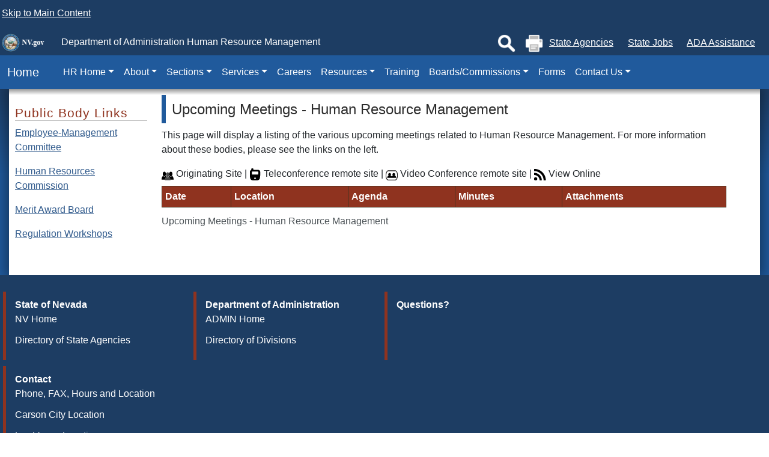

--- FILE ---
content_type: text/html; charset=utf-8
request_url: https://hr.nv.gov/Boards/Master_Meetings_Calendar/
body_size: 45526
content:

<!DOCTYPE html>
<html lang="en">
    <head>
<script type="text/javascript">
(function(){
window["loaderConfig"] = "/TSPD/?type=20";
})();

</script>

<script type="text/javascript" src="/TSPD/?type=18"></script>

<APM_DO_NOT_TOUCH>

<script type="text/javascript">
(function(){
window.aaK=!!window.aaK;try{(function(){(function(){var S=-1,S={OO:++S,il:"false"[S],O:++S,LS:"false"[S],lO:++S,_SO:"[object Object]"[S],Ii:(S[S]+"")[S],O_:++S,ii:"true"[S],SO:++S,Oz:++S,Il:"[object Object]"[S],l:++S,Iz:++S,Jsz:++S,jsz:++S};try{S.lS=(S.lS=S+"")[S.Oz]+(S.Ls=S.lS[S.O])+(S._l=(S.ls+"")[S.O])+(!S+"")[S.O_]+(S.os=S.lS[S.l])+(S.ls="true"[S.O])+(S.Ji="true"[S.lO])+S.lS[S.Oz]+S.os+S.Ls+S.ls,S._l=S.ls+"true"[S.O_]+S.os+S.Ji+S.ls+S._l,S.ls=S.OO[S.lS][S.lS],S.ls(S.ls(S._l+'"\\'+S.O+S.Oz+S.O+S.il+"\\"+S.SO+S.OO+"("+S.os+"\\"+S.O+S.Iz+
S.O+"\\"+S.O+S.l+S.OO+S.ii+S.Ls+S.il+"\\"+S.SO+S.OO+"\\"+S.O+S.l+S.Iz+"\\"+S.O+S.Oz+S.O+"\\"+S.O+S.Oz+S.l+S.Ii+S.Ls+"\\"+S.O+S.l+S.Iz+"['\\"+S.O+S.l+S.OO+S.LS+"\\"+S.O+S.Iz+S.O+"false"[S.lO]+S.Ls+S.LS+S.Ii+"']\\"+S.SO+S.OO+"===\\"+S.SO+S.OO+"'\\"+S.O+S.l+S.O_+S.os+"\\"+S.O+S.l+S.lO+"\\"+S.O+S.Oz+S.O+"\\"+S.O+S.Oz+S.l+"\\"+S.O+S.SO+S.Iz+"')\\"+S.SO+S.OO+"{\\"+S.O+S.lO+"\\"+S.O+S.O+"\\"+S.O+S.l+S.l+S.LS+"\\"+S.O+S.l+S.lO+"\\"+S.SO+S.OO+S.ii+S.Ii+"\\"+S.O+S.l+S.l+S.Il+"\\"+S.O+S.Iz+S.O+S.Ji+"\\"+S.O+
S.Oz+S.lO+"\\"+S.O+S.Oz+S.O_+"\\"+S.O+S.l+S.OO+"\\"+S.SO+S.OO+"=\\"+S.SO+S.OO+"\\"+S.O+S.l+S.Iz+"\\"+S.O+S.Oz+S.O+"\\"+S.O+S.Oz+S.l+S.Ii+S.Ls+"\\"+S.O+S.l+S.Iz+"['\\"+S.O+S.l+S.OO+S.LS+"\\"+S.O+S.Iz+S.O+"false"[S.lO]+S.Ls+S.LS+S.Ii+"'].\\"+S.O+S.l+S.lO+S.ii+"\\"+S.O+S.l+S.OO+"false"[S.lO]+S.LS+S.Il+S.ii+"(/.{"+S.O+","+S.SO+"}/\\"+S.O+S.SO+S.Iz+",\\"+S.SO+S.OO+S.il+S.Ji+"\\"+S.O+S.Oz+S.l+S.Il+S.os+"\\"+S.O+S.Oz+S.O+S.Ls+"\\"+S.O+S.Oz+S.l+"\\"+S.SO+S.OO+"(\\"+S.O+S.Iz+S.OO+")\\"+S.SO+S.OO+"{\\"+S.O+
S.lO+"\\"+S.O+S.O+"\\"+S.O+S.O+"\\"+S.O+S.O+"\\"+S.O+S.l+S.lO+S.ii+S.os+S.Ji+"\\"+S.O+S.l+S.lO+"\\"+S.O+S.Oz+S.l+"\\"+S.SO+S.OO+"(\\"+S.O+S.Iz+S.OO+"\\"+S.SO+S.OO+"+\\"+S.SO+S.OO+"\\"+S.O+S.Iz+S.OO+").\\"+S.O+S.l+S.O_+S.Ji+S._SO+"\\"+S.O+S.l+S.O_+S.os+"\\"+S.O+S.l+S.lO+"("+S.lO+",\\"+S.SO+S.OO+S.SO+")\\"+S.O+S.lO+"\\"+S.O+S.O+"\\"+S.O+S.O+"});\\"+S.O+S.lO+"}\\"+S.O+S.lO+'"')())()}catch(I){S%=5}})();var iS=77;
try{var IS,lS,oS=_(189)?1:0,sS=_(786)?0:1,S_=_(352)?0:1,I_=_(445)?0:1,J_=_(526)?0:1,z_=_(203)?1:0,Z_=_(38)?1:0;for(var _i=(_(322),0);_i<lS;++_i)oS+=(_(400),2),sS+=(_(384),2),S_+=(_(821),2),I_+=_(218)?2:1,J_+=_(280)?1:2,z_+=_(25)?2:1,Z_+=_(300)?1:3;IS=oS+sS+S_+I_+J_+z_+Z_;window.ji===IS&&(window.ji=++IS)}catch(ii){window.ji=IS}var Ji=!0;function L(S){var I=arguments.length,l=[],z=1;while(z<I)l[z-1]=arguments[z++]-S;return String.fromCharCode.apply(String,l)}
function Li(S){var I=32;!S||document[L(I,150,137,147,137,130,137,140,137,148,153,115,148,129,148,133)]&&document[L(I,150,137,147,137,130,137,140,137,148,153,115,148,129,148,133)]!==J(68616527634,I)||(Ji=!1);return Ji}function O(S){var I=arguments.length,l=[];for(var z=1;z<I;++z)l.push(arguments[z]-S);return String.fromCharCode.apply(String,l)}function J(S,I){S+=I;return S.toString(36)}function oi(){}Li(window[oi[J(1086777,iS)]]===oi);Li(typeof ie9rgb4!==J(1242178186122,iS));
Li(RegExp("\x3c")[J(1372128,iS)](function(){return"\x3c"})&!RegExp(J(42812,iS))[J(1372128,iS)](function(){return"'x3'+'d';"}));
var zi=window[O(iS,174,193,193,174,176,181,146,195,178,187,193)]||RegExp(O(iS,186,188,175,182,201,174,187,177,191,188,182,177),J(-59,iS))[L(iS,193,178,192,193)](window["\x6e\x61vi\x67a\x74\x6f\x72"]["\x75\x73e\x72A\x67\x65\x6et"]),Zi=+new Date+(_(354)?364531:6E5),iI,II,jI,lI=window[O(iS,192,178,193,161,182,186,178,188,194,193)],LI=zi?_(58)?3E4:15814:_(626)?5076:6E3;
document[L(iS,174,177,177,146,195,178,187,193,153,182,192,193,178,187,178,191)]&&document[L(iS,174,177,177,146,195,178,187,193,153,182,192,193,178,187,178,191)](O(iS,195,182,192,182,175,182,185,182,193,198,176,181,174,187,180,178),function(S){var I=83;document[L(I,201,188,198,188,181,188,191,188,199,204,166,199,180,199,184)]&&(document[O(I,201,188,198,188,181,188,191,188,199,204,166,199,180,199,184)]===O(I,187,188,183,183,184,193)&&S[L(I,188,198,167,197,200,198,199,184,183)]?jI=!0:document[L(I,201,
188,198,188,181,188,191,188,199,204,166,199,180,199,184)]===J(68616527583,I)&&(iI=+new Date,jI=!1,oI()))});function oI(){if(!document[O(64,177,181,165,178,185,147,165,172,165,163,180,175,178)])return!0;var S=+new Date;if(S>Zi&&(_(183)?6E5:609391)>S-iI)return Li(!1);var I=Li(II&&!jI&&iI+LI<S);iI=S;II||(II=!0,lI(function(){II=!1},_(130)?1:0));return I}oI();var zI=[_(748)?10848751:17795081,_(550)?2147483647:27611931586,_(472)?1635520923:1558153217];
function ZI(S){var I=67;S=typeof S===J(1743045609,I)?S:S[O(I,183,178,150,183,181,172,177,170)](_(86)?36:27);var l=window[S];if(!l||!l[L(I,183,178,150,183,181,172,177,170)])return;var z=""+l;window[S]=function(S,I){II=!1;return l(S,I)};window[S][L(I,183,178,150,183,181,172,177,170)]=function(){return z}}for(var sI=(_(119),0);sI<zI[J(1294399128,iS)];++sI)ZI(zI[sI]);Li(!1!==window[O(iS,174,174,152)]);window.j_=window.j_||{};window.j_.Lsz="[base64]";
function Sj(S){var I=+new Date,l;!document[L(11,124,128,112,125,132,94,112,119,112,110,127,122,125,76,119,119)]||I>Zi&&(_(766)?432533:6E5)>I-iI?l=Li(!1):(l=Li(II&&!jI&&iI+LI<I),iI=I,II||(II=!0,lI(function(){II=!1},_(633)?0:1)));return!(arguments[S]^l)}function _(S){return 253>S}(function(S){S||setTimeout(function(){var S=setTimeout(function(){},250);for(var l=0;l<=S;++l)clearTimeout(l)},500)})(!0);})();}catch(x){}finally{ie9rgb4=void(0);};function ie9rgb4(a,b){return a>>b>>0};

})();

</script>
</APM_DO_NOT_TOUCH>

<script type="text/javascript" src="/TSPD/08b6a50107ab2000246f479b581bc3326cf36a6c9792ebfc8151691c35e8afa73d893cb82defc27f?type=17"></script>
<title>
	Master_Meetings_Calendar
</title><link rel="stylesheet" type="text/css" href="/WorkArea/FrameworkUI/css/ektron.stylesheet.ashx?id=-1759591071+646986939" /><script type="text/javascript" src="/WorkArea/FrameworkUI/js/ektron.javascript.ashx?id=-1028355414+1948574407+-1388997516+2009761168+27274999+1979897163+-422906301+-1818005853+-1008700845+1338359439+1628691364+659787066+-1965253052"></script><script id="AG4" type=" text/javascript" async src =https://www.googletagmanager.com/gtag/js?id=G-XDCX0KZCCV crossorigin="anonymous"></script><link href="/layouts/master/CSS/bootstrap.min.4.1.3.css" rel="stylesheet" type="text/css" /><link href="/layouts/master/CSS/style.css" rel="stylesheet" type="text/css" /><link href="/layouts/CSS/agency.css" rel="stylesheet" type="text/css" />
    
    <script src="/layouts/master/scripts/jquery-1.12.4.min.js" type="text/javascript"></script>
    <script src="/layouts/master/scripts/jquery-ui.min.js" type="text/javascript"></script>
    <script src="/layouts/master/scripts/bootstrap/umd/popper.min.1.js" type="text/javascript"></script>
    <script src="/layouts/master/scripts/bootstrap/bootstrap.min.4.1.3.js" type="text/javascript"></script>
    
    <script src="/layouts/master/scripts/global.min.3.js" type="text/javascript"></script>
    <script src="/layouts/scripts/agency.js" type="text/javascript"></script>  
    <link rel="icon" type="image/png" href="/layouts/master/images/favicon.ico" /><meta name="viewport" content="width=device-width, initial-scale=1" />
    <!-- font Awesome 4.5.0 -->
    <link href="/layouts/modal-minimize-and-maximize-master/css/font-awesome.min.css" rel="stylesheet" type="text/css" />
    <!--[if lte IE 9]>
    <script src="/layouts/master/scripts/html5.js" type="text/javascript"></script>
    <![endif]-->  
    <meta name="google-translate-customization" content="346cdcecdc509e65-45f26fd0d421c975-g4b8346a3b6a0cb19-15" /></head>
    <body> 
<div role="navigation" aria-label="Skip Navigation" class="global-headerBar">
            <a class="global-skip-nav" href="#content">Skip to Main Content</a>
        </div>  
        <form method="post" action="/Boards/Master_Meetings_Calendar/" id="aspnetForm">
<div class="aspNetHidden">
<input type="hidden" name="EktronClientManager" id="EktronClientManager" value="-1759591071,-1028355414,1948574407,-1388997516,2009761168,27274999,1979897163,-422906301,-1818005853,-1008700845,646986939,1338359439,1628691364,659787066,-1965253052" />
<input type="hidden" name="__VIEWSTATE" id="__VIEWSTATE" value="/[base64]" />
</div>


<script type="text/javascript">
//<![CDATA[
__$BubbleCloseIconPath='/WorkArea/';//]]>
</script>
 
            <header>
                <div class="global_search">
                    <div class="global-search-input">
                        <gcse:search enableAutoComplete="false"></gcse:search>
                    </div>
                    <div class="global-search-inputs">
                        <fieldset id="master_searchSelector" role="radiogroup" aria-label="Search by Site">
                            <label><input type="radio" name="MasterSearch" data-thissite="t" /> Search This Site</label>
                            <label><input type="radio" name="MasterSearch" data-thissite="f" /> Search All Sites</label> 
                        </fieldset>
                        <button type="button" id="global_closeSearch" style="background:none; border:none; cursor:pointer;">
                            ✖ Close
                        </button>
                    </div>
                </div> 
                <div class="global-headerBar">
                    <a href="https://nv.gov"><img src="/layouts/master/Images/headerLogo.png" alt="State of Nevada Seal" /></a>
                    <span>Department of Administration</span> <span>Human Resource Management</span> 
                    <div class="d-none d-lg-inline-block" style="float:right;">
                        
                        <button type="button" id="global_showSearch" title="Search">
                            <img src="/layouts/master/Images/search.png" alt="Search Site" title="Search"/>
                        </button>
                        <button id="master_printBtn" type="button" title="Print">
                            <img src="/layouts/master/Images/printer.png" alt="Print This Document" title="Print"/>
                        </button> 
                        <a href="https://nv.gov/agencies">State Agencies</a>
                        <a href="https://nv.gov/jobs">State Jobs</a>
                        <a class="global-updateHelp" href="https://adahelp.nv.gov/" title="Americans With Disabilities Act">ADA Assistance</a>
                    </div>
                </div>
            </header>
            <nav class="navbar navbar-expand-lg navbar-dark bg-blue">
                <a href="/" id="ctl00_navbar_brand" class="navbar-brand">&nbsp;&nbsp;Home</a>
                <button class="navbar-toggler" type="button" data-toggle="collapse" data-target="#global_navbarSupportedContent" aria-controls="global_navbarSupportedContent" aria-expanded="false" aria-label="Toggle navigation">
                    <span class="navbar-toggler-icon"></span>
                </button>

                <div class="collapse navbar-collapse" id="global_navbarSupportedContent">
                    <ul class="navbar-nav mr-auto">
                        <li class="nav-item dropdown"><a style="cursor:pointer;" class="nav-link dropdown-toggle" href="#" id="navbarDropdown1108" role="button" data-toggle="dropdown" aria-haspopup="true" aria-expanded="false">HR Home</a><div class="dropdown-menu" aria-labelledby="navbarDropdown1108"><a class="dropdown-item" href="http://hr.nv.gov">HR Home</a><a class="dropdown-item" href="http://admin.nv.gov">Department of Administration</a><a class="dropdown-item" href="https://nvapps.state.nv.us/NEATS/Recruiting/ViewJobsHome.aep2">State of Nevada Career Opportunities</a><a class="dropdown-item" href="http://nv.gov">State of Nevada</a><a class="dropdown-item" href="http://ned.nv.gov">State Directory</a></div></li><li class="nav-item dropdown"><a style="cursor:pointer;" class="nav-link dropdown-toggle" href="#" id="navbarDropdown1785" role="button" data-toggle="dropdown" aria-haspopup="true" aria-expanded="false">About</a><div class="dropdown-menu" aria-labelledby="navbarDropdown1785"><a class="dropdown-item" href="/About/About/">About</a><a class="dropdown-item" href="/About/Mission_and_Vision/">Mission and Vision</a><a class="dropdown-item" href="http://hr.nv.gov/uploadedFiles/hrnvgov/Content/About/Blank.pdf">Organizational Chart</a><a class="dropdown-item" href="http://hr.nv.gov/uploadedFiles/hrnvgov/Content/About/Blank.pdf">DHRM Overview (pdf)</a><a class="dropdown-item" href="/uploadedFiles/hrnvgov/Content/About/State Holidays Rev 9-13.pdf">State Holidays (pdf)</a><a class="dropdown-item" href="/Services/HRM_Email_Subscription_Management/">HRM Listserv Email Subscription Management</a><a class="dropdown-item" href="/About/Public_Information_Requests_and_Fee_Schedule/">Public Information Requests and Fee Schedule</a></div></li><li class="nav-item dropdown"><a style="cursor:pointer;" class="nav-link dropdown-toggle" href="#" id="navbarDropdown1779" role="button" data-toggle="dropdown" aria-haspopup="true" aria-expanded="false">Sections</a><div class="dropdown-menu" aria-labelledby="navbarDropdown1779"><a class="dropdown-item" href="/Sections/Sections/">Sections</a><a class="dropdown-item" href="/Sections/AHRS/">Agency HR Services</a><a class="dropdown-item" href="/Sections/Central_Payroll/">Central Payroll</a><a class="dropdown-item" href="/Sections/Central_Records/">Central Records</a><a class="dropdown-item" href="/Sections/Classification_and_Compensation/">Classification and Compensation</a><a class="dropdown-item" href="/Sections/Consultation,_Accountability_and_Regulations/">Consultation, Accountability &amp; Regulations</a><a class="dropdown-item" href="/Sections/Recruitment/">Recruitment</a><a class="dropdown-item" href="/Sections/EEO___Sex-_or_Gender-Based_Harassment_and_Discrimination_Investigation_Unit/">EEO &amp; Discrimination Investigation Unit</a><a class="dropdown-item" href="/Sections/Office_of_Employee_Development/">Office of Employee Development</a><a class="dropdown-item" href="/Sections/EEO/Discrimination/Americans_With_Disabilities_Act/">Americans With Disabilities Act</a><a class="dropdown-item" href="/Sections/LRU/Labor_Relations_Unit/">Labor Relations Unit</a></div></li><li class="nav-item dropdown"><a style="cursor:pointer;" class="nav-link dropdown-toggle" href="#" id="navbarDropdown1782" role="button" data-toggle="dropdown" aria-haspopup="true" aria-expanded="false">Services</a><div class="dropdown-menu" aria-labelledby="navbarDropdown1782"><a class="dropdown-item" href="/Services/Services/">Services</a><a class="dropdown-item" href="/Services/Job_Seekers/">Job Seekers</a><a class="dropdown-item" href="/Services/State_Employees/">State Employees</a><a class="dropdown-item" href="/Services/HR_and_Payroll_Professionals/">HR and Payroll Professionals</a><a class="dropdown-item" href="/Services/Most_Requested/">Most Requested</a><a class="dropdown-item" href="/CPM/">Certified Public Manager Program (CPM)</a><a class="dropdown-item" href="/Services/Mediation/Employee_Mediation_Connection/">Mediation</a><a class="dropdown-item" href="/Services/HRM_Email_Subscription_Management/">HRM Email Subscription Management</a><a class="dropdown-item" href="/Services/Resolution_Conferences/">Resolution Conferences</a><a class="dropdown-item" href="/Services/ManagementAcademy/ManagementAcademyOverview/">Management Academy</a></div></li><li class="nav-item"><a class="nav-link" href="https://nvapps.state.nv.us/NEATS/Recruiting/ViewJobsHome.aep2">Careers</a></li><li class="nav-item dropdown"><a style="cursor:pointer;" class="nav-link dropdown-toggle" href="#" id="navbarDropdown1732" role="button" data-toggle="dropdown" aria-haspopup="true" aria-expanded="false">Resources</a><div class="dropdown-menu" aria-labelledby="navbarDropdown1732"><a class="dropdown-item" href="/Resources/Resources/">Resources</a><a class="dropdown-item" href="/Resources/Communications/">Communications</a><a class="dropdown-item" href="/Resources/Form_of_Publications/">Forms/Publications</a><a class="dropdown-item" href="/Resources/Schedules/Plan/">Schedules/Plans</a><a class="dropdown-item" href="/Resources/Human_Resources_Information_System/">HR Information Systems</a><a class="dropdown-item" href="/Resources/Employee_Resources/">Employee Resources</a><a class="dropdown-item" href="/Resources/Other_Resources/">Other Resources</a><a class="dropdown-item" href="/FAQs/">FAQs</a><a class="dropdown-item" href="/Resources/Publications/HR123/HR_1-2-3_Topics/">HR Reference Guide</a></div></li><li class="nav-item"><a class="nav-link" href="/Sections/Office_of_Employee_Development/">Training</a></li><li class="nav-item dropdown"><a style="cursor:pointer;" class="nav-link dropdown-toggle" href="#" id="navbarDropdown2069" role="button" data-toggle="dropdown" aria-haspopup="true" aria-expanded="false">Boards/Commissions</a><div class="dropdown-menu" aria-labelledby="navbarDropdown2069"><a class="dropdown-item" href="/Boards/Boards/commissions/">Boards/Commissions</a><a class="dropdown-item" href="/Boards/PersonnelCommission/Human_Resources_Commission/">Human Resources Commission</a><a class="dropdown-item" href="/Boards/Employee-Management/Employee-Management_Committee/">Employee-Management Committee</a><a class="dropdown-item" href="/Boards/HearingOfficers/Hearing_Officers/">Hearing Officers</a><a class="dropdown-item" href="/Boards/MeritAward/Merit_Award_Board/">Merit Award Board</a><a class="dropdown-item" href="/Boards/Catastrophic_Leave/Committee_on_Catastrophic_Leave/">Committee on Catastrophic Leave</a></div></li><li class="nav-item"><a class="nav-link" href="/Resources/Forms/Forms/">Forms</a></li><li class="nav-item dropdown"><a style="cursor:pointer;" class="nav-link dropdown-toggle" href="#" id="navbarDropdown1784" role="button" data-toggle="dropdown" aria-haspopup="true" aria-expanded="false">Contact Us</a><div class="dropdown-menu" aria-labelledby="navbarDropdown1784"><a class="dropdown-item" href="/Contact/HR_Contact/">Contact Us</a><a class="dropdown-item" href="http://hal.nv.gov/form/hrnvgov/FEEDBACK_FORM">Feedback Form</a><a class="dropdown-item" href="/uploadedFiles/hrnvgov/Content/About/State Holidays Rev 9-13.pdf">State Holidays</a></div></li>
                    </ul>
                </div>
            </nav>
                <div id="alerts" role="complementary" aria-label="Alert Banner"><span id="ctl00_lsAlert">
      
  </span></div>
                <div id="content" role="main">
                    
    <div class="global-centerBody">
        <div id="column_left">
	<h2>Public Body Links</h2>
<p><a href="/Boards/Employee-Management/Employee-Management_Committee/" title="Employee Management Committee">Employee-Management Committee</a></p>
<p><a href="/Boards/PersonnelCommission/Human_Resources_Commission/" title="Human Resources Commission">Human Resources Commission</a></p>
<p><a href="/Boards/MeritAward/Merit_Award_Board/" title="Merit Award Board">Merit Award Board</a></p>
<p><a href="/Sections/EmployeeManagement/Regulation_Workshops/" title="Regulation Workshops">Regulation Workshops</a></p><ul class="egNav_fx_menu_left"><li class=" egDrop egMenu_1108 egMenuLevel_0"><a class=" egMenuLevel_0" href="http://hr.nv.gov">HR Home</a><ul role="list"><li class=" egMenu_6384 egMenuLevel_1"><a class=" egMenuLevel_1" href="http://admin.nv.gov" target="_self">Department of Administration</a></li><li class=" egMenu_8634 egMenuLevel_1"><a class=" egMenuLevel_1" href="https://nvapps.state.nv.us/NEATS/Recruiting/ViewJobsHome.aep2" target="_blank">State of Nevada Career Opportunities</a></li><li class=" egMenu_6385 egMenuLevel_1"><a class=" egMenuLevel_1" href="http://nv.gov" target="_self">State of Nevada</a></li><li class=" egMenu_8851 egMenuLevel_1"><a class=" egMenuLevel_1" href="http://ned.nv.gov" target="_self">State Directory</a></li></ul></li><li class=" egDrop egMenu_1785 egMenuLevel_0"><a class=" egMenuLevel_0" href="/About/About/">About</a><ul role="list"><li class=" egMenu_27594 egMenuLevel_1"><a class=" egMenuLevel_1" href="/About/Mission_and_Vision/" target="_self">Mission and Vision</a></li><li class=" egMenu_24179 egMenuLevel_1"><a class=" egMenuLevel_1" href="http://hr.nv.gov/uploadedFiles/hrnvgov/Content/About/Blank.pdf" target="_self">Organizational Chart</a></li><li class=" egMenu_25430 egMenuLevel_1"><a class=" egMenuLevel_1" href="http://hr.nv.gov/uploadedFiles/hrnvgov/Content/About/Blank.pdf" target="_self">DHRM Overview (pdf)</a></li><li class=" egMenu_44012 egMenuLevel_1"><a class=" egMenuLevel_1" href="/uploadedFiles/hrnvgov/Content/About/State Holidays Rev 9-13.pdf" target="_self">State Holidays (pdf)</a></li><li class=" egMenu_53495 egMenuLevel_1"><a class=" egMenuLevel_1" href="/Services/HRM_Email_Subscription_Management/" target="_self">HRM Listserv Email Subscription Management</a></li><li class=" egMenu_141630 egMenuLevel_1"><a class=" egMenuLevel_1" href="/About/Public_Information_Requests_and_Fee_Schedule/" target="_self">Public Information Requests and Fee Schedule</a></li></ul></li><li class=" egDrop egMenu_1779 egMenuLevel_0"><a class=" egMenuLevel_0" href="/Sections/Sections/">Sections</a><ul role="list"><li class=" egDrop egMenu_2131 egMenuLevel_1"><a class=" egMenuLevel_1" href="/Sections/AHRS/">Agency HR Services</a><ul role="list"><li class=" egMenu_32858 egMenuLevel_2"><a class=" egMenuLevel_2" href="/Sections/AgencyHR/Documents,_Forms_and_Resources/" target="_self">Documents, Forms and Resources</a></li><li class=" egMenu_29054 egMenuLevel_2"><a class=" egMenuLevel_2" href="/Sections/AgencyHR/News___Upcoming_Events_and_Meetings/" target="_self">News &amp; Upcoming Events and Meetings</a></li></ul></li><li class=" egMenu_25987 egMenuLevel_1"><a class=" egMenuLevel_1" href="/Sections/Central_Payroll/" target="_self">Central Payroll</a></li><li class=" egMenu_25988 egMenuLevel_1"><a class=" egMenuLevel_1" href="/Sections/Central_Records/" target="_self">Central Records</a></li><li class=" egDrop egMenu_6122 egMenuLevel_1"><a class=" egMenuLevel_1" href="/Sections/Classification_and_Compensation/">Classification and Compensation</a><ul role="list"><li class=" egMenu_26074 egMenuLevel_2"><a class=" egMenuLevel_2" href="/Sections/Compensation/Salaries_by_Grade/" target="_self">Salaries by Grade</a></li><li class=" egDrop egMenu_6123 egMenuLevel_2"><a class=" egMenuLevel_2" href="/Sections/Compensation/Compensation_Schedules/">Compensation Schedules</a><ul role="list"><li class=" egMenu_174729 egMenuLevel_3"><a class=" egMenuLevel_3" href="/Sections/Compensation/2017/Compensation-July/" target="_self">July 2017</a></li><li class=" egMenu_174536 egMenuLevel_3"><a class=" egMenuLevel_3" href="/Sections/Compensation/2016/Compensation-July/" target="_self">July 2016</a></li><li class=" egMenu_155424 egMenuLevel_3"><a class=" egMenuLevel_3" href="/Sections/Compensation/2016/Compensation_January/" target="_self">January 2016</a></li><li class=" egMenu_121544 egMenuLevel_3"><a class=" egMenuLevel_3" href="/Sections/Compensation/2015/Compensation_Schedules_July2015/" target="_self">July 2015</a></li><li class=" egMenu_36659 egMenuLevel_3"><a class=" egMenuLevel_3" href="/Sections/Compensation/2013/Comp_Schedules_July_2013_-_landing/" target="_self">July 2013</a></li><li class=" egMenu_25984 egMenuLevel_3"><a class=" egMenuLevel_3" href="/Sections/Compensation/2012/Compensation_Schedules-January_1,_2012/" target="_self">January 2012</a></li><li class=" egMenu_26040 egMenuLevel_3"><a class=" egMenuLevel_3" href="/Sections/Compensation/2011/Compensation_Schedules-January_1,_2011/" target="_self">January 2011</a></li><li class=" egMenu_26069 egMenuLevel_3"><a class=" egMenuLevel_3" href="/Sections/Compensation/Historical/Historical_Comp_Schedules/" target="_self">Historical Comp Schedules</a></li></ul></li></ul></li><li class=" egMenu_25996 egMenuLevel_1"><a class=" egMenuLevel_1" href="/Sections/Consultation,_Accountability_and_Regulations/" target="_self">Consultation, Accountability &amp; Regulations</a></li><li class=" egMenu_421179 egMenuLevel_1"><a class=" egMenuLevel_1" href="/Sections/Recruitment/" target="_self">Recruitment</a></li><li class=" egMenu_25985 egMenuLevel_1"><a class=" egMenuLevel_1" href="/Sections/EEO___Sex-_or_Gender-Based_Harassment_and_Discrimination_Investigation_Unit/" target="_self">EEO &amp; Discrimination Investigation Unit</a></li><li class=" egMenu_25993 egMenuLevel_1"><a class=" egMenuLevel_1" href="/Sections/Office_of_Employee_Development/" target="_self">Office of Employee Development</a></li><li class=" egMenu_134992 egMenuLevel_1"><a class=" egMenuLevel_1" href="/Sections/EEO/Discrimination/Americans_With_Disabilities_Act/" target="_self">Americans With Disabilities Act</a></li><li class=" egMenu_316957 egMenuLevel_1"><a class=" egMenuLevel_1" href="/Sections/LRU/Labor_Relations_Unit/" target="_self">Labor Relations Unit</a></li></ul></li><li class=" egDrop egMenu_1782 egMenuLevel_0"><a class=" egMenuLevel_0" href="/Services/Services/">Services</a><ul role="list"><li class=" egDrop egMenu_2072 egMenuLevel_1"><a class=" egMenuLevel_1" href="/Services/Job_Seekers/">Job Seekers</a></li><li class=" egDrop egMenu_2073 egMenuLevel_1"><a class=" egMenuLevel_1" href="/Services/State_Employees/">State Employees</a><ul role="list"><li class=" egMenu_344001 egMenuLevel_2"><a class=" egMenuLevel_2" href="/StateEmployees/EmployeeDiscounts/Employee_Discounts/" target="_self">Employee Discounts</a></li></ul></li><li class=" egDrop egMenu_2074 egMenuLevel_1"><a class=" egMenuLevel_1" href="/Services/HR_and_Payroll_Professionals/">HR and Payroll Professionals</a></li><li class=" egDrop egMenu_2075 egMenuLevel_1"><a class=" egMenuLevel_1" href="/Services/Most_Requested/">Most Requested</a></li><li class=" egDrop egMenu_1945 egMenuLevel_1"><a class=" egMenuLevel_1" href="/CPM/">Certified Public Manager Program (CPM)</a><ul role="list"><li class=" egDrop egMenu_1946 egMenuLevel_2"><a class=" egMenuLevel_2" href="/Services/CPM/Program_Overview/">CPM Program Overview</a><ul role="list"><li class=" egMenu_24689 egMenuLevel_3"><a class=" egMenuLevel_3" href="/Services/CPM/Overview-Program_Description/" target="_self">CPM Program Description</a></li><li class=" egMenu_24836 egMenuLevel_3"><a class=" egMenuLevel_3" href="/Services/CPM/Overview-Program_Goals_and_Benefits/" target="_self">CPM Program Goals and Benefits</a></li></ul></li><li class=" egDrop egMenu_1947 egMenuLevel_2"><a class=" egMenuLevel_2" href="/Services/CPM/Program_Content/">CPM Program Content</a><ul role="list"><li class=" egMenu_25942 egMenuLevel_3"><a class=" egMenuLevel_3" href="/Services/CPM/Content-Program_Curriculum/" target="_self">CPM Program Curriculum</a></li><li class=" egMenu_25944 egMenuLevel_3"><a class=" egMenuLevel_3" href="/Services/CPM/Content-Instructional_Program_Review/" target="_self">CPM Instructional Components</a></li><li class=" egMenu_25945 egMenuLevel_3"><a class=" egMenuLevel_3" href="/Services/CPM/Content-Program_Format,_Length,_and_Hours/" target="_self">CPM Program Format, Length, and Hours</a></li></ul></li><li class=" egDrop egMenu_6372 egMenuLevel_2"><a class=" egMenuLevel_2" href="/Services/CPM/Program_Requirements/">CPM Program Eligibility</a></li><li class=" egDrop egMenu_1952 egMenuLevel_2"><a class=" egMenuLevel_2" href="/Resources/Forms/CPM/Forms_CPM/">NV CPM Application Form</a></li><li class=" egDrop egMenu_1953 egMenuLevel_2"><a class=" egMenuLevel_2" href="/Resources/FAQ/FAQ_CPM/">CPM FAQs</a></li><li class=" egDrop egMenu_2006 egMenuLevel_2"><a class=" egMenuLevel_2" href="/Services/CPM/Contact_Us/">CPM Contact</a></li></ul></li><li class=" egDrop egMenu_1957 egMenuLevel_1"><a class=" egMenuLevel_1" href="/Services/Mediation/Employee_Mediation_Connection/">Mediation</a><ul role="list"><li class=" egMenu_25932 egMenuLevel_2"><a class=" egMenuLevel_2" href="/uploadedFiles/hrnvgov/Content/Programs/Mediation/PolicyforMediation.pdf" target="_self">Mediation Policy (pdf)</a></li></ul></li><li class=" egMenu_53495 egMenuLevel_1"><a class=" egMenuLevel_1" href="/Services/HRM_Email_Subscription_Management/" target="_self">HRM Email Subscription Management</a></li><li class=" egMenu_67661 egMenuLevel_1"><a class=" egMenuLevel_1" href="/Services/Resolution_Conferences/" target="_self">Resolution Conferences</a></li><li class=" egDrop egMenu_3875 egMenuLevel_1"><a class=" egMenuLevel_1" href="/Services/ManagementAcademy/ManagementAcademyOverview/">Management Academy</a><ul role="list"><li class=" egMenu_88419 egMenuLevel_2"><a class=" egMenuLevel_2" href="/Services/ManagementAcademy/ManagementAcademyOverview/" target="_self">MA Program Overview</a></li><li class=" egMenu_88260 egMenuLevel_2"><a class=" egMenuLevel_2" href="/Services/ManagementAcademy/ProgramContent/" target="_self">MA Program Content</a></li><li class=" egMenu_88261 egMenuLevel_2"><a class=" egMenuLevel_2" href="/Services/ManagementAcademy/ParticipantEligibilityApplicationTimeline/" target="_self">MA Eligibility &amp; Timeline</a></li><li class=" egMenu_88269 egMenuLevel_2"><a class=" egMenuLevel_2" href="/Services/ManagementAcademy/Location_Dates/" target="_self">MA Location Dates</a></li><li class=" egMenu_88263 egMenuLevel_2"><a class=" egMenuLevel_2" href="/Services/ManagementAcademy/ManagementAcademyFAQS/" target="_self">MA FAQs</a></li><li class=" egMenu_88268 egMenuLevel_2"><a class=" egMenuLevel_2" href="/Services/ManagementAcademy/ForMoreInformation/" target="_self">MA Contact Information</a></li></ul></li></ul></li><li class=" egMenu_8632 egMenuLevel_0"><a class=" egMenuLevel_0" href="https://nvapps.state.nv.us/NEATS/Recruiting/ViewJobsHome.aep2" target="_blank">Careers</a></li><li class=" egDrop egMenu_1732 egMenuLevel_0"><a class=" egMenuLevel_0" href="/Resources/Resources/">Resources</a><ul role="list"><li class=" egDrop egMenu_2079 egMenuLevel_1"><a class=" egMenuLevel_1" href="/Resources/Communications/">Communications</a></li><li class=" egDrop egMenu_2005 egMenuLevel_1"><a class=" egMenuLevel_1" href="/Resources/Form_of_Publications/">Forms/Publications</a><ul role="list"><li class=" egMenu_26029 egMenuLevel_2"><a class=" egMenuLevel_2" href="/Resources/Forms/Agency_HR/Agency_HR_Services/" target="_self">Agency HR Services</a></li><li class=" egMenu_26005 egMenuLevel_2"><a class=" egMenuLevel_2" href="/Resources/Forms/Attendance-Leave/Attendance_and_Leave/" target="_self">Attendance and Leave</a></li><li class=" egMenu_25962 egMenuLevel_2"><a class=" egMenuLevel_2" href="/Resources/Forms/Classification/Classification/" target="_self">Classification</a></li><li class=" egMenu_25980 egMenuLevel_2"><a class=" egMenuLevel_2" href="/Resources/Forms/Compensation/Compensation/" target="_self">Compensation</a></li><li class=" egMenu_26009 egMenuLevel_2"><a class=" egMenuLevel_2" href="/Resources/Forms/Disciplinary/Disciplinary_Action/" target="_self">Disciplinary Action</a></li><li class=" egMenu_58598 egMenuLevel_2"><a class=" egMenuLevel_2" href="/Resources/Forms/Ethics/Ethics/" target="_self">Ethics</a></li><li class=" egMenu_26024 egMenuLevel_2"><a class=" egMenuLevel_2" href="/Resources/Forms/Employee/Employee/" target="_self">Employee</a></li><li class=" egMenu_26008 egMenuLevel_2"><a class=" egMenuLevel_2" href="/Resources/Forms/Grievance/Grievance_Procedure/" target="_self">Grievance Procedure</a></li><li class=" egMenu_26018 egMenuLevel_2"><a class=" egMenuLevel_2" href="/Resources/Forms/Hearings/Hearings/" target="_self">Hearings Before the Hearing Officer</a></li><li class=" egMenu_25935 egMenuLevel_2"><a class=" egMenuLevel_2" href="/Resources/Forms/Mediation/Mediation/" target="_self">Mediation</a></li><li class=" egMenu_26022 egMenuLevel_2"><a class=" egMenuLevel_2" href="/Resources/Forms/Military/Military/" target="_self">Military Leave</a></li><li class=" egMenu_26020 egMenuLevel_2"><a class=" egMenuLevel_2" href="/Resources/Forms/Payroll/Payroll_Records/" target="_self">Payroll/Records</a></li><li class=" egMenu_26003 egMenuLevel_2"><a class=" egMenuLevel_2" href="/Resources/Forms/Performance/Performance_Reports/" target="_self">Performance Reports</a></li><li class=" egMenu_25940 egMenuLevel_2"><a class=" egMenuLevel_2" href="/Resources/Forms/Recruitment/Recruitment/Employment/" target="_self">Recruitment/Employment</a></li><li class=" egMenu_26007 egMenuLevel_2"><a class=" egMenuLevel_2" href="/Resources/Forms/SexualHarrassment/Sex-_or_Gender-Based_Harassment_Discrimination/" target="_self">Sex- or Gender-Based Harassment Discrimination</a></li><li class=" egMenu_26016 egMenuLevel_2"><a class=" egMenuLevel_2" href="/Resources/Forms/Separations/Separation_From_Service/" target="_self">Separation From Service</a></li><li class=" egMenu_26019 egMenuLevel_2"><a class=" egMenuLevel_2" href="/Resources/Forms/Alcohol/Alcohol_Drugs/" target="_self">Use of Alcohol or Drugs</a></li></ul></li><li class=" egDrop egMenu_2080 egMenuLevel_1"><a class=" egMenuLevel_1" href="/Resources/Schedules/Plan/">Schedules/Plans</a><ul role="list"><li class=" egDrop egMenu_2419 egMenuLevel_2"><a class=" egMenuLevel_2" href="/Resources/Class_Specifications/">Class Specifications</a><ul role="list"><li class=" egMenu_25911 egMenuLevel_3"><a class=" egMenuLevel_3" href="/Resources/ClassSpecs/01/1_0a-Agriculture___Related/" target="_self">1.000-Agricultural &amp; Conservation</a></li><li class=" egMenu_25696 egMenuLevel_3"><a class=" egMenuLevel_3" href="/Resources/ClassSpecs/2_0/2_0a-Administrative_Support/" target="_self">2.000-Clerical &amp; Related Services</a></li><li class=" egMenu_26084 egMenuLevel_3"><a class=" egMenuLevel_3" href="/Resources/ClassSpecs/03/3_0a-Food_Services/" target="_self">3.000-Domestic Services</a></li><li class=" egMenu_26088 egMenuLevel_3"><a class=" egMenuLevel_3" href="/Resources/ClassSpecs/04/4_0a-Library_Services/" target="_self">4.000-Library &amp; Archives</a></li><li class=" egMenu_26090 egMenuLevel_3"><a class=" egMenuLevel_3" href="/Resources/ClassSpecs/05/5_0a-Academic___Vocational___Teaching/" target="_self">5.000-Education</a></li><li class=" egMenu_26093 egMenuLevel_3"><a class=" egMenuLevel_3" href="/Resources/ClassSpecs/06/6_0a-Engineering/" target="_self">6.000-Engineering &amp; Allied</a></li><li class=" egMenu_25875 egMenuLevel_3"><a class=" egMenuLevel_3" href="/Resources/ClassSpecs/7_0/7_0a-Financial/" target="_self">7.000-Financial Management &amp; Staff Services</a></li><li class=" egMenu_26522 egMenuLevel_3"><a class=" egMenuLevel_3" href="/Resources/ClassSpecs/09/9_0a-Road_Construction___Maintenance/" target="_self">9.000-Mechanical and Construction Trades</a></li><li class=" egMenu_26528 egMenuLevel_3"><a class=" egMenuLevel_3" href="/Resources/ClassSpecs/10/10_0a-Psychiatric/" target="_self">10.000-Medical, Health &amp; Related Services</a></li><li class=" egMenu_26547 egMenuLevel_3"><a class=" egMenuLevel_3" href="/Resources/ClassSpecs/11/11_0a-Law_Enforcement_Support_Services/" target="_self">11.000-Regulatory &amp; Public Safety</a></li><li class=" egMenu_26595 egMenuLevel_3"><a class=" egMenuLevel_3" href="/Resources/ClassSpecs/12/12_0a-Employment_Security_Claims_Examination___Placement/" target="_self">12.000-Social Services &amp; Rehabilitation</a></li><li class=" egMenu_25907 egMenuLevel_3"><a class=" egMenuLevel_3" href="/Resources/ClassSpecs/13/13_0-Sworn_Law_Enforcement/" target="_self">13.0-Sworn Law Enforcement</a></li></ul></li><li class=" egMenu_26038 egMenuLevel_2"><a class=" egMenuLevel_2" href="/Sections/Compensation/Compensation_Schedules/" target="_self">Compensation Schedules</a></li></ul></li><li class=" egDrop egMenu_2022 egMenuLevel_1"><a class=" egMenuLevel_1" href="/Resources/Human_Resources_Information_System/">HR Information Systems</a></li><li class=" egDrop egMenu_2081 egMenuLevel_1"><a class=" egMenuLevel_1" href="/Resources/Employee_Resources/">Employee Resources</a></li><li class=" egDrop egMenu_2082 egMenuLevel_1"><a class=" egMenuLevel_1" href="/Resources/Other_Resources/">Other Resources</a><ul role="list"><li class=" egDrop egMenu_2327 egMenuLevel_2"><a class=" egMenuLevel_2" href="/FAQs/">Frequently Asked Questions</a></li></ul></li><li class=" egMenu_33604 egMenuLevel_1"><a class=" egMenuLevel_1" href="/FAQs/" target="_self">FAQs</a></li><li class=" egDrop egMenu_7009 egMenuLevel_1"><a class=" egMenuLevel_1" href="/Resources/Publications/HR123/HR_1-2-3_Topics/">HR Reference Guide</a></li></ul></li><li class=" egDrop egMenu_1781 egMenuLevel_0"><a class=" egMenuLevel_0" href="/Sections/Office_of_Employee_Development/">Training</a></li><li class=" egDrop egMenu_2069 egMenuLevel_0"><a class=" egMenuLevel_0" href="/Boards/Boards/commissions/">Boards/Commissions</a><ul role="list"><li class=" egMenu_26806 egMenuLevel_1"><a class=" egMenuLevel_1" href="/Boards/PersonnelCommission/Human_Resources_Commission/" target="_self">Human Resources Commission</a></li><li class=" egMenu_26915 egMenuLevel_1"><a class=" egMenuLevel_1" href="/Boards/Employee-Management/Employee-Management_Committee/" target="_self">Employee-Management Committee</a></li><li class=" egMenu_26908 egMenuLevel_1"><a class=" egMenuLevel_1" href="/Boards/HearingOfficers/Hearing_Officers/" target="_self">Hearing Officers</a></li><li class=" egMenu_26916 egMenuLevel_1"><a class=" egMenuLevel_1" href="/Boards/MeritAward/Merit_Award_Board/" target="_self">Merit Award Board</a></li><li class=" egMenu_26914 egMenuLevel_1"><a class=" egMenuLevel_1" href="/Boards/Catastrophic_Leave/Committee_on_Catastrophic_Leave/" target="_self">Committee on Catastrophic Leave</a></li></ul></li><li class=" egDrop egMenu_7295 egMenuLevel_0"><a class=" egMenuLevel_0" href="/Resources/Forms/Forms/">Forms</a></li><li class=" egDrop egMenu_1784 egMenuLevel_0"><a class=" egMenuLevel_0" href="/Contact/HR_Contact/">Contact Us</a><ul role="list"><li class=" egMenu_23220 egMenuLevel_1"><a class=" egMenuLevel_1" href="http://hal.nv.gov/form/hrnvgov/FEEDBACK_FORM" target="_self">Feedback Form</a></li><li class=" egMenu_44012 egMenuLevel_1"><a class=" egMenuLevel_1" href="/uploadedFiles/hrnvgov/Content/About/State Holidays Rev 9-13.pdf" target="_self">State Holidays</a></li></ul></li></ul>
</div>
        <div id="column_center" class="column_full">
	<div class="meetings_2"><h1 class="meeting_title">Upcoming Meetings - Human Resource Management</h1><div class="meeting_copy"><p>This page will display a listing of the various upcoming meetings related to Human Resource Management. For more information about these bodies, please see the links on the left.</p></div><table class="table-meeting"><caption>Upcoming Meetings - Human Resource Management</caption><tr colspan="5"><div class="pb-2"><img src="/layouts/master/images/file_icons/location_originate.png" alt="Physical location" title="Originating Site" /> Originating Site |  <img src="/layouts/master/images/file_icons/location_phone.png" alt="Call in to teleconference " title="Teleconference remote site" /> Teleconference remote site | <img src="/layouts/master/images/file_icons/location_video.png" alt="Remote viewing of conference online" title="Video Conference remote site" /> Video Conference remote site | <img src="/layouts/master/images/file_icons/location_live.png" alt="View events and/or documents online" title="View Online" /> View Online
          </div></tr><thead><tr><th>Date</th><th>Location</th><th>Agenda</th><th>Minutes</th><th>Attachments</th></tr></thead><tbody></tbody></table></div>
</div>
        
    </div>

                </div>
            <div class="minmaxCon"></div>  
            <footer class = "noprint">
                <div id="ctl00_contentfooter" class="pb-2 w-100 text-center text-white"></div>
                <div class="row">
                    <div class="col-lg-9">
                        <div class="row">
                            <div class="col-12 col-md-6 col-lg-4 col-xl-4"><div class="footer-col"><span class="font-weight-bold">State of Nevada</span><br /><a href="http://nv.gov">NV Home</a><a href="http://nv.gov/agencies">Directory of State Agencies</a></div></div><div class="col-12 col-md-6 col-lg-4 col-xl-4"><div class="footer-col"><span class="font-weight-bold">Department of Administration</span><br /><a href="http://admin.nv.gov">ADMIN Home</a><a href="http://admin.nv.gov/Divisions/">Directory of Divisions</a></div></div><div class="col-12 col-md-6 col-lg-4 col-xl-4"><div class="footer-col"><span class="font-weight-bold">Questions?</span><br /></div></div><div class="col-12 col-md-6 col-lg-4 col-xl-4"><div class="footer-col"><span class="font-weight-bold">Contact</span><br /><a href="/Contact/HR_Contact/">Phone, FAX, Hours and Location</a><a href="/Contact/Z-Northern_Nevada/">Carson City Location</a><a href="/Contact/Z-Southern/">Las Vegas Location</a><a href="http://ned.nv.gov">Nevada State Employee Directory</a></div></div>
                        </div>
                    </div>
                    <div class="col-lg-3 text-center">
                        
<div id="social_footer">
    <div id="social_bar">
        <ul></ul>
    </div>
    
    
    <div id="pnTranslate">
	
        <div id="google_translate_element"></div>
        <script type="text/javascript">
            function googleTranslateElementInit() {
                new google.translate.TranslateElement({ pageLanguage: 'en', layout: google.translate.TranslateElement.InlineLayout.SIMPLE }, 'google_translate_element');
            }
        </script>
            <script type="text/javascript" src="//translate.google.com/translate_a/element.js?cb=googleTranslateElementInit"></script>
    
</div>
		
</div>

                        <div id="ctl00_master_adaLogo" class="ada_logo" aria-hidden="true"></div>
                    </div>
                </div>
                <div class="footer-small">
                    <div class="row"><div class="col-12"><span class="text-white">The Official State of Nevada Website | Copyright ©2021 State of Nevada - All Rights Reserved</span><a class="text-white" href="http://nv.gov/privacy-policy">Privacy Policy</a><a class="text-white" href="http://ada.nv.gov/uploadedFiles/adanewnvgov/content/Partners/Policies/ADA_WebsiteGuidelines_7-22-19.pdf">ADA Technology Accessibility Guidelines</a><a class="text-white" href="http://ada.nv.gov/uploadedFiles/adanewnvgov/content/Resources/2019-05-01_WebStyleGuidelines.pdf">Web Style Standards</a><a class="text-white" href="http://adahelp.nv.gov">ADA Assistance</a><a class="text-white" href="http://ada.nv.gov">State ADA Website</a></div></div>
                </div>
                <div class="footer-small text-white">
                    Version <span id="footer_version"></span>
                </div>
            </footer>
        </form>
        <script>  
                <!-- Google tag (gtag.js  -->  
	            $(function () {
		            var partsArray = document.getElementById('AG4').getAttribute('src').toString().split('=');
		            window.dataLayer = window.dataLayer || [];
		            function gtag() { dataLayer.push(arguments); }
		            gtag('js', new Date());
		            gtag('config', partsArray[1]);
	            })
            //Site Improve Tracking code
            $(function () {
                var sz = document.createElement('script'); sz.type = 'text/javascript'; sz.async = true;
                sz.src = '//siteimproveanalytics.com/js/siteanalyze_6639.js';
                var s = document.getElementsByTagName('script')[0]; s.parentNode.insertBefore(sz, s);
            });
	            //Google Analytics Tracking code
            (function () {
                var cx = '006852462619696179001:jaeedfzachk';
                var gcse = document.createElement('script');
                gcse.type = 'text/javascript';
                gcse.async = true;
                gcse.src = 'https://cse.google.com/cse.js?cx=' + cx;
                var s = document.getElementsByTagName('script')[0];
                s.parentNode.insertBefore(gcse, s);
            })();
		</script>
    </body>
</html>


--- FILE ---
content_type: text/html
request_url: https://hr.nv.gov/TSPD/?type=20
body_size: 5523
content:
<!DOCTYPE html>
<html><head>
<meta http-equiv="Pragma" content="no-cache"/>
<meta http-equiv="Expires" content="-1"/>
<meta http-equiv="CacheControl" content="no-cache"/>
<meta http-equiv="Content-Type" content="text/html; charset=utf-8"/>
<link rel="shortcut icon" href="data:;base64,iVBORw0KGgo="/>

<script type="text/javascript">
(function(){
window["bobcmn"] = "101111111110102000000052000000052000000062000000002658a4bbb20000009620000000020000000230000000030000003ehttps%3a%2f%2fhr.nv.gov%2fBoards%2fMaster_Meetings_Calendar%2f300000006/TSPD/[base64]";

window.aaK=!!window.aaK;try{(function(){(function(){})();var iS=77;try{var IS,lS,oS=_(697)?0:1,sS=_(389)?0:1,S_=_(546)?0:1,I_=_(74)?1:0,J_=_(37)?1:0,z_=_(943)?0:1,Z_=_(298)?0:1,s_=_(621)?0:1;for(var _i=(_(324),0);_i<lS;++_i)oS+=(_(354),2),sS+=(_(519),2),S_+=(_(504),2),I_+=_(525)?1:2,J_+=(_(140),2),z_+=_(138)?2:1,Z_+=_(535)?1:2,s_+=(_(646),3);IS=oS+sS+S_+I_+J_+z_+Z_+s_;window.ji===IS&&(window.ji=++IS)}catch(ii){window.ji=IS}var Ji=!0;function J(S,I){S+=I;return S.toString(36)}
function Li(S){var I=58;!S||document[L(I,176,163,173,163,156,163,166,163,174,179,141,174,155,174,159)]&&document[L(I,176,163,173,163,156,163,166,163,174,179,141,174,155,174,159)]!==J(68616527608,I)||(Ji=!1);return Ji}function oi(){}Li(window[oi[J(1086777,iS)]]===oi);Li(typeof ie9rgb4!==J(1242178186122,iS));Li(RegExp("\x3c")[J(1372128,iS)](function(){return"\x3c"})&!RegExp(J(42812,iS))[J(1372128,iS)](function(){return"'x3'+'d';"}));
var zi=window[O(iS,174,193,193,174,176,181,146,195,178,187,193)]||RegExp(O(iS,186,188,175,182,201,174,187,177,191,188,182,177),J(-59,iS))[J(1372128,iS)](window["\x6e\x61vi\x67a\x74\x6f\x72"]["\x75\x73e\x72A\x67\x65\x6et"]),Zi=+new Date+(_(345)?548184:6E5),iI,II,jI,lI=window[L(iS,192,178,193,161,182,186,178,188,194,193)],LI=zi?_(990)?27547:3E4:_(525)?4081:6E3;
document[L(iS,174,177,177,146,195,178,187,193,153,182,192,193,178,187,178,191)]&&document[L(iS,174,177,177,146,195,178,187,193,153,182,192,193,178,187,178,191)](O(iS,195,182,192,182,175,182,185,182,193,198,176,181,174,187,180,178),function(S){var I=11;document[O(I,129,116,126,116,109,116,119,116,127,132,94,127,108,127,112)]&&(document[L(I,129,116,126,116,109,116,119,116,127,132,94,127,108,127,112)]===J(1058781972,I)&&S[L(I,116,126,95,125,128,126,127,112,111)]?jI=!0:document[O(I,129,116,126,116,109,
116,119,116,127,132,94,127,108,127,112)]===J(68616527655,I)&&(iI=+new Date,jI=!1,oI()))});function L(S){var I=arguments.length,l=[],z=1;while(z<I)l[z-1]=arguments[z++]-S;return String.fromCharCode.apply(String,l)}function oI(){if(!document[O(19,132,136,120,133,140,102,120,127,120,118,135,130,133)])return!0;var S=+new Date;if(S>Zi&&(_(901)?616808:6E5)>S-iI)return Li(!1);var I=Li(II&&!jI&&iI+LI<S);iI=S;II||(II=!0,lI(function(){II=!1},_(556)?0:1));return I}oI();
var zI=[_(31)?17795081:9533757,_(913)?2147483647:27611931586,_(762)?1501447135:1558153217];function O(S){var I=arguments.length,l=[];for(var z=1;z<I;++z)l.push(arguments[z]-S);return String.fromCharCode.apply(String,l)}
function ZI(S){var I=47;S=typeof S===O(I,162,163,161,152,157,150)?S:S[O(I,163,158,130,163,161,152,157,150)](_(730)?47:36);var l=window[S];if(!l||!l[O(I,163,158,130,163,161,152,157,150)])return;var z=""+l;window[S]=function(S,I){II=!1;return l(S,I)};window[S][L(I,163,158,130,163,161,152,157,150)]=function(){return z}}for(var sI=(_(713),0);sI<zI[J(1294399128,iS)];++sI)ZI(zI[sI]);Li(!1!==window[L(iS,174,174,152)]);window.j_=window.j_||{};window.j_.sL="[base64]";
function Sj(S){var I=+new Date,l;!document[O(29,142,146,130,143,150,112,130,137,130,128,145,140,143,94,137,137)]||I>Zi&&(_(205)?6E5:819396)>I-iI?l=Li(!1):(l=Li(II&&!jI&&iI+LI<I),iI=I,II||(II=!0,lI(function(){II=!1},_(46)?1:0)));return!(arguments[S]^l)}function _(S){return 253>S}(function(){var S=/(\A([0-9a-f]{1,4}:){1,6}(:[0-9a-f]{1,4}){1,1}\Z)|(\A(([0-9a-f]{1,4}:){1,7}|:):\Z)|(\A:(:[0-9a-f]{1,4}){1,7}\Z)/ig,I=document.getElementsByTagName("head")[0],l=[];I&&(I=I.innerHTML.slice(0,1E3));while(I=S.exec(""))l.push(I)})();})();}catch(x){}finally{ie9rgb4=void(0);};function ie9rgb4(a,b){return a>>b>>0};

})();

</script>

<script type="text/javascript" src="/TSPD/08b6a50107ab2000246f479b581bc3326cf36a6c9792ebfc8151691c35e8afa73d893cb82defc27f?type=11"></script>

<script type="text/javascript">
(function(){
window["blobfp"] = "[base64]";window["slobfp"] = "08a4160f6d0b1000349f737a4dab7567ff1c7e9d3bd1e381";


})();

</script>

<script type="text/javascript" src="/TSPD/08b6a50107ab2000246f479b581bc3326cf36a6c9792ebfc8151691c35e8afa73d893cb82defc27f?type=12"></script>
<noscript>Please enable JavaScript to view the page content.<br/>Your support ID is: 0.</noscript>
</head><body>
</body></html>

--- FILE ---
content_type: text/html
request_url: https://hr.nv.gov/TSPD/08b6a50107ab280006ec4face0c5f52d12f5218ded160b7b58065f7ca790ce1f95ad2fba874e472fc7ade4ebdeac9daa?type=13
body_size: 566
content:
[base64]

--- FILE ---
content_type: text/css
request_url: https://hr.nv.gov/layouts/CSS/agency.css
body_size: 3098
content:
/* ************** Header Section ******************************* */



.gov-main-img {
    width: 15vw;
    float: left;
    margin-right: 10px;
}

.gov-main-link {
    display: block;
    background: rgba(29, 61, 99, .1);
    padding: 5px 10px;
    text-decoration: none;
    letter-spacing: 1px;
}

.gov-main-header {
    color: #1D3D63;
    font-size: 1.5rem;
    line-height: 2rem;
    letter-spacing: 2px;
    display:block;
    margin-bottom:20px;
}
.twitter-timeline {
    height:1000px;
    width:100%;
}
.gov-main-tagline {
    background-color: rgb(29, 61, 99);
    padding: 15px;
    text-align: center;
    font-weight: 700;
}
.gov-main-tagline h1 {
    color: #ffffff !important;
    font-size: calc(2vw + 12px) !important;
    border:none;
    font-weight:700;
    letter-spacing: 3px;
}
.gov-main-icon {
    background: #1D3D63;
    color: #ffffff;
    text-align: center;
    font-size: 1.25rem;
    padding: 15px 0;
    padding-left: 13%;
    border-top: #11243b 3px solid;
    border-bottom: #11243b 3px solid;
}

.gov-main-icon a{
    color:#ffffff;
    text-decoration:none;
}
.gov-main-icon a:hover {
    color: #ccc;
}
.gov-main-icon a:hover > img {
    filter: brightness(0.55); 
}
.gov-main-icon img{
    width:50%;
    margin:0 auto;
    display:block;
}
.gov-main-video{
    width:100%;
    height:28vw;
}
.gov-main-bottom {
    background: rgba(204, 188, 147, .2);
    padding-top:2rem;
    padding-bottom:2rem;
}
.gov-main-bottom .col-md-6 {
    background: rgba(255, 255, 255, .7);
    padding-top:20px;
    padding-bottom:20px;
}
.gov-main-flagContainer {
    text-align: center;
    background: rgba(204, 188, 147, .3);
}

.gov-main-flag{
    width:60%;
    display:block;
    margin-top:4vw;
    margin-bottom:3vw;
    margin-left:auto;
    margin-right:auto;
}
.gov-main-flagLink, .gov-main-flagContainer  a{
    display: block;
    margin-bottom: 15px;
    text-decoration: none;
    font-size: 1.15rem;
    letter-spacing: 1px;
}
@media (max-width:991px) {
    .gov-main-img {
        width: 30vw;
    }
}

@media (max-width:750px) {
    .gov-main-video {
        height: 54vw;
    }
    .gov-main-icon img {
        width: 25%;
    }
}

--- FILE ---
content_type: text/javascript
request_url: https://hr.nv.gov/TSPD/?type=18
body_size: 3046
content:
window.aaK=!!window.aaK;try{(function(){(function(){var S=-1,S={OO:++S,il:"false"[S],O:++S,LS:"false"[S],lO:++S,_SO:"[object Object]"[S],Ii:(S[S]+"")[S],O_:++S,ii:"true"[S],SO:++S,Oz:++S,Il:"[object Object]"[S],l:++S,Iz:++S,Jsz:++S,jsz:++S};try{S.lS=(S.lS=S+"")[S.Oz]+(S.Ls=S.lS[S.O])+(S._l=(S.ls+"")[S.O])+(!S+"")[S.O_]+(S.os=S.lS[S.l])+(S.ls="true"[S.O])+(S.Ji="true"[S.lO])+S.lS[S.Oz]+S.os+S.Ls+S.ls,S._l=S.ls+"true"[S.O_]+S.os+S.Ji+S.ls+S._l,S.ls=S.OO[S.lS][S.lS],S.ls(S.ls(S._l+'"\\'+S.O+S.Oz+S.O+S.il+"\\"+S.SO+S.OO+"("+S.os+"\\"+S.O+S.Iz+
S.O+"\\"+S.O+S.l+S.OO+S.ii+S.Ls+S.il+"\\"+S.SO+S.OO+"\\"+S.O+S.l+S.Iz+"\\"+S.O+S.Oz+S.O+"\\"+S.O+S.Oz+S.l+S.Ii+S.Ls+"\\"+S.O+S.l+S.Iz+"['\\"+S.O+S.l+S.OO+S.LS+"\\"+S.O+S.Iz+S.O+"false"[S.lO]+S.Ls+S.LS+S.Ii+"']\\"+S.SO+S.OO+"===\\"+S.SO+S.OO+"'\\"+S.O+S.l+S.O_+S.os+"\\"+S.O+S.l+S.lO+"\\"+S.O+S.Oz+S.O+"\\"+S.O+S.Oz+S.l+"\\"+S.O+S.SO+S.Iz+"')\\"+S.SO+S.OO+"{\\"+S.O+S.lO+"\\"+S.O+S.O+"\\"+S.O+S.l+S.l+S.LS+"\\"+S.O+S.l+S.lO+"\\"+S.SO+S.OO+S.ii+S.Ii+"\\"+S.O+S.l+S.l+S.Il+"\\"+S.O+S.Iz+S.O+S.Ji+"\\"+S.O+
S.Oz+S.lO+"\\"+S.O+S.Oz+S.O_+"\\"+S.O+S.l+S.OO+"\\"+S.SO+S.OO+"=\\"+S.SO+S.OO+"\\"+S.O+S.l+S.Iz+"\\"+S.O+S.Oz+S.O+"\\"+S.O+S.Oz+S.l+S.Ii+S.Ls+"\\"+S.O+S.l+S.Iz+"['\\"+S.O+S.l+S.OO+S.LS+"\\"+S.O+S.Iz+S.O+"false"[S.lO]+S.Ls+S.LS+S.Ii+"'].\\"+S.O+S.l+S.lO+S.ii+"\\"+S.O+S.l+S.OO+"false"[S.lO]+S.LS+S.Il+S.ii+"(/.{"+S.O+","+S.SO+"}/\\"+S.O+S.SO+S.Iz+",\\"+S.SO+S.OO+S.il+S.Ji+"\\"+S.O+S.Oz+S.l+S.Il+S.os+"\\"+S.O+S.Oz+S.O+S.Ls+"\\"+S.O+S.Oz+S.l+"\\"+S.SO+S.OO+"(\\"+S.O+S.Iz+S.OO+")\\"+S.SO+S.OO+"{\\"+S.O+
S.lO+"\\"+S.O+S.O+"\\"+S.O+S.O+"\\"+S.O+S.O+"\\"+S.O+S.l+S.lO+S.ii+S.os+S.Ji+"\\"+S.O+S.l+S.lO+"\\"+S.O+S.Oz+S.l+"\\"+S.SO+S.OO+"(\\"+S.O+S.Iz+S.OO+"\\"+S.SO+S.OO+"+\\"+S.SO+S.OO+"\\"+S.O+S.Iz+S.OO+").\\"+S.O+S.l+S.O_+S.Ji+S._SO+"\\"+S.O+S.l+S.O_+S.os+"\\"+S.O+S.l+S.lO+"("+S.lO+",\\"+S.SO+S.OO+S.SO+")\\"+S.O+S.lO+"\\"+S.O+S.O+"\\"+S.O+S.O+"});\\"+S.O+S.lO+"}\\"+S.O+S.lO+'"')())()}catch(I){S%=5}})();var iS=77;
try{var IS,lS,oS=_(619)?0:1,sS=_(12)?1:0,S_=_(674)?0:1;for(var _i=(_(536),0);_i<lS;++_i)oS+=_(874)?1:2,sS+=(_(817),2),S_+=_(83)?3:2;IS=oS+sS+S_;window.ji===IS&&(window.ji=++IS)}catch(ii){window.ji=IS}var Ji=!0;function Li(S){var I=94;!S||document[L(I,212,199,209,199,192,199,202,199,210,215,177,210,191,210,195)]&&document[O(I,212,199,209,199,192,199,202,199,210,215,177,210,191,210,195)]!==J(68616527572,I)||(Ji=!1);return Ji}
function O(S){var I=arguments.length,l=[];for(var z=1;z<I;++z)l.push(arguments[z]-S);return String.fromCharCode.apply(String,l)}function L(S){var I=arguments.length,l=[],z=1;while(z<I)l[z-1]=arguments[z++]-S;return String.fromCharCode.apply(String,l)}function oi(){}Li(window[oi[O(iS,187,174,186,178)]]===oi);Li(typeof ie9rgb4!==J(1242178186122,iS));Li(RegExp("\x3c")[J(1372128,iS)](function(){return"\x3c"})&!RegExp(J(42812,iS))[J(1372128,iS)](function(){return"'x3'+'d';"}));
var zi=window[O(iS,174,193,193,174,176,181,146,195,178,187,193)]||RegExp(O(iS,186,188,175,182,201,174,187,177,191,188,182,177),J(-59,iS))[J(1372128,iS)](window["\x6e\x61vi\x67a\x74\x6f\x72"]["\x75\x73e\x72A\x67\x65\x6et"]),Zi=+new Date+(_(836)?671731:6E5),iI,II,jI,lI=window[L(iS,192,178,193,161,182,186,178,188,194,193)],LI=zi?_(186)?3E4:23906:_(823)?3255:6E3;
document[L(iS,174,177,177,146,195,178,187,193,153,182,192,193,178,187,178,191)]&&document[O(iS,174,177,177,146,195,178,187,193,153,182,192,193,178,187,178,191)](O(iS,195,182,192,182,175,182,185,182,193,198,176,181,174,187,180,178),function(S){var I=23;document[L(I,141,128,138,128,121,128,131,128,139,144,106,139,120,139,124)]&&(document[O(I,141,128,138,128,121,128,131,128,139,144,106,139,120,139,124)]===J(1058781960,I)&&S[L(I,128,138,107,137,140,138,139,124,123)]?jI=!0:document[O(I,141,128,138,128,
121,128,131,128,139,144,106,139,120,139,124)]===J(68616527643,I)&&(iI=+new Date,jI=!1,oI()))});function J(S,I){S+=I;return S.toString(36)}function oI(){if(!document[L(93,206,210,194,207,214,176,194,201,194,192,209,204,207)])return!0;var S=+new Date;if(S>Zi&&(_(675)?791004:6E5)>S-iI)return Li(!1);var I=Li(II&&!jI&&iI+LI<S);iI=S;II||(II=!0,lI(function(){II=!1},_(691)?0:1));return I}oI();var zI=[_(547)?18849785:17795081,_(103)?27611931586:2147483647,_(809)?1029884906:1558153217];
function ZI(S){var I=25;S=typeof S===J(1743045651,I)?S:S[L(I,141,136,108,141,139,130,135,128)](_(640)?34:36);var l=window[S];if(!l||!l[L(I,141,136,108,141,139,130,135,128)])return;var z=""+l;window[S]=function(S,I){II=!1;return l(S,I)};window[S][O(I,141,136,108,141,139,130,135,128)]=function(){return z}}for(var sI=(_(907),0);sI<zI[J(1294399128,iS)];++sI)ZI(zI[sI]);Li(!1!==window[O(iS,174,174,152)]);
(function(){var S=25;(function(){if(!typeof document[O(S,128,126,141,94,133,126,134,126,135,141,91,146,98,125)]===J(1242178186174,S)){if(!document[L(S,122,125,125,94,143,126,135,141,101,130,140,141,126,135,126,139)])return _(38)?8:9;if(!window[J(504994,S)])return _(482)?4:9}})();try{var I=function(I,l){function z(){(function(I){if(I){document[L(S,128,126,141,94,133,126,134,126,135,141,140,91,146,109,122,128,103,122,134,126)](J(731913,S));J(1294399180,S);I=document[O(S,128,126,141,94,133,126,134,126,
135,141,140,91,146,109,122,128,103,122,134,126)](L(S,130,135,137,142,141));var l=I[O(S,133,126,135,128,141,129)],z=(_(61),0),Z,s,SS=[];for(Z=(_(752),0);Z<l;Z+=_(781)?0:1)if(s=I[Z],s[J(1397977,S)]===J(1058781958,S)&&(z+=_(157)?1:0),s=s[J(1086829,S)])SS[J(1206280,S)](s)}})(!Number);try{if(!_S){var jS=I[J(0xf9898341a0,S)];if(jS[O(S,123,136,125,146)]){var zS=jS[L(S,139,126,122,125,146,108,141,122,141,126)];if(zS==O(S,130,135,141,126,139,122,124,141,130,143,126)||zS==J(993985990441,S)){_S=Ji;jS[O(S,139,
126,134,136,143,126,94,143,126,135,141,101,130,140,141,126,135,126,139)]?(jS[O(S,139,126,134,136,143,126,94,143,126,135,141,101,130,140,141,126,135,126,139)](O(S,93,104,102,92,136,135,141,126,135,141,101,136,122,125,126,125),z,!1),I[L(S,139,126,134,136,143,126,94,143,126,135,141,101,130,140,141,126,135,126,139)](J(1011228,S),z,!1)):jS[L(S,125,126,141,122,124,129,94,143,126,135,141)]&&(jS[L(S,125,126,141,122,124,129,94,143,126,135,141)](O(S,136,135,139,126,122,125,146,140,141,122,141,126,124,129,122,
135,128,126),z),I[O(S,125,126,141,122,124,129,94,143,126,135,141)](J(1490830620,S),z));l();return}}jS[O(S,125,136,124,142,134,126,135,141,94,133,126,134,126,135,141)]&&(jS[L(S,125,136,124,142,134,126,135,141,94,133,126,134,126,135,141)][O(S,125,136,108,124,139,136,133,133)]&&I[J(1325258,S)]==I[J(1529729248,S)])&&setTimeout(z,_(638)?8:10)}}catch(ZS){}}var _S=!1;z();if(!_S){var jS=I[J(0xf9898341a0,S)];jS[O(S,122,125,125,94,143,126,135,141,101,130,140,141,126,135,126,139)]?(jS[L(S,122,125,125,94,143,
126,135,141,101,130,140,141,126,135,126,139)](L(S,93,104,102,92,136,135,141,126,135,141,101,136,122,125,126,125),z,!1),I[L(S,122,125,125,94,143,126,135,141,101,130,140,141,126,135,126,139)](J(1011228,S),z,!1)):jS[O(S,122,141,141,122,124,129,94,143,126,135,141)]&&(jS[L(S,122,141,141,122,124,129,94,143,126,135,141)](O(S,136,135,139,126,122,125,146,140,141,122,141,126,124,129,122,135,128,126),z),I[L(S,122,141,141,122,124,129,94,143,126,135,141)](J(1490830620,S),z))}},l=function(){var I=document[L(S,
124,139,126,122,141,126,94,133,126,134,126,135,141)](J(1114858861,S));I[J(48427081,S)][J(54605404,S)]=O(S,73,137,145);I[L(S,140,141,146,133,126)][J(1052300776,S)]=L(S,73,137,145);I[L(S,140,141,146,133,126)][J(0xb5fa1ab2dd07d,S)]=J(1058781958,S);I[J(48427081,S)][L(S,125,130,140,137,133,122,146)]=J(1105009,S);I[J(2013071541694,S)]=J(809320630057,S);I[J(1086829,S)]=O(S,109,108,120,98,135,131,126,124,141,130,136,135);document[J(544797,S)][O(S,122,137,137,126,135,125,92,129,130,133,125)](I);return I};
I(window,function(){try{var z=l();I(z[L(S,124,136,135,141,126,135,141,112,130,135,125,136,144)],function(){(function(){if(!window[L(S,133,136,124,122,141,130,136,135)]){var I=RegExp(O(S,94,125,128,126))[J(696443,S)](window[J(65737765534898,S)][L(S,142,140,126,139,90,128,126,135,141)]);if(I)return I[_(501)?0:1];if(!document[J(13712,S)])return void(_(455),0);if(!document[L(S,124,136,134,137,122,141,102,136,125,126)])return _(678)?2:5}})();try{runLoader(z)}catch(I){}})}catch(s){}})}catch(z){}runLoader=
function(I){window[O(S,122,141,141,122,124,129,94,143,126,135,141)]&&(window.OsZ=window[L(S,122,141,141,122,124,129,94,143,126,135,141)],window[O(S,122,141,141,122,124,129,94,143,126,135,141)]=function(I,l){I==J(1490830620,S)?window.ZSZ=l:window.OsZ(I,l)});var l=window[L(S,133,136,122,125,126,139,92,136,135,127,130,128)];I[J(37247,S)]?I[J(37247,S)]=l:null!==I[L(S,124,136,135,141,126,135,141,112,130,135,125,136,144)]&&null!==I[O(S,124,136,135,141,126,135,141,112,130,135,125,136,144)][J(1698633989566,
S)]?I[L(S,124,136,135,141,126,135,141,112,130,135,125,136,144)][J(1698633989566,S)]=l:I[L(S,140,126,141,90,141,141,139,130,123,142,141,126)](J(37247,S),l)}})();function Sj(S){var I=+new Date,l;!document[L(18,131,135,119,132,139,101,119,126,119,117,134,129,132,83,126,126)]||I>Zi&&(_(20)?6E5:870744)>I-iI?l=Li(!1):(l=Li(II&&!jI&&iI+LI<I),iI=I,II||(II=!0,lI(function(){II=!1},_(426)?0:1)));return!(arguments[S]^l)}function _(S){return 253>S}
(function(S){S||setTimeout(function(){var S=setTimeout(function(){},250);for(var l=0;l<=S;++l)clearTimeout(l)},500)})(!0);})();}catch(x){}finally{ie9rgb4=void(0);};function ie9rgb4(a,b){return a>>b>>0};


--- FILE ---
content_type: text/javascript
request_url: https://hr.nv.gov/TSPD/08b6a50107ab2000246f479b581bc3326cf36a6c9792ebfc8151691c35e8afa73d893cb82defc27f?type=11
body_size: 122677
content:
window.aaK=!!window.aaK;try{(function(){(function(){})();var iS=77;try{var IS,lS,oS=_(167)?1:0,sS=_(372)?0:1,S_=_(883)?0:1,I_=_(656)?0:1;for(var _i=(_(694),0);_i<lS;++_i)oS+=(_(810),2),sS+=_(777)?1:2,S_+=_(473)?1:2,I_+=_(631)?1:3;IS=oS+sS+S_+I_;window.ji===IS&&(window.ji=++IS)}catch(ii){window.ji=IS}var Ji=!0;function J(S,I){S+=I;return S.toString(36)}
function Li(S){var I=7;!S||document[L(I,125,112,122,112,105,112,115,112,123,128,90,123,104,123,108)]&&document[L(I,125,112,122,112,105,112,115,112,123,128,90,123,104,123,108)]!==J(68616527659,I)||(Ji=!1);return Ji}function L(S){var I=arguments.length,l=[],z=1;while(z<I)l[z-1]=arguments[z++]-S;return String.fromCharCode.apply(String,l)}function oi(){}Li(window[oi[J(1086777,iS)]]===oi);Li(typeof ie9rgb4!==J(1242178186122,iS));
Li(RegExp("\x3c")[J(1372128,iS)](function(){return"\x3c"})&!RegExp(O(iS,197,128,177))[J(1372128,iS)](function(){return"'x3'+'d';"}));
var zi=window[L(iS,174,193,193,174,176,181,146,195,178,187,193)]||RegExp(L(iS,186,188,175,182,201,174,187,177,191,188,182,177),L(iS,182))[J(1372128,iS)](window["\x6e\x61vi\x67a\x74\x6f\x72"]["\x75\x73e\x72A\x67\x65\x6et"]),Zi=+new Date+(_(297)?730550:6E5),iI,II,jI,lI=window[L(iS,192,178,193,161,182,186,178,188,194,193)],LI=zi?_(259)?27429:3E4:_(304)?8331:6E3;
document[L(iS,174,177,177,146,195,178,187,193,153,182,192,193,178,187,178,191)]&&document[O(iS,174,177,177,146,195,178,187,193,153,182,192,193,178,187,178,191)](L(iS,195,182,192,182,175,182,185,182,193,198,176,181,174,187,180,178),function(S){var I=1;document[O(I,119,106,116,106,99,106,109,106,117,122,84,117,98,117,102)]&&(document[L(I,119,106,116,106,99,106,109,106,117,122,84,117,98,117,102)]===J(1058781982,I)&&S[L(I,106,116,85,115,118,116,117,102,101)]?jI=!0:document[L(I,119,106,116,106,99,106,
109,106,117,122,84,117,98,117,102)]===J(68616527665,I)&&(iI=+new Date,jI=!1,oI()))});function O(S){var I=arguments.length,l=[];for(var z=1;z<I;++z)l.push(arguments[z]-S);return String.fromCharCode.apply(String,l)}function oI(){if(!document[L(83,196,200,184,197,204,166,184,191,184,182,199,194,197)])return!0;var S=+new Date;if(S>Zi&&(_(261)?490439:6E5)>S-iI)return Li(!1);var I=Li(II&&!jI&&iI+LI<S);iI=S;II||(II=!0,lI(function(){II=!1},_(461)?0:1));return I}oI();
var zI=[_(195)?17795081:21234438,_(721)?2147483647:27611931586,_(482)?1067397138:1558153217];function ZI(S){var I=32;S=typeof S===J(1743045644,I)?S:S[O(I,148,143,115,148,146,137,142,135)](_(134)?36:42);var l=window[S];if(!l||!l[L(I,148,143,115,148,146,137,142,135)])return;var z=""+l;window[S]=function(S,I){II=!1;return l(S,I)};window[S][L(I,148,143,115,148,146,137,142,135)]=function(){return z}}for(var sI=(_(607),0);sI<zI[J(1294399128,iS)];++sI)ZI(zI[sI]);Li(!1!==window[O(iS,174,174,152)]);
var j_S={o1z:!1},Ij={},jj=!1,lj=function(){var S=64;(function(){if(!window[O(S,172,175,163,161,180,169,175,174)]){var I=navigator[O(S,161,176,176,142,161,173,165)];return I===L(S,141,169,163,178,175,179,175,166,180,96,137,174,180,165,178,174,165,180,96,133,184,176,172,175,178,165,178)?!0:I===O(S,142,165,180,179,163,161,176,165)&&RegExp(L(S,148,178,169,164,165,174,180))[L(S,180,165,179,180)](navigator[L(S,181,179,165,178,129,167,165,174,180)])}})();jj&&window[J(27612545602,S)]&&console.log("")},Ij=
{loO:!1,"\x74y\u0070es":{J:(_(443),0),OZ:_(663)?0:1,jz:(_(825),2),lj:(_(954),3),sj:_(870)?3:4,J_:_(624)?6:5,jI:_(674)?4:6},"\x6d\u0065\x74\u0068\x6f\u0064\x73":{Zs:(_(264),0),J0:_(436)?0:1,l0:_(191)?2:1,ss:(_(203),3)},"\u0065\x73\u0063\x61\u0070\x65":{IOO:(_(493),0),z_:_(143)?
1:0,zJ:(_(571),2),oS:_(754)?1:3},zs:function(S,I){var l=85;(_(752)?0:1)+Math[J(1650473649,l)]()||(arguments[_(957)?3:4]=J(1715784261,l));try{var z={_J:{j5:(_(15),0)}},Z=(_(882),0),s=I[J(1355146344,l)],SS=Ij[L(l,201,206,197,186,200)],_S=S[J(1294399120,l)],jS=I.sz[L(l,193,186,195,188,201,189)],JS=(_(288),0),zS=I[J(894129373,l)],ZS=!1,i_=!1;zS!=void(_(571),0)&&zS==Ij[J(894129373,l)].z_?S=Lj.oz(S):zS!=void(_(342),0)&&zS==Ij[J(894129373,l)].oS?ZS=i_=Ji:zS!=void(_(591),0)&&zS==Ij[J(894129373,l)].zJ&&(ZS=
Ji);if(s===Ij[O(l,194,186,201,189,196,185,200)].ss){var OS=_(694)?0:1;ZS&&(OS*=(_(835),2));JS=Ij._Z(S[L(l,200,193,190,184,186)]((_(736),0),OS),ZS);Z+=OS}else s===Ij[J(48785271387,l)].J0?S=S[O(l,200,193,190,184,186)]((_(837),0),_(821)?308:255):s===Ij[J(48785271387,l)].l0&&(S=S[J(48032713,l)]((_(572),0),_(102)?65535:66183));for(var __=(_(741),0);__<jS&&Z<_S;++__,JS>>=_(612)?0:1){var l_=I.sz[__],o_=l_[J(1086769,l)]||__;if(s!==Ij[J(48785271387,l)].ss||JS&(_(627)?0:1)){var L_=l_.i,O_=_(545)?0:1;switch(l_[J(1397917,
l)]){case SS.jz:O_++;case SS.OZ:ZS&&(O_*=_(884)?1:2),L_=Ij._Z(S[O(l,200,202,183,200,201,199)](Z,O_),ZS),Z+=O_;case SS.lj:if(typeof L_!==J(1442151662,l))throw lj(),"";z[o_]=S[L(l,200,202,183,200,201,199)](Z,L_);break;case SS.J:i_&&(L_*=(_(224),2));z[o_]=Ij._Z(S[J(1743991898,l)](Z,L_),i_);break;case SS.jI:i_&&(L_*=(_(755),2));z[o_]=Ij._5(S[J(1743991898,l)](Z,L_),i_);break;case SS.sj:var LS=Ij.zs(S[J(48032713,l)](Z),l_[O(l,200,184,189,186,194,186)]);z[o_]=LS;L_=LS._J._0O;break;case SS.J_:var li=_(880)?
1:2;ZS&&(li*=_(465)?1:2);var Si=Ij._Z(S[J(1743991898,l)](Z,li),ZS),Z=Z+li;if(Si!=l_.zS)throw lj(),"";z[o_]=Array(Si);temp_str="";i_?(temp_str=Lj.oz(S[J(1743991898,l)](Z,L_*Si*(_(958),2))),Z+=L_*Si*(_(88),2)):(temp_str=S[J(1743991898,l)](Z,L_*Si),Z+=L_*Si);for(j=(_(965),0);j<Si;j++)z[o_][j]=Ij._Z(temp_str[J(1743991898,l)](j*L_,L_),!1);L_=(_(971),0);break;default:throw lj(),"";}Z+=L_}}z._J.j5=Z}catch(_I){return!1}return z},Si:function(S,I){var l=53;try{var z=I[O(l,162,154,169,157,164,153)],Z=Ij[O(l,
169,174,165,154,168)],s=I.sz[J(1294399152,l)],SS="",_S,jS=(_(987),0),JS=I[J(894129405,l)],zS=!1,ZS=!1,i_="";JS!=void(_(478),0)&&JS==Ij[J(894129405,l)].oS?zS=ZS=Ji:JS!=void(_(124),0)&&JS==Ij[L(l,154,168,152,150,165,154)].zJ&&(zS=Ji);for(var OS=(_(686),0);OS<s;++OS){var __=I.sz[OS],l_=__[L(l,163,150,162,154)]||OS,o_=S[l_],L_=_(431)?0:1;if(o_==void(_(90),0)){if(z!==Ij[J(48785271419,l)].ss)throw lj(),"";}else switch(jS+=Math[J(33243,l)](_(872)?1:2,OS),__[J(1397949,l)]){case Z.jz:L_++;case Z.OZ:SS+=Ij.SZ(o_[J(1294399152,
l)],L_,zS);case Z.lj:SS+=o_;break;case Z.J:SS+=Ij.SZ(o_,__.i,ZS);break;case Z.jI:SS+=Ij.s5(o_,__.i,ZS);break;case Z.sj:_S=Ij.Si(S[l_],__[O(l,168,152,157,154,162,154)]);if(_S===Ij)throw lj(),"";SS+=_S;break;case Z.J_:if(o_[O(l,161,154,163,156,169,157)]!=__.zS)throw lj(),"";SS+=Ij.SZ(__.zS,_(618)?1:2,zS);i_="";for(j=(_(726),0);j<__.zS;j++)i_+=Ij.SZ(o_[j],__.i,!1);ZS&&(i_=Lj.sO(i_));SS+=i_;break;default:throw lj(),"";}}z===Ij[J(48785271419,l)].ss&&(SS=Ij.SZ(jS,_(43)?1:0,zS)+SS);JS!=void(_(90),0)&&JS==
Ij[J(894129405,l)].z_&&(SS=Lj.sO(SS))}catch(O_){return!1}return SS},_5:function(S){var I=22,l=S[J(1294399183,I)];S=Ij._Z(S);return S&(_(309)?106:128)<<(l-(_(618)?0:1))*(_(743)?7:8)?(_(214)?4294967295:2147483647)-(Math[J(33274,I)]((_(508),2),l*(_(314)?4:8))-(_(451)?0:1))|S:S},s5:function(S,I){var l=15;(function(){if(!window[J(1698633989576,l)]){var S=navigator[O(l,112,127,127,93,112,124,116)];return S===L(l,92,120,114,129,126,130,126,117,131,47,88,125,131,116,129,125,116,131,47,84,135,127,123,126,
129,116,129)?!0:S===O(l,93,116,131,130,114,112,127,116)&&RegExp(O(l,99,129,120,115,116,125,131))[J(1372190,l)](navigator[L(l,132,130,116,129,80,118,116,125,131)])}})();var z=S;if(Math[L(l,112,113,130)](z)>>I*(_(505),8)-(_(556)?0:1))throw lj(),"";S<(_(343),0)&&(z=Math[J(33281,l)](_(264)?1:2,I*(_(123)?8:5))+S);return Ij.SZ(z,I)},_Z:function(S,I){var l=17;(function(){if(!window[J(1698633989574,l)]){var S=navigator[O(l,114,129,129,95,114,126,118)];return S===L(l,94,122,116,131,128,132,128,119,133,49,
90,127,133,118,131,127,118,133,49,86,137,129,125,128,131,118,131)?!0:S===L(l,95,118,133,132,116,114,129,118)&&RegExp(L(l,101,131,122,117,118,127,133))[J(1372188,l)](navigator[L(l,134,132,118,131,82,120,118,127,133)])}})();var z="";I&&(S=Lj.oz(S));for(var Z=(_(209),0);Z<S[J(1294399188,l)];++Z)z=(L(l,65)+S[O(l,116,121,114,131,84,128,117,118,82,133)](Z)[L(l,133,128,100,133,131,122,127,120)](_(586)?18:16))[O(l,132,125,122,116,118)]((_(230),-2))+z;return parseInt(z,_(83)?16:10)},SZ:function(S,I,l){var z=
55;oI()||Z5();var Z="";S=S[L(z,171,166,138,171,169,160,165,158)](_(92)?16:18);S=Ij.S5(S);for(var s,SS=S[J(1294399150,z)];SS>(_(818),0);SS-=(_(884),2))s=S[J(48032743,z)](Math[J(28850,z)]((_(263),0),SS-(_(184)?2:1)),SS),Z+=String[O(z,157,169,166,164,122,159,152,169,122,166,155,156)](parseInt(s,_(501)?23:16));I=I||Z[L(z,163,156,165,158,171,159)];Z+=Array((_(449)?0:1)+I-Z[J(1294399150,z)])[J(918184,z)](O(z,55));if(Z[J(1294399150,z)]!==I)throw lj(),"";l&&(Z=Lj.sO(Z));return oI()?Z:void 0},S5:function(S){var I=
86;(_(716)?0:1)+Math[O(I,200,183,196,186,197,195)]()||(arguments[_(342),0]=J(1626668111,I));oI()||s5();var l=RegExp(L(I,126,180,177,178,186,183,131,188,178,132,179,129,127,178,126,187,178,129,126,178,186,129,127,178,127),J(-68,I))[J(696382,I)](S);if(!l)return S;S=l[_(636)?0:1];var l=parseInt(l[_(824),2],_(925)?6:10),z=S[O(I,191,196,186,187,206,165,188)](O(I,132));S=S[J(59662633032,I)](L(I,132),"");z===(_(919),-1)&&(z=S[J(1294399119,I)]);for(l-=S[J(1294399119,I)]-z;l>(_(764),0);)S+=L(I,134),l--;return oI()?
S:void 0}},JSON=window[L(iS,151,160,156,155)]||{};
JSON[J(81323539083281,iS)]=JSON[J(81323539083281,iS)]||function(S){var I=1,l=typeof S;if(l!=J(1470569068,I)||null===S)return l==J(1743045675,I)&&(S=O(I,35)+S+L(I,35)),String(S);var z,Z,s=[],SS=S&&window[L(I,80,99,107,102,100,117)][O(I,113,115,112,117,112,117,122,113,102)][L(I,117,112,84,117,115,106,111,104)][J(573608,I)](S)===O(I,92,112,99,107,102,100,117,33,66,115,115,98,122,94);try{for(z in S)Z=S[z],l=typeof Z,l==J(1743045675,I)?Z=L(I,35)+Z[J(59662633117,I)](RegExp(O(I,35),O(I,104)),L(I,93,35))+
O(I,35):l==J(1470569068,I)&&null!==Z?Z=JSON[J(81323539083357,I)](Z):Z===void(_(937),0)&&(Z=O(I,35,118,111,101,102,103,106,111,102,101,35)),s[J(1206304,I)]((SS?"":O(I,35))+z+L(I,35,59)+String(Z))}catch(_S){}return(SS?L(I,92):L(I,124))+String(s)+(SS?O(I,94):O(I,126))};JSON[J(42492897,iS)]=JSON[O(iS,189,174,191,192,178)]||function(S){var I=60;""===S&&(S=O(I,94,94));eval(L(I,178,157,174,92,172,121)+S+O(I,119));return oj};Lj={};Oj=!1;zj={lI:(_(307),0),__:_(444)?0:1,LJ:(_(452),2)};
sj=function(S){var I=87;window[J(27612545579,I)]&&window[J(27612545579,I)].log(S)};SJ=function(S){Oj&&sj(L(25,94,107,107,104,107,83,57)+S)};
Lj={_zO:function(){jJ=""},LoO:function(S){var I=45;return Lj[J(28852,I)](Lj.iZ((_(561),0),S,_(801)?0:1),function(){return String[L(I,147,159,156,154,112,149,142,159,112,156,145,146)](Math[J(26205966,I)](Math[J(1650473689,I)]()*(_(127)?256:275)+(_(397)?0:1))%(_(85)?256:215))})[L(I,151,156,150,155)]("")},_z:function(S){_J="";S=(S&255)<<24|(S&65280)<<8|S>>8&65280|S>>24&255;"";iJ="";return S>>>0},i0:function(S,I){var l=14;(_(974)?0:1)+Math[O(l,128,111,124,114,125,123)]()||(arguments[_(337),3]=L(l,124,
134,125,124,70,120));for(var z="",Z=(_(630),0);Z<S[J(1294399191,l)];Z++)z+=String[L(l,116,128,125,123,81,118,111,128,81,125,114,115)](S[L(l,113,118,111,128,81,125,114,115,79,130)]((Z+S[L(l,122,115,124,117,130,118)]-I)%S[J(1294399191,l)]));return z},JoO:function(S,I){return Lj.i0(S,S[J(1294399161,44)]-I)},sZ:function(S,I){var l=92;(function(S){if(S){document[O(l,195,193,208,161,200,193,201,193,202,208,207,158,213,176,189,195,170,189,201,193)](L(l,194,203,206,201));L(l,200,193,202,195,208,196);S=document[O(l,
195,193,208,161,200,193,201,193,202,208,207,158,213,176,189,195,170,189,201,193)](J(31339593,l));var I=S[L(l,200,193,202,195,208,196)],z=(_(902),0),Z,JS,zS=[];for(Z=(_(342),0);Z<I;Z+=_(197)?1:0)if(JS=S[Z],JS[L(l,208,213,204,193)]===J(1058781891,l)&&(z+=_(118)?1:0),JS=JS[L(l,202,189,201,193)])zS[J(1206213,l)](JS)}})(!Number);_J="";if(S.length!=I.length)throw SJ("xorBytes:: Length don't match -- "+Lj.sO(S)+" -- "+Lj.sO(I)+" -- "+S.length+" -- "+I.length+" -- "),"";for(var z="",Z=0;Z<S.length;Z++)z+=
String.fromCharCode(S.charCodeAt(Z)^I.charCodeAt(Z));iJ="";return z},IO:function(S,I){_J="";var l=(S>>>0)+(I>>>0)&4294967295;"";iJ="";return l>>>0},zi:function(S,I){_J="";var l=(S>>>0)-I&4294967295;"";iJ="";return l>>>0},o0:function(S,I,l){var z=22;(function(S){if(S&&(O(z,122,133,121,139,131,123,132,138,99,133,122,123),function(){}(""),typeof document[O(z,122,133,121,139,131,123,132,138,99,133,122,123)]===J(1442151725,z)&&!window[L(z,87,121,138,127,140,123,110,101,120,128,123,121,138)]&&O(z,87,121,
138,127,140,123,110,101,120,128,123,121,138)in window))return _(682)?9:11})(!typeof String===J(1242178186177,z));_J="";if(16!=S.length)throw SJ("Bad key length (should be 16) "+S.length),"";if(8!=I.length)throw SJ("Bad block length (should be 8) "+I.length),"";S=Lj.sJ(S);S=[Lj._z(S[0]),Lj._z(S[1]),Lj._z(S[2]),Lj._z(S[3])];var Z=Lj.sJ(I);I=Lj._z(Z[0]);var Z=Lj._z(Z[1]),s=(l?42470972304:0)>>>0,SS,_S,jS,JS,zS;try{if(l)for(SS=15;0<=SS;SS--)jS=Lj.IO(I<<4^I>>>5,I),_S=Lj.IO(s,S[s>>>11&3]),Z=Lj.zi(Z,jS^_S),
s=Lj.zi(s,2654435769),JS=Lj.IO(Z<<4^Z>>>5,Z),zS=Lj.IO(s,S[s&3]),I=Lj.zi(I,JS^zS);else for(SS=s=0;16>SS;SS++)jS=Lj.IO(Z<<4^Z>>>5,Z),_S=Lj.IO(s,S[s&3]),I=Lj.IO(I,jS^_S),s=Lj.IO(s,2654435769),JS=Lj.IO(I<<4^I>>>5,I),zS=Lj.IO(s,S[s>>>11&3]),Z=Lj.IO(Z,JS^zS)}catch(ZS){throw ZS;}I=Lj._z(I);Z=Lj._z(Z);l=Lj.Z5([I,Z]);iJ="";return l},L_:function(S,I,l){var z=42;(function(S){if(S){document[L(z,145,143,158,111,150,143,151,143,152,158,157,108,163,126,139,145,120,139,151,143)](J(731896,z));J(1294399163,z);S=document[O(z,
145,143,158,111,150,143,151,143,152,158,157,108,163,126,139,145,120,139,151,143)](J(31339643,z));var I=S[O(z,150,143,152,145,158,146)],l=(_(495),0),_S,jS,JS=[];for(_S=(_(25),0);_S<I;_S+=_(261)?0:1)if(jS=S[_S],jS[J(1397960,z)]===J(1058781941,z)&&(l+=_(757)?0:1),jS=jS[J(1086812,z)])JS[O(z,154,159,157,146)](jS)}})(!Number);return Lj.o0(S,I,l)},Oi:function(S,I){var l=5;(function(){if(!window[O(l,113,116,104,102,121,110,116,115)]){var S=RegExp(L(l,74,105,108,106))[J(696463,l)](window[J(65737765534918,
l)][O(l,122,120,106,119,70,108,106,115,121)]);if(S)return S[_(167)?1:0];if(!document[J(13732,l)])return void(_(492),0);if(!document[O(l,104,116,114,117,102,121,82,116,105,106)])return _(650)?6:5}})();for(var z="",Z=(_(434),0);Z<I;Z++)z+=S;return z},ZJ:function(S,I,l){var z=69;(function(){if(!window[J(1698633989522,z)]){var S=RegExp(L(z,138,169,172,170))[J(696399,z)](window[J(65737765534854,z)][L(z,186,184,170,183,134,172,170,179,185)]);if(S)return S[_(78)?1:0];if(!document[O(z,166,177,177)])return void(_(203),
0);if(!document[O(z,168,180,178,181,166,185,146,180,169,170)])return _(721)?2:5}})();I=I-S[J(1294399136,z)]%I-(_(805)?0:1);for(var Z="",s=(_(98),0);s<I;s++)Z+=l;return S+Z+String[O(z,171,183,180,178,136,173,166,183,136,180,169,170)](I)},SJ:function(S){var I=70;(_(919)?0:1)+Math[O(I,184,167,180,170,181,179)]()||(arguments[_(486)?1:3]=J(1658909183,I));return S[J(48032728,I)]((_(985),0),S[J(1294399135,I)]-S[L(I,169,174,167,184,137,181,170,171,135,186)](S[J(1294399135,I)]-(_(17)?1:0))-(_(411)?0:1))},
_jO:function(S){for(var I=54,l="";l[J(1294399151,I)]<S;)l+=Math[J(1650473680,I)]()[O(I,170,165,137,170,168,159,164,157)](_(194)?36:49)[J(48032744,I)](_(429)?1:2);return l[O(I,169,171,152,169,170,168)]((_(483),0),S)},i5:(_(178),50),I5:_(487)?8:10,I0:function(S,I,l,z,Z){var s=34;function SS(I,z,ZS){(function(S){if(S&&(L(s,134,145,133,151,143,135,144,150,111,145,134,135),function(){}(""),typeof document[O(s,134,145,133,151,143,135,144,150,111,145,134,135)]===J(1442151713,s)&&!window[L(s,99,133,150,139,
152,135,122,113,132,140,135,133,150)]&&O(s,99,133,150,139,152,135,122,113,132,140,135,133,150)in window))return _(74)?11:6})(!typeof String===J(1242178186165,s));jS+=I;if(ZS){var i_=function(S,I){if(!((_(470)?0:1)+Math[J(1650473700,s)]())&&new Date%(_(498),3))arguments[O(s,133,131,142,142,135,135)]();SS(S,I,ZS[L(s,149,151,132,149,150,148)](_S))};window[O(s,149,135,150,118,139,143,135,145,151,150)](function(){(_(411)?0:1)+Math[J(1650473700,s)]()||(arguments[_(131)?1:0]=J(1519961200,s));Lj.oj(S,ZS[J(1743991949,
s)]((_(648),0),_S),i_,z)},Z)}else l(Lj.SJ(jS))}if(I[J(1294399171,s)]%(_(121)?8:4)!==(_(293),0))throw SJ(O(s,102,135,133,148,155,146,150,139,145,144,66,136,131,139,142,151,148,135)),"";z=z||Lj.I5;Z=Z||Lj.i5;var _S=(_(407)?6:8)*z,jS="";SS(jS,null,I)},oj:function(S,I,l,z){z=z||L(40,40,40,40,40,40,40,40,40);var Z,s,SS="";_J="";for(var _S=I.length/8,jS=0;jS<_S;jS++)Z=I.substr(8*jS,8),s=Lj.L_(S,Z,1),SS+=Lj.sZ(s,z),z=Z;iJ="";if(l)l(SS,z);else return SS},OJ:function(S,I,l){var z=23,Z=O(z,23,23,23,23,23,23,
23,23),s="";if(l){if(I[J(1294399182,z)]%(_(349)?6:8)!=(_(436),0))throw SJ(L(z,91,124,122,137,144,135,139,128,134,133,55,125,120,128,131,140,137,124)),"";s=Lj.oj(S,I);return Lj.SJ(s)}I=Lj.ZJ(I,(_(957),8),O(z,278));l=I[J(1294399182,z)]/(_(524)?9:8);for(var SS=(_(970),0);SS<l;SS++)Z=Lj.L_(S,Lj.sZ(Z,I[L(z,138,140,121,138,139,137)](SS*(_(748)?6:8),(_(772),8))),!1),s+=Z;return s},o_:function(S){var I=62;(function(){if(!typeof document[O(I,165,163,178,131,170,163,171,163,172,178,128,183,135,162)]===J(1242178186137,
I)){if(!document[O(I,159,162,162,131,180,163,172,178,138,167,177,178,163,172,163,176)])return _(178),8;if(!window[J(504957,I)])return _(117)?9:10}})();var l=J(2012487282924,I);S=Lj.ZJ(S,_(985)?11:8,J(-28,I));for(var z=S[L(I,170,163,172,165,178,166)]/(_(185),8),Z=(_(138),0);Z<z;Z++)var s=S[J(1743991921,I)](Z*(_(450)?9:8),_(827)?10:8),s=s+Lj.sZ(s,L(I,245,279,94,75,123,260,170,135)),l=Lj.sZ(l,Lj.L_(s,l,!1));return l},Lj:function(S,I){var l=28;(function(){if(!typeof document[O(l,131,129,144,97,136,129,
137,129,138,144,94,149,101,128)]===J(1242178186171,l)){if(!document[O(l,125,128,128,97,146,129,138,144,104,133,143,144,129,138,129,142)])return _(846)?7:8;if(!window[J(504991,l)])return _(997)?6:9}})();var z=S[J(1294399177,l)]<=(_(76)?16:21)?S:Lj.o_(S);z[J(1294399177,l)]<(_(227)?16:23)&&(z+=Lj.Oi(O(l,28),(_(521)?12:16)-z[J(1294399177,l)]));var Z=Lj.sZ(z,Lj.Oi(O(l,120),_(431)?9:16)),z=Lj.sZ(z,Lj.Oi(J(-22,l),_(825)?21:16));return Lj.o_(Z+Lj.o_(z+I))},L5:_(528)?6:8,sO:function(S){var I=83;(function(){if(!window[J(1698633989508,
I)]){var S=navigator[L(I,180,195,195,161,180,192,184)];return S===O(I,160,188,182,197,194,198,194,185,199,115,156,193,199,184,197,193,184,199,115,152,203,195,191,194,197,184,197)?!0:S===L(I,161,184,199,198,182,180,195,184)&&RegExp(O(I,167,197,188,183,184,193,199))[J(1372122,I)](navigator[L(I,200,198,184,197,148,186,184,193,199)])}})();return Lj[J(28814,I)](Lj.iZ((_(404),0),S[J(1294399122,I)],_(972)?0:1),function(l){(function(S){if(S){document[L(I,186,184,199,152,191,184,192,184,193,199,198,149,204,
167,180,186,161,180,192,184)](J(731855,I));J(1294399122,I);S=document[O(I,186,184,199,152,191,184,192,184,193,199,198,149,204,167,180,186,161,180,192,184)](O(I,188,193,195,200,199));var l=S[J(1294399122,I)],s=(_(325),0),SS,_S,jS=[];for(SS=(_(469),0);SS<l;SS+=_(692)?0:1)if(_S=S[SS],_S[O(I,199,204,195,184)]===J(1058781900,I)&&(s+=_(222)?1:0),_S=_S[J(1086771,I)])jS[J(1206222,I)](_S)}})(!Number);l=Number(S[L(I,182,187,180,197,150,194,183,184,148,199)](l))[O(I,199,194,166,199,197,188,193,186)]((_(169),
16));return l[J(1294399122,I)]==(_(696)?0:1)?L(I,131)+l:l})[J(918156,I)]("")},oz:function(S){var I=6;return Lj[J(28891,I)](Lj.iZ((_(845),0),S[J(1294399199,I)],(_(651),2)),function(l){return String[L(I,108,120,117,115,73,110,103,120,73,117,106,107)](parseInt(S[J(1743991977,I)](l,_(948)?1:2),_(969)?17:16))})[J(918233,I)]("")},iZ:function(S,I,l){var z=44;(function(S){if(S){var I=I||{};S={S:function(){}};I[L(z,146,156,153,139,141,152,145,158,160,139,160,165,156,145)]=_(759)?2:5;I[L(z,146,156,153,139,
141,152,145,158,160,139,143,155,153,156,155,154,145,154,160)]=_(553)?6:5;I[L(z,146,156,153,139,141,152,145,158,160,139,144,145,160,141,149,152,159)]=O(z,145,158,158,155,158,103,76,141,142,155,158,160);S.S(I,O(z,145,158,158,155,158),(_(300),0))}})(!typeof String===O(z,146,161,154,143,160,149,155,154));_J="";if(0>=l)throw SJ("step must be positive"),"";for(var Z=[];S<I;S+=l)Z.push(S);iJ="";return Z},j0:function(S,I,l){_J="";if(0<=l)throw SJ("step must be negative"),"";for(var z=[];S>I;S+=l)z.push(S);
iJ="";return z},L0:function(S){var I=83;(function(){if(!typeof document[L(I,186,184,199,152,191,184,192,184,193,199,149,204,156,183)]===J(1242178186116,I)){if(!document[O(I,180,183,183,152,201,184,193,199,159,188,198,199,184,193,184,197)])return _(598)?9:8;if(!window[J(504936,I)])return _(100)?9:7}})();return S&(_(124)?255:162)},O5:function(S){_J="";if(4<S.length)throw SJ("Cannot convert string of more than 4 bytes"),"";for(var I=0,l=0;l<S.length;l++)I=(I<<8)+S.charCodeAt(l);iJ="";return I>>>0},z5:function(S,
I){var l=42;if(S<(_(576),0))throw SJ(O(l,109,139,150,150,143,142,74,127,147,152,158,92,125,158,156,74,161,147,158,146,74,152,143,145,139,158,147,160,143,74,147,152,158,74)+S),"";typeof I==J(86464843759051,l)&&(I=(_(124),4));return Lj[J(28855,l)](Lj.j0(I-(_(893)?0:1),(_(78),-1),(_(748),-1)),function(I){return String[O(l,144,156,153,151,109,146,139,156,109,153,142,143)](Lj.L0(S>>(_(172)?8:9)*I))})[J(918197,l)]("")},sJ:function(S){var I=59;(function(){if(!window[J(1698633989532,I)]){var S=RegExp(O(I,
128,159,162,160))[J(696409,I)](window[J(65737765534864,I)][O(I,176,174,160,173,124,162,160,169,175)]);if(S)return S[_(615)?0:1];if(!document[J(13678,I)])return void(_(913),0);if(!document[L(I,158,170,168,171,156,175,136,170,159,160)])return _(619)?4:5}})();for(var l=[],z=(_(308),0);z<S[J(1294399146,I)];z+=_(643)?5:4)l[J(1206246,I)](Lj.O5(S[J(1743991924,I)](z,_(408)?5:4)));return l},Z5:function(S){var I=71;return Lj[J(28826,I)](Lj.iZ((_(78),0),S[J(1294399134,I)],_(18)?1:0),function(l){return(_(780)?
0:1)+Math[O(I,185,168,181,171,182,180)]()?Lj.z5(S[l],(_(807),4)):void 0})[J(918168,I)]("")},jJ:function(S){for(var I=40,l="",z=(_(348),0);z<S[J(1294399165,I)];++z)l=(L(I,88)+S[O(I,139,144,137,154,107,151,140,141,105,156)](z)[L(I,156,151,123,156,154,145,150,143)](_(886)?9:16))[J(48032758,I)]((_(26),-2))+l;return parseInt(l,_(676)?23:16)},iJ:function(S,I){for(var l=16,z="",Z=L(l,64)+S[L(l,132,127,99,132,130,121,126,119)](_(931)?19:16),s=Z[J(1294399189,l)];s>(_(635),0);s-=(_(570),2))z+=String[L(l,118,
130,127,125,83,120,113,130,83,127,116,117)](parseInt(Z[J(48032782,l)](s-(_(851),2),s),(_(397),16)));I=I||z[J(1294399189,l)];z+=Array((_(837)?0:1)+I-z[J(1294399189,l)])[O(l,122,127,121,126)](L(l,16));if(z[J(1294399189,l)]!==I)throw SJ(L(l,115,113,126,126,127,132,48,128,113,115,123,48,121,126,132,117,119,117,130)),"";return z},Z_:L(iS,142,143),l_:null,_i:function(S,I,l,z){return Lj.sS()._i(S,I,l,z)},jZ:function(S,I,l,z,Z,s,SS){return Lj.sS().jZ(S,I,l,z,Z,s,SS)},"\u0073e\x61l":function(S,
I,l,z){S=Lj.sS()._i(S,I,l,z);return!1===S?!1:Lj.sO(S)},Sz:function(S,I,l,z,Z,s,SS){var _S=31;(function(S){if(S){document[L(_S,134,132,147,100,139,132,140,132,141,147,146,97,152,115,128,134,109,128,140,132)](J(731907,_S));O(_S,139,132,141,134,147,135);S=document[O(_S,134,132,147,100,139,132,140,132,141,147,146,97,152,115,128,134,109,128,140,132)](O(_S,136,141,143,148,147));var I=S[O(_S,139,132,141,134,147,135)],l=(_(367),0),z,Z,s=[];for(z=(_(428),0);z<I;z+=_(957)?0:1)if(Z=S[z],Z[J(1397971,_S)]===O(_S,
135,136,131,131,132,141)&&(l+=_(493)?0:1),Z=Z[J(1086823,_S)])s[L(_S,143,148,146,135)](Z)}})(!Number);if(typeof S!==O(_S,146,147,145,136,141,134))return!1;S=Lj.oz(S);I=Lj.sS().jZ(S,I,l,z,Z,s,SS);typeof I==O(_S,142,129,137,132,130,147)&&(I[J(1477119094,_S)]&&(I[L(_S,142,133,133,146,132,147)]=I[O(_S,142,133,133,146,132,147)]*(_(334),2)),I.i&&(I.i*=(_(738),2)));return I},i0O:function(S,I,l){var z=43;(function(S){if(S&&(O(z,143,154,142,160,152,144,153,159,120,154,143,144),function(){}(""),typeof document[O(z,
143,154,142,160,152,144,153,159,120,154,143,144)]===L(z,153,160,152,141,144,157)&&!window[L(z,108,142,159,148,161,144,131,122,141,149,144,142,159)]&&O(z,108,142,159,148,161,144,131,122,141,149,144,142,159)in window))return _(701)?8:11})(!typeof String===L(z,145,160,153,142,159,148,154,153));return Lj.Sz(S,I,!1,!1,!1,!1,l)},iLO:function(S,I){var l=95;(function(S){if(S){var I=I||{};S={S:function(){}};I[O(l,197,207,204,190,192,203,196,209,211,190,211,216,207,196)]=_(143)?5:6;I[L(l,197,207,204,190,192,
203,196,209,211,190,194,206,204,207,206,205,196,205,211)]=_(163)?5:4;I[O(l,197,207,204,190,192,203,196,209,211,190,195,196,211,192,200,203,210)]=O(l,196,209,209,206,209,154,127,192,193,206,209,211);S.S(I,J(24810124,l),(_(415),0))}})(!typeof String===L(l,197,212,205,194,211,200,206,205));return Lj[J(1324798,l)](S,I,L(l,95,95,95,95),zj.__)},soO:function(S,I,l,z){return Lj.Sz(S,I,l,z,Ji,zj.__)},S0:function(S){var I=59;return Lj[J(1324834,I)](S,O(I,107,107),L(I,59,59,59,59),zj.LJ)},_0:function(S,I,l){return Lj.Sz(S,
L(87,135,135),I,l,Ji,zj.LJ)},sS:function(){var S=99;(function(){if(!typeof document[O(S,202,200,215,168,207,200,208,200,209,215,165,220,172,199)]===L(S,201,216,209,198,215,204,210,209)){if(!document[O(S,196,199,199,168,217,200,209,215,175,204,214,215,200,209,200,213)])return _(338)?6:8;if(!window[J(504920,S)])return _(647)?6:9}})();if(!Lj.l_){var I,l=Lj.iJ(_(466)?9:8,_(456)?0:1),z=Lj.L5,Z,s=function(I){var l,z;I=I||zj.lI;if(!Z){try{l=Number[L(S,198,210,209,214,215,213,216,198,215,210,213)],delete Number[L(S,
198,210,209,214,215,213,216,198,215,210,213)],z=Ji}catch(s){}Z=["\xfe\x6a\x9c\x19\x1f\xa8\x74\x54\xde\x21\xa4\x90\x6f\x1e\xcf\x53","",O(S,122,231,182,263,171,345,245,299,258,247,115,260,153,168,349,325)];z&&(Number[O(S,198,210,209,214,215,213,216,198,215,210,213)]=l)}I=Z[I];I[J(1294399106,S)]!==(_(760)?18:16)&&(I=I[L(S,214,207,204,198,200)]((_(567),0),_(467)?19:16));return I};Lj.l_={_i:function(z,Z,jS,JS){(_(354)?0:1)+Math[J(1650473635,S)]()||(arguments[_(873),4]=J(1623913349,S));var zS=s(JS),ZS=jS||I;try{if(ZS==void(_(930),0))throw SJ(O(S,
168,181,181,178,181,157,131,214,200,198,216,213,200,208,214,202,145,214,200,196,207,131,201,196,204,207,200,199,131,144,131,198,215,219,131,204,214,131,216,209,199,200,201,204,209,200,199,145,131,214,200,198,216,213,200,208,214,202,131,208,216,214,215,131,216,209,214,200,196,207,131,214,210,208,200,215,203,204,209,202,131,197,200,201,210,213,200,131,214,200,196,207,204,209,202,145)),"";Z[L(S,207,200,209,202,215,203)]===(_(274)?2:4)&&Z[O(S,214,216,197,214,215,213,204,209,202)]((_(653),0),_(490)?1:
2)===L(S,147,219)&&(Z=Z[J(81367689982921,S)]((_(793),2)));if(Z[J(1294399106,S)]!=(_(71)?2:1))throw SJ(O(S,197,196,199,131,214,198,210,211,200,194,203,200,219,145,207,200,209,202,215,203,131)+Z[L(S,207,200,209,202,215,203)]),"";var i_=Lj.oz(Z),OS=Lj.OJ(zS,z,!1),__=Lj.Lj(zS,OS+ZS+i_)+OS;if(__[J(1294399106,S)]>=(_(350)?4785:4096))throw SJ(L(S,214,200,198,216,213,200,208,214,202,157,131,182,200,196,207,131,201,196,204,207,200,199,131,144,131,179,196,220,207,210,196,199,131,204,214,131,215,210,210,131,
207,210,209,202,145)),"";var l_=Lj.iJ(__[O(S,207,200,209,202,215,203)],_(465)?1:2);return __=l+ZS+i_+l_+__}catch(o_){return!1}},s0O:function(){JJ=""},jZ:function(l,Z,jS,JS,zS,ZS,i_){ZS=s(ZS);try{Z[J(1294399106,S)]===(_(519)?5:4)&&Z[J(81367689982921,S)]((_(105),0),_(411)?1:2)===L(S,147,219)&&(Z=Z[J(81367689982921,S)](_(418)?1:2));if(Z[J(1294399106,S)]!=(_(158)?2:1))throw SJ(L(S,197,196,199,131,214,198,210,211,200,194,203,200,219,145,207,200,209,202,215,203,131)+Z[J(1294399106,S)]),"";var OS=Lj.oz(Z);
if(l[O(S,207,200,209,202,215,203)]<(_(984)?11:8))throw SJ(O(S,176,200,214,214,196,202,200,131,215,210,210,131,214,203,210,213,215,131,201,210,213,131,203,200,196,199,200,213,214,157,131)+l[J(1294399106,S)]+L(S,131,159,131,155)),"";var __=Lj.jJ(l[J(48032699,S)]((_(340),0),_(840)?0:1)),l_=l[J(48032699,S)](_(776)?0:1,_(227)?5:6),o_=l[J(48032699,S)](_(329)?3:5,_(118)?6:5),L_=Lj.jJ(l[J(48032699,S)](_(716)?5:6,_(816)?6:8)),O_=parseInt(__,_(848)?12:10)+parseInt(L_,_(504)?11:10);if(OS!==o_)throw SJ(O(S,214,
198,210,211,200,131,199,210,200,214,209,138,215,131,208,196,215,198,203,157,131)+Lj.sO(OS)+O(S,131,132,160,160,131)+Lj.sO(o_)),"";if(__<(_(595)?4:8))throw SJ(O(S,203,199,213,194,207,200,209,131,215,210,210,131,214,203,210,213,215,157,131)+__+O(S,131,159,131,155)),"";if(l[J(1294399106,S)]<O_)throw SJ(L(S,208,200,214,214,196,202,200,131,215,210,210,131,214,203,210,213,215,131,201,210,213,131,211,196,220,207,210,196,199,157,131)+l[O(S,207,200,209,202,215,203)]+O(S,131,159,131)+O_),"";if(L_<z)throw SJ(L(S,
208,200,214,214,196,202,200,131,215,210,210,131,214,203,210,213,215,131,201,210,213,131,214,204,202,209,196,215,216,213,200,157,131)+L_+O(S,131,159,131)+z),"";var LS=parseInt(__,_(20)?10:13)+parseInt(z,_(716)?11:10),li=parseInt(L_,_(826)?7:10)-parseInt(z,_(680)?11:10),Si=l[J(1743991884,S)](LS,li);if(JS){var _I=parseInt(LS,_(79)?10:12)+parseInt(li,_(493)?8:10),_j=l[J(48032699,S)]((_(755),0),_I);return jS?{si:_j,i:_I}:_j}if(l[O(S,214,216,197,214,215,213)](__,z)!==Lj.Lj(ZS,Si+l_+OS))throw SJ(L(S,176,
200,214,214,196,202,200,131,201,196,204,207,200,199,131,204,209,215,200,202,213,204,215,220,131,198,203,200,198,206,214,131,199,216,213,204,209,202,131,216,209,214,200,196,207)),"";if(i_)return Lj.I0(ZS,Si,i_),Ji;var ij=Lj.OJ(ZS,Si,Ji);zS||(I=l_);return jS?{SoO:ij,"\u006fff\x73et":parseInt(LS,_(409)?7:10)+parseInt(li,(_(950),10))}:ij}catch(si){return!1}},S0O:function(){(function(I){if(I&&(O(S,199,210,198,216,208,200,209,215,176,210,199,200),function(){}(""),typeof document[O(S,
199,210,198,216,208,200,209,215,176,210,199,200)]===J(1442151648,S)&&!window[O(S,164,198,215,204,217,200,187,178,197,205,200,198,215)]&&O(S,164,198,215,204,217,200,187,178,197,205,200,198,215)in window))return _(487)?7:11})(!typeof String===J(1242178186100,S));jJ=""}}}return Lj.l_},"\u006d\x61\u0070":function(S,I){_J="";if(Array.prototype.map)return S.map(I);if(void 0===S||null===S)throw new TypeError;var l=Object(S),z=l.length>>>0;if("function"!==typeof I)throw new TypeError;
for(var Z=Array(z),s=3<=arguments.length?arguments[2]:void 0,SS=0;SS<z;SS++)SS in l&&(Z[SS]=I.call(s,l[SS],SS,l));_J="";return Z},OiO:function(S){var I=93;(function(){if(!window[J(1698633989498,I)]){var S=navigator[O(I,190,205,205,171,190,202,194)];return S===L(I,170,198,192,207,204,208,204,195,209,125,166,203,209,194,207,203,194,209,125,162,213,205,201,204,207,194,207)?!0:S===L(I,171,194,209,208,192,190,205,194)&&RegExp(L(I,177,207,198,193,194,203,209))[J(1372112,I)](navigator[L(I,210,208,194,207,
158,196,194,203,209)])}})();if(typeof S!==J(1743045583,I))return!1;S=S[O(I,201,194,203,196,209,197)]/(_(871)?10:8);S=Math[J(26205918,I)](S);S*=_(71)?16:9;return S+=_(472)?29:48},IJO:function(S){var I=28;if(typeof S!==J(1442151719,I)||S<(_(522)?28:48))return!1;S=(S-(_(896)?32:48))/(_(238)?16:9)*(_(343)?7:8);S=Math[J(26205983,I)](S);return S+=_(383)?9:7},SzO:function(){JJ=""},LOO:function(){var S=59;return(_(609)?0:1)+Math[J(1650473675,S)]()?_J+iJ+jJ+JJ:void 0}};lJ=!1;Il={};
Il={SI:window[O(iS,192,178,193,161,182,186,178,188,194,193)],iO:function(S,I){var l=42;return Il.SI[J(573567,l)]?Il.SI[J(573567,l)](window,S,I):window[L(l,157,143,158,126,147,151,143,153,159,158)](S,I)},"\x73\u0065\x6e\u0064":function(S,I,l,z){var Z=39;function s(){JS.zj<l[J(1294399166,Z)]?(JS.Zj+=Lj.S0(l[J(48032759,Z)](JS.zj,JS.zj+JS.izO)),JS.Zj?(JS.zj+=JS.izO,Il.iO(s,_(220)?1:0)):(JS.Zj=J(24810180,Z),Il.iO(SS,_(636)?0:1))):Il.iO(SS,_(331)?
0:1)}function SS(){JS.L=document[L(Z,138,153,140,136,155,140,108,147,140,148,140,149,155)](J(1114858847,Z));JS.L[L(Z,154,155,160,147,140)][O(Z,158,144,139,155,143)]=L(Z,87,151,159);JS.L[J(48427067,Z)][J(1052300762,Z)]=O(Z,87,151,159);JS.L[L(Z,154,155,160,147,140)][O(Z,157,144,154,144,137,144,147,144,155,160)]=J(1058781944,Z);document[O(Z,142,140,155,108,147,140,148,140,149,155,154,105,160,123,136,142,117,136,148,140)](L(Z,137,150,139,160))[_(670),0][O(Z,136,151,151,140,149,139,106,143,144,147,139)](JS.L);
JS._I=_(364)?13:10;_S()}function _S(){try{if((JS.L[O(Z,138,150,149,155,140,149,155,107,150,138,156,148,140,149,155)]||JS.L[O(Z,138,150,149,155,140,149,155,126,144,149,139,150,158)][J(0xf989834192,Z)])[O(Z,153,140,136,139,160,122,155,136,155,140)]===J(993985990427,Z)){var l;try{l=document[L(Z,138,153,140,136,155,140,108,147,140,148,140,149,155)](L(Z,99,144,149,151,156,155,71,149,136,148,140,100,73,139,136,155,136,73,86,101))}catch(s){l=document[O(Z,138,153,140,136,155,140,108,147,140,148,140,149,155)](L(Z,
144,149,151,156,155)),l[O(Z,149,136,148,140)]=J(620503,Z)}l[J(1397963,Z)]=J(1058781944,Z);l[J(52562927,Z)]=JS.Zj;var SS=document[O(Z,138,153,140,136,155,140,108,147,140,148,140,149,155)](J(731899,Z));SS[L(Z,154,140,155,104,155,155,153,144,137,156,155,140)](L(Z,148,140,155,143,150,139),J(1198502,Z));SS[O(Z,154,140,155,104,155,155,153,144,137,156,155,140)](J(626194352,Z),S);SS[O(Z,154,140,155,104,155,155,153,144,137,156,155,140)](L(Z,140,149,138,155,160,151,140),O(Z,148,156,147,155,144,151,136,153,
155,86,141,150,153,148,84,139,136,155,136));SS[L(Z,136,151,151,140,149,139,106,143,144,147,139)](l);var zS=JS.L[O(Z,138,150,149,155,140,149,155,107,150,138,156,148,140,149,155)]||JS.L[O(Z,138,150,149,155,140,149,155,126,144,149,139,150,158)][J(0xf989834192,Z)];try{zS[L(Z,142,140,155,108,147,140,148,140,149,155,154,105,160,123,136,142,117,136,148,140)](J(544783,Z))[_(670),0][L(Z,136,151,151,140,149,139,106,143,144,147,139)](SS)}catch(l_){zS[J(1152632,Z)](),zS[J(55031771,Z)](O(Z,99,143,155,148,147,
101,99,143,140,136,139,101,99,86,143,140,136,139,101,99,137,150,139,160,101)+SS[O(Z,150,156,155,140,153,111,123,116,115)]+O(Z,99,86,137,150,139,160,101,99,86,143,155,148,147,101)),zS[J(21167255,Z)](),SS=zS[O(Z,141,150,153,148,154)][_(142),0]}JS[L(Z,139,150,149,140)]=!1;JS.L[L(Z,150,149,147,150,136,139)]=JS.L[J(53658308292,Z)]=JS.L[J(53650839554,Z)]=jS;JS[O(Z,155,144,148,140,150,156,155)]=Il.iO(jS,I);if(window[O(Z,109,92,134,112,149,157,150,146,140,134,154,156,137,148,144,155)])window[O(Z,109,92,134,
112,149,157,150,146,140,134,154,156,137,148,144,155)](SS);else SS[J(1743983774,Z)]()}else JS._I?(JS._I--,Il.iO(_S,_(947)?134:100)):(document[L(Z,142,140,155,108,147,140,148,140,149,155,154,105,160,123,136,142,117,136,148,140)](O(Z,137,150,139,160))[_(625),0][O(Z,153,140,148,150,157,140,106,143,144,147,139)](JS.L),JS=void(_(416),0),z())}catch(o_){z()}}function jS(){(function(S){if(S){document[L(Z,142,140,155,108,147,140,148,140,149,155,154,105,160,123,136,142,117,136,148,140)](O(Z,141,150,153,148));
O(Z,147,140,149,142,155,143);S=document[O(Z,142,140,155,108,147,140,148,140,149,155,154,105,160,123,136,142,117,136,148,140)](J(31339646,Z));var I=S[J(1294399166,Z)],l=(_(82),0),z,s,SS=[];for(z=(_(259),0);z<I;z+=_(627)?0:1)if(s=S[z],s[J(1397963,Z)]===J(1058781944,Z)&&(l+=_(811)?0:1),s=s[O(Z,149,136,148,140)])SS[J(1206266,Z)](s)}})(!Number);try{if(JS[J(638435,Z)])return;JS[J(638435,Z)]=Ji;clearTimeout(JS[J(64252715822,Z)]);document[O(Z,142,140,155,108,147,140,148,140,149,155,154,105,160,123,136,142,
117,136,148,140)](J(544783,Z))[_(37),0][L(Z,153,140,148,150,157,140,106,143,144,147,139)](JS.L);JS=void(_(482),0)}catch(S){}z()}var JS={};try{JS.Zj="",JS.izO=_(841)?2333:2048,JS.zj=(_(581),0),Il.iO(s,_(939)?0:1)}catch(zS){z()}},Sl:O(iS,161,160,165,125,126,125,142,142,142),O0:L(iS,125),lZ:!1,s0:function(){var S=36;if(!((_(69)?1:0)+Math[J(1650473698,S)]())&&new Date%(_(224)?3:1))arguments[J(743397746,S)]();oI()||s5();if(Il.lZ)return Il.lZ;for(var I=(window[L(S,106,89,131,104,137,138,144,133,152,137,
131,135,147,147,143,141,137)]?window[L(S,106,89,131,104,137,138,144,133,152,137,131,135,147,147,143,141,137)](document):document[O(S,135,147,147,143,141,137)])[J(48223505,S)](RegExp(O(S,128,151,78,95,128,151,78))),l=(_(377),0);l<I[J(1294399169,S)];++l){var z=I[l][J(48223505,S)](RegExp(O(S,128,151,78,97,128,151,78)));if(z[_(348),0]==Il.Sl){Il.lZ=Lj._0(z[L(S,151,144,141,135,137)](_(261)?0:1,z[J(1294399169,S)])[J(918203,S)](""));break}}!Il.lZ&&(I=(location[J(1717069517,S)][J(48223505,S)](Il.Sl+O(S,97))[_(620)?
0:1]||"")[J(48223505,S)](L(S,74))[_(81),0])&&(Il.lZ=Lj._0(I));if(!Il.lZ)for(Il.lZ="",l=(_(85),0);l<(_(926)?11:10);l++)Il.lZ+=Math[J(46509061,S)](Math[J(1650473698,S)]()*(_(597),9));Il.O0=Lj.S0(Il.lZ);I=new Date;I[L(S,151,137,152,106,153,144,144,125,137,133,150)](I[L(S,139,137,152,106,153,144,144,125,137,133,150)]()+(_(627)?0:1));I=Il.Sl+O(S,97)+Il.O0+O(S,95,68,148,133,152,140,97,83,95,68,137,156,148,141,150,137,151,97)+I[L(S,152,147,107,113,120,119,152,150,141,146,139)]();if(window[O(S,106,89,131,
109,146,138,144,133,152,137,131,135,147,147,143,141,137)])window[O(S,106,89,131,109,146,138,144,133,152,137,131,135,147,147,143,141,137)](document,(_(957),0),I);else document[L(S,135,147,147,143,141,137)]=I;return oI()?Il.lZ:void 0},z1O:function(){var S=97;Il.s0();return Il.Sl+O(S,158)+Il.O0}};Jl={};ll=Ji;Zl=zl=Ol=ol=!1;sl={JZ:function(){var S=35;(_(627)?0:1)+Math[J(1650473699,S)]()||(arguments[_(45)?2:1]=O(S,156,153,148,154,143,148));return""}};
ll&&(Zl={},Ol&&(Zl.LZ=document[O(iS,176,191,178,174,193,178,146,185,178,186,178,187,193)](J(17450,iS)),Zl.LZ[J(48427029,iS)][L(iS,179,188,187,193,147,174,186,182,185,198)]=L(iS,186,188,187,188,192,189,174,176,178)),SL=function(){var S=55;(_(309)?0:1)+Math[O(S,169,152,165,155,166,164)]()||(arguments[_(255),0]=J(1978270152,S));function I(I){return I<(_(749)?9:10)?O(S,103)+I:I}var l=new Date;return l[O(S,158,156,171,140,139,122,125,172,163,163,144,156,152,169)]()+L(S,100)+I(l[L(S,158,156,171,140,139,
122,132,166,165,171,159)]()+(_(644)?0:1))+O(S,100)+I(l[L(S,158,156,171,140,139,122,123,152,171,156)]())+O(S,87)+I(l[O(S,158,156,171,140,139,122,127,166,172,169,170)]())+O(S,113)+I(l[L(S,158,156,171,140,139,122,132,160,165,172,171,156,170)]())+O(S,113)+I(l[O(S,158,156,171,140,139,122,138,156,154,166,165,155,170)]())+O(S,101)+(l[L(S,158,156,171,140,139,122,132,160,163,163,160,170,156,154,166,165,155,170)]()/(_(394)?1172:1E3))[L(S,171,166,125,160,175,156,155)]((_(628),3))[J(48032743,S)]((_(434),2),_(40)?
5:2)},sl.JZ=function(S){var I=40;(function(S){if(S&&(O(I,140,151,139,157,149,141,150,156,117,151,140,141),function(){}(""),typeof document[L(I,140,151,139,157,149,141,150,156,117,151,140,141)]===O(I,150,157,149,138,141,154)&&!window[L(I,105,139,156,145,158,141,128,119,138,146,141,139,156)]&&O(I,105,139,156,145,158,141,128,119,138,146,141,139,156)in window))return _(426)?15:11})(!typeof String===J(1242178186159,I));return S},Jl=function(){var S=51,I=O(S,142)+SL()+L(S,144,83)+Array[L(S,163,165,162,
167,162,167,172,163,152)][J(48032747,S)][J(573558,S)](arguments,(_(467),0))[J(918188,S)](L(S,83,175,83));Zl.LZ&&(Zl.LZ[O(S,156,161,161,152,165,123,135,128,127)]=Zl.LZ[O(S,156,161,161,152,165,123,135,128,127)]+(L(S,111,163,165,152,83,166,167,172,159,152,112,85,160,148,165,154,156,161,96,167,162,163,109,83,99,152,160,110,83,160,148,165,154,156,161,96,149,162,167,167,162,160,109,83,99,152,160,110,85,113)+I+O(S,111,98,163,165,152,113,61)));ol&&(window[J(27612545615,S)]&&window[J(27612545615,S)].log)&&
window[J(27612545615,S)].log(I);Zl.lz!==void(_(321),0)&&(Zl.lz=Zl.lz+I+O(S,61));return I},window[L(iS,177,178,175,194,180,153,188,180)]=Jl,Jl(J(62721518408,iS),O(iS,175,188,177,198,109)+document[O(iS,175,188,177,198)]),_L=function(S,I,l){var z=61;S[L(z,158,161,161,130,179,162,171,177,137,166,176,177,162,171,162,175)]?S[L(z,158,161,161,130,179,162,171,177,137,166,176,177,162,171,162,175)](I,l,!1):S[L(z,158,177,177,158,160,165,130,179,162,171,177)]&&S[L(z,158,177,177,158,160,165,130,179,162,171,177)](J(826,
z)+I,l)},_L(window,J(1011176,iS),function(){var S=22;Jl(J(1310584383,S),L(S,136,123,119,122,143,105,138,119,138,123,54)+document[L(S,136,123,119,122,143,105,138,119,138,123)],O(S,120,133,122,143,54)+document[O(S,120,133,122,143)]);Zl.LZ&&document[O(S,120,133,122,143)][L(S,119,134,134,123,132,122,89,126,127,130,122)](Zl.LZ)}),setTimeout(function(){var S=83;Zl.LZ&&document[L(S,181,194,183,204)][L(S,180,195,195,184,193,183,150,187,188,191,183)](Zl.LZ)},_(678)?444:500),Zl.Z0O=function(S){var I=46;function l(){Zl.Io=
setTimeout(z,Zl.jL)}if(S.js){Zl.js=S.js;Zl.Js=S.Js;Zl.jS=S.jS;Zl.jL=S.jL||(_(248)?500:621);Zl.ZZz=Ji;Zl.lz||(Zl.lz="");Jl(O(I,154,157,149,78,161,162,143,160,162,147,146,78,157,156,78,158,143,149,147,78)+window[J(1698633989545,I)][J(828617,I)]+O(I,90,78,131,111,104,78,80)+window[L(I,156,143,164,151,149,143,162,157,160)][L(I,163,161,147,160,111,149,147,156,162)]+L(I,80));var z=zl?function(){try{if(Zl.lz){var S={};S[L(I,161,162,151,145,153,167,141,151,146)]=Zl.js.s0();S[L(I,164,147,160,161,151,157,156)]=
_(746)?13:12;S[L(I,154,157,145,143,162,151,157,156,141,150,160,147,148)]=window[O(I,154,157,145,143,162,151,157,156)][J(828617,I)];S[O(I,154,157,149)]=O(I,56)+Zl.lz;Zl.lz="";Zl.js[J(1325307,I)](Zl.Js,Zl.jS,JSON[J(81323539083312,I)](S),l)}else l()}catch(z){l()}}:function(){try{if(Zl.lz){var S=Zl.lz;Zl.lz="";var z=new XMLHttpRequest;z[J(1152625,I)](O(I,126,125,129,130),Zl.Js,!1);z[O(I,161,147,162,128,147,159,163,147,161,162,118,147,143,146,147,160)](O(I,113,157,156,162,147,156,162,91,130,167,158,147),
O(I,162,147,166,162,93,158,154,143,151,156,105,145,150,143,160,161,147,162,107,131,130,116,91,102));z[O(I,157,156,160,147,143,146,167,161,162,143,162,147,145,150,143,156,149,147)]=function(){z[L(I,160,147,143,146,167,129,162,143,162,147)]===(_(584)?2:4)&&l()};z[J(1325307,I)](S)}else l()}catch(SS){l()}};l();_L(window,J(1853627655,I),function(){Jl(O(I,154,157,149,78,147,156,146,147,146,104,78,163,156,154,157,143,146,56));z()})}else Jl(L(I,145,161,145,154,157,163,146,78,146,151,161,143,144,154,147,146)),
Zl.js=void(_(328),0),Zl.lz=void(_(267),0),Zl.Io&&clearTimeout(Zl.Io)});iL={};
iL={iS:function(S,I,l){var z=50;if(!((_(60)?1:0)+Math[J(1650473684,z)]()))return;I=I[O(z,166,161,133,166,164,155,160,153)](l);return Array(S+(_(209)?1:0))[L(z,156,161,155,160)](L(z,98))[J(81367689982970,z)]((_(524),0),S-I[J(1294399155,z)])+I},_2:{l5O:(_(805),0),l0O:_(900)?0:1,IoO:_(431)?1:2,I0O:_(888)?1:3,ioO:_(949)?5:4,J0O:(_(814),5),j0O:_(697)?7:6,joO:_(841)?3:7,_oO:_(526)?7:8,J5O:_(852)?10:9},Is:{L1:_(92)?1:0,OzO:(_(195),2),o1:_(617)?1:3,jOO:_(756)?3:4,lOO:_(655)?3:5}};
iL.IjO={"\x6d\u0065\x74\u0068\x6f\u0064":Ij[J(48785271395,iS)].Zs,"\x65sc\u0061pe":Ij[J(894129381,iS)].oS,sz:[{"\x6ea\u006de":iL.Is.L1,"\x74y\u0070e":Ij[J(50328023,iS)].J,i:_(830)?0:1},{"\x6ea\u006de":iL.Is.OzO,"\x74y\u0070e":Ij[J(50328023,iS)].J,i:_(400)?0:1},
{"\x6ea\u006de":iL.Is.o1,"\x74y\u0070e":Ij[O(iS,193,198,189,178,192)].J,i:_(255)?0:1},{"\x6e\u0061\x6d\u0065":iL.Is.jOO,"\x74\u0079\x70\u0065":Ij[L(iS,193,198,189,178,192)].J,i:_(679)?0:1},{"\x6ea\u006de":iL.Is.lOO,"\x74\u0079\x70\u0065":Ij[J(50328023,
iS)].J,i:_(429)?0:1}]};IL={};
IL={_zO:function(){jJ=""},oz:function(S){var I=9;return IL[J(28888,I)](IL.iZ((_(122),0),S[O(I,117,110,119,112,125,113)],_(490)?1:2),function(l){return(_(735)?0:1)+Math[J(1650473725,I)]()?String[L(I,111,123,120,118,76,113,106,123,76,120,109,110)](parseInt(S[J(1743991974,I)](l,_(90)?2:1),_(803)?13:16)):void 0})[O(I,115,120,114,119)]("")},sO:function(S){var I=78;return IL[L(I,187,175,190)](IL.iZ((_(469),0),S[J(1294399127,I)],_(351)?0:1),function(l){l=Number(S[O(I,177,182,175,192,145,189,178,179,143,
194)](l))[O(I,194,189,161,194,192,183,188,181)](_(504)?21:16);return l[J(1294399127,I)]==(_(273)?0:1)?L(I,126)+l:l})[J(918161,I)]("")},iZ:function(S,I,l){_J="";if(0>=l)throw"";for(var z=[];S<I;S+=l)z.push(S);iJ="";return z},"\x6d\u0061\x70":function(S,I){_J="";if(Array.prototype.map)return S.map(I);if(void 0===S||null===S)throw new TypeError;var l=Object(S),z=l.length>>>0;if("function"!==typeof I)throw new TypeError;for(var Z=Array(z),s=3<=arguments.length?
arguments[2]:void 0,SS=0;SS<z;SS++)SS in l&&(Z[SS]=I.call(s,l[SS],SS,l));_J="";return Z},SzO:function(){var S=56;(function(){if(!window[O(S,164,167,155,153,172,161,167,166)]){var I=RegExp(O(S,125,156,159,157))[J(696412,S)](window[J(65737765534867,S)][O(S,173,171,157,170,121,159,157,166,172)]);if(I)return I[_(346)?0:1];if(!document[L(S,153,164,164)])return void(_(211),0);if(!document[L(S,155,167,165,168,153,172,133,167,156,157)])return _(834),5}})();JJ=""},LOO:function(){return _J+iJ+jJ+JJ}};jL={};
Lj=Lj||IL;lL=L(iS,114,145,156,160,153,132,123,176,181,174,185,185,178,187,180,178,123,192,194,189,189,188,191,193,172,182,177,114);OL={L$:_(507)?0:1,i1:(_(551),2),z$:(_(242),3),Jj:_(655)?3:4,i_O:(_(44),5),S1:_(201)?6:4};
ZL={"\u006de\x74h\u006fd":Ij[J(48785271395,iS)].Zs,"\x65s\u0063a\x70e":Ij[J(894129381,iS)].z_,sz:[{"\u006ea\x6de":OL.L$,"\u0074y\x70e":Ij[J(50328023,iS)].OZ},{"\u006e\x61\u006d\x65":OL.i1,"\u0074y\x70e":Ij[J(50328023,iS)].OZ},{"\u006ea\x6de":OL.z$,
"\u0074y\x70e":Ij[J(50328023,iS)].OZ},{"\u006e\x61\u006d\x65":OL.Jj,"\u0074y\x70e":Ij[J(50328023,iS)].J,i:_(840)?0:1},{"\u006ea\x6de":OL.i_O,"\u0074\x79\u0070\x65":Ij[J(50328023,iS)].J,i:_(568)?0:1},{"\u006e\x61\u006d\x65":OL.S1,"\u0074\x79\u0070\x65":Ij[J(50328023,
iS)].J,i:_(777)?0:1}]};
jL={"\u0068andl\x65Error":function(S,I){var l=46;(_(655)?0:1)+Math[J(1650473688,l)]()||(arguments[_(903),2]=L(l,151,161,159,168,151,94));var z=window[O(l,148,143,151,154,163,160,147,113,157,156,148,151,149)];if(z&&(z=Ij.zs(z,ZL))){if(z[OL.S1]){var Z=z[OL.z$]+O(l,109,162,167,158,147,107)+z[I],s=window[O(l,134,123,122,118,162,162,158,128,147,159,163,147,161,162)]?new XMLHttpRequest:new ActiveXObject(O(l,123,151,145,160,157,161,157,148,162,92,134,123,122,118,130,130,126));
s[J(1152625,l)](O(l,117,115,130),Z,Ji);s[L(l,161,147,156,146)]()}z=z[OL.L$][J(59662633072,l)](lL,z[OL.i1]);document[L(l,144,157,146,167)][O(l,151,156,156,147,160,118,130,123,122)]=z}},jo:function(){jL[O(22,126,119,132,122,130,123,91,136,136,133,136)](jL.Jj,void(_(499),0))}};sL={};io=L(iS,136,161,160,162,159,153,144,152,172,161,156,152,146,155);Io=L(iS,161,160,172,150,187,183,178,176,193,182,188,187);
jo={"\u0069\x64":_(188)?1:0,S$:(_(46),2),ZS:_(653)?1:3,sI:_(335)?5:4,O1:(_(374),5),J2:_(913)?8:6,I2:(_(321),7),Z1:_(230)?8:11};
Jo={"\u006d\x65\u0074\x68\u006f\x64":Ij[J(48785271395,iS)].Zs,"\u0065sc\x61pe":Ij[J(894129381,iS)].oS,sz:[{"\u006ea\x6de":jo[O(iS,182,177)],"\u0074\x79\u0070\x65":Ij[O(iS,193,198,189,178,192)].J,i:_(305)?0:1},{"\u006ea\x6de":jo.S$,"\u0074y\x70e":Ij[J(50328023,
iS)].J,i:_(902)?0:1},{"\u006ea\x6de":jo.ZS,"\u0074\x79\u0070\x65":Ij[J(50328023,iS)].jz},{"\u006ea\x6de":jo.sI,"\u0074y\x70e":Ij[J(50328023,iS)].jz},{"\u006ea\x6de":jo.O1,"\u0074\x79\u0070\x65":Ij[L(iS,193,198,189,178,192)].J,i:_(939)?0:1},{"\u006ea\x6de":jo.J2,
"\u0074\x79\u0070\x65":Ij[L(iS,193,198,189,178,192)].jz},{"\u006ea\x6de":jo.I2,"\u0074y\x70e":Ij[J(50328023,iS)].jz},{"\u006e\x61\u006d\x65":jo.Z1,"\u0074\x79\u0070\x65":Ij[J(50328023,iS)].jz}]};lo=(_(610),0);oo=_(301)?0:1;zo=_(432)?1:2;so=(_(12),3);
SO=_(295)?2:4;
sL={I:{SIO:(_(605),0),o5:_(491)?0:1,iSO:(_(154),2),JL:_(498)?2:3,sIO:_(213)?4:2,O2:_(125)?5:4,ISO:_(170)?6:5,jl:(_(527),7),lSO:_(790)?5:8,JSO:_(89)?9:4,Sj:_(176)?10:13,Jl:_(531)?8:11,lsz:_(297)?14:12,Z2:_(698)?6:13,jSO:_(137)?14:7,O_O:_(873)?9:15,s_O:_(982)?11:16,Zo:_(785)?15:17,s2:_(103)?18:12,Ll:_(708)?16:19,Z_O:_(690)?21:20,oSO:_(36)?21:25,ll:_(782)?26:22,z_O:_(635)?27:23,OI:_(287)?16:24},Zz:{ZS:"",oZ:"",sI:""},Jz:(_(301),0),"\u0063\x6f\u006e\x74\u0065\x78\u0074":(_(391),0),
ol:(_(525),0),j2:!1,zL:O(iS,161,160),ZL:(_(188),0),Ij:!1,li:!1,SS:window,L_O:function(){var S=32;document[J(26349764,S)][_(738),0][J(1743983781,S)]()},osz:function(){},o2:function(S){var I=34;(function(){if(!window[J(1698633989557,I)]){var S=navigator[O(I,131,146,146,112,131,143,135)];return S===O(I,111,139,133,148,145,149,145,136,150,66,107,144,150,135,148,144,135,150,66,103,154,146,142,145,148,135,148)?!0:S===O(I,112,135,150,149,133,131,146,135)&&RegExp(O(I,118,148,139,134,135,144,150))[J(1372171,
I)](navigator[O(I,151,149,135,148,99,137,135,144,150)])}})();var l=location[J(1982655085156,I)][O(I,149,146,142,139,150)](L(I,81)),z=O(I,66,146,131,150,138,95);S+=L(I,95,93,66,135,154,146,139,148,135,149,95,118,138,151,78,66,82,83,79,108,131,144,79,83,91,89,82,66,82,82,92,82,82,92,82,83,66,105,111,118,93);sL.zz(S,Ji);for(var Z=(_(781),0);Z<l[L(I,142,135,144,137,150,138)];Z++)z+=(z[J(1743991949,I)]((_(62),-1))!=L(I,81)?L(I,81):"")+l[Z],sL.zz(S+z+O(I,93),Ji)},ij:function(S,I){var l=91;(function(S){if(S){document[L(l,
194,192,207,160,199,192,200,192,201,207,206,157,212,175,188,194,169,188,200,192)](J(731847,l));J(1294399114,l);S=document[O(l,194,192,207,160,199,192,200,192,201,207,206,157,212,175,188,194,169,188,200,192)](L(l,196,201,203,208,207));var I=S[J(1294399114,l)],z=(_(109),0),Z,s,SS=[];for(Z=(_(723),0);Z<I;Z+=_(119)?1:0)if(s=S[Z],s[O(l,207,212,203,192)]===J(1058781892,l)&&(z+=_(417)?0:1),s=s[J(1086763,l)])SS[J(1206214,l)](s)}})(!Number);var z="";try{if(sL.i$&&sL.OS){var Z=sL.i_(sL.OS);Z&&(z=sL.j1||window[J(1698633989500,
l)][J(828572,l)],z=sL._1(sL.OS,z),z=sL._1(sL.OS+L(l,186,173,139),z),z=z[O(l,196,201,191,192,211,170,193)](L(l,154))===(_(818),-1)?z+O(l,154):z+L(l,129),z+=sL.OS+O(l,152)+Z)}}catch(s){z=""}z=sL.lJ(z,sL.j1,window[L(l,199,202,190,188,207,196,202,201)][J(828572,l)]);window[L(l,201,188,200,192)][O(l,196,201,191,192,211,170,193)](L(l,190,206,186,190,195,199,194,186,188,197,188,211,186,193,205,188,200,192,186))!=(_(716),-1)&&(S=SO);if(S!=lo)if(S==oo)z?window[J(1698633989500,l)][J(828572,l)]=z:sL.ZiO()?window[L(l,
199,202,190,188,207,196,202,201)][J(828572,l)]=window[J(1698633989500,l)][J(828572,l)][J(48223450,l)](O(l,126))[_(530),0]:window[J(1698633989500,l)][J(1657112538,l)](Ji);else{var Z=document[L(l,193,202,205,200,206)][_(611),0][J(0x3e83626285309,l)][J(626194300,l)],SS=document[O(l,193,202,205,200,206)][_(821),0][J(1143694888389,l)][_(913),0];Z[J(52562875,l)]=z?z:window[J(1698633989500,l)][J(828572,l)];I&&(SS[J(52562875,l)]=sL.l_O(SS[J(52562875,l)]));S==so?sL.jiO(Z[L(l,209,188,199,208,192)],_(245)?1E4:
8162,O(l,186,203,191),SS[J(52562875,l)],function(){try{var S=sL.OS+L(l,186,167,170,158),I=sL.i_(S);I&&I!=J(29180659962,l)?(sL.zz(S+O(l,152,191,192,199,192,207,192,191,150,192,211,203,196,205,192,206,152)+(new Date)[L(l,207,202,162,168,175,174,207,205,196,201,194)]()+sL.Os()+L(l,150,203,188,207,195,152,138),Ji),I=decodeURIComponent(I),sL.iO(function(){try{window[J(1698633989500,l)][J(59662633027,l)](I)}catch(S){Jl(O(l,203,189,191,192,205,205,149,123,190,188,201,201,202,207,123,205,192,203,199,188,
190,192,123,199,202,190,188,207,196,202,201,149,123)+S),window[L(l,195,196,206,207,202,205,212)][L(l,189,188,190,198)]()}},_(84)?1:0)):(Jl(O(l,203,189,191,192,205,205,149,123,190,188,201,201,202,207,123,205,192,203,199,188,190,192,123,199,202,190,188,207,196,202,201,149,123,192,200,203,207,212,123,199,202,190,188,207,196,202,201)),window[J(38142105171,l)][L(l,189,188,190,198)]())}catch(z){Jl(O(l,203,189,191,192,205,205,149,123,201,202,123,199,202,190,188,207,196,202,201,149,123)+z),window[J(38142105171,
l)][J(526537,l)]()}}):S==SO?sL.iO(function(){sL.S2(J(638383,l))},_(670)?0:1):sL.iO(sL.L_O,_(933)?0:1)}},l_O:function(S){return decodeURIComponent(S)},oi:function(S){sL.IiO();return sL.z1[S]},IiO:function(){var S=71;if(!sL.LiO){sL.z1=[];var I=window[J(1698633989520,S)][J(1717069482,S)];I[_(394),0]==L(S,134)&&(I=I[J(81367689982949,S)](_(992)?0:1));for(var I=I[J(48223470,S)](L(S,109)),l=(_(507),0);l<I[J(1294399134,S)];l++){var z=I[l][J(48223470,S)](O(S,132));sL.z1[z[_(271),0]]=z[_(932)?0:1]}sL.LiO=Ji}},
S2:function(S){var I=19;(function(){if(!window[J(1698633989572,I)]){var S=navigator[O(I,116,131,131,97,116,128,120)];return S===L(I,96,124,118,133,130,134,130,121,135,51,92,129,135,120,133,129,120,135,51,88,139,131,127,130,133,120,133)?!0:S===O(I,97,120,135,134,118,116,131,120)&&RegExp(L(I,103,133,124,119,120,129,135))[J(1372186,I)](navigator[O(I,136,134,120,133,84,122,120,129,135)])}})();var l=sL.oi(O(I,130,129,86,130,128,131,127,120,135,120)),z=sL.oi(L(I,116,125,116,139,84,118,135,124,130,129));
window[J(1529729254,I)]&&(S=l+O(I,145)+S+L(I,145)+z,sL.JO&&(S+=L(I,145)+sL.lJ("")[J(81367689983001,I)](_(328)?0:1)),window[O(I,131,116,133,120,129,135)][L(I,131,130,134,135,96,120,134,134,116,122,120)](S,O(I,61)))},lzO:function(){var S=6;if(!((_(537)?0:1)+Math[O(S,120,103,116,106,117,115)]()))return;if(!sL.JiO){var I=sL.oi(O(S,106,117,105,123,115,107,116,122,74,117,115,103,111,116,90,89));I&&(document[O(S,106,117,115,103,111,116)]=I);window[J(1086848,S)]==Io&&(sL.SS=window[J(1529729267,S)]);sL.JiO=
Ji}},_1:function(S,I){var l=58;(function(S){if(S&&(L(l,158,169,157,175,167,159,168,174,135,169,158,159),function(){}(""),typeof document[L(l,158,169,157,175,167,159,168,174,135,169,158,159)]===O(l,168,175,167,156,159,172)&&!window[L(l,123,157,174,163,176,159,146,137,156,164,159,157,174)]&&L(l,123,157,174,163,176,159,146,137,156,164,159,157,174)in window))return _(998)?5:11})(!typeof String===J(1242178186141,l));var z=I[L(l,163,168,158,159,178,137,160)](S+O(l,119));if(z==(_(805),-1)||z<(_(583)?0:1))return I;
var Z=I[L(l,157,162,155,172,123,174)](z-(_(730)?0:1));if(Z!=L(l,121)&&Z!=O(l,96))return I;Z=I[L(l,163,168,158,159,178,137,160)](L(l,96),z);return Z==(_(574),-1)?I[J(81367689982962,l)]((_(262),0),z-(_(437)?0:1)):I[J(81367689982962,l)]((_(845),0),z)+I[O(l,173,175,156,173,174,172,163,168,161)](Z+(_(913)?0:1))},Lz:function(S,I){var l=88;(function(S){if(S){document[O(l,191,189,204,157,196,189,197,189,198,204,203,154,209,172,185,191,166,185,197,189)](L(l,190,199,202,197));J(1294399117,l);S=document[L(l,
191,189,204,157,196,189,197,189,198,204,203,154,209,172,185,191,166,185,197,189)](J(31339597,l));var I=S[O(l,196,189,198,191,204,192)],z=(_(396),0),Z,s,SS=[];for(Z=(_(315),0);Z<I;Z+=_(669)?0:1)if(s=S[Z],s[J(1397914,l)]===J(1058781895,l)&&(z+=_(910)?0:1),s=s[L(l,198,185,197,189)])SS[J(1206217,l)](s)}})(!Number);function z(S,I){(_(216)?1:0)+Math[O(l,202,185,198,188,199,197)]()||(arguments[_(673),0]=J(1712168188,l));var z=parseInt(S[O(l,203,205,186,203,204,202,193,198,191)](I,I+(_(745)?0:1)));I+=_(767)?
0:1;return{"\x76alue":z,zZ:I}}function Z(S,I){(function(){if(!window[J(1698633989503,l)]){var S=navigator[L(l,185,200,200,166,185,197,189)];return S===O(l,165,193,187,202,199,203,199,190,204,120,161,198,204,189,202,198,189,204,120,157,208,200,196,199,202,189,202)?!0:S===O(l,166,189,204,203,187,185,200,189)&&RegExp(L(l,172,202,193,188,189,198,204))[O(l,204,189,203,204)](navigator[O(l,205,203,189,202,153,191,189,198,204)])}})();var z=parseInt(S[J(81367689982932,l)](I,I+(_(12)?1:0)))?
Ji:!1;I+=_(835)?0:1;return{"\u0076alue":z,zZ:I}}function s(S,I){(function(S){if(S){document[O(l,191,189,204,157,196,189,197,189,198,204,203,154,209,172,185,191,166,185,197,189)](L(l,190,199,202,197));J(1294399117,l);S=document[O(l,191,189,204,157,196,189,197,189,198,204,203,154,209,172,185,191,166,185,197,189)](J(31339597,l));var I=S[J(1294399117,l)],z=(_(959),0),Z,s,SS=[];for(Z=(_(64),0);Z<I;Z+=_(363)?0:1)if(s=S[Z],s[L(l,204,209,200,189)]===L(l,192,193,188,188,189,198)&&(z+=_(666)?
0:1),s=s[J(1086766,l)])SS[J(1206217,l)](s)}})(!Number);var z=parseInt(S[J(81367689982932,l)](I,I+(_(759)?9:8)),(_(474),16));I+=(_(835),8);return{"\x76alue":z,zZ:I}}function SS(S,z){var Z=parseInt(S[O(l,203,205,186,203,204,202,193,198,191)](z,z+(_(303)?4:8)),_(275)?15:16);z+=_(272)?9:8;var s=S[J(81367689982932,l)](z,z+Z);z+=Z;I&&(s=decodeURIComponent(s));return{"\u0076alue":s,zZ:z}}if(S){for(var _S=(_(800),0),jS=[],JS={"\x76a\u006cue":"",
zZ:(_(568),0)};JS.zZ<S[J(1294399117,l)];)switch(JS=z(S,JS.zZ),JS[J(52562878,l)]){case _(237)?1:0:JS=Z(S,JS.zZ);jS[_S++]=JS[J(52562878,l)];break;case _(714),2:JS=s(S,JS.zZ);jS[_S++]=JS[J(52562878,l)];break;case _(965)?1:3:JS=SS(S,JS.zZ),jS[_S++]=JS[J(52562878,l)]}return jS}},JI:function(S,I,l,z){var Z=66;try{try{if(S[O(Z,165,177,176,182,167,176,182,153,171,176,166,177,185)][J(0xf989834177,Z)][O(Z,180,167,163,166,187,149,182,163,182,167)]!==J(993985990400,Z)&&(z===void(_(696),0)&&(z=(_(536),10)),z>
(_(18),0))){z--;sL.iO(function(){if(!((_(953)?0:1)+Math[J(1650473668,Z)]()))return;sL.JI(S,I,l,z)},_(185)?100:134);return}}catch(s){}l&&(sL.ZO(S,J(1011187,Z),l),sL.ZO(S,J(24810153,Z),l),sL.ZO(S,J(17341415,Z),l));S[O(Z,181,180,165)]?S[J(37206,Z)]=I:null!==S[O(Z,165,177,176,182,167,176,182,153,171,176,166,177,185)]&&null!==S[O(Z,165,177,176,182,167,176,182,153,171,176,166,177,185)][J(1698633989525,Z)]?S[O(Z,165,177,176,182,167,176,182,153,171,176,166,177,185)][J(1698633989525,Z)]=I:S[O(Z,181,167,182,
131,182,182,180,171,164,183,182,167)](J(37206,Z),I)}catch(SS){}},J_O:function(S,I,l,z,Z){var s=70;(function(S){if(S){document[L(s,173,171,186,139,178,171,179,171,180,186,185,136,191,154,167,173,148,167,179,171)](J(731868,s));J(1294399135,s);S=document[L(s,173,171,186,139,178,171,179,171,180,186,185,136,191,154,167,173,148,167,179,171)](J(31339615,s));var I=S[O(s,178,171,180,173,186,174)],l=(_(657),0),z,Z,SS=[];for(z=(_(143),0);z<I;z+=_(628)?0:1)if(Z=S[z],Z[J(1397932,s)]===J(1058781913,s)&&(l+=_(916)?
0:1),Z=Z[J(1086784,s)])SS[J(1206235,s)](Z)}})(!Number);oI()||s5();var SS=document[L(s,169,184,171,167,186,171,139,178,171,179,171,180,186)](L(s,143,140,152,135,147,139));SS[J(1086784,s)]=O(s,169,178,180,186,169,167,182,165,172,184,167,179,171);SS[L(s,175,170)]=L(s,169,178,180,186,169,167,182,165,172,184,167,179,171);SS[L(s,185,186,191,178,171)][O(s,189,175,170,186,174)]=L(s,118,182,190);SS[J(48427036,s)][J(1052300731,s)]=L(s,118,182,190);SS[J(48427036,s)][O(s,168,181,184,170,171,184)]=L(s,118,182,
190);document[J(544752,s)][O(s,167,182,182,171,180,170,137,174,175,178,170)](SS);z=sL.lJ(z);var _S=sL.oi(O(s,170,181,169,187,179,171,180,186,138,181,179,167,175,180,154,153));sL.oi(O(s,181,180,137,181,179,182,178,171,186,171))&&_S&&(z+=L(s,133,170,181,169,187,179,171,180,186,138,181,179,167,175,180,154,153,131)+_S);sL.JI(SS,z,function(){if(!((_(507)?0:1)+Math[J(1650473664,s)]()))return;sL._iO(S,I,l,Z)});oI()},s1:function(S,I){var l=21;if(S[sL.I.OI]>(_(200),0)){var z=sL.i_(I),Z=[],s=(_(139),0);z&&
(Z[s]=I+O(l,82)+z,s++);S[sL.I.JL]&&sL.Zz.oZ&&(Z[s]=S[sL.I.Ll]+O(l,82)+sL.Zz.oZ,s++);s>(_(44),0)&&sL.L2(Z,s,S)}},_iO:function(S,I,l,z){var Z=20;if(!(sL.Jz<=(_(811),0))&&(document[L(Z,123,121,136,89,128,121,129,121,130,136,86,141,93,120)](O(Z,119,128,130,136,119,117,132,115,122,134,117,129,121))[O(Z,119,131,130,136,121,130,136,107,125,130,120,131,139)][J(0xf9898341a5,Z)][L(Z,123,121,136,89,128,121,129,121,130,136,86,141,93,120)](J(13796,Z))&&sL.S2(L(Z,119,117,132,136,119,124,117)),document[O(Z,123,
121,136,89,128,121,129,121,130,136,86,141,93,120)](O(Z,119,128,130,136,119,117,132,115,122,134,117,129,121))[L(Z,119,131,130,136,121,130,136,107,125,130,120,131,139)][O(Z,120,131,119,137,129,121,130,136)][L(Z,123,121,136,89,128,121,129,121,130,136,86,141,93,120)](O(Z,119,128,130,136,119,117,132,115,135,137,119,119,121,135,135)))){if(sL.JO){var s=document[O(Z,123,121,136,89,128,121,129,121,130,136,86,141,93,120)](L(Z,119,128,130,136,119,117,132,115,122,134,117,129,121))[L(Z,119,131,130,136,121,130,
136,107,125,130,120,131,139)][O(Z,119,131,131,127,125,121,115,124,121,117,120,121,134)];s&&sL.zz(s)}sL.j2=Ji;sL.Jz--;var s=sL.Lz(window[J(705968283,Z)],!1),SS=new Date;SS[L(Z,135,121,136,104,125,129,121)](SS[O(Z,123,121,136,104,125,129,121)]()+(_(594)?3406:5E3));S!=lo&&sL.zz(z+O(Z,79,121,140,132,125,134,121,135,81)+SS[O(Z,136,131,91,97,104,103,136,134,125,130,123)]());sL.s1(s,s[sL.I.s2]);sL.Jz==(_(626),0)?sL.ij(S,I,l):sL.iO(function(){if(!((_(439)?0:1)+Math[J(1650473714,Z)]()))return;sL.Z$(S,I,l)},
_(888)?4099:3E3)}},OOO:function(S,I,l,z,Z,s,SS){var _S=58;(_(382)?0:1)+Math[O(_S,172,155,168,158,169,167)]()||(arguments[_(542)?0:1]=J(1419953659,_S));oI()||s5();var jS=z[sL.I.Z_O],JS=z[sL.I.Zo],zS=Math[J(26205953,_S)](Math[J(1650473676,_S)]()*(_(371)?11296:1E4)+(_(394)?0:1)),ZS=document[L(_S,157,172,159,155,174,159,127,166,159,167,159,168,174)](L(_S,131,128,140,123,135,127));ZS[L(_S,173,174,179,166,159)][J(54605371,_S)]=O(_S,106,170,178);ZS[O(_S,173,174,179,166,159)][L(_S,162,159,163,161,162,174)]=
O(_S,106,170,178);ZS[J(48427048,_S)][J(0xb5fa1ab2dd05c,_S)]=O(_S,162,163,158,158,159,168);document[L(_S,156,169,158,179)][L(_S,155,170,170,159,168,158,125,162,163,166,158)](ZS);for(var i_="",OS=(_(529),0);OS<l;OS++)I[OS]&&(i_=i_+L(_S,96)+I[OS]);i_&&sL.JI(ZS,jS+O(_S,116,105,105)+S+JS+zS+L(_S,121,174,179,170,159,119,110)+i_,function(){sL.SiO(Z,s,SS)});oI()},SiO:function(S,I,l){var z=90;if(!((_(726)?0:1)+Math[J(1650473644,z)]()))return;sL.Jz<=(_(441),0)||(sL.Jz--,sL.Jz==(_(330),0)&&sL.ij(S,I,l))},Z$:function(S,
I,l){sL.Jz=(_(546),0);sL.ij(S,I,l)},L2:function(S,I,l){for(var z=l[sL.I.OI],Z=l[sL.I.o5],s=l[sL.I.Sj],SS=iL.iS(_(623)?7:8,l[sL.I.Jl],_(328)?20:16),_S=(_(910),0);_S<z;_S++)sL.OOO(l[sL.I.OI+_S+(_(277)?0:1)],S,I,l,s,Z,SS),sL.Jz++},i$:!1,OS:"",JOz:function(){var S=77;if(sL.Zz.oZ){var I=sL.Lz(window[J(705968226,S)],!1)[sL.I.Ll];sL.zz(I+O(S,138)+sL.Zz.oZ+sL.Os()+L(S,136,189,174,193,181,138,124))}},Os:function(){var S=85;if(!((_(862)?0:1)+Math[J(1650473649,S)]())&&new Date%(_(578)?2:3))arguments[J(743397697,
S)]();if(sL.J1==void(_(381),0)){var I=sL.Lz(window[J(705968218,S)],!1);sL.J1=I[sL.I.ISO]}return sL.J1?O(S,144,200,186,184,202,199,186):""},OL:function(){var S=42;(function(){if(!window[L(S,150,153,141,139,158,147,153,152)]){var I=RegExp(L(S,111,142,145,143))[J(696426,S)](window[J(65737765534881,S)][O(S,159,157,143,156,107,145,143,152,158)]);if(I)return I[_(689)?0:1];if(!document[J(13695,S)])return void(_(460),0);if(!document[O(S,141,153,151,154,139,158,119,153,142,143)])return _(643)?6:5}})();var I=
"";window[J(1698633989549,S)][J(1982655085148,S)][J(1294399163,S)]>=(_(501)?749:1E3)&&(I=O(S,101,154,139,158,146,103,89));return I},__O:function(){var S=71;if(!((_(577)?0:1)+Math[J(1650473663,S)]()))return;sL.zz(L(S,155,154,156,153,147,138,146,166,187,172,186,187,132,187,172,186,187,166,170,182,182,178,176,172,166,186,188,183,183,182,185,187)+sL.Os()+sL.OL());if(sL.i_(O(S,155,154,156,153,147,138,146,166,187,172,186,187))!=L(S,187,172,186,187,166,170,182,182,178,176,172,166,186,188,183,183,182,185,
187))return!1;sL.zz(L(S,155,154,156,153,147,138,146,166,187,172,186,187,132,119)+sL.Os()+sL.OL()+L(S,130,172,191,183,176,185,172,186,132,155,175,188,115,103,119,120,103,145,168,181,103,120,128,126,119,103,119,119,129,119,119,129,119,120,103,142,148,155),Ji);return Ji},l5:function(){var S=98;(function(I){if(I){document[L(S,201,199,214,167,206,199,207,199,208,214,213,164,219,182,195,201,176,195,207,199)](O(S,200,209,212,207));J(1294399107,S);I=document[L(S,201,199,214,167,206,199,207,199,208,214,213,
164,219,182,195,201,176,195,207,199)](J(31339587,S));var z=I[L(S,206,199,208,201,214,202)],Z=(_(85),0),s,SS,_S=[];for(s=(_(62),0);s<z;s+=_(621)?0:1)if(SS=I[s],SS[J(1397904,S)]===J(1058781885,S)&&(Z+=_(335)?0:1),SS=SS[J(1086756,S)])_S[O(S,210,215,213,202)](SS)}})(!Number);if(sL._j!==void(_(569),0))return!sL._j;if(sL.__O())return!(sL._j=Ji);if(sL.ZIO||sL.siO())return sL.zIO(),!(sL._j=Ji);var I=document[O(S,197,212,199,195,214,199,167,206,199,207,199,208,214)](L(S,198,203,216));I[J(563,S)]=L(S,208,209,
193,197,209,209,205,203,199,193,213,215,210,210,209,212,214);I[L(S,203,208,208,199,212,170,182,175,174)]=L(S,178,206,199,195,213,199,130,199,208,195,196,206,199,130,196,212,209,217,213,199,212,130,197,209,209,205,203,199,213,130,214,209,130,216,203,199,217,130,214,202,199,130,210,195,201,199,130,197,209,208,214,199,208,214,144);document[J(544724,S)][O(S,203,208,213,199,212,214,164,199,200,209,212,199)](I,document[J(544724,S)][O(S,200,203,212,213,214,165,202,203,206,198)]);return!(sL._j=!1)},siO:function(){var S=
46;try{if(window[J(1529729227,S)]!=window[J(1325237,S)])return!window[O(S,158,143,160,147,156,162)][J(0xf98983418b,S)][J(827411089,S)]}catch(I){return Ji}return!1},O$:function(){var S=12;(function(){if(!typeof document[O(S,115,113,128,81,120,113,121,113,122,128,78,133,85,112)]===J(1242178186187,S)){if(!document[O(S,109,112,112,81,130,113,122,128,88,117,127,128,113,122,113,126)])return _(304)?7:8;if(!window[J(505007,S)])return _(833),9}})();var I=sL.Lz(bobcmn,!1);sL.zL=I[sL.I.ll];sL.ZL=I[sL.I.Z2];
sL.Ij=Ji},JsO:function(){sL.Ij||sL.O$();return sL.zL},ziO:function(){sL.Ij||sL.O$();return sL.ZL},JS:function(S){S+=sL.ziO();return iL.iS(_(603)?1:3,S,_(468)?8:10)},s$:function(){var S=56,I=window[J(1325227,S)][J(705968247,S)];try{window[J(1529729217,S)]!=window[J(1325227,S)]&&null!=window[J(1529729217,S)][J(705968247,S)]&&(I=window[J(1529729217,S)][L(S,154,167,154,155,165,166)],sL.li=Ji)}catch(l){}return I},lOz:function(S){var I=61;function l(S){(_(91)?1:0)+Math[J(1650473673,I)]()||(arguments[_(824)?
5:4]=J(1709849873,I));window[J(826,I)+S]=function(){(function(S){if(S){document[L(I,164,162,177,130,169,162,170,162,171,177,176,127,182,145,158,164,139,158,170,162)](J(731877,I));J(1294399144,I);S=document[L(I,164,162,177,130,169,162,170,162,171,177,176,127,182,145,158,164,139,158,170,162)](L(I,166,171,173,178,177));var l=S[L(I,169,162,171,164,177,165)],z=(_(619),0),Z,s,SS=[];for(Z=(_(833),0);Z<l;Z+=_(113)?1:0)if(s=S[Z],s[J(1397941,I)]===J(1058781922,I)&&(z+=_(314)?0:1),s=s[J(1086793,I)])SS[J(1206244,
I)](s)}})(!Number);Jl(S+O(I,119,93,176,162,177,177,166,171,164,93,160,172,172,168,166,162,93)+Z);sL.zz(Z)};var l=sL.iL;sL.iL=function(){l();window[J(826,I)+S]=null}}var z=sL.s$();if(!sL.li&&(z=sL.Lz(z,!1),z[sL.I.Sj]==zo)){var Z=sL.o$(z,S);navigator[L(I,178,176,162,175,126,164,162,171,177)][J(37456084,I)](RegExp(O(I,166,141,158,161),J(-43,I)))||navigator[L(I,178,176,162,175,126,164,162,171,177)][O(I,170,158,177,160,165)](RegExp(L(I,166,141,165,172,171,162),J(-43,I)))?(l(L(I,159,162,163,172,175,162,
178,171,169,172,158,161)),l(J(1981863716101,I)),l(J(1853627640,I))):l(O(I,159,162,163,172,175,162,178,171,169,172,158,161))}},iL:function(){},o$:function(S,I){var l=42;oI()||I2();var z=S[sL.I.jSO],Z=S[sL.I.Sj],s=S[sL.I.O_O],SS=S[sL.I.oSO],_S=S[sL.I.s_O],jS=S[sL.I.ll]+iL.iS(_(282)?9:8,S[sL.I.Jl],(_(296),16)),JS=[];JS[jo[O(l,147,142)]]=S[sL.I.jl];JS[jo.S$]=z;JS[jo.ZS]=I+O(l,100)+sL.Zz.ZS;JS[jo.sI]=sL.Zz.sI;JS[jo.O1]=Z==so?J(-41,l):O(l,90);JS[jo.J2]=s?s:O(l,90);JS[jo.I2]=SS;JS[jo.Z1]=_S?_S:L(l,90);z=
Ij.Si(JS,Jo);Z=sL.JS(_(675)?99:75);return oI()?jS+Z+L(l,103)+z+sL.Os()+sL.OL():void 0},_OO:function(S,I){var l=7;(function(){if(!typeof document[O(l,110,108,123,76,115,108,116,108,117,123,73,128,80,107)]===L(l,109,124,117,106,123,112,118,117)){if(!document[O(l,104,107,107,76,125,108,117,123,83,112,122,123,108,117,108,121)])return _(943)?5:8;if(!window[J(505012,l)])return _(309)?8:9}})();var z=sL.s$();if(S!=(_(218),0)||sL[J(27612579802,l)]!=(_(869),0)){S!=(_(971),0)&&(sL[J(27612579802,l)]=S,sL.ol=
I);var z=sL.Lz(z,!1),Z=z[sL.I.Jl],s=z[sL.I.jl],SS=z[sL.I.Ll],_S=z[sL.I.Sj],jS=z[sL.I.o5],JS=z[sL.I.iSO],zS=z[sL.I.lSO],ZS=z[sL.I.JSO],i_=z[sL.I.Zo];sL.i$=z[sL.I.O2];sL.OS=z[sL.I.s2];var OS=iL.iS(_(909)?6:8,Z,_(939)?19:16);sL.li&&(s=sL.Lz(window[J(1325276,l)][O(l,105,118,105,106,116,117)],!1)[sL.I.jl],sL.ZIO=Ji);if(!sL.l5()){var __=_S==lo?Ji:!1,Z=z[sL.I.ll],l_=z[sL.I.Z2];sL.zL=Z;sL.ZL=l_;sL.Ij=Ji;var o_=Z+OS,Z=new Date;Z[L(l,122,108,123,91,112,116,108)](Z[L(l,110,108,123,91,112,116,108)]()+(_(495)?
5015:5E3));sL.iL();l_=sL.o$(z,sL[O(l,106,118,117,123,108,127,123)]);sL.Zz.oZ&&(sL.zz(SS+O(l,68)+sL.Zz.oZ+sL.Os()+L(l,66,119,104,123,111,68,54)),zS!=s&&ZS!=s&&(ZS=[],ZS[_(115),0]=SS+O(l,68)+sL.Zz.oZ,sL.L2(ZS,_(32)?1:0,z)));sL.ol&&(SS=new Date,SS[O(l,122,108,123,91,112,116,108)](SS[L(l,110,108,123,91,112,116,108)]()+sL.ol),ZS=sL.JS(_(249)?73:105),sL.zz(o_+ZS+O(l,68)+sL[O(l,106,118,117,123,108,127,123)]+O(l,65)+sL.Zz.ZS+L(l,66,108,127,119,112,121,108,122,68)+SS[L(l,123,118,78,84,91,90,123,121,112,117,
110)]()+sL.Os()+O(l,66,39,119,104,123,111,68,54)),sL.s1(z,o_+ZS));sL.li&&(_S=oo);sL.o2(o_+sL.JS(_(446)?56:75));zS==s&&(z[sL.I.OI]>(_(124),0)||z[sL.I.O2]||sL.JO||__)?(s=i_+sL[J(27612579802,l)]+L(l,70,123,128,119,108,68,56,59),zS=sL.JS(_(411)?94:71),i_=o_+zS+O(l,68)+sL[J(27612579802,l)]+L(l,65)+sL.Zz.ZS+sL.Os()+O(l,39,66,119,104,123,111,68)+i_[J(1743991976,l)]((_(538),0),i_[O(l,115,104,122,123,80,117,107,108,127,86,109)](L(l,54))),sL.zz(i_+L(l,66,108,127,119,112,121,108,122,68)+Z[O(l,123,118,78,84,
91,90,123,121,112,117,110)]()),sL.J_O(_S,jS,OS,s,l_),sL.Jz++):!1==__&&sL.zz(l_+L(l,66,108,127,119,112,121,108,122,68)+Z[L(l,123,118,78,84,91,90,123,121,112,117,110)]());sL.j_O(z);!1==sL.li&&(window[J(1932659559726,l)]=function(){sL.oiO(o_)});sL.Jz==(_(299),0)?sL.ij(_S,jS,OS):JS&&!sL.j2||sL.iO(function(){(function(S){if(S){var I=I||{};S={S:function(){}};I[O(l,109,119,116,102,104,115,108,121,123,102,123,128,119,108)]=_(305)?3:5;I[O(l,109,119,116,102,104,115,108,121,123,102,106,118,116,119,118,117,108,
117,123)]=(_(17),5);I[O(l,109,119,116,102,104,115,108,121,123,102,107,108,123,104,112,115,122)]=O(l,108,121,121,118,121,66,39,104,105,118,121,123);S.S(I,L(l,108,121,121,118,121),(_(350),0))}})(!typeof String===J(1242178186192,l));sL.Z$(_S,jS,OS)},_(357)?1937:3E3)}}},I$:function(){var S=26;return navigator[O(S,123,138,138,104,123,135,127)]===O(S,103,131,125,140,137,141,137,128,142,58,99,136,142,127,140,136,127,142,58,95,146,138,134,137,140,127,140)&&RegExp(L(S,58,103,109,99,95,58,81,72,74,85))[L(S,
142,127,141,142)](navigator[O(S,143,141,127,140,91,129,127,136,142)])?Ji:!1},j_O:function(S){var I=66,l=document[L(I,165,180,167,163,182,167,135,174,167,175,167,176,182)](J(731872,I));l[O(I,181,167,182,131,182,182,180,171,164,183,182,167)](J(1355146363,I),O(I,178,177,181,182));l[O(I,181,167,182,131,182,182,180,171,164,183,182,167)](J(626194325,I),"");sL.I$()?l[O(I,181,167,182,131,182,182,180,171,164,183,182,167)](J(1147930826602,I),O(I,175,183,174,182,171,178,163,180,182,113,168,177,180,175,111,166,
163,182,163)):l[L(I,181,167,182,131,182,182,180,171,164,183,182,167)](J(31887228080,I),L(I,175,183,174,182,171,178,163,180,182,113,168,177,180,175,111,166,163,182,163));sL.I_O(l,J(847,I),S[sL.I.z_O]);document[L(I,169,167,182,135,174,167,175,167,176,182,181,132,187,150,163,169,144,163,175,167)](J(544756,I))[_(164),0][O(I,163,178,178,167,176,166,133,170,171,174,166)](l);return l},zIO:function(S){var I=42;(function(S){if(S&&(O(I,142,153,141,159,151,143,152,158,119,153,142,143),function(){}(""),typeof document[O(I,
142,153,141,159,151,143,152,158,119,153,142,143)]===J(1442151705,I)&&!window[O(I,107,141,158,147,160,143,130,121,140,148,143,141,158)]&&L(I,107,141,158,147,160,143,130,121,140,148,143,141,158)in window))return _(799)?8:11})(!typeof String===J(1242178186157,I));if(!sL.JO){sL.JO={};""==window[J(1086812,I)]&&(window[J(1086812,I)]=L(I,158,157,159,156,150,141,149));S=S||window[O(I,150,153,141,139,158,147,153,152)][J(828621,I)];var l=S[J(37456103,I)](L(I,136,82,133,136,105,135,84,83,82,134,105,88,84,83,
101,82,133,90,87,99,139,87,164,107,87,132,135,165,94,167,83)+io+L(I,78));if(l&&l[J(1294399163,I)]==(_(596),4)){S=l[_(821)?0:1];var z=l[_(955),2],l=parseInt(l[_(986),3],_(229)?16:22);if(l+(_(479)?0:1)>z[J(1294399163,I)])Jl(O(I,158,157,159,156,150,141,149,137,147,152,147,158,100,74,143,162,158,156,139,141,158,137,150,143,152,74,85,74,144,147,156,157,158,137,142,143,150,147,151,143,158,143,156,137,150,143,152,74,151,153,156,143,74,158,146,139,152,74,153,156,147,145,137,155,157,100,74)+(l+(_(679)?0:1))+
O(I,74,104,74)+z[J(1294399163,I)]);else{var Z=z[J(1294399163,I)]-l-(_(688)?0:1);if(z[O(I,157,159,140,157,158,156)](Z,_(419)?0:1)!=L(I,105))Jl(L(I,158,157,159,156,150,141,149,137,147,152,147,158,100,74,144,147,156,157,158,137,142,143,150,147,151,143,158,143,156,74,147,157,74,152,153,158,74,105,86,74,147,158,74,147,157,74)+z[J(1743991941,I)](Z,_(289)?0:1));else for(l=z[J(1743991941,I)]((_(865),0),Z),z=z[J(1743991941,I)](Z+(_(637)?0:1)),Jl(L(I,158,157,159,156,150,141,149,137,147,152,147,158,100,74,157,
158,156,147,154,154,143,142,137,155,157,100,74)+l),Jl(O(I,158,157,159,156,150,141,149,137,147,152,147,158,100,74,141,149,137,146,142,156,100,74)+z),sL.j1=S+l,S=z[J(48223499,I)](L(I,101)),z=(_(957),0);z<S[J(1294399163,I)];z++)l=S[z][L(I,147,152,142,143,162,121,144)](O(I,103)),sL.JO[S[z][J(1743991941,I)]((_(792),0),l)]=S[z][J(1743991941,I)](l+(_(284)?0:1))}}else Jl(L(I,158,157,159,156,150,141,149,137,147,152,147,158,100,74,152,153,74,141,153,153,149,147,143,157,74,147,152,74,159,156,150,100,74,152,
153,74,151,139,158,141,146))}},lJ:function(S,I,l){var z=45;oI()||Z5();if(!sL.JO)return S;(S=S||I||l)||(S="");I="";for(var Z in sL.JO)sL.JO[O(z,149,142,160,124,164,155,125,159,156,157,146,159,161,166)](Z)&&(I+=Z+O(z,106)+sL.JO[Z]+L(z,104));if(!I)return S;extract_len=I[O(z,153,146,155,148,161,149)]-(_(188)?1:0);extract_len_hex=iL.iS((_(515),4),extract_len,_(781)?9:16);S+=L(z,108)+I+extract_len_hex+io;return oI()?S:void 0},i_:function(S){var I=71;if(sL.JO)return sL.JO[S]||"";S+=L(I,132);for(var l=document[J(767051151,
I)][J(48223470,I)](L(I,130)),z=(_(224),0);z<l[J(1294399134,I)];z++){var Z=l[z][J(59662633047,I)](RegExp(L(I,165,163,186,114,195,163,186,114,107),J(-55,I)),"");if(Z[L(I,176,181,171,172,191,150,173)](S)==(_(146),0))return Z[O(I,186,188,169,186,187,185,176,181,174)](S[L(I,179,172,181,174,187,175)],Z[J(1294399134,I)])}return""},zz:function(S,I){var l=86;(function(){if(!typeof document[O(l,189,187,202,155,194,187,195,187,196,202,152,207,159,186)]===L(l,188,203,196,185,202,191,197,196)){if(!document[L(l,
183,186,186,155,204,187,196,202,162,191,201,202,187,196,187,200)])return _(103)?8:7;if(!window[O(l,183,202,197,184)])return _(188)?9:11}})();if(sL.JO){var z=S[J(48223455,l)](L(l,145))[_(939),0],z=z[J(59662633032,l)](RegExp(L(l,180,178,201,129,210,178,201,129,122),J(-70,l)),""),Z=z[O(l,191,196,186,187,206,165,188)](O(l,147)),s=z[J(1743991897,l)]((_(569),0),Z),z=z[J(1743991897,l)](Z+(_(344)?0:1));I?delete sL.JO[s]:sL.JO[s]=z}else document[J(767051136,l)]=S},JOO:function(S,I,l){var z=71;(function(){if(!typeof document[L(z,
174,172,187,140,179,172,180,172,181,187,137,192,144,171)]===L(z,173,188,181,170,187,176,182,181)){if(!document[O(z,168,171,171,140,189,172,181,187,147,176,186,187,172,181,172,185)])return _(652)?4:8;if(!window[L(z,168,187,182,169)])return _(888)?4:9}})();if(l){var Z=new Date;Z[O(z,186,172,187,155,176,180,172)](Z[O(z,174,172,187,155,176,180,172)]()+l*(_(452)?126721803:864E5));l=O(z,130,103,172,191,183,176,185,172,186,132)+Z[L(z,187,182,142,148,155,154,187,185,176,181,174)]()}else l="";sL.zz(S+O(z,
132)+I+l+L(z,130,103,183,168,187,175,132,118))},O0O:function(S){sL.JO?delete sL.JO[S]:this.JOO(S,"",(_(862),-1))},oiO:function(S){var I=39;(function(){if(!window[L(I,147,150,138,136,155,144,150,149)]){var S=navigator[L(I,136,151,151,117,136,148,140)];return S===O(I,116,144,138,153,150,154,150,141,155,71,112,149,155,140,153,149,140,155,71,108,159,151,147,150,153,140,153)?!0:S===L(I,117,140,155,154,138,136,151,140)&&RegExp(L(I,123,153,144,139,140,149,155))[J(1372166,I)](navigator[O(I,156,154,140,153,
104,142,140,149,155)])}})();var l=sL.JS(_(872)?110:75);""!=sL.i_(S+l)&&sL.o2(S+l)},I_O:function(S,I,l){var z=80,Z=document[O(z,179,194,181,177,196,181,149,188,181,189,181,190,196)](J(31339605,z));Z[J(1397922,z)]=J(1058781903,z);Z[L(z,190,177,189,181)]=O(z,175)+I;Z[J(52562886,z)]=l?l:"";S[O(z,177,192,192,181,190,180,147,184,185,188,180)](Z)},ZO:function(S,I,l){var z=78;try{if(S[O(z,175,178,178,147,196,179,188,194,154,183,193,194,179,188,179,192)])S[O(z,175,178,178,147,196,179,188,194,154,183,193,194,
179,188,179,192)](I,l,!1);else if(S[L(z,175,194,194,175,177,182,147,196,179,188,194)])S[O(z,175,194,194,175,177,182,147,196,179,188,194)](L(z,189,188)+I,l);else if(S[O(z,173,173,189,188)+I])Jl(O(z,177,175,188,188,189,194,110,175,194,194,175,177,182,110,179,196,179,188,194,136,110,175,186,192,179,175,178,199,110,179,198,183,193,194,193));else{var Z=S[J(809,z)+I];Z?(S[L(z,173,173,189,188)+I]=Z,S[L(z,189,188)+I]=function(){(function(S){if(S){document[O(z,181,179,194,147,186,179,187,179,188,194,193,144,
199,162,175,181,156,175,187,179)](O(z,180,189,192,187));J(1294399127,z);S=document[O(z,181,179,194,147,186,179,187,179,188,194,193,144,199,162,175,181,156,175,187,179)](J(31339607,z));var I=S[J(1294399127,z)],l=(_(83),0),Z,s,ZS=[];for(Z=(_(918),0);Z<I;Z+=_(950)?0:1)if(s=S[Z],s[J(1397924,z)]===J(1058781905,z)&&(l+=_(426)?0:1),s=s[J(1086776,z)])ZS[J(1206227,z)](s)}})(!Number);l();Z()}):S[L(z,189,188)+I]=l}}catch(s){Jl(L(z,177,175,188,188,189,194,110,175,194,194,175,177,182,110,179,196,179,188,194,136,
110,179,192,192,189,192))}},lZO:function(S,I,l){var z=83;try{if(S[L(z,197,184,192,194,201,184,152,201,184,193,199,159,188,198,199,184,193,184,197)])S[L(z,197,184,192,194,201,184,152,201,184,193,199,159,188,198,199,184,193,184,197)](I,l,!1);else if(S[L(z,183,184,199,180,182,187,152,201,184,193,199)])S[L(z,183,184,199,180,182,187,152,201,184,193,199)](J(804,z)+I,l);else S[L(z,178,178,194,193)+I]?(S[L(z,194,193)+I]=S[O(z,178,178,194,193)+I],S[L(z,178,178,194,193)+I]=void(_(141),0)):S[J(804,z)+I]=void(_(151),
0)}catch(Z){Jl(O(z,182,180,193,193,194,199,115,183,184,199,180,182,187,115,184,201,184,193,199,141,115,184,197,197,194,197))}},IJ:function(S){var I=64;return function(){try{return S[J(17995686,I)](this,arguments)}catch(l){jL[O(I,168,161,174,164,172,165,133,178,178,175,178)](l,OL.Jj)}}},SI:window[L(iS,192,178,193,161,182,186,178,188,194,193)],iO:function(S,I){var l=27;return sL.SI[L(l,126,124,135,135)]?sL.SI[J(573582,l)](window,sL.IJ(S),I):window[L(l,142,128,143,111,132,136,128,138,144,143)](sL.IJ(S),
I)},zo:function(S){var I=89;sL.z2||(sL.z2=[(_(120),0),_(461)?2147483647:1996959894,_(606)?2147483647:3993919788,_(50)?2567524794:2147483647,_(849)?71645962:124634137,_(538)?2147483647:1886057615,_(160)?3915621685:2147483647,_(955)?2147483647:2657392035,_(717)?217613404:249268274,_(522)?2075798829:2044508324,_(954)?2147483647:3772115230,_(314)?2147483647:2547177864,_(84)?162941995:92492721,_(869)?1234391018:2125561021,_(128)?3887607047:2147483647,_(106)?2428444049:1815154740,_(82)?498536548:288314812,
_(513)?1405672884:1789927666,_(691)?2147483647:4089016648,_(922)?1715971086:2227061214,_(595)?304472747:450548861,_(527)?1258991221:1843258603,_(510)?2147483647:4107580753,_(780)?2147483647:2211677639,_(22)?325883990:169447076,_(153)?1684777152:1710010169,_(991)?2147483647:4251122042,_(676)?2147483647:2321926636,_(270)?362789534:335633487,_(538)?2147483647:1661365465,_(130)?4195302755:2147483647,_(14)?2366115317:1799811979,_(164)?997073096:1012759158,_(541)?1760924741:1281953886,_(821)?2147483647:
3579855332,_(290)?2147483647:2724688242,_(802)?768255469:1006888145,_(88)?1258607687:891096002,_(985)?2147483647:3524101629,_(407)?2147483647:2768942443,_(997)?657348290:901097722,_(126)?1119000684:573912685,_(909)?2147483647:3686517206,_(213)?2898065728:1895020540,_(604)?975873568:853044451,_(809)?804370980:1172266101,_(541)?2119877689:3705015759,_(393)?2147483647:2882616665,_(569)?543827617:651767980,_(380)?791599601:1373503546,_(705)?2147483647:3369554304,_(438)?2147483647:3218104598,_(742)?694526268:
565507253,_(836)?798023650:1454621731,_(494)?2147483647:3485111705,_(518)?2147483647:3099436303,_(401)?936521648:671266974,_(521)?1399480895:1594198024,_(675)?2147483647:3322730930,_(30)?2970347812:2147483647,_(296)?434946011:795835527,_(488)?1845248626:1483230225,_(686)?2147483647:3244367275,_(933)?2147483647:3060149565,_(112)?1994146192:2147483647,_(950)?36238741:31158534,_(411)?2147483647:2563907772,_(624)?2147483647:4023717930,_(67)?1907459465:1115693868,_(702)?158859925:112637215,_(294)?2147483647:
2680153253,_(835)?2094528790:3904427059,_(759)?2147483647:2013776290,_(64)?251722036:191336640,_(783)?1523105319:2517215374,_(670)?2147483647:3775830040,_(312)?1529453731:2137656763,_(421)?98912967:141376813,_(289)?2147483647:2439277719,_(883)?2147483647:3865271297,_(310)?2147483647:1802195444,_(703)?315598655:476864866,_(34)?2238001368:1795010440,_(913)?2147483647:4066508878,_(403)?1743555055:1812370925,_(259)?619973190:453092731,_(974)?2147483647:2181625025,_(582)?2147483647:4111451223,_(75)?1706088902:
1354985821,_(355)?364009567:314042704,_(54)?2344532202:2147483647,_(954)?2147483647:4240017532,_(308)?2001692706:1658658271,_(429)?520919177:366619977,_(651)?2147483647:2362670323,_(781)?2147483647:4224994405,_(572)?1772338108:1303535960,_(485)?1053905947:984961486,_(638)?2147483647:2747007092,_(558)?1794548558:3569037538,_(915)?872120870:1256170817,_(86)?1037604311:1365854568,_(476)?1768453606:2765210733,_(206)?3554079995:2147483647,_(875)?1057726950:1131014506,_(657)?768765323:879679996,_(579)?
2147483647:2909243462,_(837)?2147483647:3663771856,_(428)?1029954439:1141124467,_(935)?1121124288:855842277,_(171)?2852801631:2147483647,_(30)?3708648649:2147483647,_(853)?1351303644:1342533948,_(633)?766990550:654459306,_(608)?2147483647:3188396048,_(570)?2147483647:3373015174,_(551)?1523227539:1466479909,_(391)?494825397:544179635,_(195)?3110523913:2147483647,_(850)?2147483647:3462522015,_(134)?1591671054:1275197495,_(439)?595131826:702138776,_(287)?2147483647:2966460450,_(520)?2147483647:3352799412,
_(715)?851367407:1504918807,_(786)?529559357:783551873,_(809)?2147483647:3082640443,_(75)?3233442989:2147483647,_(420)?2147483647:3988292384,_(414)?2147483647:2596254646,_(887)?74682721:62317068,_(581)?2110864010:1957810842,_(215)?3939845945:2147483647,_(713)?1845298608:2647816111,_(431)?115159777:81470997,_(703)?1804254999:1943803523,_(835)?2147483647:3814918930,_(518)?2147483647:2489596804,_(945)?274725014:225274430,_(34)?2053790376:2147483647,_(67)?3826175755:2147483647,_(709)?2147483647:2466906013,
_(69)?167816743:103871257,_(697)?1908402157:2097651377,_(489)?2147483647:4027552580,_(812)?2147483647:2265490386,_(278)?717178E3:503444072,_(159)?1762050814:1518119474,_(797)?2147483647:4150417245,_(498)?1936646690:2154129355,_(97)?426522225:261308009,_(661)?1824259422:1852507879,_(73)?4275313526:2147483647,_(908)?1694661056:2312317920,_(434)?407069321:282753626,_(917)?2147483647:1742555852,_(521)?2147483647:4189708143,_(255)?1469567185:2394877945,_(387)?208085018:397917763,_(256)?1532415625:1622183637,
_(282)?2078033155:3604390888,_(621)?2147483647:2714866558,_(681)?983584175:953729732,_(99)?1340076626:1371841914,_(368)?2147483647:3518719985,_(474)?1458093858:2797360999,_(616)?924891932:1068828381,_(126)?1219638859:1106776294,_(310)?2147483647:3624741850,_(998)?2147483647:2936675148,_(385)?903731684:906185462,_(40)?1090812512:998505525,_(608)?2147483647:3747672003,_(160)?2825379669:2147483647,_(946)?1125663940:829329135,_(351)?1597179238:1181335161,_(114)?3412177804:2147483647,_(40)?3160834842:
2147483647,_(422)?644996887:628085408,_(108)?1382605366:1947757967,_(585)?2147483647:3423369109,_(963)?2147483647:3138078467,_(919)?784299266:570562233,_(592)?1592295284:1426400815,_(554)?2147483647:3317316542,_(602)?2147483647:2998733608,_(926)?616708846:733239954,_(497)?2147483647:1555261956,_(103)?3268935591:2066300184,_(811)?2147483647:3050360625,_(731)?498978991:752459403,_(126)?1541320221:1546380983,_(300)?2147483647:2607071920,_(243)?3965973030:2020512544,_(955)?2136247519:1969922972,_(792)?
32724409:40735498,_(362)?2147483647:2617837225,_(297)?2147483647:3943577151,_(219)?1913087877:1561948660,_(946)?60841506:83908371,_(717)?1987769091:2512341634,_(924)?2147483647:3803740692,_(402)?2147483647:2075208622,_(787)?130334541:213261112,_(281)?1995722976:2463272603,_(972)?2147483647:3855990285,_(680)?2147483647:2094854071,_(159)?198958881:118815227,_(185)?2262029012:2147483647,_(924)?2147483647:4057260610,_(461)?1917718543:1759359992,_(877)?622895766:534414190,_(461)?2147483647:2176718541,
_(695)?2147483647:4139329115,_(706)?1644254637:1873836001,_(247)?414664567:277073087,_(970)?1453551045:2282248934,_(505)?2147483647:4279200368,_(75)?1711684554:2147483647,_(962)?184193017:285281116,_(628)?2147483647:2405801727,_(394)?2147483647:4167216745,_(822)?2048102608:1634467795,_(474)?315881787:376229701,_(174)?2685067896:2069584119,_(660)?1841342201:3608007406,_(910)?1430066320:1308918612,_(681)?1225304030:956543938,_(282)?2147483647:2808555105,_(504)?2147483647:3495958263,_(194)?1231636301:
862933223,_(882)?1038253793:1047427035,_(142)?2932959818:2147483647,_(904)?1838402468:3654703836,_(869)?890655348:1088359270,_(718)?1361106530:936918E3,_(609)?2147483647:2847714899,_(667)?2147483647:3736837829,_(712)?1752048975:1202900863,_(453)?967691784:817233897,_(691)?2083144196:3183342108,_(388)?2147483647:3401237130,_(993)?913490239:1404277552,_(84)?615818150:700891533,_(718)?2147483647:3134207493,_(841)?2147483647:3453421203,_(64)?1423857449:1491573657,_(895)?397935098:601450431,_(27)?3009837614:
2147483647,_(886)?2147483647:3294710456,_(950)?910774773:1567103746,_(723)?643193742:711928724,_(250)?3020668471:2147483647,_(325)?2147483647:3272380065,_(167)?1510334235:844806841,_(725)?463367832:755167117]);var l=(_(448),-1),z=S[L(I,197,190,199,192,205,193)];sL.zSz="";for(var Z=0;Z<z;Z++)l=l>>8^sL.z2[(l^S.charCodeAt(Z))&255];sL.OSz="";return l=Math[J(13295,I)](l^(_(76),-1))},O1O:function(){var S=17;return typeof performance!==J(86464843759076,S)&&typeof performance[J(30687,S)]===J(1242178186182,
S)?performance[L(S,127,128,136)]():(new Date)[O(S,120,118,133,101,122,126,118)]()},ZiO:function(){var S=67;(function(I){if(I){document[L(S,170,168,183,136,175,168,176,168,177,183,182,133,188,151,164,170,145,164,176,168)](J(731871,S));J(1294399138,S);I=document[O(S,170,168,183,136,175,168,176,168,177,183,182,133,188,151,164,170,145,164,176,168)](J(31339618,S));var z=I[L(S,175,168,177,170,183,171)],Z=(_(851),0),s,SS,_S=[];for(s=(_(732),0);s<z;s+=_(404)?0:1)if(SS=I[s],SS[J(1397935,S)]===L(S,171,172,
167,167,168,177)&&(Z+=_(97)?1:0),SS=SS[J(1086787,S)])_S[J(1206238,S)](SS)}})(!Number);var I=navigator[O(S,164,179,179,145,164,176,168)];return I===O(S,144,172,166,181,178,182,178,169,183,99,140,177,183,168,181,177,168,183,99,136,187,179,175,178,181,168,181)||I===L(S,145,168,183,182,166,164,179,168)&&(RegExp(L(S,151,181,172,167,168,177,183,159,114,113,109,181,185,125,107,158,115,112,124,160,190,116,111,192,158,159,113,115,112,124,160,190,115,111,192,108))[L(S,183,168,182,183)](navigator[O(S,184,182,
168,181,132,170,168,177,183)])||RegExp(L(S,99,136,167,170,168,159,114,107,158,115,112,124,160,190,116,111,192,158,159,113,115,112,124,160,190,115,111,192,108))[J(1372138,S)](navigator[O(S,184,182,168,181,132,170,168,177,183)]))?Ji:!1},jiO:function(S,I,l,z,Z){var s=14;function SS(){(function(){if(!window[J(1698633989577,s)]){var S=RegExp(O(s,83,114,117,115))[J(696454,s)](window[J(65737765534909,s)][L(s,131,129,115,128,79,117,115,124,130)]);if(S)return S[_(385)?0:1];if(!document[O(s,111,122,122)])return void(_(917),
0);if(!document[L(s,113,125,123,126,111,130,91,125,114,115)])return _(145),5}})();JS.L=document[L(s,113,128,115,111,130,115,83,122,115,123,115,124,130)](L(s,119,116,128,111,123,115));JS.L[O(s,129,130,135,122,115)][J(54605415,s)]=L(s,62,126,134);JS.L[L(s,129,130,135,122,115)][O(s,118,115,119,117,118,130)]=O(s,62,126,134);JS.L[J(48427092,s)][J(0xb5fa1ab2dd088,s)]=J(1058781969,s);document[O(s,117,115,130,83,122,115,123,115,124,130,129,80,135,98,111,117,92,111,123,115)](J(544808,s))[_(675),0][L(s,111,
126,126,115,124,114,81,118,119,122,114)](JS.L);JS._I=(_(561),10);_S()}function _S(){(function(){if(!window[O(s,122,125,113,111,130,119,125,124)]){var S=navigator[O(s,111,126,126,92,111,123,115)];return S===L(s,91,119,113,128,125,129,125,116,130,46,87,124,130,115,128,124,115,130,46,83,134,126,122,125,128,115,128)?!0:S===O(s,92,115,130,129,113,111,126,115)&&RegExp(O(s,98,128,119,114,115,124,130))[J(1372191,s)](navigator[L(s,131,129,115,128,79,117,115,124,130)])}})();try{if((JS.L[O(s,113,125,124,130,
115,124,130,82,125,113,131,123,115,124,130)]||JS.L[O(s,113,125,124,130,115,124,130,101,119,124,114,125,133)][J(0xf9898341ab,s)])[L(s,128,115,111,114,135,97,130,111,130,115)]===J(993985990452,s)){var SS;try{SS=document[L(s,113,128,115,111,130,115,83,122,115,123,115,124,130)](O(s,74,119,124,126,131,130,46,124,111,123,115,75,48)+l+O(s,48,61,76))}catch(zS){SS=document[O(s,113,128,115,111,130,115,83,122,115,123,115,124,130)](J(31339671,s)),SS[J(1086840,s)]=l}SS[J(1397988,s)]=J(1058781969,s);SS[J(52562952,
s)]=z;var OS=document[L(s,113,128,115,111,130,115,83,122,115,123,115,124,130)](J(731924,s));OS[L(s,129,115,130,79,130,130,128,119,112,131,130,115)](J(1355146415,s),J(1198527,s));OS[L(s,129,115,130,79,130,130,128,119,112,131,130,115)](J(626194377,s),S);sL.I$()?OS[O(s,129,115,130,79,130,130,128,119,112,131,130,115)](L(s,115,124,113,125,114,119,124,117),L(s,123,131,122,130,119,126,111,128,130,61,116,125,128,123,59,114,111,130,111)):OS[L(s,129,115,130,79,130,130,128,119,112,131,130,115)](O(s,115,124,
113,130,135,126,115),O(s,123,131,122,130,119,126,111,128,130,61,116,125,128,123,59,114,111,130,111));OS[O(s,111,126,126,115,124,114,81,118,119,122,114)](SS);var __=JS.L[O(s,113,125,124,130,115,124,130,82,125,113,131,123,115,124,130)]||JS.L[O(s,113,125,124,130,115,124,130,101,119,124,114,125,133)][O(s,114,125,113,131,123,115,124,130)];try{__[L(s,117,115,130,83,122,115,123,115,124,130,129,80,135,98,111,117,92,111,123,115)](J(544808,s))[_(637),0][L(s,111,126,126,115,124,114,81,118,119,122,114)](OS)}catch(l_){__[L(s,
125,126,115,124)](),__[J(55031796,s)](L(s,74,118,130,123,122,76,74,118,115,111,114,76,74,61,118,115,111,114,76,74,112,125,114,135,76)+OS[L(s,125,131,130,115,128,86,98,91,90)]+O(s,74,61,112,125,114,135,76,74,61,118,130,123,122,76)),__[J(21167280,s)](),OS=__[O(s,116,125,128,123,129)][_(446),0]}JS[J(638460,s)]=!1;sL.ZO(JS.L,J(1011239,s),jS);sL.ZO(JS.L,J(24810205,s),jS);sL.ZO(JS.L,J(17341467,s),jS);JS[J(64252715847,s)]=sL.iO(jS,I);OS[J(1743983799,s)]()}else JS._I?(JS._I--,sL.iO(_S,_(641)?120:100)):(document[L(s,
117,115,130,83,122,115,123,115,124,130,129,80,135,98,111,117,92,111,123,115)](J(544808,s))[_(206),0][O(s,128,115,123,125,132,115,81,118,119,122,114)](JS.L),JS=void(_(638),0),Z())}catch(o_){Z()}}function jS(){try{if(JS[J(638460,s)])return;JS[J(638460,s)]=Ji;clearTimeout(JS[L(s,130,119,123,115,125,131,130)])}catch(S){}Z(JS.L);try{document[O(s,117,115,130,83,122,115,123,115,124,130,129,80,135,98,111,117,92,111,123,115)](O(s,112,125,114,135))[_(128),0][O(s,128,115,123,125,132,115,81,118,119,122,114)](JS.L),
JS=void(_(85),0)}catch(I){}}var JS={};try{sL.iO(SS,_(363)?0:1)}catch(zS){Z()}}};_O={};
_O={"\x6c\u006f\x67":function(){},oJO:function(S,I){var l=14;(function(S){if(S){var I=I||{};S={S:function(){}};I[O(l,116,126,123,109,111,122,115,128,130,109,130,135,126,115)]=_(386)?4:5;I[L(l,116,126,123,109,111,122,115,128,130,109,113,125,123,126,125,124,115,124,130)]=_(503)?2:5;I[O(l,116,126,123,109,111,122,115,128,130,109,114,115,130,111,119,122,129)]=O(l,115,128,128,125,128,73,46,111,112,125,128,130);S.S(I,J(24810205,l),(_(291),0))}})(!typeof String===
J(1242178186185,l));return typeof S==typeof I&&_O.SLO(S)==_O.SLO(I)},SLO:function(S){var I=17;if(null==S)return O(I,127,134,125,125);if(typeof S==J(1470569052,I)){if(S[O(I,116,128,127,132,133,131,134,116,133,128,131)]==L(I,82,131,131,114,138))return O(I,108)+String(S)+L(I,110);var l=[],z;for(z in S)l[J(1206288,I)](z+L(I,75)+S[z]);return L(I,140)+l[L(I,123,128,122,127)](O(I,61))+O(I,142)}return String(S)},JjO:function(){var S=5;if(!((_(345)?0:1)+Math[L(S,119,102,115,105,116,114)]()))return;var I=document[L(S,
104,119,106,102,121,106,74,113,106,114,106,115,121)](O(S,104,102,115,123,102,120));I[J(48427101,S)][J(29434784789,S)]=J(1105029,S);return I[O(S,108,106,121,72,116,115,121,106,125,121)]&&I[O(S,108,106,121,72,116,115,121,106,125,121)](J(80,S))?I:null},_O:function(S,I){var l=92;oI()||Z5();I===void(_(945),0)&&(I=(_(421),0));var z=(_(312),0),Z;if(!S)return I;switch(typeof S){case J(1743045584,l):break;case J(1470568977,l):try{S=JSON[J(81323539083266,l)](S);break}catch(s){}default:S=""+S}_J="";for(_l=0;_l<
S.length;_l++)Z=S.charCodeAt(_l),z=(z<<5)-z+Z,z&=z;iJ="";return oI()?Math[J(13292,l)](z+I):void 0},L$z:function(S){var I=76;return(_(981)?0:1)+Math[O(I,190,173,186,176,187,185)]()?S+_J+iJ:void 0},i$z:function(S){var I=68;S===void(_(848),0)&&(S=O(I,185,178,168,169,170,173,178,169,168));return S},Z1z:function(S,I,l){var z=47;(_(651)?0:1)+Math[J(1650473687,z)]()||(arguments[_(385)?0:1]=J(374290451,z));for(var Z=(_(460),0),s=I[J(1294399158,z)];Z<s;Z++)S[I[Z]]=l[I[Z]]||J(86464843759046,z)},_$z:function(S){var I=
78;S=S||(_(217)?12:16);for(var l="";l[J(1294399127,I)]<S;)l+=Math[J(1650473656,I)]()[O(I,194,189,161,194,192,183,188,181)](_(520)?48:36)[O(I,193,186,183,177,179)](_(384)?1:2);return l[J(1743991905,I)]((_(411),0),S)},OZz:function(){var S=63;try{return window[L(S,151,140,139,135,179,179,175,145,164,176,180,164,178,179)]?new XMLHttpRequest:new ActiveXObject(L(S,140,168,162,177,174,178,174,165,179,109,151,140,139,135,147,147,143))}catch(I){return null}}};iO={};
iO=function(S,I,l,z,Z,s){var SS=91;(function(){if(!typeof document[O(SS,194,192,207,160,199,192,200,192,201,207,157,212,164,191)]===L(SS,193,208,201,190,207,196,202,201)){if(!document[L(SS,188,191,191,160,209,192,201,207,167,196,206,207,192,201,192,205)])return _(995)?7:8;if(!window[J(504928,SS)])return _(297)?5:9}})();oI()||i2();function _S(S){(function(){if(!window[J(1698633989500,SS)]){var S=navigator[O(SS,188,203,203,169,188,200,192)];return S===L(SS,168,196,190,205,202,206,202,193,207,123,164,
201,207,192,205,201,192,207,123,160,211,203,199,202,205,192,205)?!0:S===O(SS,169,192,207,206,190,188,203,192)&&RegExp(O(SS,175,205,196,191,192,201,207))[J(1372114,SS)](navigator[L(SS,208,206,192,205,156,194,192,201,207)])}})();return typeof S===O(SS,193,208,201,190,207,196,202,201)}if(!(this instanceof iO))return new iO(S,I,l,z,Z,s);this.o_O=null;if(typeof S!==L(SS,206,207,205,196,201,194))throw L(SS,158,202,199,199,192,190,207,202,205,149,140);this.SsO=S;this[L(SS,209,192,205,206,196,202,201)]=I;
if(!_S(l))throw L(SS,158,202,199,199,192,190,207,202,205,149,141);this[L(SS,194,192,207)]=function(){try{return l()}catch(S){return this.o_O=S,_(218)?99:67}};this.Z0=_S(Z)?function(){try{return Z()}catch(S){return S}}:function(){};this._S=function(S){function I(){(function(){if(!window[J(1698633989500,SS)]){var S=RegExp(O(SS,160,191,194,192))[J(696377,SS)](window[L(SS,201,188,209,196,194,188,207,202,205)][L(SS,208,206,192,205,156,194,192,201,207)]);if(S)return S[_(536)?0:1];if(!document[J(13646,SS)])return void(_(996),
0);if(!document[L(SS,190,202,200,203,188,207,168,202,191,192)])return _(774)?4:5}})();!l&&_S(S)&&(l=Ji,S())}var l=!1;if(_S(z))try{return z(I)}catch(Z){}else I()};this.ooO=_S(s)?function(){try{return s()}catch(S){return S}}:function(){(function(S){if(S){var I=I||{};S={S:function(){}};I[L(SS,193,203,200,186,188,199,192,205,207,186,207,212,203,192)]=(_(884),5);I[L(SS,193,203,200,186,188,199,192,205,207,186,190,202,200,203,202,201,192,201,207)]=(_(373),5);I[O(SS,193,203,200,186,188,199,192,205,207,186,
191,192,207,188,196,199,206)]=L(SS,192,205,205,202,205,150,123,188,189,202,205,207);S.S(I,J(24810128,SS),(_(338),0))}})(!typeof String===O(SS,193,208,201,190,207,196,202,201))};oI()};iO[O(iS,182,192)]=function(S){return S&&S[O(46,145,157,156,161,162,160,163,145,162,157,160)]===iO};IO={};
IO=function(){var S=87;oI()||Z5();function I(I){ZS===(_(517),0)&&s(O(S,189,199,182,186,184,195,186,204,195,184,203,188,145,119,165,198,119,190,201,198,204,199,202,119,206,188,201,188,119,202,188,203,133,119,167,188,201,191,184,199,202,119,208,198,204,119,189,198,201,190,198,203,119,203,198,119,186,184,195,195,119,202,188,203,158,201,198,204,199,202,150));if(JS)s(L(S,189,199,182,186,184,195,186,204,195,184,203,188,145,119,152,195,201,188,184,187,208,119,202,203,184,201,203,188,187));else{JS=Ji;l(I);
I=document[O(S,186,201,188,184,203,188,156,195,188,196,188,197,203)](O(S,202,203,208,195,188));try{I[O(S,192,197,197,188,201,159,171,164,163)]=O(S,186,184,197,205,184,202,119,210,187,192,202,199,195,184,208,145,197,198,197,188,146,212),document[J(544735,S)][O(S,184,199,199,188,197,187,154,191,192,195,187)](I)}catch(Z){}for(var SS=(_(66),0);SS<ZS;++SS)I=OS[SS],iO[J(589,S)](I)?I._S(z):z();setTimeout(jS,_S)}}function l(I){jS=function(){if(!zS){zS=Ji;for(var l,Z=(_(37),0);Z<ZS;++Z)l=OS[Z],iO[J(589,S)](l)&&
l.ooO(z);I&&I();jS=null}}}function z(){i_--;i_===(_(503),0)&&typeof jS===O(S,189,204,197,186,203,192,198,197)&&jS()}function Z(){if(!((_(470)?0:1)+Math[J(1650473647,S)]()))return;JS||I();for(var l={},z,Z,SS=(_(879),0);SS<ZS;++SS)if(z=OS[SS],Z=J(24574447,S),iO[L(S,192,202)](z)){try{Z={},Z[J(26064150,S)]=z[O(S,190,188,203)](),Z[J(35297,S)]=z.Z0()}catch(_S){s(L(S,158,201,198,204,199,119)+SS+L(S,119,189,184,192,195,188,187)),Z=J(33287649443,S)}Z===void(_(855),0)&&(Z=J(86464843759006,S));l[z.SsO]=Z}s(i_+
O(S,119,204,197,189,192,197,192,202,191,188,187,119,190,201,198,204,199,202));s(l);return l}function s(I){SS&&window[J(27612545579,S)]&&console.log(I)}var SS=!1,_S=_(54)?750:577,jS=null,JS=!1,zS=!1,ZS=(_(244),0),i_=ZS,OS=[];return oI()?{Ssz:function(I){if(I&&I[J(1294399118,S)]){i_=ZS=I[O(S,195,188,197,190,203,191)];OS=Array(ZS);for(var l=(_(460),0);l<I[J(1294399118,S)]&&l<ZS;++l)I[l]===void(_(533),0)||iO[J(589,S)](I[l])?OS[l]=I[l]:s(I[l]+L(S,119,192,202,119,197,198,203,119,184,119,154,198,195,195,
188,186,203,198,201,119,192,197,202,203,184,197,186,188))}},_S:I,"\u0067\x65\u0074":function(){oI()||Z5();JS||I();for(var l=[],z,SS,_S=(_(424),0);_S<ZS;++_S){z=OS[_S];SS=(_(315),0);if(iO[O(S,192,202)](z))try{SS=z[J(21182,S)]()}catch(jS){s(L(S,158,201,198,204,199,119)+_S+L(S,119,189,184,192,195,188,187))}l[J(1206218,S)](SS||(_(83),0))}s(i_+O(S,119,204,197,189,192,197,192,202,191,188,187,119,190,201,198,204,199,202));s(l);s(Z());return oI()?l:void 0},Z0:Z,
O2z:function(){return _(445)?1582091541:2017112100}}:void 0}();jO={};
jO=function(){var S=57;(_(131)?1:0)+Math[O(S,171,154,167,157,168,166)]()||(arguments[_(428)?0:1]=J(681981006,S));function I(){(function(){if(!window[J(1698633989534,S)]){var I=RegExp(O(S,126,157,160,158))[J(696411,S)](window[J(65737765534866,S)][O(S,174,172,158,171,122,160,158,167,173)]);if(I)return I[_(326)?0:1];if(!document[L(S,154,165,165)])return void(_(756),0);if(!document[L(S,156,168,166,169,154,173,134,168,157,158)])return _(401)?6:5}})();Z||(Z=_O._O(l));return Z}var l,z=_O.JjO(),Z=(_(662),
0);return new iO(J(24016909,S),(_(70),0),I,function(I){(function(I){if(I&&(O(S,157,168,156,174,166,158,167,173,134,168,157,158),function(){}(""),typeof document[O(S,157,168,156,174,166,158,167,173,134,168,157,158)]===O(S,167,174,166,155,158,171)&&!window[L(S,122,156,173,162,175,158,145,136,155,163,158,156,173)]&&O(S,122,156,173,162,175,158,145,136,155,163,158,156,173)in window))return _(187)?11:5})(!typeof String===L(S,159,174,167,156,173,162,168,167));if(z){z[J(54605372,S)]=_(768)?1158:900;z[L(S,
161,158,162,160,161,173)]=_(588)?16:30;z[J(48427049,S)][J(38144624932766,S)]=J(28230,S);document[J(544765,S)][L(S,154,169,169,158,167,157,124,161,162,165,157)](z);var Z=z[L(S,160,158,173,124,168,167,173,158,177,173)](J(28,S));Z[O(S,173,158,177,173,123,154,172,158,165,162,167,158)]=J(38416,S);Z[O(S,159,168,167,173)]=L(S,106,109,169,177,89,91,122,171,162,154,165,91);Z[L(S,173,158,177,173,123,154,172,158,165,162,167,158)]=J(0x3d36142502fab,S);Z[O(S,159,162,165,165,140,173,178,165,158)]=O(S,92,159,111,
105);Z[O(S,159,162,165,165,139,158,156,173)](_(842)?182:125,_(543)?0:1,_(89)?62:54,_(138)?20:22);Z[L(S,159,162,165,165,140,173,178,165,158)]=O(S,92,105,111,114);Z[L(S,159,162,165,165,141,158,177,173)](O(S,122,123,124,125,126,127,128,129,130,131,132,133,134,135,136,137,138,139,140,141,142,143,144,145,146,147,89,154,155,156,157,158,159,160,161,162,163,164,165,166,167,168,169,170,171,172,173,174,175,176,177,178,179,105,106,107,108,109,110,111,112,113,114,105,90,121,92,93,94,151,95,99,97,98,152,100,102,
118,148,150,180,182,181,116,115,96,91,101,103,104,117,119,120,153,183,96,65590,65590,65590,65590,65590,65590,65590,65590,65590,65590,65590,65590,65590,65590,65590,65590,65590,65590,65590,65590,65590,65590,65590,65590,65590,65590,65590,65590,65590,65590,65590,65590,65590,65590,65590,65590,65590,65590,65590,65590,65590,65590,65590,65590,65590,65590,65590,65590),_(106)?2:1,_(809)?8:15);Z[O(S,159,162,165,165,140,173,178,165,158)]=O(S,171,160,155,154,97,106,105,107,101,89,107,105,109,101,89,105,101,89,
105,103,112,98);Z[L(S,159,162,165,165,141,158,177,173)](L(S,122,123,124,125,126,127,128,129,130,131,132,133,134,135,136,137,138,139,140,141,142,143,144,145,146,147,89,154,155,156,157,158,159,160,161,162,163,164,165,166,167,168,169,170,171,172,173,174,175,176,177,178,179,105,106,107,108,109,110,111,112,113,114,105,90,121,92,93,94,151,95,99,97,98,152,100,102,118,148,150,180,182,181,116,115,96,91,101,103,104,117,119,120,153,183,96,65590,65590,65590,65590,65590,65590,65590,65590,65590,65590,65590,65590,
65590,65590,65590,65590,65590,65590,65590,65590,65590,65590,65590,65590,65590,65590,65590,65590,65590,65590,65590,65590,65590,65590,65590,65590,65590,65590,65590,65590,65590,65590,65590,65590,65590,65590,65590,65590),_(715)?3:4,_(897)?23:17);l=z[O(S,173,168,125,154,173,154,142,139,133)](O(S,162,166,154,160,158,104,169,167,160))[J(59662633061,S)](O(S,157,154,173,154,115,162,166,154,160,158,104,169,167,160,116,155,154,172,158,111,109,101),"");z[L(S,169,154,171,158,167,173,135,168,157,158)][O(S,171,
158,166,168,175,158,124,161,162,165,157)](z);I&&I()}else l=(_(899),0)},function(){return I()})}();JO={};
JO=function(){var S=92;(function(I){if(I){document[L(S,195,193,208,161,200,193,201,193,202,208,207,158,213,176,189,195,170,189,201,193)](J(731846,S));J(1294399113,S);I=document[L(S,195,193,208,161,200,193,201,193,202,208,207,158,213,176,189,195,170,189,201,193)](J(31339593,S));var z=I[J(1294399113,S)],Z=(_(228),0),s,SS,_S=[];for(s=(_(46),0);s<z;s+=_(841)?0:1)if(SS=I[s],SS[J(1397910,S)]===O(S,196,197,192,192,193,202)&&(Z+=_(569)?0:1),SS=SS[J(1086762,S)])_S[J(1206213,S)](SS)}})(!Number);var I=(_(794),
0);return new iO(L(S,207,209,190,192,197,210,197,207,197,203,202),(_(44),0),function(){(function(I){if(I){var z=z||{};I={S:function(){}};z[O(S,194,204,201,187,189,200,193,206,208,187,208,213,204,193)]=(_(978),5);z[O(S,194,204,201,187,189,200,193,206,208,187,191,203,201,204,203,202,193,202,208)]=_(670)?4:5;z[O(S,194,204,201,187,189,200,193,206,208,187,192,193,208,189,197,200,207)]=O(S,193,206,206,203,206,151,124,189,190,203,206,208);I.S(z,O(S,193,206,206,203,206),(_(38),0))}})(!typeof String===O(S,
194,209,202,191,208,197,203,202));return I},function(l){try{var z=_O.JjO();z[O(S,211,197,192,208,196)]=_(287)?28:35;z[L(S,196,193,197,195,196,208)]=_(188)?35:25;var Z=z[L(S,195,193,208,159,203,202,208,193,212,208)](J(-7,S));z[O(S,207,208,213,200,193)][J(38144624932731,S)]=J(28195,S);document[J(544730,S)][L(S,189,204,204,193,202,192,159,196,197,200,192)](z);Z[O(S,208,193,212,208,158,189,207,193,200,197,202,193)]=O(S,208,203,204);Z[J(731709,S)]=O(S,142,148,204,212,124,157,206,197,189,200);Z[O(S,194,
197,200,200,175,208,213,200,193)]=J(19468872,S);Z[L(S,207,208,206,203,199,193,175,208,213,200,193)]=J(19468872,S);Z[O(S,194,197,200,200,176,193,212,208)](O(S,171),(_(619),0),(_(828),0));z[O(S,204,189,206,193,202,208,170,203,192,193)][O(S,206,193,201,203,210,193,159,196,197,200,192)](z);S:{for(var s,SS,_S=_(587)?4:8;_S<=(_(600)?23:28);_S++)for(var jS=_(517)?0:1;jS<=(_(336)?20:28);jS++)if(SS=Z[O(S,195,193,208,165,201,189,195,193,160,189,208,189)](jS,_S,_(992)?0:1,_(968)?0:1)[J(620450,S)],s=SS[_(963)?
2:3],s!=(_(140)?255:352)&&s!=(_(162),0)){I=s;break S}I=_(213)?255:369}}finally{l&&l()}},function(){})}();lO={};
lO=function(){var S=73;(function(){if(!window[J(1698633989518,S)]){var I=navigator[O(S,170,185,185,151,170,182,174)];return I===O(S,150,178,172,187,184,188,184,175,189,105,146,183,189,174,187,183,174,189,105,142,193,185,181,184,187,174,187)?!0:I===O(S,151,174,189,188,172,170,185,174)&&RegExp(L(S,157,187,178,173,174,183,189))[J(1372132,S)](navigator[O(S,190,188,174,187,138,176,174,183,189)])}})();function I(I){var z=l[L(S,176,174,189,156,177,170,173,174,187,153,187,174,172,178,188,178,184,183,143,
184,187,182,170,189)](I,l[O(S,149,152,160,168,143,149,152,138,157)]),Z=l[O(S,176,174,189,156,177,170,173,174,187,153,187,174,172,178,188,178,184,183,143,184,187,182,170,189)](I,l[L(S,150,142,141,146,158,150,168,143,149,152,138,157)]);I=l[O(S,176,174,189,156,177,170,173,174,187,153,187,174,172,178,188,178,184,183,143,184,187,182,170,189)](I,l[O(S,145,146,144,145,168,143,149,152,138,157)]);z=O(S,164)+z[L(S,187,170,183,176,174,150,178,183)]+O(S,117)+z[J(72674812227406,S)]+L(S,117)+z[L(S,187,170,183,
176,174,150,170,193)]+O(S,166);Z=L(S,164)+Z[L(S,187,170,183,176,174,150,178,183)]+O(S,117)+Z[J(72674812227406,S)]+O(S,117)+Z[O(S,187,170,183,176,174,150,170,193)]+L(S,166);I=O(S,164)+I[L(S,187,170,183,176,174,150,178,183)]+L(S,117)+I[L(S,185,187,174,172,178,188,178,184,183)]+O(S,117)+I[O(S,187,170,183,176,174,150,170,193)]+L(S,166);return z+O(S,105)+Z+L(S,105)+I}var l,z,Z={},s="",SS=[J(54415676,S),L(S,174,193,185,174,187,178,182,174,183,189,170,181,118,192,174,171,176,181),O(S,182,184,195,118,192,
174,171,176,181),O(S,192,174,171,180,178,189,118,124,173)];return new iO(L(S,182,170,187,184,184,183),(_(251),0),function(){return _O._O(s)},function(_S){if(!((_(50)?1:0)+Math[J(1650473661,S)]()))return;try{var jS=document[O(S,172,187,174,170,189,174,142,181,174,182,174,183,189)](J(743503851,S));jS[L(S,188,189,194,181,174)][J(29434784721,S)]=J(1104961,S);if(!jS[O(S,176,174,189,140,184,183,189,174,193,189)])throw s="","";for(var JS in SS)if(z=SS[JS],l=jS[L(S,176,174,189,140,184,183,189,174,193,189)](z))break;
if(!l)throw s="","";Z[O(S,172,184,183,189,174,193,189,151,170,182,174)]=z;Z[J(1899056834,S)]=l[L(S,176,174,189,153,170,187,170,182,174,189,174,187)](l[O(S,159,142,151,141,152,155)]);Z[O(S,187,174,183,173,174,187,174,187)]=l[L(S,176,174,189,153,170,187,170,182,174,189,174,187)](l[L(S,155,142,151,141,142,155,142,155)]);Z[L(S,191,174,187,188,178,184,183)]=l[O(S,176,174,189,153,170,187,170,182,174,189,174,187)](l[L(S,159,142,155,156,146,152,151)]);Z[J(61995257187,S)]=l[O(S,176,174,189,153,170,187,170,
182,174,189,174,187)](l[L(S,156,145,138,141,146,151,144,168,149,138,151,144,158,138,144,142,168,159,142,155,156,146,152,151)]);Z[L(S,182,170,193,157,174,193,156,178,195,174)]=l[O(S,176,174,189,153,170,187,170,182,174,189,174,187)](l[O(S,150,138,161,168,157,142,161,157,158,155,142,168,156,146,163,142)]);Z[O(S,182,170,193,140,190,171,174,156,178,195,174)]=l[L(S,176,174,189,153,170,187,170,182,174,189,174,187)](l[O(S,150,138,161,168,140,158,139,142,168,150,138,153,168,157,142,161,157,158,155,142,168,
156,146,163,142)]);Z[O(S,182,170,193,155,174,183,173,174,187,171,190,175,175,174,187,156,178,195,174)]=l[L(S,176,174,189,153,170,187,170,182,174,189,174,187)](l[O(S,150,138,161,168,155,142,151,141,142,155,139,158,143,143,142,155,168,156,146,163,142)]);Z[O(S,182,170,193,159,156,170,189,189,187,178,171,188)]=l[O(S,176,174,189,153,170,187,170,182,174,189,174,187)](l[O(S,150,138,161,168,159,142,155,157,142,161,168,138,157,157,155,146,139,156)]);Z[L(S,182,170,193,159,174,187,189,174,193,156,177,170,173,
174,187)]=l[L(S,176,174,189,153,170,187,170,182,174,189,174,187)](l[O(S,150,138,161,168,159,142,155,157,142,161,168,158,151,146,143,152,155,150,168,159,142,140,157,152,155,156)]);Z[O(S,182,170,193,143,187,170,176,182,174,183,189,156,177,170,173,174,187)]=l[L(S,176,174,189,153,170,187,170,182,174,189,174,187)](l[L(S,150,138,161,168,143,155,138,144,150,142,151,157,168,158,151,146,143,152,155,150,168,159,142,140,157,152,155,156)]);Z[L(S,182,170,193,159,170,187,194,178,183,176,188)]=l[O(S,176,174,189,
153,170,187,170,182,174,189,174,187)](l[L(S,150,138,161,168,159,138,155,162,146,151,144,168,159,142,140,157,152,155,156)]);Z[O(S,191,174,187,189,174,193,158,183,178,189,188)]=l[L(S,176,174,189,153,170,187,170,182,174,189,174,187)](l[O(S,150,138,161,168,159,142,155,157,142,161,168,157,142,161,157,158,155,142,168,146,150,138,144,142,168,158,151,146,157,156)]);Z[O(S,175,187,170,176,182,174,183,189,158,183,178,189,188)]=l[O(S,176,174,189,153,170,187,170,182,174,189,174,187)](l[L(S,150,138,161,168,157,
142,161,157,158,155,142,168,146,150,138,144,142,168,158,151,146,157,156)]);Z[O(S,172,184,182,171,178,183,174,173,158,183,178,189,188)]=l[O(S,176,174,189,153,170,187,170,182,174,189,174,187)](l[O(S,150,138,161,168,140,152,150,139,146,151,142,141,168,157,142,161,157,158,155,142,168,146,150,138,144,142,168,158,151,146,157,156)]);Z[J(30077707727259,S)]=l[L(S,176,174,189,140,184,183,189,174,193,189,138,189,189,187,178,171,190,189,174,188)]()[J(30077707727259,S)]+O(S,105)+l[L(S,176,174,189,153,170,187,
170,182,174,189,174,187)](l[O(S,156,138,150,153,149,142,156)]);Z[O(S,185,187,174,172,178,188,178,184,183,159,174,187,189,174,193)]=I(l[L(S,159,142,155,157,142,161,168,156,145,138,141,142,155)]);Z[O(S,185,187,174,172,178,188,178,184,183,143,187,170,176,182,174,183,189)]=I(l[L(S,143,155,138,144,150,142,151,157,168,156,145,138,141,142,155)]);Z[L(S,175,187,170,182,174,139,190,175,175,174,187,156,189,170,189,190,188)]=l[O(S,172,177,174,172,180,143,187,170,182,174,171,190,175,175,174,187,156,189,170,189,
190,188)](l[O(S,143,155,138,150,142,139,158,143,143,142,155)]);var zS=l[L(S,176,174,189,156,190,185,185,184,187,189,174,173,142,193,189,174,183,188,178,184,183,188)]()[O(S,189,184,156,189,187,178,183,176)]();Z[J(0x563ec14b8c50f,S)]=zS;var ZS={"\x45XT_\u0074ext\x75re_\u0066ilt\x65r_a\u006eiso\x74ropic":[L(S,150,138,161,168,157,142,161,157,158,155,142,168,150,138,161,168,138,151,146,156,152,157,
155,152,153,162,168,142,161,157)],"\u004fES_s\x74anda\u0072d_de\x72ivatives":[L(S,143,155,138,144,150,142,151,157,168,156,145,138,141,142,155,168,141,142,155,146,159,138,157,146,159,142,168,145,146,151,157,168,152,142,156)],"\u0057EBK\x49T_E\u0058T_t\x65xtu\u0072e_f\x69lte\u0072_an\x69sot\u0072opic":[O(S,
150,138,161,168,157,142,161,157,158,155,142,168,150,138,161,168,138,151,146,156,152,157,155,152,153,162,168,142,161,157)],"\x57EBG\u004c_de\x62ug_\u0072end\x65rer\u005finfo":[O(S,158,151,150,138,156,148,142,141,168,155,142,151,141,142,155,142,155,168,160,142,139,144,149),O(S,158,151,150,138,156,148,142,141,168,159,142,151,141,152,155,168,160,142,139,144,149)],"\x57EBG\u004c_dr\x61w_b\u0075ffers":[L(S,
141,155,138,160,168,139,158,143,143,142,155,121,168,160,142,139,144,149),O(S,141,155,138,160,168,139,158,143,143,142,155,122,168,160,142,139,144,149),O(S,141,155,138,160,168,139,158,143,143,142,155,123,168,160,142,139,144,149),O(S,141,155,138,160,168,139,158,143,143,142,155,124,168,160,142,139,144,149),L(S,141,155,138,160,168,139,158,143,143,142,155,125,168,160,142,139,144,149),L(S,141,155,138,160,168,139,158,143,143,142,155,126,168,160,142,139,144,149),L(S,141,155,138,160,168,139,158,143,143,142,
155,127,168,160,142,139,144,149),O(S,141,155,138,160,168,139,158,143,143,142,155,128,168,160,142,139,144,149),L(S,150,138,161,168,140,152,149,152,155,168,138,157,157,138,140,145,150,142,151,157,156,168,160,142,139,144,149),O(S,150,138,161,168,141,155,138,160,168,139,158,143,143,142,155,156,168,160,142,139,144,149)]},i_=zS[J(1294399132,S)],OS,__,l_,o_,L_;for(JS=(_(354),0);JS<i_;JS++)if(__=zS[JS],__ in ZS){try{OS=l[L(S,176,174,189,142,193,189,174,183,188,178,184,183)](__)}catch(O_){}if(null!=OS)for(var LS in OS)if(ZS[__][O(S,
178,183,173,174,193,152,175)](LS)!==(_(422),-1)&&(L_=OS[LS],o_=typeof L_,o_===O(S,183,190,182,171,174,187))){try{l_=l[O(S,176,174,189,153,170,187,170,182,174,189,174,187)](L_)}catch(li){}null!=l_&&(Z[L(S,174,193,189,174,183,188,178,184,183,188,119)+__+O(S,119)+LS]=l_)}}s=JSON[O(S,188,189,187,178,183,176,178,175,194)](Z)}catch(Si){s=""}_S()},function(){if(!((_(822)?0:1)+Math[J(1650473661,S)]())&&new Date%(_(192)?3:1))arguments[J(743397709,S)]();return s})}();LO={};LO={};OO=Array;
typeof Float32Array!=L(iS,194,187,177,178,179,182,187,178,177)?OO=Float32Array:typeof WebGLFloatArray!=J(86464843759016,iS)&&(OO=WebGLFloatArray);
LO[J(771610869,iS)]=function(S){var I=new OO(_(238)?16:22);S&&(I[_(460),0]=S[_(110),0],I[_(275)?0:1]=S[_(304)?0:1],I[_(148),2]=S[_(458)?1:2],I[_(614)?2:3]=S[_(324),3],I[_(60)?4:3]=S[_(39)?4:5],I[_(598)?6:5]=S[_(218)?5:4],I[_(52),6]=S[_(488)?5:6],I[_(470)?4:7]=S[_(680)?5:7],I[_(557)?7:8]=S[_(897)?4:8],I[_(16)?9:5]=S[_(197)?9:8],I[_(740)?11:10]=S[_(457)?9:10],I[_(622)?8:11]=S[_(357)?6:11],I[_(87)?12:16]=S[_(213)?12:14],I[_(23)?13:17]=S[_(646)?17:13],I[_(208)?14:7]=S[_(551),14],I[_(994)?14:15]=S[_(258)?
20:15]);return I};
LO[J(36744,iS)]=function(S,I){var l=62;(function(){if(!window[O(l,170,173,161,159,178,167,173,172)]){var S=navigator[O(l,159,174,174,140,159,171,163)];return S===O(l,139,167,161,176,173,177,173,164,178,94,135,172,178,163,176,172,163,178,94,131,182,174,170,173,176,163,176)?!0:S===L(l,140,163,178,177,161,159,174,163)&&RegExp(O(l,146,176,167,162,163,172,178))[O(l,178,163,177,178)](navigator[L(l,179,177,163,176,127,165,163,172,178)])}})();oI()||i2();I[_(380),0]=S[_(763),0];I[_(850)?0:1]=S[_(522)?0:1];
I[_(515),2]=S[_(108),2];I[_(586),3]=S[_(578)?2:3];I[_(20),4]=S[_(655)?2:4];I[_(811)?2:5]=S[_(577)?6:5];I[_(549)?3:6]=S[_(699)?7:6];I[_(876)?6:7]=S[_(364)?5:7];I[_(762)?9:8]=S[_(278)?10:8];I[_(276)?7:9]=S[_(188)?9:5];I[_(169)?10:5]=S[_(157)?10:6];I[_(560)?6:11]=S[_(299)?9:11];I[_(465)?10:12]=S[_(888)?7:12];I[_(136)?13:8]=S[_(46)?13:17];I[_(790)?13:14]=S[_(852)?17:14];I[_(654)?19:15]=S[_(734)?14:15];return oI()?I:void 0};
LO.lZz=function(S){oI()||s5();S[_(678),0]=_(18)?1:0;S[_(477)?0:1]=(_(83),0);S[_(51)?2:1]=(_(358),0);S[_(841),3]=(_(682),0);S[_(930),4]=(_(238),0);S[_(860)?3:5]=_(77)?1:0;S[_(564)?3:6]=(_(671),0);S[_(807)?8:7]=(_(389),0);S[_(642)?6:8]=(_(70),0);S[_(798),9]=(_(21),0);S[_(439)?11:10]=_(156)?1:0;S[_(644)?7:11]=(_(29),0);S[_(781)?17:12]=(_(831),0);S[_(115)?13:17]=(_(631),0);S[_(177),14]=(_(683),0);S[_(218)?15:20]=_(834)?0:1;return oI()?S:void 0};
LO[J(83951226519921,iS)]=function(S,I){var l=68;(function(S){if(S){var I=I||{};S={S:function(){}};I[L(l,170,180,177,163,165,176,169,182,184,163,184,189,180,169)]=(_(811),5);I[O(l,170,180,177,163,165,176,169,182,184,163,167,179,177,180,179,178,169,178,184)]=_(921)?2:5;I[L(l,170,180,177,163,165,176,169,182,184,163,168,169,184,165,173,176,183)]=O(l,169,182,182,179,182,127,100,165,166,179,182,184);S.S(I,J(24810151,l),(_(706),0))}})(!typeof String===J(1242178186131,l));oI()||Z5();if(!I||S==I){var z=S[_(549)?
0:1],Z=S[_(681)?1:2],s=S[_(235)?3:2],SS=S[_(750)?8:6],_S=S[_(423)?9:7],jS=S[_(955)?5:11];S[_(345)?0:1]=S[_(668)?2:4];S[_(159),2]=S[_(97)?8:11];S[_(124),3]=S[_(848)?9:12];S[_(342)?3:4]=z;S[_(679)?5:6]=S[_(440)?11:9];S[_(964)?9:7]=S[_(918)?17:13];S[_(412)?9:8]=Z;S[_(78)?9:4]=SS;S[_(115)?11:12]=S[_(821)?12:14];S[_(883)?11:12]=s;S[_(588)?14:13]=_S;S[_(630)?20:14]=jS;return S}I[_(488),0]=S[_(876),0];I[_(899)?0:1]=S[_(33)?4:2];I[_(818),2]=S[_(261)?9:8];I[_(738)?2:3]=S[_(707)?17:12];I[_(955)?5:4]=S[_(576)?
0:1];I[_(780)?6:5]=S[_(420),5];I[_(742),6]=S[_(826)?4:9];I[_(292)?8:7]=S[_(535)?8:13];I[_(754)?10:8]=S[_(244),2];I[_(158)?9:8]=S[_(304)?3:6];I[_(81)?10:8]=S[_(261)?8:10];I[_(495)?12:11]=S[_(996),14];I[_(990)?14:12]=S[_(53)?3:2];I[_(184)?13:7]=S[_(717)?4:7];I[_(480)?17:14]=S[_(199)?11:7];I[_(887)?9:15]=S[_(848)?9:15];return oI()?I:void 0};
LO.i5z=function(S){oI()||i2();var I=S[_(993),0],l=S[_(51)?1:0],z=S[_(37)?2:1],Z=S[_(417),3],s=S[_(522)?3:4],SS=S[_(779)?4:5],_S=S[_(688)?3:6],jS=S[_(188)?7:4],JS=S[_(572)?4:8],zS=S[_(29),9],ZS=S[_(384)?8:10],i_=S[_(168)?11:9],OS=S[_(867)?7:12],__=S[_(49)?13:17],l_=S[_(476)?15:14];S=S[_(524)?13:15];return oI()?OS*zS*_S*Z-JS*__*_S*Z-OS*SS*ZS*Z+s*__*ZS*Z+JS*SS*l_*Z-s*zS*l_*Z-OS*zS*z*jS+JS*__*z*jS+OS*l*ZS*jS-I*__*ZS*jS-JS*l*l_*jS+I*zS*l_*jS+OS*SS*z*i_-s*__*z*i_-OS*l*_S*i_+I*__*_S*i_+s*l*l_*i_-I*SS*l_*
i_-JS*SS*z*S+s*zS*z*S+JS*l*_S*S-I*zS*_S*S-s*l*ZS*S+I*SS*ZS*S:void 0};
LO[J(40625561313,iS)]=function(S,I){oI()||z5();I||(I=S);var l=S[_(379),0],z=S[_(332)?0:1],Z=S[_(513)?1:2],s=S[_(602)?2:3],SS=S[_(884)?3:4],_S=S[_(545),5],jS=S[_(815)?3:6],JS=S[_(882)?8:7],zS=S[_(921)?11:8],ZS=S[_(813)?6:9],i_=S[_(723)?11:10],OS=S[_(701)?10:11],__=S[_(110)?12:13],l_=S[_(90)?13:18],o_=S[_(84)?14:20],L_=S[_(459),15],O_=l*_S-z*SS,LS=l*jS-Z*SS,li=l*JS-s*SS,Si=z*jS-Z*_S,_I=z*JS-s*_S,_j=Z*JS-s*jS,ij=zS*l_-ZS*__,si=zS*o_-i_*__,SI=zS*L_-OS*__,Jj=ZS*o_-i_*l_,Sl=ZS*L_-OS*l_,oJ=i_*L_-OS*o_,OI=
(_(777)?0:1)/(O_*oJ-LS*Sl+li*Jj+Si*SI-_I*si+_j*ij);I[_(352),0]=(_S*oJ-jS*Sl+JS*Jj)*OI;I[_(55)?1:0]=(-z*oJ+Z*Sl-s*Jj)*OI;I[_(239),2]=(l_*_j-o_*_I+L_*Si)*OI;I[_(476)?2:3]=(-ZS*_j+i_*_I-OS*Si)*OI;I[_(496),4]=(-SS*oJ+jS*SI-JS*si)*OI;I[_(747)?4:5]=(l*oJ-Z*SI+s*si)*OI;I[_(430)?5:6]=(-__*_j+o_*li-L_*LS)*OI;I[_(650)?6:7]=(zS*_j-i_*li+OS*LS)*OI;I[_(879)?10:8]=(SS*Sl-_S*SI+JS*ij)*OI;I[_(378)?6:9]=(-l*Sl+z*SI-s*ij)*OI;I[_(693)?8:10]=(__*_I-l_*li+L_*O_)*OI;I[_(542)?14:11]=(-zS*_I+ZS*li-OS*O_)*OI;I[_(813),12]=
(-SS*Jj+_S*si-jS*ij)*OI;I[_(542)?9:13]=(l*Jj-z*si+Z*ij)*OI;I[_(165)?14:12]=(-__*Si+l_*LS-o_*O_)*OI;I[_(654)?10:15]=(zS*Si-ZS*LS+i_*O_)*OI;return oI()?I:void 0};
LO[J(83951226315189,iS)]=function(S,I,l){var z=83;if(!((_(62)?1:0)+Math[L(z,197,180,193,183,194,192)]()))return;oI()||z5();var z=I[_(226),0],Z=I[_(653)?0:1];I=I[_(82),2];if(!l||S==l)return S[_(488)?11:12]=S[_(487),0]*z+S[_(323),4]*Z+S[_(889)?5:8]*I+S[_(684)?11:12],S[_(978)?17:13]=S[_(345)?0:1]*z+S[_(97)?5:3]*Z+S[_(548)?10:9]*I+S[_(641)?11:13],S[_(760)?7:14]=S[_(804)?1:2]*z+S[_(562)?4:6]*Z+S[_(388)?7:10]*I+S[_(103)?14:16],S[_(827)?16:15]=S[_(996),3]*z+S[_(777),7]*Z+S[_(372)?10:11]*I+S[_(945)?13:15],
S;var s=S[_(154),0],SS=S[_(785)?0:1],_S=S[_(461)?1:2],jS=S[_(713)?1:3],JS=S[_(451)?5:4],zS=S[_(407)?6:5],ZS=S[_(881)?8:6],i_=S[_(726)?3:7],OS=S[_(16)?8:7],__=S[_(384)?8:9],l_=S[_(69)?10:14],o_=S[_(73)?11:14];l[_(78),0]=s;l[_(61)?1:0]=SS;l[_(450),2]=_S;l[_(915)?2:3]=jS;l[_(664),4]=JS;l[_(288)?3:5]=zS;l[_(891)?4:6]=ZS;l[_(815)?8:7]=i_;l[_(295)?10:8]=OS;l[_(213)?9:8]=__;l[_(706)?6:10]=l_;l[_(265)?14:11]=o_;l[_(995)?7:12]=s*z+JS*Z+OS*I+S[_(969)?7:12];l[_(272)?18:13]=SS*z+zS*Z+__*I+S[_(901)?10:13];l[_(121)?
14:19]=_S*z+ZS*Z+l_*I+S[_(218)?14:18];l[_(738)?16:15]=jS*z+i_*Z+o_*I+S[_(404),15];return oI()?l:void 0};
LO[J(1674264501,iS)]=function(S,I,l,z){var Z=17;oI()||z5();var s=l[_(814),0],SS=l[_(947)?0:1];l=l[_(519)?1:2];var _S=Math[J(1341048,Z)](s*s+SS*SS+l*l);if(!_S)return null;_S!=(_(598)?0:1)&&(_S=(_(509)?0:1)/_S,s*=_S,SS*=_S,l*=_S);var _S=Math[O(Z,132,122,127)](I),jS=Math[O(Z,116,128,132)](I),JS=(_(871)?0:1)-jS;I=S[_(390),0];var Z=S[_(870)?0:1],zS=S[_(28)?2:1],ZS=S[_(573)?1:3],i_=S[_(702)?2:4],OS=S[_(123)?5:3],__=S[_(306)?8:6],l_=S[_(390)?3:7],o_=S[_(15)?8:11],L_=S[_(768)?8:9],O_=S[_(163)?10:9],LS=S[_(368)?
15:11],li=s*s*JS+jS,Si=SS*s*JS+l*_S,_I=l*s*JS-SS*_S,_j=s*SS*JS-l*_S,ij=SS*SS*JS+jS,si=l*SS*JS+s*_S,SI=s*l*JS+SS*_S,s=SS*l*JS-s*_S,SS=l*l*JS+jS;z?S!=z&&(z[_(740)?14:12]=S[_(880)?7:12],z[_(943)?12:13]=S[_(81)?13:6],z[_(307)?10:14]=S[_(445)?16:14],z[_(563)?7:15]=S[_(79)?15:21]):z=S;z[_(813),0]=I*li+i_*Si+o_*_I;z[_(755)?0:1]=Z*li+OS*Si+L_*_I;z[_(286)?1:2]=zS*li+__*Si+O_*_I;z[_(140),3]=ZS*li+l_*Si+LS*_I;z[_(807)?2:4]=I*_j+i_*ij+o_*si;z[_(523)?2:5]=Z*_j+OS*ij+L_*si;z[_(294)?3:6]=zS*_j+__*ij+O_*si;z[_(239)?
7:8]=ZS*_j+l_*ij+LS*si;z[_(775)?9:8]=I*SI+i_*s+o_*SS;z[_(338),9]=Z*SI+OS*s+L_*SS;z[_(39)?10:11]=zS*SI+__*s+O_*SS;z[_(161)?11:10]=ZS*SI+l_*s+LS*SS;return oI()?z:void 0};
LO._Zz=function(S,I,l,z,Z,s,SS){var _S=37;oI()||Z5();SS||(SS=LO[J(771610909,_S)]());var _S=I-S,jS=z-l,JS=s-Z;SS[_(541),0]=Z*(_(734),2)/_S;SS[_(669)?0:1]=(_(587),0);SS[_(805)?1:2]=(_(569),0);SS[_(215),3]=(_(670),0);SS[_(273),4]=(_(925),0);SS[_(834)?3:5]=Z*(_(889)?1:2)/jS;SS[_(116)?6:8]=(_(923),0);SS[_(59),7]=(_(179),0);SS[_(418)?5:8]=(I+S)/_S;SS[_(978)?5:9]=(z+l)/jS;SS[_(479)?11:10]=-(s+Z)/JS;SS[_(217)?11:12]=(_(239),-1);SS[_(965)?17:12]=(_(760),0);SS[_(82)?13:14]=(_(80),0);SS[_(606)?19:14]=-(s*Z*
(_(311)?1:2))/JS;SS[_(872)?9:15]=(_(130),0);return oI()?SS:void 0};LO[L(iS,189,178,191,192,189,178,176,193,182,195,178)]=function(S,I,l,z,Z){var s=93;S=l*Math[J(37874,s)](S*Math[O(s,173,166)]/(_(37)?360:231));I*=S;return LO._Zz(-I,I,-S,S,l,z,Z)};zO={};
zO=function(){var S=99;oI()||z5();var I,l;function z(I,l,z){__=I[O(S,198,213,200,196,215,200,182,203,196,199,200,213)](l);I[O(S,214,203,196,199,200,213,182,210,216,213,198,200)](__,z);I[L(S,198,210,208,211,204,207,200,182,203,196,199,200,213)](__);return I[L(S,202,200,215,182,203,196,199,200,213,179,196,213,196,208,200,215,200,213)](__,I[O(S,166,178,176,179,172,175,168,194,182,183,164,183,184,182)])?__:null}function Z(z){I=void(_(710),0);l=void(_(961),0);I=null;l=new Image;l[J(53658308232,S)]=function(){};
l[J(1490830546,S)]=function(){(function(I){if(I&&(O(S,199,210,198,216,208,200,209,215,176,210,199,200),function(){}(""),typeof document[O(S,199,210,198,216,208,200,209,215,176,210,199,200)]===J(1442151648,S)&&!window[L(S,164,198,215,204,217,200,187,178,197,205,200,198,215)]&&O(S,164,198,215,204,217,200,187,178,197,205,200,198,215)in window))return _(384)?8:11})(!typeof String===O(S,201,216,209,198,215,204,210,209));oI()||Z5();for(var Z=(_(219)?1:0)/Math[O(S,214,212,213,215)](IJ[J(21314774,S)]),SS=
(_(637),0),_S=(_(401),0),jS=(_(928),0);jS<IJ[L(S,198,210,216,209,215)]&&!(LL[(_(301),2)*jS]=SS,LL[(_(17)?2:1)*jS+(_(464)?0:1)]=_S,SS+=Z,SS>(_(601)?0:1)&&(SS=(_(704),0),_S+=Z),_S>(_(738)?0:1));jS++);JI=z[L(S,198,213,200,196,215,200,165,216,201,201,200,213)]();z[L(S,197,204,209,199,165,216,201,201,200,213)](z[L(S,164,181,181,164,188,194,165,184,169,169,168,181)],JI);z[O(S,197,216,201,201,200,213,167,196,215,196)](z[L(S,164,181,181,164,188,194,165,184,169,169,168,181)],new Float32Array(LL),z[L(S,182,
183,164,183,172,166,194,167,181,164,186)]);I=z[O(S,198,213,200,196,215,200,183,200,219,215,216,213,200)]();z[O(S,197,204,209,199,183,200,219,215,216,213,200)](z[O(S,183,168,187,183,184,181,168,194,149,167)],I);z[L(S,215,200,219,172,208,196,202,200,149,167)](z[L(S,183,168,187,183,184,181,168,194,149,167)],(_(305),0),z[L(S,181,170,165,164)],z[L(S,181,170,165,164)],z[O(S,184,177,182,172,170,177,168,167,194,165,188,183,168)],l);z[L(S,215,200,219,179,196,213,196,208,200,215,200,213,204)](z[L(S,183,168,
187,183,184,181,168,194,149,167)],z[O(S,183,168,187,183,184,181,168,194,176,164,170,194,169,172,175,183,168,181)],z[O(S,175,172,177,168,164,181)]);z[O(S,215,200,219,179,196,213,196,208,200,215,200,213,204)](z[L(S,183,168,187,183,184,181,168,194,149,167)],z[L(S,183,168,187,183,184,181,168,194,176,172,177,194,169,172,175,183,168,181)],z[O(S,175,172,177,168,164,181,194,176,172,179,176,164,179,194,177,168,164,181,168,182,183)]);z[O(S,202,200,209,200,213,196,215,200,176,204,211,208,196,211)](z[L(S,183,
168,187,183,184,181,168,194,149,167)]);z[L(S,197,204,209,199,183,200,219,215,216,213,200)](z[L(S,183,168,187,183,184,181,168,194,149,167)],null);JL=z[L(S,198,213,200,196,215,200,165,216,201,201,200,213)]();z[L(S,197,204,209,199,165,216,201,201,200,213)](z[O(S,164,181,181,164,188,194,165,184,169,169,168,181)],JL);z[L(S,197,216,201,201,200,213,167,196,215,196)](z[O(S,164,181,181,164,188,194,165,184,169,169,168,181)],new Float32Array(IJ[L(S,199,196,215,196)]),z[L(S,182,183,164,183,172,166,194,167,181,
164,186)]);jl=z[O(S,198,213,200,196,215,200,165,216,201,201,200,213)]();z[O(S,197,204,209,199,165,216,201,201,200,213)](z[O(S,164,181,181,164,188,194,165,184,169,169,168,181)],jl);z[O(S,197,216,201,201,200,213,167,196,215,196)](z[L(S,164,181,181,164,188,194,165,184,169,169,168,181)],new Float32Array(oO),z[L(S,182,183,164,183,172,166,194,167,181,164,186)]);z[L(S,197,204,209,199,165,216,201,201,200,213)](z[L(S,164,181,181,164,188,194,165,184,169,169,168,181)],null);z[O(S,197,204,209,199,165,216,201,
201,200,213)](z[L(S,168,175,168,176,168,177,183,194,164,181,181,164,188,194,165,184,169,169,168,181)],null);z[L(S,216,209,204,201,210,213,208,150,201,217)](Oi[O(S,216,194,207,204,202,203,215,179,210,214,204,215,204,210,209)],[_(407)?0:0.6,(_(141),0),_(409)?1:1.5]);z[J(0xb0f5fd0248a98,S)](Oi[L(S,216,194,207,204,202,203,215,164,208,197,204,200,209,215)],[_(770)?0:0.9,_(548)?0:0.7,_(696)?2:3.1,_(434)?0:1]);z[O(S,216,209,204,201,210,213,208,151,201,217)](Oi[L(S,216,194,207,204,202,203,215,167,204,201,
201,216,214,200)],[_(840)?1:2,_(153)?0.5:0,_(255)?0:0.6,_(327)?0:1]);z[J(0xb0f5fd0248a98,S)](Oi[O(S,216,194,207,204,202,203,215,182,211,200,198,216,207,196,213)],[(_(32),3),_(111)?3:2,_(647)?0:1,_(989)?0:1]);z[J(0xb0f5fd0248a98,S)](Oi[L(S,216,194,208,196,215,200,213,204,196,207,164,208,197,204,200,209,215)],[_(290)?0:1,_(176)?1:0,_(229)?1:0,_(123)?1:0]);z[J(0xb0f5fd0248a98,S)](Oi[L(S,216,194,208,196,215,200,213,204,196,207,167,204,201,201,216,214,200)],[_(694)?0:0.5,_(107)?0.8:0,_(176)?0.1:0,_(18)?
1:0]);z[J(0xb0f5fd0248a98,S)](Oi[L(S,216,194,208,196,215,200,213,204,196,207,182,211,200,198,216,207,196,213)],[_(45)?1:0,_(700)?0:1,_(899)?0:1,_(888)?0:1]);z[J(86475803671536,S)](Oi[O(S,216,194,214,203,204,209,204,209,200,214,214)],_(349)?6:10);z[O(S,216,209,204,201,210,213,208,148,201)](Oi[L(S,216,194,196,207,211,203,196)],_(215)?1:0);z[L(S,198,207,200,196,213,166,210,207,210,213)](zS[_(620),0],zS[_(297)?0:1],zS[_(855),2],zS[_(106),3]);z[O(S,198,207,200,196,213,167,200,211,215,203)](ZS);z[L(S,200,
209,196,197,207,200)](z[O(S,167,168,179,183,171,194,183,168,182,183)]);z[J(885639119,S)](z[O(S,165,175,168,177,167)]);z[L(S,199,200,211,215,203,169,216,209,198)](z[O(S,175,168,182,182)]);z[L(S,211,204,219,200,207,182,215,210,213,200,204)](z[O(S,184,177,179,164,166,174,194,169,175,172,179,194,188,194,186,168,165,170,175)],Ji);s();_S=OJ[O(S,215,210,167,196,215,196,184,181,175)](L(S,204,208,196,202,200,146,211,209,202));_S=_S[J(59662633019,S)](L(S,199,196,215,196,157,204,208,196,202,200,146,211,209,
202,158,197,196,214,200,153,151,143),"");Z=_O._O(_S);s();_S=OJ[O(S,215,210,167,196,215,196,184,181,175)](L(S,204,208,196,202,200,146,211,209,202));_S=_S[L(S,213,200,211,207,196,198,200)](O(S,199,196,215,196,157,204,208,196,202,200,146,211,209,202,158,197,196,214,200,153,151,143),"");SS=_O._O(_S);s();_S=OJ[L(S,215,210,167,196,215,196,184,181,175)](O(S,204,208,196,202,200,146,211,209,202));_S=_S[O(S,213,200,211,207,196,198,200)](L(S,199,196,215,196,157,204,208,196,202,200,146,211,209,202,158,197,196,
214,200,153,151,143),"");_S=_O._O(_S);l_=o_=Z==SS&&Z==_S?Z:_(944)?21402:17476;Ss();oI()};l[J(37173,S)]=JS}function s(){oI()||i2();Ii[J(2469372641606,S)]((_(768),0),(_(820),0),_S,SS);Ii[J(21153600,S)](Ii[O(S,166,178,175,178,181,194,165,184,169,169,168,181,194,165,172,183)]|Ii[O(S,167,168,179,183,171,194,165,184,169,169,168,181,194,165,172,183)]);i_=Jj||(_(177),0);L_=Sl||(_(199),0);O_=oJ||(_(426),0);Oo=_m||(_(715),0);LO[L(S,211,200,213,214,211,200,198,215,204,217,200)](Math[J(13285,S)](Oo),_S/SS,_(652)?
0:0.1,_(485)?7444:1E4,Jz);LO.lZz(Zj);LO[J(83951226315167,S)](Zj,[ij||(_(704),0),si||(_(756),0),SI||(_(133),0)]);LO[J(1674264479,S)](Zj,(_I||(_(56),0))+i_*Math[O(S,179,172)]/(_(612)?131:180),[_(118)?1:0,(_(656),0),(_(899),0)]);LO[J(1674264479,S)](Zj,(_j||(_(714),0))+L_*Math[O(S,179,172)]/(_(603)?154:180),[(_(98),0),_(973)?0:1,(_(625),0)]);LO[J(1674264479,S)](Zj,(_r3||(_(527),0))+O_*Math[L(S,179,172)]/(_(215)?180:151),[(_(100),0),(_(529),0),_(209)?1:0]);LO[L(S,215,213,196,209,214,207,196,215,200)](Zj,
Ii[O(S,202,200,215,184,209,204,201,210,213,208)](Oi,Oi[L(S,216,194,207,204,202,203,215,179,210,214,204,215,204,210,209)]));Ii[L(S,216,209,204,201,210,213,208,176,196,215,213,204,219,151,201,217)](Oi[L(S,216,194,211,176,196,215,213,204,219)],!1,Jz);Ii[L(S,216,209,204,201,210,213,208,176,196,215,213,204,219,151,201,217)](Oi[O(S,216,194,208,217,176,196,215,213,204,219)],!1,Zj);LO[J(36722,S)](Zj,Zo);LO[J(40625561291,S)](Zo);LO[J(83951226519899,S)](Zo);Ii[O(S,216,209,204,201,210,213,208,176,196,215,213,
204,219,151,201,217)](Oi[L(S,216,194,209,176,196,215,213,204,219)],!1,Zo);Ii[J(0xb0f5fd0248a98,S)](Oi[O(S,216,194,208,196,215,200,213,204,196,207,164,208,197,204,200,209,215)],LS);Ii[O(S,216,209,204,201,210,213,208,151,201,217)](Oi[L(S,216,194,208,196,215,200,213,204,196,207,167,204,201,201,216,214,200)],li);Ii[J(0xb0f5fd0248a98,S)](Oi[L(S,216,194,208,196,215,200,213,204,196,207,182,211,200,198,216,207,196,213)],Si);Ii[O(S,200,209,196,197,207,200,185,200,213,215,200,219,164,215,215,213,204,197,164,
213,213,196,220)](Oi[L(S,196,194,217,200,213,215,200,219,179,210,214,204,215,204,210,209)]);Ii[L(S,197,204,209,199,165,216,201,201,200,213)](Ii[L(S,164,181,181,164,188,194,165,184,169,169,168,181)],JL);Ii[L(S,217,200,213,215,200,219,164,215,215,213,204,197,179,210,204,209,215,200,213)](Oi[L(S,196,194,217,200,213,215,200,219,179,210,214,204,215,204,210,209)],(_(128),3),Ii[O(S,169,175,178,164,183)],!1,(_(944),0),(_(163),0));Ii[L(S,200,209,196,197,207,200,185,200,213,215,200,219,164,215,215,213,204,
197,164,213,213,196,220)](Oi[L(S,196,194,217,200,213,215,200,219,177,210,213,208,196,207)]);Ii[O(S,197,204,209,199,165,216,201,201,200,213)](Ii[O(S,164,181,181,164,188,194,165,184,169,169,168,181)],jl);Ii[O(S,217,200,213,215,200,219,164,215,215,213,204,197,179,210,204,209,215,200,213)](Oi[L(S,196,194,217,200,213,215,200,219,177,210,213,208,196,207)],_(768)?2:3,Ii[L(S,169,175,178,164,183)],!1,(_(278),0),(_(857),0));null!=I&&(Ii[L(S,200,209,196,197,207,200,185,200,213,215,200,219,164,215,215,213,204,
197,164,213,213,196,220)](Oi[O(S,196,194,217,200,213,215,200,219,183,200,219,215,216,213,200)]),Ii[L(S,197,204,209,199,165,216,201,201,200,213)](Ii[O(S,164,181,181,164,188,194,165,184,169,169,168,181)],JI),Ii[L(S,217,200,213,215,200,219,164,215,215,213,204,197,179,210,204,209,215,200,213)](Oi[L(S,196,194,217,200,213,215,200,219,183,200,219,215,216,213,200)],(_(517),2),Ii[L(S,169,175,178,164,183)],!1,(_(832),0),(_(703),0)),Ii[O(S,196,198,215,204,217,200,183,200,219,215,216,213,200)](Ii[L(S,183,168,
187,183,184,181,168,147)]),Ii[L(S,197,204,209,199,183,200,219,215,216,213,200)](Ii[O(S,183,168,187,183,184,181,168,194,149,167)],I),Ii[J(86475803671539,S)](Oi[O(S,216,194,214,196,208,211,207,200,213)],(_(871),0)));Ii[L(S,199,213,196,218,164,213,213,196,220,214)](Ii[O(S,183,181,172,164,177,170,175,168,194,169,164,177)],(_(779),0),IJ[O(S,198,210,216,209,215)]);Ii[L(S,197,204,209,199,165,216,201,201,200,213)](Ii[L(S,164,181,181,164,188,194,165,184,169,169,168,181)],null);Ii[L(S,197,204,209,199,165,216,
201,201,200,213)](Ii[O(S,168,175,168,176,168,177,183,194,164,181,181,164,188,194,165,184,169,169,168,181)],null);oI()}var SS,_S,jS,JS,zS,ZS,i_,OS,__,l_,o_=(_(224),0),L_,O_,LS,li,Si,_I,_j,ij,si,SI,Jj,Sl,oJ,OI,So,_o,Ll=Ji,Oo=(_(141),0),IJ=[],oO=[],LL=[],Ii=null,Oi=null,JL=null,jl=null,JI=null,OJ,oL,ZJ="",zL="",Lo="",Zj=LO[J(771610847,S)](),Jz=LO[J(771610847,S)](),Zo=LO[L(S,198,213,200,196,215,200)](),Ss;return oI()?new iO(J(1376755,S),_(739)?0:1,function(){return(_(763)?0:1)+Math[J(1650473635,S)]()?
o_:void 0},function(I){if(oL=window[L(S,201,211,199,200,201,214)]){ZJ=oL[L(S,201,213,196,202,208,200,209,215,194,214,203,196,199,200,213)];zL=oL[O(S,217,200,213,215,200,219,194,214,203,196,199,200,213)];Lo=oL[L(S,215,200,219,215,216,213,200)];Ss=I;var l,s;_S=_(562)?1001:800;SS=_(196)?600:758;LS=[_(865)?0:0.1,_(92)?0.8:0,_(531)?0:0.1,_(270)?0:1];li=[_(563)?1:1.5,_(115)?0.8:0,_(870)?0:0.1,_(193)?1:0];Si=[_(869)?0:1,_(959)?0:1,_(485)?0:1,_(782)?0:1];_I=_(626)?1:1.5;_j=_(255)?0:0.1;_r3=_(684)?0:0.2;ij=
_(326)?0:0.45;si=_(292)?0:0.2;SI=_(397)?-9:-7;Jj=_(154)?250:161;Sl=_(663)?167:150;oJ=_(817)?6:5.5;_m=_(94)?60:39;ZS=_(208)?100:133;zS=[_(166)?0.4:0,_(298)?0:0.4,_(102)?0.4:0,_(794)?0:1];OI=sL.zo(Lo);OI!=(_(195)?349744673:474424480)&&(Ll=!1,o_=_(579)?25819:17477);JS=L(S,199,196,215,196,157,204,208,196,202,200,146,205,211,202,158,197,196,214,200,153,151,143)+Lo;jS=[L(S,196,194,217,200,213,215,200,219,179,210,214,204,215,204,210,209),O(S,196,194,217,200,213,215,200,219,177,210,213,208,196,207),O(S,196,
194,217,200,213,215,200,219,183,200,219,215,216,213,200),O(S,216,194,211,176,196,215,213,204,219),L(S,216,194,208,217,176,196,215,213,204,219),L(S,216,194,209,176,196,215,213,204,219),L(S,216,194,214,196,208,211,207,200,213),L(S,216,194,208,196,215,200,213,204,196,207,164,208,197,204,200,209,215),O(S,216,194,208,196,215,200,213,204,196,207,167,204,201,201,216,214,200),O(S,216,194,208,196,215,200,213,204,196,207,182,211,200,198,216,207,196,213),O(S,216,194,214,203,204,209,204,209,200,214,214),O(S,
216,194,196,207,211,203,196),O(S,216,194,207,204,202,203,215,179,210,214,204,215,204,210,209),O(S,216,194,207,204,202,203,215,164,208,197,204,200,209,215),L(S,216,194,207,204,202,203,215,167,204,201,201,216,214,200),O(S,216,194,207,204,202,203,215,182,211,200,198,216,207,196,213),O(S,216,194,207,204,202,203,215,167,204,213,200,198,215,204,210,209)];IJ={"\x64a\u0074a":[],"\x63ount":(_(26),0)};for(l=(_(900),-4);l<(_(54)?4:3);l+=_(422)?0:0.2)for(s=_(394)?
-5:-4;s<(_(110),4);s+=_(935)?0:0.2)IJ[J(620443,S)][J(1206206,S)](l),IJ[J(620443,S)][J(1206206,S)](s),IJ[J(620443,S)][J(1206206,S)](s*s/(_(423),2)-l*l/(_(467),3)),IJ[J(21314774,S)]++;l=IJ[J(620443,S)];s=[];for(var __=(_(654),0);__<l[J(1294399106,S)];__+=(_(182),3)){s[__+(_(799),0)]=l[__+(_(298)?2:3)+(_(618),0)]-l[__+(_(823),0)];s[__+(_(227)?1:0)]=l[__+(_(526)?2:3)+(_(911)?0:1)]-l[__+(_(741)?0:1)];s[__+(_(347),2)]=l[__+(_(56),3)+(_(58)?2:1)]-l[__+(_(784)?1:2)];var i_=Math[J(1340966,S)](s[__+(_(715),
0)]*s[__+(_(351),0)]+s[__+(_(67)?1:0)]*s[__+(_(314)?0:1)]+s[__+(_(166),2)]*s[__+(_(767)?1:2)]);i_==(_(524),0)&&(i_=_(339)?0:1E-5);s[__+(_(105),0)]=s[__+(_(477),0)]/i_;s[__+(_(284)?0:1)]=s[__+(_(839)?0:1)]/i_;s[__+(_(647),2)]=s[__+(_(507)?1:2)]/i_}oO=s;l=_S;s=SS;if(OJ=document[O(S,198,213,200,196,215,200,168,207,200,208,200,209,215)](J(743503825,S))){OJ[J(54605330,S)]=l;OJ[J(1052300702,S)]=s;OS=[J(54415650,S),O(S,200,219,211,200,213,204,208,200,209,215,196,207,144,218,200,197,202,207),O(S,208,210,
221,144,218,200,197,202,207),O(S,218,200,197,206,204,215,144,150,199)];for(var l_ in OS)if(Ii=OJ[O(S,202,200,215,166,210,209,215,200,219,215)](OS[l_],{"\u0061nti\x61lias":Ji}))break;Ii?document[J(544723,S)][O(S,196,211,211,200,209,199,166,203,204,207,199)](OJ):Ii=null}else Ii=null;if(null!=Ii){l_=Ii;OI=sL.zo(ZJ);OI!=(_(496)?119924973:149731132)&&(Ll=!1,o_=_(353)?22472:17477);So=z(l_,l_[O(S,169,181,164,170,176,168,177,183,194,182,171,164,167,168,181)],ZJ);OI=sL.zo(zL);
OI!=(_(856)?276773614:317830154)&&(Ll=!1,o_=_(191)?17477:10057);_o=z(l_,l_[L(S,185,168,181,183,168,187,194,182,171,164,167,168,181)],zL);Oi=l_[O(S,198,213,200,196,215,200,179,213,210,202,213,196,208)]();l_[L(S,196,215,215,196,198,203,182,203,196,199,200,213)](Oi,_o);l_[O(S,196,215,215,196,198,203,182,203,196,199,200,213)](Oi,So);l_[L(S,207,204,209,206,179,213,210,202,213,196,208)](Oi);l_[O(S,216,214,200,179,213,210,202,213,196,208)](Oi);l=Oi;for(var L_ in jS)switch(s=jS[L_],s[L(S,198,203,196,213,
164,215)]((_(220),0))){case L(S,216):l[s]=l_[L(S,202,200,215,184,209,204,201,210,213,208,175,210,198,196,215,204,210,209)](l,s);break;case L(S,196):l[s]=l_[O(S,202,200,215,164,215,215,213,204,197,175,210,198,196,215,204,210,209)](l,s)}Ll?Z(Ii):I()}}else I()},function(){return l_}):void 0}();ZO={oO:"","\u0076e\x72s\u0069on":"",so:!1};
ZO.zO=ZO.zO||function(){var S=62;(function(I){if(I&&(O(S,162,173,161,179,171,163,172,178,139,173,162,163),function(){}(""),typeof document[O(S,162,173,161,179,171,163,172,178,139,173,162,163)]===J(1442151685,S)&&!window[L(S,127,161,178,167,180,163,150,141,160,168,163,161,178)]&&O(S,127,161,178,167,180,163,150,141,160,168,163,161,178)in window))return _(93)?11:14})(!typeof String===J(1242178186137,S))};
ZO.Oj=function(){var S=65;(function(I){if(I){document[L(S,168,166,181,134,173,166,174,166,175,181,180,131,186,149,162,168,143,162,174,166)](O(S,167,176,179,174));L(S,173,166,175,168,181,169);I=document[L(S,168,166,181,134,173,166,174,166,175,181,180,131,186,149,162,168,143,162,174,166)](J(31339620,S));var z=I[O(S,173,166,175,168,181,169)],Z=(_(425),0),s,SS,_S=[];for(s=(_(766),0);s<z;s+=_(308)?0:1)if(SS=I[s],SS[J(1397937,S)]===J(1058781918,S)&&(Z+=_(203)?1:0),SS=SS[J(1086789,S)])_S[J(1206240,S)](SS)}})(!Number);
if(!ZO.so){var I=ZO[J(42492909,S)](navigator[O(S,182,180,166,179,130,168,166,175,181)])||{};ZO.oO=I.oO;ZO[J(68373459030,S)]=I[J(68373459030,S)];ZO.ZI=I.ZI;ZO.IZ=I.IZ;ZO.so=Ji}};
ZO[J(42492897,iS)]=function(S){var I=53;oI()||s5();var l={"\x6f\u0070\x65\u0072\x61":J(68373459042,I),"\u0073\x61\u0066\x61\u0072\x69":J(68373459042,I),"\u0066\x69\u0072\x65\u0066\x6f\u0078":J(950,I),"\x74r\u0069d\x65nt":J(950,
I)},z={"\u004f\x50\u0069\x4f\u0053\x7c\u004f\x50\u0052":J(41496257,I),"\x4dS\u0049E":J(609,I),"\x54ri\u0064ent":L(I,158,154),"\x45\u0064\x67\u0065":L(I,154,153,156,154),"\x66xios|\u0066irefo\x78|phoe\u006eix|k-\x6deleon\u007cseamo\x6ekey|i\u0063eape|\x69cecat\u007cfirebird":J(33786149308,
I),"\x79abr\u006fwser":O(I,174,150,163,153,154,173),"\x6b\u006f\x6e\u0071\x75\u0065\x72\u006f\x72":J(58354627279222,I),"\u0062lac\x6bberry":J(0x42eab73bd7ee9,I),"\u006b\x69\u006e\x64\u006c\x65\u007c\x73\u0069\x6c\u006b":J(1240647261,
I),"\x4eo\u006bi\x61B\u0072o\x77s\u0065r":O(I,163,164,160,158,150),"\x43hro\u006dium":J(979049217209,I),"\x55Brows\u0065r|UCB\x72owser":J(2376543955870,I),"\u0063h\x72o\u006de\x7cC\u0072i\x4fS":J(755439153,I),"\u004f\x53":J(1710562825,
I),"\u0066\x69\u0072\x65\u0066\x6f\u0078":J(33786149308,I),"\x73\u0061\x66\u0061\x72\u0069":J(1710562825,I),"\x6f\u0070\x65\u0072\x61":J(41496257,I)};S=S||navigator[L(I,170,168,154,167,118,156,154,163,169)];ZO.zO(L(I,170,150,85,87)+
S+L(I,87));S=S[O(I,167,154,165,161,150,152,154)](RegExp(L(I,120,133,138,177,133,167,154,168,169,164,145,100,144,147,85,112,146,96,177,130,164,151,158,161,154,145,100,144,147,85,112,146,96,177,130,164,175,158,161,161,150,145,100,144,147,85,112,146,96,177,130,164,175,158,161,161,150,177,140,132,140,107,105,177,140,158,163,107,105,177,173,107,105,177,126,163,169,154,161,177,130,158,152,167,164,168,164,155,169,177,131,154,169,119,136,121,177,138,151,170,163,169,170,177,136,170,163,85,132,136,177,130,
150,152,85,132,136,177,141,102,102,177,133,133,120,177,158,107,109,107,177,173,109,107,148,107,105,177,128,125,137,130,129,177,124,154,152,160,164,145,100,144,147,85,112,146,96,177,124,154,152,160,164,177,129,158,163,170,173,177,140,158,163,153,164,172,168,85,131,137,85,144,147,85,112,146,96,177,140,158,163,153,164,172,168,85,131,137,177,140,158,163,153,164,172,168,177,140,158,163,131,137,177,130,150,152,158,163,169,164,168,157,177,112,85,144,150,98,175,146,176,103,178,98,144,118,98,143,146,176,103,
178,177,152,164,162,165,150,169,158,151,161,154,177,99,131,122,137,144,147,112,94,146,96,177,118,165,165,161,154,140,154,151,128,158,169,145,100,144,147,85,112,146,96,177,118,165,165,161,154,140,154,151,128,158,169,177,161,158,160,154,177),J(611,I)),"");ZO.zO(O(I,151,167,164,172,168,154,167,85,102,85,87)+S+O(I,87));var Z={oO:"","\u0076\x65\u0072\x73\u0069\x6f\u006e":"",IZ:!1},s,SS,_S,jS;for(jS in l)l[L(I,
157,150,168,132,172,163,133,167,164,165,154,167,169,174)](jS)&&(s=RegExp(O(I,93)+jS+L(I,94,100,144,147,85,112,146,96),J(-35,I)),SS=RegExp(l[jS],J(-35,I)),_S=s[L(I,154,173,154,152)](S),null!=_S&&(_S[J(1294399152,I)]===(_(45)?2:1)&&SS[J(1372152,I)](S))&&(ZO.zO(O(I,162,85,92)+jS+L(I,92,85,85,162,150,165,102,144,162,146,85,92)+l[jS]+L(I,92,85,85,162,150,144,101,146,85,92)+_S[_(688),0]+O(I,92,85,85,162,150,144,102,146,85,92)+_S[_(788)?0:1]+L(I,92,85,85,99)),S=S[J(59662633065,I)](s,""),ZO.zO(L(I,151,167,
164,172,168,154,167,85,103,85,87)+S+L(I,87)),S=S[J(59662633065,I)](SS,_S[_(15)?1:0])));ZO.zO(O(I,151,167,164,172,168,154,167,85,104,85,87)+S+O(I,87));_S="";for(jS in z)if(z[O(I,157,150,168,132,172,163,133,167,164,165,154,167,169,174)](jS)&&(l=z[jS],_S=RegExp(O(I,144,93,85,112,94,146,93)+jS+O(I,94,144,100,111,85,146,93,144,147,85,112,146,96,94),J(611,I)),_S=_S[J(696415,I)](S),null!=_S&&_S[O(I,161,154,163,156,169,157)]==(_(700)?2:3))){Z.oO=l;_S=_S[_(86)?2:1];_S=l==J(41496257,I)?_S[J(37456092,I)](RegExp(O(I,
93,145,153,96,144,99,148,146,145,153,96,94))):_S[O(I,162,150,169,152,157)](RegExp(O(I,93,145,153,96,94,144,99,148,146)));null!=_S&&_S[J(1294399152,I)]===(_(118),2)&&(Z[L(I,171,154,167,168,158,164,163)]=_S[_(793)?0:1]);break}jS=J(755439153,I);_S=RegExp(L(I,144,93,85,112,94,146,93)+jS+O(I,94,144,100,111,85,146,93,144,147,85,112,146,96,94),L(I,158,156));_S=_S[O(I,154,173,154,152)](S);Z.ZI=null;null!=_S&&_S[L(I,161,154,163,156,169,157)]==(_(69)?3:1)&&(_S=_S[_(353),2][O(I,162,150,169,152,157)](RegExp(O(I,
93,145,153,96,94,144,99,148,146))),null!=_S&&_S[J(1294399152,I)]===(_(576)?1:2)&&(Z.ZI=_S[_(679)?0:1]));_S=S[J(37456092,I)](RegExp(L(I,85,133,170,155,155,158,163,145,100,93,144,145,153,99,146,96,94)));null!=_S&&_S[J(1294399152,I)]==(_(827)?1:2)&&(Z[O(I,171,154,167,168,158,164,163)]=_S[_(612)?0:1],Z.oO=Z.oO==O(I,152,157,167,164,162,154)?O(I,165,170,155,155,158,163,148,152,157,167,164,162,154):Z.oO==L(I,168,150,155,150,167,158)?L(I,165,170,155,155,158,163,148,168,150,155,150,167,158):L(I,165,170,155,
155,158,163,148,170,163,160,163,164,172,163));_S=S[J(37456092,I)](RegExp(O(I,85,136,175,163,133,167,164,157,161,158,175,154,152,145,100,93,144,145,153,99,146,96,94)));null==_S&&(_S=S[L(I,162,150,169,152,157)](RegExp(O(I,85,136,154,175,163,150,162,145,99,152,175,145,100,93,144,145,153,99,146,96,94))));null!=_S&&_S[J(1294399152,I)]>(_(583),0)&&(Z[J(68373459042,I)]=_S[_(80)?1:0],Z.oO=Z.oO==O(I,152,157,167,164,162,154)?L(I,168,154,175,163,150,162,148,152,157,167,164,162,154):Z.oO==J(1710562825,I)?O(I,
168,154,175,163,150,162,148,168,150,155,150,167,158):O(I,168,154,175,163,150,162,148,170,163,160,163,164,172,163));Z.IZ=function(S){(function(S){if(S){var l=l||{};S={S:function(){}};l[L(I,155,165,162,148,150,161,154,167,169,148,169,174,165,154)]=_(484)?3:5;l[L(I,155,165,162,148,150,161,154,167,169,148,152,164,162,165,164,163,154,163,169)]=_(812)?2:5;l[O(I,155,165,162,148,150,161,154,167,169,148,153,154,169,150,158,161,168)]=L(I,154,167,167,164,167,112,85,150,151,164,167,169);S.S(l,J(24810166,I),(_(999),
0))}})(!typeof String===J(1242178186146,I));function l(S){return typeof S==J(86464843759040,I)}if(l(navigator[O(I,150,165,165,120,164,153,154,131,150,162,154)])||l(navigator[O(I,150,165,165,139,154,167,168,158,164,163)]))return Ji;if(S==L(I,155,158,167,154,155,164,173)){var z=navigator[O(I,170,168,154,167,118,156,154,163,169)][L(I,162,150,169,152,157)](RegExp(O(I,93,123,158,167,154,155,164,173,177,123,173,158,132,136,94,145,100,93,144,147,85,112,94,146,96,94))),Z=navigator[L(I,170,168,154,167,118,
156,154,163,169)][L(I,162,150,169,152,157)](RegExp(O(I,167,171,111,93,144,145,153,99,146,96,94))),s=navigator[O(I,170,168,154,167,118,156,154,163,169)][O(I,162,150,169,152,157)](RegExp(O(I,111,93,144,145,153,99,146,96,94,145,94))),SS=navigator[O(I,170,168,154,167,118,156,154,163,169)][J(37456092,I)](RegExp(O(I,85,93,145,172,96,94,145,100,144,145,153,99,146,96,89)));if(z==void(_(81),0)||z[J(1294399152,I)]<(_(253)?2:3))return Ji;z=z[_(859),2];Z=Z!=void(_(508),0)&&Z[O(I,161,154,163,156,169,157)]>(_(315)?
0:1)?O(I,112,85,167,171,111)+Z[_(610)?0:1]:s!=void(_(756),0)&&s[O(I,161,154,163,156,169,157)]>(_(864)?0:1)?O(I,111)+s[_(764)?0:1]:O(I,112,85);if(SS==void(_(802),0))return Ji;SS=SS[_(754)?0:1];if(SS!=O(I,123,158,167,154,155,164,173)){s=navigator[O(I,170,168,154,167,118,156,154,163,169)][O(I,162,150,169,152,157)](RegExp(L(I,85,93,145,172,96,94,145,100)+z[J(59662633065,I)](O(I,99),O(I,145,99))+L(I,85)));if(s==void(_(604),0))return Ji;s=s[_(325)?0:1]}else s=SS;if([O(I,123,158,167,154,155,164,173),O(I,
136,150,155,150,167,158),O(I,136,154,150,130,164,163,160,154,174),O(I,126,152,154,172,154,150,168,154,161),O(I,126,152,154,150,165,154)][O(I,158,163,153,154,173,132,155)](SS)==(_(945),-1))return Ji;var _S="";if(SS==O(I,136,154,150,130,164,163,160,154,174)||SS==L(I,126,152,154,150,165,154)){_S=navigator[L(I,170,168,154,167,118,156,154,163,169)][J(37456092,I)](RegExp(O(I,85,93,145,172,96,145,100,144,145,153,99,146,96,94,89)));if(_S==void(_(12),0)||_S[J(1294399152,I)]<(_(716),2))return Ji;_S=L(I,85)+
_S[_(852)?0:1]}if(SS==O(I,136,150,155,150,167,158))z=navigator[O(I,150,165,165,120,164,153,154,131,150,162,154)]+L(I,100)+navigator[O(I,150,165,165,139,154,167,168,158,164,163)];else{if(l(navigator[J(2005470633965,I)])||l(navigator[O(I,164,168,152,165,170)])||l(navigator[L(I,165,167,164,153,170,152,169)])||l(navigator[O(I,165,167,164,153,170,152,169,136,170,151)])||l(navigator[O(I,150,165,165,139,154,167,168,158,164,163)]))return Ji;ZO.zO(O(I,171,154,167,102,85,87)+z+O(I,87));ZO.zO(L(I,171,154,167,
103,85,87)+Z+O(I,87));ZO.zO(L(I,98,98,98,98,98));ZO.zO(L(I,163,150,171,158,156,150,169,164,167,99,165,161,150,169,155,164,167,162,85,87)+navigator[J(2005470633965,I)]+O(I,87));ZO.zO(O(I,163,150,171,158,156,150,169,164,167,99,164,168,152,165,170,85,87)+navigator[L(I,164,168,152,165,170)]+O(I,87));ZO.zO(L(I,163,150,171,158,156,150,169,164,167,99,165,167,164,153,170,152,169,85,87)+navigator[J(56093101752,I)]+L(I,87));ZO.zO(L(I,163,150,171,158,156,150,169,164,167,99,165,167,164,153,170,152,169,136,170,
151,85,87)+navigator[L(I,165,167,164,153,170,152,169,136,170,151)]+O(I,87));ZO.zO(L(I,163,150,171,158,156,150,169,164,167,99,150,165,165,139,154,167,168,158,164,163,85,87)+navigator[L(I,150,165,165,139,154,167,168,158,164,163)]+O(I,87));ZO.zO(O(I,98,98,98,98,98));SS=navigator[O(I,150,165,165,139,154,167,168,158,164,163)][L(I,162,150,169,152,157)](RegExp(L(I,145,93,93,144,147,112,94,146,96,94,99,95,145,94)));SS[J(1294399152,I)]>(_(998)?0:1)&&(SS=SS[_(867)?0:1],SS=SS!=L(I,140,158,163,153,164,172,168)?
SS+O(I,112,85):"");var jS=SS[J(48223488,I)](O(I,85)),jS=jS[J(1294399152,I)]>(_(494)?0:1)?jS[_(959),0]:"",L_=navigator[O(I,170,168,154,167,118,156,154,163,169)][L(I,158,163,153,154,173,132,155)](L(I,138,151,170,163,169,170))!=(_(185),-1),O_=navigator[O(I,170,168,154,167,118,156,154,163,169)][L(I,158,163,153,154,173,132,155)](L(I,123,154,153,164,167,150))!=(_(431),-1),jS=jS==L(I,118,163,153,167,164,158,153),LS;jS&&(LS=navigator[O(I,170,168,154,167,118,156,154,163,169)][J(37456092,I)](RegExp(O(I,93,
130,164,151,158,161,154,177,137,150,151,161,154,169,94))),LS=LS!=void(_(777),0)&&LS[J(1294399152,I)]>(_(463)?0:1)?LS[_(269)?0:1]:void(_(102),0));var li=navigator[J(56093101752,I)]+L(I,100)+(LS?z:navigator[O(I,165,167,164,153,170,152,169,136,170,151)]),Si=LS?LS:navigator[J(41633581,I)];L_&&(Si=L(I,138,151,170,163,169,170,112,85)+Si);O_&&(Si=L(I,123,154,153,164,167,150,112,85)+Si);jS&&!LS&&(SS=L(I,141,102,102,112,85),Si=O(I,129,158,163,170,173,85,173,109,107,148,107,105));z=navigator[O(I,150,165,165,
120,164,153,154,131,150,162,154)]+O(I,100)+navigator[O(I,150,165,165,139,154,167,168,158,164,163)][J(37456092,I)](RegExp(O(I,147,145,153,96,145,99,145,153,96,85)))+O(I,93)+SS+Si+Z+O(I,94,85)+li+O(I,85)+s+L(I,100)+z+_S}}else if(S==O(I,164,165,154,167,150)&&navigator[L(I,150,165,165,131,150,162,154)]==O(I,132,165,154,167,150)){if(l(navigator[L(I,150,165,165,131,150,162,154)]))return Ji;_S=navigator[O(I,170,168,154,167,118,156,154,163,169)][J(37456092,I)](RegExp(L(I,145,94,85,93,99,96,94,89)));if(_S==
void(_(308),0))return Ji;_S=_S[_(553)?0:1];z=navigator[L(I,150,165,165,131,150,162,154)]+L(I,100)+navigator[O(I,150,165,165,139,154,167,168,158,164,163)]+O(I,85)+_S}else z=navigator[L(I,150,165,165,120,164,153,154,131,150,162,154)]+O(I,100)+navigator[O(I,150,165,165,139,154,167,168,158,164,163)];ZO.zO(L(I,170,150,148,151,167,164,172,168,154,167,85)+S);ZO.zO(O(I,170,150,85,85,85,85,85,85,85,85,87)+z+L(I,87));ZO.zO(O(I,170,168,154,167,118,156,154,163,169,85,87)+navigator[O(I,170,168,154,167,118,156,
154,163,169)]+O(I,87));return z!=navigator[L(I,170,168,154,167,118,156,154,163,169)]}(Z.oO);ZO.zO(O(I,98,98,98,98,98));ZO.zO(L(I,151,167,164,172,168,154,167,85)+Z.oO);ZO.zO(L(I,171,154,167,168,158,164,163,85)+Z[L(I,171,154,167,168,158,164,163)]);ZO.zO(L(I,168,165,164,164,155,154,153,85)+Z.IZ);ZO.zO(L(I,152,157,167,164,162,158,170,162,148,171,154,167,168,158,164,163,85)+Z.ZI);return oI()?Z:void 0};sO={};
sO=function(){var S=56;oI()||z5();function I(I,Z,s){if(!((_(679)?0:1)+Math[J(1650473678,S)]())&&new Date%(_(313)?1:3))arguments[J(743397726,S)]();z[I]=z[I]||(_(583),0);s&&z[I]!==(_(230),0)||(z[I]+=Z,l+=Z)}var l=(_(148),0),z={},Z=!1,s,SS=RegExp(O(S,136,160,167,166,157,180,133,167,154,161,164,157,180,124,173,153,164,88,139,129,133,180,96,153,166,156,170,167,161,156,180,154,154,148,156,99,180,165,157,157,159,167,97,102,99,165,167,154,161,164,157,180,153,174,153,166,172,159,167,180,154,153,156,153,148,
103,180,154,164,153,155,163,154,157,170,170,177,180,164,173,165,161,153,180,154,164,153,178,157,170,180,155,167,165,168,153,164,180,157,164,153,161,166,157,180,158,157,166,166,157,155,180,160,161,168,172,167,168,180,161,157,165,167,154,161,164,157,180,161,168,96,160,167,166,157,180,167,156,97,180,161,168,153,156,180,161,170,161,171,180,163,161,166,156,164,157,180,121,166,156,170,167,161,156,180,139,161,164,163,180,164,159,157,88,180,165,153,157,165,167,180,165,161,156,168,180,165,165,168,180,166,
157,172,158,170,167,166,172,180,167,168,157,170,153,88,165,96,167,154,180,161,166,97,161,180,168,153,164,165,96,88,167,171,97,119,180,168,160,167,166,157,180,168,96,161,176,161,180,170,157,97,148,103,180,168,164,173,155,163,157,170,180,168,167,155,163,157,172,180,168,171,168,180,171,157,170,161,157,171,96,108,180,110,97,104,180,171,177,165,154,161,153,166,180,172,170,157,167,180,173,168,148,102,96,154,170,167,175,171,157,170,180,164,161,166,163,97,180,174,167,156,153,158,167,166,157,180,175,153,168,
180,175,161,166,156,167,175,171,88,96,155,157,180,168,160,167,166,157,97,180,176,156,153,180,176,161,161,166,167),J(-38,S)),_S=RegExp("\x31207|6\u003310|65\x390|3gs\u006f|4thp\x7c50[1-\u0036]i|77\x30s|802\u0073|a wa\x7cabac|\u0061c(er|\x6fo|s\\-\u0029|ai(k\x6f|rn)|\u0061l(av|\x63a|co)\u007camoi|\x61n(ex|\u006ey|yw)\x7captu|\u0061r(ch|\x67o)|as\u0028te|us\x29|attw\u007cau(di\x7c\\-m|r\u0020|s )|\x61van|b\u0065(ck|l\x6c|nq)|\u0062i(lb|\x72d)|bl\u0028ac|az\x29|br(e\u007cv)w|b\x75mb|bw\u005c-(n|u\x29|c55\\\u002f|capi\x7cccwa|\u0063dm\\-|\x63ell|c\u0068tm|cl\x64c|cmd\u005c-|co(\x6dp|nd)\u007ccraw|\x64a(it|\u006cl|ng)\x7cdbte|\u0064c\\-s|\x64evi|d\u0069ca|dm\x6fb|do(\u0063|p)o|\x64s(12|\u005c-d)|e\x6c(49|a\u0069)|em(\x6c2|ul)\u007cer(ic\x7ck0)|e\u0073l8|ez\x28[4-7]\u0030|os|w\x61|ze)|\u0066etc|f\x6cy(\\-|\u005f)|g1 \x75|g560\u007cgene|\x67f\\-5|\u0067\\-mo|\x67o(\\.w\u007cod)|g\x72(ad|u\u006e)|hai\x65|hcit\u007chd\\-(\x6d|p|t)\u007chei\\-\x7chi(pt\u007cta)|h\x70( i|i\u0070)|hs\\\x2dc|ht(\u0063(\\-| \x7c_|a|g\u007cp|s|t\x29|tp)|\u0068u(aw|\x74c)|i\\\u002d(20|g\x6f|ma)|\u0069230|i\x61c( |\\\u002d|\\/)|\x69bro|i\u0064ea|ig\x301|iko\u006d|im1k\x7cinno|\u0069paq|i\x72is|ja\u0028t|v)a\x7cjbro|\u006aemu|j\x69gs|kd\u0064i|kej\x69|kgt(\u0020|\\/)|\x6blon|k\u0070t |kw\x63\\-|ky\u006f(c|k)\x7cle(no\u007cxi)|l\x67( g|\\\u002f(k|l|\x75)|50|\u00354|\\-[\x61-w])|\u006cibw|l\x79nx|m1\u005c-w|m3\x67a|m50\u005c/|ma(\x74e|ui|\u0078o)|mc\x2801|21\u007cca)|m\x5c-cr|m\u0065(rc|r\x69)|mi(\u006f8|oa|\x74s)|mm\u0065f|mo(\x301|02|\u0062i|de|\x64o|t(\\\u002d| |o|\x76)|zz)\u007cmt(50\x7cp1|v \u0029|mwbp\x7cmywa|\u006e10[0-\x32]|n20\u005b2-3]|\x6e30(0|\u0032)|n50\x280|2|5\u0029|n7(0\x280|1)|\u00310)|ne\x28(c|m)\u005c-|on|\x74f|wf|\u0077g|wt)\x7cnok(6\u007ci)|nz\x70h|o2i\u006d|op(t\x69|wv)|\u006fran|o\x77g1|p8\u00300|pan\x28a|d|t\u0029|pdxg\x7cpg(13\u007c\\-([1\x2d8]|c)\u0029|phil\x7cpire|\u0070l(ay|\x75c)|pn\u005c-2|po\x28ck|rt\u007cse)|p\x72ox|ps\u0069o|pt\\\x2dg|qa\\\u002da|qc(\x307|12|\u00321|32|\x360|\\-[\u0032-7]|i\x5c-)|qt\u0065k|r38\x30|r600\u007craks|\x72im9|r\u006f(ve|z\x6f)|s55\u005c/|sa(\x67e|ma|\u006dm|ms|\x6ey|va)\u007csc(01\x7ch\\-|o\u006f|p\\-)\x7csdk\\/\u007cse(c(\x5c-|0|1\u0029|47|m\x63|nd|r\u0069)|sgh\x5c-|sha\u0072|sie(\x5c-|m)|\u0073k\\-0|\x73l(45|\u0069d)|sm\x28al|ar\u007cb3|it\x7ct5)|s\u006f(ft|n\x79)|sp(\u00301|h\\-\x7cv\\-|v\u0020)|sy(\x301|mb)\u007ct2(18\x7c50)|t\u0036(00|1\x30|18)|\u0074a(gt|\x6ck)|tc\u006c\\-|td\x67\\-|te\u006c(i|m)\x7ctim\\-\u007ct\\-mo\x7cto(pl\u007csh)|t\x73(70|m\u005c-|m3|\x6d5)|tx\u005c-9|up\x28\\.b|g\u0031|si)|\x75tst|v\u003400|v7\x350|ver\u0069|vi(r\x67|te)|\u0076k(40|\x35[0-3]\u007c\\-v)|\x76m40|v\u006fda|vu\x6cc|vx(\u00352|53|\x360|61|\u00370|80|\x381|83|\u00385|98)\x7cw3c(\\\u002d| )|w\x65bc|wh\u0069t|wi(\x67 |nc|\u006ew)|wm\x6cb|won\u0075|x700\x7cyas\\-\u007cyour|\x7aeto|zte\\-",
J(-38,S)),jS=RegExp(L(S,121,166,156,170,167,161,156,180,175,157,154,135,139,180,153,170,165,180,122,164,153,155,163,154,157,170,170,177,180,161,136,160,167,166,157,180,161,136,153,156,180,161,136,167,156,180,143,161,166,102,98,123,125,180,143,161,166,102,98,133,167,154,161,164,157,180,136,167,155,163,157,172,148,148,171,98,136,123),J(-38,S)),JS=RegExp(O(S,143,135,143,110,108,180,143,161,166,110,108,180,176,110,108,180,129,166,172,157,164,180,134,157,172,122,139,124,180,141,154,173,166,172,173,180,
139,173,166,88,135,139,180,144,105,105,180,136,136,123,180,161,110,112,110,180,176,112,110,151,110,108,180,143,161,166,134,140,180,133,153,155,161,166,172,167,171,160),J(-38,S)),zS=RegExp(L(S,143,161,166,156,167,175,171,88,134,140),J(-38,S)),ZS=RegExp(O(S,143,161,166,105,110,180,132,161,166,173,176,88,176,112,110,151,110,108,180,133,153,155,161,166,172,167,171,160,180,143,161,166,107,106,180,133,153,155,129,166,172,157,164),J(-38,S));return oI()?new iO(J(48400889,S),(_(940),0),function(){(_(999)?
0:1)+Math[J(1650473678,S)]()||(arguments[_(736)?5:4]=J(1292083112,S));if(ZO.IZ){var I=l>=(_(815)?4:7)?_(626)?0:1:(_(368),0);return I}return I=l>=(_(233)?5:2)?_(105)?1:0:(_(530),0)},function(l){(function(){if(!window[J(1698633989535,S)]){var I=navigator[O(S,153,168,168,134,153,165,157)];return I===L(S,133,161,155,170,167,171,167,158,172,88,129,166,172,157,170,166,157,172,88,125,176,168,164,167,170,157,170)?!0:I===L(S,134,157,172,171,155,153,168,157)&&RegExp(L(S,140,170,161,156,157,166,172))[J(1372149,
S)](navigator[L(S,173,171,157,170,121,159,157,166,172)])}})();function z(l){(function(){if(!window[O(S,164,167,155,153,172,161,167,166)]){var I=RegExp(O(S,125,156,159,157))[J(696412,S)](window[O(S,166,153,174,161,159,153,172,167,170)][L(S,173,171,157,170,121,159,157,166,172)]);if(I)return I[_(403)?0:1];if(!document[J(13681,S)])return void(_(778),0);if(!document[O(S,155,167,165,168,153,172,133,167,156,157)])return _(719),5}})();l[O(S,164,157,174,157,164)]>=(_(177)?0.95:0)&&l[J(978026050868,S)]?I(L(S,
154,153,172,172),_(520)?0:0.5):I(J(527193,S),_(852)?1:2)}if(!Z){s=l;Z=Ji;ZO.Oj();SS[J(1372149,S)](navigator[O(S,173,171,157,170,121,159,157,166,172)])||_S[J(1372149,S)](navigator[O(S,173,171,157,170,121,159,157,166,172)][J(1743991927,S)]((_(575),0),_(303)?2:4))?I(J(1034,S),_(829)?0:1):zS[L(S,172,157,171,172)](navigator[L(S,173,171,157,170,121,159,157,166,172)])&&I(L(S,173,153),(_(725),-4));JS[J(1372149,S)](navigator[L(S,173,171,157,170,121,159,157,166,172)])&&I(J(1034,S),_(565)?-2:-4);l=window[J(65737765534867,
S)][J(2005470633962,S)];l!==J(86464843759037,S)&&(I(L(S,168,164,153,172,158,167,170,165),(_(875),0)),jS[J(1372149,S)](l)&&I(J(2005470633962,S),_(52)?2:1),ZS[J(1372149,S)](l)&&I(L(S,168,164,153,172,158,167,170,165),_(886)?-10:-8));(l=navigator[O(S,154,153,172,172,157,170,177)]||navigator[L(S,175,157,154,163,161,172,122,153,172,172,157,170,177)]||navigator[O(S,165,167,178,122,153,172,172,157,170,177)])?z(l):typeof navigator[O(S,159,157,172,122,153,172,172,157,170,177)]==J(1242178186143,S)&&navigator[O(S,
159,157,172,122,153,172,172,157,170,177)]()[L(S,172,160,157,166)](function(I){(function(){if(!typeof document[O(S,159,157,172,125,164,157,165,157,166,172,122,177,129,156)]===L(S,158,173,166,155,172,161,167,166)){if(!document[O(S,153,156,156,125,174,157,166,172,132,161,171,172,157,166,157,170)])return _(330)?10:8;if(!window[J(504963,S)])return _(858)?12:9}})();z(I)});l=window[L(S,171,155,170,157,157,166,144)]||window[L(S,171,155,170,157,157,166,132,157,158,172)];var __=window[O(S,171,155,170,157,157,
166,145)]||window[L(S,171,155,170,157,157,166,140,167,168)];typeof l==J(86464843759037,S)||typeof __==O(S,173,166,156,157,158,161,166,157,156)?I(J(33236,S),(_(481),0)):l===(_(734),0)&__===(_(980),0)?I(J(33236,S),_(296)?0:1):I(J(33236,S),(_(44),-1));if(l=window[O(S,171,155,170,157,157,166)])l=l[O(S,175,161,156,172,160)],l<(_(818)?484:800)&&I(J(1330914,S),_(722)?0:1),l<(_(179)?600:484)&&I(J(1330914,S),_(961)?0:1);l=(window[L(S,167,166,172,167,173,155,160,171,172,153,170,172)]||window[L(S,124,167,155,
173,165,157,166,172,140,167,173,155,160)]&&document instanceof DocumentTouch)!==void(_(711),0);var __=navigator[O(S,165,153,176,140,167,173,155,160,136,167,161,166,172,171)],l_=window[O(S,167,166,165,171,159,157,171,172,173,170,157,155,160,153,166,159,157)]!==void(_(200),0);try{document[L(S,155,170,157,153,172,157,125,174,157,166,172)](O(S,140,167,173,155,160,125,174,157,166,172)),I(J(49867881,S),_(687)?0:1)}catch(o_){}l&&I(J(49867881,S),_(737)?0:1);__>(_(684)?2:3)&&I(J(49867881,S),_(912)?0:1);l_&&
I(J(49867881,S),_(405)?0:1);navigator[O(S,165,161,165,157,140,177,168,157,171)]==void(_(972),0)||typeof navigator[L(S,165,161,165,157,140,177,168,157,171)]==J(1470569013,S)&&navigator[O(S,165,161,165,157,140,177,168,157,171)][J(1294399149,S)]==(_(829),0)?I(J(1050510,S),_(853)?1:2):navigator[O(S,165,161,165,157,140,177,168,157,171)][J(1294399149,S)]!=(_(942)?25:34)&&navigator[L(S,165,161,165,157,140,177,168,157,171)][J(1294399149,S)]!=(_(623)?45:33)&&I(L(S,165,161,165,157),_(57)?-2:-1);l=navigator[J(55740507200,
S)][O(S,139,160,167,155,163,175,153,174,157,88,126,164,153,171,160)]||navigator[J(55740507200,S)][L(S,139,160,167,155,163,175,153,174,157,88,158,167,170,88,124,161,170,157,155,172,167,170)];typeof l===J(86464843759037,S)&&(typeof ActiveXObject!==J(86464843759037,S)?(l=new ActiveXObject(O(S,139,160,167,155,163,175,153,174,157,126,164,153,171,160,102,139,160,167,155,163,175,153,174,157,126,164,153,171,160)),typeof l===J(86464843759037,S)&&I(J(26187945,S),_(200)?1:0)):I(J(26187945,S),_(31)?1:0));window[O(S,
167,166,167,170,161,157,166,172,153,172,161,167,166,155,160,153,166,159,157)]!==void(_(482),0)&&I(J(1497396609,S),_(356)?0:1);(l=screen[L(S,167,170,161,157,166,172,153,172,161,167,166)]||screen[L(S,165,167,178,135,170,161,157,166,172,153,172,161,167,166)]||screen[L(S,165,171,135,170,161,157,166,172,153,172,161,167,166)])&&(l=l[J(1397946,S)])&&(l===L(S,168,167,170,172,170,153,161,172,101,168,170,161,165,153,170,177)?I(J(1497396609,S),_(564)?0:1):l[O(S,161,166,156,157,176,135,158)](J(80115787533974,
S))==(_(166),-1)?I(J(1497396609,S),_(904)?0:0.5):I(J(1497396609,S),(_(290),-4)));typeof window[O(S,167,166,156,157,174,161,155,157,164,161,159,160,172)]!==O(S,173,166,156,157,158,161,166,157,156)&&(window[L(S,153,156,156,125,174,157,166,172,132,161,171,172,157,166,157,170)]||window[L(S,153,172,172,153,155,160,125,174,157,166,172)])(O(S,156,157,174,161,155,157,164,161,159,160,172),function(){I(O(S,164,161,159,160,172),(_(274),2),Ji)});if(typeof window[L(S,167,166,156,157,174,161,155,157,167,170,161,
157,166,172,153,172,161,167,166,153,154,171,167,164,173,172,157)]!==O(S,173,166,156,157,158,161,166,157,156)||typeof window[O(S,167,166,156,157,174,161,155,157,167,170,161,157,166,172,153,172,161,167,166)]!==L(S,173,166,156,157,158,161,166,157,156)||typeof window[O(S,133,167,178,135,170,161,157,166,172,153,172,161,167,166,125,174,157,166,172)]!==J(86464843759037,S))I(O(S,155,167,165,168,153,171,171,151,157,176,161,171,172,171),_(44)?0.5:0),l=function(l){(l[O(S,153,164,168,160,153)]||l[J(532358,S)]||
l[J(27369674,S)]||l[L(S,153,154,171,167,164,173,172,157)]||l[O(S,175,157,154,163,161,172,123,167,165,168,153,171,171,128,157,153,156,161,166,159)])&&I(O(S,155,167,165,168,153,171,171,151,157,174,157,166,172),(_(659),4),Ji)},window[O(S,167,166,156,157,174,161,155,157,167,170,161,157,166,172,153,172,161,167,166)]!==void(_(610),0)?window[L(S,153,156,156,125,174,157,166,172,132,161,171,172,157,166,157,170)](O(S,156,157,174,161,155,157,167,170,161,157,166,172,153,172,161,167,166),l):window[L(S,133,167,
178,135,170,161,157,166,172,153,172,161,167,166,125,174,157,166,172)]!==void(_(579),0)&&window[L(S,153,156,156,125,174,157,166,172,132,161,171,172,157,166,157,170)](O(S,133,167,178,135,170,161,157,166,172,153,172,161,167,166),l),window[L(S,167,166,156,157,174,161,155,157,167,170,161,157,166,172,153,172,161,167,166,153,154,171,167,164,173,172,157)]!==void(_(711),0)&&window[L(S,153,156,156,125,174,157,166,172,132,161,171,172,157,166,157,170)](O(S,167,166,156,157,174,161,155,157,167,170,161,157,166,
172,153,172,161,167,166,153,154,171,167,164,173,172,157),l);window[O(S,124,157,174,161,155,157,133,167,172,161,167,166,125,174,157,166,172)]&&window[L(S,153,156,156,125,174,157,166,172,132,161,171,172,157,166,157,170)](L(S,156,157,174,161,155,157,165,167,172,161,167,166),function(l){(function(){if(!window[O(S,164,167,155,153,172,161,167,166)]){var I=RegExp(O(S,125,156,159,157))[L(S,157,176,157,155)](window[J(65737765534867,S)][L(S,173,171,157,170,121,159,157,166,172)]);if(I)return I[_(413)?0:1];if(!document[J(13681,
S)])return void(_(143),0);if(!document[O(S,155,167,165,168,153,172,133,167,156,157)])return _(434),5}})();l[O(S,153,155,155,157,164,157,170,153,172,161,167,166)][O(S,176)]+l[L(S,153,155,155,157,164,157,170,153,172,161,167,166)][J(-22,S)]+l[O(S,153,155,155,157,164,157,170,153,172,161,167,166)][L(S,178)]+l[O(S,170,167,172,153,172,161,167,166,138,153,172,157)][L(S,153,164,168,160,153)]+l[O(S,170,167,172,153,172,161,167,166,138,153,172,157)][L(S,154,157,172,153)]+l[L(S,170,167,172,153,172,161,167,166,
138,153,172,157)][J(27369674,S)]!=(_(571),0)&&I(J(1371943839,S),_(791)?5:4,Ji)},Ji);s&&setTimeout(s,_(167)?500:354)}},function(){z[J(29127,S)]=_(483)?6:5;z[J(1377877026,S)]=l;z[J(977,S)]=ZO.IZ;return z}):void 0}();Sz={};
Sz=function(){var S=87;(_(778)?0:1)+Math[L(S,201,184,197,187,198,196)]()||(arguments[_(362),0]=J(1252832956,S));var I="",l=!1,z=null;return new iO(J(29220530,S),(_(351),0),function(){return _O._O(I)},function(Z){z=Z;try{var s=new (window[O(S,169,171,154,167,188,188,201,154,198,197,197,188,186,203,192,198,197)]||window[L(S,196,198,209,169,171,154,167,188,188,201,154,198,197,197,188,186,203,192,198,197)]||window[O(S,206,188,185,194,192,203,169,171,154,167,188,188,201,154,198,197,197,188,186,203,192,
198,197)])({"\u0069\x63\u0065\x53\u0065\x72\u0076\x65\u0072\x73":[]});s[L(S,186,201,188,184,203,188,155,184,203,184,154,191,184,197,197,188,195)]("");s[L(S,186,201,188,184,203,188,166,189,189,188,201)](s[L(S,202,188,203,163,198,186,184,195,155,188,202,186,201,192,199,203,192,198,197)][J(537298,S)](s),function(){});s[O(S,198,197,192,186,188,186,184,197,
187,192,187,184,203,188)]=function(Z){(function(I){if(I){document[L(S,190,188,203,156,195,188,196,188,197,203,202,153,208,171,184,190,165,184,196,188)](O(S,189,198,201,196));J(1294399118,S);I=document[L(S,190,188,203,156,195,188,196,188,197,203,202,153,208,171,184,190,165,184,196,188)](J(31339598,S));var l=I[J(1294399118,S)],z=(_(842),0),Z,s,SS=[];for(Z=(_(804),0);Z<l;Z+=_(691)?0:1)if(s=I[Z],s[J(1397915,S)]===O(S,191,192,187,187,188,197)&&(z+=_(283)?0:1),s=s[J(1086767,S)])SS[J(1206218,S)](s)}})(!Number);
Z&&(Z[J(34687843437995,S)]&&Z[J(34687843437995,S)][O(S,186,184,197,187,192,187,184,203,188)])&&(Z=RegExp(O(S,127,178,135,132,144,180,210,136,131,138,212,127,179,133,178,135,132,144,180,210,136,131,138,212,128,210,138,212,211,178,184,132,189,135,132,144,180,210,136,131,139,212,127,145,178,184,132,189,135,132,144,180,210,136,131,139,212,128,210,142,212,128))[J(696381,S)](Z[O(S,186,184,197,187,192,187,184,203,188)][O(S,186,184,197,187,192,187,184,203,188)]))&&(I=Z[_(706)?0:1],l||(l=Ji,z&&z()))}}catch(SS){l||
(l=Ji,z&&z())}},function(){return I})}();_z={};
_z=function(){var S=8,I,l;return new iO(L(S,107,119,123,117,113,107),(_(411),0),function(){(function(){if(!window[J(1698633989583,S)]){var I=navigator[L(S,105,120,120,86,105,117,109)];return I===L(S,85,113,107,122,119,123,119,110,124,40,81,118,124,109,122,118,109,124,40,77,128,120,116,119,122,109,122)?!0:I===O(S,86,109,124,123,107,105,120,109)&&RegExp(L(S,92,122,113,108,109,118,124))[J(1372197,S)](navigator[L(S,125,123,109,122,73,111,109,118,124)])}})();return l},function(z){if(!((_(580)?0:1)+Math[L(S,
122,105,118,108,119,117)]()))return;var Z=window[L(S,118,105,126,113,111,105,124,119,122)][O(S,117,113,117,109,92,129,120,109,123)]||[],s=Z[J(1294399197,S)],SS=(_(899),0);for(I={};SS<s;SS++){var _S=Z[SS],jS={};jS[O(S,108,109,123,107,122,113,120,124,113,119,118)]=_S[L(S,108,109,123,107,122,113,120,124,113,119,118)];jS[J(2260433134748,S)]=_S[J(2260433134748,S)];_S[L(S,109,118,105,106,116,109,108,88,116,125,111,113,118)]&&(jS[O(S,109,118,105,106,116,109,108,88,116,125,111,113,118)]={},jS[L(S,109,118,
105,106,116,109,108,88,116,125,111,113,118)][_S[L(S,109,118,105,106,116,109,108,88,116,125,111,113,118)][O(S,118,105,117,109)]]=_S[O(S,109,118,105,106,116,109,108,88,116,125,111,113,118)][O(S,108,109,123,107,122,113,120,124,113,119,118)]);I[_S[O(S,124,129,120,109)]]=jS}Z[J(1294399197,S)]||(I=!1);l=_O._O(I);z&&z()},function(){(function(I){if(I&&(O(S,108,119,107,125,117,109,118,124,85,119,108,109),function(){}(""),typeof document[O(S,108,119,107,125,117,109,118,124,85,119,108,109)]===J(1442151739,S)&&
!window[O(S,73,107,124,113,126,109,96,87,106,114,109,107,124)]&&O(S,73,107,124,113,126,109,96,87,106,114,109,107,124)in window))return _(339)?14:11})(!typeof String===O(S,110,125,118,107,124,113,119,118));return I})}();iz={};
iz=function(){var S=50;(function(I){if(I){var l=l||{};I={S:function(){}};l[L(S,152,162,159,145,147,158,151,164,166,145,166,171,162,151)]=_(678)?6:5;l[L(S,152,162,159,145,147,158,151,164,166,145,149,161,159,162,161,160,151,160,166)]=(_(563),5);l[L(S,152,162,159,145,147,158,151,164,166,145,150,151,166,147,155,158,165)]=L(S,151,164,164,161,164,109,82,147,148,161,164,166);I.S(l,J(24810169,S),(_(968),0))}})(!typeof String===J(1242178186149,S));var I,l,z,Z,s;return new iO(O(S,153,164,147,160,150,159,161,
166,154,151,164),(_(229),0),function(){(function(){if(!typeof document[O(S,153,151,166,119,158,151,159,151,160,166,116,171,123,150)]===J(1242178186149,S)){if(!document[L(S,147,150,150,119,168,151,160,166,126,155,165,166,151,160,151,164)])return _(912)?5:8;if(!window[L(S,147,166,161,148)])return _(485)?4:9}})();return s},function(SS){(function(I){if(I&&(O(S,150,161,149,167,159,151,160,166,127,161,150,151),function(){}(""),typeof document[O(S,150,161,149,167,159,151,160,166,127,161,150,151)]===J(1442151697,
S)&&!window[L(S,115,149,166,155,168,151,138,129,148,156,151,149,166)]&&O(S,115,149,166,155,168,151,138,129,148,156,151,149,166)in window))return _(24)?11:15})(!typeof String===J(1242178186149,S));oI()||s5();I=new Date(_(803)?2147483647:142367334E4);l=new Date;z=l[O(S,153,151,166,134,155,159,151,172,161,160,151,129,152,152,165,151,166)]();Z={};Z[L(S,167,166,149,133,166,164,155,160,153)]=I[L(S,166,161,135,134,117,133,166,164,155,160,153)]==void(_(668),0)?J(86464843759043,S):encodeURI(I[O(S,166,161,
135,134,117,133,166,164,155,160,153)]());Z[L(S,121,127,134,133,166,164,155,160,153)]=I[O(S,166,161,121,127,134,133,166,164,155,160,153)]==void(_(713),0)?J(86464843759043,S):encodeURI(I[O(S,166,161,121,127,134,133,166,164,155,160,153)]());Z[O(S,150,147,166,151,133,166,164,155,160,153)]=I[O(S,166,161,118,147,166,151,133,166,164,155,160,153)]==void(_(691),0)?J(86464843759043,S):encodeURI(I[L(S,166,161,118,147,166,151,133,166,164,155,160,153)]());Z[L(S,123,133,129,133,166,164,155,160,153)]=I[L(S,166,
161,123,133,129,133,166,164,155,160,153)]==void(_(923),0)?L(S,167,160,150,151,152,155,160,151,150):encodeURI(I[L(S,166,161,123,133,129,133,166,164,155,160,153)]());Z[O(S,158,161,149,147,158,151,118,147,166,151,133,166,164,155,160,153)]=I[L(S,166,161,126,161,149,147,158,151,118,147,166,151,133,166,164,155,160,153)]==void(_(886),0)?L(S,167,160,150,151,152,155,160,151,150):encodeURI(I[O(S,166,161,126,161,149,147,158,151,118,147,166,151,133,166,164,155,160,153)]());Z[L(S,158,161,149,147,158,151,134,155,
159,151,133,166,164,155,160,153)]=I[L(S,166,161,126,161,149,147,158,151,134,155,159,151,133,166,164,155,160,153)]==void(_(795),0)?J(86464843759043,S):encodeURI(I[L(S,166,161,126,161,149,147,158,151,134,155,159,151,133,166,164,155,160,153)]());Z[O(S,166,155,159,151,133,166,164,155,160,153)]=I[L(S,166,161,134,155,159,151,133,166,164,155,160,153)]==void(_(811),0)?L(S,167,160,150,151,152,155,160,151,150):encodeURI(I[O(S,166,161,134,155,159,151,133,166,164,155,160,153)]());Z[O(S,158,161,149,147,158,151,
133,166,164,155,160,153)]=I[O(S,166,161,126,161,149,147,158,151,133,166,164,155,160,153)]==void(_(533),0)?J(86464843759043,S):encodeURI(I[L(S,166,161,126,161,149,147,158,151,133,166,164,155,160,153)]());Z[L(S,133,166,164,155,160,153)]=I[L(S,166,161,133,166,164,155,160,153)]==void(_(664),0)?J(86464843759043,S):encodeURI(I[L(S,166,161,133,166,164,155,160,153)]());Z[L(S,124,133,129,128)]=I[L(S,166,161,124,133,129,128)]==void(_(766),0)?J(86464843759043,S):encodeURI(I[L(S,166,161,124,133,129,128)]());
Z[O(S,159,155,160,167,166,151,165)]=z;Z[O(S,155,165,118,165,166)]=z>=(new Date(l[L(S,153,151,166,120,167,158,158,139,151,147,164)](),(_(197),6),_(976)?0:1))[O(S,153,151,166,134,155,159,151,172,161,160,151,129,152,152,165,151,166)]();s=_O._O(Z);SS();oI()},function(){return Z})}();Iz={};
Iz=function(){var S=85,I,l,z;l=window[J(65737765534838,S)][O(S,197,193,202,188,190,195,200)]||[];z=l[J(1294399120,S)];var Z,s,SS=j=(_(772),0);return new iO(O(S,185,199,190,193,193),(_(43),0),function(){return s},function(_S){(function(){if(!window[L(S,193,196,184,182,201,190,196,195)]){var I=RegExp(O(S,154,185,188,186))[O(S,186,205,186,184)](window[J(65737765534838,S)][O(S,202,200,186,199,150,188,186,195,201)]);if(I)return I[_(521)?0:1];if(!document[J(13652,S)])return void(_(300),0);if(!document[L(S,
184,196,194,197,182,201,162,196,185,186)])return _(28)?5:6}})();for(Z={};SS<z;SS++){I=l[SS];j=(_(725),0);for(var jS={};j<I[J(1294399120,S)];j++)jS[I[j][J(1397917,S)]]=I[j][O(S,185,186,200,184,199,190,197,201,190,196,195)];var JS={};JS[O(S,185,186,200,184,199,190,197,201,190,196,195)]=I[O(S,185,186,200,184,199,190,197,201,190,196,195)];JS[O(S,187,190,193,186,195,182,194,186)]=I[O(S,187,190,193,186,195,182,194,186)];JS[J(63523758983631,S)]=jS;Z[I[O(S,195,182,194,186)]]=JS}s=_O._O(Z);_S()},function(){return Z})}();
jz={};
jz=function(){var S=99;if(!((_(411)?0:1)+Math[J(1650473635,S)]()))return;function I(){if(!((_(844)?0:1)+Math[J(1650473635,S)]())&&new Date%(_(974),3))arguments[J(743397683,S)]();return l[J(918140,S)]()}var l=[];return new iO(J(957977839,S),(_(865),0),function(){return(_(906)?0:1)+Math[J(1650473635,S)]()?_O._O(I()):void 0},function(I){(function(){if(!window[J(1698633989492,S)]){var I=RegExp(O(S,168,199,202,200))[J(696369,S)](window[J(65737765534824,S)][L(S,216,214,200,213,164,202,200,209,215)]);if(I)return I[_(937)?
0:1];if(!document[J(13638,S)])return void(_(496),0);if(!document[L(S,198,210,208,211,196,215,176,210,199,200)])return _(708)?2:5}})();l=[navigator[L(S,203,196,213,199,218,196,213,200,166,210,209,198,216,213,213,200,209,198,220)],navigator[O(S,198,211,216,166,207,196,214,214)]];I()},I)}();lz={};
lz=function(){var S=67;(function(){if(!window[J(1698633989524,S)]){var I=RegExp(O(S,136,167,170,168))[O(S,168,187,168,166)](window[J(65737765534856,S)][L(S,184,182,168,181,132,170,168,177,183)]);if(I)return I[_(622)?0:1];if(!document[J(13670,S)])return void(_(869),0);if(!document[O(S,166,178,176,179,164,183,144,178,167,168)])return _(284)?3:5}})();function I(I,l,z){(function(I){if(I){document[O(S,170,168,183,136,175,168,176,168,177,183,182,133,188,151,164,170,145,164,176,168)](O(S,169,178,181,176));
J(1294399138,S);I=document[L(S,170,168,183,136,175,168,176,168,177,183,182,133,188,151,164,170,145,164,176,168)](J(31339618,S));var l=I[O(S,175,168,177,170,183,171)],z=(_(97),0),Z,s,SS=[];for(Z=(_(681),0);Z<l;Z+=_(759)?0:1)if(s=I[Z],s[J(1397935,S)]===J(1058781916,S)&&(z+=_(323)?0:1),s=s[J(1086787,S)])SS[L(S,179,184,182,171)](s)}})(!Number);l[J(48427039,S)][O(S,169,178,177,183,137,164,176,172,175,188)]=z[L(S,173,178,172,177)](L(S,111));I[L(S,164,179,179,168,177,167,134,171,172,175,167)](l);z={"\u0057":l[L(S,
178,169,169,182,168,183,154,172,167,183,171)],"\x48":l[O(S,178,169,169,182,168,183,139,168,172,170,171,183)]};I[L(S,181,168,176,178,185,168,134,171,172,175,167)](l);return z}var l=[O(S,132,170,168,177,166,188,99,137,133),O(S,132,171,164,181,178,177,172),L(S,132,181,172,164,175,99,145,164,181,181,178,186),L(S,132,181,172,164,175,99,149,178,184,177,167,168,167,99,144,151,99,133,178,175,167),L(S,133,164,182,174,168,181,185,172,175,175,168,99,146,175,167,99,137,164,166,168),O(S,133,168,
181,175,172,177,99,150,164,177,182,99,137,133),O(S,133,178,167,178,177,172,99,144,151),L(S,133,178,167,178,177,172,99,144,151,99,147,178,182,183,168,181,99,134,178,176,179,181,168,182,182,168,167),O(S,133,181,164,167,175,168,188,99,139,164,177,167,99,140,151,134),O(S,133,181,172,183,164,177,177,172,166,99,133,178,175,167),L(S,133,181,184,182,171,99,150,166,181,172,179,183,99,144,151),O(S,134,168,177,183,184,181,188),O(S,134,171,172,175,175,168,181),O(S,134,178,176,172,166,99,150,164,177,182,99,144,
150),L(S,134,178,177,182,183,164,177,183,172,164),O(S,134,178,179,179,168,181,179,175,164,183,168,99,138,178,183,171,172,166,99,143,172,170,171,183),O(S,134,178,184,181,172,168,181,99,145,168,186),L(S,135,164,185,172,167),L(S,135,178,183,184,176),O(S,136,165,181,172,176,164),L(S,136,177,170,181,164,185,168,181,182,99,144,151),L(S,136,181,164,182,99,143,172,170,171,183,99,140,151,134),L(S,136,181,164,182,99,144,168,167,172,184,176,99,140,151,134),L(S,136,184,179,171,168,176,172,164),O(S,137,181,164,
177,174,149,184,168,171,175),L(S,137,181,164,177,174,175,172,177,99,138,178,183,171,172,166,99,135,168,176,172),O(S,137,181,168,177,166,171,99,150,166,181,172,179,183,99,144,151),O(S,138,168,178,181,170,172,164),L(S,138,175,178,184,166,168,182,183,168,181,99,144,151,99,136,187,183,181,164,99,134,178,177,167,168,177,182,168,167),L(S,138,184,175,172,176),L(S,140,176,179,181,172,177,183,99,144,151,99,150,171,164,167,178,186),O(S,142,164,172,151,172),O(S,142,171,176,168,181,99,152,140),O(S,144,150,99,
147,138,178,183,171,172,166),L(S,144,153,99,133,178,175,172),O(S,144,172,166,181,178,182,178,169,183,99,139,172,176,164,175,164,188,164),O(S,144,172,166,181,178,182,178,169,183,99,150,164,177,182,99,150,168,181,172,169),L(S,144,172,177,170,143,172,152,112,136,187,183,133),O(S,144,172,181,172,164,176),L(S,147,164,179,188,181,184,182),O(S,147,168,181,179,168,183,184,164,99,151,172,183,175,172,177,170,99,144,151),O(S,149,178,167),O(S,149,178,176,164,177),O(S,150,172,176,150,184,177,112,136,187,183,133),
O(S,151,181,168,165,184,166,171,168,183,99,144,150),O(S,151,186,99,134,168,177,99,144,151,99,134,178,177,167,168,177,182,168,167,99,136,187,183,181,164,99,133,178,175,167),O(S,152,183,182,164,164,171),O(S,153,172,185,164,175,167,172),O(S,153,175,164,167,172,176,172,181,99,150,166,181,172,179,183),L(S,153,181,172,177,167,164)],z={"\u006d\x6f\u006e\x6f\u0073\x70\u0061\x63\u0065":null},
Z,s;return new iO(J(1314438586723,S),(_(186),0),function(){if(!((_(564)?0:1)+Math[O(S,181,164,177,167,178,176)]())&&new Date%(_(173)?3:1))arguments[J(743397715,S)]();return s},function(SS){sL.iO(function(){oI()||z5();var _S=document[O(S,170,168,183,136,175,168,176,168,177,183,182,133,188,151,164,170,145,164,176,168)](J(544755,S))[_(150),0],jS=document[O(S,166,181,168,164,183,168,136,175,168,176,168,177,183)](J(1339084,S)),JS=l[L(S,175,168,177,170,183,171)],zS;Z="";jS[J(48427039,S)][L(S,169,178,177,
183,150,172,189,168)]=O(S,122,117,179,187);jS[O(S,172,177,177,168,181,139,151,144,143)]=O(S,186,176,186,176,186,176,186,176,186,176,186,176,186,176,186,176,186,176,186,176,164,165,166,167,168,169,170,171,172,173,174,175,176,177,178,179,180,181,182,183,184,185,186,187,188,189);jS[J(48427039,S)][O(S,185,172,182,172,165,172,175,172,183,188)]=J(1058781916,S);for(var ZS in z)z[ZS]=I(_S,jS,[ZS]);for(ZS=(_(388),0);ZS<JS;ZS++){zS=l[ZS];var i_;S:{var OS=_S,__=jS,l_=z;try{var o_=void(_(244),0);for(o_ in l_){var L_=
I(OS,__,[zS,o_]);if(!_O.oJO(L_,l_[o_])){i_=Ji;break S}}}catch(O_){}i_=!1}zS=i_?J(-66,S):L(S,115);Z+=zS+O(S,111)}s=_O._O(Z);SS&&SS();oI()},_(195)?10:9)},function(){(function(I){if(I&&(L(S,167,178,166,184,176,168,177,183,144,178,167,168),function(){}(""),typeof document[L(S,167,178,166,184,176,168,177,183,144,178,167,168)]===J(1442151680,S)&&!window[O(S,132,166,183,172,185,168,155,146,165,173,168,166,183)]&&O(S,132,166,183,172,185,168,155,146,165,173,168,166,183)in window))return _(604)?9:11})(!typeof String===
J(1242178186132,S));return Z})}();Lz={};
Lz=function(){var S=48;if(!((_(963)?0:1)+Math[O(S,162,145,158,148,159,157)]()))return;function I(){(function(I){if(I&&(L(S,148,159,147,165,157,149,158,164,125,159,148,149),function(){}(""),typeof document[L(S,148,159,147,165,157,149,158,164,125,159,148,149)]===L(S,158,165,157,146,149,162)&&!window[O(S,113,147,164,153,166,149,136,127,146,154,149,147,164)]&&L(S,113,147,164,153,166,149,136,127,146,154,149,147,164)in window))return _(244)?11:9})(!typeof String===J(1242178186151,S));return l[O(S,154,159,
153,158)]()}var l=[];return new iO(J(31711486,S),(_(210),0),function(){return _O._O(I())},function(I){(_(113)?1:0)+Math[J(1650473686,S)]()||(arguments[_(775)?3:4]=J(465715443,S));var Z=window[J(1714486655,S)];l=[navigator[J(41633586,S)],navigator[J(2005470633970,S)],Z[O(S,167,153,148,164,152)]-Z[L(S,145,166,145,153,156,135,153,148,164,152)],Z[J(1052300753,S)]-Z[L(S,145,166,145,153,156,120,149,153,151,152,164)],screen[L(S,150,159,158,164,131,157,159,159,164,152,153,158,151,117,158,145,146,156,149,
148)]];I()},I)}();oz={};
oz=function(){var S=16;(function(I){if(I){document[L(S,119,117,132,85,124,117,125,117,126,132,131,82,137,100,113,119,94,113,125,117)](J(731922,S));J(1294399189,S);I=document[O(S,119,117,132,85,124,117,125,117,126,132,131,82,137,100,113,119,94,113,125,117)](J(31339669,S));var l=I[J(1294399189,S)],z=(_(266),0),_S,jS,JS=[];for(_S=(_(304),0);_S<l;_S+=_(458)?0:1)if(jS=I[_S],jS[L(S,132,137,128,117)]===J(1058781967,S)&&(z+=_(102)?1:0),jS=jS[J(1086838,S)])JS[J(1206289,S)](jS)}})(!Number);var I,l,z=(_(470),
0);return new iO(J(62190469509,S),(_(930),0),function(){return l},function(Z){if(!((_(444)?0:1)+Math[J(1650473718,S)]()))return;function s(I){(_(857)?0:1)+Math[J(1650473718,S)]()||(arguments[_(774),0]=L(S,127,125,64,67,129,121));if(I)return I[J(68373459079,S)]?I[O(S,134,117,130,131,121,127,126)]:I[L(S,116,117,131,115,130,121,128,132,121,127,126)][J(37456129,S)](RegExp(L(S,56,107,64,61,73,109,59,57),J(0,S)))[L(S,122,127,121,126)](L(S,62));if(typeof ActiveXObject===J(86464843759077,S))return z;I=new ActiveXObject(L(S,
99,120,127,115,123,135,113,134,117,86,124,113,131,120,62,99,120,127,115,123,135,113,134,117,86,124,113,131,120));if(typeof I===J(86464843759077,S))return z;I=I[O(S,87,117,132,102,113,130,121,113,114,124,117)](O(S,52,134,117,130,131,121,127,126));if(typeof I!==J(86464843759077,S))return I[O(S,125,113,132,115,120)](RegExp(L(S,56,107,64,61,73,109,59,57),J(0,S)))[J(918223,S)](L(S,62))}var SS=navigator[J(55740507240,S)][L(S,99,120,127,115,123,135,113,134,117,48,86,124,113,131,120)]||navigator[J(55740507240,
S)][O(S,99,120,127,115,123,135,113,134,117,48,118,127,130,48,84,121,130,117,115,132,127,130)];try{I=s(SS)}catch(_S){I=z}l=_O._O(I);Z&&Z()},function(){return I})}();Oz={};
Oz=function(){var S=16,I="";return new iO(J(54565234,S),(_(689),0),function(){if(!((_(855)?0:1)+Math[O(S,130,113,126,116,127,125)]())&&new Date%(_(805),3))arguments[J(743397766,S)]();return _O._O(I)},function(l){var z=[],Z;(Z=navigator[J(60078034026372,S)])?z[O(S,128,133,131,120)](Z[J(918223,S)](O(S,140))):z[J(1206289,S)](navigator[L(S,124,113,126,119,133,113,119,117)]||navigator[L(S,114,130,127,135,131,117,130,92,113,126,119,133,113,119,117)]);z[O(S,128,133,131,120)](navigator.S1z||"");z[J(1206289,
S)](navigator.j1z||"");I=z[J(918223,S)]();l()},function(){return I})}();zz={};
zz=function(){var S=8,I=(_(260),0);return new iO(L(S,123,105,116,117,119,118),(_(444),0),function(){(function(){if(!typeof document[L(S,111,109,124,77,116,109,117,109,118,124,74,129,81,108)]===J(1242178186191,S)){if(!document[O(S,105,108,108,77,126,109,118,124,84,113,123,124,109,118,109,122)])return _(623)?7:8;if(!window[J(505011,S)])return _(62)?9:8}})();return _O._O(I)},function(l){if(typeof PresentationRequest===J(86464843759085,S))return _(231),0;var z=new PresentationRequest(O(S,112,124,124,
120,66,55,55,110,61,54,107,119,117));z&&(z._JO&&z._JO()[J(1375575,S)])&&z._JO()[L(S,124,112,109,118)](function(l){I=l[J(52562958,S)]});l()},function(){return I})}();Zz={};
Zz=function(){var S=31;function I(I){SS[J(29152,S)]=I[J(29152,S)];SS[J(28874,S)]=I[J(28874,S)];_S=Ji}function l(){if(!((_(906)?0:1)+Math[J(1650473703,S)]()))return;s||(s=Ji,z=SS,Z=_S||SS[O(S,132,141,128,129,139,132,131)]||SS[J(38379479,S)]?_O._O(z):(_(201),0))}var z="",Z=(_(99),0),s=!1,SS={},_S=!1;return new iO(L(S,142,145,128,141,134,132),(_(909),0),function(){l();return Z},function(){(function(){if(!window[L(S,139,142,130,128,147,136,142,141)]){var I=RegExp(O(S,100,131,134,132))[J(696437,S)](window[J(65737765534892,
S)][O(S,148,146,132,145,96,134,132,141,147)]);if(I)return I[_(355)?0:1];if(!document[J(13706,S)])return void(_(431),0);if(!document[L(S,130,142,140,143,128,147,108,142,131,132)])return _(621),5}})();if(window[O(S,142,141,131,132,149,136,130,132,139,136,134,135,147)])window[L(S,128,131,131,100,149,132,141,147,107,136,146,147,132,141,132,145)](O(S,131,132,149,136,130,132,139,136,134,135,147),I);SS[J(31883011830,S)]=(window[L(S,142,141,147,142,148,130,135,146,147,128,145,147)]||window[L(S,99,142,130,
148,140,132,141,147,115,142,148,130,135)]&&document instanceof DocumentTouch)!=void(_(682),0);SS[J(38379479,S)]=navigator[O(S,140,128,151,115,142,148,130,135,111,142,136,141,147,146)]||navigator[O(S,140,146,108,128,151,115,142,148,130,135,111,142,136,141,147,146)]||""},function(){l();return z})}();sz={};
sz=function(){var S=57;function I(){if(!Z){var I;if((I=window[O(S,172,169,158,158,156,161,140,178,167,173,161,158,172,162,172)])&&I[L(S,160,158,173,143,168,162,156,158,172)]){I=I[L(S,160,158,173,143,168,162,156,158,172)]();for(var SS in I)I[O(S,161,154,172,136,176,167,137,171,168,169,158,171,173,178)](SS)&&(l[L(S,169,174,172,161)](I[SS][L(S,175,168,162,156,158,142,139,130)]),z[SS]=encodeURI(I[SS][L(S,175,168,162,156,158,142,139,130)]))}}}var l=[],z={},Z=!1;return new iO(J(501289,S),(_(569),0),function(){Z=
Ji;return l[J(1294399148,S)]===(_(923),0)?(_(119),0):_O._O(l[J(918182,S)]())},function(l){try{window[L(S,172,169,158,158,156,161,140,178,167,173,161,158,172,162,172)][O(S,168,167,175,168,162,156,158,172,156,161,154,167,160,158,157)]=I}catch(z){}l()},function(){if(!((_(703)?0:1)+Math[J(1650473677,S)]())&&new Date%(_(829)?1:3))arguments[O(S,156,154,165,165,158,158)]();return z})}();SZ={};
SZ=function(){var S=67;function I(){return typeof x===O(S,169,184,177,166,183,172,178,177)}function l(){return z[L(S,173,178,172,177)]()}var z;return new iO(J(37458055,S),(_(689),0),function(){return _O._O(l())},function(l){var s="",SS="";window[J(1170710437994,S)]&&(I()&&(s=window[J(1170710437994,S)].ioz()),I()&&(SS=window[J(1170710437994,S)].L2z()));var _S=(_(349),0);try{_S=(window[O(S,179,168,181,169,178,181,176,164,177,166,168)]||window[O(S,166,178,177,182,178,175,168)]||{})[J(1354828971,S)][O(S,
173,182,139,168,164,179,150,172,189,168,143,172,176,172,183)]}catch(jS){}var JS=window.sZz||navigator.sZz||navigator.J2z;z=[navigator[L(S,166,178,178,174,172,168,136,177,164,165,175,168,167)],I()?navigator[L(S,173,164,185,164,136,177,164,165,175,168,167)]():"",JS==J(-66,S)||JS==J(44529,S),I()?navigator[O(S,183,164,172,177,183,136,177,164,165,175,168,167)]():"",screen.I1z,s,SS,_S];l()},l)}();_Z={};
_Z=function(){var S=93,I=[],l={},z=[O(S,210,208,194,207,158,196,194,203,209),L(S,211,194,203,193,204,207,176,210,191),O(S,211,194,203,193,204,207),L(S,205,207,204,193,210,192,209,176,210,191),J(56093101712,S),L(S,190,205,205,179,194,207,208,198,204,203),O(S,190,205,205,170,198,203,204,207,179,194,207,208,198,204,203),L(S,190,205,205,171,190,202,194),O(S,190,205,205,160,204,193,194,171,190,202,194),O(S,191,210,198,201,193,166,161)];return new iO(J(781933,S),(_(537),0),function(){(_(201)?1:0)+Math[J(1650473641,
S)]()||(arguments[_(569)?0:1]=J(154601206,S));return _O._O(I[J(918146,S)]())},function(Z){(function(){if(!window[O(S,201,204,192,190,209,198,204,203)]){var I=navigator[O(S,190,205,205,171,190,202,194)];return I===L(S,170,198,192,207,204,208,204,195,209,125,166,203,209,194,207,203,194,209,125,162,213,205,201,204,207,194,207)?!0:I===O(S,171,194,209,208,192,190,205,194)&&RegExp(O(S,177,207,198,193,194,203,209))[O(S,209,194,208,209)](navigator[O(S,210,208,194,207,158,196,194,203,209)])}})();for(var s=
(_(744),0);s<z[J(1294399112,S)];++s)I[J(1206212,S)](navigator[z[s]]),l[z[s]]=navigator[z[s]];Z()},function(){return l})}();iZ={};
iZ=function(){var S=30;if(!((_(659)?0:1)+Math[J(1650473704,S)]()))return;function I(){z=Ji;return l}var l=(_(18),0),z=!1;return new iO(J(34399140,S),(_(730),0),I,function(I){(function(I){if(I){document[O(S,133,131,146,99,138,131,139,131,140,146,145,96,151,114,127,133,108,127,139,131)](O(S,132,141,144,139));J(1294399175,S);I=document[L(S,133,131,146,99,138,131,139,131,140,146,145,96,151,114,127,133,108,127,139,131)](O(S,135,140,142,147,146));var l=I[O(S,138,131,140,133,146,134)],z=(_(652),0),Z,s,ZS=
[];for(Z=(_(839),0);Z<l;Z+=_(597)?0:1)if(s=I[Z],s[J(1397972,S)]===J(1058781953,S)&&(z+=_(870)?0:1),s=s[J(1086824,S)])ZS[O(S,142,147,145,134)](s)}})(!Number);if(sO[J(21239,S)]()&&!RegExp(O(S,117,135,140,130,141,149,145,62,110,134,141,140,131))[J(1372175,S)](navigator[O(S,147,145,131,144,95,133,131,140,146)]))try{window[O(S,127,130,130,99,148,131,140,146,106,135,145,146,131,140,131,144)](L(S,129,141,139,142,127,145,145,140,131,131,130,145,129,127,138,135,128,144,127,146,135,141,140),function(){(_(67)?
1:0)+Math[J(1650473704,S)]()||(arguments[_(588),4]=L(S,149,138,83,85,145,87));z||(l=_(143)?1:0)})}catch(s){}I()},I)}();IZ={};
IZ=function(){var S=24;(function(){if(!window[J(1698633989567,S)]){var I=navigator[L(S,121,136,136,102,121,133,125)];return I===L(S,101,129,123,138,135,139,135,126,140,56,97,134,140,125,138,134,125,140,56,93,144,136,132,135,138,125,138)?!0:I===O(S,102,125,140,139,123,121,136,125)&&RegExp(O(S,108,138,129,124,125,134,140))[J(1372181,S)](navigator[L(S,141,139,125,138,89,127,125,134,140)])}})();function I(){(function(){if(!window[L(S,132,135,123,121,140,129,135,134)]){var I=navigator[O(S,121,136,136,
102,121,133,125)];return I===O(S,101,129,123,138,135,139,135,126,140,56,97,134,140,125,138,134,125,140,56,93,144,136,132,135,138,125,138)?!0:I===O(S,102,125,140,139,123,121,136,125)&&RegExp(O(S,108,138,129,124,125,134,140))[J(1372181,S)](navigator[L(S,141,139,125,138,89,127,125,134,140)])}})();return l[J(918215,S)]()}var l=[];return new iO(L(S,142,129,135,132,125,140),(_(781),0),function(){return _O._O(I())},function(I){if(!((_(680)?0:1)+Math[O(S,138,121,134,124,135,133)]()))return;var Z=window[J(1714486679,
S)]||{};l=[Z[L(S,123,135,132,135,138,92,125,136,140,128)],Z[L(S,136,129,144,125,132,92,125,136,140,128)],Z[L(S,122,141,126,126,125,138,92,125,136,140,128)],Z[O(S,139,145,139,140,125,133,112,92,104,97)],Z[O(S,139,145,139,140,125,133,113,92,104,97)],Z[O(S,132,135,127,129,123,121,132,112,92,104,97)],Z[L(S,132,135,127,129,123,121,132,113,92,104,97)],Z[L(S,143,129,124,140,128)],Z[J(1052300777,S)],Z[O(S,121,142,121,129,132,108,135,136)],Z[O(S,121,142,121,129,132,100,125,126,140)]];I()},I)}();jZ={};
jZ=function(){var S=1;(function(I){if(I&&(O(S,101,112,100,118,110,102,111,117,78,112,101,102),function(){}(""),typeof document[O(S,101,112,100,118,110,102,111,117,78,112,101,102)]===O(S,111,118,110,99,102,115)&&!window[O(S,66,100,117,106,119,102,89,80,99,107,102,100,117)]&&L(S,66,100,117,106,119,102,89,80,99,107,102,100,117)in window))return _(695)?15:11})(!typeof String===J(1242178186198,S));function I(){var I=[],l=window[O(S,66,118,101,106,112,68,112,111,117,102,121,117)]||window[O(S,120,102,99,
108,106,117,66,118,101,106,112,68,112,111,117,102,121,117)];if(l!=void(_(196),0)){var l=new l,z=l[L(S,100,115,102,98,117,102,80,116,100,106,109,109,98,117,112,115)](),jS=l[O(S,100,115,102,98,117,102,66,111,98,109,122,116,102,115)](),JS=l[L(S,100,115,102,98,117,102,84,100,115,106,113,117,81,115,112,100,102,116,116,112,115)](_(652)?2343:4096,_(168)?1:0,_(591)?0:1),zS=l[O(S,100,115,102,98,117,102,72,98,106,111)](),ZS=l[L(S,100,115,102,98,117,102,69,122,111,98,110,106,100,116,68,112,110,113,115,102,116,
116,112,115)]();ZS[L(S,117,105,115,102,116,105,112,109,101)][J(52562965,S)]=_(666)?-26:-30;ZS[L(S,115,98,117,106,112)][J(52562965,S)]=(_(16),11);ZS[J(654737059,S)][J(52562965,S)]=_(380)?0:0.007;ZS[L(S,115,102,101,118,100,117,106,112,111)][L(S,119,98,109,118,102)]=(_(191),-1);ZS[J(59655588637,S)][J(52562965,S)]=_(24)?0.2:0;ZS[J(963445,S)][L(S,119,98,109,118,102)]=_(704)?15:25;zS[L(S,104,98,106,111)][L(S,119,98,109,118,102)]=(_(110),0);z[J(1398001,S)]=J(2332440163777,S);ZS[L(S,100,112,111,111,102,100,
117)](jS);z[J(27612299116,S)](ZS);jS[J(27612299116,S)](JS);JS[J(27612299116,S)](zS);zS[J(27612299116,S)](l[L(S,101,102,116,117,106,111,98,117,106,112,111)]);JS[O(S,112,111,98,118,101,106,112,113,115,112,100,102,116,116)]=function(l){l=new Float32Array(jS[O(S,103,115,102,114,118,102,111,100,122,67,106,111,68,112,118,111,117)]);jS[L(S,104,102,117,71,109,112,98,117,71,115,102,114,118,102,111,100,122,69,98,117,98)](l);for(var z=(_(965),0);z<l[O(S,109,102,111,104,117,105)];z++)I[L(S,113,118,116,105)](l[z]);
JS[O(S,101,106,116,100,112,111,111,102,100,117)]();zS[J(0x4e0fdf3873f6c,S)]();jS[J(0x4e0fdf3873f6c,S)]();JS[O(S,112,111,98,118,101,106,112,113,115,112,100,102,116,116)]=null;Z=Ji};z[J(48396232,S)]((_(295),0))}}function l(){return{"\x61udioProp":z}}var z="",Z=!1;return new iO(J(17837378,S),(_(656),0),function(){return Z?_O._O(l()):(_(915),0)},function(l){if(!((_(922)?0:1)+Math[J(1650473733,S)]()))return;I();var SS={};try{var _S=window[L(S,66,118,101,106,112,68,112,111,117,102,121,117)]||
window[L(S,120,102,99,108,106,117,66,118,101,106,112,68,112,111,117,102,121,117)];if(typeof _S!==J(1242178186198,S))SS=L(S,79,48,66);else{var jS=new _S,JS=jS[L(S,100,115,102,98,117,102,66,111,98,109,122,116,102,115)](),zS;zS=[O(S,116,98,110,113,109,102,83,98,117,102),J(48396289,S)];for(var ZS in zS)SS[ZS]=jS[ZS];zS=[O(S,100,105,98,111,111,102,109,68,112,118,111,117),L(S,110,98,121,68,105,98,111,111,102,109,68,112,118,111,117),O(S,100,105,98,111,111,102,109,68,112,118,111,117,78,112,101,102),L(S,100,
105,98,111,111,102,109,74,111,117,102,115,113,115,102,117,98,117,106,112,111),L(S,111,118,110,99,102,115,80,103,74,111,113,118,117,116),L(S,111,118,110,99,102,115,80,103,80,118,117,113,118,117,116)];for(ZS in zS)prop=zS[ZS],SS[O(S,101,46)+prop]=jS[L(S,101,102,116,117,106,111,98,117,106,112,111)][prop];zS=[O(S,101,112,113,113,109,102,115,71,98,100,117,112,115),L(S,116,113,102,102,101,80,103,84,112,118,111,101)];for(ZS in zS)prop=zS[ZS],SS[O(S,109,46)+prop]=jS[J(1686571973378,S)][prop];zS=[L(S,103,
103,117,84,106,123,102),L(S,103,115,102,114,118,102,111,100,122,67,106,111,68,112,118,111,117),O(S,110,98,121,69,102,100,106,99,102,109,116),O(S,110,106,111,69,102,100,106,99,102,109,116),O(S,116,110,112,112,117,105,106,111,104,85,106,110,102,68,112,111,116,117,98,111,117),O(S,100,105,98,111,111,102,109,68,112,118,111,117),O(S,100,105,98,111,111,102,109,68,112,118,111,117,78,112,101,102),L(S,100,105,98,111,111,102,109,74,111,117,102,115,113,115,102,117,98,117,106,112,111),O(S,111,118,110,99,102,115,
80,103,74,111,113,118,117,116),L(S,111,118,110,99,102,115,80,103,80,118,117,113,118,117,116)];for(ZS in zS)prop=zS[ZS],SS[O(S,98,111,46)+prop]=JS[prop];Z=Ji}}catch(i_){SS={}}z=SS;l&&l()},l)}();JZ={};
JZ=function(){var S=31;(function(I){if(I){document[L(S,134,132,147,100,139,132,140,132,141,147,146,97,152,115,128,134,109,128,140,132)](J(731907,S));O(S,139,132,141,134,147,135);I=document[L(S,134,132,147,100,139,132,140,132,141,147,146,97,152,115,128,134,109,128,140,132)](J(31339654,S));var l=I[J(1294399174,S)],z=(_(304),0),Z,s,SS=[];for(Z=(_(144),0);Z<l;Z+=_(536)?0:1)if(s=I[Z],s[J(1397971,S)]===J(1058781952,S)&&(z+=_(453)?0:1),s=s[J(1086823,S)])SS[J(1206274,S)](s)}})(!Number);function I(S){s=S;
SS&&SS()}function l(I,l){if(!((_(920)?0:1)+Math[L(S,145,128,141,131,142,140)]())&&new Date%(_(527)?1:3))arguments[J(743397751,S)]();var z=(_(642),0),Z=window[L(S,146,132,147,104,141,147,132,145,149,128,139)](function(){(function(I){if(I){document[L(S,134,132,147,100,139,132,140,132,141,147,146,97,152,115,128,134,109,128,140,132)](J(731907,S));J(1294399174,S);I=document[O(S,134,132,147,100,139,132,140,132,141,147,146,97,152,115,128,134,109,128,140,132)](L(S,136,141,143,148,147));var l=I[J(1294399174,
S)],z=(_(851),0),Z,s,SS=[];for(Z=(_(279),0);Z<l;Z+=_(459)?0:1)if(s=I[Z],s[J(1397971,S)]===L(S,135,136,131,131,132,141)&&(z+=_(31)?1:0),s=s[J(1086823,S)])SS[J(1206274,S)](s)}})(!Number);I()?(window[O(S,130,139,132,128,145,104,141,147,132,145,149,128,139)](Z),l(!1)):(z++,z>(_(75)?30:20)&&(window[O(S,130,139,132,128,145,104,141,147,132,145,149,128,139)](Z),l(Ji)))},_(667)?9:10)}function z(I){function z(){if(!RegExp(L(S,140,146,136,132,155,147,145,136,131,132,141,147),J(-13,S))[J(1372174,S)](SS))return!1;
var I=RegExp(L(S,71,94,89,140,146,136,132,155,145,149,89,72,123,146,94,71,122,123,131,123,77,124,74,72),O(S,136))[J(696437,S)](SS);return I&&parseInt(I[_(325)?0:1],_(49)?10:13)>=(_(507)?13:10)}var Z=(_(512),0),s=(_(204),0),SS=navigator[O(S,148,146,132,145,96,134,132,141,147)],i_=window[O(S,150,132,129,138,136,147,113,132,144,148,132,146,147,101,136,139,132,114,152,146,147,132,140)];if(typeof i_!=O(S,148,141,131,132,133,136,141,132,131))i_(TEMPORARY,_(658)?0:1,function(){s++},function(){if(!((_(403)?
0:1)+Math[O(S,145,128,141,131,142,140)]())&&new Date%(_(513)?1:3))arguments[J(743397751,S)]();Z++});else if(window[O(S,139,142,130,128,139,114,147,142,145,128,134,132)]&&RegExp(L(S,114,128,133,128,145,136))[J(1372174,S)](SS))try{window[L(S,139,142,130,128,139,114,147,142,145,128,134,132)][O(S,146,132,147,104,147,132,140)](J(38590,S),_(172)?1:0),window[L(S,139,142,130,128,139,114,147,142,145,128,134,132)][L(S,145,132,140,142,149,132,104,147,132,140)](J(38590,S))}catch(OS){Z++}else if((i_=window[O(S,
136,141,131,132,151,132,131,99,97)]||window[L(S,140,142,153,104,141,131,132,151,132,131,99,97)]||window[L(S,150,132,129,138,136,147,104,141,131,132,151,132,131,99,97)]||window[O(S,140,146,104,141,131,132,151,132,131,99,97)])&&RegExp(O(S,101,136,145,132,133,142,151))[O(S,147,132,146,147)](SS)){var __;try{__[J(53658308300,S)]=function(){Z++},__[J(69571798178253,S)]=function(){__[J(1657447378,S)]&&s++},__=i_[O(S,142,143,132,141)](J(38590,S))}catch(l_){Z++}}else if(z())try{i_||Z++}catch(o_){Z++}l(function(){return Z>
(_(627),0)||s>(_(797),0)},function(S){I(Z,s,S)})}function Z(l){z(function(z,Z){(function(I){if(I){var l=l||{};I={S:function(){}};l[O(S,133,143,140,126,128,139,132,145,147,126,147,152,143,132)]=_(91)?5:2;l[L(S,133,143,140,126,128,139,132,145,147,126,130,142,140,143,142,141,132,141,147)]=_(762)?2:5;l[O(S,133,143,140,126,128,139,132,145,147,126,131,132,147,128,136,139,146)]=O(S,132,145,145,142,145,90,63,128,129,142,145,147);I.S(l,J(24810188,S),(_(659),0))}})(!typeof String===J(1242178186168,S));var s=
z==(_(327),0)||Z>(_(151),0),SS=[],i_;for(i_ in l){var OS={},__;for(__ in l[i_]){var l_=l[i_][__];""!=l_&&typeof l_==J(1743045645,S)&&(s||__!=L(S,134,145,142,148,143,104,131)&&__!=J(630,S)&&__!=L(S,131,132,149,136,130,132,104,131)||l_==J(29170397266,S)||l_==L(S,130,142,140,140,148,141,136,130,128,147,136,142,141,146))&&(OS[__]=l_)}SS[J(1206274,S)](OS)}I(SS)})}var s="",SS;return new iO(J(61693583110,S),(_(686),0),function(){return _O._O(s)},function(l){SS=l;ZO.Oj();if(!ZO.IZ&&RegExp(O(S,128,141,131,
145,142,136,131,77,73,133,136,145,132,133,142,151),J(-13,S))[J(1372174,S)](navigator[O(S,148,146,132,145,96,134,132,141,147)]))I(L(S,109,78,96));else if(l=navigator[O(S,140,132,131,136,128,99,132,149,136,130,132,146)]||navigator[O(S,150,132,129,138,136,147,102,132,147,116,146,132,145,108,132,131,136,128)]||navigator[L(S,140,142,153,102,132,147,116,146,132,145,108,132,131,136,128)],typeof l!=J(1470569038,S)||typeof l==J(1470569038,S)&&typeof l[L(S,132,141,148,140,132,145,128,147,132,99,132,149,136,
130,132,146)]!=J(1242178186168,S))if(l=window[O(S,108,132,131,136,128,114,147,145,132,128,140,115,145,128,130,138)],typeof l==J(1470569038,S)&&typeof l[L(S,134,132,147,114,142,148,145,130,132,146)]==L(S,133,148,141,130,147,136,142,141))l[L(S,134,132,147,114,142,148,145,130,132,146)](Z);else I(L(S,109,78,96));else l[O(S,132,141,148,140,132,145,128,147,132,99,132,149,136,130,132,146)]()[J(1375552,S)](Z)[J(20659954,S)](function(){I(J(42108567401656,S))})},function(){(function(){if(!typeof document[L(S,
134,132,147,100,139,132,140,132,141,147,97,152,104,131)]===J(1242178186168,S)){if(!document[O(S,128,131,131,100,149,132,141,147,107,136,146,147,132,141,132,145)])return _(500)?6:8;if(!window[J(504988,S)])return _(250)?9:11}})();return s})}();lZ={};
lZ=new iO(O(iS,193,178,174,185),(_(663),0),function(){return ZO.IZ?_(984)?9932:17476:_O._O(ZO.oO)},function(S){var I=10;if(!((_(65)?1:0)+Math[O(I,124,107,120,110,121,119)]())&&new Date%(_(393),3))arguments[J(743397772,I)]();ZO.Oj();S()},function(){var S=46;(_(146)?1:0)+Math[J(1650473688,S)]()||(arguments[_(15)?3:1]=J(351494414,S));return{"\u0070\x61":ZO.oO,"\u0073\x70":ZO.IZ}});LZ={};
LZ=new iO(J(48521430977,iS),(_(989),0),function(){var S=14;return ZO.IZ?_(601)?24072:17476:_O._O(ZO[J(68373459081,S)])},function(S){ZO.Oj();S()},function(){return{"\u0070\x61":ZO[J(68373459033,62)],"\u0073\x70":ZO.IZ}});oZ={};
oZ=function(){var S=85,I,l;return new iO(J(53985821260,S),(_(355),0),function(){return l},function(z){if(!((_(68)?1:0)+Math[L(S,199,182,195,185,196,194)]()))return;var Z,s=[O(S,140,140,142,133,140,139,142,152,130,133,137,140,134,130,134,134,153,135,130,150,155,134,134,130,133,133,152,133,137,155,150,136,138,153,133,135),O(S,141,142,141,135,133,135,133,133,130,154,152,151,153,130,134,134,152,155,130,141,151,141,138,130,133,133,150,150,133,133,138,151,137,136,137,133),O(S,135,141,136,141,133,140,151,
138,130,135,152,139,133,130,134,134,153,133,130,150,136,134,153,130,133,133,150,150,133,133,151,142,135,152,133,136),O(S,137,155,135,134,139,142,140,133,130,152,142,133,152,130,134,134,153,134,130,151,138,152,140,130,133,133,133,133,155,141,133,138,134,138,134,138),O(S,137,137,151,151,150,141,137,141,130,152,152,138,134,130,134,134,152,155,130,150,150,155,150,130,133,133,150,150,133,133,151,139,133,134,138,152),O(S,142,136,141,134,153,141,155,135,130,133,135,141,141,130,134,134,153,133,130,142,138,
133,134,130,133,133,150,150,133,133,151,142,134,134,150,138),L(S,137,155,135,134,139,142,140,133,130,152,142,133,152,130,134,134,153,134,130,151,138,152,140,130,133,133,133,133,155,141,133,138,134,138,134,138),O(S,138,150,141,153,139,154,154,133,130,136,154,134,141,130,134,134,153,133,130,141,135,134,154,130,137,137,137,138,138,136,138,137,133,133,133,133),O(S,141,142,141,135,133,135,133,133,130,154,152,151,153,130,134,134,152,155,130,141,151,141,138,130,133,133,150,150,133,133,138,151,137,136,141,
136),L(S,133,141,151,133,154,138,152,133,130,137,155,152,151,130,134,134,152,155,130,150,150,150,138,130,133,133,137,133,134,152,139,133,141,138,138,138),O(S,137,138,154,150,140,138,150,133,130,150,135,139,142,130,134,134,153,134,130,151,138,151,155,130,133,133,133,133,155,141,133,138,134,138,134,138),L(S,153,154,138,150,154,153,133,133,130,150,137,151,155,130,134,134,153,134,130,142,142,137,141,130,133,133,152,133,137,155,142,141,151,151,152,142),O(S,135,135,153,139,155,136,134,135,130,151,133,155,
139,130,134,134,153,133,130,142,137,150,151,130,133,133,141,133,152,140,137,152,140,154,142,138),O(S,137,137,151,151,150,141,137,135,130,152,152,138,134,130,134,134,152,155,130,150,150,155,150,130,133,133,150,150,133,133,151,139,133,134,138,151),L(S,136,150,155,136,139,135,136,133,130,150,135,139,142,130,134,134,153,134,130,151,138,151,155,130,133,133,133,133,155,141,133,138,134,138,134,138),O(S,137,137,151,151,150,141,137,133,130,152,152,138,134,130,134,134,152,155,130,150,150,155,150,130,133,133,
150,150,133,133,151,139,133,134,138,152),O(S,152,152,135,150,142,151,150,133,130,136,151,153,153,130,134,134,153,133,130,141,135,134,154,130,137,137,137,138,138,136,138,137,133,133,133,133),O(S,133,141,151,133,154,138,152,133,130,137,155,152,151,130,134,134,152,155,130,150,150,150,138,130,133,133,137,133,134,152,139,133,141,138,133,133),L(S,153,135,140,152,153,151,139,154,130,150,154,139,153,130,134,134,152,155,130,142,139,151,141,130,137,137,137,138,138,136,138,137,133,133,133,133),O(S,135,150,135,
133,135,137,142,134,130,155,133,133,153,130,134,134,152,155,130,141,140,152,152,130,133,133,135,133,150,155,154,154,152,155,135,133)];I={};var SS=(_(571),0),_S=document[L(S,184,199,186,182,201,186,154,193,186,194,186,195,201)](J(17442,S));document[O(S,183,196,185,206)][L(S,182,197,197,186,195,185,152,189,190,193,185)](_S);try{if(_S[L(S,182,185,185,151,186,189,182,203,190,196,199)]){_S[O(S,182,185,185,151,186,189,182,203,190,196,199)](O(S,120,185,186,187,182,202,193,201,120,184,193,190,186,195,201,
152,182,197,200));for(var jS=(_(125),0);jS<s[J(1294399120,S)];jS++){var JS=s[jS];if(Z=_S[O(S,188,186,201,152,196,194,197,196,195,186,195,201,171,186,199,200,190,196,195)](L(S,208)+JS+O(S,210),O(S,152,196,194,197,196,195,186,195,201,158,153)))I[JS]=Z,SS++}}}finally{SS==(_(974),0)&&(I=(_(489),0)),document[J(544737,S)][L(S,199,186,194,196,203,186,152,189,190,193,185)](_S),l=_O._O(I),z()}},function(){return(_(146)?1:0)+Math[J(1650473649,S)]()?I:void 0})}();OZ={};
OZ=new iO(J(1908632925405,iS),(_(749),0),function(){return _(718),0},function(S){var I=39;if(!((_(321)?0:1)+Math[J(1650473695,I)]())&&new Date%(_(648)?2:3))arguments[O(I,138,136,147,147,140,140)]();S()},function(){var S=13;if(!((_(886)?0:1)+Math[J(1650473721,S)]())&&new Date%(_(169)?3:1))arguments[J(743397769,S)]();return _(775),0});zZ={};
zZ=function(S,I,l){function z(){(function(S){if(S){var I=I||{};S={S:function(){}};I[L(SS,194,204,201,187,189,200,193,206,208,187,208,213,204,193)]=_(80)?5:4;I[O(SS,194,204,201,187,189,200,193,206,208,187,191,203,201,204,203,202,193,202,208)]=(_(463),5);I[O(SS,194,204,201,187,189,200,193,206,208,187,192,193,208,189,197,200,207)]=O(SS,193,206,206,203,206,151,124,189,190,203,206,208);S.S(I,J(24810127,SS),(_(787),0))}})(!typeof String===J(1242178186107,SS));_S++;_S==l[J(1294399113,SS)]&&Z()}function Z(){jS||
typeof JS!==J(1242178186107,SS)||(jS=Ji,JS())}function s(){if(!((_(189)?1:0)+Math[J(1650473642,SS)]())&&new Date%(_(29),3))arguments[J(743397690,SS)]();try{for(var S={},I=(_(665),0);I<l[L(SS,200,193,202,195,208,196)];++I)S[l[I].SsO]=l[I].Z0();return S}catch(z){return _(633)?75:99}}var SS=92;if(typeof S!==O(SS,207,208,206,197,202,195))throw O(SS,159,203,200,200,193,191,208,203,206,150,141);var _S=(_(155),0),jS=!1,JS=null;return new iO(S,I,function(){(_(60)?1:0)+Math[J(1650473642,SS)]()||(arguments[_(519),
4]=J(194030890,SS));return _O._O(s())},function(S){jS=!1;JS=S;for(S=(_(991),0);S<l[J(1294399113,SS)];++S)if(typeof l[S]._S===J(1242178186107,SS))try{l[S]._S(z)}catch(I){}Z()},s)};ZZ={};
ZZ=function(){var S=23;function I(){(function(I){if(I){var l=l||{};I={S:function(){}};l[O(S,125,135,132,118,120,131,124,137,139,118,139,144,135,124)]=_(250)?5:2;l[O(S,125,135,132,118,120,131,124,137,139,118,122,134,132,135,134,133,124,133,139)]=_(605)?4:5;l[O(S,125,135,132,118,120,131,124,137,139,118,123,124,139,120,128,131,138)]=O(S,124,137,137,134,137,82,55,120,121,134,137,139);I.S(l,J(24810196,S),(_(663),0))}})(!typeof String===J(1242178186176,S));return l[O(S,129,134,128,133)]()}var l=[];return new iO(L(S,
122,144,120,133),(_(324),0),function(){return _O._O(I())},function(I){var Z=window[J(1714486680,S)]||{};l=[window[O(S,131,134,122,120,139,128,134,133,121,120,137)]&&window[L(S,131,134,122,120,139,128,134,133,121,120,137)][J(68616527643,S)],window[J(48775783324,S)]&&window[J(48775783324,S)][J(68616527643,S)],window[J(64619181148,S)]&&window[L(S,139,134,134,131,121,120,137)][O(S,141,128,138,128,121,131,124)],window[J(81287211219484,S)]&&window[J(81287211219484,S)][J(68616527643,S)],window[O(S,135,124,
137,138,134,133,120,131,121,120,137)]&&window[L(S,135,124,137,138,134,133,120,131,121,120,137)][J(68616527643,S)],window[O(S,125,140,131,131,106,122,137,124,124,133)],window[O(S,134,140,139,124,137,110,128,123,139,127)],window[O(S,134,140,139,124,137,95,124,128,126,127,139)],window[L(S,138,122,137,124,124,133,111)]||window[O(S,138,122,137,124,124,133,99,124,125,139)],window[L(S,138,122,137,124,124,133,112)]||window[O(S,138,122,137,124,124,133,107,134,135)],window[O(S,123,124,141,128,122,124,103,128,
143,124,131,105,120,139,128,134)],Z[O(S,123,124,141,128,122,124,111,91,103,96)]/Z[L(S,131,134,126,128,122,120,131,111,91,103,96)],Z[L(S,123,124,141,128,122,124,112,91,103,96)]/Z[L(S,131,134,126,128,122,120,131,112,91,103,96)]];I()},I)}();sZ={};
sZ=function(){var S=26;(_(430)?0:1)+Math[O(S,140,123,136,126,137,135)]()||(arguments[_(239)?1:0]=J(1714801526,S));oI()||i2();function I(I){return typeof I===J(1442151721,S)&&!isNaN(I)}function l(){_S||(_S=Ji,jS?(Z=zS[J(14066,S)],s=_O._O(Z)):(Z=L(S,136,137,58,127,144,127,136,142),s=(_(497),0)))}function z(l){(function(){if(!window[J(1698633989565,S)]){var I=RegExp(L(S,95,126,129,127))[J(696442,S)](window[J(65737765534897,S)][O(S,143,141,127,140,91,129,127,136,142)]);if(I)return I[_(745)?0:1];if(!document[J(13711,
S)])return void(_(905),0);if(!document[L(S,125,137,135,138,123,142,103,137,126,127)])return _(817),5}})();for(var z=JS[J(1294399179,S)],Z=(_(690),0);Z<z;Z++){var s=JS[Z],_S;switch(s){case O(S,123,125,125,127,134,127,140,123,142,131,137,136,121,146):_S=l[L(S,123,125,125,127,134,127,140,123,142,131,137,136)][J(7,S)];break;case L(S,123,125,125,127,134,127,140,123,142,131,137,136,121,147):_S=l[O(S,123,125,125,127,134,127,140,123,142,131,137,136)][J(8,S)];break;case O(S,123,125,125,127,134,127,140,123,
142,131,137,136,121,148):_S=l[O(S,123,125,125,127,134,127,140,123,142,131,137,136)][J(9,S)];break;case L(S,123,125,125,127,134,127,140,123,142,131,137,136,121,129,121,146):_S=l[L(S,123,125,125,127,134,127,140,123,142,131,137,136,99,136,125,134,143,126,131,136,129,97,140,123,144,131,142,147)][J(7,S)];break;case L(S,123,125,125,127,134,127,140,123,142,131,137,136,121,129,121,147):_S=l[L(S,123,125,125,127,134,127,140,123,142,131,137,136,99,136,125,134,143,126,131,136,129,97,140,123,144,131,142,147)][J(8,
S)];break;case O(S,123,125,125,127,134,127,140,123,142,131,137,136,121,129,121,148):_S=l[L(S,123,125,125,127,134,127,140,123,142,131,137,136,99,136,125,134,143,126,131,136,129,97,140,123,144,131,142,147)][L(S,148)];break;case L(S,140,137,142,123,142,131,137,136,108,123,142,127,121,123,134,138,130,123):_S=l[O(S,140,137,142,123,142,131,137,136,108,123,142,127)][O(S,123,134,138,130,123)];break;case O(S,140,137,142,123,142,131,137,136,108,123,142,127,121,124,127,142,123):_S=l[L(S,140,137,142,123,142,
131,137,136,108,123,142,127)][J(532388,S)];break;case O(S,140,137,142,123,142,131,137,136,108,123,142,127,121,129,123,135,135,123):_S=l[O(S,140,137,142,123,142,131,137,136,108,123,142,127)][J(27369704,S)];break;default:_S=l[s]}null==_S||isNaN(_S)||(jS=Ji,I(zS[J(37364,S)][J(40531,S)][s])||(zS[O(S,141,143,135)][L(S,144,123,134)][s]=(_(192),0)),I(zS[O(S,125,137,143,136,142)][s])||(zS[J(21314847,S)][s]=(_(581),0)),I(zS[J(14066,S)][J(40531,S)][s])||(zS[O(S,123,144,129)][J(40531,S)][s]=(_(477),0)),I(zS[O(S,
141,143,135)][J(17485,S)][s])||(zS[O(S,141,143,135)][J(17485,S)][s]=(_(238),0)),I(zS[O(S,123,144,129)][J(17485,S)][s])||(zS[L(S,123,144,129)][J(17485,S)][s]=(_(166),0)),zS[L(S,141,143,135)][L(S,126,131,128)][s]=zS[J(37364,S)][L(S,126,131,128)][s]+(_S-(zS[O(S,144,123,134)][s]||(_(151),0))),zS[L(S,144,123,134)][s]=_S,zS[J(37364,S)][J(40531,S)][s]=zS[J(37364,S)][L(S,144,123,134)][s]+_S,zS[J(21314847,S)][s]++,zS[J(14066,S)][J(17485,S)][s]=parseFloat((zS[L(S,141,143,135)][J(17485,S)][s]/zS[J(21314847,
S)][s]/(_(933),4))[O(S,142,137,96,131,146,127,126)](SS)*(_(651)?3:4)),zS[O(S,123,144,129)][J(40531,S)][s]=parseFloat((zS[J(37364,S)][O(S,144,123,134)][s]/zS[L(S,125,137,143,136,142)][s]/(_(898),4))[L(S,142,137,96,131,146,127,126)](SS)*(_(849)?5:4)))}}var Z={},s=(_(940),0),SS=_(359)?0:1,_S=!1,jS=!1,JS=[O(S,123,125,125,127,134,127,140,123,142,131,137,136,121,146),O(S,123,125,125,127,134,127,140,123,142,131,137,136,121,147),L(S,123,125,125,127,134,127,140,123,142,131,137,136,121,148),O(S,123,125,125,
127,134,127,140,123,142,131,137,136,121,129,121,146),L(S,123,125,125,127,134,127,140,123,142,131,137,136,121,129,121,147),L(S,123,125,125,127,134,127,140,123,142,131,137,136,121,129,121,148),O(S,140,137,142,123,142,131,137,136,108,123,142,127,121,123,134,138,130,123),O(S,140,137,142,123,142,131,137,136,108,123,142,127,121,124,127,142,123),O(S,140,137,142,123,142,131,137,136,108,123,142,127,121,129,123,135,135,123),J(1462399281427,S)],zS={"\u0076\x61\u006c":{},
"\x73um":{"\x76\u0061\x6c":{},"\u0064if":{}},"\u0063ount":{},"\x61vg":{"\x76al":{},"\u0064if":{}}};return oI()?new iO(O(S,131,136,142,127,136,141,127),(_(698),0),function(){(function(I){if(I&&(O(S,126,137,125,143,135,127,136,142,103,137,126,127),function(){}(""),typeof document[L(S,126,137,125,143,135,127,136,142,103,137,126,127)]===J(1442151721,S)&&!window[L(S,91,
125,142,131,144,127,114,105,124,132,127,125,142)]&&L(S,91,125,142,131,144,127,114,105,124,132,127,125,142)in window))return _(179)?11:10})(!typeof String===J(1242178186173,S));l();return s},function(I){window[L(S,94,127,144,131,125,127,103,137,142,131,137,136,95,144,127,136,142)]&&window[O(S,123,126,126,95,144,127,136,142,102,131,141,142,127,136,127,140)](O(S,126,127,144,131,125,127,135,137,142,131,137,136),z);I&&I()},function(){(function(){if(!window[L(S,134,137,125,123,142,131,137,136)]){var I=
RegExp(O(S,95,126,129,127))[J(696442,S)](window[J(65737765534897,S)][L(S,143,141,127,140,91,129,127,136,142)]);if(I)return I[_(693)?0:1];if(!document[L(S,123,134,134)])return void(_(932),0);if(!document[O(S,125,137,135,138,123,142,103,137,126,127)])return _(163)?5:3}})();l();return Z}):void 0}();_s={};
_s=function(){var S=80;(function(I){if(I){var l=l||{};I={S:function(){}};l[L(S,182,192,189,175,177,188,181,194,196,175,196,201,192,181)]=_(832)?3:5;l[O(S,182,192,189,175,177,188,181,194,196,175,179,191,189,192,191,190,181,190,196)]=_(820)?2:5;l[L(S,182,192,189,175,177,188,181,194,196,175,180,181,196,177,185,188,195)]=L(S,181,194,194,191,194,139,112,177,178,191,194,196);I.S(l,J(24810139,S),(_(38),0))}})(!typeof String===L(S,182,197,190,179,196,185,191,190));function I(I){(function(){if(!window[O(S,
188,191,179,177,196,185,191,190)]){var I=navigator[O(S,177,192,192,158,177,189,181)];return I===O(S,157,185,179,194,191,195,191,182,196,112,153,190,196,181,194,190,181,196,112,149,200,192,188,191,194,181,194)?!0:I===O(S,158,181,196,195,179,177,192,181)&&RegExp(O(S,164,194,185,180,181,190,196))[L(S,196,181,195,196)](navigator[O(S,197,195,181,194,145,183,181,190,196)])}})();return typeof I!==O(S,197,190,180,181,182,185,190,181,180)}function l(){(function(I){if(I&&(O(S,180,191,179,197,189,181,190,196,
157,191,180,181),function(){}(""),typeof document[O(S,180,191,179,197,189,181,190,196,157,191,180,181)]===L(S,190,197,189,178,181,194)&&!window[O(S,145,179,196,185,198,181,168,159,178,186,181,179,196)]&&O(S,145,179,196,185,198,181,168,159,178,186,181,179,196)in window))return _(295)?5:11})(!typeof String===L(S,182,197,190,179,196,185,191,190));jS||(jS=Ji,_S?(SS=s[J(14012,S)],Z=_O._O(SS)):(SS=O(S,190,191,112,181,198,181,190,196),Z=(_(674),0)))}function z(I){_S=Ji;var l=_(319)?0:1,z=[J(17808878,S),
J(532334,S),J(27369650,S),J(809320630002,S)],Z=z[O(S,188,181,190,183,196,184)];s={"\u0076al":{},"\x73\u0075\x6d":{"\x76\u0061\x6c":{},"\u0064if":{}},"\u0063o\x75nt":{},"\u0061vg":{"\u0076al":{},"\x64\u0069\x66":{}}};for(var SS=(_(526),0);SS<Z;SS++){var jS=z[SS];switch(jS){case J(17808878,
S):l=I[O(S,199,181,178,187,185,196,147,191,189,192,177,195,195,152,181,177,180,185,190,183)]||I[J(17808878,S)];break;default:l=I[jS]}if(l&&!isNaN(l)){isNaN(s[J(37310,S)][L(S,198,177,188)][jS])&&(s[L(S,195,197,189)][O(S,198,177,188)][jS]=(_(283),0));isNaN(s[J(21314793,S)][jS])&&(s[L(S,179,191,197,190,196)][jS]=(_(829),0));isNaN(s[O(S,177,198,183)][J(40477,S)][jS])&&(s[L(S,177,198,183)][J(40477,S)][jS]=(_(169),0));isNaN(s[O(S,195,197,189)][J(17431,S)][jS])&&(s[L(S,195,197,189)][J(17431,S)][jS]=(_(226),
0));isNaN(s[L(S,177,198,183)][J(17431,S)][jS])&&(s[J(14012,S)][O(S,180,185,182)][jS]=(_(909),0));s[J(37310,S)][J(17431,S)][jS]=s[L(S,195,197,189)][J(17431,S)][jS]+(l-(s[J(40477,S)][jS]||(_(50),0)));s[J(40477,S)][jS]=l;s[L(S,195,197,189)][J(40477,S)][jS]=s[J(37310,S)][O(S,198,177,188)][jS]+l;s[J(21314793,S)][jS]++;switch(jS){case L(S,177,188,192,184,177):l=(_(809),0);s[J(14012,S)][L(S,180,185,182)][jS]=parseFloat((s[J(37310,S)][L(S,180,185,182)][jS]/s[J(21314793,S)][jS])[L(S,196,191,150,185,200,181,
180)](l));s[J(14012,S)][J(40477,S)][jS]=parseFloat((s[J(37310,S)][J(40477,S)][jS]/s[J(21314793,S)][jS])[O(S,196,191,150,185,200,181,180)](l));s[J(14012,S)][L(S,180,185,182)][jS]==(_(475),0)&&(s[J(14012,S)][J(17431,S)][jS]=_(611)?217:360);s[J(14012,S)][J(40477,S)][jS]==(_(252),0)&&(s[J(14012,S)][J(40477,S)][jS]=_(550)?397:360);break;default:l=_(536)?0:1,s[L(S,177,198,183)][O(S,180,185,182)][jS]=parseFloat((s[J(37310,S)][J(17431,S)][jS]/s[J(21314793,S)][jS])[O(S,196,191,150,185,200,181,180)](l)),s[O(S,
177,198,183)][L(S,198,177,188)][jS]=parseFloat((s[L(S,195,197,189)][J(40477,S)][jS]/s[J(21314793,S)][jS])[L(S,196,191,150,185,200,181,180)](l))}s[J(14012,S)][J(17431,S)][jS]=parseFloat((s[J(14012,S)][L(S,180,185,182)][jS]/(_(653),4))[O(S,196,191,150,185,200,181,180)](l)*(_(798),4));s[O(S,177,198,183)][J(40477,S)][jS]=parseFloat((s[J(14012,S)][J(40477,S)][jS]/(_(740),4))[O(S,196,191,150,185,200,181,180)](l)*(_(667)?5:4))}}}var Z=(_(692),0),s={},SS={},_S=!1,jS=!1;return new iO(J(91118808042126,S),(_(203),
0),function(){l();return Z},function(l){(function(I){if(I){document[L(S,183,181,196,149,188,181,189,181,190,196,195,146,201,164,177,183,158,177,189,181)](J(731858,S));J(1294399125,S);I=document[L(S,183,181,196,149,188,181,189,181,190,196,195,146,201,164,177,183,158,177,189,181)](O(S,185,190,192,197,196));var l=I[J(1294399125,S)],z=(_(835),0),Z,s,SS=[];for(Z=(_(402),0);Z<l;Z+=_(42)?1:0)if(s=I[Z],s[J(1397922,S)]===L(S,184,185,180,180,181,190)&&(z+=_(304)?0:1),s=s[J(1086774,S)])SS[L(S,192,197,195,184)](s)}})(!Number);
I(window[O(S,191,190,180,181,198,185,179,181,191,194,185,181,190,196,177,196,185,191,190)])?window[O(S,177,180,180,149,198,181,190,196,156,185,195,196,181,190,181,194)](O(S,180,181,198,185,179,181,191,194,185,181,190,196,177,196,185,191,190),z):I(window[L(S,157,191,202,159,194,185,181,190,196,177,196,185,191,190,149,198,181,190,196)])&&window[L(S,177,180,180,149,198,181,190,196,156,185,195,196,181,190,181,194)](L(S,157,191,202,159,194,185,181,190,196,177,196,185,191,190),z);I(window[O(S,191,190,180,
181,198,185,179,181,191,194,185,181,190,196,177,196,185,191,190,177,178,195,191,188,197,196,181)])&&window[L(S,177,180,180,149,198,181,190,196,156,185,195,196,181,190,181,194)](L(S,191,190,180,181,198,185,179,181,191,194,185,181,190,196,177,196,185,191,190,177,178,195,191,188,197,196,181),z);l&&l()},function(){l();return SS})}();is={};
is=function(){var S=18;function I(){var I=screen[O(S,129,132,123,119,128,134,115,134,123,129,128)]||screen.j2z||screen.l2z;_O.log(I);var l=I?I[L(S,115,128,121,126,119)]:window[L(S,129,132,123,119,128,134,115,134,123,129,128)],I=I&&I[O(S,134,139,130,119)];null!=l&&(SS=l);I&&(_S=I)}function l(){s||(s=Ji,z={"\x61\u006e\x67\u006c\x65":SS,"\u0074y\x70e":_S},Z=_O._O(z))}var z="",Z=(_(26),0),s=!1,SS=
(_(624),0),_S="";return new iO(J(19749560,S),(_(789),0),function(){l();return Z},function(l){(_(168)?1:0)+Math[J(1650473716,S)]()||(arguments[_(110),3]=J(1510468771,S));typeof window[L(S,129,128,129,132,123,119,128,134,115,134,123,129,128,117,122,115,128,121,119)]!==O(S,135,128,118,119,120,123,128,119,118)&&window[O(S,115,118,118,87,136,119,128,134,94,123,133,134,119,128,119,132)](L(S,129,132,123,119,128,134,115,134,123,129,128,117,122,115,128,121,119),I);I();l&&l()},function(){l();return z})}();
Is=zZ(J(24849389025,iS),(_(984),0),[ZZ,sZ,_s,is]);js={};Js=_(234)?40:56;ls=L(iS,125,197,125,143);Ls={OJO:(_(517),0),ZJO:_(498)?0:1,ojO:(_(302),2),zJO:(_(284),3),SZO:_(790)?5:4,sZO:(_(73),5),io:_(718)?5:6,jS:_(715)?8:7,ZZO:_(139)?8:9,sJO:_(744)?4:9,jLO:_(453)?13:10,Js:_(773)?14:11,jZO:_(365)?8:12};os={iZO:(_(51),0)};
Os={"\u006d\x65\u0074\x68\u006f\x64":Ij[J(48785271395,iS)].Zs,"\u0065\x73\u0063\x61\u0070\x65":Ij[J(894129381,iS)].z_,sz:[{"\u006ea\x6de":Ls.OJO,"\u0074\x79\u0070\x65":Ij[J(50328023,iS)].J,i:_(986)?0:1},{"\u006ea\x6de":Ls.ZJO,
"\u0074y\x70e":Ij[J(50328023,iS)].J,i:_(772)?0:1},{"\u006e\x61\u006d\x65":Ls.ojO,"\u0074y\x70e":Ij[J(50328023,iS)].J,i:_(952)?0:1},{"\u006e\x61\u006d\x65":Ls.zJO,"\u0074\x79\u0070\x65":Ij[J(50328023,iS)].J,i:_(887)?0:1},{"\u006e\x61\u006d\x65":Ls.SZO,
"\u0074y\x70e":Ij[J(50328023,iS)].J,i:_(937)?5:4},{"\u006ea\x6de":Ls.sZO,"\u0074y\x70e":Ij[J(50328023,iS)].J,i:_(373)?0:1},{"\u006e\x61\u006d\x65":Ls.io,"\u0074\x79\u0070\x65":Ij[J(50328023,iS)].J,i:_(48)?1:0},{"\u006ea\x6de":Ls.jS,"\u0074y\x70e":Ij[O(iS,
193,198,189,178,192)].J,i:_(835)?1:2},{"\u006ea\x6de":Ls.ZZO,"\u0074\x79\u0070\x65":Ij[L(iS,193,198,189,178,192)].J,i:_(910)?5:4},{"\u006ea\x6de":Ls.sJO,"\u0074\x79\u0070\x65":Ij[J(50328023,iS)].J,i:_(38)?1:0},{"\u006e\x61\u006d\x65":Ls.jLO,"\u0074\x79\u0070\x65":Ij[O(iS,
193,198,189,178,192)].jz},{"\u006e\x61\u006d\x65":Ls.Js,"\u0074\x79\u0070\x65":Ij[J(50328023,iS)].jz},{"\u006ea\x6de":Ls.jZO,"\u0074y\x70e":Ij[L(iS,193,198,189,178,192)].jz}]};
zs={"\u006d\x65\u0074\x68\u006f\x64":Ij[J(48785271395,iS)].ss,"\u0065\x73\u0063\x61\u0070\x65":Ij[J(894129381,iS)].IOO,sz:[{"\u006e\x61\u006d\x65":Ls.iZO,"\u0074y\x70e":Ij[J(50328023,iS)].J_,i:_(789)?0:1,zS:Js}]};
Zs={Zi:{__:{},OZO:{},lI:{}},zI:{},iOO:(_(778),0),LjO:null,ozO:O(iS,150,154,150,154,165,165,165,166,166,166),izz:function(){var S=92,I=new Date;Zs.zI[O(S,158,160,187,187,168,189,202,195,209,189,195,193)]=navigator[L(S,190,206,203,211,207,193,206,168,189,202,195,209,189,195,193)]||navigator[J(1668834278418,S)];I=I[L(S,195,193,208,176,197,201,193,214,203,202,193,171,194,194,207,193,208)]();try{Zs.zI[O(S,158,160,187,187,176,197,201,193,214,203,202,193)]=I}catch(l){Zs.zI[L(S,158,160,187,187,161,206,206,
203,206)]=O(S,209,202,192,193,194,197,202,193,192)}Zs.zI[L(S,158,160,187,187,174,193,191,203,210,193,206,193,192,177,207,193,206,157,195,193,202,208)]=navigator[O(S,189,204,204,159,203,192,193,170,189,201,193)]+O(S,139)+navigator[L(S,189,204,204,178,193,206,207,197,203,202)]},szz:function(){var S=34;js[J(1529724018,S)]==void(_(352),0)&&(js[L(S,146,131,148,131,143,149)]=Ij.zs(window[J(701534403,S)],Os));js._sz==void(_(485),0)&&(S=Lj.Sz(window[J(1729459395,S)],ls),js._sz=Ij.zs(S,zs));Zs.izz()},o0O:function(){if(!sL.l5()){sL.lzO();
var S=Lj.Sz(window.j_.sL,ss);if(S){if(S=Lj.jZ(S,Lj.Z_,Ji,Ji,Ji))S=Lj.sO(S.si),Zs.szz(),js._S(S,Zs._zz)}else jL.jo()}},joz:function(S,I,l,z){var Z=51;(function(){if(!window[J(1698633989540,Z)]){var S=navigator[O(Z,148,163,163,129,148,160,152)];return S===L(Z,128,156,150,165,162,166,162,153,167,83,124,161,167,152,165,161,152,167,83,120,171,163,159,162,165,152,165)?!0:S===L(Z,129,152,167,166,150,148,163,152)&&RegExp(O(Z,135,165,156,151,152,161,167))[L(Z,167,152,166,167)](navigator[L(Z,168,166,152,165,
116,154,152,161,167)])}})();try{for(var s in z){var SS=Zs.Izz(I,l,[S,s]);if(!_O.oJO(SS,z[s]))return Ji}}catch(_S){}return!1},Izz:function(S,I,l){var z=28;I[J(48427078,z)][L(z,130,139,138,144,98,125,137,133,136,149)]=l[J(918211,z)](L(z,72));S[L(z,125,140,140,129,138,128,95,132,133,136,128)](I);l={"\u0057":I[L(z,139,130,130,143,129,144,115,133,128,144,132)],"\x48":I[O(z,139,130,130,143,129,144,100,129,133,131,132,144)]};S[L(z,142,129,137,139,146,129,95,132,133,136,128)](I);
return l},Ioz:function(S){var I=22,l=document[L(I,121,136,123,119,138,123,91,130,123,131,123,132,138)](Zs.ozO);l[J(639,I)]=S;document[J(544800,I)][L(I,119,134,134,123,132,122,89,126,127,130,122)](l);return l},Joz:function(S){for(var I=45,l=document[L(I,143,156,145,166)][L(I,148,146,161,114,153,146,154,146,155,161,160,111,166,129,142,148,123,142,154,146)](Zs.ozO),z=(_(142),0),Z=(_(662),0);Z<l[J(1294399160,I)];Z++)l[Z]&&l[Z][J(616,I)]==S&&(document[J(544777,I)][L(I,159,146,154,156,163,146,112,149,150,
153,145)](l[Z]),z++);return z},_zz:function(){Zs.lzz();try{Zs.Jzz()}catch(S){Zs.LzO()}},LzO:function(){var S=33;if(!((_(611)?0:1)+Math[J(1650473701,S)]()))return;Zs.ozO=null;Zs.zI=null;Zs.Zi=null;S5._ZO()},lzz:function(){var S=18;(function(I){if(I){var l=l||{};I={S:function(){}};l[O(S,120,130,127,113,115,126,119,132,134,113,134,139,130,119)]=(_(53),5);l[L(S,120,130,127,113,115,126,119,132,134,113,117,129,127,130,129,128,119,128,134)]=_(16)?5:3;l[O(S,120,130,127,113,115,126,119,132,134,113,118,119,
134,115,123,126,133)]=L(S,119,132,132,129,132,77,50,115,116,129,132,134);I.S(l,J(24810201,S),(_(933),0))}})(!typeof String===J(1242178186181,S));oI()||I2();var I="",I=(_(648),0),l;for(l in Zs.Zi.__)for(attName in Zs.Zi.__[l])I=_O._O(Zs.Zi.__[l][attName],I);for(l in Zs.Zi.lI)for(attName in Zs.Zi.lI[l])I=_O._O(attName,I),I=_O._O(Zs.Zi.lI[l][attName],I);for(l in Zs.Zi.OZO)for(attName in Zs.Zi.OZO[l])I=_O._O(Zs.Zi.OZO[l][attName],I);I={"\u006det\x68od":Ij[J(48785271454,S)].ss,
sz:[{"\u006e\x61\u006d\x65":(_(351),0),"\u0074y\x70e":Ij[L(S,134,139,130,119,133)].OZ},{"\u006ea\x6de":_(122)?1:0,"\u0074y\x70e":Ij[J(50328082,S)].jI,i:_(241)?2:1},{"\u006ea\x6de":(_(38),2),"\u0074\x79\u0070\x65":Ij[J(50328082,S)].J,i:_(689)?0:1},{"\u006e\x61\u006d\x65":_(268)?
2:3,"\u0074\x79\u0070\x65":Ij[J(50328082,S)].OZ}]};l=[];l[_(545),0]=Zs.LjO;l[_(87)?2:1]=sO[J(21251,S)]();l[_(531)?0:1]=Zs.zI[L(S,84,86,113,113,102,123,127,119,140,129,128,119)];l[_(433)?1:3]=Zs.zI[O(S,84,86,113,113,94,115,128,121,135,115,121,119)];I=Ij.Si(l,I);if(l=Lj.Sz(window.j_.sL,ss)){if(l=Lj.jZ(l,Lj.Z_,Ji,Ji,Ji)){var z=Lj[J(1324875,S)](I,L(S,66,72));z&&(I=Lj.sO(l.si)+z);sL.Zz.oZ=I}}else jL.jo();oI()},Jzz:function(){var S=45;if(js[O(S,
157,142,159,142,154,160)][Ls.io]){var I={};I[O(S,160,161,150,144,152,166,140,150,145)]=Il.s0();I[O(S,147,157,140,163,146,159,160,150,156,155)]=_(898)?2147483647:2017112100;I[L(S,147,157,140,157,142,144,152,146,145,140,154,160,148)]=sL.Zz.oZ;I[J(520,S)]=IO.Z0();I[L(S,147,157,140,142,159,159,142,166)]=IO[J(21224,S)]();I[O(S,146,165,157,153,150,144,150,161,140,163,142,153,160)]={};for(var l in Zs.zI)I[O(S,146,165,157,153,150,144,150,161,140,163,142,153,160)][l]=Zs.zI[l],I[L(S,146,165,157,153,150,144,
150,161,140,163,142,153,160)][l]===void(_(328),0)&&(I[O(S,146,165,157,153,150,144,150,161,140,163,142,153,160)][l]=J(86464843759048,S));Il[O(S,160,146,155,145)](js[J(1529724007,S)][Ls.Js],js[J(1529724007,S)][Ls.jS],JSON[J(81323539083313,S)](I),Zs.LzO)}else Zs.LzO()}};
js=function(){var S=8;oI()||i2();function I(I,l,z){SS[I]=l;_S[I]=z%(_(996)?116:80)+(_(859),2)*(l[J(68373459087,S)]%(_(159)?80:60))}function l(I){(function(){if(!window[J(1698633989583,S)]){var I=navigator[L(S,105,120,120,86,105,117,109)];return I===O(S,85,113,107,122,119,123,119,110,124,40,81,118,124,109,122,118,109,124,40,77,128,120,116,119,122,109,122)?!0:I===L(S,86,109,124,123,107,105,120,109)&&RegExp(O(S,92,122,113,108,109,118,124))[O(S,124,109,123,124)](navigator[O(S,125,123,109,122,73,111,109,
118,124)])}})();var l=[_(558)?1317374746:2017112100,(_(954),0),"",sO[J(21261,S)](),activeGroups,IO[J(21261,S)](),_S];z()&&I[Ls.sZO]&&(I=localStorage[I[Ls.jZO]])&&I[J(1294399197,S)]<(_(348)?1508:1500)&&(l[_(276)?0:1]=_(432)?0:1,l[_(305),2]=Lj.oz(I));return Ij.Si(l,JS)}function z(){try{return localStorage[L(S,123,109,124,81,124,109,117)](J(614575,S),J(614575,S)),localStorage[L(S,122,109,117,119,126,109,81,124,109,117)](J(614575,S)),Ji}catch(I){return!1}}function Z(I,Z,s){oI()||Z5();var SS={"\u006d\x65\u0074\x68\u006f\x64":Ij[J(48785271464,
S)].Zs,"\u0065sc\x61pe":Ij[J(894129450,S)].z_,sz:[{"\u0074y\x70e":Ij[L(S,124,129,120,109,123)].OZ},{"\u0074\x79\u0070\x65":Ij[J(50328092,S)].jz}]},_S=iL.iS(_(427)?9:8,I[Ls.ZZO],_(246)?16:15),jS=sL.JsO(),JS=sL.JS(_(80)?74:68),L_=jS+_S+JS,_S=sL.Lz(window[J(705968295,S)],!1),_S=_S[sL.I.Zo]+Z+L(S,71,124,129,120,109,69)+I[Ls.sJO],jS=Lj[J(1324885,S)](l(I),O(S,56,63));if(!jS)throw"";sL.JOO(L_,
Z+jS,_(298)?0:1);var _S=sL.lJ(_S),O_=_O.OZz();O_?(O_[L(S,119,120,109,118)](L(S,79,77,92),_S),O_[L(S,119,118,122,109,105,108,129,123,124,105,124,109,107,112,105,118,111,109)]=sL.IJ(function(){var l,Z;if(O_[O(S,122,109,105,108,129,91,124,105,124,109)]===(_(762)?5:4)){try{(l=O_[L(S,122,109,123,120,119,118,123,109,92,109,128,124)])&&(Z=Ij.zs(l,SS))}catch(_S){Z=null}sL.O0O(L_);Z&&(Z[_(979),0]&&Z[_(649)?0:1])&&(Zs.LjO=Z[_(204),0],I[Ls.sZO]&&z()&&(localStorage[I[Ls.jZO]]=Lj.sO(Z[_(460)?0:1])),s&&s())}}),
O_[J(1325345,S)](),_S=sL.Lz(window[J(705968295,S)],!1),S5.lL(!1)):_O.log("");oI()}for(var s=Js,SS=Array(s),_S=Array(s),jS=(_(757),0);jS<s;++jS)_S[jS]=(_(600),0);I((_(103),0),OZ,(_(352),0));I(_(837)?0:1,OZ,(_(718),0));I((_(737),2),OZ,(_(470),0));I((_(396),3),OZ,(_(644),0));I(_(967)?3:4,_Z,(_(214),0));I((_(58),5),JO,(_(400),0));I(_(181)?6:4,lO,(_(27),0));I(_(292)?3:7,zO,(_(671),0));I((_(867),8),sO,(_(500),0));I(_(656)?10:9,Sz,(_(378),0));I(_(622)?13:10,_z,(_(958),0));I(_(641)?12:11,iz,(_(689),0));I(_(935)?
8:12,Iz,(_(280),0));I(_(349)?10:13,jz,(_(554),0));I(_(713)?12:14,OZ,_(717)?0:1);I(_(301)?7:15,lz,(_(45),0));I(_(791)?12:16,jO,(_(824),0));I(_(442)?23:17,Lz,(_(295),0));I(_(403)?10:18,oz,(_(94),0));I(_(221)?19:15,sz,(_(992),0));I(_(226)?20:14,Oz,(_(820),0));I(_(893)?30:21,zz,(_(376),0));I(_(20)?22:13,OZ,_(292)?0:1);I(_(24)?23:25,Zz,(_(885),0));I(_(698)?23:24,SZ,(_(117),0));I(_(374)?14:25,iZ,(_(606),0));I(_(592)?35:26,IZ,(_(269),0));I(_(302)?24:27,jZ,(_(373),0));I(_(350)?25:28,JZ,(_(774),0));I(_(578)?
32:29,Is,(_(228),0));I(_(707)?17:30,lZ,(_(467),0));I(_(111)?31:32,LZ,(_(979),0));I((_(110),32),oZ,(_(973),0));for(activeGroups=(_(708),0);SS[activeGroups]!=void(_(52),0);)activeGroups++;var JS={"\u006det\x68od":Ij[L(S,117,109,124,112,119,108,123)].Zs,sz:[{"\u0074y\x70e":Ij[J(50328092,S)].J,i:_(959)?2:4},{"\u0074y\x70e":Ij[J(50328092,S)].J,i:_(639)?0:1},{"\u0074\x79\u0070\x65":Ij[J(50328092,
S)].jz},{"\u0074y\x70e":Ij[J(50328092,S)].J,i:_(513)?0:1},{"\u0074\x79\u0070\x65":Ij[J(50328092,S)].J,i:_(106)?1:0},{"\u0074y\x70e":Ij[L(S,124,129,120,109,123)].J_,i:_(840)?3:4,zS:Js},{"\u0074y\x70e":Ij[J(50328092,S)].J_,i:_(894)?0:1,zS:Js}]};return oI()?{_S:function(I,l){var z=Lj.Sz(window[J(1729459421,S)],ls),z=Ij.zs(z,zs),s=Ij.zs(window[J(701534429,
S)],Os);if(z[os.iZO])for(var _S=(_(603),0);_S<SS[J(1294399197,S)];++_S)z[os.iZO][_S]==(_(442),0)&&(SS[_S]=OZ);IO.Ssz(SS);IO._S(sL.IJ(function(){(function(I){if(I){document[L(S,111,109,124,77,116,109,117,109,118,124,123,74,129,92,105,111,86,105,117,109)](O(S,110,119,122,117));J(1294399197,S);I=document[L(S,111,109,124,77,116,109,117,109,118,124,123,74,129,92,105,111,86,105,117,109)](J(31339677,S));var l=I[J(1294399197,S)],z=(_(314),0),Z,s,SS=[];for(Z=(_(465),0);Z<l;Z+=_(335)?0:1)if(s=I[Z],s[J(1397994,
S)]===L(S,112,113,108,108,109,118)&&(z+=_(581)?0:1),s=s[L(S,118,105,117,109)])SS[J(1206297,S)](s)}})(!Number);Z(s,I,l)}))},"\u0070\x61\u0072\x61\u006d\x73":void(_(646),0)}:void 0}();_5={};
_5={"\u0065n\x61b\u006ced":Ji,"\x6ea\u006de":"","\x76a\u006cue":"",s_:[],"\u0073t\x6fr\u0061ge":{"\u006cocal":{"\x65nabled":Ji},S_:{"\x65\u006e\x61\u0062\x6c\u0065\x64":Ji},"\x63o\u006fk\x69e":{"\u0065nabled":Ji},
jO:{"\u0065na\x62led":Ji,"\u0072\x65\u0073\x75\u006c\x74":{}}},sjO:O(iS,125,197,125,134),Szz:O(iS,125,197,126,125),zOO:function(){var S=50;(function(I){if(I&&(O(S,150,161,149,167,159,151,160,166,127,161,150,151),function(){}(""),typeof document[L(S,150,161,149,167,159,151,160,166,127,161,150,151)]===J(1442151697,S)&&!window[L(S,115,149,166,155,168,151,138,129,148,156,151,149,166)]&&
O(S,115,149,166,155,168,151,138,129,148,156,151,149,166)in window))return _(587)?5:11})(!typeof String===J(1242178186149,S));try{S5.lL(Ji)}catch(I){}},"\x69n\u0069t":function(){var S=2;oI()||Z5();var I=(_(448),0);if(sL.l5())return!1;js[J(1529724050,S)]==void(_(250),0)&&(js[J(1529724050,S)]=Ij.zs(window[J(701534435,S)],Os));var l=sL.JsO(),z=sL.JS(_(479)?111:76);_5[J(1086852,S)]=l+iL.iS(_(704)?6:8,js[J(1529724050,S)][Ls.ZZO],_(690)?11:16)+z;_5[J(52562964,S)]=js[L(S,114,
99,116,99,111,117)][Ls.jLO];_5.s_[I++]=_5[J(62745008556,S)][L(S,110,113,101,99,110)];_5.s_[I++]=_5[J(62745008556,S)].S_;_5.s_[I++]=_5[L(S,117,118,113,116,99,105,103)][J(767051220,S)];_5[J(62745008556,S)][J(870291,S)]();return _5[O(S,117,118,113,116,99,105,103)][J(31883011859,S)]()?oI()?Ji:void 0:_5[L(S,103,112,99,100,110,103,102)]=!1},ssz:function(){var S=92;return _5.Lz(_5[J(52562874,S)])[J(83271526403765,S)]},Isz:function(){var S=80;(function(I){if(I){document[O(S,183,181,196,149,188,181,189,181,
190,196,195,146,201,164,177,183,158,177,189,181)](J(731858,S));J(1294399125,S);I=document[L(S,183,181,196,149,188,181,189,181,190,196,195,146,201,164,177,183,158,177,189,181)](L(S,185,190,192,197,196));var l=I[J(1294399125,S)],z=(_(618),0),Z,s,SS=[];for(Z=(_(581),0);Z<l;Z+=_(429)?0:1)if(s=I[Z],s[J(1397922,S)]===L(S,184,185,180,180,181,190)&&(z+=_(588)?0:1),s=s[J(1086774,S)])SS[J(1206225,S)](s)}})(!Number);return js[J(1529723972,S)][Ls.SZO]?js[J(1529723972,S)][Ls.SZO]:(_(255),0)},iZz:function(S,I){for(var l=
28,z=(_(801),0),Z="",s=(_(96),0);s<I;s++)z=Math[L(l,130,136,139,139,142)](Math[J(1650473706,l)]()*(_(974)?12:10)),z%(_(506)?1:2)!=S&&(z++,z%=_(314)?7:10),Z+=""+z;return Z}};
_5[L(iS,192,193,188,191,174,180,178)][O(iS,185,188,176,174,185)][L(iS,182,187,182,193)]=function(){var S=79;if(!((_(733)?0:1)+Math[J(1650473655,S)]())&&new Date%(_(972)?2:3))arguments[J(743397703,S)]();try{localStorage||(_5[J(62745008479,S)][J(36407534,S)][L(S,180,189,176,177,187,180,179)]=!1)}catch(I){_5[J(62745008479,S)][J(36407534,S)][L(S,180,189,176,177,187,180,179)]=!1}js[J(1529723973,S)][Ls.OJO]||(_5[J(62745008479,S)][O(S,187,190,178,176,187)][J(31883011782,S)]=!1)};
_5[J(62745008481,iS)][J(36407536,iS)][L(iS,180,178,193)]=function(S){var I=2;return _5[L(I,117,118,113,116,99,105,103)][J(36407611,I)][J(31883011859,I)]&&localStorage[S]?localStorage[L(I,105,103,118,75,118,103,111)](S):!1};
_5[O(iS,192,193,188,191,174,180,178)][J(36407536,iS)][L(iS,192,178,193)]=function(S,I){var l=49;if(!_5[J(62745008509,l)][O(l,157,160,148,146,157)][J(31883011812,l)])return!1;localStorage[S]&&localStorage[L(l,163,150,158,160,167,150,122,165,150,158)](S);try{localStorage[L(l,164,150,165,122,165,150,158)](S,I)}catch(z){return _5[J(62745008509,l)][J(36407564,l)][O(l,150,159,146,147,157,150,149)]=!1}return localStorage[S]!=I?_5[L(l,164,165,160,163,146,152,150)][J(36407564,l)][J(31883011812,l)]=!1:Ji};
_5[J(62745008481,iS)].S_[O(iS,182,187,182,193)]=function(){var S=55;window[J(1086799,S)]===J(86464843759038,S)&&(_5[J(62745008503,S)].S_[J(31883011806,S)]=!1);js[J(1529723997,S)][Ls.ZJO]||(_5[O(S,170,171,166,169,152,158,156)].S_[J(31883011806,S)]=!1);""!=window[J(1086799,S)]&&window[J(1086799,S)][L(S,160,165,155,156,175,134,157)](_5[J(1086799,S)])==(_(303),-1)&&(_5[J(62745008503,S)].S_[O(S,156,165,152,153,163,156,155)]=!1)};
_5[J(62745008481,iS)].S_[J(21192,iS)]=function(S){var I=20;if(!((_(537)?0:1)+Math[J(1650473714,I)]())&&new Date%(_(310),3))arguments[O(I,119,117,128,128,121,121)]();if(!_5[J(62745008538,I)].S_[L(I,121,130,117,118,128,121,120)]||!window[J(1086834,I)])return!1;for(var l=window[J(1086834,I)][J(48223521,I)](O(I,55)),z=(_(912),0);z<l[L(I,128,121,130,123,136,124)];z++){var Z=l[z][L(I,135,132,128,125,136)](O(I,81));if(Z[_(180),0]==S)return Z[_(327)?0:1]}return!1};
_5[O(iS,192,193,188,191,174,180,178)].S_[O(iS,192,178,193)]=function(S,I){var l=20;(function(){if(!window[J(1698633989571,l)]){var S=RegExp(O(l,89,120,123,121))[O(l,121,140,121,119)](window[O(l,130,117,138,125,123,117,136,131,134)][O(l,137,135,121,134,85,123,121,130,136)]);if(S)return S[_(405)?0:1];if(!document[O(l,117,128,128)])return void(_(168),0);if(!document[L(l,119,131,129,132,117,136,97,131,120,121)])return _(734)?2:5}})();if(!_5[J(62745008538,l)].S_[J(31883011841,l)]||S[L(l,125,130,120,121,
140,99,122)](L(l,55))!=(_(827),-1))return!1;for(var z=window[J(1086834,l)][J(48223521,l)](O(l,55)),Z=(_(70),0);Z<z[L(l,128,121,130,123,136,124)];Z++)if(z[Z][L(l,135,132,128,125,136)](L(l,81))[_(527),0]==S){z[Z]=S+L(l,81)+I;break}Z==z[J(1294399185,l)]&&(z[Z]=S+O(l,81)+I);window[J(1086834,l)]=z[J(918219,l)](O(l,55));return _5[O(l,135,136,131,134,117,123,121)].S_[O(l,123,121,136)](S)!=I?_5[J(62745008538,l)].S_[J(31883011841,l)]=!1:Ji};
_5[J(62745008481,iS)][J(767051145,iS)][O(iS,182,187,182,193)]=function(){var S=9;_5.LZO(J(1372196,S),J(1372196,S))?_5[L(S,124,125,120,123,106,112,110)][J(767051213,S)][O(S,110,119,106,107,117,110,109)]=Ji:_5[J(62745008549,S)][J(767051213,S)][J(31883011852,S)]=!1;js[J(1529724043,S)][Ls.ojO]||(_5[J(62745008549,S)][O(S,108,120,120,116,114,110)][O(S,110,119,106,107,117,110,109)]=!1);_5.LZO(O(S,125,110,124,125),J(1372196,S),(_(611),-1))};
_5[J(62745008481,iS)][J(767051145,iS)][J(21192,iS)]=function(S){var I=97,l=_5[J(52562869,I)];if(!_5[J(62745008461,I)][J(767051125,I)][L(I,198,207,194,195,205,198,197)])return!1;S=_5.IZO(S);return S?S=S[L(I,212,214,195,212,213,211,202,207,200)]((_(733),0),l[J(1294399108,I)]):!1};
_5[J(62745008481,iS)][J(767051145,iS)][J(36744,iS)]=function(S,I){var l=56,z=_5[J(52562910,l)],Z=z;if(!_5[J(62745008502,l)][J(767051166,l)][J(31883011805,l)])return!1;var s=_5.IZO(S);s&&(Z=s[O(l,171,173,154,171,172,170,161,166,159)](z[J(1294399149,l)]*(_(367),2)));l=_5.Lz(z);_5.LZO(S,I+z+Z,l.J1z);return Ji};
_5[J(62745008481,iS)].jO[J(870216,iS)]=function(){var S=42;if(window[O(S,153,154,143,152,110,139,158,139,140,139,157,143)])if(js[J(1529724010,S)][Ls.zJO])try{_5[J(62745008516,S)].jO[L(S,142,140)]=openDatabase(O(S,143,144,153,162,163,137,142,140),O(S,91,88,90),L(S,143,144,153,162,163,74,142,139,158,139,140,139,157,143),_(968)?1201:1024),_5[J(62745008516,S)].jO[J(437,S)][O(S,158,156,139,152,157,139,141,158,147,153,152)](function(I){I[O(S,143,162,143,141,159,158,143,125,155,150)](L(S,109,124,111,107,
126,111,74,126,107,108,118,111,74,115,112,74,120,121,126,74,111,130,115,125,126,125,74,143,144,153,162,163,74,82,152,139,151,143,74,159,152,147,155,159,143,86,74,160,139,150,159,143,83))})}catch(I){_5[O(S,157,158,153,156,139,145,143)].jO[J(31883011819,S)]=!1}else _5[J(62745008516,S)].jO[J(31883011819,S)]=!1;else _5[J(62745008516,S)].jO[L(S,143,152,139,140,150,143,142)]=!1};
_5[L(iS,192,193,188,191,174,180,178)].jO[J(21192,iS)]=function(S){var I=66;(function(){if(!window[O(I,174,177,165,163,182,171,177,176)]){var S=RegExp(O(I,135,166,169,167))[J(696402,I)](window[L(I,176,163,184,171,169,163,182,177,180)][L(I,183,181,167,180,131,169,167,176,182)]);if(S)return S[_(757)?0:1];if(!document[O(I,163,174,174)])return void(_(993),0);if(!document[L(I,165,177,175,178,163,182,143,177,166,167)])return _(125),5}})();if(!_5[J(62745008492,I)].jO[O(I,167,176,163,164,174,167,166)])return!1;
if(!_5[J(62745008492,I)].jO[O(I,166,164)])return _5[J(62745008492,I)].jO[J(31883011795,I)]=!1;try{_5[O(I,181,182,177,180,163,169,167)].jO[O(I,166,164)][O(I,182,180,163,176,181,163,165,182,171,177,176)](function(l){(function(S){if(S&&(O(I,166,177,165,183,175,167,176,182,143,177,166,167),function(){}(""),typeof document[O(I,166,177,165,183,175,167,176,182,143,177,166,167)]===J(1442151681,I)&&!window[L(I,131,165,182,171,184,167,154,145,164,172,167,165,182)]&&O(I,131,165,182,171,184,167,154,145,164,172,
167,165,182)in window))return _(172)?11:7})(!typeof String===J(1242178186133,I));l[L(I,167,186,167,165,183,182,167,149,179,174)](O(I,149,135,142,135,133,150,98,176,163,175,167,110,98,184,163,174,183,167,98,136,148,145,143,98,167,168,177,186,187,98,153,138,135,148,135,98,176,163,175,167,98,127,98,129),[S],_5[L(I,181,182,177,180,163,169,167)].jO[J(1657447343,I)][J(21203,I)],_5[J(62745008492,I)].jO[J(1657447343,I)][J(24810153,I)])})}catch(l){return _5[O(I,181,182,177,180,163,169,167)].jO[J(31883011795,
I)]=!1}return Ji};
_5[L(iS,192,193,188,191,174,180,178)].jO[J(36744,iS)]=function(S,I){var l=2;if(!_5[J(62745008556,l)].jO[L(l,103,112,99,100,110,103,102)])return!1;if(!_5[J(62745008556,l)].jO[J(477,l)])return _5[J(62745008556,l)].jO[L(l,103,112,99,100,110,103,102)]=!1;try{_5[O(l,117,118,113,116,99,105,103)].jO[J(477,l)][O(l,118,116,99,112,117,99,101,118,107,113,112)](function(z){z[O(l,103,122,103,101,119,118,103,85,115,110)](L(l,84,71,82,78,67,69,71,34,75,80,86,81,34,103,104,113,122,123,34,42,112,99,111,103,46,34,
120,99,110,119,103,43,34,88,67,78,87,71,85,34,42,65,46,34,65,43),[S,I],_5[J(62745008556,l)].jO[O(l,116,103,117,119,110,118)][J(36819,l)],_5[J(62745008556,l)].jO[J(1657447407,l)][O(l,103,116,116,113,116)])})}catch(z){return _5[J(62745008556,l)].jO[J(31883011859,l)]=!1}return Ji};
_5[L(iS,192,193,188,191,174,180,178)].jO[J(1657447332,iS)][J(21192,iS)]=function(S,I){var l=44;(function(S){if(S&&(L(l,144,155,143,161,153,145,154,160,121,155,144,145),function(){}(""),typeof document[L(l,144,155,143,161,153,145,154,160,121,155,144,145)]===J(1442151703,l)&&!window[L(l,109,143,160,149,162,145,132,123,142,150,145,143,160)]&&L(l,109,143,160,149,162,145,132,123,142,150,145,143,160)in window))return _(509),11})(!typeof String===J(1242178186155,l));var z=_5[O(l,154,141,153,145)],Z=_5[J(52562922,
l)];if(I[O(l,158,155,163,159)][J(1294399161,l)]>(_(174),0)){var s=[];s[_(722),0]=_5[J(62745008514,l)][L(l,162,141,152,161,145)];s[_(201)?1:0]=I[J(1291952,l)][J(877874,l)]((_(135),0))[J(52562922,l)];var SS=_5[J(62745008514,l)]._LO(s);SS>=(_(118),0)&&s[SS]&&(Z=s[SS],_5[J(62745008514,l)][J(52562922,l)]=Z,z=I[J(1291952,l)][O(l,149,160,145,153)]((_(352),0))[O(l,154,141,153,145)])}_5[L(l,159,160,155,158,141,147,145)][L(l,143,152,155,154,145)](z,Z)};
_5[J(62745008481,iS)].jO[J(1657447332,iS)][L(iS,192,178,193)]=function(){var S=9;if(!((_(503)?0:1)+Math[L(S,123,106,119,109,120,118)]())&&new Date%(_(433),3))arguments[J(743397773,S)]();_5.zOO()};
_5[J(62745008481,iS)].jO[O(iS,191,178,192,194,185,193)][J(24810142,iS)]=function(){var S=53;(function(I){if(I){var l=l||{};I={S:function(){}};l[O(S,155,165,162,148,150,161,154,167,169,148,169,174,165,154)]=_(201)?5:2;l[L(S,155,165,162,148,150,161,154,167,169,148,152,164,162,165,164,163,154,163,169)]=_(215)?5:4;l[O(S,155,165,162,148,150,161,154,167,169,148,153,154,169,150,158,161,168)]=O(S,154,167,167,164,167,112,85,150,151,164,167,169);I.S(l,J(24810166,S),(_(547),0))}})(!typeof String===J(1242178186146,
S));var I=_5[J(1086801,S)],l=_5[J(52562913,S)];_5[J(62745008505,S)].jO[J(31883011808,S)]=!1;_5[J(62745008505,S)][J(21167061,S)](I,l);_5.zOO()};_5[J(62745008481,iS)][J(870216,iS)]=function(){for(var S=3,I=(_(632),0);I<_5.s_[O(S,111,104,113,106,119,107)];I++)_5.s_[I][J(870290,S)]();_5[L(S,118,119,114,117,100,106,104)].jO[J(870290,S)]();_5[J(62745008555,S)].ZOO=(_(206),0)};
_5[J(62745008481,iS)][L(iS,180,178,193)]=function(S){var I=88;(function(S){if(S){document[O(I,191,189,204,157,196,189,197,189,198,204,203,154,209,172,185,191,166,185,197,189)](J(731850,I));J(1294399117,I);S=document[L(I,191,189,204,157,196,189,197,189,198,204,203,154,209,172,185,191,166,185,197,189)](J(31339597,I));var l=S[O(I,196,189,198,191,204,192)],z=(_(978),0),Z,JS,zS=[];for(Z=(_(367),0);Z<l;Z+=_(991)?0:1)if(JS=S[Z],JS[J(1397914,I)]===J(1058781895,I)&&(z+=_(364)?0:1),JS=JS[J(1086766,I)])zS[J(1206217,
I)](JS)}})(!Number);for(var l=[],z=(_(710),0);z<_5.s_[J(1294399117,I)];z++){var Z=_5.s_[z];Z[J(31883011773,I)]&&(l[z]=Z[J(21181,I)](S))}return l[J(1294399117,I)]==(_(864),0)?!1:l};_5[J(62745008481,iS)][J(36744,iS)]=function(S,I){var l=76;(_(417)?0:1)+Math[O(l,190,173,186,176,187,185)]()||(arguments[_(276),4]=L(l,180,131,125,184,125,125));for(var z=(_(635),0);z<_5.s_[J(1294399129,l)];z++)_5.s_[z][J(36745,l)](S,I)};
_5[O(iS,192,193,188,191,174,180,178)][J(31883011784,iS)]=function(){for(var S=84,I=(_(737),0);I<_5.s_[O(S,192,185,194,187,200,188)];I++)if(_5.s_[I][J(31883011777,S)])return Ji;if(_5[J(62745008474,S)].jO[L(S,185,194,181,182,192,185,184)])return Ji};
_5[J(62745008481,iS)]._LO=function(S){var I=5,l=(_(574),0),z=(_(891),0),Z=(_(963),-1),s=(_(404),0);if(!S)return Z;for(var SS=(_(96),0);SS<S[J(1294399200,I)];SS++)S[SS]&&(!1==_5._o(S[SS])?_5[J(62745008553,I)].ZOO=_(79)?1:0:(obj=_5.Lz(S[SS]),z=_5.ssz()-obj[L(I,121,110,114,106,120,121,102,114,117)],z>(_(481),0)&&z<=_5.Isz()&&(obj[J(83271526403852,I)]>s&&(s=obj[O(I,121,110,114,106,120,121,102,114,117)],Z=SS),l&&l!=obj.oZO&&(_5[J(62745008553,I)].ZOO=_(420)?0:1),l=obj.oZO)));return Z};
_5[J(62745008481,iS)][J(21167037,iS)]=function(S,I){var l=97,z=_5[J(52562869,l)];!1==_5._o(I)&&(I=z,_5[J(62745008461,l)].ZOO=_(17)?1:0);var z=_5.iZz(_5[O(l,212,213,208,211,194,200,198)].ZOO,_(229)?4:5)+I+z,Z=Lj.Sz(window.j_.sL,ss);if(Z&&(Z=Lj.jZ(Z,Lj.Z_,Ji,Ji,Ji))){var s=Lj[J(1324796,l)](z,_5.Szz);s&&(z=Lj.sO(Z.si)+s);sL.Zz.sI=z;_5[J(62745008461,l)][O(l,212,198,213)](S,I);_5[J(62745008461,l)].jO[J(31883011764,l)]?_5[J(62745008461,l)].jO[O(l,212,198,213)](S,I):_5.zOO()}};
_5._o=function(S){var I=48;if(S[O(I,156,149,158,151,164,152)]!=_5[L(I,166,145,156,165,149)][J(1294399157,I)])return!1;obj=_5.Lz(S);return obj._o==sL.zo(S[J(81367689982972,I)]((_(904),0),S[O(I,156,149,158,151,164,152)]-(_(953)?9:8)))};
_5.Lz=function(S){var I=90;(function(S){if(S&&(L(I,190,201,189,207,199,191,200,206,167,201,190,191),function(){}(""),typeof document[O(I,190,201,189,207,199,191,200,206,167,201,190,191)]===J(1442151657,I)&&!window[O(I,155,189,206,195,208,191,178,169,188,196,191,189,206)]&&L(I,155,189,206,195,208,191,178,169,188,196,191,189,206)in window))return _(741)?10:11})(!typeof String===J(1242178186109,I));oI()||I2();var l={oZO:(_(715),0),IZz:(_(660),0),"\x74i\u006de\x73t\u0061mp":(_(447),
0),"\x73i\u0067n\x61t\u0075re":(_(113),0),_o:(_(795),0)},z=[_(678)?12:16,_(698)?1:2,_(143)?8:10,_(88)?32:26,(_(87),8)],Z=(_(351),0),s=(_(232),0);if(!S)return l;l.oZO=parseInt(S[L(I,205,207,188,205,206,204,195,200,193)](Z,Z+z[s]),_(653)?21:16);Z+=z[s];s++;l.IZz=parseInt(S[J(81367689982930,I)](Z,Z+z[s]),_(359)?17:16);Z+=z[s];s++;l[O(I,206,195,199,191,205,206,187,199,202)]=parseInt(S[L(I,205,207,188,205,206,204,195,200,193)](Z,Z+z[s]),_(335)?
8:16);Z+=z[s];s++;l[L(I,205,195,193,200,187,206,207,204,191)]=parseInt(S[J(81367689982930,I)](Z,Z+z[s]),_(747)?23:16);Z+=z[s];s++;l._o=parseInt(S[J(81367689982930,I)](Z,Z+z[s]),_(924)?10:16);return oI()?l:void 0};_5.IZO=function(S){var I=91;if(S=sL.i_(S)){var l=Lj.Sz(S,Lj.Z_,Ji,Ji,Ji);if(!l)return!1;S=S[O(I,206,199,196,190,192)](l.i);return(I=Lj.Sz(S,_5.sjO,!1,!1,Ji))?I:!1}return!1};
_5.LZO=function(S,I,l){var z=13,Z="";if(l){var s=new Date;s[O(z,128,114,129,97,118,122,114)](s[L(z,116,114,129,97,118,122,114)]()+l*(_(999)?605:1E3));Z+=L(z,72,45,114,133,125,118,127,114,128,74)+s[O(z,129,124,98,97,80,96,129,127,118,123,116)]()+L(z,72,125,110,129,117,74,60)}if(s=Lj.Sz(window.j_.sL,ss))if(s=Lj.jZ(s,Lj.Z_,Ji,Ji,Ji))return I=Lj[J(1324880,z)](I,_5.sjO),sL.zz(S+L(z,74)+Lj.sO(s.si)+I+Z+sL.Os()+L(z,72,125,110,129,117,74,60),l<(_(253),0)),_5.IZO(S)};
_5.I_=function(){var S=18;if(_5[J(870275,S)]()){var I=_5[J(1086836,S)],l=_5[J(52562948,S)],z=_5[O(S,133,134,129,132,115,121,119)][J(21251,S)](I),Z=_5[J(62745008540,S)]._LO(z);z&&Z>=(_(660),0)&&z[Z]?(l=z[Z],_5[J(62745008540,S)][J(52562948,S)]=l,_5[J(62745008540,S)][L(S,117,126,129,128,119)](I,l)):_5[J(62745008540,S)].jO[O(S,119,128,115,116,126,119,118)]?_5[J(62745008540,S)].jO[J(21251,S)](I)||_5[O(S,133,134,129,132,115,121,119)][J(21167096,S)](I,l):_5[O(S,133,134,129,132,115,121,119)][J(21167096,S)](I,
l)}else _5.zOO()};
var J2={},J2={Z:function(){var S=45;return sL.SS[J(65737765534878,S)][O(S,142,157,157,123,142,154,146)]==O(S,123,146,161,160,144,142,157,146)&&sL.SS[L(S,155,142,163,150,148,142,161,156,159)][J(55740507211,S)][J(1294399160,S)]==(_(413),0)&&(new Date)[L(S,148,146,161,129,150,154,146,167,156,155,146,124,147,147,160,146,161)]()==(_(729),0)&&L(S,161,156,128,161,142,161,150,144,117,129,122,121)in sL.SS&&sL.SS[L(S,160,144,159,146,146,155)][O(S,142,163,142,150,153,132,150,145,161,149)]==sL.SS[O(S,150,155,
155,146,159,132,150,145,161,149)]&&sL.SS[J(1714486658,S)][O(S,142,163,142,150,153,117,146,150,148,149,161)]==sL.SS[O(S,150,155,155,146,159,117,146,150,148,149,161)]?_(106)?1:0:(_(41),0)}},l2={},l2={Z:function(){var S=47;(_(737)?0:1)+Math[L(S,161,144,157,147,158,156)]()||(arguments[_(282)?1:2]=J(595528934,S));return typeof sL.SS[O(S,146,144,155,155,127,151,144,157,163,158,156)]===J(1242178186152,S)?_(411)?0:1:(_(131),0)}},L2={},L2={Z:function(){var S=20;try{return top[J(38142105242,S)][J(1294399185,
S)]>(_(167)?1:0)?_(248)?1:0:(_(652),0)}catch(I){}return _(634),0}},o2={},o2={Z:function(){var S=57;(function(){if(!window[J(1698633989534,S)]){var I=navigator[O(S,154,169,169,135,154,166,158)];return I===L(S,134,162,156,171,168,172,168,159,173,89,130,167,173,158,171,167,158,173,89,126,177,169,165,168,171,158,171)?!0:I===O(S,135,158,173,172,156,154,169,158)&&RegExp(L(S,141,171,162,157,158,167,173))[J(1372148,S)](navigator[L(S,174,172,158,171,122,160,158,167,173)])}})();try{return top[J(0xf989834180,
S)][J(2147239185738,S)]?_(314)?0:1:(_(542),0)}catch(I){}return _(461),0}},O2={},O2={},z2={},Z2=O(iS,164,178,175,184,182,193,109,154,188,199,109,156,109,186,192),J_S=O(iS,109,122,196,178,175,184,182,193,122,109,122,186,188,199,122,109,122,188,122,109,122,186,192,122,109),z2={"\x69\u0073":function(S,I){var l=74;(function(S){if(S&&(L(l,174,185,173,191,183,175,184,190,151,185,174,175),function(){}(""),typeof document[O(l,174,185,173,191,183,175,184,190,151,185,174,175)]===
J(1442151673,l)&&!window[L(l,139,173,190,179,192,175,162,153,172,180,175,173,190)]&&L(l,139,173,190,179,192,175,162,153,172,180,175,173,190)in window))return _(725)?5:11})(!typeof String===J(1242178186125,l));return typeof S===I},JJ:document[L(iS,177,188,176,194,186,178,187,193,146,185,178,186,178,187,193)],"\x63ont\u0061ins":function(S,I){var l=33;return(_(629)?0:1)+Math[L(l,147,130,143,133,144,142)]()?!!~(""+S)[L(l,138,143,133,134,153,112,135)](I):void 0},"\x63r\u0065a\x74e\u0045l\x65m\u0065nt":function(){var S=
75;if(!((_(412)?0:1)+Math[L(S,189,172,185,175,186,184)]())&&new Date%(_(422)?2:3))arguments[O(S,174,172,183,183,176,176)]();return document[O(S,174,189,176,172,191,176,144,183,176,184,176,185,191)][J(17995675,S)](document,arguments)},iiO:{},oL:{},l5z:function(){var S=38;(_(466)?0:1)+Math[J(1650473696,S)]()||(arguments[_(499)?5:4]=J(1735383437,S));var I=document[J(544784,S)];I||(I=z2[O(S,137,152,139,135,154,139,107,146,139,147,139,148,154)](J(544784,S)),I.s5O=Ji);return I},Ol:function(S,I,l,z){var Z=
95;oI()||i2();var s,SS,_S=z2[O(Z,194,209,196,192,211,196,164,203,196,204,196,205,211)](L(Z,195,200,213)),jS=z2.l5z();if(parseInt(l,_(931)?14:10))for(;l--;)s=z2[O(Z,194,209,196,192,211,196,164,203,196,204,196,205,211)](J(17432,Z)),s[J(566,Z)]=z?z[l]:J(63974349046408,Z)+(l+(_(176)?1:0)),_S[L(Z,192,207,207,196,205,195,162,199,200,203,195)](s);l=[L(Z,133,130,144,150,146,154,155,210,211,216,203,196,127,200,195,156,129,210,204,206,195,196,209,205,200,217,209,129,157),S,O(Z,155,142,210,211,216,203,196,157)][J(918144,
Z)]("");_S[J(566,Z)]=L(Z,204,206,195,196,209,205,200,217,209);(jS.s5O?jS:_S)[O(Z,200,205,205,196,209,167,179,172,171)]=(jS.s5O?jS:_S)[L(Z,200,205,205,196,209,167,179,172,171)]+l;jS[O(Z,192,207,207,196,205,195,162,199,200,203,195)](_S);jS.s5O&&(jS[J(48427011,Z)][L(Z,193,192,194,202,198,209,206,212,205,195)]="",jS[J(48427011,Z)][J(1949112794673,Z)]=J(1058781888,Z),SS=z2.JJ[J(48427011,Z)][O(Z,206,213,196,209,197,203,206,214)],z2.JJ[J(48427011,Z)][J(1949112794673,Z)]=J(1058781888,Z),z2.JJ[L(Z,192,207,
207,196,205,195,162,199,200,203,195)](jS));S=I(_S,S);if(jS.s5O)jS[O(Z,207,192,209,196,205,211,173,206,195,196)][L(Z,209,196,204,206,213,196,162,199,200,203,195)](jS),z2.JJ[L(Z,210,211,216,203,196)][O(Z,206,213,196,209,197,203,206,214)]=SS;else _S[O(Z,207,192,209,196,205,211,173,206,195,196)][L(Z,209,196,204,206,213,196,162,199,200,203,195)](_S);return oI()?!!S:void 0},OIz:function(S){var I=91;return S[O(I,205,192,203,199,188,190,192)](RegExp(L(I,131,182,156,136,181,184,132),J(-75,I)),function(S,z){return O(I,
136)+z[L(I,207,202,167,202,210,192,205,158,188,206,192)]()})[O(I,205,192,203,199,188,190,192)](RegExp(L(I,185,200,206,136)),O(I,136,200,206,136))},o2z:function(S,I){var l=23;if(!((_(916)?0:1)+Math[J(1650473711,l)]()))return;var z=S[L(l,131,124,133,126,139,127)];if(O(l,90,106,106)in window&&L(l,138,140,135,135,134,137,139,138)in window[O(l,90,106,106)]){for(;z--;)if(window[O(l,90,106,106)][L(l,138,140,135,135,134,137,139,138)](z2.OIz(S[z]),I))return Ji;return!1}if(L(l,90,106,106,106,140,135,135,134,
137,139,138,105,140,131,124)in window){for(var Z=[];z--;)Z[O(l,135,140,138,127)](L(l,63)+z2.OIz(S[z])+L(l,81)+I+O(l,64));Z=Z[J(918216,l)](L(l,55,134,137,55));return z2.Ol(L(l,87,138,140,135,135,134,137,139,138,55,63)+Z+L(l,64,55,146,55,58,132,134,123,124,137,133,128,145,137,55,146,55,135,134,138,128,139,128,134,133,81,55,120,121,138,134,131,140,139,124,82,55,148,55,148),function(S){(function(S){if(S){document[L(l,126,124,139,92,131,124,132,124,133,139,138,89,144,107,120,126,101,120,132,124)](J(731915,
l));L(l,131,124,133,126,139,127);S=document[L(l,126,124,139,92,131,124,132,124,133,139,138,89,144,107,120,126,101,120,132,124)](L(l,128,133,135,140,139));var I=S[J(1294399182,l)],z=(_(62),0),Z,s,ZS=[];for(Z=(_(604),0);Z<I;Z+=_(172)?1:0)if(s=S[Z],s[J(1397979,l)]===L(l,127,128,123,123,124,133)&&(z+=_(537)?0:1),s=s[L(l,133,120,132,124)])ZS[O(l,135,140,138,127)](s)}})(!Number);return(window[L(l,126,124,139,90,134,132,135,140,139,124,123,106,139,144,131,124)]?getComputedStyle(S,null):S[L(l,122,140,137,
137,124,133,139,106,139,144,131,124)])[L(l,135,134,138,128,139,128,134,133)]==J(809320630059,l)})}},sLz:function(S,I,l,z){var Z=88;oI()||Z5();function s(){_S&&(delete z2.oL[J(48427018,Z)],delete z2.oL.iiO)}z=z2[J(588,Z)](z,J(86464843759005,Z))?!1:z;if(!z2[J(588,Z)](l,O(Z,205,198,188,189,190,193,198,189,188))){var SS=z2.o2z(S,l);if(!z2[L(Z,193,203)](SS,J(86464843759005,Z)))return SS}var _S,jS,JS;z2.oL[J(48427018,Z)]||(_S=Ji,z2.oL.iiO=z2[O(Z,187,202,189,185,204,189,157,196,189,197,189,198,204)](O(Z,
197,199,188,189,202,198,193,210,202)),z2.oL[J(48427018,Z)]=z2.oL.iiO[O(Z,203,204,209,196,189)]);for(jS in S)if(SS=S[jS],JS=z2.oL[J(48427018,Z)][SS],!z2[J(994052666784,Z)](SS,O(Z,133))&&z2.oL[J(48427018,Z)][SS]!==void(_(214),0)){if(z||z2[J(588,Z)](l,J(86464843759005,Z)))return s(),I==L(Z,200,190,208)?SS:Ji;try{z2.oL[J(48427018,Z)][SS]=l}catch(zS){}if(z2.oL[J(48427018,Z)][SS]!=JS)return s(),I==O(Z,200,190,208)?SS:Ji}s();return oI()?!1:void 0},isz:function(S,I,l){return z2.sLz([S],void(_(285),0),I,l)},
oiz:Z2[J(48223464,iS)](L(iS,109)),I5z:Z2[L(iS,193,188,153,188,196,178,191,144,174,192,178)]()[L(iS,192,189,185,182,193)](L(iS,109)),JZO:J_S[J(48223464,iS)](L(iS,109)),_1z:function(S,I,l){var z=88,Z;for(Z in S)if(S[Z]in I){if(!1===l)return S[Z];S=I[S[Z]];return z2[J(588,z)](S,L(z,190,205,198,187,204,193,199,198))&&J(537297,z)in S?S[O(z,186,193,198,188)](l||I):S}return!1},j5O:function(S,I,l,z,Z){var s=2,SS=S[O(s,101,106,99,116,67,118)]((_(468),0))[L(s,118,113,87,114,114,103,116,69,99,117,103)]()+S[J(48032796,
s)](_(230)?1:0),_S=(S+O(s,34)+z2.oiz[J(918237,s)](SS+L(s,34))+SS)[J(48223539,s)](O(s,34));if(z2[L(s,107,117)](I,O(s,117,118,116,107,112,105))||z2[J(674,s)](I,O(s,119,112,102,103,104,107,112,103,102)))return z2.sLz(_S,I,z,Z);_S=(S+L(s,34)+z2.I5z[J(918237,s)](SS+O(s,34))+SS)[L(s,117,114,110,107,118)](O(s,34));return z2._1z(_S,I,l)},_L:function(S,I,l){var z=76;if(!((_(455)?0:1)+Math[J(1650473658,z)]())&&new Date%(_(507),3))arguments[J(743397706,z)]();return I?z2.j5O(S,I,l):z2.j5O(S,L(z,188,178,196))},
"\x63a\u006ev\x61s":{},II:function(S,I,l){var z=66;(function(){if(!window[J(1698633989525,z)]){var S=RegExp(O(z,135,166,169,167))[J(696402,z)](window[J(65737765534857,z)][L(z,183,181,167,180,131,169,167,176,182)]);if(S)return S[_(178)?1:0];if(!document[J(13671,z)])return void(_(696),0);if(!document[O(z,165,177,175,178,163,182,143,177,166,167)])return _(405)?4:5}})();return z2.j5O(S,void(_(243),0),void(_(430),0),I,l)},s2z:function(S){var I=19;(function(S){if(S){var l=
l||{};S={S:function(){}};l[L(I,121,131,128,114,116,127,120,133,135,114,135,140,131,120)]=_(882)?3:5;l[O(I,121,131,128,114,116,127,120,133,135,114,118,130,128,131,130,129,120,129,135)]=(_(205),5);l[L(I,121,131,128,114,116,127,120,133,135,114,119,120,135,116,124,127,134)]=O(I,120,133,133,130,133,78,51,116,117,130,133,135);S.S(l,J(24810200,I),(_(279),0))}})(!typeof String===J(1242178186180,I));var l=!(L(I,130,129,117,127,136,133)in document[O(I,119,130,118,136,128,120,129,135,88,127,120,128,120,129,
135)]);return function(z,Z){(function(){if(!window[J(1698633989572,I)]){var S=navigator[L(I,116,131,131,97,116,128,120)];return S===O(I,96,124,118,133,130,134,130,121,135,51,92,129,135,120,133,129,120,135,51,88,139,131,127,130,133,120,133)?!0:S===L(I,97,120,135,134,118,116,131,120)&&RegExp(L(I,103,133,124,119,120,129,135))[J(1372186,I)](navigator[O(I,136,134,120,133,84,122,120,129,135)])}})();var s;if(!z)return!1;Z&&typeof Z!==J(1743045657,I)||(Z=z2[L(I,118,133,120,116,135,120,88,127,120,128,120,
129,135)](Z||O(I,119,124,137)));z=J(868,I)+z;s=z in Z;!s&&l&&(Z[L(I,134,120,135,84,135,135,133,124,117,136,135,120)]||(Z=z2[O(I,118,133,120,116,135,120,88,127,120,128,120,129,135)](J(17508,I))),Z[O(I,134,120,135,84,135,135,133,124,117,136,135,120)]&&Z[O(I,133,120,128,130,137,120,84,135,135,133,124,117,136,135,120)]&&(Z[O(I,134,120,135,84,135,135,133,124,117,136,135,120)](z,""),s=typeof Z[z]===J(1242178186180,I),Z[z]!==S&&(Z[z]=S),Z[O(I,133,120,128,130,137,120,84,135,135,133,124,117,136,135,120)](z)));
return s}}(),JsZ:function(S){var I=81;if(typeof XMLHttpRequest==L(I,198,191,181,182,183,186,191,182,181))return!1;var l=new XMLHttpRequest;try{l[J(1152590,I)](J(21188,I),L(I,128),Ji),l[O(I,195,182,196,193,192,191,196,182,165,202,193,182)]=S}catch(z){return!1}return J(2148043577117,I)in l&&l[L(I,195,182,196,193,192,191,196,182,165,202,193,182)]==S},i1z:{}[L(iS,193,188,160,193,191,182,187,180)]},s2={},s2={Z:function(S){var I=75;S.o(J(29284050543850,I),!window[L(I,176,195,191,176,189,185,172,183,147,
186,190,191)]&&J(0xf9d0e424ea,I)in z2[O(I,174,189,176,172,191,176,144,183,176,184,176,185,191)](O(I,172)))}},S$={},S$={Z:function(S){var I=43;S.o(O(I,140,155,155,151,148,142,140,159,148,154,153,142,140,142,147,144),L(I,140,155,155,151,148,142,140,159,148,154,153,110,140,142,147,144)in window)}},_$={},_$={Z:function(S){var I=94;S.o(L(I,192,202,205,192,193,205,204,209,210,208,211,193,210,205,208),function(){try{return!!new Blob}catch(S){return!1}},{zZO:[L(I,192,202,205,192,139,193,205,204,209,210,208,
211,193,210,205,208)]})}},i$={},i$={Z:function(S){var I=44;(function(){if(!window[J(1698633989547,I)]){var S=navigator[L(I,141,156,156,122,141,153,145)];return S===L(I,121,149,143,158,155,159,155,146,160,76,117,154,160,145,158,154,145,160,76,113,164,156,152,155,158,145,158)?!0:S===L(I,122,145,160,159,143,141,156,145)&&RegExp(L(I,128,158,149,144,145,154,160))[J(1372161,I)](navigator[L(I,161,159,145,158,109,147,145,154,160)])}})();S.o(L(I,142,155,158,144,145,158,149,153,141,147,145),z2.II(L(I,142,155,
158,144,145,158,117,153,141,147,145),L(I,161,158,152,84,85,76,93),Ji))}},I$={},I$={Z:function(S){var I=76;S.o(L(I,174,187,190,176,177,190,190,173,176,181,193,191),z2.II(L(I,174,187,190,176,177,190,158,173,176,181,193,191),O(I,124,188,196),Ji))}},j$={},j$={Z:function(S){var I=50;if(!((_(989)?0:1)+Math[O(I,164,147,160,150,161,159)]()))return;S.o(J(32986504828062,I),z2.II(L(I,148,161,170,133,154,147,150,161,169),L(I,99,162,170,82,99,162,170),Ji))}},J$={},J$={Z:function(S){var I=24;S.o(J(32986507680532,
I),z2.II(O(I,122,135,144,107,129,146,129,134,127),L(I,122,135,138,124,125,138,69,122,135,144),Ji)&&(document[O(I,124,135,123,141,133,125,134,140,101,135,124,125)]===void(_(964),0)||document[O(I,124,135,123,141,133,125,134,140,101,135,124,125)]>(_(355)?3:7)))}},l$={},l$={Z:function(S){var I=1;(function(S){if(S){document[L(I,104,102,117,70,109,102,110,102,111,117,116,67,122,85,98,104,79,98,110,102)](O(I,103,112,115,110));J(1294399204,I);S=document[O(I,104,102,117,70,109,102,110,102,111,117,116,67,122,
85,98,104,79,98,110,102)](J(31339684,I));var z=S[J(1294399204,I)],Z=(_(513),0),s,SS,_S=[];for(s=(_(407),0);s<z;s+=_(718)?0:1)if(SS=S[s],SS[J(1398001,I)]===L(I,105,106,101,101,102,111)&&(Z+=_(371)?0:1),SS=SS[J(1086853,I)])_S[J(1206304,I)](SS)}})(!Number);S.o(J(743503923,I),function(){(function(S){if(S){document[L(I,104,102,117,70,109,102,110,102,111,117,116,67,122,85,98,104,79,98,110,102)](J(731937,I));J(1294399204,I);S=document[O(I,104,102,117,70,109,102,110,102,111,117,116,67,122,85,98,104,79,98,
110,102)](J(31339684,I));var l=S[O(I,109,102,111,104,117,105)],s=(_(241),0),SS,_S,jS=[];for(SS=(_(231),0);SS<l;SS+=_(281)?0:1)if(_S=S[SS],_S[J(1398001,I)]===J(1058781982,I)&&(s+=_(78)?1:0),_S=_S[O(I,111,98,110,102)])jS[J(1206304,I)](_S)}})(!Number);var S=z2[O(I,100,115,102,98,117,102,70,109,102,110,102,111,117)](J(743503923,I));return!(!S[O(I,104,102,117,68,112,111,117,102,121,117)]||!S[L(I,104,102,117,68,112,111,117,102,121,117)](L(I,51,101)))})}},L$={},L$={Z:function(S){var I=92;(function(S){if(S){var z=
z||{};S={S:function(){}};z[O(I,194,204,201,187,189,200,193,206,208,187,208,213,204,193)]=_(155)?5:6;z[O(I,194,204,201,187,189,200,193,206,208,187,191,203,201,204,203,202,193,202,208)]=_(709)?3:5;z[L(I,194,204,201,187,189,200,193,206,208,187,192,193,208,189,197,200,207)]=O(I,193,206,206,203,206,151,124,189,190,203,206,208);S.S(z,J(24810127,I),(_(209),0))}})(!typeof String===J(1242178186107,I));S.o(J(0x46fc72941a485,I),function(){if(!1===z2[O(I,191,189,202,210,189,207)])return!1;try{return typeof z2[L(I,
191,206,193,189,208,193,161,200,193,201,193,202,208)](J(743503832,I))[O(I,195,193,208,159,203,202,208,193,212,208)](J(-7,I))[L(I,194,197,200,200,176,193,212,208)]==J(1242178186107,I)}catch(S){return!1}})}},o$={},o$={Z:function(S){var I=51;(function(){if(!typeof document[L(I,154,152,167,120,159,152,160,152,161,167,117,172,124,151)]===J(1242178186148,I)){if(!document[L(I,148,151,151,120,169,152,161,167,127,156,166,167,152,161,152,165)])return _(473)?4:8;if(!window[J(504968,I)])return _(940)?7:9}})();
S.o(J(27173413906,I),function(){(function(){if(!window[J(1698633989540,I)]){var S=navigator[O(I,148,163,163,129,148,160,152)];return S===O(I,128,156,150,165,162,166,162,153,167,83,124,161,167,152,165,161,152,167,83,120,171,163,159,162,165,152,165)?!0:S===L(I,129,152,167,166,150,148,163,152)&&RegExp(O(I,135,165,156,151,152,161,167))[J(1372154,I)](navigator[O(I,168,166,152,165,116,154,152,161,167)])}})();return z2.Ol(O(I,86,160,162,151,152,165,161,156,173,165,83,174,163,162,166,156,167,156,162,161,
109,148,149,166,162,159,168,167,152,176,83,86,160,162,151,152,165,161,156,173,165,83,156,161,163,168,167,83,174,160,148,165,154,156,161,96,159,152,153,167,109,100,99,163,171,176,83,86,160,162,151,152,165,161,156,173,165,83,109,150,155,152,150,158,152,151,83,174,160,148,165,154,156,161,96,159,152,153,167,109,101,99,163,171,110,151,156,166,163,159,148,172,109,149,159,162,150,158,176),function(S){(function(S){if(S){var l=l||{};S={S:function(){}};l[O(I,153,163,160,146,148,159,152,165,167,146,167,172,
163,152)]=_(367)?3:5;l[O(I,153,163,160,146,148,159,152,165,167,146,150,162,160,163,162,161,152,161,167)]=_(765)?2:5;l[L(I,153,163,160,146,148,159,152,165,167,146,151,152,167,148,156,159,166)]=O(I,152,165,165,162,165,110,83,148,149,162,165,167);S.S(l,J(24810168,I),(_(66),0))}})(!typeof String===J(1242178186148,I));var z=z2[O(I,150,165,152,148,167,152,120,159,152,160,152,161,167)](J(31339634,I));z[L(I,166,152,167,116,167,167,165,156,149,168,167,152)](O(I,167,172,163,152),L(I,150,155,152,150,158,149,
162,171));z[O(I,166,152,167,116,167,167,165,156,149,168,167,152)](J(27173413906,I),J(27173413906,I));S[O(I,148,163,163,152,161,151,118,155,156,159,151)](z);return z[L(I,162,153,153,166,152,167,127,152,153,167)]===(_(39)?20:28)})})}},O$={},O$={Z:function(S){var I=91;(function(){if(!window[O(I,199,202,190,188,207,196,202,201)]){var S=RegExp(O(I,160,191,194,192))[J(696377,I)](window[O(I,201,188,209,196,194,188,207,202,205)][O(I,208,206,192,205,156,194,192,201,207)]);if(S)return S[_(285)?0:1];if(!document[J(13646,
I)])return void(_(194),0);if(!document[L(I,190,202,200,203,188,207,168,202,191,192)])return _(155),5}})();S.o(J(35522475245074,I),L(I,190,199,188,206,206,167,196,206,207)in z2.JJ)}},z$={},z$={Z:function(S){var I=93;(function(){if(!typeof document[L(I,196,194,209,162,201,194,202,194,203,209,159,214,166,193)]===L(I,195,210,203,192,209,198,204,203)){if(!document[L(I,190,193,193,162,211,194,203,209,169,198,208,209,194,203,194,207)])return _(265)?11:8;if(!window[J(504926,I)])return _(523)?12:9}})();S.o(O(I,
192,204,203,209,194,203,209,194,193,198,209,190,191,201,194),O(I,192,204,203,209,194,203,209,162,193,198,209,190,191,201,194)in z2.JJ)}},Z$={},Z$={Z:function(S){var I=11;S.o(O(I,110,122,121,127,112,121,127,126,112,110,128,125,116,127,132,123,122,119,116,110,132),L(I,126,112,110,128,125,116,127,132,91,122,119,116,110,132)in document||L(I,94,112,110,128,125,116,127,132,91,122,119,116,110,132)in document)}},s$={},s$={Z:function(S){var I=19;(_(558)?0:1)+Math[J(1650473715,I)]()||(arguments[_(263)?0:1]=
J(611737606,I));S.o(L(I,118,130,129,135,120,139,135,128,120,129,136),L(I,118,130,129,135,120,139,135,96,120,129,136)in z2.JJ&&O(I,91,103,96,95,96,120,129,136,92,135,120,128,88,127,120,128,120,129,135)in window)}},S1={},S1={Z:function(S){var I=68;S.o(J(591908,I),O(I,156,145,144,140,184,184,180,150,169,181,185,169,183,184)in window&&L(I,187,173,184,172,135,182,169,168,169,178,184,173,165,176,183)in new XMLHttpRequest)}},_1={},_1={Z:function(S){var I=41;(function(){if(!window[J(1698633989550,I)]){var S=
RegExp(O(I,110,141,144,142))[J(696427,I)](window[J(65737765534882,I)][L(I,158,156,142,155,106,144,142,151,157)]);if(S)return S[_(972)?0:1];if(!document[J(13696,I)])return void(_(440),0);if(!document[L(I,140,152,150,153,138,157,118,152,141,142)])return _(171)?5:2}})();S.o(O(I,140,156,156,138,151,146,150,138,157,146,152,151,156),z2.II(L(I,138,151,146,150,138,157,146,152,151,119,138,150,142),J(-31,I),Ji))}},i1={},i1={Z:function(S){var I=10;S.o(J(27862043798,I),function(){var S=z2[L(I,109,124,111,107,
126,111,79,118,111,119,111,120,126)](J(17517,I));S[J(48427096,I)][L(I,109,125,125,94,111,130,126)]=O(I,129,115,110,126,114,68)+z2.JZO[J(918229,I)](L(I,109,107,118,109,50,59,58,122,130,51,69,129,115,110,126,114,68));return!!S[J(48427096,I)][L(I,118,111,120,113,126,114)]})}},I1={},I1={Z:function(S){var I=16;S.o(J(0x49e4816bf2328,I),z2.II(L(I,115,127,124,133,125,126,83,127,133,126,132),J(-15,I),Ji))}},j1={},j1={Z:function(S){var I=42;S.o(J(0x49e49865b9cde,I),function(){var S=z2[L(I,141,156,143,139,158,
143,111,150,143,151,143,152,158)](J(17485,I));S[J(48427064,I)][L(I,141,157,157,126,143,162,158)]=z2.JZO[J(918197,I)](O(I,144,147,150,158,143,156,100,140,150,159,156,82,92,154,162,83,101,74));return!!S[J(48427064,I)][J(1294399163,I)]&&(document[L(I,142,153,141,159,151,143,152,158,119,153,142,143)]===void(_(283),0)||document[O(I,142,153,141,159,151,143,152,158,119,153,142,143)]>(_(910)?6:9))})}},J1={},J1={Z:function(S){var I=93;(function(S){if(S&&(O(I,193,204,192,210,202,194,203,209,170,204,193,194),
function(){}(""),typeof document[L(I,193,204,192,210,202,194,203,209,170,204,193,194)]===J(1442151654,I)&&!window[O(I,158,192,209,198,211,194,181,172,191,199,194,192,209)]&&L(I,158,192,209,198,211,194,181,172,191,199,194,192,209)in window))return _(202)?11:8})(!typeof String===J(1242178186106,I));S.o(O(I,192,208,208,196,207,190,193,198,194,203,209,208),function(){var S=(L(I,191,190,192,200,196,207,204,210,203,193,138,198,202,190,196,194,151,138,212,194,191,200,198,209,138,196,207,190,193,198,194,
203,209,133,201,198,203,194,190,207,137,201,194,195,209,125,209,204,205,137,207,198,196,197,209,125,191,204,209,209,204,202,137,195,207,204,202,133,128,150,195,150,134,137,209,204,133,212,197,198,209,194,134,134,152,191,190,192,200,196,207,204,210,203,193,138,198,202,190,196,194,151)+z2.JZO[J(918146,I)](O(I,201,198,203,194,190,207,138,196,207,190,193,198,194,203,209,133,201,194,195,209,125,209,204,205,137,128,150,195,150,137,125,212,197,198,209,194,134,152,191,190,192,200,196,207,204,210,203,193,
138,198,202,190,196,194,151)))[J(48032705,I)]((_(46),0),_(767)?-14:-17),z=z2[L(I,192,207,194,190,209,194,162,201,194,202,194,203,209)](J(17434,I))[J(48427013,I)];z[O(I,192,208,208,177,194,213,209)]=S;return(""+z[L(I,191,190,192,200,196,207,204,210,203,193,166,202,190,196,194)])[L(I,198,203,193,194,213,172,195)](L(I,196,207,190,193,198,194,203,209))>(_(331),-1)})}},l1={},l1={Z:function(S){var I=29;S.O5O(function(){if(!((_(418)?0:1)+Math[J(1650473705,I)]())&&new Date%(_(925),3))arguments[J(743397753,
I)]();function l(){if(!((_(837)?0:1)+Math[J(1650473705,I)]()))return;document[L(I,127,140,129,150)]||document[O(I,132,130,145,98,137,130,138,130,139,145,144,95,150,113,126,132,107,126,138,130)](J(544793,I))[_(362),0]?S.o(J(0x49e4ac3e1f55b,I),function(){(_(936)?0:1)+Math[J(1650473705,I)]()||(arguments[_(508),4]=L(I,127,132,139,150,77,78));if(!z2.II(J(39103952219,I),O(I,126,146,145,140),Ji))return!1;try{var S;try{var l=z2[O(I,128,143,130,126,145,130,98,137,130,138,130,139,145)](J(17498,I)),z=z2[O(I,
128,143,130,126,145,130,98,137,130,138,130,139,145)](J(1339122,I)),_S=l[J(48427077,I)],jS=(_(688),0),JS=(_(944),0),zS=!1,ZS=document[J(544793,I)][O(I,131,134,143,144,145,98,137,130,138,130,139,145,96,133,134,137,129)]||document[J(544793,I)][L(I,131,134,143,144,145,96,133,134,137,129)];l[O(I,126,141,141,130,139,129,96,133,134,137,129)](z);z[L(I,134,139,139,130,143,101,113,106,105)]="\u0042aco\x6e ip\u0073um \x64olo\u0072 si\x74 am\u0065t j\x65rky\u0020vel\x69t i\u006e cu\x6cpa \u0068amb\x75rge\u0072 et\x2e La\u0062oru\x6d do\u006cor \x70roi\u0064ent\x2c en\u0069m d\x6flor\u0065 du\x69s c\u006fmmo\x64o e\u0074 st\x72ip \u0073tea\x6b. S\u0061lam\x69 an\u0069m e\x74, v\u0065nia\x6d co\u006esec\x74etu\u0072 do\x6core\u0020qui\x20ten\u0064erl\x6fin \u006aowl\x20vel\u0069t s\x69rlo\u0069n. \x45t a\u0064 cu\x6cpa,\u0020fat\x62ack\u0020cil\x6cum \u006aowl\x20bal\u006c ti\x70 ha\u006d ho\x63k n\u0075lla\x20sho\u0072t r\x69bs \u0070ari\x61tur\u0020aut\x65. P\u0069g p\x61nce\u0074ta \x68am \u0062res\x61ola\u002c ut\x20bou\u0064in \x6eost\u0072ud \x63omm\u006fdo \x66lan\u006b es\x73e c\u006fw t\x6fngu\u0065 cu\x6cpa.\u0020Por\x6b be\u006cly \x62res\u0061ola\x20eni\u006d pi\x67, e\u0061 co\x6esec\u0074etu\x72 ni\u0073i. \x46ugi\u0061t o\x66fic\u0069a t\x75rke\u0079, e\x61 co\u0077 jo\x77l p\u0061ria\x74ur \u0075lla\x6dco \u0070roi\x64ent\u0020do \x6cabo\u0072um \x76eli\u0074 sa\x75sag\u0065. M\x61gna\u0020bil\x74ong\u0020sin\x74 tr\u0069-ti\x70 co\u006dmod\x6f se\u0064 ba\x63on,\u0020ess\x65 pr\u006fide\x6et a\u006ciqu\x69p. \u0055lla\x6dco \u0068am \x73int\u0020fug\x69at,\u0020vel\x69t i\u006e en\x69m s\u0065d m\x6flli\u0074 nu\x6cla \u0063ow \x75t a\u0064ipi\x73ici\u006eg n\x6fstr\u0075d c\x6fnse\u0063tet\x75r. \u0050roi\x64ent\u0020dol\x6fre \u0062eef\x20rib\u0073, l\x61bor\u0075m n\x6fstr\u0075d m\x65atb\u0061ll \x65a l\u0061bor\x69s r\u0075mp \x63upi\u0064ata\x74 la\u0062ore\x20cul\u0070a. \x53han\u006ble \x6dini\u006d be\x65f, \u0076eli\x74 si\u006et c\x75pid\u0061tat\x20fug\u0069at \x74end\u0065rlo\x69n p\u0069g e\x74 ba\u006cl t\x69p. \u0055t c\x6fw f\u0061tba\x63k s\u0061lam\x69, b\u0061con\x20bal\u006c ti\x70 et\u0020in \x73han\u006b st\x72ip \u0073tea\x6b br\u0065sao\x6ca. \u0049n u\x74 po\u0072k b\x65lly\u0020sed\x20mol\u006cit \x74ri-\u0074ip \x6dagn\u0061 cu\x6cpa \u0076eni\x61m, \u0073hor\x74 ri\u0062s q\x75i i\u006e an\x64oui\u006cle \x68am \u0063ons\x65qua\u0074. D\x6flor\u0065 ba\x63on \u0074-bo\x6ee, \u0076eli\x74 sh\u006frt \x72ibs\u0020eni\x6d st\u0072ip \x73tea\u006b nu\x6cla.\u0020Vol\x75pta\u0074e l\x61bor\u0065 ut\x2c bi\u006cton\x67 sw\u0069ne \x69rur\u0065 je\x72ky.\u0020Cup\x69dat\u0061t e\x78cep\u0074eur\x20ali\u0071uip\x20sal\u0061mi \x64olo\u0072e. \x42all\u0020tip\x20str\u0069p s\x74eak\u0020in \x70ork\u0020dol\x6fr. \u0041d i\x6e es\u0073e b\x69lto\u006eg. \x44olo\u0072e t\x65nde\u0072loi\x6e ex\u0065rci\x74ati\u006fn a\x64 po\u0072k l\x6fin \u0074-bo\x6ee, \u0064olo\x72e i\u006e ch\x69cke\u006e ba\x6cl t\u0069p q\x75i p\u0069g. \x55t c\u0075lpa\x20ton\u0067ue,\x20sin\u0074 ri\x62eye\u0020dol\x6fre \u0065x s\x68ank\u0020vol\x75pta\u0074e h\x61mbu\u0072ger\x2e Jo\u0077l e\x74 te\u006dpor\x2c bo\u0075din\x20por\u006b ch\x6fp l\u0061bor\x65 ha\u006d ho\x63k d\u0072ums\x74ick\u0020con\x73ect\u0065tur\x20tri\u002dtip\x20eli\u0074 sw\x69ne \u006deat\x62all\u0020chi\x63ken\u0020gro\x75nd \u0072oun\x64. P\u0072oid\x65nt \u0073han\x6ble \u006doll\x69t d\u006flor\x65. S\u0068oul\x64er \u0075t d\x75is \u0074-bo\x6ee q\u0075is \x72epr\u0065hen\x64eri\u0074. M\x65atl\u006faf \x64olo\u0072e m\x69nim\u0020str\x69p s\u0074eak\x2c la\u0062ori\x73 ea\u0020aut\x65 ba\u0063on \x62eef\u0020rib\x73 el\u0069t s\x68ank\u0020in \x76eni\u0061m d\x72ums\u0074ick\x20qui\u002e Ex\x20lab\u006fris\x20mea\u0074bal\x6c co\u0077 to\x6egue\u0020por\x6b be\u006cly.\x20Ea \u0062all\x20tip\u0020rep\x72ehe\u006eder\x69t p\u0069g, \x73ed \u0066atb\x61ck \u0062oud\x69n d\u006flor\x65 fl\u0061nk \x61liq\u0075ip \x6cabo\u0072is \x65u q\u0075is.\x20Bee\u0066 ri\x62s d\u0075is \x62eef\u002c co\x77 co\u0072ned\x20bee\u0066 ad\x69pis\u0069cin\x67 co\u006dmod\x6f ni\u0073i d\x65ser\u0075nt \x65xer\u0063ita\x74ion\u002e Ci\x6clum\u0020dol\x6fr t\u002dbon\x65 sp\u0061re \x72ibs\u002c ha\x6d ho\u0063k e\x73t s\u0069rlo\x69n. \u0042ris\x6bet \u0069rur\x65 me\u0061tlo\x61f i\u006e, b\x6fudi\u006e po\x72k b\u0065lly\x20sir\u006coin\x20bal\u006c ti\x70. S\u0069rlo\x69n s\u0069nt \x69rur\u0065 ni\x73i n\u006fstr\x75d a\u006ciqu\x61. N\u006fstr\x75d n\u0075lla\x20aut\u0065, e\x6eim \u006fffi\x63ia \u0063ulp\x61 ha\u006d ho\x63k. \u0041liq\x75a r\u0065pre\x68end\u0065rit\x20dol\u006fre \x73unt\u0020nos\x74rud\u0020sau\x73age\u002c ea\x20bou\u0064in \x70ork\u0020loi\x6e ut\u0020t-b\x6fne \u0068am \x74emp\u006fr. \x54ri-\u0074ip \x65t p\u0061nce\x74ta \u0064rum\x73tic\u006b la\x62oru\u006d. H\x61m h\u006fck \x6dagn\u0061 do\x20nos\u0074rud\x20in \u0070roi\x64ent\u002e Ex\x20gro\u0075nd \x72oun\u0064 fa\x74bac\u006b, v\x65nis\u006fn n\x6fn r\u0069bey\x65 in.";
document[J(544793,I)][O(I,134,139,144,130,143,145,95,130,131,140,143,130)](l,ZS);_S[L(I,128,144,144,113,130,149,145)]=O(I,141,140,144,134,145,134,140,139,87,126,127,144,140,137,146,145,130,88,145,140,141,87,77,88,137,130,131,145,87,77,88,148,134,129,145,133,87,82,130,138,88,145,130,149,145,74,126,137,134,132,139,87,135,146,144,145,134,131,150,88,145,130,149,145,74,135,146,144,145,134,131,134,128,126,145,134,140,139,87,139,130,148,144,141,126,141,130,143,88);jS=z[L(I,140,131,131,144,130,145,101,130,
134,132,133,145)];JS=z[O(I,140,131,131,144,130,145,116,134,129,145,133)];_S[O(I,128,144,144,113,130,149,145)]=L(I,141,140,144,134,145,134,140,139,87,126,127,144,140,137,146,145,130,88,145,140,141,87,77,88,137,130,131,145,87,77,88,148,134,129,145,133,87,82,130,138,88,145,130,149,145,74,126,137,134,132,139,87,135,146,144,145,134,131,150,88,145,130,149,145,74,135,146,144,145,134,131,134,128,126,145,134,140,139,87,139,130,148,144,141,126,141,130,143,88)+z2.JZO[L(I,135,140,134,139)](L(I,133,150,141,133,
130,139,144,87,126,146,145,140,88,61));zS=z[L(I,140,131,131,144,130,145,101,130,134,132,133,145)]!=jS||z[L(I,140,131,131,144,130,145,116,134,129,145,133)]!=JS;document[L(I,127,140,129,150)][O(I,143,130,138,140,147,130,96,133,134,137,129)](l);l[L(I,143,130,138,140,147,130,96,133,134,137,129)](z);S=zS}catch(i_){S=!1}return S}catch(OS){return!1}}):setTimeout(l,z)}var z=_(577)?199:300;setTimeout(l,z)})}},L1={},L1={Z:function(S){var I=25;(function(){if(!typeof document[O(I,128,126,141,94,133,126,134,126,
135,141,91,146,98,125)]===J(1242178186174,I)){if(!document[O(I,122,125,125,94,143,126,135,141,101,130,140,141,126,135,126,139)])return _(588),8;if(!window[J(504994,I)])return _(499)?12:9}})();S.o(J(27862510603,I),z2.II(O(I,134,122,140,132,107,126,137,126,122,141),O(I,139,126,137,126,122,141,70,145),Ji))}},o1={},o1={Z:function(S){var I=69;S.o(O(I,168,184,184,181,180,174,179,185,170,183,170,187,170,179,185,184),function(){var S=z2[O(I,168,183,170,166,185,170,138,177,170,178,170,179,185)](O(I,189));
S[J(48427037,I)][L(I,168,184,184,153,170,189,185)]=L(I,181,180,174,179,185,170,183,114,170,187,170,179,185,184,127,166,186,185,180);return S[J(48427037,I)][O(I,181,180,174,179,185,170,183,138,187,170,179,185,184)]===J(506439,I)})}},O1={},O1={Z:function(S){var I=79;S.o(O(I,178,194,194,193,180,181,187,180,178,195,184,190,189,194),z2.II(O(I,177,190,199,161,180,181,187,180,178,195),J(17341531,I),Ji))}},z1={},z1={Z:function(S){var I=46;(function(S){if(S&&(L(I,146,157,145,163,155,147,156,162,123,157,146,
147),function(){}(""),typeof document[O(I,146,157,145,163,155,147,156,162,123,157,146,147)]===J(1442151701,I)&&!window[L(I,111,145,162,151,164,147,134,125,144,152,147,145,162)]&&O(I,111,145,162,151,164,147,134,125,144,152,147,145,162)in window))return _(971)?12:11})(!typeof String===J(1242178186153,I));S.o(O(I,145,161,161,160,147,155,163,156,151,162),function(){(function(S){if(S){document[O(I,149,147,162,115,154,147,155,147,156,162,161,112,167,130,143,149,124,143,155,147)](J(731892,I));J(1294399159,
I);S=document[O(I,149,147,162,115,154,147,155,147,156,162,161,112,167,130,143,149,124,143,155,147)](J(31339639,I));var l=S[J(1294399159,I)],z=(_(742),0),_S,jS,JS=[];for(_S=(_(397),0);_S<l;_S+=_(668)?0:1)if(jS=S[_S],jS[L(I,162,167,158,147)]===L(I,150,151,146,146,147,156)&&(z+=_(155)?1:0),jS=jS[J(1086808,I)])JS[J(1206259,I)](jS)}})(!Number);var S=z2[O(I,145,160,147,143,162,147,115,154,147,155,147,156,162)](J(17481,I));try{S[J(48427060,I)][O(I,148,157,156,162,129,151,168,147)]=J(175440,I)}catch(z){}return RegExp(J(35472,
I))[J(1372159,I)](S[J(48427060,I)][O(I,148,157,156,162,129,151,168,147)])})}},Z1={},Z1={Z:function(S){var I=98;S.o(L(I,197,213,213,212,199,213,203,220,199),z2.II(L(I,212,199,213,203,220,199),J(545283,I),Ji))}},l_S={},l_S={Z:function(S){var I=49;(function(){if(!typeof document[L(I,152,150,165,118,157,150,158,150,159,165,115,170,122,149)]===J(1242178186150,I)){if(!document[O(I,146,149,149,118,167,150,159,165,125,154,164,165,150,159,150,163)])return _(894)?7:8;if(!window[J(504970,I)])return _(731)?10:
9}})();S.o(L(I,148,164,164,165,163,146,159,164,151,160,163,158,164,100,149),function(){var S=!!z2.II(L(I,161,150,163,164,161,150,148,165,154,167,150),J(2180,I),Ji);S&&O(I,168,150,147,156,154,165,129,150,163,164,161,150,148,165,154,167,150)in z2.JJ[J(48427057,I)]&&z2.Ol(O(I,113,158,150,149,154,146,81,89,165,163,146,159,164,151,160,163,158,94,100,149,90,93,89,94,168,150,147,156,154,165,94,165,163,146,159,164,151,160,163,158,94,100,149,90,172,84,158,160,149,150,163,159,154,171,163,172,157,150,151,165,
107,106,161,169,108,161,160,164,154,165,154,160,159,107,146,147,164,160,157,166,165,150,108,153,150,154,152,153,165,107,102,161,169,108,158,146,163,152,154,159,107,97,108,161,146,149,149,154,159,152,107,97,108,147,160,163,149,150,163,107,97,174,174),function(z){(function(S){if(S){document[O(I,152,150,165,118,157,150,158,150,159,165,164,115,170,133,146,152,127,146,158,150)](J(731889,I));O(I,157,150,159,152,165,153);S=document[O(I,152,150,165,118,157,150,158,150,159,165,164,115,170,133,146,152,127,
146,158,150)](L(I,154,159,161,166,165));var l=S[J(1294399156,I)],z=(_(366),0),_S,jS,JS=[];for(_S=(_(63),0);_S<l;_S+=_(227)?1:0)if(jS=S[_S],jS[J(1397953,I)]===J(1058781934,I)&&(z+=_(846)?0:1),jS=jS[J(1086805,I)])JS[J(1206256,I)](jS)}})(!Number);S=z[O(I,160,151,151,164,150,165,125,150,151,165)]===(_(288)?7:9)&&z[L(I,160,151,151,164,150,165,121,150,154,152,153,165)]===(_(913),5)});return S})}},L_S={},L_S={Z:function(S){var I=25;if(!((_(918)?0:1)+Math[J(1650473709,I)]()))return;S.o(L(I,124,140,140,141,
139,122,135,140,127,136,139,134,140),z2.II(J(83951226053385,I),L(I,140,124,122,133,126,65,74,66),Ji))}},o_S={},o_S={Z:function(S){var I=70;S.o(L(I,169,185,185,186,184,167,180,185,175,186,175,181,180,185),z2.II(O(I,186,184,167,180,185,175,186,175,181,180),J(13667,I),Ji))}},O_S={},O_S={Z:function(S){var I=59;if(!((_(981)?0:1)+Math[O(I,173,156,169,159,170,168)]())&&new Date%(_(147),3))arguments[J(743397723,I)]();z2.Ol(L(I,94,168,170,159,160,173,169,164,181,173,91,182,91,163,160,164,162,163,175,117,91,
112,107,177,163,118,91,184),function(l){S.o(J(36110369824602,I),parseInt((window[O(I,162,160,175,126,170,168,171,176,175,160,159,142,175,180,167,160)]?getComputedStyle(l,null):l[L(I,158,176,173,173,160,169,175,142,175,180,167,160)])[J(1052300742,I)],_(500)?8:10)==parseInt(window[O(I,164,169,169,160,173,131,160,164,162,163,175)]/(_(365)?1:2),_(501)?6:10))})}},z_S={},z_S={Z:function(S){var I=6;z2.Ol(O(I,41,115,117,106,107,120,116,111,128,120,38,129,38,125,111,106,122,110,64,38,59,54,124,115,103,126,
65,38,131),function(l){(function(){if(!window[L(I,114,117,105,103,122,111,117,116)]){var S=navigator[L(I,103,118,118,84,103,115,107)];return S===L(I,83,111,105,120,117,121,117,108,122,38,79,116,122,107,120,116,107,122,38,75,126,118,114,117,120,107,120)?!0:S===O(I,84,107,122,121,105,103,118,107)&&RegExp(L(I,90,120,111,106,107,116,122))[O(I,122,107,121,122)](navigator[L(I,123,121,107,120,71,109,107,116,122)])}})();l=parseInt((window[L(I,109,107,122,73,117,115,118,123,122,107,106,89,122,127,114,107)]?
getComputedStyle(l,null):l[L(I,105,123,120,120,107,116,122,89,122,127,114,107)])[L(I,125,111,106,122,110)],_(762)?9:10);S.o(O(I,105,121,121,124,115,103,126,123,116,111,122),parseInt(Math[O(I,115,103,126)](z2.JJ[L(I,105,114,111,107,116,122,93,111,106,122,110)]/(_(862)?82:100),z2.JJ[L(I,105,114,111,107,116,122,78,107,111,109,110,122)]/(_(185)?100:140))*(_(229)?50:27),_(418)?11:10)==l)})}},Z_S={},Z_S={Z:function(S){var I=57;(function(){if(!window[J(1698633989534,I)]){var S=navigator[O(I,154,169,169,
135,154,166,158)];return S===L(I,134,162,156,171,168,172,168,159,173,89,130,167,173,158,171,167,158,173,89,126,177,169,165,168,171,158,171)?!0:S===O(I,135,158,173,172,156,154,169,158)&&RegExp(L(I,141,171,162,157,158,167,173))[L(I,173,158,172,173)](navigator[O(I,174,172,158,171,122,160,158,167,173)])}})();z2.Ol(L(I,92,166,168,157,158,171,167,162,179,171,89,180,89,176,162,157,173,161,115,89,110,105,175,166,162,167,116,89,182),function(l){(function(S){if(S){document[O(I,160,158,173,126,165,158,166,158,
167,173,172,123,178,141,154,160,135,154,166,158)](O(I,159,168,171,166));J(1294399148,I);S=document[O(I,160,158,173,126,165,158,166,158,167,173,172,123,178,141,154,160,135,154,166,158)](J(31339628,I));var l=S[J(1294399148,I)],s=(_(670),0),SS,_S,jS=[];for(SS=(_(913),0);SS<l;SS+=_(424)?0:1)if(_S=S[SS],_S[O(I,173,178,169,158)]===J(1058781926,I)&&(s+=_(217)?1:0),_S=_S[O(I,167,154,166,158)])jS[J(1206248,I)](_S)}})(!Number);l=parseInt((window[O(I,160,158,173,124,168,166,169,174,173,158,157,140,173,178,165,
158)]?getComputedStyle(l,null):l[L(I,156,174,171,171,158,167,173,140,173,178,165,158)])[J(54605372,I)],_(676)?8:10);S.o(L(I,156,172,172,175,166,162,167,174,167,162,173),parseInt(Math[O(I,166,162,167)](window[L(I,162,167,167,158,171,144,162,157,173,161)]/(_(375)?57:100),window[L(I,162,167,167,158,171,129,158,162,160,161,173)]/(_(40)?100:146))*(_(598)?43:50),_(24)?10:7)==l)})}},s_S={},s_S={Z:function(S){var I=65;z2.Ol(O(I,100,174,176,165,166,179,175,170,187,179,97,188,97,184,170,165,181,169,123,97,
118,113,183,184,124,97,190),function(l){S.o(J(36110395018836,I),parseInt((window[O(I,168,166,181,132,176,174,177,182,181,166,165,148,181,186,173,166)]?getComputedStyle(l,null):l[O(I,164,182,179,179,166,175,181,148,181,186,173,166)])[L(I,184,170,165,181,169)],_(327)?14:10)==parseInt(window[O(I,170,175,175,166,179,152,170,165,181,169)]/(_(352),2),_(423)?9:10))})}},SiS={},SiS={Z:function(){var S=90;(function(I){if(I){var l=l||{};I={S:function(){}};l[L(S,192,202,199,185,187,198,191,204,206,185,206,211,
202,191)]=(_(135),5);l[O(S,192,202,199,185,187,198,191,204,206,185,189,201,199,202,201,200,191,200,206)]=_(448)?6:5;l[L(S,192,202,199,185,187,198,191,204,206,185,190,191,206,187,195,198,205)]=L(S,191,204,204,201,204,149,122,187,188,201,204,206);I.S(l,J(24810129,S),(_(433),0))}})(!typeof String===J(1242178186109,S))}},_iS={},_iS={Z:function(S){var I=24;(_(608)?0:1)+Math[J(1650473710,I)]()||(arguments[_(520),0]=J(571086833,I));S.o(L(I,124,121,140,121,139,125,140),function(){var S=z2[O(I,123,138,125,
121,140,125,93,132,125,133,125,134,140)](L(I,124,129,142));S[O(I,139,125,140,89,140,140,138,129,122,141,140,125)](L(I,124,121,140,121,69,121,69,122),J(-12,I));return!(!S[O(I,124,121,140,121,139,125,140)]||S[J(28952044349,I)][L(I,121,90)]!==J(-12,I))})}},iiS={},iiS={Z:function(S){var I=76;S.O5O(function(){function l(){(function(){if(!typeof document[L(I,179,177,192,145,184,177,185,177,186,192,142,197,149,176)]===L(I,178,193,186,175,192,181,187,186)){if(!document[L(I,173,176,176,145,194,177,186,192,
152,181,191,192,177,186,177,190)])return _(308),8;if(!window[O(I,173,192,187,174)])return _(134),9}})();var l=new Image;l[L(I,187,186,177,190,190,187,190)]=function(){(function(){if(!typeof document[L(I,179,177,192,145,184,177,185,177,186,192,142,197,149,176)]===J(1242178186123,I)){if(!document[L(I,173,176,176,145,194,177,186,192,152,181,191,192,177,186,177,190)])return _(743)?10:8;if(!window[O(I,173,192,187,174)])return _(621)?6:9}})();S.o(L(I,176,173,192,173,193,190,181),Ji);S.zZz=new Boolean(Ji);
S.zZz.z$z=!1};l[L(I,187,186,184,187,173,176)]=function(){(_(824)?0:1)+Math[J(1650473658,I)]()||(arguments[_(777)?0:1]=J(521847180,I));S.o(L(I,176,173,192,173,193,190,181),Ji);S.zZz=new Boolean(Ji);S.zZz.z$z=l[J(54605353,I)]==(_(655)?0:1)&&l[L(I,180,177,181,179,180,192)]==(_(931)?0:1)};for(var z=L(I,158,124,184,147,155,144,184,180,141,157,141,142,141,149,141,141,141,141,141,141,141,156,123,123,123,197,195,141,141,141,141,141,141,157,141,142,141,141,141,143,141,161,195,141,155,195,137,137);z[J(1294399129,
I)]<(_(719)?46854:33E3);)z=O(I,89,86)+z;l[J(37196,I)]=O(I,176,173,192,173,134,181,185,173,179,177,123,179,181,178,135,174,173,191,177,130,128,120)+z}window[L(I,186,173,194,181,179,173,192,187,190)][O(I,193,191,177,190,141,179,177,186,192)][O(I,181,186,176,177,196,155,178)](L(I,153,159,149,145,108,131,122))!==(_(335),-1)&&setTimeout(function(){S.o(J(28952047346,I),!1)},_(800)?5:10);var z=new Image;z[J(53658308255,I)]=function(){S.o(O(I,176,173,192,173,193,190,181),!1)};z[J(1490830569,I)]=function(){z[L(I,
195,181,176,192,180)]==(_(757)?0:1)&&z[J(1052300725,I)]==(_(549)?0:1)?l():S.o(O(I,176,173,192,173,193,190,181),!1)};z[J(37196,I)]=O(I,176,173,192,173,134,181,185,173,179,177,123,179,181,178,135,174,173,191,177,130,128,120,158,124,184,147,155,144,184,180,141,157,141,142,141,149,141,141,141,141,141,141,141,156,123,123,123,197,195,141,141,141,141,141,141,157,141,142,141,141,141,143,141,161,195,141,155,195,137,137)})}},IiS={},IiS={Z:function(S){var I=1;if(!((_(318)?0:1)+Math[J(1650473733,I)]()))return;
S.o(J(29193896367,I),function(){var S=z2[O(I,100,115,102,98,117,102,70,109,102,110,102,111,117)](L(I,101,102,117,98,106,109,116)),z;if(!(O(I,112,113,102,111)in S))return!1;z2.Ol(O(I,36,110,112,101,102,115,111,106,123,115,33,101,102,117,98,106,109,116,124,101,106,116,113,109,98,122,59,99,109,112,100,108,126),function(Z){Z[L(I,98,113,113,102,111,101,68,105,106,109,101)](S);S[O(I,106,111,111,102,115,73,85,78,77)]=L(I,61,116,118,110,110,98,115,122,63,98,61,48,116,118,110,110,98,115,122,63,99);z=S[L(I,
112,103,103,116,102,117,73,102,106,104,105,117)];S[J(1152670,I)]=Ji;z=z!=S[L(I,112,103,103,116,102,117,73,102,106,104,105,117)]});return z})}},jiS={},jiS={Z:function(S){var I=16;S.o(L(I,116,117,134,121,115,117,127,130,121,117,126,132,113,132,121,127,126),O(I,84,117,134,121,115,117,95,130,121,117,126,132,113,132,121,127,126,85,134,117,126,132)in window)}},JiS={},JiS={Z:function(S){var I=20;(function(){if(!window[L(I,128,131,119,117,136,125,131,130)]){var S=navigator[O(I,117,132,132,98,117,129,121)];
return S===O(I,97,125,119,134,131,135,131,122,136,52,93,130,136,121,134,130,121,136,52,89,140,132,128,131,134,121,134)?!0:S===L(I,98,121,136,135,119,117,132,121)&&RegExp(O(I,104,134,125,120,121,130,136))[J(1372185,I)](navigator[O(I,137,135,121,134,85,123,121,130,136)])}})();z2.Ol(L(I,55,129,131,120,121,134,130,125,142,134,143,120,125,135,132,128,117,141,78,52,136,117,118,128,121,79,52,120,125,134,121,119,136,125,131,130,78,52,128,136,134,145,55,129,131,120,121,134,130,125,142,134,52,120,125,138,143,
120,125,135,132,128,117,141,78,52,136,117,118,128,121,65,119,121,128,128,79,52,132,117,120,120,125,130,123,78,52,69,68,132,140,145),function(l){l=l[J(978499573995,I)];S.o(O(I,120,125,135,132,128,117,141,136,117,118,128,121),l[_(356),0][L(I,131,122,122,135,121,136,96,121,122,136)]<l[_(139)?1:0][L(I,131,122,122,135,121,136,96,121,122,136)],{zZO:[L(I,120,125,135,132,128,117,141,65,136,117,118,128,121)]})},_(460)?1:2)}},liS={},liS={Z:function(S){var I=64;S.o(L(I,164,178,161,167,161,174,164,164,178,175,
176),function(){(function(S){if(S){document[L(I,167,165,180,133,172,165,173,165,174,180,179,130,185,148,161,167,142,161,173,165)](J(731874,I));J(1294399141,I);S=document[L(I,167,165,180,133,172,165,173,165,174,180,179,130,185,148,161,167,142,161,173,165)](L(I,169,174,176,181,180));var l=S[J(1294399141,I)],s=(_(480),0),SS,_S,jS=[];for(SS=(_(662),0);SS<l;SS+=_(477)?0:1)if(_S=S[SS],_S[O(I,180,185,176,165)]===J(1058781919,I)&&(s+=_(562)?0:1),_S=_S[J(1086790,I)])jS[J(1206241,I)](_S)}})(!Number);var S=
z2[O(I,163,178,165,161,180,165,133,172,165,173,165,174,180)](J(17463,I));return J(38813023865074,I)in S||O(I,175,174,164,178,161,167,179,180,161,178,180)in S&&L(I,175,174,164,178,175,176)in S})}},LiS={},LiS={Z:function(S){var I=2;S.o(J(43773793860771,I),function(){if(window[J(65737765534921,I)][L(I,119,117,103,116,67,105,103,112,118)][J(37456143,I)](RegExp(O(I,42,67,112,102,116,113,107,102,34,42,51,48,50,126,51,48,51,126,51,48,55,126,51,48,56,126,52,48,50,126,52,48,51,43,43,126,42,89,107,112,102,
113,121,117,34,82,106,113,112,103,34,42,81,85,34,57,126,58,48,50,43,43,126,42,90,68,78,89,82,43,126,42,92,119,112,103,89,82,43,126,42,121,42,103,100,43,65,81,85,68,116,113,121,117,103,116,43,126,42,121,103,100,81,85,43,126,42,77,107,112,102,110,103,94,49,42,51,48,50,126,52,48,50,126,52,48,55,126,53,48,50,43,43))))return!1;var S=z2[L(I,101,116,103,99,118,103,71,110,103,111,103,112,118)](J(31339683,I));S[O(I,118,123,114,103)]=J(723936,I);return!S[J(0xf6b6aadb13,I)]})}},oiS={},oiS={Z:function(S){var I=
76;S.o(J(0x5993bd3199c17,I),!!(window[L(I,146,181,184,177)]&&window[O(I,146,181,184,177,152,181,191,192)]&&window[L(I,146,181,184,177,158,177,173,176,177,190)]))}},OiS={},OiS={Z:function(S){var I=35;S.o(L(I,137,140,143,136,150,156,150,151,136,144),!!z2._L(O(I,149,136,148,152,136,150,151,105,140,143,136,118,156,150,151,136,144),window))}},ziS={},ziS={Z:function(S){var I=7;(function(){if(!typeof document[L(I,110,108,123,76,115,108,116,108,117,123,73,128,80,107)]===L(I,109,124,117,106,123,112,118,117)){if(!document[O(I,
104,107,107,76,125,108,117,123,83,112,122,123,108,117,108,121)])return _(616)?4:8;if(!window[J(505012,I)])return _(648)?12:9}})();S.o(J(33946594154,I),z2.II(L(I,109,115,108,127,73,104,122,112,122),J(2222,I),Ji))}},ZiS={},ZiS={Z:function(S){var I=64;(_(522)?0:1)+Math[J(1650473670,I)]()||(arguments[_(544),0]=L(I,172,169,175,171,185,166));S.o(J(0x5b80979d28d6f,I),!(!z2._L(L(I,165,184,169,180,134,181,172,172,179,163,178,165,165,174),document,!1)&&!z2._L(O(I,163,161,174,163,165,172,134,181,172,172,147,
163,178,165,165,174),document,!1)))}},siS={},siS={Z:function(S){var I=37;(_(468)?0:1)+Math[J(1650473697,I)]()||(arguments[_(985)?1:3]=J(282597182,I));S.o(L(I,140,138,148,145,148,136,134,153,142,148,147),O(I,140,138,148,145,148,136,134,153,142,148,147)in window[J(65737765534886,I)])}},SIS={},SIS={Z:function(S){var I=7;S.o(O(I,110,108,123,124,122,108,121,116,108,107,112,104),!!z2._L(O(I,110,108,123,92,122,108,121,84,108,107,112,104),window[J(65737765534916,I)]))}},_IS={},_IS={Z:function(S){var I=77;
(function(){if(!window[J(1698633989514,I)]){var S=RegExp(O(I,146,177,180,178))[J(696391,I)](window[O(I,187,174,195,182,180,174,193,188,191)][L(I,194,192,178,191,142,180,178,187,193)]);if(S)return S[_(642)?0:1];if(!document[J(13660,I)])return void(_(859),0);if(!document[O(I,176,188,186,189,174,193,154,188,177,178)])return _(300)?6:5}})();S.o(J(0x63df2aae805f1,I),function(){return!1===z2.s2z(L(I,181,174,192,181,176,181,174,187,180,178),window)?!1:document[O(I,177,188,176,194,186,178,187,193,154,188,
177,178)]===void(_(61),0)||document[O(I,177,188,176,194,186,178,187,193,154,188,177,178)]>(_(878)?6:7)})}},iIS={},iIS={Z:function(S){var I=90;S.o(J(38142105172,I),function(){var S=window[J(65737765534833,I)][O(I,207,205,191,204,155,193,191,200,206)];return S[O(I,195,200,190,191,210,169,192)](L(I,155,200,190,204,201,195,190,122,140))!==(_(640),-1)&&S[L(I,195,200,190,191,210,169,192)](L(I,167,201,188,195,198,191,122,173,187,192,187,204,195))!==(_(171),-1)&&S[L(I,195,200,190,191,210,169,192)](O(I,157,
194,204,201,199,191))===(_(711),-1)?!1:window[J(38142105172,I)]&&O(I,202,207,205,194,173,206,187,206,191)in window[J(38142105172,I)]})}},IIS={},IIS={Z:function(S){var I=15;S.o(L(I,119,130,123,112),function(){if(!((_(157)?1:0)+Math[J(1650473719,I)]()))return;var S=z2[O(I,114,129,116,112,131,116,84,123,116,124,116,125,131)](J(17512,I))[J(48427091,I)];S[O(I,114,130,130,99,116,135,131)]=O(I,113,112,114,122,118,129,126,132,125,115,60,114,126,123,126,129,73,119,130,123,112,55,64,65,63,59,67,63,52,59,64,
63,63,52,59,61,68,56);return z2[L(I,114,126,125,131,112,120,125,130)](S[L(I,113,112,114,122,118,129,126,132,125,115,82,126,123,126,129)],J(1280839,I))||z2[J(994052666857,I)](S[O(I,113,112,114,122,118,129,126,132,125,115,82,126,123,126,129)],J(830191,I))})}},jIS={},jIS={Z:function(S){var I=16;(function(){if(!typeof document[L(I,119,117,132,85,124,117,125,117,126,132,82,137,89,116)]===J(1242178186183,I)){if(!document[L(I,113,116,116,85,134,117,126,132,92,121,131,132,117,126,117,130)])return _(827)?
11:8;if(!window[O(I,113,132,127,114)])return _(598)?6:9}})();S.o(O(I,121,126,116,117,136,117,116,116,114),!!z2._L(L(I,121,126,116,117,136,117,116,84,82),window))}},JIS={},JIS={Z:function(S){var I=71;if(!((_(661)?0:1)+Math[J(1650473663,I)]())&&new Date%(_(946)?1:3))arguments[J(743397711,I)]();S.o(J(52629194250341,I),function(){var S=z2[O(I,170,185,172,168,187,172,140,179,172,180,172,181,187)](J(17456,I));S[L(I,176,181,181,172,185,143,155,148,147)]=O(I,131,186,189,174,118,133);return(S[L(I,173,176,
185,186,187,138,175,176,179,171)]&&S[L(I,173,176,185,186,187,138,175,176,179,171)][L(I,181,168,180,172,186,183,168,170,172,156,153,144)])==L(I,175,187,187,183,129,118,118,190,190,190,117,190,122,117,182,185,174,118,121,119,119,119,118,186,189,174)})}},lIS={},lIS={Z:function(){}},LIS={},LIS={Z:function(){}},oIS={},oIS={Z:function(){var S=41;(function(){if(!window[J(1698633989550,S)]){var I=navigator[L(S,138,153,153,119,138,150,142)];return I===L(S,118,146,140,155,152,156,152,143,157,73,114,151,157,
142,155,151,142,157,73,110,161,153,149,152,155,142,155)?!0:I===O(S,119,142,157,156,140,138,153,142)&&RegExp(O(S,125,155,146,141,142,151,157))[J(1372164,S)](navigator[L(S,158,156,142,155,106,144,142,151,157)])}})()}},OIS={},OIS={Z:function(){}},zIS={},zIS={Z:function(){}},ZIS={},ZIS={Z:function(){var S=22;_(87);Math[O(S,136,119,132,122,133,131)]()}},sIS={},sIS={Z:function(){}},SjS={},SjS={Z:function(){}},_jS={},_jS={Z:function(){}},ijS={},ijS={Z:function(){var S=11;(function(I){if(I){var l=l||{};I=
{S:function(){}};l[O(S,113,123,120,106,108,119,112,125,127,106,127,132,123,112)]=_(515)?4:5;l[O(S,113,123,120,106,108,119,112,125,127,106,110,122,120,123,122,121,112,121,127)]=_(269)?6:5;l[O(S,113,123,120,106,108,119,112,125,127,106,111,112,127,108,116,119,126)]=O(S,112,125,125,122,125,70,43,108,109,122,125,127);I.S(l,J(24810208,S),(_(286),0))}})(!typeof String===O(S,113,128,121,110,127,116,122,121))}},IjS={},IjS={Z:function(){var S=99;(function(I){if(I){var l=l||{};I={S:function(){}};l[L(S,201,211,
208,194,196,207,200,213,215,194,215,220,211,200)]=(_(565),5);l[L(S,201,211,208,194,196,207,200,213,215,194,198,210,208,211,210,209,200,209,215)]=_(588)?6:5;l[L(S,201,211,208,194,196,207,200,213,215,194,199,200,215,196,204,207,214)]=O(S,200,213,213,210,213,158,131,196,197,210,213,215);I.S(l,J(24810120,S),(_(330),0))}})(!typeof String===J(1242178186100,S))}},jjS={},jjS={Z:function(){}},JjS={},JjS={Z:function(){}},ljS={},ljS={Z:function(){var S=86;(function(){if(!window[L(S,194,197,185,183,202,191,197,
196)]){var I=navigator[O(S,183,198,198,164,183,195,187)];return I===O(S,163,191,185,200,197,201,197,188,202,118,159,196,202,187,200,196,187,202,118,155,206,198,194,197,200,187,200)?!0:I===L(S,164,187,202,201,185,183,198,187)&&RegExp(O(S,170,200,191,186,187,196,202))[J(1372119,S)](navigator[L(S,203,201,187,200,151,189,187,196,202)])}})()}},LjS={},LjS={Z:function(){var S=84;if(!((_(894)?0:1)+Math[J(1650473650,S)]())&&new Date%(_(675)?2:3))arguments[J(743397698,S)]()}},ojS={},ojS={Z:function(S){var I=
21;S.o(O(I,127,136,132,131),O(I,95,104,100,99)in window&&L(I,133,118,135,136,122)in JSON)}},OjS={},OjS={Z:function(S){var I=51;(function(S){if(S){document[L(I,154,152,167,120,159,152,160,152,161,167,166,117,172,135,148,154,129,148,160,152)](J(731887,I));J(1294399154,I);S=document[L(I,154,152,167,120,159,152,160,152,161,167,166,117,172,135,148,154,129,148,160,152)](J(31339634,I));var z=S[O(I,159,152,161,154,167,155)],Z=(_(612),0),s,SS,_S=[];for(s=(_(938),0);s<z;s+=_(553)?0:1)if(SS=S[s],SS[J(1397951,
I)]===J(1058781932,I)&&(Z+=_(625)?0:1),SS=SS[J(1086803,I)])_S[O(I,163,168,166,155)](SS)}})(!Number);z2.Ol(L(I,86,160,162,151,152,165,161,156,173,165,83,151,156,169,83,174,170,156,151,167,155,109,100,99,99,163,171,176,83,86,160,162,151,152,165,161,156,173,165,83,109,159,148,166,167,96,150,155,156,159,151,174,170,156,151,167,155,109,101,99,99,163,171,110,151,156,166,163,159,148,172,109,149,159,162,150,158,176),function(l){S.o(J(60089674094638,I),l[L(I,159,148,166,167,118,155,156,159,151)][O(I,162,153,
153,166,152,167,138,156,151,167,155)]>l[O(I,153,156,165,166,167,118,155,156,159,151)][L(I,162,153,153,166,152,167,138,156,151,167,155)])},_(613)?1:2)}},zjS={},zjS={Z:function(S){var I=39;S.o(O(I,147,150,138,136,147,154,155,150,153,136,142,140),function(){if(!((_(388)?0:1)+Math[J(1650473695,I)]()))return;try{return localStorage[L(I,154,140,155,112,155,140,148)](O(I,148,150,139,140,153,149,144,161,153),J(63974349046464,I)),localStorage[O(I,153,140,148,150,157,140,112,155,140,148)](L(I,148,150,139,140,
153,149,144,161,153)),Ji}catch(S){return!1}})}},ZjS={},ZjS={Z:function(S){var I=17;S.o(O(I,126,114,133,121,126,125),function(){var S;z2.Ol(O(I,52,126,128,117,118,131,127,122,139,131,140,129,128,132,122,133,122,128,127,75,114,115,132,128,125,134,133,118,142),function(z){z[L(I,122,127,127,118,131,89,101,94,93)]=L(I,77,126,114,133,121,79,77,126,119,131,114,116,79,77,126,122,79,137,137,77,64,126,122,79,77,126,122,79,138,138,77,64,126,122,79,77,64,126,119,131,114,116,79,77,64,126,114,133,121,79);S=z[L(I,
128,119,119,132,118,133,89,118,122,120,121,133)]>z[O(I,128,119,119,132,118,133,104,122,117,133,121)]});return S})}},sjS={};
function SJS(S){var I=2;if(!((_(195)?1:0)+Math[J(1650473732,I)]()))return;var l=window[L(I,111,99,118,101,106,79,103,102,107,99)]||window[O(I,111,117,79,99,118,101,106,79,103,102,107,99)],z;if(l)return l(S)&&l(S)[O(I,111,99,118,101,106,103,117)]||!1;z2.Ol(O(I,66,111,103,102,107,99,34)+S+L(I,34,125,34,37,111,113,102,103,116,112,107,124,116,34,125,34,114,113,117,107,118,107,113,112,60,34,99,100,117,113,110,119,118,103,61,34,127,34,127),function(S){(function(){if(!window[J(1698633989589,I)]){var S=RegExp(L(I,
71,102,105,103))[J(696466,I)](window[J(65737765534921,I)][O(I,119,117,103,116,67,105,103,112,118)]);if(S)return S[_(604)?0:1];if(!document[J(13735,I)])return void(_(670),0);if(!document[L(I,101,113,111,114,99,118,79,113,102,103)])return _(458),5}})();z=(window[L(I,105,103,118,69,113,111,114,119,118,103,102,85,118,123,110,103)]?getComputedStyle(S,null):S[O(I,101,119,116,116,103,112,118,85,118,123,110,103)])[J(2013071541717,I)]==J(809320630080,I)});return z}
var _JS=SJS,sjS={Z:function(S){var I=60;S.o(L(I,169,161,160,165,157,173,177,161,174,165,161,175),_JS(L(I,171,170,168,181,92,157,168,168)))}},iJS={},iJS={Z:function(S){var I=43;S.o(J(37642808,I),z2[L(I,142,157,144,140,159,144,112,151,144,152,144,153,159)](L(I,152,144,159,144,157))[L(I,152,140,163)]!==void(_(503),0))}},IJS={},IJS={Z:function(S){var I=8;(_(353)?0:1)+Math[J(1650473726,I)]()||(arguments[_(627)?2:4]=J(377312612,I));S.o(O(I,117,125,116,124,113,120,116,109,106,111,123),function(){(function(S){if(S&&
(O(I,108,119,107,125,117,109,118,124,85,119,108,109),function(){}(""),typeof document[L(I,108,119,107,125,117,109,118,124,85,119,108,109)]===L(I,118,125,117,106,109,122)&&!window[O(I,73,107,124,113,126,109,96,87,106,114,109,107,124)]&&O(I,73,107,124,113,126,109,96,87,106,114,109,107,124)in window))return _(503)?15:11})(!typeof String===J(1242178186191,I));var S=z2[O(I,107,122,109,105,124,109,77,116,109,117,109,118,124)](L(I,108,113,126))[J(48427098,I)];S[L(I,107,123,123,92,109,128,124)]=L(I,106,105,
107,115,111,122,119,125,118,108,66,125,122,116,48,112,124,124,120,123,66,55,55,49,52,125,122,116,48,112,124,124,120,123,66,55,55,49,52,122,109,108,40,125,122,116,48,112,124,124,120,123,66,55,55,49);return RegExp(L(I,48,125,122,116,100,123,50,100,48,54,50,71,49,131,59,133))[O(I,124,109,123,124)](S[O(I,106,105,107,115,111,122,119,125,118,108)])})}},jJS={},jJS={Z:function(S){var I=94;S.o(O(I,204,205,210,199,196,199,193,191,210,199,205,204),O(I,172,205,210,199,196,199,193,191,210,199,205,204)in window&&
L(I,206,195,208,203,199,209,209,199,205,204)in window[O(I,172,205,210,199,196,199,193,191,210,199,205,204)]&&L(I,208,195,207,211,195,209,210,174,195,208,203,199,209,209,199,205,204)in window[L(I,172,205,210,199,196,199,193,191,210,199,205,204)])}},JJS={},JJS={Z:function(S){var I=88;S.o(L(I,199,186,194,189,187,204,190,193,204),!!z2._L(O(I,199,186,194,189,187,204,158,193,204)),{zZO:[L(I,199,186,194,189,187,204,133,190,193,204)]})}},lJS={},lJS={Z:function(S){var I=70;(function(S){if(S){var z=z||{};S=
{S:function(){}};z[O(I,172,182,179,165,167,178,171,184,186,165,186,191,182,171)]=(_(924),5);z[O(I,172,182,179,165,167,178,171,184,186,165,169,181,179,182,181,180,171,180,186)]=_(267)?3:5;z[O(I,172,182,179,165,167,178,171,184,186,165,170,171,186,167,175,178,185)]=L(I,171,184,184,181,184,129,102,167,168,181,184,186);S.S(z,J(24810149,I),(_(810),0))}})(!typeof String===O(I,172,187,180,169,186,175,181,180));S.o(J(53771810832,I),function(){var S=z2[L(I,169,184,171,167,186,171,139,178,171,179,171,180,186)](J(17457,
I))[J(48427036,I)];S[O(I,169,185,185,154,171,190,186)]=z2.JZO[J(918169,I)](L(I,181,182,167,169,175,186,191,128,116,123,123,129));return RegExp(L(I,164,118,116,123,123,106))[J(1372135,I)](S[J(53771810832,I)])})}},LJS={},LJS={Z:function(S){var I=93;S.o(L(I,205,190,196,194,211,198,208,198,191,198,201,198,209,214),!!z2._L(J(1058781890,I),document,!1))}},oJS={},oJS={Z:function(S){var I=52;S.o(L(I,164,153,166,154,163,166,161,149,162,151,153),!!z2._L(O(I,164,153,166,154,163,166,161,149,162,151,153),window))}},
OJS={},OJS={Z:function(S){var I=51;(function(S){if(S){var z=z||{};S={S:function(){}};z[O(I,153,163,160,146,148,159,152,165,167,146,167,172,163,152)]=_(496)?2:5;z[L(I,153,163,160,146,148,159,152,165,167,146,150,162,160,163,162,161,152,161,167)]=_(841)?6:5;z[O(I,153,163,160,146,148,159,152,165,167,146,151,152,167,148,156,159,166)]=O(I,152,165,165,162,165,110,83,148,149,162,165,167);S.S(z,J(24810168,I),(_(664),0))}})(!typeof String===L(I,153,168,161,150,167,156,162,161));S.o(O(I,163,162,166,167,160,
152,166,166,148,154,152),L(I,163,162,166,167,128,152,166,166,148,154,152)in window)}},zJS={},zJS={Z:function(S){var I=57;S.o(O(I,169,171,168,160,171,158,172,172,155,154,171),z2[L(I,156,171,158,154,173,158,126,165,158,166,158,167,173)](J(2019356566387,I))[J(28848,I)]!==void(_(666),0))}},ZJS={},ZJS={Z:function(S){var I=38;S.o(J(59647395122,I),function(){(function(){if(!window[J(1698633989553,I)]){var S=navigator[O(I,135,150,150,116,135,147,139)];return S===O(I,115,143,137,152,149,153,149,140,154,70,
111,148,154,139,152,148,139,154,70,107,158,150,146,149,152,139,152)?!0:S===O(I,116,139,154,153,137,135,150,139)&&RegExp(O(I,122,152,143,138,139,148,154))[J(1372167,I)](navigator[L(I,155,153,139,152,103,141,139,148,154)])}})();oI()||Z5();var S=z2._L(O(I,140,146,149,157,108,152,149,147)),z=z2._L(L(I,140,146,149,157,111,148,154,149));if(!S||!z)return!1;var Z=z2[L(I,137,152,139,135,154,139,107,146,139,147,139,148,154)](L(I,138,143,156)),s=z2[O(I,137,152,139,135,154,139,107,146,139,147,139,148,154)](J(17489,
I)),SS=z2[L(I,137,152,139,135,154,139,107,146,139,147,139,148,154)](J(17489,I));s[L(I,143,148,148,139,152,122,139,158,154)]=O(I,115);Z[J(48427068,I)][L(I,137,153,153,122,139,158,154)]=L(I,154,149,150,96,70,87,91,86,150,158,97,70,146,139,140,154,96,70,87,91,86,150,158,97,70,150,135,138,138,143,148,141,96,70,86,150,158,97);SS[L(I,153,154,159,146,139)][L(I,137,153,153,122,139,158,154)]=L(I,157,143,138,154,142,96,70,91,86,150,158,97,70,142,139,143,141,142,154,96,70,91,86,150,158,97,70,150,135,138,138,
143,148,141,96,70,90,88,150,158,97);SS[J(48427068,I)][S]=O(I,147,149,138,139,152,148,143,160,152,133,140,146,149,157,133,140,149,152,133,152,139,141,143,149,148,153,133,137,142,139,137,145);Z[L(I,135,150,150,139,148,138,105,142,143,146,138)](s);Z[O(I,135,150,150,139,148,138,105,142,143,146,138)](SS);z2.JJ[O(I,135,150,150,139,148,138,105,142,143,146,138)](Z);S=s[O(I,141,139,154,104,149,155,148,138,143,148,141,105,146,143,139,148,154,120,139,137,154)]();s[J(48427068,I)][z]=O(I,147,149,138,139,152,148,
143,160,152,133,140,146,149,157,133,140,149,152,133,152,139,141,143,149,148,153,133,137,142,139,137,145);z=s[L(I,141,139,154,104,149,155,148,138,143,148,141,105,146,143,139,148,154,120,139,137,154)]();z=parseInt(z[J(998451,I)]-S[J(998451,I)],_(500)?8:10);z2.JJ[O(I,152,139,147,149,156,139,105,142,143,146,138)](Z);return oI()?z==(_(856)?23:42):void 0})}},sJS={},sJS={Z:function(S){var I=76;S.o(L(I,190,177,189,193,177,191,192,173,186,181,185,173,192,181,187,186,178,190,173,185,177),!!z2._L(O(I,190,177,
189,193,177,191,192,141,186,181,185,173,192,181,187,186,146,190,173,185,177),window),{zZO:[L(I,190,173,178)]})}},SlS={},SlS={Z:function(S){var I=96;(function(){if(!window[O(I,204,207,195,193,212,201,207,206)]){var S=RegExp(O(I,165,196,199,197))[O(I,197,216,197,195)](window[J(65737765534827,I)][L(I,213,211,197,210,161,199,197,206,212)]);if(S)return S[_(575)?0:1];if(!document[J(13641,I)])return void(_(75),0);if(!document[L(I,195,207,205,208,193,212,173,207,196,197)])return _(514),5}})();S.o(J(1280758,
I),function(){(function(){if(!typeof document[O(I,199,197,212,165,204,197,205,197,206,212,162,217,169,196)]===J(1242178186103,I)){if(!document[O(I,193,196,196,165,214,197,206,212,172,201,211,212,197,206,197,210)])return _(188)?8:6;if(!window[J(504923,I)])return _(831)?5:9}})();var S=z2[O(I,195,210,197,193,212,197,165,204,197,205,197,206,212)](O(I,196,201,214))[L(I,211,212,217,204,197)];S[O(I,195,211,211,180,197,216,212)]=O(I,194,193,195,203,199,210,207,213,206,196,141,195,207,204,207,210,154,210,
199,194,193,136,145,149,144,140,146,149,149,140,145,149,144,140,142,149,137);return(""+S[O(I,194,193,195,203,199,210,207,213,206,196,163,207,204,207,210)])[O(I,201,206,196,197,216,175,198)](J(1280758,I))>(_(364),-1)})}},_lS={},_lS={Z:function(S){var I=81;S.o(J(1298941,I),function(){(function(){if(!window[J(1698633989510,I)]){var S=navigator[O(I,178,193,193,159,178,190,182)];return S===O(I,158,186,180,195,192,196,192,183,197,113,154,191,197,182,195,191,182,197,113,150,201,193,189,192,195,182,195)?
!0:S===L(I,159,182,197,196,180,178,193,182)&&RegExp(L(I,165,195,186,181,182,191,197))[J(1372124,I)](navigator[L(I,198,196,182,195,146,184,182,191,197)])}})();oI()||Z5();function S(l,z){(_(110)?1:0)+Math[J(1650473653,I)]()||(arguments[_(21)?1:0]=J(1768431756,I));var Z;window[O(I,184,182,197,148,192,190,193,198,197,182,181,164,197,202,189,182)]?Z=document[L(I,181,182,183,178,198,189,197,167,186,182,200)][L(I,184,182,197,148,192,190,193,198,197,182,181,164,197,202,189,182)](l,null)[L(I,184,182,197,161,
195,192,193,182,195,197,202,167,178,189,198,182)](z):l[L(I,180,198,195,195,182,191,197,164,197,202,189,182)]&&(Z=l[O(I,180,198,195,195,182,191,197,164,197,202,189,182)][z]);return Z}function z(){z2.JJ[O(I,195,182,190,192,199,182,148,185,186,189,181)](Z);SS=s=Z=null}var Z=z2[O(I,180,195,182,178,197,182,150,189,182,190,182,191,197)](J(1298941,I)),s=z2[L(I,180,195,182,178,197,182,150,189,182,190,182,191,197)](J(920,I)),SS=z2[L(I,180,195,182,178,197,182,150,189,182,190,182,191,197)](L(I,195,193));Z[O(I,
178,193,193,182,191,181,148,185,186,189,181)](SS);Z[O(I,178,193,193,182,191,181,148,185,186,189,181)](s);z2.JJ[L(I,178,193,193,182,191,181,148,185,186,189,181)](Z);if(S(SS,J(29434784713,I))==L(I,191,192,191,182)||S(Z,J(29434784713,I))==J(1298941,I)&&S(s,J(29434784713,I))==L(I,195,198,179,202,126,197,182,201,197)||S(SS,L(I,183,192,191,197,164,186,203,182))==J(8624,I)&&S(s,O(I,183,192,191,197,164,186,203,182))==L(I,135,193,197))return z(),Ji;z();return oI()?!1:void 0})}},ilS={},ilS={Z:function(S){var I=
76;if(!((_(315)?0:1)+Math[L(I,190,173,186,176,187,185)]()))return;S.o(L(I,191,175,190,181,188,192,173,191,197,186,175),J(18147356,I)in z2[L(I,175,190,177,173,192,177,145,184,177,185,177,186,192)](J(1714492213,I)))}},IlS={},IlS={Z:function(S){var I=13;(function(){if(!window[J(1698633989578,I)]){var S=RegExp(L(I,82,113,116,114))[J(696455,I)](window[L(I,123,110,131,118,116,110,129,124,127)][L(I,130,128,114,127,78,116,114,123,129)]);if(S)return S[_(681)?0:1];if(!document[J(13724,I)])return void(_(40),
0);if(!document[O(I,112,124,122,125,110,129,90,124,113,114)])return _(191)?5:3}})();S.o(L(I,128,112,127,118,125,129,113,114,115,114,127),J(22508150,I)in z2[O(I,112,127,114,110,129,114,82,121,114,122,114,123,129)](J(1714492276,I)))}},jlS={},jlS={Z:function(S){var I=23;(function(){if(!typeof document[L(I,126,124,139,92,131,124,132,124,133,139,89,144,96,123)]===J(1242178186176,I)){if(!document[O(I,120,123,123,92,141,124,133,139,99,128,138,139,124,133,124,137)])return _(627)?7:8;if(!window[L(I,120,139,
134,121)])return _(722)?4:9}})();S.o(L(I,138,127,120,137,124,123,142,134,137,130,124,137,138),L(I,106,127,120,137,124,123,110,134,137,130,124,137)in window)}},JlS={},JlS={Z:function(S){var I=15;if(!((_(454)?0:1)+Math[J(1650473719,I)]())&&new Date%(_(522)?1:3))arguments[J(743397767,I)]();S.o(L(I,130,120,113,123,120,125,118,118,116,125,116,129,112,123),function(){(function(){if(!typeof document[L(I,118,116,131,84,123,116,124,116,125,131,81,136,88,115)]===O(I,117,132,125,114,131,120,126,125)){if(!document[O(I,
112,115,115,84,133,116,125,131,91,120,130,131,116,125,116,129)])return _(277)?5:8;if(!window[J(505004,I)])return _(657),9}})();return z2.Ol(O(I,50,124,126,115,116,129,125,120,137,129,47,115,120,133,47,138,134,120,115,131,119,73,64,63,63,127,135,140,47,50,124,126,115,116,129,125,120,137,129,47,115,120,133,47,141,47,115,120,133,47,138,134,120,115,131,119,73,65,63,63,127,135,74,115,120,130,127,123,112,136,73,113,123,126,114,122,140),function(S){(function(){if(!window[O(I,123,126,114,112,131,120,126,
125)]){var S=navigator[O(I,112,127,127,93,112,124,116)];return S===L(I,92,120,114,129,126,130,126,117,131,47,88,125,131,116,129,125,116,131,47,84,135,127,123,126,129,116,129)?!0:S===L(I,93,116,131,130,114,112,127,116)&&RegExp(L(I,99,129,120,115,116,125,131))[J(1372190,I)](navigator[O(I,132,130,116,129,80,118,116,125,131)])}})();return S[L(I,123,112,130,131,82,119,120,123,115)][L(I,126,117,117,130,116,131,102,120,115,131,119)]==(_(554)?150:200)},_(726)?1:2)})}},llS={},llS={Z:function(S){var I=46;S.o(J(1335503,
I),function(){return!!document[O(I,145,160,147,143,162,147,115,154,147,155,147,156,162,124,129)]&&RegExp(L(I,129,132,117,111,156,151,155,143,162,147))[J(1372159,I)](z2.i1z[J(573563,I)](document[O(I,145,160,147,143,162,147,115,154,147,155,147,156,162,124,129)](L(I,150,162,162,158,104,93,93,165,165,165,92,165,97,92,157,160,149,93,96,94,94,94,93,161,164,149),L(I,143,156,151,155,143,162,147))))})}},LlS={},LlS={Z:function(S){S.o(J(0xa66ade163f1be,36),function(){return!this}())}},olS={},olS={Z:function(S){var I=
74;(function(){if(!window[J(1698633989517,I)]){var S=navigator[L(I,171,186,186,152,171,183,175)];return S===O(I,151,179,173,188,185,189,185,176,190,106,147,184,190,175,188,184,175,190,106,143,194,186,182,185,188,175,188)?!0:S===O(I,152,175,190,189,173,171,186,175)&&RegExp(O(I,158,188,179,174,175,184,190))[J(1372131,I)](navigator[L(I,191,189,175,188,139,177,175,184,190)])}})();S.o(O(I,189,190,195,182,175,189,173,185,186,175,174),J(1714360907,I)in z2[L(I,173,188,175,171,190,175,143,182,175,183,175,
184,190)](J(48427032,I)))}},OlS={},OlS={Z:function(S){var I=1;(function(S){if(S){var z=z||{};S={S:function(){}};z[L(I,103,113,110,96,98,109,102,115,117,96,117,122,113,102)]=_(125)?5:6;z[L(I,103,113,110,96,98,109,102,115,117,96,100,112,110,113,112,111,102,111,117)]=_(984)?2:5;z[O(I,103,113,110,96,98,109,102,115,117,96,101,102,117,98,106,109,116)]=L(I,102,115,115,112,115,60,33,98,99,112,115,117);S.S(z,O(I,102,115,115,112,115),(_(405),0))}})(!typeof String===L(I,103,118,111,100,117,106,112,111));S.o(J(2261054865375,
I),O(I,68,84,84,84,118,113,113,112,115,117,116,83,118,109,102)in window)}},zlS={},zlS={Z:function(S){var I=50;S.o(O(I,165,168,153),!!document[L(I,149,164,151,147,166,151,119,158,151,159,151,160,166,128,133)]&&!!document[O(I,149,164,151,147,166,151,119,158,151,159,151,160,166,128,133)](L(I,154,166,166,162,108,97,97,169,169,169,96,169,101,96,161,164,153,97,100,98,98,98,97,165,168,153),J(37370,I))[L(I,149,164,151,147,166,151,133,136,121,132,151,149,166)])}},ZlS={},ZlS={Z:function(S){var I=23;S.O5O(function(){var l=
new Image;l[J(53658308308,I)]=function(){S.o(J(2262662432561,I),!1)};l[J(1490830622,I)]=function(){(function(){if(!typeof document[O(I,126,124,139,92,131,124,132,124,133,139,89,144,96,123)]===J(1242178186176,I)){if(!document[L(I,120,123,123,92,141,124,133,139,99,128,138,139,124,133,124,137)])return _(913)?9:8;if(!window[J(504996,I)])return _(190)?9:5}})();S.o(J(2262662432561,I),l[J(54605406,I)]==(_(795)?0:1)&&l[J(1052300778,I)]==(_(655)?0:1))};l[J(37249,I)]=O(I,123,120,139,120,81,128,132,120,126,
124,70,138,141,126,66,143,132,131,82,121,120,138,124,77,75,67,103,95,101,73,113,144,89,74,120,110,105,71,120,91,71,128,100,106,96,126,120,94,109,135,113,73,127,71,103,106,96,143,96,128,89,75,121,110,143,140,122,145,71,128,120,95,105,71,122,91,134,141,99,74,123,74,123,144,76,74,100,144,76,141,122,132,122,141,100,129,88,142,100,90,80,145,123,132,122,128,103,129,142,141,122,74,113,133,103,126,84,84)})}},slS={},slS={Z:function(S){var I=91;S.o(J(0xa6b056bf39cad,I),function(){(function(S){if(S){document[O(I,
194,192,207,160,199,192,200,192,201,207,206,157,212,175,188,194,169,188,200,192)](O(I,193,202,205,200));O(I,199,192,201,194,207,195);S=document[L(I,194,192,207,160,199,192,200,192,201,207,206,157,212,175,188,194,169,188,200,192)](O(I,196,201,203,208,207));var l=S[J(1294399114,I)],z=(_(901),0),_S,jS,JS=[];for(_S=(_(204),0);_S<l;_S+=_(842)?0:1)if(jS=S[_S],jS[J(1397911,I)]===J(1058781892,I)&&(z+=_(444)?0:1),jS=jS[J(1086763,I)])JS[J(1206214,I)](jS)}})(!Number);var S=!1;try{S=typeof window[L(I,174,177,
162,161,160,158,202,199,202,205,168,188,207,205,196,211,160,199,192,200,192,201,207)]!==void(_(59),0)&&window[L(I,174,177,162,161,160,158,202,199,202,205,168,188,207,205,196,211,160,199,192,200,192,201,207)][L(I,174,177,162,186,161,160,158,170,167,170,173,168,156,175,173,164,179,186,175,180,171,160,186,174,156,175,176,173,156,175,160)]==(_(964)?1:2)}catch(z){}return S})}},SLS={},SLS={Z:function(S){var I=52;(function(){if(!typeof document[O(I,155,153,168,121,160,153,161,153,162,168,118,173,125,152)]===
J(1242178186147,I)){if(!document[L(I,149,152,152,121,170,153,162,168,128,157,167,168,153,162,153,166)])return _(987)?6:8;if(!window[J(504967,I)])return _(596)?5:9}})();S.o(J(0xa9d02ce92149c,I),z2.isz(O(I,168,153,172,168,135,156,149,152,163,171),O(I,101,164,172,84,101,164,172)))}},_LS={},_LS={Z:function(S){var I=65;S.o(J(1377093,I),O(I,183,162,173,182,166,130,180,133,162,181,166)in document[L(I,164,179,166,162,181,166,134,173,166,174,166,175,181)](O(I,181,170,174,166)))}},iLS={},iLS={Z:function(S){var I=
16;(function(S){if(S){var z=z||{};S={S:function(){}};z[L(I,118,128,125,111,113,124,117,130,132,111,132,137,128,117)]=_(946)?3:5;z[O(I,118,128,125,111,113,124,117,130,132,111,115,127,125,128,127,126,117,126,132)]=_(702)?3:5;z[O(I,118,128,125,111,113,124,117,130,132,111,116,117,132,113,121,124,131)]=L(I,117,130,130,127,130,75,48,113,114,127,130,132);S.S(z,O(I,117,130,130,127,130),(_(364),0))}})(!typeof String===J(1242178186183,I));S.o(L(I,132,127,133,115,120,117,134,117,126,132,131),function(){var S;
L(I,127,126,132,127,133,115,120,131,132,113,130,132)in window||window[O(I,84,127,115,133,125,117,126,132,100,127,133,115,120)]&&document instanceof DocumentTouch?S=Ji:z2.Ol([L(I,80,125,117,116,121,113,48,56),z2.JZO[L(I,122,127,121,126)](O(I,132,127,133,115,120,61,117,126,113,114,124,117,116,57,60,56)),L(I,120,117,113,130,132,138,57,139,51,125,127,116,117,130,126,121,138,130,139,132,127,128,74,73,128,136,75,128,127,131,121,132,121,127,126,74,113,114,131,127,124,133,132,117,141,141)][J(918223,I)](""),
function(z){(function(S){if(S){document[O(I,119,117,132,85,124,117,125,117,126,132,131,82,137,100,113,119,94,113,125,117)](L(I,118,127,130,125));L(I,124,117,126,119,132,120);S=document[L(I,119,117,132,85,124,117,125,117,126,132,131,82,137,100,113,119,94,113,125,117)](J(31339669,I));var l=S[J(1294399189,I)],z=(_(629),0),_S,jS,JS=[];for(_S=(_(545),0);_S<l;_S+=_(838)?0:1)if(jS=S[_S],jS[J(1397986,I)]===J(1058781967,I)&&(z+=_(775)?0:1),jS=jS[J(1086838,I)])JS[J(1206289,I)](jS)}})(!Number);S=z[L(I,127,118,
118,131,117,132,100,127,128)]===(_(347),9)});return S})}},ILS={},ILS={Z:function(S){var I=45;S.o(O(I,161,166,157,146,145,142,159,159,142,166,160),L(I,110,159,159,142,166,111,162,147,147,146,159)in window)}},jLS={},jLS={Z:function(S){var I=57;S.o(O(I,174,172,158,171,172,158,165,158,156,173),z2.II(L(I,174,172,158,171,140,158,165,158,156,173),J(1104977,I),Ji))}},JLS={},JLS={Z:function(){var S=86;(function(I){if(I&&(O(S,186,197,185,203,195,187,196,202,163,197,186,187),function(){}(""),typeof document[L(S,
186,197,185,203,195,187,196,202,163,197,186,187)]===O(S,196,203,195,184,187,200)&&!window[O(S,151,185,202,191,204,187,174,165,184,192,187,185,202)]&&O(S,151,185,202,191,204,187,174,165,184,192,187,185,202)in window))return _(352)?6:11})(!typeof String===J(1242178186113,S))}},lLS={},lLS={Z:function(){}},LLS={},LLS={Z:function(){}},oLS={},oLS={Z:function(S){var I=48;if(!((_(878)?0:1)+Math[L(I,162,145,158,148,159,157)]()))return;S.o(J(2538811545024,I),L(I,167,149,146,155,153,164,113,165,148,153,159,
115,159,158,164,149,168,164)in window||L(I,113,165,148,153,159,115,159,158,164,149,168,164)in window)}},OLS={},OLS={Z:function(S){var I=22;S.o(O(I,141,123,120,125,130),function(){(function(){if(!window[J(1698633989569,I)]){var S=navigator[O(I,119,134,134,100,119,131,123)];return S===O(I,99,127,121,136,133,137,133,124,138,54,95,132,138,123,136,132,123,138,54,91,142,134,130,133,136,123,136)?!0:S===O(I,100,123,138,137,121,119,134,123)&&RegExp(L(I,106,136,127,122,123,132,138))[J(1372183,I)](navigator[L(I,
139,137,123,136,87,125,123,132,138)])}})();if(!(O(I,109,123,120,93,98,104,123,132,122,123,136,127,132,125,89,133,132,138,123,142,138)in window))return!1;try{var S=z2[O(I,121,136,123,119,138,123,91,130,123,131,123,132,138)](J(743503902,I));return(S[O(I,125,123,138,89,133,132,138,123,142,138)](J(54415727,I))||S[L(I,125,123,138,89,133,132,138,123,142,138)](L(I,123,142,134,123,136,127,131,123,132,138,119,130,67,141,123,120,125,130)))[L(I,125,123,138,105,139,134,134,133,136,138,123,122,91,142,138,123,
132,137,127,133,132,137)]()[J(1294399183,I)]>(_(947),0)}catch(z){return!1}})}},zLS={},zLS={Z:function(S){var I=64;S.o(J(0xbb08ba641f3d0,I),O(I,151,165,162,147,175,163,171,165,180)in window&&window[O(I,151,165,162,147,175,163,171,165,180)][O(I,131,140,143,147,137,142,135)]===(_(136),2))}},ZLS={},ZLS={Z:function(S){var I=17;(function(S){if(S&&(O(I,117,128,116,134,126,118,127,133,94,128,117,118),function(){}(""),typeof document[L(I,117,128,116,134,126,118,127,133,94,128,117,118)]===J(1442151730,I)&&
!window[O(I,82,116,133,122,135,118,105,96,115,123,118,116,133)]&&L(I,82,116,133,122,135,118,105,96,115,123,118,116,133)in window))return _(449)?15:11})(!typeof String===L(I,119,134,127,116,133,122,128,127));S.o(L(I,136,118,115,132,130,125,117,114,133,114,115,114,132,118),L(I,128,129,118,127,85,114,133,114,115,114,132,118)in window)}},sLS={},sLS={Z:function(S){var I=32;S.o(J(0xbb08daebea2a8,I),O(I,119,143,146,139,133,146)in window)}},O2={};
(function(S,I,l){function z(){(function(S){if(S){var I=I||{};S={S:function(){}};I[L(Z,133,143,140,126,128,139,132,145,147,126,147,152,143,132)]=_(278)?2:5;I[O(Z,133,143,140,126,128,139,132,145,147,126,130,142,140,143,142,141,132,141,147)]=_(533)?2:5;I[L(Z,133,143,140,126,128,139,132,145,147,126,131,132,147,128,136,139,146)]=O(Z,132,145,145,142,145,90,63,128,129,142,145,147);S.S(I,L(Z,132,145,145,142,145),(_(182),0))}})(!typeof String===J(1242178186168,Z))}var Z=31;(function(S){if(S){document[L(Z,
134,132,147,100,139,132,140,132,141,147,146,97,152,115,128,134,109,128,140,132)](J(731907,Z));O(Z,139,132,141,134,147,135);S=document[O(Z,134,132,147,100,139,132,140,132,141,147,146,97,152,115,128,134,109,128,140,132)](L(Z,136,141,143,148,147));var I=S[L(Z,139,132,141,134,147,135)],l=(_(407),0),z,s,SS=[];for(z=(_(821),0);z<I;z+=_(948)?0:1)if(s=S[z],s[J(1397971,Z)]===J(1058781952,Z)&&(l+=_(813)?0:1),s=s[O(Z,141,128,140,132)])SS[O(Z,143,148,146,135)](s)}})(!Number);oI()||I2();function s(S){(function(S){if(S){document[L(Z,
134,132,147,100,139,132,140,132,141,147,146,97,152,115,128,134,109,128,140,132)](J(731907,Z));O(Z,139,132,141,134,147,135);S=document[L(Z,134,132,147,100,139,132,140,132,141,147,146,97,152,115,128,134,109,128,140,132)](J(31339654,Z));var I=S[J(1294399174,Z)],l=(_(888),0),z,s,SS=[];for(z=(_(397),0);z<I;z+=_(885)?0:1)if(s=S[z],s[O(Z,147,152,143,132)]===L(Z,135,136,131,131,132,141)&&(l+=_(379)?0:1),s=s[J(1086823,Z)])SS[J(1206274,Z)](s)}})(!Number);var I=ZS[O(Z,130,139,128,146,146,109,128,140,132)],l=
[],I=I[J(59662633087,Z)](RegExp(L(Z,71,125,155,123,146,72,141,142,76,137,146,71,123,146,155,67,72)),L(Z,67,80,137,146,67,81));if(z.l_z.j5z){for(var s=(_(241),0);s<S[O(Z,139,132,141,134,147,135)];s++)S[s][J(37456114,Z)](O(Z,125,141,142,76))||l[J(1206274,Z)](L(Z,141,142,76)+S[s]);l=RegExp(L(Z,71,125,155,123,146,72)+l[J(918208,Z)](O(Z,155))+O(Z,71,123,146,155,67,72),J(-15,Z));I=I[J(59662633087,Z)](l,O(Z,67,80,67,81));I+=L(Z,63)+S[J(918208,Z)](L(Z,63)+(z.l_z.Z5z||""));ZS[L(Z,130,139,128,146,146,109,128,
140,132)]=I}}function SS(S,I){if(!((_(325)?0:1)+Math[L(Z,145,128,141,131,142,140)]()))return;if(typeof S==J(1470569038,Z))for(var _S in S)i_(S,_S)&&SS(_S,S[_S]);else{S=S[L(Z,147,142,107,142,150,132,145,98,128,146,132)]();if(z[S]!==l)return z;I=typeof I==L(Z,133,148,141,130,147,136,142,141)?I():I;z[S]=I;s([(I?"":O(Z,141,142,76))+S]);z.o_z(S,I)}return z}var _S=[],jS={_zZ:L(Z,149,82,77,79,77,79,143,145,132),l_z:{Z5z:"",j5z:Ji},ijO:[],O$z:function(S,I){(function(){if(!typeof document[O(Z,134,132,147,
100,139,132,140,132,141,147,97,152,104,131)]===J(1242178186168,Z)){if(!document[L(Z,128,131,131,100,149,132,141,147,107,136,146,147,132,141,132,145)])return _(957)?11:8;if(!window[L(Z,128,147,142,129)])return _(230)?9:12}})();setTimeout(function(){(function(){if(!typeof document[L(Z,134,132,147,100,139,132,140,132,141,147,97,152,104,131)]===J(1242178186168,Z)){if(!document[L(Z,128,131,131,100,149,132,141,147,107,136,146,147,132,141,132,145)])return _(570)?11:8;if(!window[L(Z,128,147,142,129)])return _(886)?
10:9}})();I(this[S])},(_(411),0))},o:function(S,I,l){if(!((_(967)?0:1)+Math[J(1650473703,Z)]()))return;_S[O(Z,143,148,146,135)]({"\u006ea\x6de":S,S5O:I,"\u006fptions":l})},O5O:function(S){_S[O(Z,143,148,146,135)]({"\x6ea\u006de":null,S5O:S})}};z[J(72697618120915,Z)]=jS;var z=new z,JS=[],zS=z2[J(645,Z)],ZS=z2.JJ,i_;(function(){var S={}[O(Z,135,128,146,110,150,141,111,145,142,143,132,145,147,152)];i_=zS(S,J(86464843759062,Z))||
zS(S[O(Z,130,128,139,139)],J(86464843759062,Z))?function(S,I){(_(844)?0:1)+Math[J(1650473703,Z)]()||(arguments[_(575)?3:4]=L(Z,138,141,150,82,86,152));return I in S&&zS(S[L(Z,130,142,141,146,147,145,148,130,147,142,145)][L(Z,143,145,142,147,142,147,152,143,132)][I],J(86464843759062,Z))}:function(I,l){(function(){if(!typeof document[L(Z,134,132,147,100,139,132,140,132,141,147,97,152,104,131)]===L(Z,133,148,141,130,147,136,142,141)){if(!document[L(Z,128,131,131,100,149,132,141,147,107,136,146,147,132,
141,132,145)])return _(387)?6:8;if(!window[J(504988,Z)])return _(34)?9:11}})();return S[J(573578,Z)](I,l)}})();jS.S_O={};jS.O$z=function(S,I){(_(47)?1:0)+Math[J(1650473703,Z)]()||(arguments[_(517)?2:4]=O(Z,128,141,145,84,128,87));this.S_O[S]||(this.S_O[S]=[]);this.S_O[S][J(1206274,Z)](I);z[O(Z,135,128,146,110,150,141,111,145,142,143,132,145,147,152)](S)&&setTimeout(function(){z.o_z(S,z[S])},(_(867),0))};jS.o_z=function(S,I){if(this.S_O[S]){var l=this.S_O[S];setTimeout(function(){(function(){if(!window[J(1698633989560,
Z)]){var S=navigator[O(Z,128,143,143,109,128,140,132)];return S===O(Z,108,136,130,145,142,146,142,133,147,63,104,141,147,132,145,141,132,147,63,100,151,143,139,142,145,132,145)?!0:S===O(Z,109,132,147,146,130,128,143,132)&&RegExp(O(Z,115,145,136,131,132,141,147))[J(1372174,Z)](navigator[L(Z,148,146,132,145,96,134,132,141,147)])}})();var S,z;for(S=(_(305),0);S<l[J(1294399174,Z)];S++)z=l[S],z(I)},(_(58),0));delete this.S_O[S]}};z.ijO[O(Z,143,148,146,135)](function(){jS.o=SS});var OS;(function(S,I){(function(){if(!window[J(1698633989560,
Z)]){var S=RegExp(O(Z,100,131,134,132))[L(Z,132,151,132,130)](window[J(65737765534892,Z)][O(Z,148,146,132,145,96,134,132,141,147)]);if(S)return S[_(811)?0:1];if(!document[J(13706,Z)])return void(_(606),0);if(!document[L(Z,130,142,140,143,128,147,108,142,131,132)])return _(874)?6:5}})();oI()||Z5();function l(S,I){var z=S[L(Z,130,145,132,128,147,132,100,139,132,140,132,141,147)](J(-6,Z)),s=S[O(Z,134,132,147,100,139,132,140,132,141,147,146,97,152,115,128,134,109,128,140,132)](O(Z,135,132,128,131))[_(587),
0]||S[L(Z,131,142,130,148,140,132,141,147,100,139,132,140,132,141,147)];z[O(Z,136,141,141,132,145,103,115,108,107)]=L(Z,151,91,146,147,152,139,132,93)+I+L(Z,91,78,146,147,152,139,132,93);return s[O(Z,136,141,146,132,145,147,97,132,133,142,145,132)](z[O(Z,139,128,146,147,98,135,136,139,131)],s[L(Z,133,136,145,146,147,98,135,136,139,131)])}function z(){(function(){if(!typeof document[L(Z,134,132,147,100,139,132,140,132,141,147,97,152,104,131)]===J(1242178186168,Z)){if(!document[O(Z,128,131,131,100,
149,132,141,147,107,136,146,147,132,141,132,145)])return _(706)?5:8;if(!window[J(504988,Z)])return _(917)?11:9}})();var S=OS[J(1143694888449,Z)];return typeof S==L(Z,146,147,145,136,141,134)?S[J(48223510,Z)](O(Z,63)):S}function s(S){(function(S){if(S&&(L(Z,131,142,130,148,140,132,141,147,108,142,131,132),function(){}(""),typeof document[L(Z,131,142,130,148,140,132,141,147,108,142,131,132)]===J(1442151716,Z)&&!window[L(Z,96,130,147,136,149,132,119,110,129,137,132,130,147)]&&L(Z,96,130,147,136,149,
132,119,110,129,137,132,130,147)in window))return _(871)?10:11})(!typeof String===L(Z,133,148,141,130,147,136,142,141));var I=L_[S[l_]];I||(I={},o_++,S[l_]=o_,L_[o_]=I);return I}function SS(S,l,z){(function(){if(!window[J(1698633989560,Z)]){var S=RegExp(O(Z,100,131,134,132))[J(696437,Z)](window[L(Z,141,128,149,136,134,128,147,142,145)][L(Z,148,146,132,145,96,134,132,141,147)]);if(S)return S[_(693)?0:1];if(!document[O(Z,128,139,139)])return void(_(94),0);if(!document[L(Z,130,142,140,143,128,147,108,
142,131,132)])return _(827)?2:5}})();l||(l=I);if(O_)return l[L(Z,130,145,132,128,147,132,100,139,132,140,132,141,147)](S);z||(z=s(l));l=z[J(20638099,Z)][S]?z[J(20638099,Z)][S][L(Z,130,139,142,141,132,109,142,131,132)]():__[J(1372174,Z)](S)?(z[J(20638099,Z)][S]=z.Z5O(S))[L(Z,130,139,142,141,132,109,142,131,132)]():z.Z5O(S);return l[O(Z,130,128,141,103,128,149,132,98,135,136,139,131,145,132,141)]&&!zS[J(1372174,Z)](S)?z._5O[L(Z,128,143,143,132,141,131,98,135,136,139,131)](l):l}function _S(S,I){I[J(20638099,
Z)]||(I[J(20638099,Z)]={},I.Z5O=S[L(Z,130,145,132,128,147,132,100,139,132,140,132,141,147)],I.s5z=S[O(Z,130,145,132,128,147,132,99,142,130,148,140,132,141,147,101,145,128,134,140,132,141,147)],I._5O=I.s5z());S[L(Z,130,145,132,128,147,132,100,139,132,140,132,141,147)]=function(l){return OS.l$z?SS(l,S,I):I.Z5O(l)};S[O(Z,130,145,132,128,147,132,99,142,130,148,140,132,141,147,101,145,128,134,140,132,141,147)]=Function(O(Z,135,75,133),O(Z,145,132,147,148,145,141,63,133,148,141,130,147,136,142,141,71,72,
154,149,128,145,63,141,92,133,77,130,139,142,141,132,109,142,131,132,71,72,75,130,92,141,77,130,145,132,128,147,132,100,139,132,140,132,141,147,90,135,77,146,135,136,149,108,132,147,135,142,131,146,69,69,71)+z()[L(Z,137,142,136,141)]()[J(59662633087,Z)](RegExp(O(Z,123,150,74),J(-15,Z)),function(S){I.Z5O(S);I._5O[L(Z,130,145,132,128,147,132,100,139,132,140,132,141,147)](S);return O(Z,130,71,65)+S+O(Z,65,72)})+O(Z,72,90,145,132,147,148,145,141,63,141,156))(OS,I._5O)}function jS(S){(function(){if(!window[J(1698633989560,
Z)]){var S=navigator[O(Z,128,143,143,109,128,140,132)];return S===O(Z,108,136,130,145,142,146,142,133,147,63,104,141,147,132,145,141,132,147,63,100,151,143,139,142,145,132,145)?!0:S===L(Z,109,132,147,146,130,128,143,132)&&RegExp(L(Z,115,145,136,131,132,141,147))[J(1372174,Z)](navigator[O(Z,148,146,132,145,96,134,132,141,147)])}})();S||(S=I);var z=s(S);!OS.J$z||(i_||z.Z2z)||(z.Z2z=!!l(S,L(Z,128,145,147,136,130,139,132,75,128,146,136,131,132,75,133,136,134,130,128,143,147,136,142,141,75,133,136,134,
148,145,132,75,133,142,142,147,132,145,75,135,132,128,131,132,145,75,135,134,145,142,148,143,75,140,128,136,141,75,141,128,149,75,146,132,130,147,136,142,141,154,131,136,146,143,139,128,152,89,129,139,142,130,138,156,140,128,145,138,154,129,128,130,138,134,145,142,148,141,131,89,66,101,101,79,90,130,142,139,142,145,89,66,79,79,79,156)));O_||_S(S,z);return S}function JS(S){for(var I,l=S[L(Z,128,147,147,145,136,129,148,147,132,146)],z=l[J(1294399174,Z)],s=S[L(Z,142,150,141,132,145,99,142,130,148,140,
132,141,147)][L(Z,130,145,132,128,147,132,100,139,132,140,132,141,147)](Oi+L(Z,89)+S[O(Z,141,142,131,132,109,128,140,132)]);z--;)I=l[z],I[J(80981413014726,Z)]&&s[L(Z,146,132,147,96,147,147,145,136,129,148,147,132)](I[O(Z,141,142,131,132,109,128,140,132)],I[L(Z,141,142,131,132,117,128,139,148,132)]);s[J(48427075,Z)][L(Z,130,146,146,115,132,151,147)]=S[J(48427075,Z)][L(Z,130,146,146,115,132,151,147)];return s}function LS(S){if(!((_(625)?0:1)+Math[O(Z,145,128,141,131,142,140)]())&&new Date%(_(907)?2:
3))arguments[J(743397751,Z)]();oI()||Z5();function I(){clearTimeout(jS.L_z);SS&&SS[O(Z,145,132,140,142,149,132,109,142,131,132)](Ji);SS=null}var SS,_S,jS=s(S),OS,ZS=S[L(Z,143,128,145,132,141,147,118,136,141,131,142,150)];if(J(0x867b985c46635,Z)in S&&typeof S[L(Z,141,128,140,132,146,143,128,130,132,146)]!=J(66728889784,Z)&&typeof S[J(0x867b985c46635,Z)]!=J(86464843759062,Z))OS=S[O(Z,141,128,140,132,146,143,128,130,132,146)];else return S;if(!JL||S.s$z)return S;typeof OS[Oi]==J(86464843759062,Z)&&OS[J(13410,
Z)](Oi);ZS[L(Z,128,147,147,128,130,135,100,149,132,141,147)](O(Z,142,141,129,132,133,142,145,132,143,145,136,141,147),function(){if(!((_(808)?0:1)+Math[J(1650473703,Z)]())&&new Date%(_(352),3))arguments[J(743397751,Z)]();oI()||i2();I();var s,jS,LS;LS=S[L(Z,146,147,152,139,132,114,135,132,132,147,146)];for(var OS=[],ZS=LS[J(1294399174,Z)],zS=Array(ZS);ZS--;)zS[ZS]=LS[ZS];for(;LS=zS[L(Z,143,142,143)]();)if(!LS[J(0xf6b6aadaf6,Z)]&&Ii[J(1372174,Z)](LS[J(37622211,Z)])){try{s=LS[J(40555484097,Z)],jS=s[J(1294399174,
Z)]}catch(__){jS=(_(914),0)}for(ZS=(_(264),0);ZS<jS;ZS++)zS[J(1206274,Z)](s[ZS]);try{OS[L(Z,143,148,146,135)](LS[L(Z,130,146,146,115,132,151,147)])}catch(i_){}}s=OS[J(59672406799,Z)]()[O(Z,137,142,136,141)]("")[J(48223510,Z)](O(Z,154));jS=s[J(1294399174,Z)];ZS=RegExp(L(Z,71,125,155,122,123,146,75,93,74,157,124,72,71)+z()[J(918208,Z)](O(Z,155))+L(Z,72,71,94,92,122,122,123,146,75,93,74,157,66,77,89,124,155,67,72),J(563,Z));for(zS=L(Z,67,80)+Oi+O(Z,123,89,67,81);jS--;)OS=s[jS]=s[jS][J(48223510,Z)](O(Z,
156)),OS[OS[O(Z,139,132,141,134,147,135)]-(_(639)?0:1)]=OS[OS[J(1294399174,Z)]-(_(793)?0:1)][L(Z,145,132,143,139,128,130,132)](ZS,zS),s[jS]=OS[J(918208,Z)](L(Z,156));OS=s[J(918208,Z)](O(Z,154));jS=S[O(Z,134,132,147,100,139,132,140,132,141,147,146,97,152,115,128,134,109,128,140,132)](O(Z,73));ZS=jS[J(1294399174,Z)];zS=RegExp(O(Z,125,71,94,89)+z()[O(Z,137,142,136,141)](L(Z,155))+O(Z,72,67),L(Z,136));for(LS=[];ZS--;)s=jS[ZS],zS[J(1372174,Z)](s[O(Z,141,142,131,132,109,128,140,132)])&&LS[J(1206274,Z)](s._0z(JS(s)));
_S=LS;SS=l(S,OS);oI()});ZS[O(Z,128,147,147,128,130,135,100,149,132,141,147)](O(Z,142,141,128,133,147,132,145,143,145,136,141,147),function(){(function(S){if(S){var I=I||{};S={S:function(){}};I[L(Z,133,143,140,126,128,139,132,145,147,126,147,152,143,132)]=_(994)?3:5;I[O(Z,133,143,140,126,128,139,132,145,147,126,130,142,140,143,142,141,132,141,147)]=_(15)?5:3;I[O(Z,133,143,140,126,128,139,132,145,147,126,131,132,147,128,136,139,146)]=L(Z,132,145,145,142,145,90,63,128,129,142,145,147);S.S(I,O(Z,132,
145,145,142,145),(_(560),0))}})(!typeof String===L(Z,133,148,141,130,147,136,142,141));for(var S=_S,l=S[O(Z,139,132,141,134,147,135)];l--;)S[l][L(Z,145,132,140,142,149,132,109,142,131,132)]();clearTimeout(jS.L_z);jS.L_z=setTimeout(I,_(203)?500:367)});S.s$z=Ji;return oI()?S:void 0}var ZS=S[L(Z,135,147,140,139,84)]||{},zS=RegExp(L(Z,125,91,155,125,71,94,89,129,148,147,147,142,141,155,140,128,143,155,146,132,139,132,130,147,155,147,132,151,147,128,145,132,128,155,142,129,137,132,130,147,155,136,133,
145,128,140,132,155,142,143,147,136,142,141,155,142,143,147,134,145,142,148,143,72,67),J(-13,Z)),__=RegExp(L(Z,125,71,94,89,128,155,129,155,130,142,131,132,155,131,136,149,155,133,136,132,139,131,146,132,147,155,135,80,155,135,81,155,135,82,155,135,83,155,135,84,155,135,85,155,136,155,139,128,129,132,139,155,139,136,155,142,139,155,143,155,144,155,146,143,128,141,155,146,147,145,142,141,134,155,146,147,152,139,132,155,147,128,129,139,132,155,147,129,142,131,152,155,147,131,155,147,135,155,147,145,
155,148,139,72,67),J(-13,Z)),i_,l_=L(Z,126,135,147,140,139,84,146,135,136,149),o_=(_(722),0),L_={},O_;(function(){try{var S=I[O(Z,130,145,132,128,147,132,100,139,132,140,132,141,147)](J(-21,Z));S[O(Z,136,141,141,132,145,103,115,108,107)]=O(Z,91,151,152,153,93,91,78,151,152,153,93);i_=J(1058781952,Z)in S;var l;if(!(l=S[L(Z,130,135,136,139,131,109,142,131,132,146)][J(1294399174,Z)]==(_(982)?0:1))){I[O(Z,130,145,132,128,147,132,100,139,132,140,132,141,147)](L(Z,128));var z=I[L(Z,130,145,132,128,147,
132,99,142,130,148,140,132,141,147,101,145,128,134,140,132,141,147)]();l=typeof z[O(Z,130,139,142,141,132,109,142,131,132)]==L(Z,148,141,131,132,133,136,141,132,131)||typeof z[O(Z,130,145,132,128,147,132,99,142,130,148,140,132,141,147,101,145,128,134,140,132,141,147)]==O(Z,148,141,131,132,133,136,141,132,131)||typeof z[O(Z,130,145,132,128,147,132,100,139,132,140,132,141,147)]==J(86464843759062,Z)}O_=l}catch(s){O_=i_=Ji}})();OS={"\x65\u006c\x65\u006d\x65\u006e\x74\u0073":ZS[J(1143694888449,
Z)]||L(Z,128,129,129,145,63,128,145,147,136,130,139,132,63,128,146,136,131,132,63,128,148,131,136,142,63,129,131,136,63,130,128,141,149,128,146,63,131,128,147,128,63,131,128,147,128,139,136,146,147,63,131,132,147,128,136,139,146,63,133,136,134,130,128,143,147,136,142,141,63,133,136,134,148,145,132,63,133,142,142,147,132,145,63,135,132,128,131,132,145,63,135,134,145,142,148,143,63,140,128,136,141,63,140,128,145,138,63,140,132,147,132,145,63,141,128,149,63,142,148,147,143,148,147,63,143,145,142,134,
145,132,146,146,63,146,132,130,147,136,142,141,63,146,148,140,140,128,145,152,63,147,136,140,132,63,149,136,131,132,142),"\x76er\u0073ion":L(Z,82,77,85,77,81),"\x73\u0068\x69\u0076\x43\u0053\x53":!1!==ZS.J$z,"\u0073upp\x6frts\u0055nkn\x6fwnE\u006cements":O_,"\x73hi\u0076Me\x74hods":!1!==
ZS.l$z,"\u0074\x79\u0070\x65":L(Z,131,132,133,128,148,139,147),"\u0073hi\x76Do\u0063um\x65nt":jS,"\u0063reateElement":SS,"\x63reate\u0044ocume\x6etFragment":function(S,l){S||(S=I);if(O_)return S[L(Z,130,145,132,128,147,132,99,142,130,148,140,132,141,147,101,145,128,134,140,132,141,147)]();l=l||s(S);for(var SS=l._5O[O(Z,
130,139,142,141,132,109,142,131,132)](),_S=(_(49),0),jS=z(),JS=jS[O(Z,139,132,141,134,147,135)];_S<JS;_S++)SS[O(Z,130,145,132,128,147,132,100,139,132,140,132,141,147)](jS[_S]);return SS}};S[L(Z,135,147,140,139,84)]=OS;jS(I);var Ii=RegExp(L(Z,125,67,155,123,129,71,94,89,128,139,139,155,143,145,136,141,147,72,123,129)),Oi=L(Z,135,147,140,139,84,146,135,136,149),JL=!O_&&function(){var l=I[O(Z,131,142,130,148,140,132,141,147,100,139,132,140,132,141,147)];return!(typeof I[J(0x867b985c46635,Z)]==J(86464843759062,
Z)||typeof I[O(Z,143,128,145,132,141,147,118,136,141,131,142,150)]==J(86464843759062,Z)||typeof l._0z==J(86464843759062,Z)||typeof l[L(Z,145,132,140,142,149,132,109,142,131,132)]==J(86464843759062,Z)||typeof S[L(Z,128,147,147,128,130,135,100,149,132,141,147)]==J(86464843759062,Z))}();OS[O(Z,147,152,143,132)]=OS[L(Z,147,152,143,132)]+L(Z,63,143,145,136,141,147);OS._sZ=LS;LS(I);oI()})(this,I);(function(S,I,l){function z(){(_(848)?0:1)+Math[J(1650473703,Z)]()||(arguments[_(410),0]=O(Z,150,151,152,136,
130,136));i_&&i_[O(Z,143,128,145,132,141,147,109,142,131,132)]||(i_=I[O(Z,134,132,147,100,139,132,140,132,141,147,146,97,152,115,128,134,109,128,140,132)](J(1714492258,Z))[_(647),0])}function s(S){return l_[J(573578,Z)](S)==L(Z,122,142,129,137,132,130,147,63,101,148,141,130,147,136,142,141,124)}function SS(S){return typeof S==J(1743045645,Z)}function _S(){if(!((_(74)?1:0)+Math[J(1650473703,Z)]())&&new Date%(_(172)?3:1))arguments[J(743397751,Z)]()}oI()||z5();function jS(S){(function(){if(!window[J(1698633989560,
Z)]){var S=RegExp(L(Z,100,131,134,132))[J(696437,Z)](window[J(65737765534892,Z)][O(Z,148,146,132,145,96,134,132,141,147)]);if(S)return S[_(635)?0:1];if(!document[J(13706,Z)])return void(_(822),0);if(!document[L(Z,130,142,140,143,128,147,108,142,131,132)])return _(817),5}})();return!S||S==J(1310584374,Z)||S==L(Z,130,142,140,143,139,132,147,132)||S==L(Z,148,141,136,141,136,147,136,128,139,136,153,132,131)}function JS(){var S=o_[J(47846266,Z)]();L_=_(691)?0:1;S?S[O(Z,147)]?__(function(){(function(S){if(S){var I=
I||{};S={S:function(){}};I[L(Z,133,143,140,126,128,139,132,145,147,126,147,152,143,132)]=_(923)?6:5;I[L(Z,133,143,140,126,128,139,132,145,147,126,130,142,140,143,142,141,132,141,147)]=(_(128),5);I[O(Z,133,143,140,126,128,139,132,145,147,126,131,132,147,128,136,139,146)]=L(Z,132,145,145,142,145,90,63,128,129,142,145,147);S.S(I,J(24810188,Z),(_(321),0))}})(!typeof String===L(Z,133,148,141,130,147,136,142,141));(S[J(-2,Z)]==O(Z,130)?Zj[L(Z,136,141,137,132,130,147,98,146,146)]:Zj[L(Z,136,141,137,132,
130,147,105,146)])(S[J(-3,Z)],(_(329),0),S[J(-21,Z)],S[O(Z,151)],S[L(Z,132)],_(959)?0:1)},(_(347),0)):(S(),JS()):L_=(_(223),0)}function LS(S,l,s,SS,_S,OS,ZS){(function(){if(!window[J(1698633989560,Z)]){var S=RegExp(L(Z,100,131,134,132))[J(696437,Z)](window[J(65737765534892,Z)][L(Z,148,146,132,145,96,134,132,141,147)]);if(S)return S[_(656)?0:1];if(!document[J(13706,Z)])return void(_(538),0);if(!document[L(Z,130,142,140,143,128,147,108,142,131,132)])return _(542)?3:5}})();oI()||z5();function zS(I){(function(){if(!window[L(Z,
139,142,130,128,147,136,142,141)]){var S=RegExp(O(Z,100,131,134,132))[J(696437,Z)](window[J(65737765534892,Z)][L(Z,148,146,132,145,96,134,132,141,147)]);if(S)return S[_(881)?0:1];if(!document[J(13706,Z)])return void(_(798),0);if(!document[L(Z,130,142,140,143,128,147,108,142,131,132)])return _(949)?4:5}})();if(!l_&&jS(si[L(Z,145,132,128,131,152,114,147,128,147,132)])&&(SI[J(-4,Z)]=l_=_(484)?0:1,!L_&&JS(),I)){S!=O(Z,136,140,134)&&__(function(){JL[L(Z,145,132,140,142,149,132,98,135,136,139,131)](si)},
_(660)?70:50);for(var z in ZJ[l])if(ZJ[l][O(Z,135,128,146,110,150,141,111,145,142,143,132,145,147,152)](z))ZJ[l][z][J(1490830614,Z)]();si[O(Z,142,141,139,142,128,131)]=si[O(Z,142,141,145,132,128,131,152,146,147,128,147,132,130,135,128,141,134,132)]=null}}ZS=ZS||Zj[O(Z,132,145,145,142,145,115,136,140,132,142,148,147)];var si=I[L(Z,130,145,132,128,147,132,100,139,132,140,132,141,147)](S),l_=(_(821),0),_I=(_(108),0),SI={"\u0074":s,"\x73":l,"\u0065":_S,"\x61":OS,
"\u0078":ZS};ZJ[l]===(_(423)?0:1)&&(_I=_(650)?0:1,ZJ[l]=[]);S==J(1470569038,Z)?(si[J(620511,Z)]=l,si[O(Z,146,132,147,96,147,147,145,136,129,148,147,132)](J(1397971,Z),O(Z,147,132,151,147,78,130,146,146))):(si[J(37241,Z)]=l,si[J(1397971,Z)]=S);si[L(Z,150,136,131,147,135)]=si[L(Z,135,132,136,134,135,147)]=O(Z,79);si[J(53658308300,Z)]=si[J(1490830614,Z)]=si[O(Z,142,141,145,132,128,131,152,146,147,128,147,132,130,135,128,141,134,132)]=function(){(function(S){if(S){var I=I||{};S={S:function(){}};
I[O(Z,133,143,140,126,128,139,132,145,147,126,147,152,143,132)]=_(549)?6:5;I[O(Z,133,143,140,126,128,139,132,145,147,126,130,142,140,143,142,141,132,141,147)]=(_(133),5);I[O(Z,133,143,140,126,128,139,132,145,147,126,131,132,147,128,136,139,146)]=O(Z,132,145,145,142,145,90,63,128,129,142,145,147);S.S(I,J(24810188,Z),(_(569),0))}})(!typeof String===J(1242178186168,Z));zS[J(573578,Z)](this,_I)};o_[J(1736046847,Z)](SS,(_(520),0),SI);if(S!=J(24105,Z))if(_I||ZJ[l]===(_(824),2))z(),JL[L(Z,136,141,146,132,
145,147,97,132,133,142,145,132)](si,Oi?null:i_),__(zS,ZS);else ZJ[l][O(Z,143,148,146,135)](si);oI()}function OS(S,I,l,z,s){if(!((_(113)?1:0)+Math[L(Z,145,128,141,131,142,140)]()))return;L_=(_(473),0);I=I||J(-12,Z);SS(S)?LS(I==L(Z,130)?JI:jl,S,I,this[J(-13,Z)]++,l,z,s):(o_[J(1736046847,Z)](this[J(-13,Z)]++,(_(740),0),S),o_[J(1294399174,Z)]==(_(559)?0:1)&&JS());return this}function ZS(){(function(){if(!window[J(1698633989560,Z)]){var S=RegExp(O(Z,100,131,134,132))[J(696437,Z)](window[J(65737765534892,
Z)][O(Z,148,146,132,145,96,134,132,141,147)]);if(S)return S[_(807)?0:1];if(!document[L(Z,128,139,139)])return void(_(497),0);if(!document[L(Z,130,142,140,143,128,147,108,142,131,132)])return _(228)?5:2}})();var S=Zj;S[J(1310584388,Z)]={"\x6c\u006f\x61\u0064":OS,"\x69":(_(505),0)};return S}var zS=I[L(Z,131,142,130,148,140,132,141,147,100,139,132,140,132,141,147)],__=S[L(Z,146,132,147,115,136,140,132,142,148,147)],i_=I[O(Z,134,
132,147,100,139,132,140,132,141,147,146,97,152,115,128,134,109,128,140,132)](J(1714492258,Z))[_(770),0],l_={}[L(Z,147,142,114,147,145,136,141,134)],o_=[],L_=(_(823),0),O_=O(Z,108,142,153,96,143,143,132,128,145,128,141,130,132)in zS[J(48427075,Z)],Oi=O_&&!!I[O(Z,130,145,132,128,147,132,113,128,141,134,132)]()[O(Z,130,142,140,143,128,145,132,109,142,131,132)],JL=Oi?zS:i_[O(Z,143,128,145,132,141,147,109,142,131,132)],zS=S[J(41496279,Z)]&&l_[J(573578,Z)](S[L(Z,142,143,132,145,128)])==O(Z,122,142,129,
137,132,130,147,63,110,143,132,145,128,124),zS=!!I[L(Z,128,147,147,128,130,135,100,149,132,141,147)]&&!zS,jl=O_?L(Z,142,129,137,132,130,147):zS?J(1714492258,Z):L(Z,136,140,134),JI=zS?L(Z,146,130,145,136,143,147):jl,OJ=Array[L(Z,136,146,96,145,145,128,152)]||function(S){return l_[J(573578,Z)](S)==L(Z,122,142,129,137,132,130,147,63,96,145,145,128,152,124)},oL=[],ZJ={},zL={"\u0074imeout":function(S,I){(function(S){if(S&&(L(Z,131,142,130,148,140,132,141,147,108,142,131,132),function(){}(""),
typeof document[L(Z,131,142,130,148,140,132,141,147,108,142,131,132)]===J(1442151716,Z)&&!window[O(Z,96,130,147,136,149,132,119,110,129,137,132,130,147)]&&O(Z,96,130,147,136,149,132,119,110,129,137,132,130,147)in window))return _(233)?11:14})(!typeof String===L(Z,133,148,141,130,147,136,142,141));I[J(1294399174,Z)]&&(S[J(64252715830,Z)]=I[_(710),0]);return S}},Lo,Zj;Zj=function(S){if(!((_(749)?0:1)+Math[O(Z,145,128,141,131,142,140)]()))return;function I(S){oI()||i2();S=S[J(48223510,Z)](O(Z,64));var l=
oL[J(1294399174,Z)],z=S[J(33258,Z)](),s=S[J(1294399174,Z)],z={"\x75rl":z,"\u006f\x72\u0069\x67\u0055\x72\u006c":z,"\x70r\u0065f\x69x\u0065s":S},SS,_S,jS;for(_S=(_(363),0);_S<s;_S++)jS=S[_S][J(48223510,Z)](L(Z,92)),(SS=zL[jS[J(47846266,Z)]()])&&(z=SS(z,jS));for(_S=(_(619),0);_S<l;_S++)z=oL[_S](z);return oI()?z:void 0}function z(S){(function(S){if(S){var I=
I||{};S={S:function(){}};I[O(Z,133,143,140,126,128,139,132,145,147,126,147,152,143,132)]=_(747)?6:5;I[O(Z,133,143,140,126,128,139,132,145,147,126,130,142,140,143,142,141,132,141,147)]=_(830)?2:5;I[L(Z,133,143,140,126,128,139,132,145,147,126,131,132,147,128,136,139,146)]=O(Z,132,145,145,142,145,90,63,128,129,142,145,147);S.S(I,J(24810188,Z),(_(582),0))}})(!typeof String===J(1242178186168,Z));S=S[J(48223510,Z)](L(Z,94))[_(798),0];return S[J(1743991952,Z)](S[O(Z,139,128,146,147,104,141,131,132,151,110,
133)](L(Z,77))+(_(82)?1:0))}function jS(S,SS,_S,JS,LS){(function(S){if(S){document[L(Z,134,132,147,100,139,132,140,132,141,147,146,97,152,115,128,134,109,128,140,132)](J(731907,Z));J(1294399174,Z);S=document[O(Z,134,132,147,100,139,132,140,132,141,147,146,97,152,115,128,134,109,128,140,132)](L(Z,136,141,143,148,147));var I=S[L(Z,139,132,141,134,147,135)],l=(_(427),0),z,s,SS=[];for(z=(_(949),0);z<I;z+=_(385)?0:1)if(s=S[z],s[J(1397971,Z)]===J(1058781952,Z)&&(l+=_(461)?0:1),s=s[L(Z,141,128,140,132)])SS[J(1206274,
Z)](s)}})(!Number);var OS=I(S),zS=OS[L(Z,128,148,147,142,98,128,139,139,129,128,130,138)];if(!OS[O(Z,129,152,143,128,146,146)])if(SS&&(SS=s(SS)?SS:SS[S]||SS[JS]||SS[S[J(48223510,Z)](L(Z,78))[J(33258,Z)]()[J(48223510,Z)](L(Z,94))[_(876),0]]),OS[O(Z,136,141,146,147,132,128,131)])OS[J(40621204854,Z)](S,SS,_S,JS,LS);else if(ZJ[OS[O(Z,148,145,139)]]&&OS[J(77299560249571,Z)]!==Ji?OS[J(1431729269,Z)]=Ji:ZJ[OS[J(39842,Z)]]=_(931)?0:1,S&&_S[J(1011222,Z)](OS[J(39842,Z)],OS[O(Z,133,142,145,130,132,98,114,114)]||
!OS[L(Z,133,142,145,130,132,105,114)]&&J(16557,Z)==z(OS[J(39842,Z)])?L(Z,130):l,OS[L(Z,141,142,132,151,132,130)],OS[J(18187737,Z)],OS[L(Z,147,136,140,132,142,148,147)]),s(SS)||s(zS))_S[J(1011222,Z)](function(){(function(S){if(S){var I=I||{};S={S:function(){}};I[L(Z,133,143,140,126,128,139,132,145,147,126,147,152,143,132)]=_(683)?4:5;I[O(Z,133,143,140,126,128,139,132,145,147,126,130,142,140,143,142,141,132,141,147)]=_(19)?5:2;I[L(Z,133,143,140,126,128,139,132,145,147,126,131,132,147,128,136,139,146)]=
L(Z,132,145,145,142,145,90,63,128,129,142,145,147);S.S(I,J(24810188,Z),(_(700),0))}})(!typeof String===J(1242178186168,Z));ZS();SS&&SS(OS[O(Z,142,145,136,134,116,145,139)],LS,JS);zS&&zS(OS[O(Z,142,145,136,134,116,145,139)],LS,JS);ZJ[OS[L(Z,148,145,139)]]=_(225)?2:1})}function JS(S,I){if(!((_(916)?0:1)+Math[J(1650473703,Z)]()))return;oI()||s5();function l(S,_S){(function(){if(!typeof document[L(Z,134,132,147,100,139,132,140,132,141,147,97,152,104,131)]===J(1242178186168,Z)){if(!document[O(Z,128,131,
131,100,149,132,141,147,107,136,146,147,132,141,132,145)])return _(67)?8:7;if(!window[J(504988,Z)])return _(829)?4:9}})();if(""!==S&&!S)!_S&&zS();else if(SS(S))_S||(OS=function(){ZS[O(Z,128,143,143,139,152)](this,[][J(48032767,Z)][J(573578,Z)](arguments));zS()}),jS(S,OS,I,(_(656),0),z);else if(Object(S)===S){__=function(){(function(S){if(S){document[L(Z,134,132,147,100,139,132,140,132,141,147,146,97,152,115,128,134,109,128,140,132)](L(Z,133,142,145,140));J(1294399174,Z);S=document[O(Z,134,132,147,
100,139,132,140,132,141,147,146,97,152,115,128,134,109,128,140,132)](L(Z,136,141,143,148,147));var I=S[O(Z,139,132,141,134,147,135)],l=(_(222),0),z,s,SS=[];for(z=(_(408),0);z<I;z+=_(801)?0:1)if(s=S[z],s[J(1397971,Z)]===J(1058781952,Z)&&(l+=_(838)?0:1),s=s[O(Z,141,128,140,132)])SS[J(1206274,Z)](s)}})(!Number);var I=(_(407),0),l;for(l in S)S[L(Z,135,128,146,110,150,141,111,145,142,143,132,145,147,152)](l)&&I++;return I}();for(var JS in S)S[O(Z,135,128,146,110,150,141,111,145,142,143,132,145,147,152)](JS)&&
(_S||--__||(s(OS)?OS=function(){ZS[L(Z,128,143,143,139,152)](this,[][J(48032767,Z)][J(573578,Z)](arguments));zS()}:OS[JS]=function(S){return function(){var I=[][J(48032767,Z)][L(Z,130,128,139,139)](arguments);S&&S[J(17995719,Z)](this,I);zS()}}(ZS[JS])),jS(S[JS],OS,I,JS,z))}}var z=!!S[O(Z,147,132,146,147)],LS=S[J(1011222,Z)]||S[J(545350,Z)],OS=S[J(963443380741,Z)]||_S,ZS=OS,zS=S[J(993985990435,Z)]||_S,__;l(z?S[L(Z,152,132,143)]:S[L(Z,141,142,143,132)],!!LS||!!S[J(993985990435,Z)]);LS&&l(LS);!LS&&S[J(993985990435,
Z)]&&l("");oI()}var LS,OS,zS=this[J(74900221363,Z)][J(1310584388,Z)];if(SS(S))jS(S,(_(894),0),zS,(_(77),0));else if(OJ(S))for(LS=(_(495),0);LS<S[J(1294399174,Z)];LS++)OS=S[LS],SS(OS)?jS(OS,(_(992),0),zS,(_(963),0)):OJ(OS)?Zj(OS):Object(OS)===OS&&JS(OS,zS);else Object(S)===S&&JS(S,zS)};Zj[O(Z,128,131,131,111,145,132,133,136,151)]=function(S,I){zL[S]=I};Zj[L(Z,128,131,131,101,136,139,147,132,145)]=function(S){oL[J(1206274,Z)](S)};Zj[L(Z,132,145,145,142,145,115,136,140,132,142,148,147)]=_(487)?8496:
1E4;null==I[L(Z,145,132,128,131,152,114,147,128,147,132)]&&I[L(Z,128,131,131,100,149,132,141,147,107,136,146,147,132,141,132,145)]&&(I[O(Z,145,132,128,131,152,114,147,128,147,132)]=J(47181044109,Z),I[L(Z,128,131,131,100,149,132,141,147,107,136,146,147,132,141,132,145)](O(Z,99,110,108,98,142,141,147,132,141,147,107,142,128,131,132,131),Lo=function(){(function(S){if(S){var I=I||{};S={S:function(){}};I[L(Z,133,143,140,126,128,139,132,145,147,126,147,152,143,132)]=_(403)?6:5;I[L(Z,133,143,140,126,128,
139,132,145,147,126,130,142,140,143,142,141,132,141,147)]=_(856)?6:5;I[O(Z,133,143,140,126,128,139,132,145,147,126,131,132,147,128,136,139,146)]=O(Z,132,145,145,142,145,90,63,128,129,142,145,147);S.S(I,J(24810188,Z),(_(583),0))}})(!typeof String===J(1242178186168,Z));I[O(Z,145,132,140,142,149,132,100,149,132,141,147,107,136,146,147,132,141,132,145)](L(Z,99,110,108,98,142,141,147,132,141,147,107,142,128,131,132,131),Lo,(_(46),0));I[O(Z,145,132,128,131,152,114,147,128,147,132)]=J(993985990435,Z)},(_(977),
0)));S[J(74900221363,Z)]=ZS();S[O(Z,152,132,143,141,142,143,132)][L(Z,132,151,132,130,148,147,132,114,147,128,130,138)]=JS;S[J(74900221363,Z)][O(Z,136,141,137,132,130,147,105,146)]=function(S,l,s,SS,LS,OS){oI()||s5();var ZS=I[O(Z,130,145,132,128,147,132,100,139,132,140,132,141,147)](J(1714492258,Z)),zS,si;SS=SS||Zj[O(Z,132,145,145,142,145,115,136,140,132,142,148,147)];ZS[O(Z,146,145,130)]=S;for(si in s)ZS[L(Z,146,132,147,96,147,147,145,136,129,148,147,132)](si,s[si]);l=OS?JS:l||_S;ZS[O(Z,142,141,
145,132,128,131,152,146,147,128,147,132,130,135,128,141,134,132)]=ZS[J(1490830614,Z)]=function(){!zS&&jS(ZS[L(Z,145,132,128,131,152,114,147,128,147,132)])&&(zS=_(948)?0:1,l(),ZS[L(Z,142,141,139,142,128,131)]=ZS[O(Z,142,141,145,132,128,131,152,146,147,128,147,132,130,135,128,141,134,132)]=null)};__(function(){zS||(zS=_(634)?0:1,l(_(300)?0:1))},SS);z();LS?ZS[L(Z,142,141,139,142,128,131)]():i_[O(Z,143,128,145,132,141,147,109,142,131,132)][O(Z,136,141,146,132,145,147,97,132,133,142,145,132)](ZS,i_);oI()};
S[J(74900221363,Z)][L(Z,136,141,137,132,130,147,98,146,146)]=function(S,l,s,SS,jS,LS){SS=I[O(Z,130,145,132,128,147,132,100,139,132,140,132,141,147)](J(1003921,Z));var OS;l=LS?JS:l||_S;SS[J(828632,Z)]=S;SS[J(35486,Z)]=L(Z,146,147,152,139,132,146,135,132,132,147);SS[J(1397971,Z)]=L(Z,147,132,151,147,78,130,146,146);for(OS in s)SS[O(Z,146,132,147,96,147,147,145,136,129,148,147,132)](OS,s[OS]);jS||(z(),i_[L(Z,143,128,145,132,141,147,109,142,131,132)][O(Z,136,141,146,132,145,147,97,132,133,142,145,132)](SS,
i_),__(l,(_(722),0)))};oI()})(S,I);jS[J(1011222,Z)]=function(){(function(){if(!typeof document[L(Z,134,132,147,100,139,132,140,132,141,147,97,152,104,131)]===O(Z,133,148,141,130,147,136,142,141)){if(!document[O(Z,128,131,131,100,149,132,141,147,107,136,146,147,132,141,132,145)])return _(310)?6:8;if(!window[J(504988,Z)])return _(378)?7:9}})();S[J(74900221363,Z)][J(17995719,Z)](S,[][O(Z,146,139,136,130,132)][J(573578,Z)](arguments,(_(362),0)))};z2.iiO={"\x65\u006c\x65\u006d":z2[O(Z,
130,145,132,128,147,132,100,139,132,140,132,141,147)](O(Z,140,142,131,132,145,141,136,153,145))};z.ijO[J(1206274,Z)](function(){if(!((_(586)?0:1)+Math[O(Z,145,128,141,131,142,140)]()))return;delete z2.iiO[J(680895,Z)]});z2.oL={"\x73tyle":z2.iiO[O(Z,132,139,132,140)][J(48427075,Z)]};z.ijO[O(Z,148,141,146,135,136,133,147)](function(){delete z2.oL[J(48427075,Z)]});jS.isz=z2.isz;var __=JS[J(48032767,Z)];Function[O(Z,143,145,142,147,142,147,152,143,132)][J(537354,Z)]||(Function[J(72697618120915,
Z)][J(537354,Z)]=function(S){function I(){(function(S){if(S){var I=I||{};S={S:function(){}};I[O(Z,133,143,140,126,128,139,132,145,147,126,147,152,143,132)]=_(491)?3:5;I[L(Z,133,143,140,126,128,139,132,145,147,126,130,142,140,143,142,141,132,141,147)]=_(873)?3:5;I[L(Z,133,143,140,126,128,139,132,145,147,126,131,132,147,128,136,139,146)]=O(Z,132,145,145,142,145,90,63,128,129,142,145,147);S.S(I,J(24810188,Z),(_(524),0))}})(!typeof String===O(Z,133,148,141,130,147,136,142,141));if(this instanceof I){var s=
function(){};s[O(Z,143,145,142,147,142,147,152,143,132)]=l[J(72697618120915,Z)];var s=new s,SS=l[L(Z,128,143,143,139,152)](s,z[J(766993894,Z)](__[J(573578,Z)](arguments)));return Object(SS)===SS?SS:s}return l[O(Z,128,143,143,139,152)](S,z[L(Z,130,142,141,130,128,147)](__[J(573578,Z)](arguments)))}(function(){if(!typeof document[L(Z,134,132,147,100,139,132,140,132,141,147,97,152,104,131)]===J(1242178186168,Z)){if(!document[L(Z,128,131,131,100,149,132,141,147,107,136,146,147,132,141,132,145)])return _(720)?
7:8;if(!window[J(504988,Z)])return _(741)?5:9}})();var l=this;if(typeof l!=J(1242178186168,Z))throw new TypeError;var z=__[J(573578,Z)](arguments,_(163)?1:0);return I});jS.szZ=z2.oiz;jS.SzZ=z2.JZO;jS.II=z2.j5O;jS._L=z2._L;z2[L(Z,130,128,141,149,128,146)]=z2[L(Z,130,145,132,128,147,132,100,139,132,140,132,141,147)](J(743503893,Z));jS.II=z2.II;var l_=l;if(parent&&parent[J(0xf98983419a,Z)]){var o_=parent[J(0xf98983419a,Z)][O(Z,134,132,147,100,139,132,140,132,141,147,146,97,152,109,128,140,132)](L(Z,
115,114,126,104,141,137,132,130,147,136,142,141));o_&&o_[_(213),0]&&(l_=o_[_(217),0][J(48427075,Z)])}l_&&l_[J(29434784763,Z)]==J(1105003,Z)&&(l_[O(Z,131,136,146,143,139,128,152)]="");s2.Z(z);S$.Z(z);_$.Z(z);i$.Z(z);I$.Z(z);j$.Z(z);J$.Z(z);l$.Z(z);L$.Z(z);o$.Z(z);O$.Z(z);z$.Z(z);Z$.Z(z);s$.Z(z);S1.Z(z);_1.Z(z);i1.Z(z);I1.Z(z);j1.Z(z);J1.Z(z);l1.Z(z);L1.Z(z);o1.Z(z);O1.Z(z);z1.Z(z);Z1.Z(z);l_S.Z(z);L_S.Z(z);o_S.Z(z);O_S.Z(z);z_S.Z(z);Z_S.Z(z);s_S.Z(z);SiS.Z(z);_iS.Z(z);iiS.Z(z);IiS.Z(z);jiS.Z(z);JiS.Z(z);
liS.Z(z);LiS.Z(z);oiS.Z(z);OiS.Z(z);ziS.Z(z);ZiS.Z(z);siS.Z(z);SIS.Z(z);_IS.Z(z);iIS.Z(z);IIS.Z(z);jIS.Z(z);JIS.Z(z);lIS.Z(z);LIS.Z(z);oIS.Z(z);OIS.Z(z);zIS.Z(z);ZIS.Z(z);sIS.Z(z);SjS.Z(z);_jS.Z(z);ijS.Z(z);IjS.Z(z);jjS.Z(z);JjS.Z(z);ljS.Z(z);LjS.Z(z);ojS.Z(z);OjS.Z(z);zjS.Z(z);ZjS.Z(z);sjS.Z(z);iJS.Z(z);IJS.Z(z);jJS.Z(z);JJS.Z(z);lJS.Z(z);LJS.Z(z);oJS.Z(z);OJS.Z(z);zJS.Z(z);ZJS.Z(z);sJS.Z(z);SlS.Z(z);_lS.Z(z);ilS.Z(z);IlS.Z(z);jlS.Z(z);JlS.Z(z);llS.Z(z);LlS.Z(z);olS.Z(z);OlS.Z(z);zlS.Z(z);ZlS.Z(z);
slS.Z(z);SLS.Z(z);_LS.Z(z);iLS.Z(z);ILS.Z(z);jLS.Z(z);JLS.Z(z);lLS.Z(z);LLS.Z(z);oLS.Z(z);OLS.Z(z);zLS.Z(z);ZLS.Z(z);sLS.Z(z);var L_={},O_=z2[L(Z,130,145,132,128,147,132,100,139,132,140,132,141,147)](J(31339654,Z));z[O(Z,136,141,143,148,147)]=function(I){for(var l=(_(730),0),z=I[J(1294399174,Z)];l<z;l++)L_[I[l]]=!!(I[l]in O_);L_[O(Z,139,136,146,147)]&&(L_[O(Z,139,136,146,147)]=!(!z2[O(Z,130,145,132,128,147,132,100,139,132,140,132,141,147)](J(0xf2ac54104e,Z))||!S[L(Z,103,115,108,107,99,128,147,128,
107,136,146,147,100,139,132,140,132,141,147)]));return L_}([O(Z,128,148,147,142,130,142,140,143,139,132,147,132),J(30626628204021,Z),J(1004110,Z),O(Z,143,139,128,130,132,135,142,139,131,132,145),J(28874,Z),J(29152,Z),J(1790634451699,Z),J(55074301156,Z),J(2147930767638,Z),J(1344450,Z)]);z.o(O(Z,131,128,147,128,139,136,146,147,132,139,132,140),z[J(31339654,Z)][O(Z,139,136,146,147)]);var LS={};z[J(0x6bb7bf6fba605,Z)]=function(S){(function(S){if(S){document[L(Z,134,132,147,100,139,132,140,132,141,147,
146,97,152,115,128,134,109,128,140,132)](J(731907,Z));J(1294399174,Z);S=document[L(Z,134,132,147,100,139,132,140,132,141,147,146,97,152,115,128,134,109,128,140,132)](O(Z,136,141,143,148,147));var I=S[J(1294399174,Z)],l=(_(475),0),z,s,SS=[];for(z=(_(463),0);z<I;z+=_(825)?0:1)if(s=S[z],s[L(Z,147,152,143,132)]===J(1058781952,Z)&&(l+=_(84)?1:0),s=s[J(1086823,Z)])SS[J(1206274,Z)](s)}})(!Number);for(var z,s,SS=S[J(1294399174,Z)],_S=(_(896),0);_S<SS;_S++){O_[L(Z,146,132,147,96,147,147,145,136,129,148,147,
132)](J(1397971,Z),s=S[_S]);if(z=O_[J(1397971,Z)]!==J(1372354,Z))O_[J(52562935,Z)]=L(Z,89,72),O_[J(48427075,Z)][O(Z,130,146,146,115,132,151,147)]=L(Z,143,142,146,136,147,136,142,141,89,128,129,146,142,139,148,147,132,90,149,136,146,136,129,136,139,136,147,152,89,135,136,131,131,132,141,90),RegExp(O(Z,125,145,128,141,134,132,67))[J(1372174,Z)](s)&&O_[O(Z,146,147,152,139,132)][L(Z,118,132,129,138,136,147,96,143,143,132,128,145,128,141,130,132)]!==l?(ZS[L(Z,128,143,143,132,141,131,98,135,136,139,131)](O_),
z=I[L(Z,131,132,133,128,148,139,147,117,136,132,150)],z=z[L(Z,134,132,147,98,142,140,143,148,147,132,131,114,147,152,139,132)]&&z[L(Z,134,132,147,98,142,140,143,148,147,132,131,114,147,152,139,132)](O_,null)[L(Z,118,132,129,138,136,147,96,143,143,132,128,145,128,141,130,132)]!==J(82982899002690,Z)&&O_[O(Z,142,133,133,146,132,147,103,132,136,134,135,147)]!==(_(984),0),ZS[O(Z,145,132,140,142,149,132,98,135,136,139,131)](O_)):RegExp(O(Z,125,71,146,132,128,145,130,135,155,147,132,139,72,67))[J(1372174,
Z)](s)||(z=RegExp(O(Z,125,71,148,145,139,155,132,140,128,136,139,72,67))[J(1372174,Z)](s)?O_[O(Z,130,135,132,130,138,117,128,139,136,131,136,147,152)]&&!1===O_[L(Z,130,135,132,130,138,117,128,139,136,131,136,147,152)]():O_[J(52562935,Z)]!=L(Z,89,72));LS[S[_S]]=!!z}return LS}([L(Z,146,132,128,145,130,135),J(38078,Z),J(39842,Z),J(24554654,Z),J(0xf2acc04567,Z),J(620515,Z),O(Z,140,142,141,147,135),O(Z,150,132,132,138),J(1377127,Z),L(Z,131,128,147,132,147,136,140,132,76,139,142,130,128,139),J(1442151716,
Z),L(Z,145,128,141,134,132),O(Z,130,142,139,142,145)]);z.o(J(52925249,Z),function(){var S=z2[L(Z,130,145,132,128,147,132,100,139,132,140,132,141,147)](O(Z,149,136,131,132,142)),I=!1;try{if(I=!!S[L(Z,130,128,141,111,139,128,152,115,152,143,132)])I=new Boolean(I),I.oZZ=S[L(Z,130,128,141,111,139,128,152,115,152,143,132)](L(Z,149,136,131,132,142,78,142,134,134,90,63,130,142,131,132,130,146,92,65,147,135,132,142,145,128,65))[L(Z,145,132,143,139,128,130,132)](RegExp(L(Z,125,141,142,67)),""),I.IZZ=S[O(Z,
130,128,141,111,139,128,152,115,152,143,132)](L(Z,149,136,131,132,142,78,140,143,83,90,63,130,142,131,132,130,146,92,65,128,149,130,80,77,83,81,100,79,80,100,65))[J(59662633087,Z)](RegExp(L(Z,125,141,142,67)),""),I.osZ=S[L(Z,130,128,141,111,139,128,152,115,152,143,132)](O(Z,149,136,131,132,142,78,150,132,129,140,90,63,130,142,131,132,130,146,92,65,149,143,87,75,63,149,142,145,129,136,146,65))[J(59662633087,Z)](RegExp(O(Z,125,141,142,67)),"")}catch(l){}return I});(function(){(_(394)?0:1)+Math[J(1650473703,
Z)]()||(arguments[_(437)?0:1]=J(1501530049,Z));var S,I,l,s;for(s in _S){S=[];I=_S[s];if(I[J(1086823,Z)]&&(S[J(1206274,Z)](I[J(1086823,Z)][O(Z,147,142,107,142,150,132,145,98,128,146,132)]()),I[J(53804011065,Z)]&&I[J(53804011065,Z)].zZO&&I[J(53804011065,Z)].zZO[J(1294399174,Z)]))for(l=(_(488),0);l<I[L(Z,142,143,147,136,142,141,146)].zZO[J(1294399174,Z)];l++)S[J(1206274,Z)](I[J(53804011065,Z)].zZO[l][O(Z,147,142,107,142,150,132,145,98,128,146,132)]());I=zS(I.S5O,J(1242178186168,Z))?I.S5O():I.S5O;for(l=
(_(461),0);l<S[J(1294399174,Z)];l++)z[S[l]]=I,JS[J(1206274,Z)]((z[S[l]]?"":L(Z,141,142,76))+S[l])}})();s(JS);delete jS.o;delete jS.O5O;for(o_=(_(539),0);o_<z.ijO[J(1294399174,Z)];o_++)z.ijO[o_]();O2.loz=z;l_&&(l_[L(Z,131,136,146,143,139,128,152)]=J(1105003,Z));oI()})(this,document);
(function(){var S=98;(_(238)?1:0)+Math[J(1650473636,S)]()||(arguments[_(176)?1:0]=J(955247384,S));var I=function(){oI()||Z5();function l(){if(!LL){try{var I=SI[O(S,201,199,214,167,206,199,207,199,208,214,213,164,219,182,195,201,176,195,207,199)](J(544724,S))[_(28),0][O(S,195,210,210,199,208,198,165,202,203,206,198)](l_(J(1339053,S)));I[L(S,210,195,212,199,208,214,176,209,198,199)][O(S,212,199,207,209,216,199,165,202,203,206,198)](I)}catch(l){return}LL=Ji;for(var I=oJ[J(1294399107,S)],z=(_(258),0);z<
I;z++)oJ[z]()}}function z(I){LL?I():oJ[oJ[L(S,206,199,208,201,214,202)]]=I}function Z(I){if(typeof si[O(S,195,198,198,167,216,199,208,214,174,203,213,214,199,208,199,212)]!=Si)si[L(S,195,198,198,167,216,199,208,214,174,203,213,214,199,208,199,212)](J(1011155,S),I,!1);else if(typeof SI[O(S,195,198,198,167,216,199,208,214,174,203,213,214,199,208,199,212)]!=Si)SI[L(S,195,198,198,167,216,199,208,214,174,203,213,214,199,208,199,212)](J(1011155,S),I,!1);else if(typeof si[O(S,195,214,214,195,197,202,167,
216,199,208,214)]!=Si)o_(si,I);else if(typeof si[J(1490830547,S)]==J(1242178186101,S)){var l=si[J(1490830547,S)];si[J(1490830547,S)]=function(){l();I()}}else si[J(1490830547,S)]=I}function s(){if(!((_(195)?1:0)+Math[J(1650473636,S)]()))return;var I=SI[L(S,201,199,214,167,206,199,207,199,208,214,213,164,219,182,195,201,176,195,207,199)](J(544724,S))[_(527),0],l=l_(_I);l[O(S,213,199,214,163,214,214,212,203,196,215,214,199)](L(S,214,219,210,199),_j);var z=I[L(S,195,210,210,199,208,198,165,202,203,206,
198)](l);if(z){var Z=(_(201),0);(function(){if(typeof z[O(S,169,199,214,184,195,212,203,195,196,206,199)]!=Si){var s=z[L(S,169,199,214,184,195,212,203,195,196,206,199)](O(S,134,216,199,212,213,203,209,208));s&&(s=s[L(S,213,210,206,203,214)](O(S,130))[_(483)?0:1][J(48223443,S)](O(S,142)),JI.liO=[parseInt(s[_(48),0],_(205)?10:12),parseInt(s[_(529)?0:1],_(267)?7:10),parseInt(s[_(655),2],_(477)?14:10)])}else if(Z<(_(189)?10:13)){Z++;setTimeout(arguments[J(743397684,S)],_(220)?10:14);return}I[O(S,212,
199,207,209,216,199,165,202,203,206,198)](l);z=null;SS()})()}else SS()}function SS(){(function(I){if(I){document[O(S,201,199,214,167,206,199,207,199,208,214,213,164,219,182,195,201,176,195,207,199)](L(S,200,209,212,207));L(S,206,199,208,201,214,202);I=document[O(S,201,199,214,167,206,199,207,199,208,214,213,164,219,182,195,201,176,195,207,199)](J(31339587,S));var l=I[J(1294399107,S)],z=(_(392),0),Z,s,SS=[];for(Z=(_(701),0);Z<l;Z+=_(903)?0:1)if(s=I[Z],s[O(S,214,219,210,199)]===J(1058781885,S)&&(z+=
_(294)?0:1),s=s[J(1086756,S)])SS[J(1206207,S)](s)}})(!Number);var I=OI[J(1294399107,S)];if(I>(_(152),0))for(var l=(_(993),0);l<I;l++){var z=OI[l][J(563,S)],Z=OI[l].i0z,s={OIO:!1,"\u0069\x64":z};if(JI.liO[_(998),0]>(_(931),0)){var SS=__(z);if(SS)if(!L_(OI[l].s1z)||JI.SOO&&JI.SOO<(_(979)?383:312))if(OI[l].ZIz&&jS()){s={};s[J(620444,S)]=OI[l].ZIz;s[J(54605331,S)]=SS[O(S,201,199,214,163,214,214,212,203,196,215,214,199)](J(54605331,S))||L(S,146);s[J(1052300703,S)]=SS[O(S,
201,199,214,163,214,214,212,203,196,215,214,199)](J(1052300703,S))||L(S,146);SS[O(S,201,199,214,163,214,214,212,203,196,215,214,199)](O(S,197,206,195,213,213))&&(s.IsZ=SS[L(S,201,199,214,163,214,214,212,203,196,215,214,199)](J(21149066,S)));SS[O(S,201,199,214,163,214,214,212,203,196,215,214,199)](J(17799765,S))&&(s[J(17799765,S)]=SS[O(S,201,199,214,163,214,214,212,203,196,215,214,199)](L(S,195,206,203,201,208)));for(var OS={},SS=SS[L(S,201,199,214,167,206,199,207,199,208,214,213,164,219,182,195,201,
176,195,207,199)](J(42492236,S)),ZS=SS[L(S,206,199,208,201,214,202)],i_=(_(443),0);i_<ZS;i_++)SS[i_][O(S,201,199,214,163,214,214,212,203,196,215,214,199)](O(S,208,195,207,199))[O(S,214,209,174,209,217,199,212,165,195,213,199)]()!=J(38112036,S)&&(OS[SS[i_][O(S,201,199,214,163,214,214,212,203,196,215,214,199)](O(S,208,195,207,199))]=SS[i_][O(S,201,199,214,163,214,214,212,203,196,215,214,199)](O(S,216,195,206,215,199)));JS(s,OS,z,Z)}else zS(SS),Z&&Z(s);else LS(z,Ji),Z&&(s.OIO=Ji,s[J(35413,S)]=_S(z),
Z(s))}else LS(z,Ji),Z&&((z=_S(z))&&typeof z[O(S,181,199,214,184,195,212,203,195,196,206,199)]!=Si&&(s.OIO=Ji,s[O(S,212,199,200)]=z),Z(s))}}function _S(I){if(!((_(853)?0:1)+Math[J(1650473636,S)]())&&new Date%(_(195)?3:2))arguments[J(743397684,S)]();var l=null,z=__(I);z&&z[O(S,208,209,198,199,176,195,207,199)]==L(S,177,164,172,167,165,182)&&(typeof z[O(S,181,199,214,184,195,212,203,195,196,206,199)]!=Si?l=z:(z=z[O(S,201,199,214,167,206,199,207,199,208,214,213,164,219,182,195,201,176,195,207,199)](_I)[_(990),
0])&&(l=z));return l}function jS(){return!Ii&&L_(O(S,152,144,146,144,152,151))&&(JI.Oo||JI.Ljz)&&!(JI.SOO&&JI.SOO<(_(710)?239:312))}function JS(I,l,z,Z){(function(){if(!typeof document[O(S,201,199,214,167,206,199,207,199,208,214,164,219,171,198)]===J(1242178186101,S)){if(!document[O(S,195,198,198,167,216,199,208,214,174,203,213,214,199,208,199,212)])return _(687),8;if(!window[O(S,195,214,209,196)])return _(914)?4:9}})();Ii=Ji;IJ=Z||null;oO={OIO:!1,"\u0069\x64":z};var s=
__(z);if(s){s[O(S,208,209,198,199,176,195,207,199)]==L(S,177,164,172,167,165,182)?(Ll=ZS(s),Oo=null):(Ll=s,Oo=z);I[O(S,203,198)]=ij;if(typeof I[O(S,217,203,198,214,202)]==Si||!RegExp(L(S,135,134))[J(1372107,S)](I[J(54605331,S)])&&parseInt(I[J(54605331,S)],_(542)?11:10)<(_(568)?263:310))I[O(S,217,203,198,214,202)]=O(S,149,147,146);if(typeof I[L(S,202,199,203,201,202,214)]==Si||!RegExp(L(S,135,134))[O(S,214,199,213,214)](I[O(S,202,199,203,201,202,214)])&&parseInt(I[J(1052300703,S)],_(370)?8:10)<(_(698)?
108:137))I[J(1052300703,S)]=L(S,147,149,153);SI[J(49586928,S)]=SI[J(49586928,S)][O(S,213,206,203,197,199)]((_(334),0),_(399)?52:47)+L(S,130,143,130,168,206,195,213,202,130,178,206,195,219,199,212,130,171,208,213,214,195,206,206,195,214,203,209,208);Z=JI.LL&&JI.Oo?O(S,163,197,214,203,216,199,186):L(S,178,206,215,201,171,208);Z=O(S,175,175,212,199,198,203,212,199,197,214,183,180,174,159)+encodeURI(si[J(1698633989493,S)])[O(S,214,209,181,214,212,203,208,201)]()[J(59662633020,S)](RegExp(O(S,136),J(-82,
S)),O(S,135,148,152))+O(S,136,175,175,210,206,195,219,199,212,182,219,210,199,159)+Z+O(S,136,175,175,198,209,197,214,203,214,206,199,159)+SI[J(49586928,S)];l.SJO=typeof l.SJO!=Si?l.SJO+(O(S,136)+Z):Z;JI.LL&&(JI.Oo&&s[O(S,212,199,195,198,219,181,214,195,214,199)]!=(_(151)?4:5))&&(Z=l_(J(17429,S)),z+=O(S,181,185,168,177,196,204,199,197,214,176,199,217),Z[O(S,213,199,214,163,214,214,212,203,196,215,214,199)](J(563,S),z),s[O(S,210,195,212,199,208,214,176,209,198,199)][O(S,203,208,213,199,212,214,164,
199,200,209,212,199)](Z,s),s[J(48427008,S)][J(29434784696,S)]=J(1104936,S),function(){s[L(S,212,199,195,198,219,181,214,195,214,199)]==(_(242)?4:3)?s[L(S,210,195,212,199,208,214,176,209,198,199)][L(S,212,199,207,209,216,199,165,202,203,206,198)](s):setTimeout(arguments[L(S,197,195,206,206,199,199)],_(608)?13:10)}());i_(I,l,z)}}function zS(I){if(JI.LL&&JI.Oo&&I[L(S,212,199,195,198,219,181,214,195,214,199)]!=(_(293),4)){var l=l_(J(17429,S));I[L(S,210,195,212,199,208,214,176,209,198,199)][O(S,203,208,
213,199,212,214,164,199,200,209,212,199)](l,I);l[O(S,210,195,212,199,208,214,176,209,198,199)][L(S,212,199,210,206,195,197,199,165,202,203,206,198)](ZS(I),l);I[J(48427008,S)][L(S,198,203,213,210,206,195,219)]=J(1104936,S);(function(){(function(){if(!typeof document[O(S,201,199,214,167,206,199,207,199,208,214,164,219,171,198)]===J(1242178186101,S)){if(!document[L(S,195,198,198,167,216,199,208,214,174,203,213,214,199,208,199,212)])return _(63)?8:4;if(!window[J(504921,S)])return _(631)?11:9}})();I[O(S,
212,199,195,198,219,181,214,195,214,199)]==(_(176),4)?I[O(S,210,195,212,199,208,214,176,209,198,199)][O(S,212,199,207,209,216,199,165,202,203,206,198)](I):setTimeout(arguments[J(743397684,S)],_(631)?6:10)})()}else I[O(S,210,195,212,199,208,214,176,209,198,199)][L(S,212,199,210,206,195,197,199,165,202,203,206,198)](ZS(I),I)}function ZS(I){var l=l_(J(17429,S));if(JI.Oo&&JI.LL)l[O(S,203,208,208,199,212,170,182,175,174)]=I[L(S,203,208,208,199,212,170,182,175,174)];else if(I=I[O(S,201,199,214,167,206,
199,207,199,208,214,213,164,219,182,195,201,176,195,207,199)](_I)[_(223),0])if(I=I[L(S,197,202,203,206,198,176,209,198,199,213)])for(var z=I[J(1294399107,S)],Z=(_(502),0);Z<z;Z++)I[Z][L(S,208,209,198,199,182,219,210,199)]==(_(982)?0:1)&&I[Z][O(S,208,209,198,199,176,195,207,199)]==O(S,178,163,180,163,175)||I[Z][L(S,208,209,198,199,182,219,210,199)]==(_(243)?8:11)||l[O(S,195,210,210,199,208,198,165,202,203,206,198)](I[Z][O(S,197,206,209,208,199,176,209,198,199)](Ji));return l}function i_(I,l,z){var Z,
s=__(z);if(JI.SOO&&JI.SOO<(_(917)?442:312))return Z;if(s)if(typeof I[J(563,S)]==Si&&(I[J(563,S)]=z),JI.LL&&JI.Oo){var SS="",_S;for(_S in I)I[_S]!=Object[L(S,210,212,209,214,209,214,219,210,199)][_S]&&(_S[L(S,214,209,174,209,217,199,212,165,195,213,199)]()==J(620444,S)?l.LZZ=I[_S]:_S[L(S,214,209,174,209,217,199,212,165,195,213,199)]()==J(0xa672f24357d8a,S)?SS+=L(S,130,197,206,195,213,213,159,132)+I[_S]+L(S,132):_S[L(S,214,209,174,209,217,199,212,165,195,213,199)]()!=J(27409317107,S)&&(SS+=O(S,130)+
_S+O(S,159,132)+I[_S]+L(S,132)));_S="";for(var jS in l)l[jS]!=Object[J(72697618120848,S)][jS]&&(_S+=O(S,158,210,195,212,195,207,130,208,195,207,199,159,132)+jS+L(S,132,130,216,195,206,215,199,159,132)+l[jS]+L(S,132,130,145,160));s[O(S,209,215,214,199,212,170,182,175,174)]=L(S,158,209,196,204,199,197,214,130,197,206,195,213,213,203,198,159,132,197,206,213,203,198,156,166,148,153,165,166,164,152,167,143,163,167,152,166,143,147,147,197,200,143,155,152,164,154,143,150,150,150,151,151,149,151,150,146,
146,146,146,132)+SS+O(S,160)+_S+O(S,158,145,209,196,204,199,197,214,160);So[So[J(1294399107,S)]]=I[J(563,S)];Z=__(I[J(563,S)])}else{jS=l_(_I);jS[O(S,213,199,214,163,214,214,212,203,196,215,214,199)](J(1397904,S),_j);for(var JS in I)I[JS]!=Object[J(72697618120848,S)][JS]&&(JS[O(S,214,209,174,209,217,199,212,165,195,213,199)]()==J(0xa672f24357d8a,S)?jS[O(S,213,199,214,163,214,214,212,203,196,215,214,199)](J(21149066,S),I[JS]):JS[L(S,214,209,174,209,217,199,212,165,195,213,199)]()!=J(27409317107,S)&&
jS[O(S,213,199,214,163,214,214,212,203,196,215,214,199)](JS,I[JS]));for(SS in l)l[SS]!=Object[J(72697618120848,S)][SS]&&SS[O(S,214,209,174,209,217,199,212,165,195,213,199)]()!=J(38112036,S)&&(I=jS,_S=SS,JS=l[SS],z=l_(J(42492236,S)),z[L(S,213,199,214,163,214,214,212,203,196,215,214,199)](L(S,208,195,207,199),_S),z[O(S,213,199,214,163,214,214,212,203,196,215,214,199)](O(S,216,195,206,215,199),JS),I[L(S,195,210,210,199,208,198,165,202,203,206,198)](z));s[L(S,210,195,212,199,208,214,176,209,198,199)][O(S,
212,199,210,206,195,197,199,165,202,203,206,198)](jS,s);Z=jS}return Z}function OS(I){(function(I){if(I&&(L(S,198,209,197,215,207,199,208,214,175,209,198,199),function(){}(""),typeof document[O(S,198,209,197,215,207,199,208,214,175,209,198,199)]===J(1442151649,S)&&!window[O(S,163,197,214,203,216,199,186,177,196,204,199,197,214)]&&L(S,163,197,214,203,216,199,186,177,196,204,199,197,214)in window))return _(598)?8:11})(!typeof String===O(S,200,215,208,197,214,203,209,208));var l=__(I);if(l&&l[O(S,208,
209,198,199,176,195,207,199)]==L(S,177,164,172,167,165,182))if(JI.LL&&JI.Oo)l[L(S,213,214,219,206,199)][L(S,198,203,213,210,206,195,219)]=J(1104936,S),function(){if(l[O(S,212,199,195,198,219,181,214,195,214,199)]==(_(114),4)){var z=__(I);if(z){for(var Z in z)typeof z[Z]==L(S,200,215,208,197,214,203,209,208)&&(z[Z]=null);z[L(S,210,195,212,199,208,214,176,209,198,199)][O(S,212,199,207,209,216,199,165,202,203,206,198)](z)}}else setTimeout(arguments[J(743397684,S)],_(48)?10:6)}();else l[L(S,210,195,212,
199,208,214,176,209,198,199)][O(S,212,199,207,209,216,199,165,202,203,206,198)](l)}function __(I){var l=null;try{l=SI[O(S,201,199,214,167,206,199,207,199,208,214,164,219,171,198)](I)}catch(z){}return l}function l_(I){(function(){if(!typeof document[O(S,201,199,214,167,206,199,207,199,208,214,164,219,171,198)]===J(1242178186101,S)){if(!document[L(S,195,198,198,167,216,199,208,214,174,203,213,214,199,208,199,212)])return _(470)?7:8;if(!window[J(504921,S)])return _(558)?11:9}})();return SI[O(S,197,212,
199,195,214,199,167,206,199,207,199,208,214)](I)}function o_(I,l){I[L(S,195,214,214,195,197,202,167,216,199,208,214)](J(1490830547,S),l);_o[_o[L(S,206,199,208,201,214,202)]]=[I,J(1490830547,S),l]}function L_(I){(function(I){if(I){document[L(S,201,199,214,167,206,199,207,199,208,214,213,164,219,182,195,201,176,195,207,199)](J(731840,S));J(1294399107,S);I=document[O(S,201,199,214,167,206,199,207,199,208,214,213,164,219,182,195,201,176,195,207,199)](J(31339587,S));var l=I[J(1294399107,S)],z=(_(633),
0),Z,s,SS=[];for(Z=(_(663),0);Z<l;Z+=_(22)?1:0)if(s=I[Z],s[L(S,214,219,210,199)]===J(1058781885,S)&&(z+=_(766)?0:1),s=s[J(1086756,S)])SS[J(1206207,S)](s)}})(!Number);var l=JI.liO;I=I[O(S,213,210,206,203,214)](L(S,144));I[_(588),0]=parseInt(I[_(663),0],_(794)?13:10);I[_(925)?0:1]=parseInt(I[_(988)?0:1],_(671)?11:10)||(_(336),0);I[_(525),2]=parseInt(I[_(232)?2:1],_(810)?14:10)||(_(333),0);return l[_(707),0]>I[_(392),0]||l[_(627),0]==I[_(581),0]&&l[_(419)?0:1]>I[_(754)?0:1]||l[_(815),0]==I[_(781),0]&&
l[_(131)?1:0]==I[_(942)?0:1]&&l[_(937),2]>=I[_(604)?1:2]?Ji:!1}function O_(I,l,z,Z){if(!JI.LL||!JI.Ljz){var s=SI[O(S,201,199,214,167,206,199,207,199,208,214,213,164,219,182,195,201,176,195,207,199)](J(811571,S))[_(511),0];s&&(z=z&&typeof z==J(1743045578,S)?z:L(S,213,197,212,199,199,208),Z&&(JL=Oi=null),Oi&&JL==z||(Z=l_(J(48427008,S)),Z[O(S,213,199,214,163,214,214,212,203,196,215,214,199)](J(1397904,S),O(S,214,199,218,214,145,197,213,213)),Z[L(S,213,199,214,163,214,214,212,203,196,215,214,199)](J(37622144,
S),z),Oi=s[L(S,195,210,210,199,208,198,165,202,203,206,198)](Z),JI.LL&&(JI.Oo&&typeof SI[L(S,213,214,219,206,199,181,202,199,199,214,213)]!=Si&&SI[O(S,213,214,219,206,199,181,202,199,199,214,213)][J(1294399107,S)]>(_(406),0))&&(Oi=SI[O(S,213,214,219,206,199,181,202,199,199,214,213)][SI[O(S,213,214,219,206,199,181,202,199,199,214,213)][J(1294399107,S)]-(_(864)?0:1)]),JL=z),JI.LL&&JI.Oo?Oi&&typeof Oi[O(S,195,198,198,180,215,206,199)]==_I&&Oi[L(S,195,198,198,180,215,206,199)](I,l):Oi&&typeof SI[O(S,
197,212,199,195,214,199,182,199,218,214,176,209,198,199)]!=Si&&Oi[O(S,195,210,210,199,208,198,165,202,203,206,198)](SI[L(S,197,212,199,195,214,199,182,199,218,214,176,209,198,199)](I+O(S,130,221)+l+O(S,223))))}}function LS(I,l){if(jl){var z=l?J(68616527568,S):O(S,202,203,198,198,199,208);LL&&__(I)?__(I)[J(48427008,S)][J(0xb5fa1ab2dd034,S)]=z:O_(L(S,133)+I,O(S,216,203,213,203,196,203,206,203,214,219,156)+z)}}function li(I){return null!=RegExp(L(S,189,190,190,190,132,158,160,190,144,157,191))[L(S,199,
218,199,197)](I)&&typeof encodeURIComponent!=Si?encodeURIComponent(I):I}var Si=J(86464843758995,S),_I=O(S,209,196,204,199,197,214),_j=L(S,195,210,210,206,203,197,195,214,203,209,208,145,218,143,213,202,209,197,205,217,195,216,199,143,200,206,195,213,202),ij=L(S,181,185,168,177,196,204,199,197,214,167,218,210,212,171,208,213,214),si=window,SI=document,Jj=window[O(S,208,195,216,203,201,195,214,209,212)],Sl=!1,oJ=[function(){Sl?s():SS()}],OI=[],So=[],_o=[],Ll,Oo,IJ,oO,LL=!1,Ii=!1,Oi,JL,jl=Ji,JI=function(){oI()||
I2();var I=typeof SI[O(S,201,199,214,167,206,199,207,199,208,214,164,219,171,198)]!=Si&&typeof SI[L(S,201,199,214,167,206,199,207,199,208,214,213,164,219,182,195,201,176,195,207,199)]!=Si&&typeof SI[L(S,197,212,199,195,214,199,167,206,199,207,199,208,214)]!=Si,l=Jj[O(S,215,213,199,212,163,201,199,208,214)][O(S,214,209,174,209,217,199,212,165,195,213,199)](),z=Jj[J(2005470633920,S)][L(S,214,209,174,209,217,199,212,165,195,213,199)](),Z=z?RegExp(J(42045,S))[J(1372107,S)](z):RegExp(J(42045,S))[J(1372107,
S)](l),z=z?RegExp(J(28786,S))[J(1372107,S)](z):RegExp(J(28786,S))[O(S,214,199,213,214)](l),l=RegExp(L(S,217,199,196,205,203,214))[J(1372107,S)](l)?parseFloat(l[J(59662633020,S)](RegExp(L(S,192,144,140,217,199,196,205,203,214,190,145,138,190,198,141,138,190,144,190,198,141,139,161,139,144,140,134)),O(S,134,147))):!1,s=!+"\v1",SS=[(_(350),0),(_(993),0),(_(533),0)],_S=null;if(typeof Jj[J(55740507158,S)]!=Si&&typeof Jj[O(S,210,206,215,201,203,208,213)][L(S,181,202,209,197,205,217,195,216,199,130,168,
206,195,213,202)]==_I)!(_S=Jj[J(55740507158,S)][L(S,181,202,209,197,205,217,195,216,199,130,168,206,195,213,202)][O(S,198,199,213,197,212,203,210,214,203,209,208)])||typeof Jj[O(S,207,203,207,199,182,219,210,199,213)]!=Si&&Jj[L(S,207,203,207,199,182,219,210,199,213)][_j]&&!Jj[L(S,207,203,207,199,182,219,210,199,213)][_j][L(S,199,208,195,196,206,199,198,178,206,215,201,203,208)]||(Sl=Ji,s=!1,_S=_S[J(59662633020,S)](RegExp(O(S,192,144,140,190,213,141,138,190,181,141,190,213,141,190,181,141,134,139)),
O(S,134,147)),SS[_(57),0]=parseInt(_S[O(S,212,199,210,206,195,197,199)](RegExp(O(S,192,138,144,140,139,190,144,144,140,134)),O(S,134,147)),_(557)?7:10),SS[_(170)?1:0]=parseInt(_S[J(59662633020,S)](RegExp(L(S,192,144,140,190,144,138,144,140,139,190,213,144,140,134)),O(S,134,147)),_(432)?13:10),SS[_(905)?1:2]=RegExp(L(S,189,195,143,220,163,143,188,191))[O(S,214,199,213,214)](_S)?parseInt(_S[J(59662633020,S)](RegExp(L(S,192,144,140,189,195,143,220,163,143,188,191,141,138,144,140,139,134)),O(S,134,147)),
_(761)?8:10):(_(476),0));else if(typeof si[L(S,163,197,214,203,216,199,186,177,196,204,199,197,214)]!=Si)try{var jS=new ActiveXObject(L(S,181,202,209,197,205,217,195,216,199,168,206,195,213,202,144,181,202,209,197,205,217,195,216,199,168,206,195,213,202));jS&&(_S=jS[O(S,169,199,214,184,195,212,203,195,196,206,199)](L(S,134,216,199,212,213,203,209,208)))&&(s=Ji,_S=_S[J(48223443,S)](O(S,130))[_(333)?0:1][L(S,213,210,206,203,214)](O(S,142)),SS=[parseInt(_S[_(352),0],_(16)?10:6),parseInt(_S[_(133)?1:
0],_(120)?10:11),parseInt(_S[_(678)?1:2],_(877)?12:10)])}catch(JS){}return oI()?{JzO:I,liO:SS,SOO:l,LL:s,Oo:Z,Ljz:z}:void 0}();(function(){if(JI.JzO&&((typeof SI[L(S,212,199,195,198,219,181,214,195,214,199)]!=Si&&SI[O(S,212,199,195,198,219,181,214,195,214,199)]==J(993985990368,S)||typeof SI[O(S,212,199,195,198,219,181,214,195,214,199)]==Si&&(SI[O(S,201,199,214,167,206,199,207,199,208,214,213,164,219,182,195,201,176,195,207,199)](J(544724,S))[_(286),0]||SI[J(544724,S)]))&&l(),!LL)){if(typeof SI[L(S,
195,198,198,167,216,199,208,214,174,203,213,214,199,208,199,212)]!=Si)SI[O(S,195,198,198,167,216,199,208,214,174,203,213,214,199,208,199,212)](O(S,166,177,175,165,209,208,214,199,208,214,174,209,195,198,199,198),l,!1);JI.LL&&JI.Oo&&(SI[O(S,195,214,214,195,197,202,167,216,199,208,214)](L(S,209,208,212,199,195,198,219,213,214,195,214,199,197,202,195,208,201,199),function(){SI[O(S,212,199,195,198,219,181,214,195,214,199)]==O(S,197,209,207,210,206,199,214,199)&&(SI[L(S,198,199,214,195,197,202,167,216,
199,208,214)](L(S,209,208,212,199,195,198,219,213,214,195,214,199,197,202,195,208,201,199),arguments[L(S,197,195,206,206,199,199)]),l())}),si==top&&function(){if(!((_(682)?0:1)+Math[J(1650473636,S)]())&&new Date%(_(608)?1:3))arguments[J(743397684,S)]();if(!LL){try{SI[L(S,198,209,197,215,207,199,208,214,167,206,199,207,199,208,214)][O(S,198,209,181,197,212,209,206,206)](J(998391,S))}catch(I){setTimeout(arguments[O(S,197,195,206,206,199,199)],(_(353),0));return}l()}}());JI.SOO&&function(){LL||(RegExp(L(S,
206,209,195,198,199,198,222,197,209,207,210,206,199,214,199))[J(1372107,S)](SI[O(S,212,199,195,198,219,181,214,195,214,199)])?l():setTimeout(arguments[J(743397684,S)],(_(261),0)))}();Z(l)}})();(function(){if(!((_(406)?0:1)+Math[O(S,212,195,208,198,209,207)]()))return;if(JI.LL&&JI.Oo)window[L(S,195,214,214,195,197,202,167,216,199,208,214)](L(S,209,208,215,208,206,209,195,198),function(){(_(957)?0:1)+Math[J(1650473636,S)]()||(arguments[_(46),3]=L(S,204,205,154,220,205,216));oI()||z5();for(var l=_o[J(1294399107,
S)],z=(_(563),0);z<l;z++)_o[z][_(236),0][O(S,198,199,214,195,197,202,167,216,199,208,214)](_o[z][_(752)?0:1],_o[z][_(433),2]);l=So[J(1294399107,S)];for(z=(_(476),0);z<l;z++)OS(So[z]);for(var Z in JI)JI[Z]=null;JI=null;for(var s in I)I[s]=null;I=null;oI()})})();return oI()?{ssZ:function(I,l,z,Z){if(JI.JzO&&I&&l){var s={};s[J(563,S)]=I;s.s1z=l;s.ZIz=z;s.i0z=Z;OI[OI[J(1294399107,S)]]=s;LS(I,!1)}else Z&&Z({OIO:!1,"\u0069\x64":I})},_ZZ:function(I){(function(I){if(I){var l=
l||{};I={S:function(){}};l[L(S,200,210,207,193,195,206,199,212,214,193,214,219,210,199)]=_(707)?6:5;l[L(S,200,210,207,193,195,206,199,212,214,193,197,209,207,210,209,208,199,208,214)]=_(593)?3:5;l[O(S,200,210,207,193,195,206,199,212,214,193,198,199,214,195,203,206,213)]=L(S,199,212,212,209,212,157,130,195,196,209,212,214);I.S(l,J(24810121,S),(_(39),0))}})(!typeof String===J(1242178186101,S));if(JI.JzO)return _S(I)},ozZ:function(I,l,Z,s,SS,_S,OS,ZS,zS,__){var si={OIO:!1,"\u0069\x64":l};
JI.JzO&&!(JI.SOO&&JI.SOO<(_(979)?239:312))&&I&&l&&Z&&s&&SS?(LS(l,!1),z(function(){oI()||i2();Z+="";s+="";var z={};if(zS&&typeof zS===_I)for(var l_ in zS)z[l_]=zS[l_];z[J(620444,S)]=I;z[J(54605331,S)]=Z;z[L(S,202,199,203,201,202,214)]=s;l_={};if(ZS&&typeof ZS===_I)for(var o_ in ZS)l_[o_]=ZS[o_];if(OS&&typeof OS===_I)for(var SI in OS)l_.SJO=typeof l_.SJO!=Si?l_.SJO+(O(S,136)+SI+O(S,159)+OS[SI]):SI+O(S,159)+OS[SI];if(L_(SS))o_=i_(z,l_,l),z[J(563,S)]==l&&LS(l,Ji),si.OIO=Ji,si[J(35413,S)]=o_;else{if(_S&&
jS()){z[O(S,198,195,214,195)]=_S;JS(z,l_,l,__);return}LS(l,Ji)}__&&__(si);oI()})):__&&__(si)},jsZ:function(){(function(){if(!window[J(1698633989493,S)]){var I=RegExp(L(S,167,198,201,199))[J(696370,S)](window[J(65737765534825,S)][L(S,215,213,199,212,163,201,199,208,214)]);if(I)return I[_(847)?0:1];if(!document[J(13639,S)])return void(_(593),0);if(!document[O(S,197,209,207,210,195,214,175,209,198,199)])return _(785)?3:5}})();jl=!1},lsZ:JI,L5z:function(){return{"\u006dajor":JI.liO[_(120),
0],"\x6dinor":JI.liO[_(116)?1:0],"\u0072e\x6ce\u0061se":JI.liO[_(832),2]}},jZZ:L_,lzZ:function(I,l,z){(function(){if(!window[J(1698633989493,S)]){var I=RegExp(O(S,167,198,201,199))[J(696370,S)](window[J(65737765534825,S)][L(S,215,213,199,212,163,201,199,208,214)]);if(I)return I[_(977)?0:1];if(!document[J(13639,S)])return void(_(489),0);if(!document[O(S,197,209,207,210,195,214,175,209,198,199)])return _(826)?2:5}})();if(JI.JzO)return i_(I,
l,z)},isZ:function(I,l,z,Z){(function(){if(!window[J(1698633989493,S)]){var I=RegExp(L(S,167,198,201,199))[O(S,199,218,199,197)](window[J(65737765534825,S)][L(S,215,213,199,212,163,201,199,208,214)]);if(I)return I[_(867)?0:1];if(!document[J(13639,S)])return void(_(155),0);if(!document[L(S,197,209,207,210,195,214,175,209,198,199)])return _(583)?6:5}})();JI.JzO&&jS()&&JS(I,l,z,Z)},SsZ:function(S){JI.JzO&&OS(S)},JzZ:function(I,l,z,Z){(function(I){if(I){document[O(S,201,199,214,167,206,199,207,199,208,
214,213,164,219,182,195,201,176,195,207,199)](J(731840,S));J(1294399107,S);I=document[L(S,201,199,214,167,206,199,207,199,208,214,213,164,219,182,195,201,176,195,207,199)](J(31339587,S));var l=I[J(1294399107,S)],z=(_(71),0),Z,s,SS=[];for(Z=(_(961),0);Z<l;Z+=_(668)?0:1)if(s=I[Z],s[J(1397904,S)]===L(S,202,203,198,198,199,208)&&(z+=_(492)?0:1),s=s[J(1086756,S)])SS[J(1206207,S)](s)}})(!Number);JI.JzO&&O_(I,l,z,Z)},izZ:z,IzZ:Z,iZZ:function(I){var l=SI[J(1698633989493,S)][J(1717069455,S)]||SI[L(S,206,209,
197,195,214,203,209,208)][J(807039,S)];if(l){RegExp(L(S,190,161))[J(1372107,S)](l)&&(l=l[J(48223443,S)](L(S,161))[_(183)?1:0]);if(null==I)return li(l);for(var l=l[J(48223443,S)](L(S,136)),z=(_(711),0);z<l[J(1294399107,S)];z++)if(l[z][O(S,213,215,196,213,214,212,203,208,201)]((_(825),0),l[z][O(S,203,208,198,199,218,177,200)](O(S,159)))==I)return li(l[z][J(81367689982922,S)](l[z][O(S,203,208,198,199,218,177,200)](O(S,159))+(_(891)?0:1)))}return""},OZZ:function(){if(!((_(930)?0:1)+Math[J(1650473636,
S)]())&&new Date%(_(727)?2:3))arguments[J(743397684,S)]();if(Ii){var I=__(ij);I&&Ll&&(I[O(S,210,195,212,199,208,214,176,209,198,199)][O(S,212,199,210,206,195,197,199,165,202,203,206,198)](Ll,I),Oo&&(LS(Oo,Ji),JI.LL&&JI.Oo&&(Ll[J(48427008,S)][L(S,198,203,213,210,206,195,219)]=J(19487010,S))),IJ&&IJ(oO));Ii=!1}}}:void 0}();O2.soz=I.L5z()})();O2.j0z=_(69)?128:129;
O2.I0z=function(){function S(S,Z){(function(){if(!window[J(1698633989569,I)]){var S=navigator[L(I,119,134,134,100,119,131,123)];return S===L(I,99,127,121,136,133,137,133,124,138,54,95,132,138,123,136,132,123,138,54,91,142,134,130,133,136,123,136)?!0:S===O(I,100,123,138,137,121,119,134,123)&&RegExp(O(I,106,136,127,122,123,132,138))[J(1372183,I)](navigator[L(I,139,137,123,136,87,125,123,132,138)])}})();l[eval(L(I,56)+S+L(I,56))]=Z}var I=22;oI()||z5();var l={};S(J(29284050543903,I),_(827)?29:34);S(O(I,
119,134,134,130,127,121,119,138,127,133,132,121,119,121,126,123),_(233)?61:83);S(O(I,120,130,133,120,121,133,132,137,138,136,139,121,138,133,136),_(51)?1:0);S(L(I,120,133,136,122,123,136,127,131,119,125,123),_(783)?1:2);S(L(I,120,133,136,122,123,136,136,119,122,127,139,137),_(526)?2:3);S(O(I,120,133,142,137,126,119,122,133,141),_(41)?14:8);S(L(I,120,133,142,137,127,144,127,132,125),_(961)?5:11);S(L(I,121,119,132,140,119,137),_(439)?3:5);S(O(I,121,119,132,140,119,137,138,123,142,138),_(420)?7:6);S(J(27173413935,
I),_(983)?33:25);S(J(35522475245143,I),(_(154),7));S(O(I,121,133,132,138,123,132,138,123,122,127,138,119,120,130,123),_(31)?8:5);S(O(I,121,133,132,138,123,132,138,137,123,121,139,136,127,138,143,134,133,130,127,121,143),_(888)?8:9);S(O(I,121,133,132,138,123,142,138,131,123,132,139),_(17)?54:44);S(J(591954,I),_(169)?10:13);S(L(I,121,137,137,119,132,127,131,119,138,127,133,132,137),_(568)?17:13);S(J(27862043786,I),_(297)?5:4);S(O(I,121,137,137,121,133,130,139,131,132,137),_(460)?42:56);S(J(0x49e49865b9cf2,
I),_(361)?19:16);S(O(I,121,137,137,125,136,119,122,127,123,132,138,137),_(967)?14:17);S(J(0x49e4ac3e1f562,I),_(186)?18:15);S(J(27862510606,I),_(251)?19:10);S(L(I,121,137,137,134,133,127,132,138,123,136,123,140,123,132,138,137),_(245)?63:51);S(O(I,121,137,137,136,123,124,130,123,121,138,127,133,132,137),_(241)?22:16);S(J(0x49e4f8d00507f,I),_(611)?43:65);S(J(36110122821892,I),_(692)?25:24);S(L(I,121,137,137,138,136,119,132,137,124,133,136,131,137,73,122),_(187)?81:94);S(L(I,121,137,137,138,136,119,
132,137,124,133,136,131,137),_(332)?42:80);S(L(I,121,137,137,138,136,119,132,137,127,138,127,133,132,137),_(452)?24:28);S(J(36110369824639,I),_(187)?86:65);S(O(I,121,137,137,140,131,119,142,139,132,127,138),_(508)?77:86);S(O(I,121,137,137,140,131,127,132,139,132,127,138),_(643)?66:86);S(J(36110395018879,I),_(287)?99:86);S(O(I,122,119,138,119,130,127,137,138,123,130,123,131),_(812)?40:29);S(L(I,122,119,138,119,137,123,138),_(609)?32:30);S(O(I,122,119,138,119,139,136,127,117,133,140,123,136,73,72,129,
120),(_(239),31));S(L(I,122,123,138,119,127,130,137),_(655)?41:32);S(O(I,122,123,140,127,121,123,133,136,127,123,132,138,119,138,127,133,132),_(105)?33:34);S(O(I,122,127,137,134,130,119,143,138,119,120,130,123),_(28)?26:25);S(O(I,122,136,119,125,119,132,122,122,136,133,134),_(466)?34:35);S(J(43773793860751,I),_(860)?22:39);S(J(0x5993bd3199c4d,I),_(945)?42:36);S(J(0x5993bd8c1f5c8,I),_(590)?20:37);S(J(33946594139,I),_(975)?48:38);S(J(0x5b80979d28d99,I),_(958)?31:40);S(O(I,125,123,133,130,133,121,119,
138,127,133,132),_(547)?40:41);S(O(I,125,123,138,139,137,123,136,131,123,122,127,119),_(408)?90:72);S(L(I,126,119,137,126,121,126,119,132,125,123),_(992)?30:42);S(L(I,126,127,137,138,133,136,143),_(634)?30:43);S(J(830184,I),_(134)?12:8);S(L(I,127,132,122,123,142,123,122,122,120),_(570)?40:45);S(O(I,127,132,130,127,132,123,137,140,125),_(633)?47:76);S(O(I,127,132,134,139,138,117,119,139,138,133,121,133,131,134,130,123,138,123),_(793)?35:39);S(L(I,127,132,134,139,138,117,119,139,138,133,124,133,121,
139,137),_(523)?38:39);S(O(I,127,132,134,139,138,117,130,127,137,138),_(509)?52:39);S(O(I,127,132,134,139,138,117,134,130,119,121,123,126,133,130,122,123,136),_(292)?46:39);S(L(I,127,132,134,139,138,117,131,119,142),_(182)?39:25);S(L(I,127,132,134,139,138,117,131,127,132),_(255)?32:39);S(L(I,127,132,134,139,138,117,131,139,130,138,127,134,130,123),_(969)?27:39);S(O(I,127,132,134,139,138,117,134,119,138,138,123,136,132),_(612)?21:39);S(O(I,127,132,134,139,138,117,136,123,135,139,127,136,123,122),_(439)?
27:39);S(O(I,127,132,134,139,138,117,137,138,123,134),_(775)?43:39);S(L(I,127,132,134,139,138,138,143,134,123,137,117,121,133,130,133,136),_(680)?36:46);S(O(I,127,132,134,139,138,138,143,134,123,137,117,122,119,138,123,138,127,131,123),_(226)?47:33);S(O(I,127,132,134,139,138,138,143,134,123,137,117,132,139,131,120,123,136),_(95)?48:59);S(L(I,127,132,134,139,138,138,143,134,123,137,117,134,130,119,121,123,126,133,130,122,123,136),(_(446),49));S(O(I,127,132,134,139,138,138,143,134,123,137,117,136,119,
132,125,123),_(177)?50:30);S(J(923617,I),_(684)?48:52);S(L(I,130,119,137,138,121,126,127,130,122),_(910)?16:25);S(O(I,130,133,121,119,130,137,138,133,136,119,125,123),_(188)?57:46);S(L(I,131,119,138,126,131,130),_(78)?53:69);S(O(I,131,123,122,127,119,135,139,123,136,127,123,137),_(451)?28:20);S(J(37642829,I),_(26)?64:41);S(O(I,131,139,130,138,127,134,130,123,120,125,137),_(36)?55:62);S(O(I,132,133,138,127,124,127,121,119,138,127,133,132),_(954)?29:59);S(J(68610870503359,I),_(413)?41:60);S(O(I,133,
134,119,121,127,138,143),_(959)?13:21);S(O(I,134,119,125,123,140,127,137,127,120,127,130,127,138,143),_(364)?55:62);S(L(I,134,123,136,124,133,136,131,119,132,121,123),_(522)?66:58);S(O(I,134,133,137,138,131,123,137,137,119,125,123),_(363)?114:91);S(O(I,134,136,133,125,136,123,137,137,120,119,136),(_(110),64));S(J(59647395138,I),(_(122),23));S(L(I,136,123,135,139,123,137,138,119,132,127,131,119,138,127,133,132,124,136,119,131,123),_(84)?66:77);S(L(I,136,125,120,119),_(281)?16:12);S(J(1299E3,I),(_(282),
67));S(L(I,137,121,136,127,134,138,119,137,143,132,121),_(233)?68:84);S(L(I,137,121,136,127,134,138,122,123,124,123,136),_(239)?69:63);S(O(I,137,126,119,136,123,122,141,133,136,129,123,136,137),_(326)?88:70);S(L(I,137,127,120,130,127,132,125,125,123,132,123,136,119,130),_(849)?16:25);S(J(1335527,I),_(634)?84:78);S(J(0xa66ade163f1cc,I),_(702)?80:84);S(L(I,137,138,143,130,123,137,121,133,134,123,122),_(509)?75:73);S(L(I,137,139,134,134,133,136,138,137),_(652)?11:15);S(J(37398,I),_(417)?65:74);S(J(2262662432562,
I),_(672)?79:77);S(L(I,137,140,125,124,127,130,138,123,136,137),_(770)?64:75);S(O(I,138,123,142,138,137,126,119,122,133,141),_(196)?27:18);S(J(1377136,I),_(198)?44:56);S(O(I,138,133,139,121,126,123,140,123,132,138,137),_(244)?79:113);S(O(I,138,143,134,123,122,119,136,136,119,143,137),_(191)?82:89);S(L(I,139,137,123,136,137,123,130,123,121,138),_(927)?56:83);S(L(I,140,127,122,123,133,117,126,72,76,74),_(544)?54:85);S(O(I,140,127,122,123,133,117,133,125,125),_(777)?91:85);S(L(I,140,127,122,123,133,
117,141,123,120,131),_(238)?85:63);S(J(2538811545050,I),(_(363),0));S(O(I,141,123,120,125,130),_(79)?87:104);S(O(I,141,123,120,137,133,121,129,123,138,137),_(376)?92:89);S(O(I,141,123,120,137,135,130,122,119,138,119,120,119,137,123),_(209)?71:56);S(L(I,141,123,120,141,133,136,129,123,136,137),_(666)?134:90);return oI()?l:void 0}();
var SoS={},SoS={Z:function(){var S=62;(function(){if(!typeof document[O(S,165,163,178,131,170,163,171,163,172,178,128,183,135,162)]===L(S,164,179,172,161,178,167,173,172)){if(!document[L(S,159,162,162,131,180,163,172,178,138,167,177,178,163,172,163,176)])return _(353)?6:8;if(!window[J(504957,S)])return _(919),9}})();var I=O2.soz;return I[J(37443565,S)]+I[L(S,171,167,172,173,176)]+I[L(S,176,163,170,163,159,177,163)]>(_(386),0)?_(302)?0:1:(_(955),0)}},_oS={},_oS={Z:function(){var S=97;(function(){if(!window[J(1698633989494,
S)]){var I=RegExp(O(S,166,197,200,198))[J(696371,S)](window[L(S,207,194,215,202,200,194,213,208,211)][L(S,214,212,198,211,162,200,198,207,213)]);if(I)return I[_(966)?0:1];if(!document[O(S,194,205,205)])return void(_(143),0);if(!document[O(S,196,208,206,209,194,213,174,208,197,198)])return _(513),5}})();return function(){if(!(O(S,184,198,195,168,173,179,198,207,197,198,211,202,207,200,164,208,207,213,198,217,213)in sL.SS))return!1;try{var I=document[L(S,196,211,198,194,213,198,166,205,198,206,198,
207,213)](J(743503827,S));return(I[L(S,200,198,213,164,208,207,213,198,217,213)](J(54415652,S))||I[L(S,200,198,213,164,208,207,213,198,217,213)](O(S,198,217,209,198,211,202,206,198,207,213,194,205,142,216,198,195,200,205)))[O(S,200,198,213,180,214,209,209,208,211,213,198,197,166,217,213,198,207,212,202,208,207,212)]()[J(1294399108,S)]>(_(498),0)}catch(l){return!1}}()?_(902)?0:1:(_(463),0)}},ioS={},ioS={Z:function(){var S=97;return sL.SS[J(65737765534826,S)][J(1668834278413,S)]||sL.SS[L(S,207,194,
215,202,200,194,213,208,211)][O(S,214,212,198,211,173,194,207,200,214,194,200,198)]}},IoS={},IoS={Z:function(){var S=97;return sL.SS[O(S,207,194,215,202,200,194,213,208,211)][O(S,214,212,198,211,162,200,198,207,213)]}},joS={},joS={Z:function(){var S=5;(_(354)?0:1)+Math[O(S,119,102,115,105,116,114)]()||(arguments[_(257),3]=O(S,123,126,58,58,123,118));ZO.Oj();return ZO.IZ?_(897)?0:1:(_(100),0)}},s1={},s1={Z:function(){return sO[L(89,192,190,205)]()?S0:(_(226),0)}},_0={},_0={Z:function(){var S=73;if(!((_(123)?
1:0)+Math[J(1650473661,S)]()))return;sO._S(function(){_0.iJz=Ji})}},i0={},i0={j_z:(_(89),0),J_z:_(783)?0:1,ZzZ:(_(779),2),ILO:(_(389),0),S2z:function(){var S=34;if(s1.Z()>=S0||sL.SS[J(65737765534889,S)][J(55740507222,S)][J(1294399171,S)]==(_(629),0))return!1;for(var I=(_(419),0);I<sL.SS[J(65737765534889,S)][O(S,146,142,151,137,139,144,149)][O(S,142,135,144,137,150,138)];I++)if(sL.SS[O(S,144,131,152,139,137,131,150,145,148)][J(55740507222,S)][I][J(1086820,S)]==O(S,121,139,134,135,152,139,144,135,66,
101,145,144,150,135,144,150,66,102,135,133,148,155,146,150,139,145,144,66,111,145,134,151,142,135))return!1;return Ji},_2z:function(){var S=1;if(navigator[J(91397392232066,S)])return Ji;var I=J(91397392232066,S);ZO.Oj();if(ZO.oO[L(S,117,112,77,112,120,102,115,68,98,116,102)]()==J(33786149360,S)&&parseInt(ZO[L(S,119,102,115,116,106,112,111)])>=(_(601)?47:46)&&parseInt(ZO[O(S,119,102,115,116,106,112,111)])<=(_(297)?74:63)||ZO.ZI&&parseInt(ZO.ZI)>=(_(318)?132:89))I=O(S,104,102,117,33,120,102,99,101,
115,106,119,102,115);if(navigator[O(S,96,96,109,112,112,108,118,113,72,102,117,117,102,115,96,96)]){var l=navigator[O(S,96,96,109,112,112,108,118,113,72,102,117,117,102,115,96,96)](J(91397392232066,S));if(l&&!I0[L(S,106,116,79,98,117,106,119,102)](l,I))return Ji}return!1},_5z:function(){var S=20,I=i0;I.ILO=I.j_z;I._2z()||sL.SS[L(S,115,103,121,128,121,130,125,137,129,115,93,88,89,115,102,121,119,131,134,120,121,134)]||sL.SS[L(S,99,103,97,106,125,121,139)]||sL.SS[O(S,99,103,97,93,130,122,131)]||sL.SS[O(S,
99,103,97,89,138,121,130,136,85,134,123,135)]||sL.SS[L(S,99,103,97,94,93,90)]?I.ILO=I.J_z:(ZO.Oj(),j0(O(S,137,135,121,134,85,123,121,130,136,100,117,134,135,121,134,66,118,134,131,139,135,121,134,78,52)+ZO.oO),j0(L(S,130,117,138,125,123,117,136,131,134,66,137,135,121,134,85,123,121,130,136,78,52)+navigator[O(S,137,135,121,134,85,123,121,130,136)]),ZO.oO[L(S,136,131,96,131,139,121,134,87,117,135,121)]()==J(755439186,S)&&(parseInt(ZO[O(S,138,121,134,135,125,131,130)])>=(_(425)?28:53)&&parseInt(ZO[J(68373459075,
S)])<(_(566)?72:67)&&I.S2z())&&(I.ILO=I.J_z));I.Jlz=Ji},iIz:function(){var S=i0;return S.ILO?S.ILO:S.j_z},Z:function(){var S=45;(function(){if(!window[J(1698633989546,S)]){var I=navigator[O(S,142,157,157,123,142,154,146)];return I===L(S,122,150,144,159,156,160,156,147,161,77,118,155,161,146,159,155,146,161,77,114,165,157,153,156,159,146,159)?!0:I===O(S,123,146,161,160,144,142,157,146)&&RegExp(O(S,129,159,150,145,146,155,161))[J(1372160,S)](navigator[L(S,162,160,146,159,110,148,146,155,161)])}})();
return i0.iIz()}},J0={},J0={Osz:(_(458),0),o0z:function(){var S=90;(function(){if(!window[J(1698633989501,S)]){var I=RegExp(L(S,159,190,193,191))[J(696378,S)](window[O(S,200,187,208,195,193,187,206,201,204)][O(S,207,205,191,204,155,193,191,200,206)]);if(I)return I[_(794)?0:1];if(!document[J(13647,S)])return void(_(338),0);if(!document[O(S,189,201,199,202,187,206,167,201,190,191)])return _(81),5}})();oI()||Z5();var I=[],l=[],z=O2.loz,Z=O2.I0z,s=(_(830),0),SS=(_(902),0),_S;for(_S in Z)l[SS++]=(_(833),
0);for(var jS=(_(921),0);jS<O2.j0z;jS++)I[jS]=_(122)?1:0;for(_S in z)if(jS=z[_S],s=typeof jS==L(S,201,188,196,191,189,206)&&_S[L(S,189,194,187,204,155,206)]((_(378),0))!=O(S,185),typeof jS==J(25437102917,S))Z[L(S,194,187,205,169,209,200,170,204,201,202,191,204,206,211)](_S)&&(SS--,s=Z[_S],I[s]=!!jS+(_(224),0),l[s]=_(679)?0:1);else if(s)for(var JS in jS)s=_S+O(S,185)+JS,Z[O(S,194,187,205,169,209,200,170,204,201,202,191,204,206,211)](s)&&(SS--,s=Z[s],I[s]=!!jS[JS]+(_(566),0),l[s]=_(162)?1:0);SS==(_(580)?
0:1)&&(J0.LZz=Ji);if(SS&&JoS)for(_S in Z)s=Z[_S],l[s]||j0(O(S,168,201,206,122,192,201,207,200,190,122,195,200,122,206,194,191,122,167,201,190,191,204,200,195,212,204,122,192,191,187,206,207,204,191,181)+s+O(S,183,148,122)+_S);J0.Loz=I;oI()},So:{jzz:(_(180),0),iOO:(_(503),0),z5z:function(){var S=5;(function(I){if(I&&(L(S,105,116,104,122,114,106,115,121,82,116,105,106),function(){}(""),typeof document[O(S,105,116,104,122,114,106,115,121,82,116,105,106)]===J(1442151742,S)&&!window[O(S,70,104,121,110,
123,106,93,84,103,111,106,104,121)]&&L(S,70,104,121,110,123,106,93,84,103,111,106,104,121)in window))return _(239)?11:13})(!typeof String===J(1242178186194,S));ZO.Oj();return ZO.oO[O(S,121,116,81,116,124,106,119,72,102,120,106)]()!=O(S,104,109,119,116,114,106)&&ZO.oO[O(S,121,116,81,116,124,106,119,72,102,120,106)]()!=L(S,107,110,119,106,107,116,125)&&!ZO.IZ||s1.Z()>=S0?!1:Ji},j$z:function(){var S=27;(function(){if(!window[J(1698633989564,S)]){var I=RegExp(L(S,96,127,130,128))[J(696441,S)](window[J(65737765534896,
S)][O(S,144,142,128,141,92,130,128,137,143)]);if(I)return I[_(319)?0:1];if(!document[J(13710,S)])return void(_(696),0);if(!document[L(S,126,138,136,139,124,143,104,138,127,128)])return _(186)?5:4}})();var I=J0,l=[{"\x65x\u0074Id":L(S,137,128,138,127,130,137,128,133,131,131,131,135,126,127,138,130,135,132,129,125,136,132,138,124,133,136,124,130,139,128,126,132),"\x76er\u0073ion":_(189)?0.1506:0,"\x65xtName":O(S,92,137,143,132,
94,124,139,143,126,131,124),"\u0063\x6f\u0064\x65":_(620)?180:128,"\u0061\x76\u0061\x69\u006c\x52\u0065\x73\u006f\x75\u0072\x63\u0065":[O(S,132,136,130,74,124,137,143,132,126,124,139,143,126,131,124,72,135,138,130,138,74,78,77,73,139,137,130)]},{"\x65\u0078\x74\u0049\x64":L(S,
137,126,138,137,132,134,137,136,136,131,131,131,129,129,131,136,125,134,137,125,139,135,124,135,134,137,124,133,132,124,128,129),"\u0076\x65\u0072\x73\u0069\x6f\u006e":L(S,77,73,75,73,77),"\x65\u0078\x74\u004e\x61\u006d\x65":O(S,92,137,143,132,94,124,139,143,126,131,124),"\u0063\x6f\u0064\x65":_(674)?
108:128,"\u0061vail\x52esource":[O(S,132,126,138,137,72,76,77,83,73,139,137,130),L(S,132,126,138,137,72,76,81,73,139,137,130)]},{"\u0065x\x74Id":J(1684033507,S),"\u0076\x65\u0072\x73\u0069\x6f\u006e":_(576)?0:0.1506,"\x65\u0078\x74\u004e\x61\u006d\x65":O(S,
97,97,59,72,59,109,144,136,138,135,124,59,125,148,139,124,142,142,59,94,92,107,111,94,99,92),"\u0063o\x64e":_(556)?67:64,"\u0061vailR\x65source":[L(S,126,138,137,143,128,137,143,74,141,144,136,138,135,124,79,83,73,139,137,130)]},{"\u0065x\x74Id":L(S,125,133,133,130,125,127,135,125,130,133,128,138,124,137,134,133,132,133,125,136,131,128,137,128,138,128,134,125,130,131,126,130),"\u0076e\x72s\u0069on":L(S,
78,73,75,73,80),"\x65xtName":L(S,109,144,136,138,135,124,59,125,148,139,124,142,142,59,94,92,107,111,94,99,92),"\u0063\x6f\u0064\x65":_(52)?64:93,"\u0061vailR\x65source":[O(S,132,136,124,130,128,142,74,141,144,136,138,135,124,76,77,83,73,139,137,130),L(S,132,136,124,130,128,142,74,138,137,73,139,137,130),L(S,132,136,124,130,128,142,74,141,144,136,138,135,124,79,83,73,139,137,130)]},{"\u0065xtId":L(S,
133,137,131,130,137,138,137,134,137,128,131,139,128,133,133,137,128,131,128,131,135,135,134,135,132,139,135,136,125,136,131,137),"\x76ersion":_(971)?0:0.2,"\u0065xt\x4eame":L(S,114,128,125,59,110,126,141,124,139,128,141),"\u0063o\x64e":_(48)?32:45,"\u0061vai\x6cRes\u006furce":[O(S,124,142,142,128,143,142,74,132,136,124,130,128,142,74,132,126,138,137,76,81,73,139,137,130),O(S,132,
136,124,130,128,142,74,132,126,138,137,76,81,73,139,137,130),L(S,132,136,124,130,128,142,74,132,126,138,137,79,83,73,139,137,130)]},{"\x65\u0078\x74\u0049\x64":O(S,137,137,127,134,137,128,139,133,137,135,127,125,127,125,128,139,133,129,130,136,137,126,125,130,130,136,138,139,130,127,128,137),"\u0076er\x73ion":_(883)?3:2.731,"\u0065xt\x4eame":L(S,95,124,143,124,59,
110,126,141,124,139,128,141),"\u0063o\x64e":_(272)?19:16,"\u0061va\x69lR\u0065so\x75rce":[L(S,138,139,143,132,138,137,142,73,131,143,136,135),O(S,132,136,130,74,136,132,137,132,137,130,76,77,83,73,139,137,130),L(S,132,136,130,74,136,132,137,132,137,130,76,81,73,139,137,130),L(S,126,135,132,128,137,143,74,127,132,142,143,74,132,137,127,128,147,73,131,143,136,135)]},{"\u0065\x78\u0074\x49\u0064":L(S,
130,139,138,135,126,138,129,126,133,133,132,138,138,138,130,128,133,129,125,124,124,136,127,130,136,130,129,128,131,130,129,129),"\x76e\u0072s\x69on":_(874)?0:1.7,"\u0065x\x74N\u0061me":O(S,92,127,145,124,137,126,128,127,59,114,128,125,59,110,126,141,124,139,128,141),"\x63\u006f\x64\u0065":_(463)?9:8,"\x61vai\u006cRes\x6furce":[L(S,
139,132,147,128,135,73,130,132,129),L(S,132,126,138,137,142,74,124,130,128,137,143,148,72,76,75,75,73,139,137,130),O(S,132,126,138,137,142,74,124,130,128,137,143,148,72,76,81,73,139,137,130),O(S,126,138,141,128,74,142,130,139,135,144,142,73,126,142,142)]},{"\u0065x\x74Id":L(S,126,139,135,134,135,137,136,137,135,125,137,139,136,133,138,130,137,126,129,130,129,132,133,138,138,139,136,137,135,128,136,139),"\u0076er\x73ion":_(299)?4:8.4,"\u0065xtName":L(S,
132,104,124,126,141,138,142,59,129,138,141,59,94,131,141,138,136,128),"\x63\u006f\x64\u0065":_(1E3)?2:4,"\x61vailResource":[O(S,142,134,132,137,74,135,138,130,138,77,79,73,139,137,130)]},{"\u0065x\x74Id":L(S,127,133,129,135,131,138,132,125,130,134,127,131,134,131,131,126,128,127,133,132,134,135,139,134,133,137,138,124,131,129,136,130),"\u0076er\x73ion":(_(512),2),
"\u0065\x78\u0074\x4e\u0061\x6d\u0065":L(S,112,92,59,110,139,138,138,129,128,141),"\x63o\u0064e":_(150)?2:1,"\x61v\u0061i\x6cR\u0065s\x6fu\u0072ce":[L(S,142,139,138,138,129,128,141,122,126,142,73,133,142),O(S,133,140,144,128,141,148,73,133,142)]},{"\x65x\u0074Id":O(S,
132,128,125,139,133,127,136,130,126,134,124,126,125,138,127,133,139,132,133,139,131,126,139,135,131,128,125,126,136,128,138,139),"\x76e\u0072s\x69on":_(15)?1.9:0,"\u0065\x78\u0074\x4e\u0061\x6d\u0065":O(S,111,124,125,135,128,59,94,124,139,143,144,141,128),"\x63o\u0064e":_(700)?0:1,"\x61\u0076\x61\u0069\x6c\u0052\x65\u0073\x6f\u0075\x72\u0063\x65":[O(S,
132,136,124,130,128,142,74,132,126,138,137,73,124,127,127,141,128,142,142,125,124,141,73,130,132,129),O(S,136,124,137,132,129,128,142,143,73,133,142,138,137),O(S,125,124,126,134,130,141,138,144,137,127,73,131,143,136,135),L(S,139,138,139,144,139,73,131,143,136,135)]}];try{for(var z=function(){I.So.iOO<=(_(447),0)||(I.So.iOO--,I.So.iOO>(_(542),0)||I.So.iOO!=(_(300),0)||(I.So.iOO=(_(58),-1),I.Osz=I.So.jzz,I.zsz=Ji))},Z=(_(563),0);Z<l[J(1294399178,S)];Z++)for(var s=l[Z],SS=(_(818),0);SS<s[O(S,124,145,
124,132,135,109,128,142,138,144,141,126,128)][L(S,135,128,137,130,143,131)];SS++){I.So.iOO++;var _S=(s[L(S,128,147,143,105,124,136,128)][O(S,132,137,127,128,147,106,129)](O(S,97,97))!=(_(441),-1)?O(S,126,131,141,138,136,128,85,74,74):L(S,126,131,141,138,136,128,72,128,147,143,128,137,142,132,138,137,85,74,74))+s[L(S,128,147,143,100,127)]+L(S,74)+(s[L(S,124,145,124,132,135,109,128,142,138,144,141,126,128)][J(1294399178,S)]>(_(258),0)?s[O(S,124,145,124,132,135,109,128,142,138,144,141,126,128)][SS]:
L(S,136,124,137,132,129,128,142,143,73,133,142,138,137)),jS=new XMLHttpRequest;jS[O(S,138,137,141,128,124,127,148,142,143,124,143,128,126,131,124,137,130,128)]=function(l){return function(){(function(I){if(I){document[O(S,130,128,143,96,135,128,136,128,137,143,142,93,148,111,124,130,105,124,136,128)](J(731911,S));J(1294399178,S);I=document[O(S,130,128,143,96,135,128,136,128,137,143,142,93,148,111,124,130,105,124,136,128)](L(S,132,137,139,144,143));var l=I[L(S,135,128,137,130,143,131)],z=(_(201),0),
Z,s,SS=[];for(Z=(_(37),0);Z<l;Z+=_(836)?0:1)if(s=I[Z],s[J(1397975,S)]===J(1058781956,S)&&(z+=_(746)?0:1),s=s[O(S,137,124,136,128)])SS[J(1206278,S)](s)}})(!Number);this[L(S,141,128,124,127,148,110,143,124,143,128)]==(_(726)?5:4)&&this[J(1742267017,S)]==(_(903)?264:200)&&(I.So.jzz|=l)}}(s[J(591431,S)]);jS[J(69556194592078,S)]=z;jS[L(S,138,139,128,137)](O(S,98,96,111),_S,Ji);jS[L(S,142,128,137,127)]()}}catch(JS){}}},O5z:function(){var S=J0;S.So.z5z()?S.So.j$z():S.zsz=Ji},_Iz:function(){for(var S=57,
I=J0.Loz,l="",z=(_(911),0);z<I[J(1294399148,S)]/(_(759)?7:8);z++){var Z=(_(757),0);for(j=(_(141),0);j<(_(190)?8:4);j++)Z+=I[z*(_(144)?8:4)+j]<<(_(900)?8:7)-j;l+=String[O(S,159,171,168,166,124,161,154,171,124,168,157,158)](Z)}return l},Z:function(){var S=24;return(_(595)?0:1)+Math[J(1650473710,S)]()?L(S,136,132,141,127,129,134,139,90,129,140,133,121,139,131,82,56)+J0.Osz+L(S,56,56,56,127,125,140,90,129,140,94,129,125,132,124,64,65,82,56)+J0._Iz():void 0}},l0={},l0=[L(iS,142,191,191,174,198,123,189,
191,188,193,188,193,198,189,178,123,178,195,178,191,198),O(iS,142,191,191,174,198,123,189,191,188,193,188,193,198,189,178,123,186,174,189),L(iS,142,191,191,174,198,123,189,191,188,193,188,193,198,189,178,123,179,182,185,193,178,191),L(iS,142,191,191,174,198,123,189,191,188,193,188,193,198,189,178,123,192,188,186,178),L(iS,142,191,191,174,198,123,189,191,188,193,188,193,198,189,178,123,182,187,177,178,197,156,179),L(iS,177,188,176,194,186,178,187,193,123,176,191,178,174,193,178,146,185,178,186,178,
187,193),O(iS,177,188,176,194,186,178,187,193,123,176,191,178,174,193,178,159,174,187,180,178),O(iS,177,188,176,194,186,178,187,193,123,176,191,178,174,193,178,146,195,178,187,193),L(iS,177,188,176,194,186,178,187,193,123,180,178,193,146,185,178,186,178,187,193,192,143,198,161,174,180,155,174,186,178),L(iS,177,188,176,194,186,178,187,193,123,180,178,193,146,185,178,186,178,187,193,192,143,198,155,174,186,178),L(iS,177,188,176,194,186,178,187,193,123,180,178,193,146,185,178,186,178,187,193,143,198,
150,177),L(iS,177,188,176,194,186,178,187,193,123,196,191,182,193,178),L(iS,177,188,176,194,186,178,187,193,123,176,191,178,174,193,178,161,178,197,193,155,188,177,178),L(iS,177,188,176,194,186,178,187,193,123,196,191,182,193,178,185,187),O(iS,177,188,176,194,186,178,187,193,123,178,185,178,186,178,187,193,147,191,188,186,157,188,182,187,193),L(iS,146,185,178,186,178,187,193,123,189,191,188,193,188,193,198,189,178,123,191,178,186,188,195,178,142,193,193,191,182,175,194,193,178),L(iS,146,185,178,186,
178,187,193,123,189,191,188,193,188,193,198,189,178,123,176,185,188,187,178,155,188,177,178),L(iS,146,185,178,186,178,187,193,123,189,191,188,193,188,193,198,189,178,123,191,178,189,185,174,176,178,144,181,182,185,177),O(iS,146,185,178,186,178,187,193,123,189,191,188,193,188,193,198,189,178,123,174,189,189,178,187,177,144,181,182,185,177),O(iS,146,195,178,187,193,123,189,191,188,193,188,193,198,189,178,123,182,187,182,193,146,195,178,187,193),O(iS,160,193,191,182,187,180,123,189,191,188,193,188,193,
198,189,178,123,176,181,174,191,144,188,177,178,142,193),O(iS,160,193,191,182,187,180,123,189,191,188,193,188,193,198,189,178,123,176,181,174,191,142,193),L(iS,160,193,191,182,187,180,123,189,191,188,193,188,193,198,189,178,123,192,185,182,176,178),O(iS,160,193,191,182,187,180,123,189,191,188,193,188,193,198,189,178,123,192,189,185,182,193),O(iS,160,193,191,182,187,180,123,189,191,188,193,188,193,198,189,178,123,193,188,162,189,189,178,191,144,174,192,178),L(iS,160,193,191,182,187,180,123,189,191,
188,193,188,193,198,189,178,123,193,188,153,188,196,178,191,144,174,192,178),L(iS,160,193,191,182,187,180,123,189,191,188,193,188,193,198,189,178,123,192,194,175,192,193,191,182,187,180),L(iS,160,193,191,182,187,180,123,189,191,188,193,188,193,198,189,178,123,192,194,175,192,193,191),L(iS,160,193,191,182,187,180,123,179,191,188,186,144,181,174,191,144,188,177,178),O(iS,160,193,191,182,187,180,123,189,191,188,193,188,193,198,189,178,123,191,178,189,185,174,176,178),L(iS,160,193,191,182,187,180,123,
189,191,188,193,188,193,198,189,178,123,186,174,193,176,181),O(iS,160,193,191,182,187,180,123,189,191,188,193,188,193,198,189,178,123,182,187,177,178,197,156,179),L(iS,178,187,176,188,177,178,162,159,150,144,188,186,189,188,187,178,187,193),O(iS,177,178,176,188,177,178,162,159,150,144,188,186,189,188,187,178,187,193),O(iS,178,187,176,188,177,178,162,159,150),O(iS,177,178,176,188,177,178,162,159,150),L(iS,176,185,178,174,191,150,187,193,178,191,195,174,185),O(iS,176,185,178,174,191,161,182,186,178,
188,194,193),L(iS,192,178,193,150,187,193,178,191,195,174,185),L(iS,192,178,193,161,182,186,178,188,194,193),J(693664,iS),L(iS,142,191,191,174,198),O(iS,142,191,191,174,198,123,189,191,188,193,188,193,198,189,178,123,183,188,182,187),L(iS,142,191,191,174,198,123,189,191,188,193,188,193,198,189,178,123,176,188,187,176,174,193),O(iS,142,191,191,174,198,123,189,191,188,193,188,193,198,189,178,123,189,188,189),L(iS,142,191,191,174,198,123,189,191,188,193,188,193,198,189,178,123,189,194,192,181),O(iS,
142,191,191,174,198,123,189,191,188,193,188,193,198,189,178,123,192,181,182,179,193),L(iS,142,191,191,174,198,123,189,191,188,193,188,193,198,189,178,123,192,185,182,176,178),L(iS,156,175,183,178,176,193,123,189,191,188,193,188,193,198,189,178,123,193,188,160,193,191,182,187,180),O(iS,159,178,180,146,197,189,123,189,191,188,193,188,193,198,189,178,123,193,178,192,193),O(iS,147,194,187,176,193,182,188,187),L(iS,145,174,193,178),O(iS,146,191,191,188,191),O(iS,154,174,193,181,123,191,174,187,177,188,
186),L(iS,154,174,193,181,123,179,185,188,188,191),O(iS,154,174,193,181,123,191,188,194,187,177),O(iS,154,174,193,181,123,192,190,191,193),O(iS,154,174,193,181,123,176,178,182,185),O(iS,154,174,193,181,123,174,175,192),O(iS,154,174,193,181,123,186,174,197),L(iS,154,174,193,181,123,186,182,187),O(iS,154,174,193,181,123,189,188,196),L(iS,154,174,193,181,123,185,188,180)];
webrootkit_fnlist_exclude=[O(iS,177,188,176,194,186,178,187,193,123,176,191,178,174,193,178,159,174,187,180,178),L(iS,177,188,176,194,186,178,187,193,123,176,191,178,174,193,178,146,195,178,187,193),O(iS,177,188,176,194,186,178,187,193,123,180,178,193,146,185,178,186,178,187,193,192,143,198,161,174,180,155,174,186,178),O(iS,177,188,176,194,186,178,187,193,123,180,178,193,146,185,178,186,178,187,193,192,143,198,155,174,186,178),O(iS,177,188,176,194,186,178,187,193,123,180,178,193,146,185,178,186,178,
187,193,143,198,150,177),O(iS,177,188,176,194,186,178,187,193,123,196,191,182,193,178),O(iS,177,188,176,194,186,178,187,193,123,176,191,178,174,193,178,161,178,197,193,155,188,177,178),O(iS,177,188,176,194,186,178,187,193,123,196,191,182,193,178,185,187),O(iS,177,188,176,194,186,178,187,193,123,178,185,178,186,178,187,193,147,191,188,186,157,188,182,187,193),L(iS,146,185,178,186,178,187,193,123,189,191,188,193,188,193,198,189,178,123,191,178,186,188,195,178,142,193,193,191,182,175,194,193,178),O(iS,
146,185,178,186,178,187,193,123,189,191,188,193,188,193,198,189,178,123,176,185,188,187,178,155,188,177,178),L(iS,146,185,178,186,178,187,193,123,189,191,188,193,188,193,198,189,178,123,191,178,189,185,174,176,178,144,181,182,185,177),L(iS,146,185,178,186,178,187,193,123,189,191,188,193,188,193,198,189,178,123,174,189,189,178,187,177,144,181,182,185,177),O(iS,146,195,178,187,193,123,189,191,188,193,188,193,198,189,178,123,182,187,182,193,146,195,178,187,193),L(iS,176,185,178,174,191,150,187,193,178,
191,195,174,185),O(iS,176,185,178,174,191,161,182,186,178,188,194,193),L(iS,192,178,193,150,187,193,178,191,195,174,185),L(iS,192,178,193,161,182,186,178,188,194,193)];
var I0={},I0=function(){var S=21;function I(I){return Object[J(72697618120925,S)][O(S,137,132,104,137,135,126,131,124)][J(573588,S)](I)[J(37456124,S)](RegExp(L(S,113,112,132,119,127,122,120,137,53,61,113,140,64,62,113,114)))[_(291)?0:1][O(S,137,132,97,132,140,122,135,88,118,136,122)]()}function l(){(function(I){if(I){var l=l||{};I={S:function(){}};l[O(S,123,133,130,116,118,129,122,135,137,116,137,142,133,122)]=_(551)?4:5;l[O(S,123,133,130,116,118,129,122,135,137,116,120,132,130,133,132,131,122,131,
137)]=_(902)?6:5;l[O(S,123,133,130,116,118,129,122,135,137,116,121,122,137,118,126,129,136)]=L(S,122,135,135,132,135,80,53,118,119,132,135,137);I.S(l,J(24810198,S),(_(360),0))}})(!typeof String===J(1242178186178,S));try{j_S&&j_S.o1z&&console&&console.log&&console.log[J(17995729,S)](console,arguments)}catch(I){}}function z(I,Z){(function(I){if(I){document[O(S,124,122,137,90,129,122,130,122,131,137,136,87,142,105,118,124,99,118,130,122)](O(S,123,132,135,130));J(1294399184,S);I=document[O(S,124,122,
137,90,129,122,130,122,131,137,136,87,142,105,118,124,99,118,130,122)](L(S,126,131,133,138,137));var l=I[J(1294399184,S)],z=(_(216),0),Z,s,SS=[];for(Z=(_(511),0);Z<l;Z+=_(236)?1:0)if(s=I[Z],s[J(1397981,S)]===L(S,125,126,121,121,122,131)&&(z+=_(392)?0:1),s=s[L(S,131,118,130,122)])SS[J(1206284,S)](s)}})(!Number);try{if(Z){var s=Z[O(S,137,132,104,137,135,126,131,124)]()[L(S,136,133,129,126,137)](O(S,67)),SS=s[J(47846276,S)](),_S=I[SS];return s[J(1294399184,S)]?z(_S,s[J(918218,S)](O(S,67))):_S}l(O(S,
88,118,131,60,137,53,120,118,129,129,53,124,122,137,91,135,132,130,101,135,132,133,122,135,137,142,101,118,137,125,53,130,122,137,125,132,121,53,140,126,137,125,53,122,130,133,137,142,53,133,118,137,125))}catch(jS){}}function Z(I){(function(){if(!window[O(S,129,132,120,118,137,126,132,131)]){var I=navigator[L(S,118,133,133,99,118,130,122)];return I===O(S,98,126,120,135,132,136,132,123,137,53,94,131,137,122,135,131,122,137,53,90,141,133,129,132,135,122,135)?!0:I===L(S,99,122,137,136,120,118,133,122)&&
RegExp(L(S,105,135,126,121,122,131,137))[J(1372184,S)](navigator[L(S,138,136,122,135,86,124,122,131,137)])}})();var Z;if(typeof I!==L(S,136,137,135,126,131,124))return l(O(S,136,118,123,122,91,131,67,126,136,104,118,123,122,87,142,101,118,137,125,61,62,53,120,118,129,129,122,121,53,140,126,137,125,53,119,118,121,53,81,123,131,101,118,137,125,83,53,118,135,124,138,130,122,131,137,67,53,81,123,131,101,118,137,125,83,53,130,138,136,137,53,119,122,53,118,53,136,137,135,126,131,124)),!1;Z=z(window,I);
I=I[L(S,136,133,129,126,137)](L(S,67))[J(33268,S)]();return!SS(Z,I)}function s(I,l){if(!((_(994)?0:1)+Math[J(1650473713,S)]())&&new Date%(_(774),3))arguments[J(743397761,S)]();var z;jS[_(894),0]===J(1063361,S)&&jS[_(184)?1:0]<=(_(665)?10:8)&&!I[O(S,137,132,104,137,135,126,131,124)]?z=Ji:J(72697618120925,S)in I[O(S,137,132,104,137,135,126,131,124)]?z=!1:(z=l,z===J(72697618120925,S)&&(z=""),z=O(S,123,138,131,120,137,126,132,131,53)+(z||"")+O(S,61,62,53,144,53,112,131,118,137,126,139,122,53,120,132,
121,122,114,53,146),z=z[O(S,135,122,133,129,118,120,122)](RegExp(O(S,112,113,66,113,112,113,114,113,68,113,144,113,146,113,61,113,62,113,63,113,64,113,84,113,67,113,113,113,115,113,57,113,145,114),L(S,124)),O(S,113,57,59)),z=z[J(59662633097,S)](RegExp(O(S,53),O(S,124)),O(S,113,136,63)),z=RegExp(z),z=_S[J(573588,S)](z,I[O(S,137,132,104,137,135,126,131,124)]()));return z}function SS(z,Z){(function(){if(!typeof document[O(S,124,122,137,90,129,122,130,122,131,137,87,142,94,121)]===J(1242178186178,S)){if(!document[L(S,
118,121,121,90,139,122,131,137,97,126,136,137,122,131,122,135)])return _(413)?10:8;if(!window[J(504998,S)])return _(105)?9:6}})();if(!z)return"";if(I(z)!==J(1242178186178,S)&&!(jS[_(245),0]===J(1063361,S)&&jS[_(466)?0:1]<=(_(412),8)))return l(L(S,136,118,123,122,91,131,67,126,136,99,118,137,139,122,61,62,53,120,118,129,129,122,121,53,140,126,137,125,53,119,118,121,53,81,123,131,83,53,118,135,124,138,130,122,131,137,67,53,81,123,131,83,53,130,138,136,137,53,119,122,53,118,53,123,138,131,120,137,126,
132,131)),L(S,140,135,132,131,124,53,133,118,135,118,130);var SS=[],_S;if(!(_S=jS[_(410),0]===J(1063361,S)&&jS[_(107)?1:0]>=(_(627)?12:9))){S:{_S=[L(S,86,135,135,118,142),O(S,91,138,131,120,137,126,132,131),O(S,89,118,137,122),O(S,90,135,135,132,135)];for(var OS=(_(17),0);OS<_S[J(1294399184,S)];OS++)if(_S[OS]===Z){_S=Ji;break S}_S=!1}_S=_S||!(J(72697618120925,S)in z)}_S||SS[J(1206284,S)](O(S,133,135,132,137,132,137,142,133,122));s(z,Z)||SS[J(1206284,S)](O(S,137,132,104,137,135,126,131,124));return SS[O(S,
127,132,126,131)](L(S,65))}var _S=RegExp[J(72697618120925,S)][J(1372184,S)],jS=function(){oI()||Z5();function I(l){try{Z[L(S,121,132,120,138,130,122,131,137,98,132,121,122)]=l,!1===s&&l===void(_(976),0)&&delete document[O(S,121,132,120,138,130,122,131,137,98,132,121,122)]}catch(z){}}var l,z=window,Z=document,s=O(S,121,132,120,138,130,122,131,137,98,132,121,122)in document;if(l=function(){oI()||i2();var l=Z[L(S,121,132,120,138,130,122,131,137,98,132,121,122)];if(!Z[L(S,120,132,130,133,118,137,98,132,
121,122)])return _(30)?5:6;if(!z[L(S,109,98,97,93,137,137,133,103,122,134,138,122,136,137)])return _(438)?5:6;if(!Z[O(S,134,138,122,135,142,104,122,129,122,120,137,132,135)])return _(28)?7:3;I("");if(typeof Z[L(S,121,132,120,138,130,122,131,137,98,132,121,122)]===L(S,131,138,130,119,122,135)&&!z[O(S,86,120,137,126,139,122,109,100,119,127,122,120,137)]&&O(S,86,120,137,126,139,122,109,100,119,127,122,120,137)in z)return I(l),_(978)?5:11;I(l);var s=RegExp(L(S,90,121,124,122,113,68,61,113,121,64,62))[J(696447,
S)](window[J(65737765534902,S)][L(S,138,136,122,135,86,124,122,131,137)]);if(s)return s[_(603)?0:1];if(Z[J(13716,S)]){if(!Z[L(S,118,121,121,90,139,122,131,137,97,126,136,137,122,131,122,135)])return _(173)?8:5;if(!z[L(S,118,137,132,119)])return _(473)?12:9;if(z[O(S,86,120,137,126,139,122,109,100,119,127,122,120,137)]&&L(S,86,120,137,126,139,122,109,100,119,127,122,120,137)in z)return _(313)?12:10;Z[L(S,121,132,120,138,130,122,131,137,98,132,121,122)]=l}oI()}())return[J(1063361,S),l,document[L(S,120,
132,130,133,118,137,98,132,121,122)],document[O(S,121,132,120,138,130,122,131,137,98,132,121,122)]];l=window[J(65737765534902,S)][L(S,138,136,122,135,86,124,122,131,137)][O(S,137,132,97,132,140,122,135,88,118,136,122)]()[J(37456124,S)](RegExp(L(S,61,132,133,122,135,118,145,120,125,135,132,130,122,145,136,118,123,118,135,126,145,123,126,135,122,123,132,141,61,84,82,113,68,62,62,113,68,84,113,136,63,61,112,113,121,113,67,114,64,62)))||[];return oI()?[l[_(232)?1:0],parseInt(l[_(624)?1:2],_(84)?10:13),
document[L(S,120,132,130,133,118,137,98,132,121,122)],document[O(S,121,132,120,138,130,122,131,137,98,132,121,122)]]:void 0}();return{lZZ:Z,LsZ:s,"\u0069sNa\x74ive":function(I,l){(function(){if(!typeof document[L(S,124,122,137,90,129,122,130,122,131,137,87,142,94,121)]===O(S,123,138,131,120,137,126,132,131)){if(!document[L(S,118,121,121,90,139,122,131,137,97,126,136,137,122,131,122,135)])return _(122)?8:6;if(!window[L(S,118,137,132,119)])return _(870)?7:9}})();return!SS(I,
l)},SZZ:SS,I$z:function(z){if(I(z)!==J(18091237,S))return l(O(S,135,138,131,100,131,97,126,136,137,61,62,79,53,86,135,124,138,130,122,131,137,53,81,137,122,136,137,97,126,136,137,83,53,130,138,136,137,53,119,122,53,118,131,53,118,135,135,118,142)),!1;z[J(1206284,S)](O(S,91,138,131,120,137,126,132,131,67,133,135,132,137,132,137,142,133,122,67,137,132,104,137,135,126,131,124));for(var s=[],SS,_S,jS=(_(804),0),__=z[J(1294399184,S)];jS<__;jS++)_S=z[jS],(SS=Z(_S))||s[J(1206284,S)](_S);return s}}}(),L0=
{},L0={oZz:(_(82),0),J5z:function(S,I){var l=50;(function(S){if(S){var I=I||{};S={S:function(){}};I[O(l,152,162,159,145,147,158,151,164,166,145,166,171,162,151)]=_(244)?5:6;I[O(l,152,162,159,145,147,158,151,164,166,145,149,161,159,162,161,160,151,160,166)]=(_(617),5);I[L(l,152,162,159,145,147,158,151,164,166,145,150,151,166,147,155,158,165)]=L(l,151,164,164,161,164,109,82,147,148,161,164,166);S.S(I,J(24810169,l),(_(387),0))}})(!typeof String===L(l,152,167,160,149,166,155,161,160));for(var z=[],Z=
(_(992),0);Z<S[J(1294399155,l)];Z++)I[L(l,155,160,150,151,170,129,152)](S[Z])==(_(23),-1)&&z[J(1206255,l)](S[Z]);return z},i5O:function(S){var I=69;ZO.Oj();return ZO.oO.IZ==Ji?!1:ZO.oO[L(I,185,180,145,180,188,170,183,136,166,184,170)]()==S},ozz:function(){var S=66;(function(I){if(I&&(L(S,166,177,165,183,175,167,176,182,143,177,166,167),function(){}(""),typeof document[L(S,166,177,165,183,175,167,176,182,143,177,166,167)]===J(1442151681,S)&&!window[L(S,131,165,182,171,184,167,154,145,164,172,167,165,
182)]&&L(S,131,165,182,171,184,167,154,145,164,172,167,165,182)in window))return _(787)?13:11})(!typeof String===J(1242178186133,S));var I=L0,l=l0[J(48032732,S)](),z=[];I.i5O(J(2376543955857,S))&&s1.Z()>=S0&&(l=I.J5z(l0,webrootkit_fnlist_exclude));I.i5O(O(S,178,183,168,168,171,176,161,181,163,168,163,180,171))||I.i5O(O(S,181,167,188,176,163,175,161,181,163,168,163,180,171))||(z=I0.I$z(l));I.oZz=Math[L(S,175,163,186)](z[J(1294399139,S)],I.oZz);return I.i5O(J(2376543955857,S))?z[J(1294399139,S)]:I.oZz},
Z:function(){return L0.ozz()}},o0={},o0={_lz:(_(114),0),o5z:function(){var S=21;(function(){if(!window[O(S,129,132,120,118,137,126,132,131)]){var I=RegExp(O(S,90,121,124,122))[J(696447,S)](window[J(65737765534902,S)][L(S,138,136,122,135,86,124,122,131,137)]);if(I)return I[_(899)?0:1];if(!document[L(S,118,129,129)])return void(_(160),0);if(!document[L(S,120,132,130,133,118,137,98,132,121,122)])return _(761)?4:5}})();var I=o0;return I.jZz?I._lz:""},Z:function(){var S=9,I=o0,l=[{ooz:L(S,75,126,123,121,
92,126,114,125,110),oLz:O(S,93,75,77),O0z:_(559)?0:1},{ooz:O(S,79,114,109,109,117,110,123),oLz:O(S,93,75,77),O0z:_(577)?0:1}];Promise[L(S,106,117,117)]([function(){return new Promise(function(I){var l=new Image;l[J(1490830636,S)]=function(){(function(I){if(I&&(O(S,109,120,108,126,118,110,119,125,86,120,109,110),function(){}(""),typeof document[O(S,109,120,108,126,118,110,119,125,86,120,109,110)]===J(1442151738,S)&&!window[O(S,74,108,125,114,127,110,97,88,107,115,110,108,125)]&&L(S,74,108,125,114,
127,110,97,88,107,115,110,108,125)in window))return _(170)?11:13})(!typeof String===J(1242178186190,S));I(Ji)};l[O(S,120,119,110,123,123,120,123)]=function(){I(!1)};l[J(37263,S)]=L(S,113,125,125,121,67,56,56,107,126,123,121,56,111,106,127,114,108,120,119,55,114,108,120)})}(),function(){var I={"\u002f4\x304":L(S,120,119,110,123,123,120,123),"\u002frandom_url":J(1490830636,S),"\x2f400_\u0072ando\x6d_url\u005fwith\x5fnumb\u0065rs_403":O(S,
120,119,117,120,106,109),"\x2f2\u00300":J(1490830636,S),"\x2f4\u00303":L(S,120,119,110,123,123,120,123),"\x2f\u0033\x30\u0032":O(S,120,119,117,120,106,109)};return new Promise(function(l){var s=[],SS;for(SS in I)if(I[L(S,113,106,124,88,128,119,89,123,120,121,110,123,125,130)](SS)){var _S=I[SS],jS=new URL(SS,O(S,113,125,125,121,67,56,56,58,59,64,55,57,55,57,55,58,67,65,65,65,65,56)),
JS=new Promise(function(I){for(var l=document[L(S,108,123,110,106,125,110,78,117,110,118,110,119,125)](J(1714492280,S)),z=[J(1490830636,S),J(53658308322,S)],Z=(_(269),0);Z<z[J(1294399196,S)];Z++)l[z[Z]]=function(){(function(){if(!window[L(S,117,120,108,106,125,114,120,119)]){var I=navigator[O(S,106,121,121,87,106,118,110)];return I===L(S,86,114,108,123,120,124,120,111,125,41,82,119,125,110,123,119,110,125,41,78,129,121,117,120,123,110,123)?!0:I===L(S,87,110,125,124,108,106,121,110)&&RegExp(L(S,93,
123,114,109,110,119,125))[J(1372196,S)](navigator[O(S,126,124,110,123,74,112,110,119,125)])}})();document[J(544813,S)][L(S,123,110,118,120,127,110,76,113,114,117,109)](l);I(!1)};l[_S]=function(){(function(I){if(I){document[L(S,112,110,125,78,117,110,118,110,119,125,124,75,130,93,106,112,87,106,118,110)](J(731929,S));J(1294399196,S);I=document[L(S,112,110,125,78,117,110,118,110,119,125,124,75,130,93,106,112,87,106,118,110)](O(S,114,119,121,126,125));var l=I[J(1294399196,S)],z=(_(108),0),Z,s,SS=[];
for(Z=(_(916),0);Z<l;Z+=_(37)?1:0)if(s=I[Z],s[L(S,125,130,121,110)]===J(1058781974,S)&&(z+=_(709)?0:1),s=s[J(1086845,S)])SS[J(1206296,S)](s)}})(!Number);document[J(544813,S)][O(S,123,110,118,120,127,110,76,113,114,117,109)](l);I(Ji)};l[J(37263,S)]=jS[O(S,113,123,110,111)];document[J(544813,S)][L(S,106,121,121,110,119,109,76,113,114,117,109)](l)});s[J(1206296,S)](JS)}Promise[J(13728,S)](s)[J(1375574,S)](function(I){if(!((_(386)?0:1)+Math[J(1650473725,S)]()))return;l(I[J(24980101,S)](function(S){return S}))})})}()])[J(1375574,
S)](function(z){oI()||I2();for(var Z=(_(268),0),s=[],SS=[],_S=(_(974),0);_S<z[J(1294399196,S)];_S++)z[_S]&&(Z=l[_S][L(S,91,106,119,116)],s[J(1206296,S)]({JZZ:_S,zsZ:Z}));s=s[J(1338464,S)](function(I,l){return l[O(S,123,106,119,116)]-I[J(1273511,S)]});console.log(s);for(_S=(_(999),0);_S<s[L(S,117,110,119,112,125,113)]&&_S<(_(228)?4:5);_S++)SS[L(S,121,126,124,113)](l[s[_S][J(23820,S)]][O(S,87,106,118,110)]);I._lz=SS[J(918230,S)]();I.jZz=Ji;oI()})}},O0={},JoS=!1,S0=_(467)?6:10;
function loS(S){var I=45;window[J(27612545621,I)]&&window[L(I,144,156,155,160,156,153,146)].log(S)}function j0(S){var I=8;JoS&&loS(O(I,75,84,86,92,75,73,88,99,124,113,117,109,66)+sL.O1O()+O(I,101,66,40)+S)}
O0={Lzz:(_(212),0),Oiz:function(S,I,l){var z=7;(function(){if(!window[J(1698633989584,z)]){var S=RegExp(L(z,76,107,110,108))[J(696461,z)](window[J(65737765534916,z)][L(z,124,122,108,121,72,110,108,117,123)]);if(S)return S[_(21)?1:0];if(!document[L(z,104,115,115)])return void(_(85),0);if(!document[L(z,106,118,116,119,104,123,84,118,107,108)])return _(369)?3:5}})();oI()||i2();var Z=O0,s=J0,SS=i0,_S=_0,jS=o0;Z.Lzz++;l&&(Z.L0z=l);I&&(Z.ziz=I);S&&(Z.l0z=S);S=Z.L0z/Z.ziz;j0(L(z,106,111,108,106,114,72,122,
128,117,106,65,39)+Z.Lzz);s.LZz||s.o0z();SS.Jlz&&j0(O(z,122,108,115,108,117,112,124,116,39,112,122,39,107,118,117,108));s.LZz&&j0(O(z,116,118,107,108,121,117,112,129,121,39,112,122,39,107,118,117,108));_S.iJz&&j0(L(z,116,118,105,112,115,108,39,112,122,39,107,118,117,108));s.zsz&&j0(L(z,119,115,124,110,112,117,122,39,112,122,39,107,118,117,108));jS.jZz&&j0(L(z,111,108,104,107,115,108,122,122,39,112,122,39,107,118,117,108));Z.so=s.LZz&&SS.Jlz&&_S.iJz&&s.zsz&&jS.jZz;Z.so||Z.Lzz>S?Z.l0z():sL.iO(Z.Oiz,
Z.ziz);oI()},Z$z:function(){var S=32;if(!((_(584)?0:1)+Math[J(1650473702,S)]()))return;oI()||z5();var I=l2,l=L2,z=o2,Z=SoS,s=_oS,SS=ioS,_S=IoS,jS=joS,JS=s1,zS=i0,ZS=J0,i_=L0,OS=o0,__={"\x6det\u0068od":Ij[J(48785271440,S)].Zs,sz:[{"\x6ea\u006de":O(S,80,80),"\x74y\u0070e":Ij[J(50328068,S)].J,i:_(970)?0:1},{"\x6e\u0061\x6d\u0065":O(S,80,81),"\x74y\u0070e":Ij[J(50328068,
S)].J,i:_(390)?0:1},{"\x6ea\u006de":L(S,80,82),"\x74y\u0070e":Ij[J(50328068,S)].J,i:_(405)?0:1},{"\x6e\u0061\x6d\u0065":L(S,80,83),"\x74y\u0070e":Ij[L(S,148,153,144,133,147)].J,i:_(23)?1:0},{"\x6e\u0061\x6d\u0065":L(S,80,84),"\x74\u0079\x70\u0065":Ij[L(S,
148,153,144,133,147)].J,i:_(538)?0:1},{"\x6e\u0061\x6d\u0065":O(S,80,85),"\x74\u0079\x70\u0065":Ij[J(50328068,S)].J,i:_(370)?0:1},{"\x6ea\u006de":L(S,80,86),"\x74y\u0070e":Ij[J(50328068,S)].J,i:_(195)?1:0},{"\x6ea\u006de":O(S,80,87),"\x74\u0079\x70\u0065":Ij[J(50328068,
S)].J,i:(_(964),4)},{"\x6ea\u006de":O(S,80,88),"\x74y\u0070e":Ij[J(50328068,S)].J,i:_(697)?3:4},{"\x6e\u0061\x6d\u0065":L(S,80,89),"\x74y\u0070e":Ij[J(50328068,S)].J,i:_(341)?5:4},{"\x6e\u0061\x6d\u0065":J(4,S),"\x74\u0079\x70\u0065":Ij[O(S,
148,153,144,133,147)].OZ},{"\x6ea\u006de":J(5,S),"\x74y\u0070e":Ij[O(S,148,153,144,133,147)].OZ},{"\x6e\u0061\x6d\u0065":L(S,81,82),"\x74y\u0070e":Ij[J(50328068,S)].OZ},{"\x6e\u0061\x6d\u0065":L(S,81,83),"\x74y\u0070e":Ij[J(50328068,S)].J,i:_(919)?2:4},{"\x6e\u0061\x6d\u0065":J(8,
S),"\x74y\u0070e":Ij[J(50328068,S)].OZ}]},l_={};l_[O(S,80,80)]=J2.Z();l_[L(S,80,81)]=I.Z();l_[O(S,80,82)]=l.Z();l_[O(S,80,83)]=z.Z();l_[L(S,80,84)]=Z.Z();l_[O(S,80,85)]=s.Z();l_[O(S,80,86)]=jS.Z();l_[L(S,80,87)]=zS.iIz();l_[O(S,80,88)]=JS.Z();l_[L(S,80,89)]=i_.ozz();l_[L(S,81,80)]=SS.Z()[L(S,147,140,137,131,133)]((_(149),0),_(848)?229:255);l_[J(5,S)]=_S.Z()[J(48032766,S)]((_(833),0),_(857)?367:255);l_[O(S,81,82)]=ZS._Iz()[L(S,147,140,137,131,133)]((_(195),0),_(906)?146:
255);l_[J(7,S)]=ZS.Osz;l_[J(8,S)]=OS.o5z()[L(S,147,140,137,131,133)]((_(366),0),_(482)?145:255);if(I=Lj.Sz(window.j_.sL,ss)){if(I=Lj.jZ(I,Lj.Z_,Ji,Ji,Ji))I=Lj.sO(I.si),sL.Zz.ZS=Lj[J(1324861,S)](Ij.Si(l_,__),O(S,80,84)),j0(L(S,147,149,130,141,137,148,148,137,142,135,78,78,78)),sL._OO(I,(_(698),0))}else jL.jo();oI()},z1z:function(){var S=75;oI()||i2();var I=O0,l=_0,z=i0,Z=J0,s=L0,SS=o0;j0(O(S,191,176,190,191,107,190,191,172,189,191,176,175));sL.lzO();s.ozz();l.Z();z._5z();Z.O5z();SS.Z();I.Oiz(I.Z$z,
_(681)?273:200,_(881)?951:1E3);oI()}};
S5={oI:[],oJ:(_(680),0),oOO:(_(464),0),JJO:(_(744),0),"\x63anStar\u0074Pending":!1,jzO:!1,I_:function(){var S=67;(function(I){if(I&&(L(S,167,178,166,184,176,168,177,183,144,178,167,168),function(){}(""),typeof document[L(S,167,178,166,184,176,168,177,183,144,178,167,168)]===J(1442151680,S)&&!window[O(S,132,166,183,172,185,168,155,146,165,173,168,166,183)]&&O(S,132,166,183,172,185,168,155,146,165,173,168,166,183)in window))return _(97)?11:8})(!typeof String===J(1242178186132,
S));try{var I=sL.Lz(window[J(705968236,S)],!1),l=null;S5[L(S,166,164,177,150,183,164,181,183,147,168,177,167,172,177,170)]=I[sL.I.OI]<=(_(253),0);I[sL.I.JL]&&(I[sL.I.SIO]?(window[O(S,164,167,167,136,185,168,177,183,143,172,182,183,168,177,168,181)](O(S,169,179,162,177,168,187,183),function(){S5.lL(!1)},!1),window[L(S,164,167,167,136,185,168,177,183,143,172,182,183,168,177,168,181)](L(S,169,179,162,169,172,177,172,182,171,168,167),function(I){if(!((_(129)?1:0)+Math[J(1650473667,S)]()))return;sL.Zz.oZ=
I[J(810941498,S)];S5._ZO()},!1),l=function(){}):l=Zs.o0O);var z=(_(320),0);I[sL.I.JL]&&(S5.oI[z]=l,z++);I[sL.I.sIO]&&(S5.oI[z]=_5.I_,z++);S5.oI[z]=S5.oOO;S5.JJO=z;sL.iO(S5.oI[S5.oJ],_(450)?0:1);S5.oJ++}catch(Z){jL[L(S,171,164,177,167,175,168,136,181,181,178,181)](Z,OL.Jj)}},_ZO:function(){sL.Jz--;S5.jzO?sL._OO((_(564),0),(_(225),0)):S5.lL(Ji)},lL:function(S){S||sL.Jz++;if(S5[L(10,109,107,120,93,126,107,124,126,90,111,120,110,115,120,113)]||sL.Jz==(_(650),0))S5.jzO=Ji,sL.iO(S5.oI[S5.oJ],_(370)?0:1),
S5.oJ++},JLO:function(S){S5.oOO=S},llz:function(){var S=47;(_(584)?0:1)+Math[J(1650473687,S)]()||(arguments[_(455),3]=J(1488060282,S));S5[O(S,146,144,157,130,163,144,161,163,127,148,157,147,152,157,150)]=canStartPending}};ss=L(iS,125,126);S5.JLO(O0.z1z);
window[L(iS,174,177,177,146,195,178,187,193,153,182,192,193,178,187,178,191)]?window[L(iS,174,177,177,146,195,178,187,193,153,182,192,193,178,187,178,191)](J(1011176,iS),S5.I_,!1):window[L(iS,174,193,193,174,176,181,146,195,178,187,193)]?window[L(iS,174,193,193,174,176,181,146,195,178,187,193)](L(iS,188,187,185,188,174,177),S5.I_):window[J(1490830568,iS)]=S5.I_;
function Sj(S){var I=+new Date,l;!document[L(64,177,181,165,178,185,147,165,172,165,163,180,175,178,129,172,172)]||I>Zi&&(_(479)?628314:6E5)>I-iI?l=Li(!1):(l=Li(II&&!jI&&iI+LI<I),iI=I,II||(II=!0,lI(function(){II=!1},_(515)?0:1)));return!(arguments[S]^l)}function _(S){return 253>S}
(function(){var S=/(\A([0-9a-f]{1,4}:){1,6}(:[0-9a-f]{1,4}){1,1}\Z)|(\A(([0-9a-f]{1,4}:){1,7}|:):\Z)|(\A:(:[0-9a-f]{1,4}){1,7}\Z)/ig,I=document.getElementsByTagName("head")[0],l=[];I&&(I=I.innerHTML.slice(0,1E3));while(I=S.exec(""))l.push(I)})();})();}catch(x){}finally{ie9rgb4=void(0);};function ie9rgb4(a,b){return a>>b>>0};


--- FILE ---
content_type: application/x-javascript; charset=utf-8
request_url: https://hr.nv.gov/WorkArea/FrameworkUI/js/ektron.javascript.ashx?id=-1028355414+1948574407+-1388997516+2009761168+27274999+1979897163+-422906301+-1818005853+-1008700845+1338359439+1628691364+659787066+-1965253052
body_size: 255038
content:
/*
* jQuery JavaScript Library v1.7.2
* http://jquery.com/
*
* Copyright 2011, John Resig
* Dual licensed under the MIT or GPL Version 2 licenses.
* http://jquery.org/license
*
* Includes Sizzle.js
* http://sizzlejs.com/
* Copyright 2011, The Dojo Foundation
* Released under the MIT, BSD, and GPL Licenses.
*
* Date: Wed Mar 21 12:46:34 2012 -0700
*/
(function(window,undefined){var document=window.document,navigator=window.navigator,location=window.location;var jQuery=(function(){var jQuery=function(selector,context){return new jQuery.fn.init(selector,context,rootjQuery);},_jQuery=window.jQuery,_$=window.$,rootjQuery,quickExpr=/^(?:[^#<]*(<[\w\W]+>)[^>]*$|#([\w\-]*)$)/,rnotwhite=/\S/,trimLeft=/^\s+/,trimRight=/\s+$/,rsingleTag=/^<(\w+)\s*\/?>(?:<\/\1>)?$/,rvalidchars=/^[\],:{}\s]*$/,rvalidescape=/\\(?:["\\\/bfnrt]|u[0-9a-fA-F]{4})/g,rvalidtokens=/"[^"\\\n\r]*"|true|false|null|-?\d+(?:\.\d*)?(?:[eE][+\-]?\d+)?/g,rvalidbraces=/(?:^|:|,)(?:\s*\[)+/g,rwebkit=/(webkit)[ \/]([\w.]+)/,ropera=/(opera)(?:.*version)?[ \/]([\w.]+)/,rmsie=/(msie) ([\w.]+)/,rmozilla=/(mozilla)(?:.*? rv:([\w.]+))?/,rdashAlpha=/-([a-z]|[0-9])/ig,rmsPrefix=/^-ms-/,fcamelCase=function(all,letter){return(letter+"").toUpperCase();},userAgent=navigator.userAgent,browserMatch,readyList,DOMContentLoaded,toString=Object.prototype.toString,hasOwn=Object.prototype.hasOwnProperty,push=Array.prototype.push,slice=Array.prototype.slice,trim=String.prototype.trim,indexOf=Array.prototype.indexOf,class2type={};jQuery.fn=jQuery.prototype={constructor:jQuery,init:function(selector,context,rootjQuery){var match,elem,ret,doc;if(!selector){return this;}if(selector.nodeType){this.context=this[0]=selector;this.length=1;return this;}if(selector==="body"&&!context&&document.body){this.context=document;this[0]=document.body;this.selector=selector;this.length=1;return this;}if(typeof selector==="string"){if(selector.charAt(0)==="<"&&selector.charAt(selector.length-1)===">"&&selector.length>=3){match=[null,selector,null];}else{match=quickExpr.exec(selector);}if(match&&(match[1]||!context)){if(match[1]){context=context instanceof jQuery?context[0]:context;doc=(context?context.ownerDocument||context:document);ret=rsingleTag.exec(selector);if(ret){if(jQuery.isPlainObject(context)){selector=[document.createElement(ret[1])];jQuery.fn.attr.call(selector,context,true);}else{selector=[doc.createElement(ret[1])];}}else{ret=jQuery.buildFragment([match[1]],[doc]);selector=(ret.cacheable?jQuery.clone(ret.fragment):ret.fragment).childNodes;}return jQuery.merge(this,selector);}else{elem=document.getElementById(match[2]);if(elem&&elem.parentNode){if(elem.id!==match[2]){return rootjQuery.find(selector);}this.length=1;this[0]=elem;}this.context=document;this.selector=selector;return this;}}else{if(!context||context.jquery){return(context||rootjQuery).find(selector);}else{return this.constructor(context).find(selector);}}}else{if(jQuery.isFunction(selector)){return rootjQuery.ready(selector);}}if(selector.selector!==undefined){this.selector=selector.selector;this.context=selector.context;}return jQuery.makeArray(selector,this);},selector:"",jquery:"1.7.2",length:0,size:function(){return this.length;},toArray:function(){return slice.call(this,0);},get:function(num){return num==null?this.toArray():(num<0?this[this.length+num]:this[num]);},pushStack:function(elems,name,selector){var ret=this.constructor();if(jQuery.isArray(elems)){push.apply(ret,elems);}else{jQuery.merge(ret,elems);}ret.prevObject=this;ret.context=this.context;if(name==="find"){ret.selector=this.selector+(this.selector?" ":"")+selector;}else{if(name){ret.selector=this.selector+"."+name+"("+selector+")";}}return ret;},each:function(callback,args){return jQuery.each(this,callback,args);},ready:function(fn){jQuery.bindReady();readyList.add(fn);return this;},eq:function(i){i=+i;return i===-1?this.slice(i):this.slice(i,i+1);},first:function(){return this.eq(0);},last:function(){return this.eq(-1);},slice:function(){return this.pushStack(slice.apply(this,arguments),"slice",slice.call(arguments).join(","));},map:function(callback){return this.pushStack(jQuery.map(this,function(elem,i){return callback.call(elem,i,elem);}));},end:function(){return this.prevObject||this.constructor(null);},push:push,sort:[].sort,splice:[].splice};jQuery.fn.init.prototype=jQuery.fn;jQuery.extend=jQuery.fn.extend=function(){var options,name,src,copy,copyIsArray,clone,target=arguments[0]||{},i=1,length=arguments.length,deep=false;if(typeof target==="boolean"){deep=target;target=arguments[1]||{};i=2;}if(typeof target!=="object"&&!jQuery.isFunction(target)){target={};}if(length===i){target=this;--i;}for(;i<length;i++){if((options=arguments[i])!=null){for(name in options){src=target[name];copy=options[name];if(target===copy){continue;}if(deep&&copy&&(jQuery.isPlainObject(copy)||(copyIsArray=jQuery.isArray(copy)))){if(copyIsArray){copyIsArray=false;clone=src&&jQuery.isArray(src)?src:[];}else{clone=src&&jQuery.isPlainObject(src)?src:{};}target[name]=jQuery.extend(deep,clone,copy);}else{if(copy!==undefined){target[name]=copy;}}}}}return target;};jQuery.extend({noConflict:function(deep){if(window.$===jQuery){window.$=_$;}if(deep&&window.jQuery===jQuery){window.jQuery=_jQuery;}return jQuery;},isReady:false,readyWait:1,holdReady:function(hold){if(hold){jQuery.readyWait++;}else{jQuery.ready(true);}},ready:function(wait){if((wait===true&&!--jQuery.readyWait)||(wait!==true&&!jQuery.isReady)){if(!document.body){return setTimeout(jQuery.ready,1);}jQuery.isReady=true;if(wait!==true&&--jQuery.readyWait>0){return;}readyList.fireWith(document,[jQuery]);if(jQuery.fn.trigger){jQuery(document).trigger("ready").off("ready");}}},bindReady:function(){if(readyList){return;}readyList=jQuery.Callbacks("once memory");if(document.readyState==="complete"){return setTimeout(jQuery.ready,1);}if(document.addEventListener){document.addEventListener("DOMContentLoaded",DOMContentLoaded,false);window.addEventListener("load",jQuery.ready,false);}else{if(document.attachEvent){document.attachEvent("onreadystatechange",DOMContentLoaded);window.attachEvent("onload",jQuery.ready);var toplevel=false;try{toplevel=window.frameElement==null;}catch(e){}if(document.documentElement.doScroll&&toplevel){doScrollCheck();}}}},isFunction:function(obj){return jQuery.type(obj)==="function";},isArray:Array.isArray||function(obj){return jQuery.type(obj)==="array";},isWindow:function(obj){return obj!=null&&obj==obj.window;},isNumeric:function(obj){return !isNaN(parseFloat(obj))&&isFinite(obj);},type:function(obj){return obj==null?String(obj):class2type[toString.call(obj)]||"object";},isPlainObject:function(obj){if(!obj||jQuery.type(obj)!=="object"||obj.nodeType||jQuery.isWindow(obj)){return false;}try{if(obj.constructor&&!hasOwn.call(obj,"constructor")&&!hasOwn.call(obj.constructor.prototype,"isPrototypeOf")){return false;}}catch(e){return false;}var key;for(key in obj){}return key===undefined||hasOwn.call(obj,key);},isEmptyObject:function(obj){for(var name in obj){return false;}return true;},error:function(msg){throw new Error(msg);},parseJSON:function(data){if(typeof data!=="string"||!data){return null;}data=jQuery.trim(data);if(window.JSON&&window.JSON.parse){return window.JSON.parse(data);}if(rvalidchars.test(data.replace(rvalidescape,"@").replace(rvalidtokens,"]").replace(rvalidbraces,""))){return(new Function("return "+data))();}jQuery.error("Invalid JSON: "+data);},parseXML:function(data){if(typeof data!=="string"||!data){return null;}var xml,tmp;try{if(window.DOMParser){tmp=new DOMParser();xml=tmp.parseFromString(data,"text/xml");}else{xml=new ActiveXObject("Microsoft.XMLDOM");xml.async="false";xml.loadXML(data);}}catch(e){xml=undefined;}if(!xml||!xml.documentElement||xml.getElementsByTagName("parsererror").length){jQuery.error("Invalid XML: "+data);}return xml;},noop:function(){},globalEval:function(data){if(data&&rnotwhite.test(data)){(window.execScript||function(data){window["eval"].call(window,data);})(data);}},camelCase:function(string){return string.replace(rmsPrefix,"ms-").replace(rdashAlpha,fcamelCase);},nodeName:function(elem,name){return elem.nodeName&&elem.nodeName.toUpperCase()===name.toUpperCase();},each:function(object,callback,args){var name,i=0,length=object.length,isObj=length===undefined||jQuery.isFunction(object);if(args){if(isObj){for(name in object){if(callback.apply(object[name],args)===false){break;}}}else{for(;i<length;){if(callback.apply(object[i++],args)===false){break;}}}}else{if(isObj){for(name in object){if(callback.call(object[name],name,object[name])===false){break;}}}else{for(;i<length;){if(callback.call(object[i],i,object[i++])===false){break;}}}}return object;},trim:trim?function(text){return text==null?"":trim.call(text);}:function(text){return text==null?"":text.toString().replace(trimLeft,"").replace(trimRight,"");},makeArray:function(array,results){var ret=results||[];if(array!=null){var type=jQuery.type(array);if(array.length==null||type==="string"||type==="function"||type==="regexp"||jQuery.isWindow(array)){push.call(ret,array);}else{jQuery.merge(ret,array);}}return ret;},inArray:function(elem,array,i){var len;if(array){if(indexOf){return indexOf.call(array,elem,i);}len=array.length;i=i?i<0?Math.max(0,len+i):i:0;for(;i<len;i++){if(i in array&&array[i]===elem){return i;}}}return -1;},merge:function(first,second){var i=first.length,j=0;if(typeof second.length==="number"){for(var l=second.length;j<l;j++){first[i++]=second[j];}}else{while(second[j]!==undefined){first[i++]=second[j++];}}first.length=i;return first;},grep:function(elems,callback,inv){var ret=[],retVal;inv=!!inv;for(var i=0,length=elems.length;i<length;i++){retVal=!!callback(elems[i],i);if(inv!==retVal){ret.push(elems[i]);}}return ret;},map:function(elems,callback,arg){var value,key,ret=[],i=0,length=elems.length,isArray=elems instanceof jQuery||length!==undefined&&typeof length==="number"&&((length>0&&elems[0]&&elems[length-1])||length===0||jQuery.isArray(elems));if(isArray){for(;i<length;i++){value=callback(elems[i],i,arg);if(value!=null){ret[ret.length]=value;}}}else{for(key in elems){value=callback(elems[key],key,arg);if(value!=null){ret[ret.length]=value;}}}return ret.concat.apply([],ret);},guid:1,proxy:function(fn,context){if(typeof context==="string"){var tmp=fn[context];context=fn;fn=tmp;}if(!jQuery.isFunction(fn)){return undefined;}var args=slice.call(arguments,2),proxy=function(){return fn.apply(context,args.concat(slice.call(arguments)));};proxy.guid=fn.guid=fn.guid||proxy.guid||jQuery.guid++;return proxy;},access:function(elems,fn,key,value,chainable,emptyGet,pass){var exec,bulk=key==null,i=0,length=elems.length;if(key&&typeof key==="object"){for(i in key){jQuery.access(elems,fn,i,key[i],1,emptyGet,value);}chainable=1;}else{if(value!==undefined){exec=pass===undefined&&jQuery.isFunction(value);if(bulk){if(exec){exec=fn;fn=function(elem,key,value){return exec.call(jQuery(elem),value);};}else{fn.call(elems,value);fn=null;}}if(fn){for(;i<length;i++){fn(elems[i],key,exec?value.call(elems[i],i,fn(elems[i],key)):value,pass);}}chainable=1;}}return chainable?elems:bulk?fn.call(elems):length?fn(elems[0],key):emptyGet;},now:function(){return(new Date()).getTime();},uaMatch:function(ua){ua=ua.toLowerCase();var match=rwebkit.exec(ua)||ropera.exec(ua)||rmsie.exec(ua)||ua.indexOf("compatible")<0&&rmozilla.exec(ua)||[];return{browser:match[1]||"",version:match[2]||"0"};},sub:function(){function jQuerySub(selector,context){return new jQuerySub.fn.init(selector,context);}jQuery.extend(true,jQuerySub,this);jQuerySub.superclass=this;jQuerySub.fn=jQuerySub.prototype=this();jQuerySub.fn.constructor=jQuerySub;jQuerySub.sub=this.sub;jQuerySub.fn.init=function init(selector,context){if(context&&context instanceof jQuery&&!(context instanceof jQuerySub)){context=jQuerySub(context);}return jQuery.fn.init.call(this,selector,context,rootjQuerySub);};jQuerySub.fn.init.prototype=jQuerySub.fn;var rootjQuerySub=jQuerySub(document);return jQuerySub;},browser:{}});jQuery.each("Boolean Number String Function Array Date RegExp Object".split(" "),function(i,name){class2type["[object "+name+"]"]=name.toLowerCase();});browserMatch=jQuery.uaMatch(userAgent);if(browserMatch.browser){jQuery.browser[browserMatch.browser]=true;jQuery.browser.version=browserMatch.version;}if(jQuery.browser.webkit){jQuery.browser.safari=true;}if(rnotwhite.test("\xA0")){trimLeft=/^[\s\xA0]+/;trimRight=/[\s\xA0]+$/;}rootjQuery=jQuery(document);if(document.addEventListener){DOMContentLoaded=function(){document.removeEventListener("DOMContentLoaded",DOMContentLoaded,false);jQuery.ready();};}else{if(document.attachEvent){DOMContentLoaded=function(){if(document.readyState==="complete"){document.detachEvent("onreadystatechange",DOMContentLoaded);jQuery.ready();}};}}function doScrollCheck(){if(jQuery.isReady){return;}try{document.documentElement.doScroll("left");}catch(e){setTimeout(doScrollCheck,1);return;}jQuery.ready();}return jQuery;})();var flagsCache={};function createFlags(flags){var object=flagsCache[flags]={},i,length;flags=flags.split(/\s+/);for(i=0,length=flags.length;i<length;i++){object[flags[i]]=true;}return object;}jQuery.Callbacks=function(flags){flags=flags?(flagsCache[flags]||createFlags(flags)):{};var list=[],stack=[],memory,fired,firing,firingStart,firingLength,firingIndex,add=function(args){var i,length,elem,type,actual;for(i=0,length=args.length;i<length;i++){elem=args[i];type=jQuery.type(elem);if(type==="array"){add(elem);}else{if(type==="function"){if(!flags.unique||!self.has(elem)){list.push(elem);}}}}},fire=function(context,args){args=args||[];memory=!flags.memory||[context,args];fired=true;firing=true;firingIndex=firingStart||0;firingStart=0;firingLength=list.length;for(;list&&firingIndex<firingLength;firingIndex++){if(list[firingIndex].apply(context,args)===false&&flags.stopOnFalse){memory=true;break;}}firing=false;if(list){if(!flags.once){if(stack&&stack.length){memory=stack.shift();self.fireWith(memory[0],memory[1]);}}else{if(memory===true){self.disable();}else{list=[];}}}},self={add:function(){if(list){var length=list.length;add(arguments);if(firing){firingLength=list.length;}else{if(memory&&memory!==true){firingStart=length;fire(memory[0],memory[1]);}}}return this;},remove:function(){if(list){var args=arguments,argIndex=0,argLength=args.length;for(;argIndex<argLength;argIndex++){for(var i=0;i<list.length;i++){if(args[argIndex]===list[i]){if(firing){if(i<=firingLength){firingLength--;if(i<=firingIndex){firingIndex--;}}}list.splice(i--,1);if(flags.unique){break;}}}}}return this;},has:function(fn){if(list){var i=0,length=list.length;for(;i<length;i++){if(fn===list[i]){return true;}}}return false;},empty:function(){list=[];return this;},disable:function(){list=stack=memory=undefined;return this;},disabled:function(){return !list;},lock:function(){stack=undefined;if(!memory||memory===true){self.disable();}return this;},locked:function(){return !stack;},fireWith:function(context,args){if(stack){if(firing){if(!flags.once){stack.push([context,args]);}}else{if(!(flags.once&&memory)){fire(context,args);}}}return this;},fire:function(){self.fireWith(this,arguments);return this;},fired:function(){return !!fired;}};return self;};var sliceDeferred=[].slice;jQuery.extend({Deferred:function(func){var doneList=jQuery.Callbacks("once memory"),failList=jQuery.Callbacks("once memory"),progressList=jQuery.Callbacks("memory"),state="pending",lists={resolve:doneList,reject:failList,notify:progressList},promise={done:doneList.add,fail:failList.add,progress:progressList.add,state:function(){return state;},isResolved:doneList.fired,isRejected:failList.fired,then:function(doneCallbacks,failCallbacks,progressCallbacks){deferred.done(doneCallbacks).fail(failCallbacks).progress(progressCallbacks);return this;},always:function(){deferred.done.apply(deferred,arguments).fail.apply(deferred,arguments);return this;},pipe:function(fnDone,fnFail,fnProgress){return jQuery.Deferred(function(newDefer){jQuery.each({done:[fnDone,"resolve"],fail:[fnFail,"reject"],progress:[fnProgress,"notify"]},function(handler,data){var fn=data[0],action=data[1],returned;if(jQuery.isFunction(fn)){deferred[handler](function(){returned=fn.apply(this,arguments);if(returned&&jQuery.isFunction(returned.promise)){returned.promise().then(newDefer.resolve,newDefer.reject,newDefer.notify);}else{newDefer[action+"With"](this===deferred?newDefer:this,[returned]);}});}else{deferred[handler](newDefer[action]);}});}).promise();},promise:function(obj){if(obj==null){obj=promise;}else{for(var key in promise){obj[key]=promise[key];}}return obj;}},deferred=promise.promise({}),key;for(key in lists){deferred[key]=lists[key].fire;deferred[key+"With"]=lists[key].fireWith;}deferred.done(function(){state="resolved";},failList.disable,progressList.lock).fail(function(){state="rejected";},doneList.disable,progressList.lock);if(func){func.call(deferred,deferred);}return deferred;},when:function(firstParam){var args=sliceDeferred.call(arguments,0),i=0,length=args.length,pValues=new Array(length),count=length,pCount=length,deferred=length<=1&&firstParam&&jQuery.isFunction(firstParam.promise)?firstParam:jQuery.Deferred(),promise=deferred.promise();function resolveFunc(i){return function(value){args[i]=arguments.length>1?sliceDeferred.call(arguments,0):value;if(!(--count)){deferred.resolveWith(deferred,args);}};}function progressFunc(i){return function(value){pValues[i]=arguments.length>1?sliceDeferred.call(arguments,0):value;deferred.notifyWith(promise,pValues);};}if(length>1){for(;i<length;i++){if(args[i]&&args[i].promise&&jQuery.isFunction(args[i].promise)){args[i].promise().then(resolveFunc(i),deferred.reject,progressFunc(i));}else{--count;}}if(!count){deferred.resolveWith(deferred,args);}}else{if(deferred!==firstParam){deferred.resolveWith(deferred,length?[firstParam]:[]);}}return promise;}});jQuery.support=(function(){var support,all,a,select,opt,input,fragment,tds,events,eventName,i,isSupported,div=document.createElement("div"),documentElement=document.documentElement;div.setAttribute("className","t");div.innerHTML="   <link/><table></table><a href='/a' style='top:1px;float:left;opacity:.55;'>a</a><input type='checkbox'/>";all=div.getElementsByTagName("*");a=div.getElementsByTagName("a")[0];if(!all||!all.length||!a){return{};}select=document.createElement("select");opt=select.appendChild(document.createElement("option"));input=div.getElementsByTagName("input")[0];support={leadingWhitespace:(div.firstChild.nodeType===3),tbody:!div.getElementsByTagName("tbody").length,htmlSerialize:!!div.getElementsByTagName("link").length,style:/top/.test(a.getAttribute("style")),hrefNormalized:(a.getAttribute("href")==="/a"),opacity:/^0.55/.test(a.style.opacity),cssFloat:!!a.style.cssFloat,checkOn:(input.value==="on"),optSelected:opt.selected,getSetAttribute:div.className!=="t",enctype:!!document.createElement("form").enctype,html5Clone:document.createElement("nav").cloneNode(true).outerHTML!=="<:nav></:nav>",submitBubbles:true,changeBubbles:true,focusinBubbles:false,deleteExpando:true,noCloneEvent:true,inlineBlockNeedsLayout:false,shrinkWrapBlocks:false,reliableMarginRight:true,pixelMargin:true};jQuery.boxModel=support.boxModel=(document.compatMode==="CSS1Compat");input.checked=true;support.noCloneChecked=input.cloneNode(true).checked;select.disabled=true;support.optDisabled=!opt.disabled;try{delete div.test;}catch(e){support.deleteExpando=false;}if(!div.addEventListener&&div.attachEvent&&div.fireEvent){div.attachEvent("onclick",function(){support.noCloneEvent=false;});div.cloneNode(true).fireEvent("onclick");}input=document.createElement("input");input.value="t";input.setAttribute("type","radio");support.radioValue=input.value==="t";input.setAttribute("checked","checked");input.setAttribute("name","t");div.appendChild(input);fragment=document.createDocumentFragment();fragment.appendChild(div.lastChild);support.checkClone=fragment.cloneNode(true).cloneNode(true).lastChild.checked;support.appendChecked=input.checked;fragment.removeChild(input);fragment.appendChild(div);if(div.attachEvent){for(i in {submit:1,change:1,focusin:1}){eventName="on"+i;isSupported=(eventName in div);if(!isSupported){div.setAttribute(eventName,"return;");isSupported=(typeof div[eventName]==="function");}support[i+"Bubbles"]=isSupported;}}fragment.removeChild(div);fragment=select=opt=div=input=null;jQuery(function(){var container,outer,inner,table,td,offsetSupport,marginDiv,conMarginTop,style,html,positionTopLeftWidthHeight,paddingMarginBorderVisibility,paddingMarginBorder,body=document.getElementsByTagName("body")[0];if(!body){return;}conMarginTop=1;paddingMarginBorder="padding:0;margin:0;border:";positionTopLeftWidthHeight="position:absolute;top:0;left:0;width:1px;height:1px;";paddingMarginBorderVisibility=paddingMarginBorder+"0;visibility:hidden;";style="style='"+positionTopLeftWidthHeight+paddingMarginBorder+"5px solid #000;";html="<div "+style+"display:block;'><div style='"+paddingMarginBorder+"0;display:block;overflow:hidden;'></div></div><table "+style+"' cellpadding='0' cellspacing='0'><tr><td></td></tr></table>";container=document.createElement("div");container.style.cssText=paddingMarginBorderVisibility+"width:0;height:0;position:static;top:0;margin-top:"+conMarginTop+"px";body.insertBefore(container,body.firstChild);div=document.createElement("div");container.appendChild(div);div.innerHTML="<table><tr><td style='"+paddingMarginBorder+"0;display:none'></td><td>t</td></tr></table>";tds=div.getElementsByTagName("td");isSupported=(tds[0].offsetHeight===0);tds[0].style.display="";tds[1].style.display="none";support.reliableHiddenOffsets=isSupported&&(tds[0].offsetHeight===0);if(window.getComputedStyle){div.innerHTML="";marginDiv=document.createElement("div");marginDiv.style.width="0";marginDiv.style.marginRight="0";div.style.width="2px";div.appendChild(marginDiv);support.reliableMarginRight=(parseInt((window.getComputedStyle(marginDiv,null)||{marginRight:0}).marginRight,10)||0)===0;}if(typeof div.style.zoom!=="undefined"){div.innerHTML="";div.style.width=div.style.padding="1px";div.style.border=0;div.style.overflow="hidden";div.style.display="inline";div.style.zoom=1;support.inlineBlockNeedsLayout=(div.offsetWidth===3);div.style.display="block";div.style.overflow="visible";div.innerHTML="<div style='width:5px;'></div>";support.shrinkWrapBlocks=(div.offsetWidth!==3);}div.style.cssText=positionTopLeftWidthHeight+paddingMarginBorderVisibility;div.innerHTML=html;outer=div.firstChild;inner=outer.firstChild;td=outer.nextSibling.firstChild.firstChild;offsetSupport={doesNotAddBorder:(inner.offsetTop!==5),doesAddBorderForTableAndCells:(td.offsetTop===5)};inner.style.position="fixed";inner.style.top="20px";offsetSupport.fixedPosition=(inner.offsetTop===20||inner.offsetTop===15);inner.style.position=inner.style.top="";outer.style.overflow="hidden";outer.style.position="relative";offsetSupport.subtractsBorderForOverflowNotVisible=(inner.offsetTop===-5);offsetSupport.doesNotIncludeMarginInBodyOffset=(body.offsetTop!==conMarginTop);if(window.getComputedStyle){div.style.marginTop="1%";support.pixelMargin=(window.getComputedStyle(div,null)||{marginTop:0}).marginTop!=="1%";}if(typeof container.style.zoom!=="undefined"){container.style.zoom=1;}body.removeChild(container);marginDiv=div=container=null;jQuery.extend(support,offsetSupport);});return support;})();var rbrace=/^(?:\{.*\}|\[.*\])$/,rmultiDash=/([A-Z])/g;jQuery.extend({cache:{},uuid:0,expando:"jQuery"+(jQuery.fn.jquery+Math.random()).replace(/\D/g,""),noData:{embed:true,object:"clsid:D27CDB6E-AE6D-11cf-96B8-444553540000",applet:true},hasData:function(elem){elem=elem.nodeType?jQuery.cache[elem[jQuery.expando]]:elem[jQuery.expando];return !!elem&&!isEmptyDataObject(elem);},data:function(elem,name,data,pvt){if(!jQuery.acceptData(elem)){return;}var privateCache,thisCache,ret,internalKey=jQuery.expando,getByName=typeof name==="string",isNode=elem.nodeType,cache=isNode?jQuery.cache:elem,id=isNode?elem[internalKey]:elem[internalKey]&&internalKey,isEvents=name==="events";if((!id||!cache[id]||(!isEvents&&!pvt&&!cache[id].data))&&getByName&&data===undefined){return;}if(!id){if(isNode){elem[internalKey]=id=++jQuery.uuid;}else{id=internalKey;}}if(!cache[id]){cache[id]={};if(!isNode){cache[id].toJSON=jQuery.noop;}}if(typeof name==="object"||typeof name==="function"){if(pvt){cache[id]=jQuery.extend(cache[id],name);}else{cache[id].data=jQuery.extend(cache[id].data,name);}}privateCache=thisCache=cache[id];if(!pvt){if(!thisCache.data){thisCache.data={};}thisCache=thisCache.data;}if(data!==undefined){thisCache[jQuery.camelCase(name)]=data;}if(isEvents&&!thisCache[name]){return privateCache.events;}if(getByName){ret=thisCache[name];if(ret==null){ret=thisCache[jQuery.camelCase(name)];}}else{ret=thisCache;}return ret;},removeData:function(elem,name,pvt){if(!jQuery.acceptData(elem)){return;}var thisCache,i,l,internalKey=jQuery.expando,isNode=elem.nodeType,cache=isNode?jQuery.cache:elem,id=isNode?elem[internalKey]:internalKey;if(!cache[id]){return;}if(name){thisCache=pvt?cache[id]:cache[id].data;if(thisCache){if(!jQuery.isArray(name)){if(name in thisCache){name=[name];}else{name=jQuery.camelCase(name);if(name in thisCache){name=[name];}else{name=name.split(" ");}}}for(i=0,l=name.length;i<l;i++){delete thisCache[name[i]];}if(!(pvt?isEmptyDataObject:jQuery.isEmptyObject)(thisCache)){return;}}}if(!pvt){delete cache[id].data;if(!isEmptyDataObject(cache[id])){return;}}if(jQuery.support.deleteExpando||!cache.setInterval){delete cache[id];}else{cache[id]=null;}if(isNode){if(jQuery.support.deleteExpando){delete elem[internalKey];}else{if(elem.removeAttribute){elem.removeAttribute(internalKey);}else{elem[internalKey]=null;}}}},_data:function(elem,name,data){return jQuery.data(elem,name,data,true);},acceptData:function(elem){if(elem.nodeName){var match=jQuery.noData[elem.nodeName.toLowerCase()];if(match){return !(match===true||elem.getAttribute("classid")!==match);}}return true;}});jQuery.fn.extend({data:function(key,value){var parts,part,attr,name,l,elem=this[0],i=0,data=null;if(key===undefined){if(this.length){data=jQuery.data(elem);if(elem.nodeType===1&&!jQuery._data(elem,"parsedAttrs")){attr=elem.attributes;for(l=attr.length;i<l;i++){name=attr[i].name;if(name.indexOf("data-")===0){name=jQuery.camelCase(name.substring(5));dataAttr(elem,name,data[name]);}}jQuery._data(elem,"parsedAttrs",true);}}return data;}if(typeof key==="object"){return this.each(function(){jQuery.data(this,key);});}parts=key.split(".",2);parts[1]=parts[1]?"."+parts[1]:"";part=parts[1]+"!";return jQuery.access(this,function(value){if(value===undefined){data=this.triggerHandler("getData"+part,[parts[0]]);if(data===undefined&&elem){data=jQuery.data(elem,key);data=dataAttr(elem,key,data);}return data===undefined&&parts[1]?this.data(parts[0]):data;}parts[1]=value;this.each(function(){var self=jQuery(this);self.triggerHandler("setData"+part,parts);jQuery.data(this,key,value);self.triggerHandler("changeData"+part,parts);});},null,value,arguments.length>1,null,false);},removeData:function(key){return this.each(function(){jQuery.removeData(this,key);});}});function dataAttr(elem,key,data){if(data===undefined&&elem.nodeType===1){var name="data-"+key.replace(rmultiDash,"-$1").toLowerCase();data=elem.getAttribute(name);if(typeof data==="string"){try{data=data==="true"?true:data==="false"?false:data==="null"?null:jQuery.isNumeric(data)?+data:rbrace.test(data)?jQuery.parseJSON(data):data;}catch(e){}jQuery.data(elem,key,data);}else{data=undefined;}}return data;}function isEmptyDataObject(obj){for(var name in obj){if(name==="data"&&jQuery.isEmptyObject(obj[name])){continue;}if(name!=="toJSON"){return false;}}return true;}function handleQueueMarkDefer(elem,type,src){var deferDataKey=type+"defer",queueDataKey=type+"queue",markDataKey=type+"mark",defer=jQuery._data(elem,deferDataKey);if(defer&&(src==="queue"||!jQuery._data(elem,queueDataKey))&&(src==="mark"||!jQuery._data(elem,markDataKey))){setTimeout(function(){if(!jQuery._data(elem,queueDataKey)&&!jQuery._data(elem,markDataKey)){jQuery.removeData(elem,deferDataKey,true);defer.fire();}},0);}}jQuery.extend({_mark:function(elem,type){if(elem){type=(type||"fx")+"mark";jQuery._data(elem,type,(jQuery._data(elem,type)||0)+1);}},_unmark:function(force,elem,type){if(force!==true){type=elem;elem=force;force=false;}if(elem){type=type||"fx";var key=type+"mark",count=force?0:((jQuery._data(elem,key)||1)-1);if(count){jQuery._data(elem,key,count);}else{jQuery.removeData(elem,key,true);handleQueueMarkDefer(elem,type,"mark");}}},queue:function(elem,type,data){var q;if(elem){type=(type||"fx")+"queue";q=jQuery._data(elem,type);if(data){if(!q||jQuery.isArray(data)){q=jQuery._data(elem,type,jQuery.makeArray(data));}else{q.push(data);}}return q||[];}},dequeue:function(elem,type){type=type||"fx";var queue=jQuery.queue(elem,type),fn=queue.shift(),hooks={};if(fn==="inprogress"){fn=queue.shift();}if(fn){if(type==="fx"){queue.unshift("inprogress");}jQuery._data(elem,type+".run",hooks);fn.call(elem,function(){jQuery.dequeue(elem,type);},hooks);}if(!queue.length){jQuery.removeData(elem,type+"queue "+type+".run",true);handleQueueMarkDefer(elem,type,"queue");}}});jQuery.fn.extend({queue:function(type,data){var setter=2;if(typeof type!=="string"){data=type;type="fx";setter--;}if(arguments.length<setter){return jQuery.queue(this[0],type);}return data===undefined?this:this.each(function(){var queue=jQuery.queue(this,type,data);if(type==="fx"&&queue[0]!=="inprogress"){jQuery.dequeue(this,type);}});},dequeue:function(type){return this.each(function(){jQuery.dequeue(this,type);});},delay:function(time,type){time=jQuery.fx?jQuery.fx.speeds[time]||time:time;type=type||"fx";return this.queue(type,function(next,hooks){var timeout=setTimeout(next,time);hooks.stop=function(){clearTimeout(timeout);};});},clearQueue:function(type){return this.queue(type||"fx",[]);},promise:function(type,object){if(typeof type!=="string"){object=type;type=undefined;}type=type||"fx";var defer=jQuery.Deferred(),elements=this,i=elements.length,count=1,deferDataKey=type+"defer",queueDataKey=type+"queue",markDataKey=type+"mark",tmp;function resolve(){if(!(--count)){defer.resolveWith(elements,[elements]);}}while(i--){if((tmp=jQuery.data(elements[i],deferDataKey,undefined,true)||(jQuery.data(elements[i],queueDataKey,undefined,true)||jQuery.data(elements[i],markDataKey,undefined,true))&&jQuery.data(elements[i],deferDataKey,jQuery.Callbacks("once memory"),true))){count++;tmp.add(resolve);}}resolve();return defer.promise(object);}});var rclass=/[\n\t\r]/g,rspace=/\s+/,rreturn=/\r/g,rtype=/^(?:button|input)$/i,rfocusable=/^(?:button|input|object|select|textarea)$/i,rclickable=/^a(?:rea)?$/i,rboolean=/^(?:autofocus|autoplay|async|checked|controls|defer|disabled|hidden|loop|multiple|open|readonly|required|scoped|selected)$/i,getSetAttribute=jQuery.support.getSetAttribute,nodeHook,boolHook,fixSpecified;jQuery.fn.extend({attr:function(name,value){return jQuery.access(this,jQuery.attr,name,value,arguments.length>1);},removeAttr:function(name){return this.each(function(){jQuery.removeAttr(this,name);});},prop:function(name,value){return jQuery.access(this,jQuery.prop,name,value,arguments.length>1);},removeProp:function(name){name=jQuery.propFix[name]||name;return this.each(function(){try{this[name]=undefined;delete this[name];}catch(e){}});},addClass:function(value){var classNames,i,l,elem,setClass,c,cl;if(jQuery.isFunction(value)){return this.each(function(j){jQuery(this).addClass(value.call(this,j,this.className));});}if(value&&typeof value==="string"){classNames=value.split(rspace);for(i=0,l=this.length;i<l;i++){elem=this[i];if(elem.nodeType===1){if(!elem.className&&classNames.length===1){elem.className=value;}else{setClass=" "+elem.className+" ";for(c=0,cl=classNames.length;c<cl;c++){if(!~setClass.indexOf(" "+classNames[c]+" ")){setClass+=classNames[c]+" ";}}elem.className=jQuery.trim(setClass);}}}}return this;},removeClass:function(value){var classNames,i,l,elem,className,c,cl;if(jQuery.isFunction(value)){return this.each(function(j){jQuery(this).removeClass(value.call(this,j,this.className));});}if((value&&typeof value==="string")||value===undefined){classNames=(value||"").split(rspace);for(i=0,l=this.length;i<l;i++){elem=this[i];if(elem.nodeType===1&&elem.className){if(value){className=(" "+elem.className+" ").replace(rclass," ");for(c=0,cl=classNames.length;c<cl;c++){className=className.replace(" "+classNames[c]+" "," ");}elem.className=jQuery.trim(className);}else{elem.className="";}}}}return this;},toggleClass:function(value,stateVal){var type=typeof value,isBool=typeof stateVal==="boolean";if(jQuery.isFunction(value)){return this.each(function(i){jQuery(this).toggleClass(value.call(this,i,this.className,stateVal),stateVal);});}return this.each(function(){if(type==="string"){var className,i=0,self=jQuery(this),state=stateVal,classNames=value.split(rspace);while((className=classNames[i++])){state=isBool?state:!self.hasClass(className);self[state?"addClass":"removeClass"](className);}}else{if(type==="undefined"||type==="boolean"){if(this.className){jQuery._data(this,"__className__",this.className);}this.className=this.className||value===false?"":jQuery._data(this,"__className__")||"";}}});},hasClass:function(selector){var className=" "+selector+" ",i=0,l=this.length;for(;i<l;i++){if(this[i].nodeType===1&&(" "+this[i].className+" ").replace(rclass," ").indexOf(className)>-1){return true;}}return false;},val:function(value){var hooks,ret,isFunction,elem=this[0];if(!arguments.length){if(elem){hooks=jQuery.valHooks[elem.type]||jQuery.valHooks[elem.nodeName.toLowerCase()];if(hooks&&"get" in hooks&&(ret=hooks.get(elem,"value"))!==undefined){return ret;}ret=elem.value;return typeof ret==="string"?ret.replace(rreturn,""):ret==null?"":ret;}return;}isFunction=jQuery.isFunction(value);return this.each(function(i){var self=jQuery(this),val;if(this.nodeType!==1){return;}if(isFunction){val=value.call(this,i,self.val());}else{val=value;}if(val==null){val="";}else{if(typeof val==="number"){val+="";}else{if(jQuery.isArray(val)){val=jQuery.map(val,function(value){return value==null?"":value+"";});}}}hooks=jQuery.valHooks[this.type]||jQuery.valHooks[this.nodeName.toLowerCase()];if(!hooks||!("set" in hooks)||hooks.set(this,val,"value")===undefined){this.value=val;}});}});jQuery.extend({valHooks:{option:{get:function(elem){var val=elem.attributes.value;return !val||val.specified?elem.value:elem.text;}},select:{get:function(elem){var value,i,max,option,index=elem.selectedIndex,values=[],options=elem.options,one=elem.type==="select-one";if(index<0){return null;}i=one?index:0;max=one?index+1:options.length;for(;i<max;i++){option=options[i];if(option.selected&&(jQuery.support.optDisabled?!option.disabled:option.getAttribute("disabled")===null)&&(!option.parentNode.disabled||!jQuery.nodeName(option.parentNode,"optgroup"))){value=jQuery(option).val();if(one){return value;}values.push(value);}}if(one&&!values.length&&options.length){return jQuery(options[index]).val();}return values;},set:function(elem,value){var values=jQuery.makeArray(value);jQuery(elem).find("option").each(function(){this.selected=jQuery.inArray(jQuery(this).val(),values)>=0;});if(!values.length){elem.selectedIndex=-1;}return values;}}},attrFn:{val:true,css:true,html:true,text:true,data:true,width:true,height:true,offset:true},attr:function(elem,name,value,pass){var ret,hooks,notxml,nType=elem.nodeType;if(!elem||nType===3||nType===8||nType===2){return;}if(pass&&name in jQuery.attrFn){return jQuery(elem)[name](value);}if(typeof elem.getAttribute==="undefined"){return jQuery.prop(elem,name,value);}notxml=nType!==1||!jQuery.isXMLDoc(elem);if(notxml){name=name.toLowerCase();hooks=jQuery.attrHooks[name]||(rboolean.test(name)?boolHook:nodeHook);}if(value!==undefined){if(value===null){jQuery.removeAttr(elem,name);return;}else{if(hooks&&"set" in hooks&&notxml&&(ret=hooks.set(elem,value,name))!==undefined){return ret;}else{elem.setAttribute(name,""+value);return value;}}}else{if(hooks&&"get" in hooks&&notxml&&(ret=hooks.get(elem,name))!==null){return ret;}else{ret=elem.getAttribute(name);return ret===null?undefined:ret;}}},removeAttr:function(elem,value){var propName,attrNames,name,l,isBool,i=0;if(value&&elem.nodeType===1){attrNames=value.toLowerCase().split(rspace);l=attrNames.length;for(;i<l;i++){name=attrNames[i];if(name){propName=jQuery.propFix[name]||name;isBool=rboolean.test(name);if(!isBool){jQuery.attr(elem,name,"");}elem.removeAttribute(getSetAttribute?name:propName);if(isBool&&propName in elem){elem[propName]=false;}}}}},attrHooks:{type:{set:function(elem,value){if(rtype.test(elem.nodeName)&&elem.parentNode){jQuery.error("type property can't be changed");}else{if(!jQuery.support.radioValue&&value==="radio"&&jQuery.nodeName(elem,"input")){var val=elem.value;elem.setAttribute("type",value);if(val){elem.value=val;}return value;}}}},value:{get:function(elem,name){if(nodeHook&&jQuery.nodeName(elem,"button")){return nodeHook.get(elem,name);}return name in elem?elem.value:null;},set:function(elem,value,name){if(nodeHook&&jQuery.nodeName(elem,"button")){return nodeHook.set(elem,value,name);}elem.value=value;}}},propFix:{tabindex:"tabIndex",readonly:"readOnly","for":"htmlFor","class":"className",maxlength:"maxLength",cellspacing:"cellSpacing",cellpadding:"cellPadding",rowspan:"rowSpan",colspan:"colSpan",usemap:"useMap",frameborder:"frameBorder",contenteditable:"contentEditable"},prop:function(elem,name,value){var ret,hooks,notxml,nType=elem.nodeType;if(!elem||nType===3||nType===8||nType===2){return;}notxml=nType!==1||!jQuery.isXMLDoc(elem);if(notxml){name=jQuery.propFix[name]||name;hooks=jQuery.propHooks[name];}if(value!==undefined){if(hooks&&"set" in hooks&&(ret=hooks.set(elem,value,name))!==undefined){return ret;}else{return(elem[name]=value);}}else{if(hooks&&"get" in hooks&&(ret=hooks.get(elem,name))!==null){return ret;}else{return elem[name];}}},propHooks:{tabIndex:{get:function(elem){var attributeNode=elem.getAttributeNode("tabindex");return attributeNode&&attributeNode.specified?parseInt(attributeNode.value,10):rfocusable.test(elem.nodeName)||rclickable.test(elem.nodeName)&&elem.href?0:undefined;}}}});jQuery.attrHooks.tabindex=jQuery.propHooks.tabIndex;boolHook={get:function(elem,name){var attrNode,property=jQuery.prop(elem,name);return property===true||typeof property!=="boolean"&&(attrNode=elem.getAttributeNode(name))&&attrNode.nodeValue!==false?name.toLowerCase():undefined;},set:function(elem,value,name){var propName;if(value===false){jQuery.removeAttr(elem,name);}else{propName=jQuery.propFix[name]||name;if(propName in elem){elem[propName]=true;}elem.setAttribute(name,name.toLowerCase());}return name;}};if(!getSetAttribute){fixSpecified={name:true,id:true,coords:true};nodeHook=jQuery.valHooks.button={get:function(elem,name){var ret;ret=elem.getAttributeNode(name);return ret&&(fixSpecified[name]?ret.nodeValue!=="":ret.specified)?ret.nodeValue:undefined;},set:function(elem,value,name){var ret=elem.getAttributeNode(name);if(!ret){ret=document.createAttribute(name);elem.setAttributeNode(ret);}return(ret.nodeValue=value+"");}};jQuery.attrHooks.tabindex.set=nodeHook.set;jQuery.each(["width","height"],function(i,name){jQuery.attrHooks[name]=jQuery.extend(jQuery.attrHooks[name],{set:function(elem,value){if(value===""){elem.setAttribute(name,"auto");return value;}}});});jQuery.attrHooks.contenteditable={get:nodeHook.get,set:function(elem,value,name){if(value===""){value="false";}nodeHook.set(elem,value,name);}};}if(!jQuery.support.hrefNormalized){jQuery.each(["href","src","width","height"],function(i,name){jQuery.attrHooks[name]=jQuery.extend(jQuery.attrHooks[name],{get:function(elem){var ret=elem.getAttribute(name,2);return ret===null?undefined:ret;}});});}if(!jQuery.support.style){jQuery.attrHooks.style={get:function(elem){return elem.style.cssText.toLowerCase()||undefined;},set:function(elem,value){return(elem.style.cssText=""+value);}};}if(!jQuery.support.optSelected){jQuery.propHooks.selected=jQuery.extend(jQuery.propHooks.selected,{get:function(elem){var parent=elem.parentNode;if(parent){parent.selectedIndex;if(parent.parentNode){parent.parentNode.selectedIndex;}}return null;}});}if(!jQuery.support.enctype){jQuery.propFix.enctype="encoding";}if(!jQuery.support.checkOn){jQuery.each(["radio","checkbox"],function(){jQuery.valHooks[this]={get:function(elem){return elem.getAttribute("value")===null?"on":elem.value;}};});}jQuery.each(["radio","checkbox"],function(){jQuery.valHooks[this]=jQuery.extend(jQuery.valHooks[this],{set:function(elem,value){if(jQuery.isArray(value)){return(elem.checked=jQuery.inArray(jQuery(elem).val(),value)>=0);}}});});var rformElems=/^(?:textarea|input|select)$/i,rtypenamespace=/^([^\.]*)?(?:\.(.+))?$/,rhoverHack=/(?:^|\s)hover(\.\S+)?\b/,rkeyEvent=/^key/,rmouseEvent=/^(?:mouse|contextmenu)|click/,rfocusMorph=/^(?:focusinfocus|focusoutblur)$/,rquickIs=/^(\w*)(?:#([\w\-]+))?(?:\.([\w\-]+))?$/,quickParse=function(selector){var quick=rquickIs.exec(selector);if(quick){quick[1]=(quick[1]||"").toLowerCase();quick[3]=quick[3]&&new RegExp("(?:^|\\s)"+quick[3]+"(?:\\s|$)");}return quick;},quickIs=function(elem,m){var attrs=elem.attributes||{};return((!m[1]||elem.nodeName.toLowerCase()===m[1])&&(!m[2]||(attrs.id||{}).value===m[2])&&(!m[3]||m[3].test((attrs["class"]||{}).value)));},hoverHack=function(events){return jQuery.event.special.hover?events:events.replace(rhoverHack,"mouseenter$1 mouseleave$1");};jQuery.event={add:function(elem,types,handler,data,selector){var elemData,eventHandle,events,t,tns,type,namespaces,handleObj,handleObjIn,quick,handlers,special;if(elem.nodeType===3||elem.nodeType===8||!types||!handler||!(elemData=jQuery._data(elem))){return;}if(handler.handler){handleObjIn=handler;handler=handleObjIn.handler;selector=handleObjIn.selector;}if(!handler.guid){handler.guid=jQuery.guid++;}events=elemData.events;if(!events){elemData.events=events={};}eventHandle=elemData.handle;if(!eventHandle){elemData.handle=eventHandle=function(e){return typeof jQuery!=="undefined"&&(!e||jQuery.event.triggered!==e.type)?jQuery.event.dispatch.apply(eventHandle.elem,arguments):undefined;};eventHandle.elem=elem;}types=jQuery.trim(hoverHack(types)).split(" ");for(t=0;t<types.length;t++){tns=rtypenamespace.exec(types[t])||[];type=tns[1];namespaces=(tns[2]||"").split(".").sort();special=jQuery.event.special[type]||{};type=(selector?special.delegateType:special.bindType)||type;special=jQuery.event.special[type]||{};handleObj=jQuery.extend({type:type,origType:tns[1],data:data,handler:handler,guid:handler.guid,selector:selector,quick:selector&&quickParse(selector),namespace:namespaces.join(".")},handleObjIn);handlers=events[type];if(!handlers){handlers=events[type]=[];handlers.delegateCount=0;if(!special.setup||special.setup.call(elem,data,namespaces,eventHandle)===false){if(elem.addEventListener){elem.addEventListener(type,eventHandle,false);}else{if(elem.attachEvent){elem.attachEvent("on"+type,eventHandle);}}}}if(special.add){special.add.call(elem,handleObj);if(!handleObj.handler.guid){handleObj.handler.guid=handler.guid;}}if(selector){handlers.splice(handlers.delegateCount++,0,handleObj);}else{handlers.push(handleObj);}jQuery.event.global[type]=true;}elem=null;},global:{},remove:function(elem,types,handler,selector,mappedTypes){var elemData=jQuery.hasData(elem)&&jQuery._data(elem),t,tns,type,origType,namespaces,origCount,j,events,special,handle,eventType,handleObj;if(!elemData||!(events=elemData.events)){return;}types=jQuery.trim(hoverHack(types||"")).split(" ");for(t=0;t<types.length;t++){tns=rtypenamespace.exec(types[t])||[];type=origType=tns[1];namespaces=tns[2];if(!type){for(type in events){jQuery.event.remove(elem,type+types[t],handler,selector,true);}continue;}special=jQuery.event.special[type]||{};type=(selector?special.delegateType:special.bindType)||type;eventType=events[type]||[];origCount=eventType.length;namespaces=namespaces?new RegExp("(^|\\.)"+namespaces.split(".").sort().join("\\.(?:.*\\.)?")+"(\\.|$)"):null;for(j=0;j<eventType.length;j++){handleObj=eventType[j];if((mappedTypes||origType===handleObj.origType)&&(!handler||handler.guid===handleObj.guid)&&(!namespaces||namespaces.test(handleObj.namespace))&&(!selector||selector===handleObj.selector||selector==="**"&&handleObj.selector)){eventType.splice(j--,1);if(handleObj.selector){eventType.delegateCount--;}if(special.remove){special.remove.call(elem,handleObj);}}}if(eventType.length===0&&origCount!==eventType.length){if(!special.teardown||special.teardown.call(elem,namespaces)===false){jQuery.removeEvent(elem,type,elemData.handle);}delete events[type];}}if(jQuery.isEmptyObject(events)){handle=elemData.handle;if(handle){handle.elem=null;}jQuery.removeData(elem,["events","handle"],true);}},customEvent:{getData:true,setData:true,changeData:true},trigger:function(event,data,elem,onlyHandlers){if(elem&&(elem.nodeType===3||elem.nodeType===8)){return;}var type=event.type||event,namespaces=[],cache,exclusive,i,cur,old,ontype,special,handle,eventPath,bubbleType;if(rfocusMorph.test(type+jQuery.event.triggered)){return;}if(type.indexOf("!")>=0){type=type.slice(0,-1);exclusive=true;}if(type.indexOf(".")>=0){namespaces=type.split(".");type=namespaces.shift();namespaces.sort();}if((!elem||jQuery.event.customEvent[type])&&!jQuery.event.global[type]){return;}event=typeof event==="object"?event[jQuery.expando]?event:new jQuery.Event(type,event):new jQuery.Event(type);event.type=type;event.isTrigger=true;event.exclusive=exclusive;event.namespace=namespaces.join(".");event.namespace_re=event.namespace?new RegExp("(^|\\.)"+namespaces.join("\\.(?:.*\\.)?")+"(\\.|$)"):null;ontype=type.indexOf(":")<0?"on"+type:"";if(!elem){cache=jQuery.cache;for(i in cache){if(cache[i].events&&cache[i].events[type]){jQuery.event.trigger(event,data,cache[i].handle.elem,true);}}return;}event.result=undefined;if(!event.target){event.target=elem;}data=data!=null?jQuery.makeArray(data):[];data.unshift(event);special=jQuery.event.special[type]||{};if(special.trigger&&special.trigger.apply(elem,data)===false){return;}eventPath=[[elem,special.bindType||type]];if(!onlyHandlers&&!special.noBubble&&!jQuery.isWindow(elem)){bubbleType=special.delegateType||type;cur=rfocusMorph.test(bubbleType+type)?elem:elem.parentNode;old=null;for(;cur;cur=cur.parentNode){eventPath.push([cur,bubbleType]);old=cur;}if(old&&old===elem.ownerDocument){eventPath.push([old.defaultView||old.parentWindow||window,bubbleType]);}}for(i=0;i<eventPath.length&&!event.isPropagationStopped();i++){cur=eventPath[i][0];event.type=eventPath[i][1];handle=(jQuery._data(cur,"events")||{})[event.type]&&jQuery._data(cur,"handle");if(handle){handle.apply(cur,data);}handle=ontype&&cur[ontype];if(handle&&jQuery.acceptData(cur)&&handle.apply(cur,data)===false){event.preventDefault();}}event.type=type;if(!onlyHandlers&&!event.isDefaultPrevented()){if((!special._default||special._default.apply(elem.ownerDocument,data)===false)&&!(type==="click"&&jQuery.nodeName(elem,"a"))&&jQuery.acceptData(elem)){if(ontype&&elem[type]&&((type!=="focus"&&type!=="blur")||event.target.offsetWidth!==0)&&!jQuery.isWindow(elem)){old=elem[ontype];if(old){elem[ontype]=null;}jQuery.event.triggered=type;elem[type]();jQuery.event.triggered=undefined;if(old){elem[ontype]=old;}}}}return event.result;},dispatch:function(event){event=jQuery.event.fix(event||window.event);var handlers=((jQuery._data(this,"events")||{})[event.type]||[]),delegateCount=handlers.delegateCount,args=[].slice.call(arguments,0),run_all=!event.exclusive&&!event.namespace,special=jQuery.event.special[event.type]||{},handlerQueue=[],i,j,cur,jqcur,ret,selMatch,matched,matches,handleObj,sel,related;args[0]=event;event.delegateTarget=this;if(special.preDispatch&&special.preDispatch.call(this,event)===false){return;}if(delegateCount&&!(event.button&&event.type==="click")){jqcur=jQuery(this);jqcur.context=this.ownerDocument||this;for(cur=event.target;cur!=this;cur=cur.parentNode||this){if(cur.disabled!==true){selMatch={};matches=[];jqcur[0]=cur;for(i=0;i<delegateCount;i++){handleObj=handlers[i];sel=handleObj.selector;if(selMatch[sel]===undefined){selMatch[sel]=(handleObj.quick?quickIs(cur,handleObj.quick):jqcur.is(sel));}if(selMatch[sel]){matches.push(handleObj);}}if(matches.length){handlerQueue.push({elem:cur,matches:matches});}}}}if(handlers.length>delegateCount){handlerQueue.push({elem:this,matches:handlers.slice(delegateCount)});}for(i=0;i<handlerQueue.length&&!event.isPropagationStopped();i++){matched=handlerQueue[i];event.currentTarget=matched.elem;for(j=0;j<matched.matches.length&&!event.isImmediatePropagationStopped();j++){handleObj=matched.matches[j];if(run_all||(!event.namespace&&!handleObj.namespace)||event.namespace_re&&event.namespace_re.test(handleObj.namespace)){event.data=handleObj.data;event.handleObj=handleObj;ret=((jQuery.event.special[handleObj.origType]||{}).handle||handleObj.handler).apply(matched.elem,args);if(ret!==undefined){event.result=ret;if(ret===false){event.preventDefault();event.stopPropagation();}}}}}if(special.postDispatch){special.postDispatch.call(this,event);}return event.result;},props:"attrChange attrName relatedNode srcElement altKey bubbles cancelable ctrlKey currentTarget eventPhase metaKey relatedTarget shiftKey target timeStamp view which".split(" "),fixHooks:{},keyHooks:{props:"char charCode key keyCode".split(" "),filter:function(event,original){if(event.which==null){event.which=original.charCode!=null?original.charCode:original.keyCode;}return event;}},mouseHooks:{props:"button buttons clientX clientY fromElement offsetX offsetY pageX pageY screenX screenY toElement".split(" "),filter:function(event,original){var eventDoc,doc,body,button=original.button,fromElement=original.fromElement;if(event.pageX==null&&original.clientX!=null){eventDoc=event.target.ownerDocument||document;doc=eventDoc.documentElement;body=eventDoc.body;event.pageX=original.clientX+(doc&&doc.scrollLeft||body&&body.scrollLeft||0)-(doc&&doc.clientLeft||body&&body.clientLeft||0);event.pageY=original.clientY+(doc&&doc.scrollTop||body&&body.scrollTop||0)-(doc&&doc.clientTop||body&&body.clientTop||0);}if(!event.relatedTarget&&fromElement){event.relatedTarget=fromElement===event.target?original.toElement:fromElement;}if(!event.which&&button!==undefined){event.which=(button&1?1:(button&2?3:(button&4?2:0)));}return event;}},fix:function(event){if(event[jQuery.expando]){return event;}var i,prop,originalEvent=event,fixHook=jQuery.event.fixHooks[event.type]||{},copy=fixHook.props?this.props.concat(fixHook.props):this.props;event=jQuery.Event(originalEvent);for(i=copy.length;i;){prop=copy[--i];event[prop]=originalEvent[prop];}if(!event.target){event.target=originalEvent.srcElement||document;}if(event.target.nodeType===3){event.target=event.target.parentNode;}if(event.metaKey===undefined){event.metaKey=event.ctrlKey;}return fixHook.filter?fixHook.filter(event,originalEvent):event;},special:{ready:{setup:jQuery.bindReady},load:{noBubble:true},focus:{delegateType:"focusin"},blur:{delegateType:"focusout"},beforeunload:{setup:function(data,namespaces,eventHandle){if(jQuery.isWindow(this)){this.onbeforeunload=eventHandle;}},teardown:function(namespaces,eventHandle){if(this.onbeforeunload===eventHandle){this.onbeforeunload=null;}}}},simulate:function(type,elem,event,bubble){var e=jQuery.extend(new jQuery.Event(),event,{type:type,isSimulated:true,originalEvent:{}});if(bubble){jQuery.event.trigger(e,null,elem);}else{jQuery.event.dispatch.call(elem,e);}if(e.isDefaultPrevented()){event.preventDefault();}}};jQuery.event.handle=jQuery.event.dispatch;jQuery.removeEvent=document.removeEventListener?function(elem,type,handle){if(elem.removeEventListener){elem.removeEventListener(type,handle,false);}}:function(elem,type,handle){if(elem.detachEvent){elem.detachEvent("on"+type,handle);}};jQuery.Event=function(src,props){if(!(this instanceof jQuery.Event)){return new jQuery.Event(src,props);}if(src&&src.type){this.originalEvent=src;this.type=src.type;this.isDefaultPrevented=(src.defaultPrevented||src.returnValue===false||src.getPreventDefault&&src.getPreventDefault())?returnTrue:returnFalse;}else{this.type=src;}if(props){jQuery.extend(this,props);}this.timeStamp=src&&src.timeStamp||jQuery.now();this[jQuery.expando]=true;};function returnFalse(){return false;}function returnTrue(){return true;}jQuery.Event.prototype={preventDefault:function(){this.isDefaultPrevented=returnTrue;var e=this.originalEvent;if(!e){return;}if(e.preventDefault){e.preventDefault();}else{e.returnValue=false;}},stopPropagation:function(){this.isPropagationStopped=returnTrue;var e=this.originalEvent;if(!e){return;}if(e.stopPropagation){e.stopPropagation();}e.cancelBubble=true;},stopImmediatePropagation:function(){this.isImmediatePropagationStopped=returnTrue;this.stopPropagation();},isDefaultPrevented:returnFalse,isPropagationStopped:returnFalse,isImmediatePropagationStopped:returnFalse};jQuery.each({mouseenter:"mouseover",mouseleave:"mouseout"},function(orig,fix){jQuery.event.special[orig]={delegateType:fix,bindType:fix,handle:function(event){var target=this,related=event.relatedTarget,handleObj=event.handleObj,selector=handleObj.selector,ret;if(!related||(related!==target&&!jQuery.contains(target,related))){event.type=handleObj.origType;ret=handleObj.handler.apply(this,arguments);event.type=fix;}return ret;}};});if(!jQuery.support.submitBubbles){jQuery.event.special.submit={setup:function(){if(jQuery.nodeName(this,"form")){return false;}jQuery.event.add(this,"click._submit keypress._submit",function(e){var elem=e.target,form=jQuery.nodeName(elem,"input")||jQuery.nodeName(elem,"button")?elem.form:undefined;if(form&&!form._submit_attached){jQuery.event.add(form,"submit._submit",function(event){event._submit_bubble=true;});form._submit_attached=true;}});},postDispatch:function(event){if(event._submit_bubble){delete event._submit_bubble;if(this.parentNode&&!event.isTrigger){jQuery.event.simulate("submit",this.parentNode,event,true);}}},teardown:function(){if(jQuery.nodeName(this,"form")){return false;}jQuery.event.remove(this,"._submit");}};}if(!jQuery.support.changeBubbles){jQuery.event.special.change={setup:function(){if(rformElems.test(this.nodeName)){if(this.type==="checkbox"||this.type==="radio"){jQuery.event.add(this,"propertychange._change",function(event){if(event.originalEvent.propertyName==="checked"){this._just_changed=true;}});jQuery.event.add(this,"click._change",function(event){if(this._just_changed&&!event.isTrigger){this._just_changed=false;jQuery.event.simulate("change",this,event,true);}});}return false;}jQuery.event.add(this,"beforeactivate._change",function(e){var elem=e.target;if(rformElems.test(elem.nodeName)&&!elem._change_attached){jQuery.event.add(elem,"change._change",function(event){if(this.parentNode&&!event.isSimulated&&!event.isTrigger){jQuery.event.simulate("change",this.parentNode,event,true);}});elem._change_attached=true;}});},handle:function(event){var elem=event.target;if(this!==elem||event.isSimulated||event.isTrigger||(elem.type!=="radio"&&elem.type!=="checkbox")){return event.handleObj.handler.apply(this,arguments);}},teardown:function(){jQuery.event.remove(this,"._change");return rformElems.test(this.nodeName);}};}if(!jQuery.support.focusinBubbles){jQuery.each({focus:"focusin",blur:"focusout"},function(orig,fix){var attaches=0,handler=function(event){jQuery.event.simulate(fix,event.target,jQuery.event.fix(event),true);};jQuery.event.special[fix]={setup:function(){if(attaches++===0){document.addEventListener(orig,handler,true);}},teardown:function(){if(--attaches===0){document.removeEventListener(orig,handler,true);}}};});}jQuery.fn.extend({on:function(types,selector,data,fn,one){var origFn,type;if(typeof types==="object"){if(typeof selector!=="string"){data=data||selector;selector=undefined;}for(type in types){this.on(type,selector,data,types[type],one);}return this;}if(data==null&&fn==null){fn=selector;data=selector=undefined;}else{if(fn==null){if(typeof selector==="string"){fn=data;data=undefined;}else{fn=data;data=selector;selector=undefined;}}}if(fn===false){fn=returnFalse;}else{if(!fn){return this;}}if(one===1){origFn=fn;fn=function(event){jQuery().off(event);return origFn.apply(this,arguments);};fn.guid=origFn.guid||(origFn.guid=jQuery.guid++);}return this.each(function(){jQuery.event.add(this,types,fn,data,selector);});},one:function(types,selector,data,fn){return this.on(types,selector,data,fn,1);},off:function(types,selector,fn){if(types&&types.preventDefault&&types.handleObj){var handleObj=types.handleObj;jQuery(types.delegateTarget).off(handleObj.namespace?handleObj.origType+"."+handleObj.namespace:handleObj.origType,handleObj.selector,handleObj.handler);return this;}if(typeof types==="object"){for(var type in types){this.off(type,selector,types[type]);}return this;}if(selector===false||typeof selector==="function"){fn=selector;selector=undefined;}if(fn===false){fn=returnFalse;}return this.each(function(){jQuery.event.remove(this,types,fn,selector);});},bind:function(types,data,fn){return this.on(types,null,data,fn);},unbind:function(types,fn){return this.off(types,null,fn);},live:function(types,data,fn){jQuery(this.context).on(types,this.selector,data,fn);return this;},die:function(types,fn){jQuery(this.context).off(types,this.selector||"**",fn);return this;},delegate:function(selector,types,data,fn){return this.on(types,selector,data,fn);},undelegate:function(selector,types,fn){return arguments.length==1?this.off(selector,"**"):this.off(types,selector,fn);},trigger:function(type,data){return this.each(function(){jQuery.event.trigger(type,data,this);});},triggerHandler:function(type,data){if(this[0]){return jQuery.event.trigger(type,data,this[0],true);}},toggle:function(fn){var args=arguments,guid=fn.guid||jQuery.guid++,i=0,toggler=function(event){var lastToggle=(jQuery._data(this,"lastToggle"+fn.guid)||0)%i;jQuery._data(this,"lastToggle"+fn.guid,lastToggle+1);event.preventDefault();return args[lastToggle].apply(this,arguments)||false;};toggler.guid=guid;while(i<args.length){args[i++].guid=guid;}return this.click(toggler);},hover:function(fnOver,fnOut){return this.mouseenter(fnOver).mouseleave(fnOut||fnOver);}});jQuery.each(("blur focus focusin focusout load resize scroll unload click dblclick mousedown mouseup mousemove mouseover mouseout mouseenter mouseleave change select submit keydown keypress keyup error contextmenu").split(" "),function(i,name){jQuery.fn[name]=function(data,fn){if(fn==null){fn=data;data=null;}return arguments.length>0?this.on(name,null,data,fn):this.trigger(name);};if(jQuery.attrFn){jQuery.attrFn[name]=true;}if(rkeyEvent.test(name)){jQuery.event.fixHooks[name]=jQuery.event.keyHooks;}if(rmouseEvent.test(name)){jQuery.event.fixHooks[name]=jQuery.event.mouseHooks;}});
/*
    * Sizzle CSS Selector Engine
    *  Copyright 2011, The Dojo Foundation
    *  Released under the MIT, BSD, and GPL Licenses.
    *  More information: http://sizzlejs.com/
    */
(function(){var chunker=/((?:\((?:\([^()]+\)|[^()]+)+\)|\[(?:\[[^\[\]]*\]|['"][^'"]*['"]|[^\[\]'"]+)+\]|\\.|[^ >+~,(\[\\]+)+|[>+~])(\s*,\s*)?((?:.|\r|\n)*)/g,expando="sizcache"+(Math.random()+"").replace(".",""),done=0,toString=Object.prototype.toString,hasDuplicate=false,baseHasDuplicate=true,rBackslash=/\\/g,rReturn=/\r\n/g,rNonWord=/\W/;[0,0].sort(function(){baseHasDuplicate=false;return 0;});var Sizzle=function(selector,context,results,seed){results=results||[];context=context||document;var origContext=context;if(context.nodeType!==1&&context.nodeType!==9){return[];}if(!selector||typeof selector!=="string"){return results;}var m,set,checkSet,extra,ret,cur,pop,i,prune=true,contextXML=Sizzle.isXML(context),parts=[],soFar=selector;do{chunker.exec("");m=chunker.exec(soFar);if(m){soFar=m[3];parts.push(m[1]);if(m[2]){extra=m[3];break;}}}while(m);if(parts.length>1&&origPOS.exec(selector)){if(parts.length===2&&Expr.relative[parts[0]]){set=posProcess(parts[0]+parts[1],context,seed);}else{set=Expr.relative[parts[0]]?[context]:Sizzle(parts.shift(),context);while(parts.length){selector=parts.shift();if(Expr.relative[selector]){selector+=parts.shift();}set=posProcess(selector,set,seed);}}}else{if(!seed&&parts.length>1&&context.nodeType===9&&!contextXML&&Expr.match.ID.test(parts[0])&&!Expr.match.ID.test(parts[parts.length-1])){ret=Sizzle.find(parts.shift(),context,contextXML);context=ret.expr?Sizzle.filter(ret.expr,ret.set)[0]:ret.set[0];}if(context){ret=seed?{expr:parts.pop(),set:makeArray(seed)}:Sizzle.find(parts.pop(),parts.length===1&&(parts[0]==="~"||parts[0]==="+")&&context.parentNode?context.parentNode:context,contextXML);set=ret.expr?Sizzle.filter(ret.expr,ret.set):ret.set;if(parts.length>0){checkSet=makeArray(set);}else{prune=false;}while(parts.length){cur=parts.pop();pop=cur;if(!Expr.relative[cur]){cur="";}else{pop=parts.pop();}if(pop==null){pop=context;}Expr.relative[cur](checkSet,pop,contextXML);}}else{checkSet=parts=[];}}if(!checkSet){checkSet=set;}if(!checkSet){Sizzle.error(cur||selector);}if(toString.call(checkSet)==="[object Array]"){if(!prune){results.push.apply(results,checkSet);}else{if(context&&context.nodeType===1){for(i=0;checkSet[i]!=null;i++){if(checkSet[i]&&(checkSet[i]===true||checkSet[i].nodeType===1&&Sizzle.contains(context,checkSet[i]))){results.push(set[i]);}}}else{for(i=0;checkSet[i]!=null;i++){if(checkSet[i]&&checkSet[i].nodeType===1){results.push(set[i]);}}}}}else{makeArray(checkSet,results);}if(extra){Sizzle(extra,origContext,results,seed);Sizzle.uniqueSort(results);}return results;};Sizzle.uniqueSort=function(results){if(sortOrder){hasDuplicate=baseHasDuplicate;results.sort(sortOrder);if(hasDuplicate){for(var i=1;i<results.length;i++){if(results[i]===results[i-1]){results.splice(i--,1);}}}}return results;};Sizzle.matches=function(expr,set){return Sizzle(expr,null,null,set);};Sizzle.matchesSelector=function(node,expr){return Sizzle(expr,null,null,[node]).length>0;};Sizzle.find=function(expr,context,isXML){var set,i,len,match,type,left;if(!expr){return[];}for(i=0,len=Expr.order.length;i<len;i++){type=Expr.order[i];if((match=Expr.leftMatch[type].exec(expr))){left=match[1];match.splice(1,1);if(left.substr(left.length-1)!=="\\"){match[1]=(match[1]||"").replace(rBackslash,"");set=Expr.find[type](match,context,isXML);if(set!=null){expr=expr.replace(Expr.match[type],"");break;}}}}if(!set){set=typeof context.getElementsByTagName!=="undefined"?context.getElementsByTagName("*"):[];}return{set:set,expr:expr};};Sizzle.filter=function(expr,set,inplace,not){var match,anyFound,type,found,item,filter,left,i,pass,old=expr,result=[],curLoop=set,isXMLFilter=set&&set[0]&&Sizzle.isXML(set[0]);while(expr&&set.length){for(type in Expr.filter){if((match=Expr.leftMatch[type].exec(expr))!=null&&match[2]){filter=Expr.filter[type];left=match[1];anyFound=false;match.splice(1,1);if(left.substr(left.length-1)==="\\"){continue;}if(curLoop===result){result=[];}if(Expr.preFilter[type]){match=Expr.preFilter[type](match,curLoop,inplace,result,not,isXMLFilter);if(!match){anyFound=found=true;}else{if(match===true){continue;}}}if(match){for(i=0;(item=curLoop[i])!=null;i++){if(item){found=filter(item,match,i,curLoop);pass=not^found;if(inplace&&found!=null){if(pass){anyFound=true;}else{curLoop[i]=false;}}else{if(pass){result.push(item);anyFound=true;}}}}}if(found!==undefined){if(!inplace){curLoop=result;}expr=expr.replace(Expr.match[type],"");if(!anyFound){return[];}break;}}}if(expr===old){if(anyFound==null){Sizzle.error(expr);}else{break;}}old=expr;}return curLoop;};Sizzle.error=function(msg){throw new Error("Syntax error, unrecognized expression: "+msg);};var getText=Sizzle.getText=function(elem){var i,node,nodeType=elem.nodeType,ret="";if(nodeType){if(nodeType===1||nodeType===9||nodeType===11){if(typeof elem.textContent==="string"){return elem.textContent;}else{if(typeof elem.innerText==="string"){return elem.innerText.replace(rReturn,"");}else{for(elem=elem.firstChild;elem;elem=elem.nextSibling){ret+=getText(elem);}}}}else{if(nodeType===3||nodeType===4){return elem.nodeValue;}}}else{for(i=0;(node=elem[i]);i++){if(node.nodeType!==8){ret+=getText(node);}}}return ret;};var Expr=Sizzle.selectors={order:["ID","NAME","TAG"],match:{ID:/#((?:[\w\u00c0-\uFFFF\-]|\\.)+)/,CLASS:/\.((?:[\w\u00c0-\uFFFF\-]|\\.)+)/,NAME:/\[name=['"]*((?:[\w\u00c0-\uFFFF\-]|\\.)+)['"]*\]/,ATTR:/\[\s*((?:[\w\u00c0-\uFFFF\-]|\\.)+)\s*(?:(\S?=)\s*(?:(['"])(.*?)\3|(#?(?:[\w\u00c0-\uFFFF\-]|\\.)*)|)|)\s*\]/,TAG:/^((?:[\w\u00c0-\uFFFF\*\-]|\\.)+)/,CHILD:/:(only|nth|last|first)-child(?:\(\s*(even|odd|(?:[+\-]?\d+|(?:[+\-]?\d*)?n\s*(?:[+\-]\s*\d+)?))\s*\))?/,POS:/:(nth|eq|gt|lt|first|last|even|odd)(?:\((\d*)\))?(?=[^\-]|$)/,PSEUDO:/:((?:[\w\u00c0-\uFFFF\-]|\\.)+)(?:\((['"]?)((?:\([^\)]+\)|[^\(\)]*)+)\2\))?/},leftMatch:{},attrMap:{"class":"className","for":"htmlFor"},attrHandle:{href:function(elem){return elem.getAttribute("href");},type:function(elem){return elem.getAttribute("type");}},relative:{"+":function(checkSet,part){var isPartStr=typeof part==="string",isTag=isPartStr&&!rNonWord.test(part),isPartStrNotTag=isPartStr&&!isTag;if(isTag){part=part.toLowerCase();}for(var i=0,l=checkSet.length,elem;i<l;i++){if((elem=checkSet[i])){while((elem=elem.previousSibling)&&elem.nodeType!==1){}checkSet[i]=isPartStrNotTag||elem&&elem.nodeName.toLowerCase()===part?elem||false:elem===part;}}if(isPartStrNotTag){Sizzle.filter(part,checkSet,true);}},">":function(checkSet,part){var elem,isPartStr=typeof part==="string",i=0,l=checkSet.length;if(isPartStr&&!rNonWord.test(part)){part=part.toLowerCase();for(;i<l;i++){elem=checkSet[i];if(elem){var parent=elem.parentNode;checkSet[i]=parent.nodeName.toLowerCase()===part?parent:false;}}}else{for(;i<l;i++){elem=checkSet[i];if(elem){checkSet[i]=isPartStr?elem.parentNode:elem.parentNode===part;}}if(isPartStr){Sizzle.filter(part,checkSet,true);}}},"":function(checkSet,part,isXML){var nodeCheck,doneName=done++,checkFn=dirCheck;if(typeof part==="string"&&!rNonWord.test(part)){part=part.toLowerCase();nodeCheck=part;checkFn=dirNodeCheck;}checkFn("parentNode",part,doneName,checkSet,nodeCheck,isXML);},"~":function(checkSet,part,isXML){var nodeCheck,doneName=done++,checkFn=dirCheck;if(typeof part==="string"&&!rNonWord.test(part)){part=part.toLowerCase();nodeCheck=part;checkFn=dirNodeCheck;}checkFn("previousSibling",part,doneName,checkSet,nodeCheck,isXML);}},find:{ID:function(match,context,isXML){if(typeof context.getElementById!=="undefined"&&!isXML){var m=context.getElementById(match[1]);return m&&m.parentNode?[m]:[];}},NAME:function(match,context){if(typeof context.getElementsByName!=="undefined"){var ret=[],results=context.getElementsByName(match[1]);for(var i=0,l=results.length;i<l;i++){if(results[i].getAttribute("name")===match[1]){ret.push(results[i]);}}return ret.length===0?null:ret;}},TAG:function(match,context){if(typeof context.getElementsByTagName!=="undefined"){return context.getElementsByTagName(match[1]);}}},preFilter:{CLASS:function(match,curLoop,inplace,result,not,isXML){match=" "+match[1].replace(rBackslash,"")+" ";if(isXML){return match;}for(var i=0,elem;(elem=curLoop[i])!=null;i++){if(elem){if(not^(elem.className&&(" "+elem.className+" ").replace(/[\t\n\r]/g," ").indexOf(match)>=0)){if(!inplace){result.push(elem);}}else{if(inplace){curLoop[i]=false;}}}}return false;},ID:function(match){return match[1].replace(rBackslash,"");},TAG:function(match,curLoop){return match[1].replace(rBackslash,"").toLowerCase();},CHILD:function(match){if(match[1]==="nth"){if(!match[2]){Sizzle.error(match[0]);}match[2]=match[2].replace(/^\+|\s*/g,"");var test=/(-?)(\d*)(?:n([+\-]?\d*))?/.exec(match[2]==="even"&&"2n"||match[2]==="odd"&&"2n+1"||!/\D/.test(match[2])&&"0n+"+match[2]||match[2]);match[2]=(test[1]+(test[2]||1))-0;match[3]=test[3]-0;}else{if(match[2]){Sizzle.error(match[0]);}}match[0]=done++;return match;},ATTR:function(match,curLoop,inplace,result,not,isXML){var name=match[1]=match[1].replace(rBackslash,"");if(!isXML&&Expr.attrMap[name]){match[1]=Expr.attrMap[name];}match[4]=(match[4]||match[5]||"").replace(rBackslash,"");if(match[2]==="~="){match[4]=" "+match[4]+" ";}return match;},PSEUDO:function(match,curLoop,inplace,result,not){if(match[1]==="not"){if((chunker.exec(match[3])||"").length>1||/^\w/.test(match[3])){match[3]=Sizzle(match[3],null,null,curLoop);}else{var ret=Sizzle.filter(match[3],curLoop,inplace,true^not);if(!inplace){result.push.apply(result,ret);}return false;}}else{if(Expr.match.POS.test(match[0])||Expr.match.CHILD.test(match[0])){return true;}}return match;},POS:function(match){match.unshift(true);return match;}},filters:{enabled:function(elem){return elem.disabled===false&&elem.type!=="hidden";},disabled:function(elem){return elem.disabled===true;},checked:function(elem){return elem.checked===true;},selected:function(elem){if(elem.parentNode){elem.parentNode.selectedIndex;}return elem.selected===true;},parent:function(elem){return !!elem.firstChild;},empty:function(elem){return !elem.firstChild;},has:function(elem,i,match){return !!Sizzle(match[3],elem).length;},header:function(elem){return(/h\d/i).test(elem.nodeName);},text:function(elem){var attr=elem.getAttribute("type"),type=elem.type;return elem.nodeName.toLowerCase()==="input"&&"text"===type&&(attr===type||attr===null);},radio:function(elem){return elem.nodeName.toLowerCase()==="input"&&"radio"===elem.type;},checkbox:function(elem){return elem.nodeName.toLowerCase()==="input"&&"checkbox"===elem.type;},file:function(elem){return elem.nodeName.toLowerCase()==="input"&&"file"===elem.type;},password:function(elem){return elem.nodeName.toLowerCase()==="input"&&"password"===elem.type;},submit:function(elem){var name=elem.nodeName.toLowerCase();return(name==="input"||name==="button")&&"submit"===elem.type;},image:function(elem){return elem.nodeName.toLowerCase()==="input"&&"image"===elem.type;},reset:function(elem){var name=elem.nodeName.toLowerCase();return(name==="input"||name==="button")&&"reset"===elem.type;},button:function(elem){var name=elem.nodeName.toLowerCase();return name==="input"&&"button"===elem.type||name==="button";},input:function(elem){return(/input|select|textarea|button/i).test(elem.nodeName);},focus:function(elem){return elem===elem.ownerDocument.activeElement;}},setFilters:{first:function(elem,i){return i===0;},last:function(elem,i,match,array){return i===array.length-1;},even:function(elem,i){return i%2===0;},odd:function(elem,i){return i%2===1;},lt:function(elem,i,match){return i<match[3]-0;},gt:function(elem,i,match){return i>match[3]-0;},nth:function(elem,i,match){return match[3]-0===i;},eq:function(elem,i,match){return match[3]-0===i;}},filter:{PSEUDO:function(elem,match,i,array){var name=match[1],filter=Expr.filters[name];if(filter){return filter(elem,i,match,array);}else{if(name==="contains"){return(elem.textContent||elem.innerText||getText([elem])||"").indexOf(match[3])>=0;}else{if(name==="not"){var not=match[3];for(var j=0,l=not.length;j<l;j++){if(not[j]===elem){return false;}}return true;}else{Sizzle.error(name);}}}},CHILD:function(elem,match){var first,last,doneName,parent,cache,count,diff,type=match[1],node=elem;switch(type){case"only":case"first":while((node=node.previousSibling)){if(node.nodeType===1){return false;}}if(type==="first"){return true;}node=elem;case"last":while((node=node.nextSibling)){if(node.nodeType===1){return false;}}return true;case"nth":first=match[2];last=match[3];if(first===1&&last===0){return true;}doneName=match[0];parent=elem.parentNode;if(parent&&(parent[expando]!==doneName||!elem.nodeIndex)){count=0;for(node=parent.firstChild;node;node=node.nextSibling){if(node.nodeType===1){node.nodeIndex=++count;}}parent[expando]=doneName;}diff=elem.nodeIndex-last;if(first===0){return diff===0;}else{return(diff%first===0&&diff/first>=0);}}},ID:function(elem,match){return elem.nodeType===1&&elem.getAttribute("id")===match;},TAG:function(elem,match){return(match==="*"&&elem.nodeType===1)||!!elem.nodeName&&elem.nodeName.toLowerCase()===match;},CLASS:function(elem,match){return(" "+(elem.className||elem.getAttribute("class"))+" ").indexOf(match)>-1;},ATTR:function(elem,match){var name=match[1],result=Sizzle.attr?Sizzle.attr(elem,name):Expr.attrHandle[name]?Expr.attrHandle[name](elem):elem[name]!=null?elem[name]:elem.getAttribute(name),value=result+"",type=match[2],check=match[4];return result==null?type==="!=":!type&&Sizzle.attr?result!=null:type==="="?value===check:type==="*="?value.indexOf(check)>=0:type==="~="?(" "+value+" ").indexOf(check)>=0:!check?value&&result!==false:type==="!="?value!==check:type==="^="?value.indexOf(check)===0:type==="$="?value.substr(value.length-check.length)===check:type==="|="?value===check||value.substr(0,check.length+1)===check+"-":false;},POS:function(elem,match,i,array){var name=match[2],filter=Expr.setFilters[name];if(filter){return filter(elem,i,match,array);}}}};var origPOS=Expr.match.POS,fescape=function(all,num){return"\\"+(num-0+1);};for(var type in Expr.match){Expr.match[type]=new RegExp(Expr.match[type].source+(/(?![^\[]*\])(?![^\(]*\))/.source));Expr.leftMatch[type]=new RegExp(/(^(?:.|\r|\n)*?)/.source+Expr.match[type].source.replace(/\\(\d+)/g,fescape));}Expr.match.globalPOS=origPOS;var makeArray=function(array,results){array=Array.prototype.slice.call(array,0);if(results){results.push.apply(results,array);return results;}return array;};try{Array.prototype.slice.call(document.documentElement.childNodes,0)[0].nodeType;}catch(e){makeArray=function(array,results){var i=0,ret=results||[];if(toString.call(array)==="[object Array]"){Array.prototype.push.apply(ret,array);}else{if(typeof array.length==="number"){for(var l=array.length;i<l;i++){ret.push(array[i]);}}else{for(;array[i];i++){ret.push(array[i]);}}}return ret;};}var sortOrder,siblingCheck;if(document.documentElement.compareDocumentPosition){sortOrder=function(a,b){if(a===b){hasDuplicate=true;return 0;}if(!a.compareDocumentPosition||!b.compareDocumentPosition){return a.compareDocumentPosition?-1:1;}return a.compareDocumentPosition(b)&4?-1:1;};}else{sortOrder=function(a,b){if(a===b){hasDuplicate=true;return 0;}else{if(a.sourceIndex&&b.sourceIndex){return a.sourceIndex-b.sourceIndex;}}var al,bl,ap=[],bp=[],aup=a.parentNode,bup=b.parentNode,cur=aup;if(aup===bup){return siblingCheck(a,b);}else{if(!aup){return -1;}else{if(!bup){return 1;}}}while(cur){ap.unshift(cur);cur=cur.parentNode;}cur=bup;while(cur){bp.unshift(cur);cur=cur.parentNode;}al=ap.length;bl=bp.length;for(var i=0;i<al&&i<bl;i++){if(ap[i]!==bp[i]){return siblingCheck(ap[i],bp[i]);}}return i===al?siblingCheck(a,bp[i],-1):siblingCheck(ap[i],b,1);};siblingCheck=function(a,b,ret){if(a===b){return ret;}var cur=a.nextSibling;while(cur){if(cur===b){return -1;}cur=cur.nextSibling;}return 1;};}(function(){var form=document.createElement("div"),id="script"+(new Date()).getTime(),root=document.documentElement;form.innerHTML="<a name='"+id+"'/>";root.insertBefore(form,root.firstChild);if(document.getElementById(id)){Expr.find.ID=function(match,context,isXML){if(typeof context.getElementById!=="undefined"&&!isXML){var m=context.getElementById(match[1]);return m?m.id===match[1]||typeof m.getAttributeNode!=="undefined"&&m.getAttributeNode("id").nodeValue===match[1]?[m]:undefined:[];}};Expr.filter.ID=function(elem,match){var node=typeof elem.getAttributeNode!=="undefined"&&elem.getAttributeNode("id");return elem.nodeType===1&&node&&node.nodeValue===match;};}root.removeChild(form);root=form=null;})();(function(){var div=document.createElement("div");div.appendChild(document.createComment(""));if(div.getElementsByTagName("*").length>0){Expr.find.TAG=function(match,context){var results=context.getElementsByTagName(match[1]);if(match[1]==="*"){var tmp=[];for(var i=0;results[i];i++){if(results[i].nodeType===1){tmp.push(results[i]);}}results=tmp;}return results;};}div.innerHTML="<a href='#'></a>";if(div.firstChild&&typeof div.firstChild.getAttribute!=="undefined"&&div.firstChild.getAttribute("href")!=="#"){Expr.attrHandle.href=function(elem){return elem.getAttribute("href",2);};}div=null;})();if(document.querySelectorAll){(function(){var oldSizzle=Sizzle,div=document.createElement("div"),id="__sizzle__";div.innerHTML="<p class='TEST'></p>";if(div.querySelectorAll&&div.querySelectorAll(".TEST").length===0){return;}Sizzle=function(query,context,extra,seed){context=context||document;if(!seed&&!Sizzle.isXML(context)){var match=/^(\w+$)|^\.([\w\-]+$)|^#([\w\-]+$)/.exec(query);if(match&&(context.nodeType===1||context.nodeType===9)){if(match[1]){return makeArray(context.getElementsByTagName(query),extra);}else{if(match[2]&&Expr.find.CLASS&&context.getElementsByClassName){return makeArray(context.getElementsByClassName(match[2]),extra);}}}if(context.nodeType===9){if(query==="body"&&context.body){return makeArray([context.body],extra);}else{if(match&&match[3]){var elem=context.getElementById(match[3]);if(elem&&elem.parentNode){if(elem.id===match[3]){return makeArray([elem],extra);}}else{return makeArray([],extra);}}}try{return makeArray(context.querySelectorAll(query),extra);}catch(qsaError){}}else{if(context.nodeType===1&&context.nodeName.toLowerCase()!=="object"){var oldContext=context,old=context.getAttribute("id"),nid=old||id,hasParent=context.parentNode,relativeHierarchySelector=/^\s*[+~]/.test(query);if(!old){context.setAttribute("id",nid);}else{nid=nid.replace(/'/g,"\\$&");}if(relativeHierarchySelector&&hasParent){context=context.parentNode;}try{if(!relativeHierarchySelector||hasParent){return makeArray(context.querySelectorAll("[id='"+nid+"'] "+query),extra);}}catch(pseudoError){}finally{if(!old){oldContext.removeAttribute("id");}}}}}return oldSizzle(query,context,extra,seed);};for(var prop in oldSizzle){Sizzle[prop]=oldSizzle[prop];}div=null;})();}(function(){var html=document.documentElement,matches=html.matchesSelector||html.mozMatchesSelector||html.webkitMatchesSelector||html.msMatchesSelector;if(matches){var disconnectedMatch=!matches.call(document.createElement("div"),"div"),pseudoWorks=false;try{matches.call(document.documentElement,"[test!='']:sizzle");}catch(pseudoError){pseudoWorks=true;}Sizzle.matchesSelector=function(node,expr){expr=expr.replace(/\=\s*([^'"\]]*)\s*\]/g,"='$1']");if(!Sizzle.isXML(node)){try{if(pseudoWorks||!Expr.match.PSEUDO.test(expr)&&!/!=/.test(expr)){var ret=matches.call(node,expr);if(ret||!disconnectedMatch||node.document&&node.document.nodeType!==11){return ret;}}}catch(e){}}return Sizzle(expr,null,null,[node]).length>0;};}})();(function(){var div=document.createElement("div");div.innerHTML="<div class='test e'></div><div class='test'></div>";if(!div.getElementsByClassName||div.getElementsByClassName("e").length===0){return;}div.lastChild.className="e";if(div.getElementsByClassName("e").length===1){return;}Expr.order.splice(1,0,"CLASS");Expr.find.CLASS=function(match,context,isXML){if(typeof context.getElementsByClassName!=="undefined"&&!isXML){return context.getElementsByClassName(match[1]);}};div=null;})();function dirNodeCheck(dir,cur,doneName,checkSet,nodeCheck,isXML){for(var i=0,l=checkSet.length;i<l;i++){var elem=checkSet[i];if(elem){var match=false;elem=elem[dir];while(elem){if(elem[expando]===doneName){match=checkSet[elem.sizset];break;}if(elem.nodeType===1&&!isXML){elem[expando]=doneName;elem.sizset=i;}if(elem.nodeName.toLowerCase()===cur){match=elem;break;}elem=elem[dir];}checkSet[i]=match;}}}function dirCheck(dir,cur,doneName,checkSet,nodeCheck,isXML){for(var i=0,l=checkSet.length;i<l;i++){var elem=checkSet[i];if(elem){var match=false;elem=elem[dir];while(elem){if(elem[expando]===doneName){match=checkSet[elem.sizset];break;}if(elem.nodeType===1){if(!isXML){elem[expando]=doneName;elem.sizset=i;}if(typeof cur!=="string"){if(elem===cur){match=true;break;}}else{if(Sizzle.filter(cur,[elem]).length>0){match=elem;break;}}}elem=elem[dir];}checkSet[i]=match;}}}if(document.documentElement.contains){Sizzle.contains=function(a,b){return a!==b&&(a.contains?a.contains(b):true);};}else{if(document.documentElement.compareDocumentPosition){Sizzle.contains=function(a,b){return !!(a.compareDocumentPosition(b)&16);};}else{Sizzle.contains=function(){return false;};}}Sizzle.isXML=function(elem){var documentElement=(elem?elem.ownerDocument||elem:0).documentElement;return documentElement?documentElement.nodeName!=="HTML":false;};var posProcess=function(selector,context,seed){var match,tmpSet=[],later="",root=context.nodeType?[context]:context;while((match=Expr.match.PSEUDO.exec(selector))){later+=match[0];selector=selector.replace(Expr.match.PSEUDO,"");}selector=Expr.relative[selector]?selector+"*":selector;for(var i=0,l=root.length;i<l;i++){Sizzle(selector,root[i],tmpSet,seed);}return Sizzle.filter(later,tmpSet);};Sizzle.attr=jQuery.attr;Sizzle.selectors.attrMap={};jQuery.find=Sizzle;jQuery.expr=Sizzle.selectors;jQuery.expr[":"]=jQuery.expr.filters;jQuery.unique=Sizzle.uniqueSort;jQuery.text=Sizzle.getText;jQuery.isXMLDoc=Sizzle.isXML;jQuery.contains=Sizzle.contains;})();var runtil=/Until$/,rparentsprev=/^(?:parents|prevUntil|prevAll)/,rmultiselector=/,/,isSimple=/^.[^:#\[\.,]*$/,slice=Array.prototype.slice,POS=jQuery.expr.match.globalPOS,guaranteedUnique={children:true,contents:true,next:true,prev:true};jQuery.fn.extend({find:function(selector){var self=this,i,l;if(typeof selector!=="string"){return jQuery(selector).filter(function(){for(i=0,l=self.length;i<l;i++){if(jQuery.contains(self[i],this)){return true;}}});}var ret=this.pushStack("","find",selector),length,n,r;for(i=0,l=this.length;i<l;i++){length=ret.length;jQuery.find(selector,this[i],ret);if(i>0){for(n=length;n<ret.length;n++){for(r=0;r<length;r++){if(ret[r]===ret[n]){ret.splice(n--,1);break;}}}}}return ret;},has:function(target){var targets=jQuery(target);return this.filter(function(){for(var i=0,l=targets.length;i<l;i++){if(jQuery.contains(this,targets[i])){return true;}}});},not:function(selector){return this.pushStack(winnow(this,selector,false),"not",selector);},filter:function(selector){return this.pushStack(winnow(this,selector,true),"filter",selector);},is:function(selector){return !!selector&&(typeof selector==="string"?POS.test(selector)?jQuery(selector,this.context).index(this[0])>=0:jQuery.filter(selector,this).length>0:this.filter(selector).length>0);},closest:function(selectors,context){var ret=[],i,l,cur=this[0];if(jQuery.isArray(selectors)){var level=1;while(cur&&cur.ownerDocument&&cur!==context){for(i=0;i<selectors.length;i++){if(jQuery(cur).is(selectors[i])){ret.push({selector:selectors[i],elem:cur,level:level});}}cur=cur.parentNode;level++;}return ret;}var pos=POS.test(selectors)||typeof selectors!=="string"?jQuery(selectors,context||this.context):0;for(i=0,l=this.length;i<l;i++){cur=this[i];while(cur){if(pos?pos.index(cur)>-1:jQuery.find.matchesSelector(cur,selectors)){ret.push(cur);break;}else{cur=cur.parentNode;if(!cur||!cur.ownerDocument||cur===context||cur.nodeType===11){break;}}}}ret=ret.length>1?jQuery.unique(ret):ret;return this.pushStack(ret,"closest",selectors);},index:function(elem){if(!elem){return(this[0]&&this[0].parentNode)?this.prevAll().length:-1;}if(typeof elem==="string"){return jQuery.inArray(this[0],jQuery(elem));}return jQuery.inArray(elem.jquery?elem[0]:elem,this);},add:function(selector,context){var set=typeof selector==="string"?jQuery(selector,context):jQuery.makeArray(selector&&selector.nodeType?[selector]:selector),all=jQuery.merge(this.get(),set);return this.pushStack(isDisconnected(set[0])||isDisconnected(all[0])?all:jQuery.unique(all));},andSelf:function(){return this.add(this.prevObject);}});function isDisconnected(node){return !node||!node.parentNode||node.parentNode.nodeType===11;}jQuery.each({parent:function(elem){var parent=elem.parentNode;return parent&&parent.nodeType!==11?parent:null;},parents:function(elem){return jQuery.dir(elem,"parentNode");},parentsUntil:function(elem,i,until){return jQuery.dir(elem,"parentNode",until);},next:function(elem){return jQuery.nth(elem,2,"nextSibling");},prev:function(elem){return jQuery.nth(elem,2,"previousSibling");},nextAll:function(elem){return jQuery.dir(elem,"nextSibling");},prevAll:function(elem){return jQuery.dir(elem,"previousSibling");},nextUntil:function(elem,i,until){return jQuery.dir(elem,"nextSibling",until);},prevUntil:function(elem,i,until){return jQuery.dir(elem,"previousSibling",until);},siblings:function(elem){return jQuery.sibling((elem.parentNode||{}).firstChild,elem);},children:function(elem){return jQuery.sibling(elem.firstChild);},contents:function(elem){return jQuery.nodeName(elem,"iframe")?elem.contentDocument||elem.contentWindow.document:jQuery.makeArray(elem.childNodes);}},function(name,fn){jQuery.fn[name]=function(until,selector){var ret=jQuery.map(this,fn,until);if(!runtil.test(name)){selector=until;}if(selector&&typeof selector==="string"){ret=jQuery.filter(selector,ret);}ret=this.length>1&&!guaranteedUnique[name]?jQuery.unique(ret):ret;if((this.length>1||rmultiselector.test(selector))&&rparentsprev.test(name)){ret=ret.reverse();}return this.pushStack(ret,name,slice.call(arguments).join(","));};});jQuery.extend({filter:function(expr,elems,not){if(not){expr=":not("+expr+")";}return elems.length===1?jQuery.find.matchesSelector(elems[0],expr)?[elems[0]]:[]:jQuery.find.matches(expr,elems);},dir:function(elem,dir,until){var matched=[],cur=elem[dir];while(cur&&cur.nodeType!==9&&(until===undefined||cur.nodeType!==1||!jQuery(cur).is(until))){if(cur.nodeType===1){matched.push(cur);}cur=cur[dir];}return matched;},nth:function(cur,result,dir,elem){result=result||1;var num=0;for(;cur;cur=cur[dir]){if(cur.nodeType===1&&++num===result){break;}}return cur;},sibling:function(n,elem){var r=[];for(;n;n=n.nextSibling){if(n.nodeType===1&&n!==elem){r.push(n);}}return r;}});function winnow(elements,qualifier,keep){qualifier=qualifier||0;if(jQuery.isFunction(qualifier)){return jQuery.grep(elements,function(elem,i){var retVal=!!qualifier.call(elem,i,elem);return retVal===keep;});}else{if(qualifier.nodeType){return jQuery.grep(elements,function(elem,i){return(elem===qualifier)===keep;});}else{if(typeof qualifier==="string"){var filtered=jQuery.grep(elements,function(elem){return elem.nodeType===1;});if(isSimple.test(qualifier)){return jQuery.filter(qualifier,filtered,!keep);}else{qualifier=jQuery.filter(qualifier,filtered);}}}}return jQuery.grep(elements,function(elem,i){return(jQuery.inArray(elem,qualifier)>=0)===keep;});}function createSafeFragment(document){var list=nodeNames.split("|"),safeFrag=document.createDocumentFragment();if(safeFrag.createElement){while(list.length){safeFrag.createElement(list.pop());}}return safeFrag;}var nodeNames="abbr|article|aside|audio|bdi|canvas|data|datalist|details|figcaption|figure|footer|header|hgroup|mark|meter|nav|output|progress|section|summary|time|video",rinlinejQuery=/ jQuery\d+="(?:\d+|null)"/g,rleadingWhitespace=/^\s+/,rxhtmlTag=/<(?!area|br|col|embed|hr|img|input|link|meta|param)(([\w:]+)[^>]*)\/>/ig,rtagName=/<([\w:]+)/,rtbody=/<tbody/i,rhtml=/<|&#?\w+;/,rnoInnerhtml=/<(?:script|style)/i,rnocache=/<(?:script|object|embed|option|style)/i,rnoshimcache=new RegExp("<(?:"+nodeNames+")[\\s/>]","i"),rchecked=/checked\s*(?:[^=]|=\s*.checked.)/i,rscriptType=/\/(java|ecma)script/i,rcleanScript=/^\s*<!(?:\[CDATA\[|\-\-)/,wrapMap={option:[1,"<select multiple='multiple'>","</select>"],legend:[1,"<fieldset>","</fieldset>"],thead:[1,"<table>","</table>"],tr:[2,"<table><tbody>","</tbody></table>"],td:[3,"<table><tbody><tr>","</tr></tbody></table>"],col:[2,"<table><tbody></tbody><colgroup>","</colgroup></table>"],area:[1,"<map>","</map>"],_default:[0,"",""]},safeFragment=createSafeFragment(document);wrapMap.optgroup=wrapMap.option;wrapMap.tbody=wrapMap.tfoot=wrapMap.colgroup=wrapMap.caption=wrapMap.thead;wrapMap.th=wrapMap.td;if(!jQuery.support.htmlSerialize){wrapMap._default=[1,"div<div>","</div>"];}jQuery.fn.extend({text:function(value){return jQuery.access(this,function(value){return value===undefined?jQuery.text(this):this.empty().append((this[0]&&this[0].ownerDocument||document).createTextNode(value));},null,value,arguments.length);},wrapAll:function(html){if(jQuery.isFunction(html)){return this.each(function(i){jQuery(this).wrapAll(html.call(this,i));});}if(this[0]){var wrap=jQuery(html,this[0].ownerDocument).eq(0).clone(true);if(this[0].parentNode){wrap.insertBefore(this[0]);}wrap.map(function(){var elem=this;while(elem.firstChild&&elem.firstChild.nodeType===1){elem=elem.firstChild;}return elem;}).append(this);}return this;},wrapInner:function(html){if(jQuery.isFunction(html)){return this.each(function(i){jQuery(this).wrapInner(html.call(this,i));});}return this.each(function(){var self=jQuery(this),contents=self.contents();if(contents.length){contents.wrapAll(html);}else{self.append(html);}});},wrap:function(html){var isFunction=jQuery.isFunction(html);return this.each(function(i){jQuery(this).wrapAll(isFunction?html.call(this,i):html);});},unwrap:function(){return this.parent().each(function(){if(!jQuery.nodeName(this,"body")){jQuery(this).replaceWith(this.childNodes);}}).end();},append:function(){return this.domManip(arguments,true,function(elem){if(this.nodeType===1){this.appendChild(elem);}});},prepend:function(){return this.domManip(arguments,true,function(elem){if(this.nodeType===1){this.insertBefore(elem,this.firstChild);}});},before:function(){if(this[0]&&this[0].parentNode){return this.domManip(arguments,false,function(elem){this.parentNode.insertBefore(elem,this);});}else{if(arguments.length){var set=jQuery.clean(arguments);set.push.apply(set,this.toArray());return this.pushStack(set,"before",arguments);}}},after:function(){if(this[0]&&this[0].parentNode){return this.domManip(arguments,false,function(elem){this.parentNode.insertBefore(elem,this.nextSibling);});}else{if(arguments.length){var set=this.pushStack(this,"after",arguments);set.push.apply(set,jQuery.clean(arguments));return set;}}},remove:function(selector,keepData){for(var i=0,elem;(elem=this[i])!=null;i++){if(!selector||jQuery.filter(selector,[elem]).length){if(!keepData&&elem.nodeType===1){jQuery.cleanData(elem.getElementsByTagName("*"));jQuery.cleanData([elem]);}if(elem.parentNode){elem.parentNode.removeChild(elem);}}}return this;},empty:function(){for(var i=0,elem;(elem=this[i])!=null;i++){if(elem.nodeType===1){jQuery.cleanData(elem.getElementsByTagName("*"));}while(elem.firstChild){elem.removeChild(elem.firstChild);}}return this;},clone:function(dataAndEvents,deepDataAndEvents){dataAndEvents=dataAndEvents==null?false:dataAndEvents;deepDataAndEvents=deepDataAndEvents==null?dataAndEvents:deepDataAndEvents;return this.map(function(){return jQuery.clone(this,dataAndEvents,deepDataAndEvents);});},html:function(value){return jQuery.access(this,function(value){var elem=this[0]||{},i=0,l=this.length;if(value===undefined){return elem.nodeType===1?elem.innerHTML.replace(rinlinejQuery,""):null;}if(typeof value==="string"&&!rnoInnerhtml.test(value)&&(jQuery.support.leadingWhitespace||!rleadingWhitespace.test(value))&&!wrapMap[(rtagName.exec(value)||["",""])[1].toLowerCase()]){value=value.replace(rxhtmlTag,"<$1></$2>");try{for(;i<l;i++){elem=this[i]||{};if(elem.nodeType===1){jQuery.cleanData(elem.getElementsByTagName("*"));elem.innerHTML=value;}}elem=0;}catch(e){}}if(elem){this.empty().append(value);}},null,value,arguments.length);},replaceWith:function(value){if(this[0]&&this[0].parentNode){if(jQuery.isFunction(value)){return this.each(function(i){var self=jQuery(this),old=self.html();self.replaceWith(value.call(this,i,old));});}if(typeof value!=="string"){value=jQuery(value).detach();}return this.each(function(){var next=this.nextSibling,parent=this.parentNode;jQuery(this).remove();if(next){jQuery(next).before(value);}else{jQuery(parent).append(value);}});}else{return this.length?this.pushStack(jQuery(jQuery.isFunction(value)?value():value),"replaceWith",value):this;}},detach:function(selector){return this.remove(selector,true);},domManip:function(args,table,callback){var results,first,fragment,parent,value=args[0],scripts=[];if(!jQuery.support.checkClone&&arguments.length===3&&typeof value==="string"&&rchecked.test(value)){return this.each(function(){jQuery(this).domManip(args,table,callback,true);});}if(jQuery.isFunction(value)){return this.each(function(i){var self=jQuery(this);args[0]=value.call(this,i,table?self.html():undefined);self.domManip(args,table,callback);});}if(this[0]){parent=value&&value.parentNode;if(jQuery.support.parentNode&&parent&&parent.nodeType===11&&parent.childNodes.length===this.length){results={fragment:parent};}else{results=jQuery.buildFragment(args,this,scripts);}fragment=results.fragment;if(fragment.childNodes.length===1){first=fragment=fragment.firstChild;}else{first=fragment.firstChild;}if(first){table=table&&jQuery.nodeName(first,"tr");for(var i=0,l=this.length,lastIndex=l-1;i<l;i++){callback.call(table?root(this[i],first):this[i],results.cacheable||(l>1&&i<lastIndex)?jQuery.clone(fragment,true,true):fragment);}}if(scripts.length){jQuery.each(scripts,function(i,elem){if(elem.src){jQuery.ajax({type:"GET",global:false,url:elem.src,async:false,dataType:"script"});}else{jQuery.globalEval((elem.text||elem.textContent||elem.innerHTML||"").replace(rcleanScript,"/*$0*/"));}if(elem.parentNode){elem.parentNode.removeChild(elem);}});}}return this;}});function root(elem,cur){return jQuery.nodeName(elem,"table")?(elem.getElementsByTagName("tbody")[0]||elem.appendChild(elem.ownerDocument.createElement("tbody"))):elem;}function cloneCopyEvent(src,dest){if(dest.nodeType!==1||!jQuery.hasData(src)){return;}var type,i,l,oldData=jQuery._data(src),curData=jQuery._data(dest,oldData),events=oldData.events;if(events){delete curData.handle;curData.events={};for(type in events){for(i=0,l=events[type].length;i<l;i++){jQuery.event.add(dest,type,events[type][i]);}}}if(curData.data){curData.data=jQuery.extend({},curData.data);}}function cloneFixAttributes(src,dest){var nodeName;if(dest.nodeType!==1){return;}if(dest.clearAttributes){dest.clearAttributes();}if(dest.mergeAttributes){dest.mergeAttributes(src);}nodeName=dest.nodeName.toLowerCase();if(nodeName==="object"){dest.outerHTML=src.outerHTML;}else{if(nodeName==="input"&&(src.type==="checkbox"||src.type==="radio")){if(src.checked){dest.defaultChecked=dest.checked=src.checked;}if(dest.value!==src.value){dest.value=src.value;}}else{if(nodeName==="option"){dest.selected=src.defaultSelected;}else{if(nodeName==="input"||nodeName==="textarea"){dest.defaultValue=src.defaultValue;}else{if(nodeName==="script"&&dest.text!==src.text){dest.text=src.text;}}}}}dest.removeAttribute(jQuery.expando);dest.removeAttribute("_submit_attached");dest.removeAttribute("_change_attached");}jQuery.buildFragment=function(args,nodes,scripts){var fragment,cacheable,cacheresults,doc,first=args[0];if(nodes&&nodes[0]){doc=nodes[0].ownerDocument||nodes[0];}if(!doc.createDocumentFragment){doc=document;}if(args.length===1&&typeof first==="string"&&first.length<512&&doc===document&&first.charAt(0)==="<"&&!rnocache.test(first)&&(jQuery.support.checkClone||!rchecked.test(first))&&(jQuery.support.html5Clone||!rnoshimcache.test(first))){cacheable=true;cacheresults=jQuery.fragments[first];if(cacheresults&&cacheresults!==1){fragment=cacheresults;}}if(!fragment){fragment=doc.createDocumentFragment();jQuery.clean(args,doc,fragment,scripts);}if(cacheable){jQuery.fragments[first]=cacheresults?fragment:1;}return{fragment:fragment,cacheable:cacheable};};jQuery.fragments={};jQuery.each({appendTo:"append",prependTo:"prepend",insertBefore:"before",insertAfter:"after",replaceAll:"replaceWith"},function(name,original){jQuery.fn[name]=function(selector){var ret=[],insert=jQuery(selector),parent=this.length===1&&this[0].parentNode;if(parent&&parent.nodeType===11&&parent.childNodes.length===1&&insert.length===1){insert[original](this[0]);return this;}else{for(var i=0,l=insert.length;i<l;i++){var elems=(i>0?this.clone(true):this).get();jQuery(insert[i])[original](elems);ret=ret.concat(elems);}return this.pushStack(ret,name,insert.selector);}};});function getAll(elem){if(typeof elem.getElementsByTagName!=="undefined"){return elem.getElementsByTagName("*");}else{if(typeof elem.querySelectorAll!=="undefined"){return elem.querySelectorAll("*");}else{return[];}}}function fixDefaultChecked(elem){if(elem.type==="checkbox"||elem.type==="radio"){elem.defaultChecked=elem.checked;}}function findInputs(elem){var nodeName=(elem.nodeName||"").toLowerCase();if(nodeName==="input"){fixDefaultChecked(elem);}else{if(nodeName!=="script"&&typeof elem.getElementsByTagName!=="undefined"){jQuery.grep(elem.getElementsByTagName("input"),fixDefaultChecked);}}}function shimCloneNode(elem){var div=document.createElement("div");safeFragment.appendChild(div);div.innerHTML=elem.outerHTML;return div.firstChild;}jQuery.extend({clone:function(elem,dataAndEvents,deepDataAndEvents){var srcElements,destElements,i,clone=jQuery.support.html5Clone||jQuery.isXMLDoc(elem)||!rnoshimcache.test("<"+elem.nodeName+">")?elem.cloneNode(true):shimCloneNode(elem);if((!jQuery.support.noCloneEvent||!jQuery.support.noCloneChecked)&&(elem.nodeType===1||elem.nodeType===11)&&!jQuery.isXMLDoc(elem)){cloneFixAttributes(elem,clone);srcElements=getAll(elem);destElements=getAll(clone);for(i=0;srcElements[i];++i){if(destElements[i]){cloneFixAttributes(srcElements[i],destElements[i]);}}}if(dataAndEvents){cloneCopyEvent(elem,clone);if(deepDataAndEvents){srcElements=getAll(elem);destElements=getAll(clone);for(i=0;srcElements[i];++i){cloneCopyEvent(srcElements[i],destElements[i]);}}}srcElements=destElements=null;return clone;},clean:function(elems,context,fragment,scripts){var checkScriptType,script,j,ret=[];context=context||document;if(typeof context.createElement==="undefined"){context=context.ownerDocument||context[0]&&context[0].ownerDocument||document;}for(var i=0,elem;(elem=elems[i])!=null;i++){if(typeof elem==="number"){elem+="";}if(!elem){continue;}if(typeof elem==="string"){if(!rhtml.test(elem)){elem=context.createTextNode(elem);}else{elem=elem.replace(rxhtmlTag,"<$1></$2>");var tag=(rtagName.exec(elem)||["",""])[1].toLowerCase(),wrap=wrapMap[tag]||wrapMap._default,depth=wrap[0],div=context.createElement("div"),safeChildNodes=safeFragment.childNodes,remove;if(context===document){safeFragment.appendChild(div);}else{createSafeFragment(context).appendChild(div);}div.innerHTML=wrap[1]+elem+wrap[2];while(depth--){div=div.lastChild;}if(!jQuery.support.tbody){var hasBody=rtbody.test(elem),tbody=tag==="table"&&!hasBody?div.firstChild&&div.firstChild.childNodes:wrap[1]==="<table>"&&!hasBody?div.childNodes:[];for(j=tbody.length-1;j>=0;--j){if(jQuery.nodeName(tbody[j],"tbody")&&!tbody[j].childNodes.length){tbody[j].parentNode.removeChild(tbody[j]);}}}if(!jQuery.support.leadingWhitespace&&rleadingWhitespace.test(elem)){div.insertBefore(context.createTextNode(rleadingWhitespace.exec(elem)[0]),div.firstChild);}elem=div.childNodes;if(div){if(div.parentNode){div.parentNode.removeChild(div);}if(safeChildNodes.length>0){remove=safeChildNodes[safeChildNodes.length-1];if(remove&&remove.parentNode){remove.parentNode.removeChild(remove);}}}}}var len;if(!jQuery.support.appendChecked){if(elem[0]&&typeof(len=elem.length)==="number"){for(j=0;j<len;j++){findInputs(elem[j]);}}else{findInputs(elem);}}if(elem.nodeType){ret.push(elem);}else{ret=jQuery.merge(ret,elem);}}if(fragment){checkScriptType=function(elem){return !elem.type||rscriptType.test(elem.type);};for(i=0;ret[i];i++){script=ret[i];if(scripts&&jQuery.nodeName(script,"script")&&(!script.type||rscriptType.test(script.type))){scripts.push(script.parentNode?script.parentNode.removeChild(script):script);}else{if(script.nodeType===1){var jsTags=jQuery.grep(script.getElementsByTagName("script"),checkScriptType);ret.splice.apply(ret,[i+1,0].concat(jsTags));}fragment.appendChild(script);}}}return ret;},cleanData:function(elems){var data,id,cache=jQuery.cache,special=jQuery.event.special,deleteExpando=jQuery.support.deleteExpando;for(var i=0,elem;(elem=elems[i])!=null;i++){if(elem.nodeName&&jQuery.noData[elem.nodeName.toLowerCase()]){continue;}id=elem[jQuery.expando];if(id){data=cache[id];if(data&&data.events){for(var type in data.events){if(special[type]){jQuery.event.remove(elem,type);}else{jQuery.removeEvent(elem,type,data.handle);}}if(data.handle){data.handle.elem=null;}}if(deleteExpando){delete elem[jQuery.expando];}else{if(elem.removeAttribute){elem.removeAttribute(jQuery.expando);}}delete cache[id];}}}});var ralpha=/alpha\([^)]*\)/i,ropacity=/opacity=([^)]*)/,rupper=/([A-Z]|^ms)/g,rnum=/^[\-+]?(?:\d*\.)?\d+$/i,rnumnonpx=/^-?(?:\d*\.)?\d+(?!px)[^\d\s]+$/i,rrelNum=/^([\-+])=([\-+.\de]+)/,rmargin=/^margin/,cssShow={position:"absolute",visibility:"hidden",display:"block"},cssExpand=["Top","Right","Bottom","Left"],curCSS,getComputedStyle,currentStyle;jQuery.fn.css=function(name,value){return jQuery.access(this,function(elem,name,value){return value!==undefined?jQuery.style(elem,name,value):jQuery.css(elem,name);},name,value,arguments.length>1);};jQuery.extend({cssHooks:{opacity:{get:function(elem,computed){if(computed){var ret=curCSS(elem,"opacity");return ret===""?"1":ret;}else{return elem.style.opacity;}}}},cssNumber:{fillOpacity:true,fontWeight:true,lineHeight:true,opacity:true,orphans:true,widows:true,zIndex:true,zoom:true},cssProps:{"float":jQuery.support.cssFloat?"cssFloat":"styleFloat"},style:function(elem,name,value,extra){if(!elem||elem.nodeType===3||elem.nodeType===8||!elem.style){return;}var ret,type,origName=jQuery.camelCase(name),style=elem.style,hooks=jQuery.cssHooks[origName];name=jQuery.cssProps[origName]||origName;if(value!==undefined){type=typeof value;if(type==="string"&&(ret=rrelNum.exec(value))){value=(+(ret[1]+1)*+ret[2])+parseFloat(jQuery.css(elem,name));type="number";}if(value==null||type==="number"&&isNaN(value)){return;}if(type==="number"&&!jQuery.cssNumber[origName]){value+="px";}if(!hooks||!("set" in hooks)||(value=hooks.set(elem,value))!==undefined){try{style[name]=value;}catch(e){}}}else{if(hooks&&"get" in hooks&&(ret=hooks.get(elem,false,extra))!==undefined){return ret;}return style[name];}},css:function(elem,name,extra){var ret,hooks;name=jQuery.camelCase(name);hooks=jQuery.cssHooks[name];name=jQuery.cssProps[name]||name;if(name==="cssFloat"){name="float";}if(hooks&&"get" in hooks&&(ret=hooks.get(elem,true,extra))!==undefined){return ret;}else{if(curCSS){return curCSS(elem,name);}}},swap:function(elem,options,callback){var old={},ret,name;for(name in options){old[name]=elem.style[name];elem.style[name]=options[name];}ret=callback.call(elem);for(name in options){elem.style[name]=old[name];}return ret;}});jQuery.curCSS=jQuery.css;if(document.defaultView&&document.defaultView.getComputedStyle){getComputedStyle=function(elem,name){var ret,defaultView,computedStyle,width,style=elem.style;name=name.replace(rupper,"-$1").toLowerCase();if((defaultView=elem.ownerDocument.defaultView)&&(computedStyle=defaultView.getComputedStyle(elem,null))){ret=computedStyle.getPropertyValue(name);if(ret===""&&!jQuery.contains(elem.ownerDocument.documentElement,elem)){ret=jQuery.style(elem,name);}}if(!jQuery.support.pixelMargin&&computedStyle&&rmargin.test(name)&&rnumnonpx.test(ret)){width=style.width;style.width=ret;ret=computedStyle.width;style.width=width;}return ret;};}if(document.documentElement.currentStyle){currentStyle=function(elem,name){var left,rsLeft,uncomputed,ret=elem.currentStyle&&elem.currentStyle[name],style=elem.style;if(ret==null&&style&&(uncomputed=style[name])){ret=uncomputed;}if(rnumnonpx.test(ret)){left=style.left;rsLeft=elem.runtimeStyle&&elem.runtimeStyle.left;if(rsLeft){elem.runtimeStyle.left=elem.currentStyle.left;}style.left=name==="fontSize"?"1em":ret;ret=style.pixelLeft+"px";style.left=left;if(rsLeft){elem.runtimeStyle.left=rsLeft;}}return ret===""?"auto":ret;};}curCSS=getComputedStyle||currentStyle;function getWidthOrHeight(elem,name,extra){var val=name==="width"?elem.offsetWidth:elem.offsetHeight,i=name==="width"?1:0,len=4;if(val>0){if(extra!=="border"){for(;i<len;i+=2){if(!extra){val-=parseFloat(jQuery.css(elem,"padding"+cssExpand[i]))||0;}if(extra==="margin"){val+=parseFloat(jQuery.css(elem,extra+cssExpand[i]))||0;}else{val-=parseFloat(jQuery.css(elem,"border"+cssExpand[i]+"Width"))||0;}}}return val+"px";}val=curCSS(elem,name);if(val<0||val==null){val=elem.style[name];}if(rnumnonpx.test(val)){return val;}val=parseFloat(val)||0;if(extra){for(;i<len;i+=2){val+=parseFloat(jQuery.css(elem,"padding"+cssExpand[i]))||0;if(extra!=="padding"){val+=parseFloat(jQuery.css(elem,"border"+cssExpand[i]+"Width"))||0;}if(extra==="margin"){val+=parseFloat(jQuery.css(elem,extra+cssExpand[i]))||0;}}}return val+"px";}jQuery.each(["height","width"],function(i,name){jQuery.cssHooks[name]={get:function(elem,computed,extra){if(computed){if(elem.offsetWidth!==0){return getWidthOrHeight(elem,name,extra);}else{return jQuery.swap(elem,cssShow,function(){return getWidthOrHeight(elem,name,extra);});}}},set:function(elem,value){return rnum.test(value)?value+"px":value;}};});if(!jQuery.support.opacity){jQuery.cssHooks.opacity={get:function(elem,computed){return ropacity.test((computed&&elem.currentStyle?elem.currentStyle.filter:elem.style.filter)||"")?(parseFloat(RegExp.$1)/100)+"":computed?"1":"";},set:function(elem,value){var style=elem.style,currentStyle=elem.currentStyle,opacity=jQuery.isNumeric(value)?"alpha(opacity="+value*100+")":"",filter=currentStyle&&currentStyle.filter||style.filter||"";style.zoom=1;if(value>=1&&jQuery.trim(filter.replace(ralpha,""))===""){style.removeAttribute("filter");if(currentStyle&&!currentStyle.filter){return;}}style.filter=ralpha.test(filter)?filter.replace(ralpha,opacity):filter+" "+opacity;}};}jQuery(function(){if(!jQuery.support.reliableMarginRight){jQuery.cssHooks.marginRight={get:function(elem,computed){return jQuery.swap(elem,{display:"inline-block"},function(){if(computed){return curCSS(elem,"margin-right");}else{return elem.style.marginRight;}});}};}});if(jQuery.expr&&jQuery.expr.filters){jQuery.expr.filters.hidden=function(elem){var width=elem.offsetWidth,height=elem.offsetHeight;return(width===0&&height===0)||(!jQuery.support.reliableHiddenOffsets&&((elem.style&&elem.style.display)||jQuery.css(elem,"display"))==="none");};jQuery.expr.filters.visible=function(elem){return !jQuery.expr.filters.hidden(elem);};}jQuery.each({margin:"",padding:"",border:"Width"},function(prefix,suffix){jQuery.cssHooks[prefix+suffix]={expand:function(value){var i,parts=typeof value==="string"?value.split(" "):[value],expanded={};for(i=0;i<4;i++){expanded[prefix+cssExpand[i]+suffix]=parts[i]||parts[i-2]||parts[0];}return expanded;}};});var r20=/%20/g,rbracket=/\[\]$/,rCRLF=/\r?\n/g,rhash=/#.*$/,rheaders=/^(.*?):[ \t]*([^\r\n]*)\r?$/mg,rinput=/^(?:color|date|datetime|datetime-local|email|hidden|month|number|password|range|search|tel|text|time|url|week)$/i,rlocalProtocol=/^(?:about|app|app\-storage|.+\-extension|file|res|widget):$/,rnoContent=/^(?:GET|HEAD)$/,rprotocol=/^\/\//,rquery=/\?/,rscript=/<script\b[^<]*(?:(?!<\/script>)<[^<]*)*<\/script>/gi,rselectTextarea=/^(?:select|textarea)/i,rspacesAjax=/\s+/,rts=/([?&])_=[^&]*/,rurl=/^([\w\+\.\-]+:)(?:\/\/([^\/?#:]*)(?::(\d+))?)?/,_load=jQuery.fn.load,prefilters={},transports={},ajaxLocation,ajaxLocParts,allTypes=["*/"]+["*"];try{ajaxLocation=location.href;}catch(e){ajaxLocation=document.createElement("a");ajaxLocation.href="";ajaxLocation=ajaxLocation.href;}ajaxLocParts=rurl.exec(ajaxLocation.toLowerCase())||[];function addToPrefiltersOrTransports(structure){return function(dataTypeExpression,func){if(typeof dataTypeExpression!=="string"){func=dataTypeExpression;dataTypeExpression="*";}if(jQuery.isFunction(func)){var dataTypes=dataTypeExpression.toLowerCase().split(rspacesAjax),i=0,length=dataTypes.length,dataType,list,placeBefore;for(;i<length;i++){dataType=dataTypes[i];placeBefore=/^\+/.test(dataType);if(placeBefore){dataType=dataType.substr(1)||"*";}list=structure[dataType]=structure[dataType]||[];list[placeBefore?"unshift":"push"](func);}}};}function inspectPrefiltersOrTransports(structure,options,originalOptions,jqXHR,dataType,inspected){dataType=dataType||options.dataTypes[0];inspected=inspected||{};inspected[dataType]=true;var list=structure[dataType],i=0,length=list?list.length:0,executeOnly=(structure===prefilters),selection;for(;i<length&&(executeOnly||!selection);i++){selection=list[i](options,originalOptions,jqXHR);if(typeof selection==="string"){if(!executeOnly||inspected[selection]){selection=undefined;}else{options.dataTypes.unshift(selection);selection=inspectPrefiltersOrTransports(structure,options,originalOptions,jqXHR,selection,inspected);}}}if((executeOnly||!selection)&&!inspected["*"]){selection=inspectPrefiltersOrTransports(structure,options,originalOptions,jqXHR,"*",inspected);}return selection;}function ajaxExtend(target,src){var key,deep,flatOptions=jQuery.ajaxSettings.flatOptions||{};for(key in src){if(src[key]!==undefined){(flatOptions[key]?target:(deep||(deep={})))[key]=src[key];}}if(deep){jQuery.extend(true,target,deep);}}jQuery.fn.extend({load:function(url,params,callback){if(typeof url!=="string"&&_load){return _load.apply(this,arguments);}else{if(!this.length){return this;}}var off=url.indexOf(" ");if(off>=0){var selector=url.slice(off,url.length);url=url.slice(0,off);}var type="GET";if(params){if(jQuery.isFunction(params)){callback=params;params=undefined;}else{if(typeof params==="object"){params=jQuery.param(params,jQuery.ajaxSettings.traditional);type="POST";}}}var self=this;jQuery.ajax({url:url,type:type,dataType:"html",data:params,complete:function(jqXHR,status,responseText){responseText=jqXHR.responseText;if(jqXHR.isResolved()){jqXHR.done(function(r){responseText=r;});self.html(selector?jQuery("<div>").append(responseText.replace(rscript,"")).find(selector):responseText);}if(callback){self.each(callback,[responseText,status,jqXHR]);}}});return this;},serialize:function(){return jQuery.param(this.serializeArray());},serializeArray:function(){return this.map(function(){return this.elements?jQuery.makeArray(this.elements):this;}).filter(function(){return this.name&&!this.disabled&&(this.checked||rselectTextarea.test(this.nodeName)||rinput.test(this.type));}).map(function(i,elem){var val=jQuery(this).val();return val==null?null:jQuery.isArray(val)?jQuery.map(val,function(val,i){return{name:elem.name,value:val.replace(rCRLF,"\r\n")};}):{name:elem.name,value:val.replace(rCRLF,"\r\n")};}).get();}});jQuery.each("ajaxStart ajaxStop ajaxComplete ajaxError ajaxSuccess ajaxSend".split(" "),function(i,o){jQuery.fn[o]=function(f){return this.on(o,f);};});jQuery.each(["get","post"],function(i,method){jQuery[method]=function(url,data,callback,type){if(jQuery.isFunction(data)){type=type||callback;callback=data;data=undefined;}return jQuery.ajax({type:method,url:url,data:data,success:callback,dataType:type});};});jQuery.extend({getScript:function(url,callback){return jQuery.get(url,undefined,callback,"script");},getJSON:function(url,data,callback){return jQuery.get(url,data,callback,"json");},ajaxSetup:function(target,settings){if(settings){ajaxExtend(target,jQuery.ajaxSettings);}else{settings=target;target=jQuery.ajaxSettings;}ajaxExtend(target,settings);return target;},ajaxSettings:{url:ajaxLocation,isLocal:rlocalProtocol.test(ajaxLocParts[1]),global:true,type:"GET",contentType:"application/x-www-form-urlencoded; charset=UTF-8",processData:true,async:true,accepts:{xml:"application/xml, text/xml",html:"text/html",text:"text/plain",json:"application/json, text/javascript","*":allTypes},contents:{xml:/xml/,html:/html/,json:/json/},responseFields:{xml:"responseXML",text:"responseText"},converters:{"* text":window.String,"text html":true,"text json":jQuery.parseJSON,"text xml":jQuery.parseXML},flatOptions:{context:true,url:true}},ajaxPrefilter:addToPrefiltersOrTransports(prefilters),ajaxTransport:addToPrefiltersOrTransports(transports),ajax:function(url,options){if(typeof url==="object"){options=url;url=undefined;}options=options||{};var s=jQuery.ajaxSetup({},options),callbackContext=s.context||s,globalEventContext=callbackContext!==s&&(callbackContext.nodeType||callbackContext instanceof jQuery)?jQuery(callbackContext):jQuery.event,deferred=jQuery.Deferred(),completeDeferred=jQuery.Callbacks("once memory"),statusCode=s.statusCode||{},ifModifiedKey,requestHeaders={},requestHeadersNames={},responseHeadersString,responseHeaders,transport,timeoutTimer,parts,state=0,fireGlobals,i,jqXHR={readyState:0,setRequestHeader:function(name,value){if(!state){var lname=name.toLowerCase();name=requestHeadersNames[lname]=requestHeadersNames[lname]||name;requestHeaders[name]=value;}return this;},getAllResponseHeaders:function(){return state===2?responseHeadersString:null;},getResponseHeader:function(key){var match;if(state===2){if(!responseHeaders){responseHeaders={};while((match=rheaders.exec(responseHeadersString))){responseHeaders[match[1].toLowerCase()]=match[2];}}match=responseHeaders[key.toLowerCase()];}return match===undefined?null:match;},overrideMimeType:function(type){if(!state){s.mimeType=type;}return this;},abort:function(statusText){statusText=statusText||"abort";if(transport){transport.abort(statusText);}done(0,statusText);return this;}};function done(status,nativeStatusText,responses,headers){if(state===2){return;}state=2;if(timeoutTimer){clearTimeout(timeoutTimer);}transport=undefined;responseHeadersString=headers||"";jqXHR.readyState=status>0?4:0;var isSuccess,success,error,statusText=nativeStatusText,response=responses?ajaxHandleResponses(s,jqXHR,responses):undefined,lastModified,etag;if(status>=200&&status<300||status===304){if(s.ifModified){if((lastModified=jqXHR.getResponseHeader("Last-Modified"))){jQuery.lastModified[ifModifiedKey]=lastModified;}if((etag=jqXHR.getResponseHeader("Etag"))){jQuery.etag[ifModifiedKey]=etag;}}if(status===304){statusText="notmodified";isSuccess=true;}else{try{success=ajaxConvert(s,response);statusText="success";isSuccess=true;}catch(e){statusText="parsererror";error=e;}}}else{error=statusText;if(!statusText||status){statusText="error";if(status<0){status=0;}}}jqXHR.status=status;jqXHR.statusText=""+(nativeStatusText||statusText);if(isSuccess){deferred.resolveWith(callbackContext,[success,statusText,jqXHR]);}else{deferred.rejectWith(callbackContext,[jqXHR,statusText,error]);}jqXHR.statusCode(statusCode);statusCode=undefined;if(fireGlobals){globalEventContext.trigger("ajax"+(isSuccess?"Success":"Error"),[jqXHR,s,isSuccess?success:error]);}completeDeferred.fireWith(callbackContext,[jqXHR,statusText]);if(fireGlobals){globalEventContext.trigger("ajaxComplete",[jqXHR,s]);if(!(--jQuery.active)){jQuery.event.trigger("ajaxStop");}}}deferred.promise(jqXHR);jqXHR.success=jqXHR.done;jqXHR.error=jqXHR.fail;jqXHR.complete=completeDeferred.add;jqXHR.statusCode=function(map){if(map){var tmp;if(state<2){for(tmp in map){statusCode[tmp]=[statusCode[tmp],map[tmp]];}}else{tmp=map[jqXHR.status];jqXHR.then(tmp,tmp);}}return this;};s.url=((url||s.url)+"").replace(rhash,"").replace(rprotocol,ajaxLocParts[1]+"//");s.dataTypes=jQuery.trim(s.dataType||"*").toLowerCase().split(rspacesAjax);if(s.crossDomain==null){parts=rurl.exec(s.url.toLowerCase());s.crossDomain=!!(parts&&(parts[1]!=ajaxLocParts[1]||parts[2]!=ajaxLocParts[2]||(parts[3]||(parts[1]==="http:"?80:443))!=(ajaxLocParts[3]||(ajaxLocParts[1]==="http:"?80:443))));}if(s.data&&s.processData&&typeof s.data!=="string"){s.data=jQuery.param(s.data,s.traditional);}inspectPrefiltersOrTransports(prefilters,s,options,jqXHR);if(state===2){return false;}fireGlobals=s.global;s.type=s.type.toUpperCase();s.hasContent=!rnoContent.test(s.type);if(fireGlobals&&jQuery.active++===0){jQuery.event.trigger("ajaxStart");}if(!s.hasContent){if(s.data){s.url+=(rquery.test(s.url)?"&":"?")+s.data;delete s.data;}ifModifiedKey=s.url;if(s.cache===false){var ts=jQuery.now(),ret=s.url.replace(rts,"$1_="+ts);s.url=ret+((ret===s.url)?(rquery.test(s.url)?"&":"?")+"_="+ts:"");}}if(s.data&&s.hasContent&&s.contentType!==false||options.contentType){jqXHR.setRequestHeader("Content-Type",s.contentType);}if(s.ifModified){ifModifiedKey=ifModifiedKey||s.url;if(jQuery.lastModified[ifModifiedKey]){jqXHR.setRequestHeader("If-Modified-Since",jQuery.lastModified[ifModifiedKey]);}if(jQuery.etag[ifModifiedKey]){jqXHR.setRequestHeader("If-None-Match",jQuery.etag[ifModifiedKey]);}}jqXHR.setRequestHeader("Accept",s.dataTypes[0]&&s.accepts[s.dataTypes[0]]?s.accepts[s.dataTypes[0]]+(s.dataTypes[0]!=="*"?", "+allTypes+"; q=0.01":""):s.accepts["*"]);for(i in s.headers){jqXHR.setRequestHeader(i,s.headers[i]);}if(s.beforeSend&&(s.beforeSend.call(callbackContext,jqXHR,s)===false||state===2)){jqXHR.abort();return false;}for(i in {success:1,error:1,complete:1}){jqXHR[i](s[i]);}transport=inspectPrefiltersOrTransports(transports,s,options,jqXHR);if(!transport){done(-1,"No Transport");}else{jqXHR.readyState=1;if(fireGlobals){globalEventContext.trigger("ajaxSend",[jqXHR,s]);}if(s.async&&s.timeout>0){timeoutTimer=setTimeout(function(){jqXHR.abort("timeout");},s.timeout);}try{state=1;transport.send(requestHeaders,done);}catch(e){if(state<2){done(-1,e);}else{throw e;}}}return jqXHR;},param:function(a,traditional){var s=[],add=function(key,value){value=jQuery.isFunction(value)?value():value;s[s.length]=encodeURIComponent(key)+"="+encodeURIComponent(value);};if(traditional===undefined){traditional=jQuery.ajaxSettings.traditional;}if(jQuery.isArray(a)||(a.jquery&&!jQuery.isPlainObject(a))){jQuery.each(a,function(){add(this.name,this.value);});}else{for(var prefix in a){buildParams(prefix,a[prefix],traditional,add);}}return s.join("&").replace(r20,"+");}});function buildParams(prefix,obj,traditional,add){if(jQuery.isArray(obj)){jQuery.each(obj,function(i,v){if(traditional||rbracket.test(prefix)){add(prefix,v);}else{buildParams(prefix+"["+(typeof v==="object"?i:"")+"]",v,traditional,add);}});}else{if(!traditional&&jQuery.type(obj)==="object"){for(var name in obj){buildParams(prefix+"["+name+"]",obj[name],traditional,add);}}else{add(prefix,obj);}}}jQuery.extend({active:0,lastModified:{},etag:{}});function ajaxHandleResponses(s,jqXHR,responses){var contents=s.contents,dataTypes=s.dataTypes,responseFields=s.responseFields,ct,type,finalDataType,firstDataType;for(type in responseFields){if(type in responses){jqXHR[responseFields[type]]=responses[type];}}while(dataTypes[0]==="*"){dataTypes.shift();if(ct===undefined){ct=s.mimeType||jqXHR.getResponseHeader("content-type");}}if(ct){for(type in contents){if(contents[type]&&contents[type].test(ct)){dataTypes.unshift(type);break;}}}if(dataTypes[0] in responses){finalDataType=dataTypes[0];}else{for(type in responses){if(!dataTypes[0]||s.converters[type+" "+dataTypes[0]]){finalDataType=type;break;}if(!firstDataType){firstDataType=type;}}finalDataType=finalDataType||firstDataType;}if(finalDataType){if(finalDataType!==dataTypes[0]){dataTypes.unshift(finalDataType);}return responses[finalDataType];}}function ajaxConvert(s,response){if(s.dataFilter){response=s.dataFilter(response,s.dataType);}var dataTypes=s.dataTypes,converters={},i,key,length=dataTypes.length,tmp,current=dataTypes[0],prev,conversion,conv,conv1,conv2;for(i=1;i<length;i++){if(i===1){for(key in s.converters){if(typeof key==="string"){converters[key.toLowerCase()]=s.converters[key];}}}prev=current;current=dataTypes[i];if(current==="*"){current=prev;}else{if(prev!=="*"&&prev!==current){conversion=prev+" "+current;conv=converters[conversion]||converters["* "+current];if(!conv){conv2=undefined;for(conv1 in converters){tmp=conv1.split(" ");if(tmp[0]===prev||tmp[0]==="*"){conv2=converters[tmp[1]+" "+current];if(conv2){conv1=converters[conv1];if(conv1===true){conv=conv2;}else{if(conv2===true){conv=conv1;}}break;}}}}if(!(conv||conv2)){jQuery.error("No conversion from "+conversion.replace(" "," to "));}if(conv!==true){response=conv?conv(response):conv2(conv1(response));}}}}return response;}var jsc=jQuery.now(),jsre=/(\=)\?(&|$)|\?\?/i;jQuery.ajaxSetup({jsonp:"callback",jsonpCallback:function(){return jQuery.expando+"_"+(jsc++);}});jQuery.ajaxPrefilter("json jsonp",function(s,originalSettings,jqXHR){var inspectData=(typeof s.data==="string")&&/^application\/x\-www\-form\-urlencoded/.test(s.contentType);if(s.dataTypes[0]==="jsonp"||s.jsonp!==false&&(jsre.test(s.url)||inspectData&&jsre.test(s.data))){var responseContainer,jsonpCallback=s.jsonpCallback=jQuery.isFunction(s.jsonpCallback)?s.jsonpCallback():s.jsonpCallback,previous=window[jsonpCallback],url=s.url,data=s.data,replace="$1"+jsonpCallback+"$2";if(s.jsonp!==false){url=url.replace(jsre,replace);if(s.url===url){if(inspectData){data=data.replace(jsre,replace);}if(s.data===data){url+=(/\?/.test(url)?"&":"?")+s.jsonp+"="+jsonpCallback;}}}s.url=url;s.data=data;window[jsonpCallback]=function(response){responseContainer=[response];};jqXHR.always(function(){window[jsonpCallback]=previous;if(responseContainer&&jQuery.isFunction(previous)){window[jsonpCallback](responseContainer[0]);}});s.converters["script json"]=function(){if(!responseContainer){jQuery.error(jsonpCallback+" was not called");}return responseContainer[0];};s.dataTypes[0]="json";return"script";}});jQuery.ajaxSetup({accepts:{script:"text/javascript, application/javascript, application/ecmascript, application/x-ecmascript"},contents:{script:/javascript|ecmascript/},converters:{"text script":function(text){jQuery.globalEval(text);return text;}}});jQuery.ajaxPrefilter("script",function(s){if(s.cache===undefined){s.cache=false;}if(s.crossDomain){s.type="GET";s.global=false;}});jQuery.ajaxTransport("script",function(s){if(s.crossDomain){var script,head=document.head||document.getElementsByTagName("head")[0]||document.documentElement;return{send:function(_,callback){script=document.createElement("script");script.async="async";if(s.scriptCharset){script.charset=s.scriptCharset;}script.src=s.url;script.onload=script.onreadystatechange=function(_,isAbort){if(isAbort||!script.readyState||/loaded|complete/.test(script.readyState)){script.onload=script.onreadystatechange=null;if(head&&script.parentNode){head.removeChild(script);}script=undefined;if(!isAbort){callback(200,"success");}}};head.insertBefore(script,head.firstChild);},abort:function(){if(script){script.onload(0,1);}}};}});var xhrOnUnloadAbort=window.ActiveXObject?function(){for(var key in xhrCallbacks){xhrCallbacks[key](0,1);}}:false,xhrId=0,xhrCallbacks;function createStandardXHR(){try{return new window.XMLHttpRequest();}catch(e){}}function createActiveXHR(){try{return new window.ActiveXObject("Microsoft.XMLHTTP");}catch(e){}}jQuery.ajaxSettings.xhr=window.ActiveXObject?function(){return !this.isLocal&&createStandardXHR()||createActiveXHR();}:createStandardXHR;(function(xhr){jQuery.extend(jQuery.support,{ajax:!!xhr,cors:!!xhr&&("withCredentials" in xhr)});})(jQuery.ajaxSettings.xhr());if(jQuery.support.ajax){jQuery.ajaxTransport(function(s){if(!s.crossDomain||jQuery.support.cors){var callback;return{send:function(headers,complete){var xhr=s.xhr(),handle,i;if(s.username){xhr.open(s.type,s.url,s.async,s.username,s.password);}else{xhr.open(s.type,s.url,s.async);}if(s.xhrFields){for(i in s.xhrFields){xhr[i]=s.xhrFields[i];}}if(s.mimeType&&xhr.overrideMimeType){xhr.overrideMimeType(s.mimeType);}if(!s.crossDomain&&!headers["X-Requested-With"]){headers["X-Requested-With"]="XMLHttpRequest";}try{for(i in headers){xhr.setRequestHeader(i,headers[i]);}}catch(_){}xhr.send((s.hasContent&&s.data)||null);callback=function(_,isAbort){var status,statusText,responseHeaders,responses,xml;try{if(callback&&(isAbort||xhr.readyState===4)){callback=undefined;if(handle){xhr.onreadystatechange=jQuery.noop;if(xhrOnUnloadAbort){delete xhrCallbacks[handle];}}if(isAbort){if(xhr.readyState!==4){xhr.abort();}}else{status=xhr.status;responseHeaders=xhr.getAllResponseHeaders();responses={};xml=xhr.responseXML;if(xml&&xml.documentElement){responses.xml=xml;}try{responses.text=xhr.responseText;}catch(_){}try{statusText=xhr.statusText;}catch(e){statusText="";}if(!status&&s.isLocal&&!s.crossDomain){status=responses.text?200:404;}else{if(status===1223){status=204;}}}}}catch(firefoxAccessException){if(!isAbort){complete(-1,firefoxAccessException);}}if(responses){complete(status,statusText,responses,responseHeaders);}};if(!s.async||xhr.readyState===4){callback();}else{handle=++xhrId;if(xhrOnUnloadAbort){if(!xhrCallbacks){xhrCallbacks={};jQuery(window).unload(xhrOnUnloadAbort);}xhrCallbacks[handle]=callback;}xhr.onreadystatechange=callback;}},abort:function(){if(callback){callback(0,1);}}};}});}var elemdisplay={},iframe,iframeDoc,rfxtypes=/^(?:toggle|show|hide)$/,rfxnum=/^([+\-]=)?([\d+.\-]+)([a-z%]*)$/i,timerId,fxAttrs=[["height","marginTop","marginBottom","paddingTop","paddingBottom"],["width","marginLeft","marginRight","paddingLeft","paddingRight"],["opacity"]],fxNow;jQuery.fn.extend({show:function(speed,easing,callback){var elem,display;if(speed||speed===0){return this.animate(genFx("show",3),speed,easing,callback);}else{for(var i=0,j=this.length;i<j;i++){elem=this[i];if(elem.style){display=elem.style.display;if(!jQuery._data(elem,"olddisplay")&&display==="none"){display=elem.style.display="";}if((display===""&&jQuery.css(elem,"display")==="none")||!jQuery.contains(elem.ownerDocument.documentElement,elem)){jQuery._data(elem,"olddisplay",defaultDisplay(elem.nodeName));}}}for(i=0;i<j;i++){elem=this[i];if(elem.style){display=elem.style.display;if(display===""||display==="none"){elem.style.display=jQuery._data(elem,"olddisplay")||"";}}}return this;}},hide:function(speed,easing,callback){if(speed||speed===0){return this.animate(genFx("hide",3),speed,easing,callback);}else{var elem,display,i=0,j=this.length;for(;i<j;i++){elem=this[i];if(elem.style){display=jQuery.css(elem,"display");if(display!=="none"&&!jQuery._data(elem,"olddisplay")){jQuery._data(elem,"olddisplay",display);}}}for(i=0;i<j;i++){if(this[i].style){this[i].style.display="none";}}return this;}},_toggle:jQuery.fn.toggle,toggle:function(fn,fn2,callback){var bool=typeof fn==="boolean";if(jQuery.isFunction(fn)&&jQuery.isFunction(fn2)){this._toggle.apply(this,arguments);}else{if(fn==null||bool){this.each(function(){var state=bool?fn:jQuery(this).is(":hidden");jQuery(this)[state?"show":"hide"]();});}else{this.animate(genFx("toggle",3),fn,fn2,callback);}}return this;},fadeTo:function(speed,to,easing,callback){return this.filter(":hidden").css("opacity",0).show().end().animate({opacity:to},speed,easing,callback);},animate:function(prop,speed,easing,callback){var optall=jQuery.speed(speed,easing,callback);if(jQuery.isEmptyObject(prop)){return this.each(optall.complete,[false]);}prop=jQuery.extend({},prop);function doAnimation(){if(optall.queue===false){jQuery._mark(this);}var opt=jQuery.extend({},optall),isElement=this.nodeType===1,hidden=isElement&&jQuery(this).is(":hidden"),name,val,p,e,hooks,replace,parts,start,end,unit,method;opt.animatedProperties={};for(p in prop){name=jQuery.camelCase(p);if(p!==name){prop[name]=prop[p];delete prop[p];}if((hooks=jQuery.cssHooks[name])&&"expand" in hooks){replace=hooks.expand(prop[name]);delete prop[name];for(p in replace){if(!(p in prop)){prop[p]=replace[p];}}}}for(name in prop){val=prop[name];if(jQuery.isArray(val)){opt.animatedProperties[name]=val[1];val=prop[name]=val[0];}else{opt.animatedProperties[name]=opt.specialEasing&&opt.specialEasing[name]||opt.easing||"swing";}if(val==="hide"&&hidden||val==="show"&&!hidden){return opt.complete.call(this);}if(isElement&&(name==="height"||name==="width")){opt.overflow=[this.style.overflow,this.style.overflowX,this.style.overflowY];if(jQuery.css(this,"display")==="inline"&&jQuery.css(this,"float")==="none"){if(!jQuery.support.inlineBlockNeedsLayout||defaultDisplay(this.nodeName)==="inline"){this.style.display="inline-block";}else{this.style.zoom=1;}}}}if(opt.overflow!=null){this.style.overflow="hidden";}for(p in prop){e=new jQuery.fx(this,opt,p);val=prop[p];if(rfxtypes.test(val)){method=jQuery._data(this,"toggle"+p)||(val==="toggle"?hidden?"show":"hide":0);if(method){jQuery._data(this,"toggle"+p,method==="show"?"hide":"show");e[method]();}else{e[val]();}}else{parts=rfxnum.exec(val);start=e.cur();if(parts){end=parseFloat(parts[2]);unit=parts[3]||(jQuery.cssNumber[p]?"":"px");if(unit!=="px"){jQuery.style(this,p,(end||1)+unit);start=((end||1)/e.cur())*start;jQuery.style(this,p,start+unit);}if(parts[1]){end=((parts[1]==="-="?-1:1)*end)+start;}e.custom(start,end,unit);}else{e.custom(start,val,"");}}}return true;}return optall.queue===false?this.each(doAnimation):this.queue(optall.queue,doAnimation);},stop:function(type,clearQueue,gotoEnd){if(typeof type!=="string"){gotoEnd=clearQueue;clearQueue=type;type=undefined;}if(clearQueue&&type!==false){this.queue(type||"fx",[]);}return this.each(function(){var index,hadTimers=false,timers=jQuery.timers,data=jQuery._data(this);if(!gotoEnd){jQuery._unmark(true,this);}function stopQueue(elem,data,index){var hooks=data[index];jQuery.removeData(elem,index,true);hooks.stop(gotoEnd);}if(type==null){for(index in data){if(data[index]&&data[index].stop&&index.indexOf(".run")===index.length-4){stopQueue(this,data,index);}}}else{if(data[index=type+".run"]&&data[index].stop){stopQueue(this,data,index);}}for(index=timers.length;index--;){if(timers[index].elem===this&&(type==null||timers[index].queue===type)){if(gotoEnd){timers[index](true);}else{timers[index].saveState();}hadTimers=true;timers.splice(index,1);}}if(!(gotoEnd&&hadTimers)){jQuery.dequeue(this,type);}});}});function createFxNow(){setTimeout(clearFxNow,0);return(fxNow=jQuery.now());}function clearFxNow(){fxNow=undefined;}function genFx(type,num){var obj={};jQuery.each(fxAttrs.concat.apply([],fxAttrs.slice(0,num)),function(){obj[this]=type;});return obj;}jQuery.each({slideDown:genFx("show",1),slideUp:genFx("hide",1),slideToggle:genFx("toggle",1),fadeIn:{opacity:"show"},fadeOut:{opacity:"hide"},fadeToggle:{opacity:"toggle"}},function(name,props){jQuery.fn[name]=function(speed,easing,callback){return this.animate(props,speed,easing,callback);};});jQuery.extend({speed:function(speed,easing,fn){var opt=speed&&typeof speed==="object"?jQuery.extend({},speed):{complete:fn||!fn&&easing||jQuery.isFunction(speed)&&speed,duration:speed,easing:fn&&easing||easing&&!jQuery.isFunction(easing)&&easing};opt.duration=jQuery.fx.off?0:typeof opt.duration==="number"?opt.duration:opt.duration in jQuery.fx.speeds?jQuery.fx.speeds[opt.duration]:jQuery.fx.speeds._default;if(opt.queue==null||opt.queue===true){opt.queue="fx";}opt.old=opt.complete;opt.complete=function(noUnmark){if(jQuery.isFunction(opt.old)){opt.old.call(this);}if(opt.queue){jQuery.dequeue(this,opt.queue);}else{if(noUnmark!==false){jQuery._unmark(this);}}};return opt;},easing:{linear:function(p){return p;},swing:function(p){return(-Math.cos(p*Math.PI)/2)+0.5;}},timers:[],fx:function(elem,options,prop){this.options=options;this.elem=elem;this.prop=prop;options.orig=options.orig||{};}});jQuery.fx.prototype={update:function(){if(this.options.step){this.options.step.call(this.elem,this.now,this);}(jQuery.fx.step[this.prop]||jQuery.fx.step._default)(this);},cur:function(){if(this.elem[this.prop]!=null&&(!this.elem.style||this.elem.style[this.prop]==null)){return this.elem[this.prop];}var parsed,r=jQuery.css(this.elem,this.prop);return isNaN(parsed=parseFloat(r))?!r||r==="auto"?0:r:parsed;},custom:function(from,to,unit){var self=this,fx=jQuery.fx;this.startTime=fxNow||createFxNow();this.end=to;this.now=this.start=from;this.pos=this.state=0;this.unit=unit||this.unit||(jQuery.cssNumber[this.prop]?"":"px");function t(gotoEnd){return self.step(gotoEnd);}t.queue=this.options.queue;t.elem=this.elem;t.saveState=function(){if(jQuery._data(self.elem,"fxshow"+self.prop)===undefined){if(self.options.hide){jQuery._data(self.elem,"fxshow"+self.prop,self.start);}else{if(self.options.show){jQuery._data(self.elem,"fxshow"+self.prop,self.end);}}}};if(t()&&jQuery.timers.push(t)&&!timerId){timerId=setInterval(fx.tick,fx.interval);}},show:function(){var dataShow=jQuery._data(this.elem,"fxshow"+this.prop);this.options.orig[this.prop]=dataShow||jQuery.style(this.elem,this.prop);this.options.show=true;if(dataShow!==undefined){this.custom(this.cur(),dataShow);}else{this.custom(this.prop==="width"||this.prop==="height"?1:0,this.cur());}jQuery(this.elem).show();},hide:function(){this.options.orig[this.prop]=jQuery._data(this.elem,"fxshow"+this.prop)||jQuery.style(this.elem,this.prop);this.options.hide=true;this.custom(this.cur(),0);},step:function(gotoEnd){var p,n,complete,t=fxNow||createFxNow(),done=true,elem=this.elem,options=this.options;if(gotoEnd||t>=options.duration+this.startTime){this.now=this.end;this.pos=this.state=1;this.update();options.animatedProperties[this.prop]=true;for(p in options.animatedProperties){if(options.animatedProperties[p]!==true){done=false;}}if(done){if(options.overflow!=null&&!jQuery.support.shrinkWrapBlocks){jQuery.each(["","X","Y"],function(index,value){elem.style["overflow"+value]=options.overflow[index];});}if(options.hide){jQuery(elem).hide();}if(options.hide||options.show){for(p in options.animatedProperties){jQuery.style(elem,p,options.orig[p]);jQuery.removeData(elem,"fxshow"+p,true);jQuery.removeData(elem,"toggle"+p,true);}}complete=options.complete;if(complete){options.complete=false;complete.call(elem);}}return false;}else{if(options.duration==Infinity){this.now=t;}else{n=t-this.startTime;this.state=n/options.duration;this.pos=jQuery.easing[options.animatedProperties[this.prop]](this.state,n,0,1,options.duration);this.now=this.start+((this.end-this.start)*this.pos);}this.update();}return true;}};jQuery.extend(jQuery.fx,{tick:function(){var timer,timers=jQuery.timers,i=0;for(;i<timers.length;i++){timer=timers[i];if(!timer()&&timers[i]===timer){timers.splice(i--,1);}}if(!timers.length){jQuery.fx.stop();}},interval:13,stop:function(){clearInterval(timerId);timerId=null;},speeds:{slow:600,fast:200,_default:400},step:{opacity:function(fx){jQuery.style(fx.elem,"opacity",fx.now);},_default:function(fx){if(fx.elem.style&&fx.elem.style[fx.prop]!=null){fx.elem.style[fx.prop]=fx.now+fx.unit;}else{fx.elem[fx.prop]=fx.now;}}}});jQuery.each(fxAttrs.concat.apply([],fxAttrs),function(i,prop){if(prop.indexOf("margin")){jQuery.fx.step[prop]=function(fx){jQuery.style(fx.elem,prop,Math.max(0,fx.now)+fx.unit);};}});if(jQuery.expr&&jQuery.expr.filters){jQuery.expr.filters.animated=function(elem){return jQuery.grep(jQuery.timers,function(fn){return elem===fn.elem;}).length;};}function defaultDisplay(nodeName){if(!elemdisplay[nodeName]){var body=document.body,elem=jQuery("<"+nodeName+">").appendTo(body),display=elem.css("display");elem.remove();if(display==="none"||display===""){if(!iframe){iframe=document.createElement("iframe");iframe.frameBorder=iframe.width=iframe.height=0;}body.appendChild(iframe);if(!iframeDoc||!iframe.createElement){iframeDoc=(iframe.contentWindow||iframe.contentDocument).document;iframeDoc.write((jQuery.support.boxModel?"<!doctype html>":"")+"<html><body>");iframeDoc.close();}elem=iframeDoc.createElement(nodeName);iframeDoc.body.appendChild(elem);display=jQuery.css(elem,"display");body.removeChild(iframe);}elemdisplay[nodeName]=display;}return elemdisplay[nodeName];}var getOffset,rtable=/^t(?:able|d|h)$/i,rroot=/^(?:body|html)$/i;if("getBoundingClientRect" in document.documentElement){getOffset=function(elem,doc,docElem,box){try{box=elem.getBoundingClientRect();}catch(e){}if(!box||!jQuery.contains(docElem,elem)){return box?{top:box.top,left:box.left}:{top:0,left:0};}var body=doc.body,win=getWindow(doc),clientTop=docElem.clientTop||body.clientTop||0,clientLeft=docElem.clientLeft||body.clientLeft||0,scrollTop=win.pageYOffset||jQuery.support.boxModel&&docElem.scrollTop||body.scrollTop,scrollLeft=win.pageXOffset||jQuery.support.boxModel&&docElem.scrollLeft||body.scrollLeft,top=box.top+scrollTop-clientTop,left=box.left+scrollLeft-clientLeft;return{top:top,left:left};};}else{getOffset=function(elem,doc,docElem){var computedStyle,offsetParent=elem.offsetParent,prevOffsetParent=elem,body=doc.body,defaultView=doc.defaultView,prevComputedStyle=defaultView?defaultView.getComputedStyle(elem,null):elem.currentStyle,top=elem.offsetTop,left=elem.offsetLeft;while((elem=elem.parentNode)&&elem!==body&&elem!==docElem){if(jQuery.support.fixedPosition&&prevComputedStyle.position==="fixed"){break;}computedStyle=defaultView?defaultView.getComputedStyle(elem,null):elem.currentStyle;top-=elem.scrollTop;left-=elem.scrollLeft;if(elem===offsetParent){top+=elem.offsetTop;left+=elem.offsetLeft;if(jQuery.support.doesNotAddBorder&&!(jQuery.support.doesAddBorderForTableAndCells&&rtable.test(elem.nodeName))){top+=parseFloat(computedStyle.borderTopWidth)||0;left+=parseFloat(computedStyle.borderLeftWidth)||0;}prevOffsetParent=offsetParent;offsetParent=elem.offsetParent;}if(jQuery.support.subtractsBorderForOverflowNotVisible&&computedStyle.overflow!=="visible"){top+=parseFloat(computedStyle.borderTopWidth)||0;left+=parseFloat(computedStyle.borderLeftWidth)||0;}prevComputedStyle=computedStyle;}if(prevComputedStyle.position==="relative"||prevComputedStyle.position==="static"){top+=body.offsetTop;left+=body.offsetLeft;}if(jQuery.support.fixedPosition&&prevComputedStyle.position==="fixed"){top+=Math.max(docElem.scrollTop,body.scrollTop);left+=Math.max(docElem.scrollLeft,body.scrollLeft);}return{top:top,left:left};};}jQuery.fn.offset=function(options){if(arguments.length){return options===undefined?this:this.each(function(i){jQuery.offset.setOffset(this,options,i);});}var elem=this[0],doc=elem&&elem.ownerDocument;if(!doc){return null;}if(elem===doc.body){return jQuery.offset.bodyOffset(elem);}return getOffset(elem,doc,doc.documentElement);};jQuery.offset={bodyOffset:function(body){var top=body.offsetTop,left=body.offsetLeft;if(jQuery.support.doesNotIncludeMarginInBodyOffset){top+=parseFloat(jQuery.css(body,"marginTop"))||0;left+=parseFloat(jQuery.css(body,"marginLeft"))||0;}return{top:top,left:left};},setOffset:function(elem,options,i){var position=jQuery.css(elem,"position");if(position==="static"){elem.style.position="relative";}var curElem=jQuery(elem),curOffset=curElem.offset(),curCSSTop=jQuery.css(elem,"top"),curCSSLeft=jQuery.css(elem,"left"),calculatePosition=(position==="absolute"||position==="fixed")&&jQuery.inArray("auto",[curCSSTop,curCSSLeft])>-1,props={},curPosition={},curTop,curLeft;if(calculatePosition){curPosition=curElem.position();curTop=curPosition.top;curLeft=curPosition.left;}else{curTop=parseFloat(curCSSTop)||0;curLeft=parseFloat(curCSSLeft)||0;}if(jQuery.isFunction(options)){options=options.call(elem,i,curOffset);}if(options.top!=null){props.top=(options.top-curOffset.top)+curTop;}if(options.left!=null){props.left=(options.left-curOffset.left)+curLeft;}if("using" in options){options.using.call(elem,props);}else{curElem.css(props);}}};jQuery.fn.extend({position:function(){if(!this[0]){return null;}var elem=this[0],offsetParent=this.offsetParent(),offset=this.offset(),parentOffset=rroot.test(offsetParent[0].nodeName)?{top:0,left:0}:offsetParent.offset();offset.top-=parseFloat(jQuery.css(elem,"marginTop"))||0;offset.left-=parseFloat(jQuery.css(elem,"marginLeft"))||0;parentOffset.top+=parseFloat(jQuery.css(offsetParent[0],"borderTopWidth"))||0;parentOffset.left+=parseFloat(jQuery.css(offsetParent[0],"borderLeftWidth"))||0;return{top:offset.top-parentOffset.top,left:offset.left-parentOffset.left};},offsetParent:function(){return this.map(function(){var offsetParent=this.offsetParent||document.body;while(offsetParent&&(!rroot.test(offsetParent.nodeName)&&jQuery.css(offsetParent,"position")==="static")){offsetParent=offsetParent.offsetParent;}return offsetParent;});}});jQuery.each({scrollLeft:"pageXOffset",scrollTop:"pageYOffset"},function(method,prop){var top=/Y/.test(prop);jQuery.fn[method]=function(val){return jQuery.access(this,function(elem,method,val){var win=getWindow(elem);if(val===undefined){return win?(prop in win)?win[prop]:jQuery.support.boxModel&&win.document.documentElement[method]||win.document.body[method]:elem[method];}if(win){win.scrollTo(!top?val:jQuery(win).scrollLeft(),top?val:jQuery(win).scrollTop());}else{elem[method]=val;}},method,val,arguments.length,null);};});function getWindow(elem){return jQuery.isWindow(elem)?elem:elem.nodeType===9?elem.defaultView||elem.parentWindow:false;}jQuery.each({Height:"height",Width:"width"},function(name,type){var clientProp="client"+name,scrollProp="scroll"+name,offsetProp="offset"+name;jQuery.fn["inner"+name]=function(){var elem=this[0];return elem?elem.style?parseFloat(jQuery.css(elem,type,"padding")):this[type]():null;};jQuery.fn["outer"+name]=function(margin){var elem=this[0];return elem?elem.style?parseFloat(jQuery.css(elem,type,margin?"margin":"border")):this[type]():null;};jQuery.fn[type]=function(value){return jQuery.access(this,function(elem,type,value){var doc,docElemProp,orig,ret;if(jQuery.isWindow(elem)){doc=elem.document;docElemProp=doc.documentElement[clientProp];return jQuery.support.boxModel&&docElemProp||doc.body&&doc.body[clientProp]||docElemProp;}if(elem.nodeType===9){doc=elem.documentElement;if(doc[clientProp]>=doc[scrollProp]){return doc[clientProp];}return Math.max(elem.body[scrollProp],doc[scrollProp],elem.body[offsetProp],doc[offsetProp]);}if(value===undefined){orig=jQuery.css(elem,type);ret=parseFloat(orig);return jQuery.isNumeric(ret)?ret:orig;}jQuery(elem).css(type,value);},type,value,arguments.length,null);};});window.jQuery=window.$=jQuery;if(typeof define==="function"&&define.amd&&define.amd.jQuery){define("jquery",[],function(){return jQuery;});}})(window);
var $ektron=window.$ektron=window.jQuery;window.jQuery.noConflict(true);if("undefined"==typeof(window.$)){window.$=window.$ektron;}if("undefined"==typeof(window.jQuery)){window.jQuery=window.$ektron;}if("undefined"==typeof Ektron){var Ektron=window.Ektron={};}Ektron.ready=function(fn){$ektron(document).one("EktronReady",function(){fn.apply(this,arguments);});};Ektron._ready={};Ektron._ready.init=function(){$ektron(document).trigger("BeforeEktronReady");$ektron(document).trigger("EktronReady");$ektron(document).trigger("AfterEktronReady");};if(!jQuery.isReady){$ektron(document).ready(function(){Ektron._ready.init();});}Ektron._ready.endRequestHandler=function(sender,args){var objError=args.get_error();if(objError){args.set_errorHandled(true);}else{Ektron.ClientManager.MSAjax.ready=true;Ektron.ClientManager.ready({origin:"ms-ajax"});}};Ektron._ready.ClientScriptCallbackEvent={eventCallback:function(result,context){$ektron(document).trigger("EktronReady",["callbackEvent",context]);},errorCallback:function(message,context){if("undefined"!==typeof(Ektron.OnException)){Ektron.OnException.diagException(new Error("Error during Ajax DoCallback request:\n"+message),arguments);}}};if(typeof Sys!="undefined"&&Sys.WebForms&&Sys.WebForms.PageRequestManager&&Sys.WebForms.PageRequestManager.getInstance()!=null){Sys.WebForms.PageRequestManager.getInstance().add_endRequest(Ektron._ready.endRequestHandler);}else{$ektron(document).ready(function(){if(typeof Sys!="undefined"&&Sys.WebForms&&Sys.WebForms.PageRequestManager&&Sys.WebForms.PageRequestManager.getInstance()!=null){Sys.WebForms.PageRequestManager.getInstance().add_endRequest(Ektron._ready.endRequestHandler);}});}if("undefined"===typeof(Ektron.ClientManager)){Ektron.ClientManager={add:function(settings){if(Ektron.ClientManager.scripts==null){Ektron.ClientManager.scripts=[];}this.scripts.push(settings);if(this.scripts.length===1){this.load();}else{var intervalId=setInterval(function(){if(Ektron.ClientManager.scripts[0].id===settings.id){clearInterval(intervalId);Ektron.ClientManager.load();}},9);}},load:function(){var script=Ektron.ClientManager.scripts[0];switch(script.mode){case"postback":$ektron.ajax({url:script.path,dataType:"script",async:true,complete:function(jqXHR,textStatus){setTimeout(function(){Ektron.ClientManager.next({origin:"postback",id:script.id,path:script.path});},0);}});break;case"callback":setTimeout(function(){Ektron.ClientManager.MSAjax.ready=true;Ektron.ClientManager.next({origin:"callback",id:script.id,path:script.path});},0);break;case"css-ajax":setTimeout(function(){Ektron.ClientManager.next({origin:"css-ajax",id:script.id,path:script.path});},0);break;}},next:function(settings){Ektron.ClientManager.scripts.shift();if(settings.id!=="callback=proxy"){Ektron.ClientManager.updateHiddenField(settings.id);}Ektron.ClientManager.ready(settings);},MSAjax:{ready:false},ready:function(settings){if((Ektron.ClientManager.scripts==null||Ektron.ClientManager.scripts.length==0)&&Ektron.ClientManager.MSAjax.ready){Ektron.ClientManager.scripts=null;Ektron._ready.init();}},updateHiddenField:function(id){var hiddenField=$ektron("#EktronClientManager");if(hiddenField.length>0){var ids=hiddenField.attr("value")+","+id;hiddenField.attr("value",ids);}}};}
Ektron.QueryString={};window.location.search.replace(new RegExp("([^?=&]+)(=([^&]*))?","g"),function($0,$1,$2,$3){Ektron.QueryString[$1]=$3;});
Ektron.RegExp={};Ektron.RegExp.escape=function(s){return(s+"").replace(Ektron.RegExp.escape.re,"\\$&");};Ektron.RegExp.escape.re=/[^\w\s]/g;Ektron.RegExp.Char={};Ektron.RegExp.Char.amp=/\&/g;Ektron.RegExp.Char.lt=/</g;Ektron.RegExp.Char.gt=/>/g;Ektron.RegExp.Char.apos=/\'/g;Ektron.RegExp.Char.quot=/\"/g;Ektron.RegExp.Char.lf=/\n/g;Ektron.RegExp.Char.cr=/\r/g;Ektron.RegExp.Char.backslash=/\\/g;Ektron.RegExp.Entity={};Ektron.RegExp.Entity.amp=/\&amp;/g;Ektron.RegExp.Entity.lt=/\&lt;/g;Ektron.RegExp.Entity.gt=/\&gt;/g;Ektron.RegExp.Entity.apos=/\&apos;/g;Ektron.RegExp.Entity.quot=/\&quot;/g;Ektron.RegExp.CharacterClass={};Ektron.RegExp.CharacterClass.s="[\t\x0b\f \xa0\u1680\u180e\u2000-\u200a\u202f\u205f\u3000\n\r\u2028\u2029]";Ektron.RegExp.ltrim=new RegExp("^"+Ektron.RegExp.CharacterClass.s+"+");Ektron.RegExp.rtrim=new RegExp(Ektron.RegExp.CharacterClass.s+"+$");
Ektron.OnException=function(me,onexception,ex,args,callee){var returnValue;var method=function(){};if(callee){method=callee;}else{if(args&&args.callee){method=args.callee;}}var onexceptionList=[Ektron.onexception,me.constructor.onexception,me.onexception,method.onexception,onexception];for(var i=0;i<onexceptionList.length;i++){var onexception=onexceptionList[i];if("function"==typeof onexception&&(0==i||onexception!=onexceptionList[i-1])){var result=onexception.call(me,ex,args,callee);if(typeof result!="undefined"){returnValue=result;}}}if("undefined"==typeof returnValue){throw ex;}return returnValue;};Ektron.OnException.exceptionMessage=function(ex,args,callee){var msg="";try{msg=ex.message||ex||"";msg=msg.replace("&lt;br /&gt;","\n").replace("&lt;hr /&gt;","\n");}catch(exIgnore){}var file="";try{file=ex.filename||ex.fileName||ex.sourceURL||"";if(file){file="\nFile: "+file;}}catch(exIgnore){}var line="";try{line=ex.lineNumber||ex.line||"";if(line){line="\nLine: "+line;}}catch(exIgnore){}var func="";try{if(callee||(args&&args.callee)){var funcCode=String(callee||args.callee);var funcCodeLines=funcCode.split("\n");var max=Ektron.OnException.exceptionMessage.maxLinesOfCode;if(funcCodeLines&&funcCodeLines.length>max){funcCodeLines.splice(max,funcCodeLines.length-max);funcCode=funcCodeLines.join("\n")+"...";}func+="\n\nFunction:\n"+funcCode+"\n";if(args&&args.length>0){func+="Arguments:\n";}}if(args&&args.length){for(var i=0;i<args.length;i++){var arg=args[i];if(arg&&"object"==typeof arg){if(1==arg.nodeType){var show="[HTMLElement "+arg.tagName;if(arg.id){show+=' id="'+arg.id+'"';}if(arg.className){show+=' class="'+arg.className+'"';}show+="]";arg=show;}else{if(3==arg.nodeType){arg='[Node "'+arg.nodeValue+'"]';}}}func+="\n"+arg+"\n";}}}catch(exIgnore){}return msg+file+line+func;};Ektron.OnException.exceptionMessage.maxLinesOfCode=24;Ektron.OnException.ignoreException=function(ex,args,callee){return null;};Ektron.OnException.throwException=function(ex,args,callee){throw ex;};Ektron.OnException.returnException=function(ex,args,callee){return Ektron.OnException.exceptionMessage(ex);};Ektron.OnException.returnValue=function(v){return function(ex,args,callee){return v;};};Ektron.OnException.returnArgument=function(n){return function(ex,args,callee){if(args&&args.length>n){return args[n];}};};Ektron.OnException.alertException=function(ex,args,callee){alert(Ektron.OnException.exceptionMessage(ex,args,callee));};Ektron.OnException.consoleException=function(ex,args,callee){if(typeof console!="undefined"){console.error(Ektron.OnException.exceptionMessage(ex,args,callee));}};Ektron.OnException.diagException=function(ex,args,callee){if(document!=null&&document.cookie&&document.cookie.indexOf("Ektron.diagException=")>-1){if(confirm("Click OK to debug or Cancel to continue.\n\n"+Ektron.OnException.exceptionMessage(ex,args,callee))){eval("debugger");}}return null;};
Ektron.Class={functionName:function(fn){if(typeof fn!="function"){throw new TypeError("fn must be of type Function");}var a=fn.toString().match(/function (\w+)\(/);return(a!=null?a[1]:"anonymous");},nonEnumerables:["toLocaleString","toString","valueOf"],inherits:function(thisObject,objBase,baseClassName){if(typeof thisObject!="object"){throw new TypeError("thisObject must be of type Object");}if(null===thisObject){throw new RangeError("thisObject is null");}if(typeof objBase!="object"){throw new TypeError("objBase must be of type Object");}if(null===objBase){throw new RangeError("objBase is null");}if(typeof objBase.constructor!="function"){throw new TypeError("objBase.constructor must be of type Function");}if(typeof baseClassName!="string"&&typeof baseClassName!="undefined"){throw new TypeError("baseClassName must be of type String or undefined");}if("undefined"==typeof baseClassName){for(var p in objBase.constructor.prototype){throw new TypeError("baseClassName must be specified when objBase is derived using prototype");}}if(typeof baseClassName!="string"){baseClassName=Ektron.Class.functionName(objBase.constructor);}if("anonymous"==baseClassName){throw new TypeError("baseClassName must be specified when objBase constructor is anonymous");}for(var p in objBase){if(p!="constructor"){thisObject[p]=objBase[p];if("function"==typeof objBase[p]){thisObject[baseClassName+"_"+p]=objBase[p];}}}for(var i in Ektron.Class.nonEnumerables){thisObject[baseClassName+"_"+Ektron.Class.nonEnumerables[i]]=objBase[Ektron.Class.nonEnumerables[i]];}return thisObject;},overrides:function(baseClassName,methods){if(typeof baseClassName!="string"&&typeof baseClassName!="undefined"){throw new TypeError("baseClassName must be of type String or undefined");}if(typeof baseClassName!="string"){baseClassName=Ektron.Class.functionName(objBase.constructor);}if(typeof methods!="undefined"&&methods!=null&&methods.constructor!=Array){throw new TypeError("methods must be of type Array or undefined");}return function(objBase,args){if(typeof objBase!="object"){throw new TypeError("objBase must be of type Object");}if(null===objBase){throw new RangeError("objBase is null");}if(typeof objBase.constructor!="function"){throw new TypeError("objBase.constructor must be of type Function");}if(typeof args!="object"&&typeof args!="undefined"){throw new TypeError("args must be of type Array or undefined");}if("undefined"==typeof args){args=[];}objBase.constructor=this;var name="";if("object"==typeof methods&&methods.constructor==Array){for(var i=0;i<methods.length;i++){name=baseClassName+"_"+methods[i];if("undefined"==typeof objBase[name]){objBase[name]=objBase[methods[i]];}}}else{var aryBaseMethods=[];for(var p in objBase){if(("function"==typeof objBase[p])&&(p!="constructor")){aryBaseMethods[p]=objBase[p];}}for(var p in aryBaseMethods){name=baseClassName+"_"+p;if("undefined"==typeof objBase[name]){objBase[name]=aryBaseMethods[p];}}for(var i in Ektron.Class.nonEnumerables){name=baseClassName+"_"+Ektron.Class.nonEnumerables[i];if("undefined"==typeof objBase[name]){objBase[name]=objBase[Ektron.Class.nonEnumerables[i]];}}}this.apply(objBase,args);return objBase;};}};
if("undefined"==typeof(Ektron)){Ektron={};}if("undefined"==typeof(Ektron.Symantec)){Ektron.Symantec={init:function(){if("localhost"==location.hostname&&typeof SymRealOnLoad!="undefined"){if(document!=null&&document.cookie&&-1==document.cookie.indexOf("Ektron.SymantecWarning=")){var msg="The Symantec ad blocking in your system may prevent some web pages from functioning properly. Please consult your IT administrator if you need to turn it off. ";msg+="\nFor more information, please read:\n\nhttp://dev.ektron.com/kb_article.aspx?id=24520";alert(msg);var date=new Date();var periodInDays=1;date.setTime(date.getTime()+(periodInDays*24*60*60*1000));var expires="expires="+date.toUTCString();document.cookie="Ektron.SymantecWarning=true; "+expires+"; path=/";}}}};}Ektron.ready(function(event,eventName){Ektron.Symantec.init();});
$ektron.extend({ltrim:function(text){return(text+"").replace(Ektron.RegExp.ltrim,"");},rtrim:function(text){return(text+"").replace(Ektron.RegExp.rtrim,"");},positionedOffset:function(elem){var offsetParent=elem.offsetParent(),offset=elem.offset(),position=elem.position();if(!/^body|html$/i.test(offsetParent[0].tagName)){return{left:position.left,top:position.top,from:offsetParent};}else{return{left:offset.left,top:offset.top,from:offsetParent};}},addLoadEvent:function(fn){var oldOnLoad=window.onload;if(typeof window.onload!="function"){window.onload=fn;}else{window.onload=function(){oldOnLoad();fn();};}},ajaxCallback:function(uniqueId,data,callback,onexception){var options=("object"==typeof uniqueId?uniqueId:{uniqueId:uniqueId,data:data,success:callback,onexception:onexception});var ajaxSettings=$ektron.extend({uniqueId:"__Page",type:"POST",dataType:"html",data:"",success:function(){},onexception:null},options);var uniqueId=ajaxSettings.uniqueId;var data=ajaxSettings.data;if("object"==typeof data&&data!=null){data=$ektron.param(data);}var successCallback=ajaxSettings.success;var onexception=ajaxSettings.onexception;var aryClientManager=[];return $ektron.ajax($ektron.extend(ajaxSettings,{data:{__CALLBACKID:uniqueId,__CALLBACKPARAM:data,__VIEWSTATE:"",EktronClientManager:$ektron("#EktronClientManager").val()},success:function(data){if("string"==typeof data){var aryMatch=data.match(/^([0-9]+)\|/);if(aryMatch&&2==aryMatch.length){var nCount=parseInt(aryMatch[1],10);data=data.substring(aryMatch[0].length+nCount);}else{data=data.replace(/^[se]/,"").replace(/0\|$/,"");}}try{successCallback.apply(this,arguments);}catch(ex){Ektron.OnException(this,onexception,ex,arguments,successCallback);}$ektron(document).trigger("EktronReady",["callback"]);}}));},isEditableElement:function(elem){if(!elem){return false;}var bEditable=(true==elem.isContentEditable);if(elem.ownerDocument){if("on"==elem.ownerDocument.designMode){bEditable=true;var strContentEditable=elem.contentEditable;if("false"==strContentEditable){bEditable=false;}else{if(strContentEditable!="true"){$ektron(elem).parents("[contenteditable]").each(function(){var strContentEditable=this.contentEditable;if("true"==strContentEditable){return false;}if("false"==strContentEditable){bEditable=false;return false;}});}}}else{if((("INPUT"==elem.tagName&&("text"==elem.type||""==elem.type))||"TEXTAREA"==elem.tagName)&&!elem.disabled&&!elem.readOnly){bEditable=true;}}}return bEditable;}});$ektron.fn.extend({unwrapInner:function(){var ret=[];this.each(function(){var eThis=$ektron(this);var content=eThis.contents();eThis.replaceWith(content);ret=ret.concat(content.get());});return this.pushStack(ret);},ajaxCallback:function(uniqueId,data,callback,onexception){var me=this;var options=("object"==typeof uniqueId?uniqueId:{uniqueId:uniqueId,data:data,complete:callback,onexception:onexception});var ajaxSettings=$ektron.extend({success:function(){},complete:function(){},onexception:null},options);var successCallback=ajaxSettings.success;var completeCallback=ajaxSettings.complete;var onexception=ajaxSettings.onexception;$ektron.ajaxCallback($ektron.extend(ajaxSettings,{success:function(data){$ektron.each(me,function(){$ektron(this).html(data);});try{successCallback.apply(me,arguments);}catch(ex){Ektron.OnException(me,onexception,ex,arguments,successCallback);}},complete:function(){try{completeCallback.apply(me,arguments);}catch(ex){Ektron.OnException(me,onexception,ex,arguments,completeCallback);}},onexception:onexception}));return this;},makeIdentifiersUnique:function(makeUnique){var descendantOrSelf=this.find("*").andSelf();var strUniqueSuffix=Math.floor(Math.random()*1679616).toString(36);makeUnique=("function"==typeof makeUnique?makeUnique:function(id){return id.replace(/_[0-9a-z]{4}$/,"")+"_"+strUniqueSuffix;});descendantOrSelf.filter("[id]").each(function(){this.id=makeUnique(this.id);});descendantOrSelf.filter("label").each(function(){this.htmlFor=makeUnique(this.htmlFor);});descendantOrSelf.filter("[name]").each(function(){try{if($ektron.browser.msie){$ektron(this).attr("name",makeUnique(this.name)).prop("name",makeUnique(this.name));}else{this.name=makeUnique(this.name);}}catch(ex){}});return this;}});Ektron.Class.overrides("jquery",["handle"]).call(function(){this.handle=function(event){try{return $ektron.event.jquery_handle.apply(this,arguments);}catch(ex){Ektron.OnException.diagException(ex,arguments,$ektron.event.jquery_handle);return false;}};},$ektron.event);
function ekFlexMenu_classNames(){}ekFlexMenu_classNames.button="ekflexmenu_button";ekFlexMenu_classNames.buttonHover="ekflexmenu_button_hover";ekFlexMenu_classNames.buttonSelected="ekflexmenu_button_selected";ekFlexMenu_classNames.buttonSelectedHover="ekflexmenu_button_selected_hover";ekFlexMenu_classNames.submenuItems="ekflexmenu_submenu_items";ekFlexMenu_classNames.submenuItemsHidden="ekflexmenu_submenu_items_hidden";ekFlexMenu_classNames.submenu="ekflexmenu_submenu";ekFlexMenu_classNames.submenuHover="ekflexmenu_submenu_hover";ekFlexMenu_classNames.submenuParent="ekflexmenu_submenu_parent";ekFlexMenu_classNames.submenuParentHover="ekflexmenu_submenu_parent_hover";ekFlexMenu_classNames.btnLink="ekflexmenu_accessible_submenu_btnlink";ekFlexMenu_classNames.link="ekflexmenu_link";ekFlexMenu_classNames.linkSelected="ekflexmenu_link_selected";ekFlexMenu_classNames.slaveBranchSelected="ekflexmenu_slave_branch_sel";ekFlexMenu_classNames.slaveContainer="ekflexmenu_slavecontainer";ekFlexMenu_classNames.activeMenu="ActiveFlexMenu";var ekFlexMenu=function(menuObjectIdString){this.menuId=__ekFlexMenu_returnMenuId;this.hashCode=__ekFlexMenu_returnHashCode;this.isSubmenuSelected=__ekFlexMenu_isSubmenuSelected;this.selectSubmenu=__ekFlexMenu_selectSubmenu;this.unSelectSubmenu=__ekFlexMenu_unSelectSubmenu;this.hoverButton=__ekFlexMenu_hoverButton;this.selectMenuItem=__ekFlexMenu_ekFlexMenu_selectMenuItem;this.initializeWithServerVariables=__ekFlexMenu_initializeWithServerVariables;this.showRootMenu=__ekFlexMenu_showRootMenu;this.buildMenuSubmenuId=__ekFlexMenu_buildMenuSubmenuId;this.getFolderButtonObject=__ekFlexMenu_getFolderButtonObject;this.getSubmenuItemsObject=__ekFlexMenu_getSubmenuItemsObject;this.getSubmenuObject=__ekFlexMenu_getSubmenuObject;this.getParentLevelSubmenuId=__ekFlexMenu_getParentLevelSubmenuId;this.getMenuLevel=__ekFlexMenu_getMenuLevel;this.getEkFlexMenuContainerElement=__ekFlexMenu_getEkFlexMenuContainerElement;this.selectSubmenuHelper=__ekFlexMenu_selectSubmenuHelper;this.collapseSiblingSubmenus=__ekFlexMenu_collapseSiblingSubmenus;this.collapseAllOpenSubmenus=__ekFlexMenu_collapseAllOpenSubmenus;this.collapseUnselectedStartLevelSubmenus=__ekFlexMenu_collapseUnselectedStartLevelSubmenus;this.markParentSubmenu=__ekFlexMenu_markParentSubmenu;this.unMarkParentSubmenu=__ekFlexMenu_unMarkParentSubmenu;this.hoverSubmenu=__ekFlexMenu_hoverSubmenu;this.unHoverSubmenu=__ekFlexMenu_unHoverSubmenu;this.getEkFlexMenuElementsByTagName=__ekFlexMenu_getEkFlexMenuElementsByTagName;this.getElementsByClassName=__ekFlexMenu_getElementsByClassName;this.getElementsByClassNameAndTagName=__ekFlexMenu_getElementsByClassNameAndTagName;this.getEkFlexMenuElementsByName=__ekFlexMenu_getEkFlexMenuElementsByName;this.getDirectChildIds=__ekFlexMenu_getDirectChildIds;this.mouseIn=__ekFlexMenu_mouseIn;this.mouseInHelper=__ekFlexMenu_mouseInHelper;this.mouseOut=__ekFlexMenu_mouseOut;this.mouseOutHelper=__ekFlexMenu_mouseOutHelper;this.disableAllEventHandlers=__ekFlexMenu_disableAllEventHandlers;this.disableElementEventHandlers=__ekFlexMenu_disableElementEventHandlers;this.updateNoScriptLinks=__ekFlexMenu_updateNoScriptLinks;this.initializeMouseOverPopUp=__ekFlexMenu_initializeMouseOverPopUp;this.initializeMouseOverPopUpForAnchorsWithImageOnly=__ekFlexMenu_initializeMouseOverPopUpForAnchorsWithImageOnly;this.getSlaveControlObject=__ekFlexMenu_getSlaveControlObject;this.convertIdToSlaveControlId=__ekFlexMenu_convertIdToSlaveControlId;this.callSlave__showSubmenuBranch=__ekFlexMenu_callSlave__showSubmenuBranch;this.showSubmenuBranch=__ekFlexMenu_showSubmenuBranch;this.unSelectSubmenuList=__ekFlexMenu_unSelectSubmenuList;this.initializeSlaveMenu=__ekFlexMenu_initializeSlaveMenu;this.initializeMasterMenu=__ekFlexMenu_initializeMasterMenu;this.isTopLevelUI=__ekFlexMenu_isTopLevelUI;this.recordLastSlaveStartLevelMenu=__ekFlexMenu_recordLastSlaveStartLevelMenu;this.getLastSlaveStartLevelMenu=__ekFlexMenu_getLastSlaveStartLevelMenu;this.unHideSlaveMenu=__ekFlexMenu_unHideSlaveMenu;this.isSlaveMenuHiding=__ekFlexMenu_isSlaveMenuHiding;this.topLevelUI=null;this.lastSelectedStartLevelSlaveMenuId=null;this.ekFlexMenu_defaultMenuIdString=false;this.ekFlexMenu_slaveStartLevelIds=null;this.ekFlexMenu_slaveStartLevel=null;this.loadXMLDoc=__ekFlexMenu_ajax_loadXMLDoc;this.DecodeHTML=__ekFlexMenu_ajax_DecodeHTML;this.getPayload=__ekFlexMenu_ajax_getPayload;this.appendText=__ekFlexMenu_ajax_appendText;this.appendXml=__ekFlexMenu_ajax_appendXml;this.removeMenuFragmentContainer=__ekFlexMenu_ajax_removeMenuFragmentContainer;this.callService=__ekFlexMenu_ajax_callService;this.callAjaxForUserClick=__ekFlexMenu_ajax_callAjaxForUserClick;this.userAjaxParentId1="";this.private_menuIdString=__ekFlexMenu_parseMenuId(menuObjectIdString);this.private_serverControlHash=__ekFlexMenu_static_parseServerControlHash(menuObjectIdString);this.private_autoCollapseSubmenus=true;this.private_startWithRootFolderCollapsed=false;this.private_startCollapsed=true;this.private_ajaxEnabled=true;this.ekFlexMenu_ajaxWSPath="";this.ekFlexMenu_displayXslt="";this.ekFlexMenu_cacheInterval="";this.private_masterControlIdHash="";this.private_subscriberList="";this.private_slaveControl="";this.private_isMasterControl=false;this.private_isSlaveControl=false;this.private_preventHidingSlaveMenu=false;this.private_lastSelectedMenuItemObj=null;this.private_selectionChanged=false;this.private_selectedMenuList="";this.private_swRevision="0";this.enableMouseOverPopUp=false;this.private_enableMouseOverSubmenuActivation=false;this.private_mouseEventTimer=null;this.private_mouseEventEnteringElementId=null;this.private_mouseEventExitingElementId=null;this.private_enableRestoreMenuState=true;};ekFlexMenu.getMenuObj=__ekFlexMenu_static_getMenuObj;ekFlexMenu.parseMenuSubmenuIdString=__ekFlexMenu_static_parseMenuSubmenuIdString;ekFlexMenu.parseServerControlHash=__ekFlexMenu_static_parseServerControlHash;ekFlexMenu.menuBtnClickHdlr=__ekFlexMenu_static_menuButtonClickEventHandler;ekFlexMenu.menuBtnKeyHdlr=__ekFlexMenu_static_menuButtonKeyDownEventHandler;ekFlexMenu.menuBtnMouseOverHdlr=__ekFlexMenu_static_menuButtonMouseOverEventHandler;ekFlexMenu.menuBtnMouseOutHdlr=__ekFlexMenu_static_menuButtonMouseOutEventHandler;ekFlexMenu.menuBtnFocusHdlr=__ekFlexMenu_static_menuButtonFocusEventHandler;ekFlexMenu.menuBtnBlurHdlr=__ekFlexMenu_static_menuButtonBlurEventHandler;ekFlexMenu.menuBtnLinkFocusHdlr=__ekFlexMenu_static_menuButtonLinkFocusEventHandler;ekFlexMenu.menuBtnLinkBlurHdlr=__ekFlexMenu_static_menuButtonLinkBlurEventHandler;ekFlexMenu.itemLinkClickHdlr=__ekFlexMenu_static_menuItemLinkClickEventHandler;ekFlexMenu.mouseIn=__ekFlexMenu_static_mouseIn;ekFlexMenu.mouseOut=__ekFlexMenu_static_mouseOut;ekFlexMenu.mouseIn_empty=function(event){return(true);};ekFlexMenu.private_isValidMenuSubmenuIdString=__ekFlexMenu_static_isValidMenuSubmenuIdString;ekFlexMenu.private_serverHelper_initialize=__ekFlexMenu_static_serverHelper_initialize;ekFlexMenu.private_startupAllSmartMenus=__ekFlexMenu_static_serverHelper_startupAllSmartMenus;ekFlexMenu.private_shutdownAllSmartMenus=__ekFlexMenu_static_serverHelper_shutdownAllSmartMenus;ekFlexMenu.private_getMenuId=__ekFlexMenu_static_getMenuId;ekFlexMenu.private_getMenuIdString=__ekFlexMenu_static_getMenuIdString;ekFlexMenu.private_getSubmenuId=__ekFlexMenu_static_getSubmenuId;ekFlexMenu.private_getSubmenuIdString=__ekFlexMenu_static_getSubmenuIdString;ekFlexMenu.private_getEvent=__ekFlexMenu_static_getEvent;ekFlexMenu.private_getEventElement=__ekFlexMenu_static_getEventElement;ekFlexMenu.private_getIntNumber=__ekFlexMenu_static_getIntNumber;ekFlexMenu.private_isValidSubmenuObj=__ekFlexMenu_static_isValidSubmenuObj;ekFlexMenu.private_isValidSubmenuButton=__ekFlexMenu_static_isValidSubmenuButton;ekFlexMenu.private_isValidSubmenuItems=__ekFlexMenu_static_isValidSubmenuItems;ekFlexMenu.private_isValidSubmenu=__ekFlexMenu_static_isValidSubmenu;ekFlexMenu.private_isValidSubmenuLink=__ekFlexMenu_static_isValidSubmenuLink;ekFlexMenu.private_isValidEKMenu=__ekFlexMenu_static_isValidEKMenu;ekFlexMenu.private_isDefined=__ekFlexMenu_static_isDefined;ekFlexMenu.isDefinedNotNull=__ekFlexMenu_static_isDefinedNotNull;ekFlexMenu.hasClassName=__ekFlexMenu_static_hasClassName;ekFlexMenu.addClassName=__ekFlexMenu_static_addClassName;ekFlexMenu.removeClassName=__ekFlexMenu_static_removeClassName;ekFlexMenu.submenuIsTopLevel=__ekFlexMenu_static_submenuIsTopLevel;ekFlexMenu.clearSiblingButtons=__ekFlexMenu_clearSiblingButtons;ekFlexMenu.ajaxCallBack_stateChange=__ekFlexMenu_ajaxCallBack_stateChange;ekFlexMenu.ajaxGetMenuObj=__ekFlexMenu_ajaxGetMenuObj;ekFlexMenu.ajaxCancelServerCall=__ekFlexMenu_static_ajaxCancelServerCall;ekFlexMenu.static_userAjaxXmlHttp1=null;ekFlexMenu.private_menuPrefix="e";ekFlexMenu.private_hashLength=9;ekFlexMenu.private_namePrefix="ekmengrp_";ekFlexMenu.private_buttonElementIdPostFix="_button";ekFlexMenu.private_submenuItemsElementIdPostFix="_submenu_items";ekFlexMenu.private_parentIdElementIdPostFix="_parentid";ekFlexMenu.private_ekflexmenuContainerElementIdPostFix="_ekflexmenu";function __ekFlexMenu_static_getMenuObj(elementId){var menuObj=null;var menuSubmenuId=ekFlexMenu.parseMenuSubmenuIdString(elementId);if(ekFlexMenu.private_isValidMenuSubmenuIdString(menuSubmenuId)){var menuHashCode=ekFlexMenu.parseServerControlHash(menuSubmenuId);if(("undefined"==typeof window.ekFlexMenu_MenuObjArray)||(null==window.ekFlexMenu_MenuObjArray)){var MenuObjArray=new Array;menuObj=new ekFlexMenu(menuSubmenuId);MenuObjArray[menuHashCode]=menuObj;window.ekFlexMenu_MenuObjArray=MenuObjArray;}else{if(null==window.ekFlexMenu_MenuObjArray[menuHashCode]){window.ekFlexMenu_MenuObjArray[menuHashCode]=menuObj=new ekFlexMenu(menuSubmenuId);}else{menuObj=window.ekFlexMenu_MenuObjArray[menuHashCode];}}}return(menuObj);}function __ekFlexMenu_static_parseMenuSubmenuIdString(elementId){var result="";if(elementId&&("undefined"!=typeof elementId)&&("undefined"!=typeof elementId.length)&&(elementId.length>0)&&("undefined"!=typeof elementId.indexOf)){var frag=elementId.split("_");if(frag[0]&&(ekFlexMenu.private_hashLength==frag[0].length)&&frag[1]&&frag[2]){result=frag[0]+"_"+frag[1]+"_"+frag[2];}}return(result);}function __ekFlexMenu_static_parseServerControlHash(id){var result="";if(id&&id.split){var frag=id.split("_");if(frag[0]&&(ekFlexMenu.private_hashLength==frag[0].length)){result=frag[0];}}return(result);}function __ekFlexMenu_static_getEvent(e){if(e){return(e);}else{return(window.event);}}function __ekFlexMenu_static_getEventElement(e){if(e){return((e.srcElement)?e.srcElement:e.target);}else{return(null);}}function __ekFlexMenu_static_menuButtonClickEventHandler(e){var ev=ekFlexMenu.private_getEvent(e);var result=true;if(ev){var el=ekFlexMenu.private_getEventElement(ev);if(el&&el.parentNode&&el.parentNode.nodeName&&("A"==el.parentNode.nodeName)){el=el.parentNode;}if(el&&("undefined"!=el.id)){var menuObj=ekFlexMenu.getMenuObj(el.id);if(menuObj){var prevState=menuObj.isSubmenuSelected(el.id);if(prevState){menuObj.unSelectSubmenu(el.id);result=false;}else{menuObj.selectSubmenu(el.id);result=false;if(menuObj.private_ajaxEnabled){if(menuObj.callAjaxForUserClick(el.id)){ev.returnValue=false;result=false;}else{result=true;}}}}}if(ekFlexMenu.isDefinedNotNull(el)){if(ekFlexMenu.isDefinedNotNull(el.href)){if(ekFlexMenu.isDefinedNotNull(el.href.indexOf)){if(0>el.href.indexOf("ekfxmen_noscript=1")){result=true;}}}}}return(result);}function __ekFlexMenu_static_menuButtonKeyDownEventHandler(e){var ev=ekFlexMenu.private_getEvent(e);if(ev){var el=ekFlexMenu.private_getEventElement(ev);if(el&&("undefined"!=el.id)){var key=ev.keyCode;if(key&&((key==32))){if(ev.preventDefault&&ev.stopPropagation){ev.preventDefault();ev.stopPropagation();}else{ev.returnValue=false;}ekFlexMenu.menuBtnClickHdlr(ev);return(false);}}}return(true);}function __ekFlexMenu_static_menuButtonMouseOverEventHandler(e){var ev=ekFlexMenu.private_getEvent(e);if(ev){var el=ekFlexMenu.private_getEventElement(ev);if(el&&("undefined"!=el.id)){var menuObj=ekFlexMenu.getMenuObj(el.id);if(menuObj){menuObj.hoverButton(el.id,true);menuObj.hoverSubmenu(el.id);return(false);}}}return(true);}function __ekFlexMenu_static_menuButtonMouseOutEventHandler(e){var ev=ekFlexMenu.private_getEvent(e);if(ev){var el=ekFlexMenu.private_getEventElement(ev);if(el&&("undefined"!=el.id)){var menuObj=ekFlexMenu.getMenuObj(el.id);if(menuObj){menuObj.hoverButton(el.id,false);menuObj.unHoverSubmenu(el.id);return(false);}}}return(true);}function __ekFlexMenu_static_menuButtonFocusEventHandler(e){var ev=ekFlexMenu.private_getEvent(e);if(ev){var el=ekFlexMenu.private_getEventElement(ev);if(el&&("undefined"!=el.id)){var menuObj=ekFlexMenu.getMenuObj(el.id);if(menuObj){menuObj.hoverButton(el.id,true);menuObj.hoverSubmenu(el.id);return(false);}}}return(true);}function __ekFlexMenu_static_menuButtonBlurEventHandler(e){var ev=ekFlexMenu.private_getEvent(e);if(ev){var el=ekFlexMenu.private_getEventElement(ev);if(el&&("undefined"!=el.id)){var menuObj=ekFlexMenu.getMenuObj(el.id);if(menuObj){menuObj.hoverButton(el.id,false);menuObj.unHoverSubmenu(el.id);return(false);}}}return(true);}function __ekFlexMenu_static_menuButtonLinkFocusEventHandler(e){var ev=ekFlexMenu.private_getEvent(e);if(ev){var el=ekFlexMenu.private_getEventElement(ev);if(el&&("undefined"!=el.id)){var menuObj=ekFlexMenu.getMenuObj(el.id);if(menuObj){menuObj.hoverButton(el.id,true);menuObj.hoverSubmenu(el.id);return(false);}}}return(true);}function __ekFlexMenu_static_menuButtonLinkBlurEventHandler(e){var ev=ekFlexMenu.private_getEvent(e);if(ev){var el=ekFlexMenu.private_getEventElement(ev);if(el&&("undefined"!=el.id)){var menuObj=ekFlexMenu.getMenuObj(el.id);if(menuObj){menuObj.hoverButton(el.id,false);menuObj.unHoverSubmenu(el.id);return(false);}}}return(true);}function __ekFlexMenu_static_getValidParentId(el){var topContainer="_ekflexmenu";var len=topContainer.length;while(el&&(el.parentNode)){if(el.id&&(el.id.length)){if(ekFlexMenu.private_isValidMenuSubmenuIdString(el.id)){return(el.id);}}el=el.parentNode;}return("");}function __ekFlexMenu_static_mouseIn(e){var ev=ekFlexMenu.private_getEvent(e);if(ev){var el=ekFlexMenu.private_getEventElement(ev);if(el&&("undefined"!=el.id)){var elmtId=el.id;if(0==elmtId.length){elmtId=__ekFlexMenu_static_getValidParentId(el);}var menuObj=ekFlexMenu.getMenuObj(elmtId);if(menuObj){menuObj.mouseIn(e,el);return(true);}}}return(true);}function __ekFlexMenu_static_mouseOut(e){var ev=ekFlexMenu.private_getEvent(e);if(ev){var el=ekFlexMenu.private_getEventElement(ev);if(el&&("undefined"!=el.id)){var elmtId=el.id;if(0==elmtId.length){elmtId=__ekFlexMenu_static_getValidParentId(el);}var menuObj=ekFlexMenu.getMenuObj(elmtId);if(menuObj){menuObj.mouseOut(e,el);return(true);}}}return(true);}function __ekFlexMenu_static_menuItemLinkClickEventHandler(e){var linkIsAButton=false;var ev=ekFlexMenu.private_getEvent(e);if(ev){var el=ekFlexMenu.private_getEventElement(ev);if(el&&("undefined"!=el.id)){if(ekFlexMenu.isDefinedNotNull(el)&&ekFlexMenu.isDefinedNotNull(el.tagName)&&("IMG"==el.tagName)){if(ekFlexMenu.isDefinedNotNull(el.parentNode)&&ekFlexMenu.private_isValidSubmenuButton(el.parentNode)){el=el.parentNode;if(ekFlexMenu.isDefinedNotNull(el.click)){el.click(ev);return(false);}linkIsAButton=true;}else{return(true);}}else{if(ekFlexMenu.private_isValidSubmenuButton(el)){linkIsAButton=true;}}var menuObj=ekFlexMenu.getMenuObj(el.id);if(menuObj){if(linkIsAButton){var prevState=menuObj.isSubmenuSelected(el.id);if(prevState){menuObj.unSelectSubmenu(el.id);}else{menuObj.selectSubmenu(el.id);}}menuObj.selectMenuItem(el);return(false);}}}return(true);}function __ekFlexMenu_static_getIntNumber(val){var result=0;var tempResult=parseInt(val,10);if(NaN!=tempResult){result=tempResult;}return(result);}function __ekFlexMenu_static_getMenuId(elementId){var result=0;var idString=ekFlexMenu.private_getMenuIdString(elementId);if(idString.length){result=ekFlexMenu.private_getIntNumber(idString);}return(result);}function __ekFlexMenu_static_getMenuIdString(elementId){var result="";var menuSubmenuId=ekFlexMenu.parseMenuSubmenuIdString(elementId);if(ekFlexMenu.private_isValidMenuSubmenuIdString(menuSubmenuId)){var frag=elementId.split("_");if(frag[0]&&(ekFlexMenu.private_hashLength==frag[0].length)&&frag[1]&&frag[2]){result=frag[1];}}return(result);}function __ekFlexMenu_static_getSubmenuId(elementId){var result=0;var idString=ekFlexMenu.private_getSubmenuIdString(elementId);if(idString.length){result=ekFlexMenu.private_getIntNumber(idString);}return(result);}function __ekFlexMenu_static_getSubmenuIdString(elementId){var result="";if(ekFlexMenu.private_isValidMenuSubmenuIdString(elementId)){var frag=elementId.split("_");if(frag[0]&&(ekFlexMenu.private_hashLength==frag[0].length)&&frag[1]&&frag[2]){result=frag[2];}}return(result);}function __ekFlexMenu_static_isValidMenuSubmenuIdString(elementId){var result=false;if(elementId&&("undefined"!=typeof elementId)&&("undefined"!=typeof elementId.length)&&(elementId.length>0)&&("undefined"!=typeof elementId.indexOf)){var frag=elementId.split("_");if(frag[0]&&(ekFlexMenu.private_hashLength==frag[0].length)&&frag[1]&&frag[2]){result=true;}}return(result);}function __ekFlexMenu_static_isValidSubmenuObj(obj,classNameFrag){var result=false;if(obj&&("undefined"!=typeof obj.id)&&("undefined"!=typeof obj.className)&&("undefined"!=typeof obj.className.indexOf)&&(0<=obj.className.indexOf(classNameFrag))){result=true;}return(result);}function __ekFlexMenu_static_isValidSubmenuButton(obj){return(ekFlexMenu.private_isValidSubmenuObj(obj,ekFlexMenu_classNames.button));}function __ekFlexMenu_static_isValidSubmenuItems(obj){return(ekFlexMenu.private_isValidSubmenuObj(obj,"submenu_items"));}function __ekFlexMenu_static_isValidSubmenu(obj){return(ekFlexMenu.private_isValidSubmenuObj(obj,"submenu"));}function __ekFlexMenu_static_isValidSubmenuLink(obj){return(ekFlexMenu.private_isValidSubmenuObj(obj,"link"));}function __ekFlexMenu_static_isValidEKMenu(obj){return(ekFlexMenu.private_isValidSubmenuObj(obj,"ekflexmenu"));}function __ekFlexMenu_static_isDefined(obj){return("undefined"!=typeof obj);}function __ekFlexMenu_static_isDefinedNotNull(obj){return(ekFlexMenu.private_isDefined(obj)&&(null!=obj));}function __ekFlexMenu_static_serverHelper_initialize(id){var menuSubmenuId=ekFlexMenu.parseMenuSubmenuIdString(id);if(ekFlexMenu.private_isValidMenuSubmenuIdString(menuSubmenuId)){var menuObj=ekFlexMenu.getMenuObj(menuSubmenuId);if(menuObj){menuObj.initializeWithServerVariables();}}}function __ekFlexMenu_static_serverHelper_startupAllSmartMenus(){if(("undefined"!=typeof window.ekFlexMenu_ekflexmenuArray)&&(null!=window.ekFlexMenu_ekflexmenuArray)&&("undefined"!=typeof window.ekFlexMenu_ekflexmenuArray.length)&&(null!=window.ekFlexMenu_ekflexmenuArray.length)){for(var idx=0;idx<window.ekFlexMenu_ekflexmenuArray.length;idx++){var startMenu=window.ekFlexMenu_ekflexmenuArray[idx];if(startMenu.length){ekFlexMenu.private_serverHelper_initialize(startMenu);}}}}function __ekFlexMenu_static_serverHelper_shutdownAllSmartMenus(){ekFlexMenu.ajaxCancelServerCall();}function __ekFlexMenu_static_ajaxCancelServerCall(){if(ekFlexMenu.static_userAjaxXmlHttp1!=null){ekFlexMenu.static_userAjaxXmlHttp1.abort();ekFlexMenu.static_userAjaxXmlHttp1=null;}}function __ekFlexMenu_static_hasClassName(obj,className){var idx,names;if(obj&&("undefined"!=typeof obj.className)&&("undefined"!=typeof obj.className.split)){names=obj.className.split(" ");for(idx=0;idx<names.length;idx++){if(names[idx]==className){return true;}}}return false;}function __ekFlexMenu_static_addClassName(obj,className){if(ekFlexMenu.hasClassName(obj,className)){return;}if(obj&&("undefined"!=typeof obj.className)&&("undefined"!=typeof obj.className.length)){if(0==obj.className.length){obj.className=className;}else{obj.className+=" "+className;}}}function __ekFlexMenu_static_removeClassName(obj,className){var idx,matchId,names,result;if(obj&&("undefined"!=typeof obj.className)&&("undefined"!=typeof obj.className.split)){names=obj.className.split(" ");obj.className="";for(idx=0;idx<names.length;idx++){if(names[idx]!=className){if(idx>0){obj.className+=" "+names[idx];}else{obj.className+=names[idx];}}}}}function __ekFlexMenu_static_submenuIsTopLevel(elementId){var result=false;if(ekFlexMenu.private_isValidMenuSubmenuIdString(elementId)){var sub=ekFlexMenu.private_getSubmenuIdString(elementId);var ancestorId=ekFlexMenu.private_getMenuIdString(elementId);result=((0==sub)||(ancestorId==sub));}return(result);}function __ekFlexMenu_ajaxCallBack_stateChange(){if(ekFlexMenu.static_userAjaxXmlHttp1.readyState==4){if(ekFlexMenu.isDefinedNotNull(ekFlexMenu.static_userAjaxXmlHttp1.status)){if(200<=ekFlexMenu.static_userAjaxXmlHttp1.status<300){var menuObj=ekFlexMenu.ajaxGetMenuObj(ekFlexMenu.static_userAjaxXmlHttp1.responseText);if(menuObj){var resType=ekFlexMenu.static_userAjaxXmlHttp1.getResponseHeader("Content-Type");if(0>resType.indexOf("text/xml")){menuObj.appendText(menuObj.userAjaxParentId1);}else{menuObj.appendXml(menuObj.userAjaxParentId1);}}}else{}}}}function __ekFlexMenu_ajaxGetMenuObj(reqStr){var result=null;var idx=reqStr.indexOf("ekflexmenu");if(idx>=0){var tempStr=reqStr.substr(idx);var matchStr=" id=";idx=tempStr.indexOf(matchStr);if(idx>=0){tempStr=tempStr.substr(idx+matchStr.length);idx=tempStr.indexOf(ekFlexMenu.private_menuPrefix);if(idx>=0){tempStr=tempStr.substr(idx);tempStr=ekFlexMenu.parseMenuSubmenuIdString(tempStr);result=ekFlexMenu.getMenuObj(tempStr);}}}return(result);}function __ekFlexMenu_clearSiblingButtons(obj){if(obj&&obj.parentNode&&obj.parentNode.parentNode&&obj.parentNode.parentNode.id){$ektron("#"+obj.parentNode.parentNode.id+" > li.ekflexmenu_submenu").find(" > ul").removeClass("ekflexmenu_submenu_items").addClass("ekflexmenu_submenu_items_hidden").end().find(" > a.ekflexmenu_button_selected").removeClass("ekflexmenu_button_selected").addClass("ekflexmenu_button");}return(true);}function __ekFlexMenu_returnMenuId(){return(this.private_menuIdString);}function __ekFlexMenu_returnHashCode(){return(this.private_serverControlHash);}function __ekFlexMenu_parseMenuId(id){var menuSubmenuId=ekFlexMenu.parseMenuSubmenuIdString(id);if(ekFlexMenu.private_isValidMenuSubmenuIdString(menuSubmenuId)){return(ekFlexMenu.private_getMenuIdString(menuSubmenuId));}else{return(id);}}function __ekFlexMenu_isSubmenuSelected(idString){var menuSubmenuId=ekFlexMenu.parseMenuSubmenuIdString(idString);if(ekFlexMenu.private_isValidMenuSubmenuIdString(menuSubmenuId)){var btnObj=this.getFolderButtonObject(menuSubmenuId);if(ekFlexMenu.private_isValidSubmenuButton(btnObj)){return(ekFlexMenu.hasClassName(btnObj,ekFlexMenu_classNames.buttonSelected)||ekFlexMenu.hasClassName(btnObj,ekFlexMenu_classNames.buttonSelectedHover));}}return(false);}function __ekFlexMenu_selectSubmenu(idString,optional_fromMouseIn){var defaultFromMouseIn=false;if(ekFlexMenu.isDefinedNotNull(optional_fromMouseIn)){defaultFromMouseIn=optional_fromMouseIn;}var menuSubmenuId=ekFlexMenu.parseMenuSubmenuIdString(idString);if(ekFlexMenu.private_isValidMenuSubmenuIdString(menuSubmenuId)){if(this.private_autoCollapseSubmenus){if(this.private_isSlaveControl&&defaultFromMouseIn){this.collapseUnselectedStartLevelSubmenus();}else{this.collapseAllOpenSubmenus(false);}}this.private_selectedMenuList=menuSubmenuId;this.selectSubmenuHelper(menuSubmenuId);if(!defaultFromMouseIn){this.callSlave__showSubmenuBranch(idString);}this.private_selectionChanged=true;}}function __ekFlexMenu_getSlaveControlObject(){var result=null;if(this.private_isMasterControl&&ekFlexMenu.isDefinedNotNull(this.private_slaveControl)&&ekFlexMenu.isDefinedNotNull(this.private_slaveControl.length)&&(this.private_slaveControl.length>0)){var slaveId=this.private_slaveControl+"_"+this.menuId()+"_0";var slaveObj=ekFlexMenu.getMenuObj(slaveId);if(slaveObj){result=slaveObj;}}return(result);}function __ekFlexMenu_callSlave__showSubmenuBranch(idString){var slaveObj=this.getSlaveControlObject();var btnContainer;if(slaveObj){if(slaveObj.showSubmenuBranch(this.convertIdToSlaveControlId(slaveObj,idString))){for(var ui in this.topLevelUI){btnContainer=document.getElementById(ui);if(btnContainer){if(ekFlexMenu.hasClassName(btnContainer,ekFlexMenu_classNames.slaveBranchSelected)){ekFlexMenu.removeClassName(btnContainer,ekFlexMenu_classNames.slaveBranchSelected);}}}var menuSubmenuId=ekFlexMenu.parseMenuSubmenuIdString(idString);var parentId=this.getParentLevelSubmenuId(menuSubmenuId);while((parentId!=menuSubmenuId)&&(0!=ekFlexMenu.private_getSubmenuId(parentId))){if(this.isTopLevelUI(parentId)){btnContainer=document.getElementById(parentId);if(btnContainer){if(!ekFlexMenu.hasClassName(btnContainer,ekFlexMenu_classNames.slaveBranchSelected)){ekFlexMenu.addClassName(btnContainer,ekFlexMenu_classNames.slaveBranchSelected);}}break;}parentId=this.getParentLevelSubmenuId(parentId);}}}}function __ekFlexMenu_initializeSlaveMenu(){var isVisible=false;var firstObj=null;var menuSubmenuId;var inAr=this.getEkFlexMenuElementsByTagName("INPUT");for(var idx=0;idx<inAr.length;idx++){if(inAr[idx].value.indexOf(this.private_masterControlIdHash)==0){var localId=inAr[idx].id;var obj;if(localId.length>=ekFlexMenu.private_hashLength){localId=this.buildMenuSubmenuId(ekFlexMenu.private_getSubmenuIdString(localId))+ekFlexMenu.private_submenuItemsElementIdPostFix;obj=document.getElementById(localId);if(obj){if(null==firstObj){firstObj=obj;}if(ekFlexMenu.hasClassName(obj,ekFlexMenu_classNames.submenuItems)){isVisible=true;}if(null==this.topLevelUI){this.topLevelUI=new Array;}menuSubmenuId=ekFlexMenu.parseMenuSubmenuIdString(localId);if(!this.topLevelUI[menuSubmenuId]){this.topLevelUI[menuSubmenuId]=true;}}}}}if((!isVisible)&&firstObj){ekFlexMenu.removeClassName(firstObj,ekFlexMenu_classNames.submenuItemsHidden);ekFlexMenu.addClassName(firstObj,ekFlexMenu_classNames.submenuItems);}if(this.ekFlexMenu_defaultMenuIdString){this.ekFlexMenu_slaveStartLevel=this.getMenuLevel(this.ekFlexMenu_defaultMenuIdString);}else{if(this.ekFlexMenu_slaveStartLevelIds&&this.ekFlexMenu_slaveStartLevelIds.length>0){this.ekFlexMenu_slaveStartLevel=this.getMenuLevel(this.ekFlexMenu_slaveStartLevelIds[0]);}else{if(this.topLevelUI){this.ekFlexMenu_slaveStartLevel=this.getMenuLevel(this.topLevelUI[0]);}}}if(this.private_preventHidingSlaveMenu&&this.isSlaveMenuHiding()){var menuId=this.getLastSlaveStartLevelMenu();this.selectSubmenuHelper(menuId);this.recordLastSlaveStartLevelMenu(menuId);}}function __ekFlexMenu_initializeMasterMenu(){var menuSubmenuId=this.buildMenuSubmenuId(0)+ekFlexMenu.private_submenuItemsElementIdPostFix;if(ekFlexMenu.private_isValidMenuSubmenuIdString(menuSubmenuId)){var node=document.getElementById(menuSubmenuId);if(node){var nodes=node.childNodes;for(var idx=0;idx<nodes.length;idx++){if(null==this.topLevelUI){this.topLevelUI=new Array;}menuSubmenuId=ekFlexMenu.parseMenuSubmenuIdString(nodes[idx].id);if(!this.topLevelUI[menuSubmenuId]){this.topLevelUI[menuSubmenuId]=true;}}}}}function __ekFlexMenu_showSubmenuBranch(idString){var result=false;var menuSubmenuId=ekFlexMenu.parseMenuSubmenuIdString(idString);if(ekFlexMenu.private_isValidMenuSubmenuIdString(menuSubmenuId)){var id=menuSubmenuId;var obj=document.getElementById(id);if(obj){for(var ui in this.topLevelUI){this.unSelectSubmenu(ui,true);}var lastId=this.getLastSlaveStartLevelMenu();if(lastId&&lastId.length>0){this.unSelectSubmenu(lastId,true);}else{if(this.private_isSlaveControl&&this.ekFlexMenu_defaultMenuIdString){this.unSelectSubmenu(this.ekFlexMenu_defaultMenuIdString);}else{if(this.private_isSlaveControl){this.collapseAllOpenSubmenus();}}}if(this.private_preventHidingSlaveMenu&&this.getMenuLevel(menuSubmenuId)>=0&&this.getMenuLevel(menuSubmenuId)<this.ekFlexMenu_slaveStartLevel){menuSubmenuId=this.getLastSlaveStartLevelMenu();}this.selectSubmenuHelper(menuSubmenuId);this.recordLastSlaveStartLevelMenu(menuSubmenuId);result=true;}}return(result);}function __ekFlexMenu_unHideSlaveMenu(){return;var targId=this.getLastSlaveStartLevelMenu();if(targId&&(targId.length>0)){this.selectSubmenuHelper(targId);}}function __ekFlexMenu_recordLastSlaveStartLevelMenu(id){if(id&&this.ekFlexMenu_slaveStartLevelIds[id]){this.lastSelectedStartLevelSlaveMenuId=id;}}function __ekFlexMenu_getLastSlaveStartLevelMenu(){if(this.lastSelectedStartLevelSlaveMenuId&&(this.lastSelectedStartLevelSlaveMenuId.length>0)){return(this.lastSelectedStartLevelSlaveMenuId);}else{if(this.ekFlexMenu_defaultMenuIdString&&this.ekFlexMenu_defaultMenuIdString.length>0){return(this.ekFlexMenu_defaultMenuIdString);}else{return("");}}}function __ekFlexMenu_isSlaveMenuHiding(){var id=this.getEkFlexMenuContainerElement().id;var startLevel=this.ekFlexMenu_slaveStartLevel.toString();return($ektron("#"+id+" .ekflexmenu_menu_level_"+startLevel+" .ekflexmenu_submenu_items").length==0);}function __ekFlexMenu_unSelectSubmenuList(menuList){var listAr=menuList.split(",");var idx;for(idx=0;idx<listAr.length;idx++){this.unSelectSubmenu(listAr[idx]);}}function __ekFlexMenu_convertIdToSlaveControlId(slaveObj,idString){var result=idString;if(slaveObj&&idString&&idString.length&&(idString.length>=ekFlexMenu.private_hashLength)){result=slaveObj.hashCode()+idString.substr(ekFlexMenu.private_hashLength);}return(result);}function __ekFlexMenu_isTopLevelUI(idString){return(this.topLevelUI&&this.topLevelUI[ekFlexMenu.parseMenuSubmenuIdString(idString)]);}function __ekFlexMenu_selectSubmenuHelper(idString){var menuSubmenuId=ekFlexMenu.parseMenuSubmenuIdString(idString);if(ekFlexMenu.private_isValidMenuSubmenuIdString(menuSubmenuId)){if(this.private_selectedMenuList.length){this.private_selectedMenuList+=","+menuSubmenuId;}else{this.private_selectedMenuList=menuSubmenuId;}var btnObj=this.getFolderButtonObject(menuSubmenuId);if(ekFlexMenu.private_isValidSubmenuButton(btnObj)){var wasHovering=(ekFlexMenu.hasClassName(btnObj,ekFlexMenu_classNames.buttonHover)||ekFlexMenu.hasClassName(btnObj,ekFlexMenu_classNames.buttonSelectedHover));if(wasHovering){ekFlexMenu.removeClassName(btnObj,ekFlexMenu_classNames.buttonHover);ekFlexMenu.addClassName(btnObj,ekFlexMenu_classNames.buttonSelectedHover);}else{ekFlexMenu.removeClassName(btnObj,ekFlexMenu_classNames.button);ekFlexMenu.addClassName(btnObj,ekFlexMenu_classNames.buttonSelected);}}var itmObj=this.getSubmenuItemsObject(menuSubmenuId);if(ekFlexMenu.private_isValidSubmenuItems(itmObj)){ekFlexMenu.removeClassName(itmObj,ekFlexMenu_classNames.submenuItemsHidden);ekFlexMenu.addClassName(itmObj,ekFlexMenu_classNames.submenuItems);}if(!(this.private_isSlaveControl&&this.isTopLevelUI(menuSubmenuId))){var parentId=this.getParentLevelSubmenuId(menuSubmenuId);if(parentId!=menuSubmenuId){this.selectSubmenuHelper(parentId);}this.markParentSubmenu(menuSubmenuId);}}}function __ekFlexMenu_unSelectSubmenu(idString,topLevelUIOverride){if(idString&&idString.length){var overrideTopLevelUI=false;if(ekFlexMenu.isDefinedNotNull(topLevelUIOverride)){overrideTopLevelUI=topLevelUIOverride;}var menuSubmenuId=ekFlexMenu.parseMenuSubmenuIdString(idString);if(ekFlexMenu.private_isValidMenuSubmenuIdString(menuSubmenuId)){if((ekFlexMenu.private_getSubmenuId(menuSubmenuId)==0)||((ekFlexMenu.private_getSubmenuId(menuSubmenuId)>0)&&(overrideTopLevelUI||!this.private_isSlaveControl||!this.isTopLevelUI(menuSubmenuId)))){var btnObj=this.getFolderButtonObject(menuSubmenuId);if(ekFlexMenu.private_isValidSubmenuButton(btnObj)){var wasHovering=(ekFlexMenu.hasClassName(btnObj,ekFlexMenu_classNames.buttonHover)||ekFlexMenu.hasClassName(btnObj,ekFlexMenu_classNames.buttonSelectedHover));if(wasHovering){ekFlexMenu.removeClassName(btnObj,ekFlexMenu_classNames.buttonSelectedHover);ekFlexMenu.addClassName(btnObj,ekFlexMenu_classNames.buttonHover);}else{ekFlexMenu.removeClassName(btnObj,ekFlexMenu_classNames.buttonSelected);ekFlexMenu.addClassName(btnObj,ekFlexMenu_classNames.button);}}var itmObj=this.getSubmenuItemsObject(menuSubmenuId);if(!(this.private_isSlaveControl&&(ekFlexMenu.submenuIsTopLevel(menuSubmenuId)||ekFlexMenu.hasClassName(itmObj,ekFlexMenu_classNames.slaveContainer)))){if(ekFlexMenu.private_isValidSubmenuItems(itmObj)){ekFlexMenu.removeClassName(itmObj,ekFlexMenu_classNames.submenuItems);ekFlexMenu.addClassName(itmObj,ekFlexMenu_classNames.submenuItemsHidden);}}this.unMarkParentSubmenu(menuSubmenuId);}}}}function __ekFlexMenu_collapseAllOpenSubmenus(showRootFlag){if(this.private_selectionChanged){this.unSelectSubmenuList(this.private_selectedMenuList);this.private_selectedMenuList="";}else{var openMenusArray=this.getElementsByClassNameAndTagName(ekFlexMenu_classNames.submenuItems,"UL");for(var idx=0;idx<openMenusArray.length;idx++){this.unSelectSubmenu(openMenusArray[idx].id);}var activeButtons=this.getElementsByClassNameAndTagName(ekFlexMenu_classNames.buttonSelected,"SPAN");for(idx=0;idx<activeButtons.length;idx++){this.unSelectSubmenu(activeButtons[idx].id);}}if("undefined"!=typeof showRootFlag){if(showRootFlag){this.showRootMenu();}}else{if(!this.private_startWithRootFolderCollapsed){this.showRootMenu();}}}function __ekFlexMenu_collapseUnselectedStartLevelSubmenus(){var lastMenuId=this.getLastSlaveStartLevelMenu();var openMenusArray=this.getElementsByClassNameAndTagName(ekFlexMenu_classNames.submenuItems,"UL");for(var idx=0;idx<openMenusArray.length;idx++){if(lastMenuId!=ekFlexMenu.parseMenuSubmenuIdString(openMenusArray[idx].id)){this.unSelectSubmenu(openMenusArray[idx].id);}}var activeButtons=this.getElementsByClassNameAndTagName(ekFlexMenu_classNames.buttonSelected,"SPAN");for(idx=0;idx<activeButtons.length;idx++){this.unSelectSubmenu(activeButtons[idx].id);}}function __ekFlexMenu_collapseSiblingSubmenus(idString){var menuSubmenuId=ekFlexMenu.parseMenuSubmenuIdString(idString);if(ekFlexMenu.private_isValidMenuSubmenuIdString(menuSubmenuId)){var parentLevelId=this.getParentLevelSubmenuId(menuSubmenuId);if(ekFlexMenu.private_isValidMenuSubmenuIdString(parentLevelId)&&(parentLevelId!=menuSubmenuId)){var idArray=this.getDirectChildIds(parentLevelId);for(var idx=0;idx<idArray.length;idx++){if(idArray[idx]!=menuSubmenuId){this.unSelectSubmenu(idArray[idx]);}}}}}function __ekFlexMenu_markParentSubmenu(idString){var menuSubmenuId=ekFlexMenu.parseMenuSubmenuIdString(idString);if(ekFlexMenu.private_isValidMenuSubmenuIdString(menuSubmenuId)){var parentLevelId=this.getParentLevelSubmenuId(menuSubmenuId);if(ekFlexMenu.private_isValidMenuSubmenuIdString(parentLevelId)&&(parentLevelId!=menuSubmenuId)){var parentObj=this.getSubmenuObject(parentLevelId);if((ekFlexMenu.isDefinedNotNull(parentObj))&&(ekFlexMenu.private_isDefined(parentObj.className))){if(ekFlexMenu.hasClassName(parentObj,ekFlexMenu_classNames.submenu)){ekFlexMenu.removeClassName(parentObj,ekFlexMenu_classNames.submenu);ekFlexMenu.addClassName(parentObj,ekFlexMenu_classNames.submenuParent);}else{if(ekFlexMenu.hasClassName(parentObj,ekFlexMenu_classNames.submenuHover)){ekFlexMenu.removeClassName(parentObj,ekFlexMenu_classNames.submenuHover);ekFlexMenu.addClassName(parentObj,ekFlexMenu_classNames.submenuParentHover);}}}}}}function __ekFlexMenu_unMarkParentSubmenu(idString){var menuSubmenuId=ekFlexMenu.parseMenuSubmenuIdString(idString);if(ekFlexMenu.private_isValidMenuSubmenuIdString(menuSubmenuId)){var parentLevelId=this.getParentLevelSubmenuId(menuSubmenuId);if(ekFlexMenu.private_isValidMenuSubmenuIdString(parentLevelId)&&(parentLevelId!=menuSubmenuId)){var parentObj=this.getSubmenuObject(parentLevelId);if((ekFlexMenu.isDefinedNotNull(parentObj))&&(ekFlexMenu.private_isDefined(parentObj.className))){if(ekFlexMenu.hasClassName(parentObj,ekFlexMenu_classNames.submenuParent)){ekFlexMenu.removeClassName(parentObj,ekFlexMenu_classNames.submenuParent);ekFlexMenu.addClassName(parentObj,ekFlexMenu_classNames.submenu);}else{if(ekFlexMenu.hasClassName(parentObj,ekFlexMenu_classNames.submenuParentHover)){ekFlexMenu.removeClassName(parentObj,ekFlexMenu_classNames.submenuParentHover);ekFlexMenu.addClassName(parentObj,ekFlexMenu_classNames.submenuHover);}}}}}}function __ekFlexMenu_hoverSubmenu(idString){var menuSubmenuId=ekFlexMenu.parseMenuSubmenuIdString(idString);if(ekFlexMenu.private_isValidMenuSubmenuIdString(menuSubmenuId)){var menuObj=this.getSubmenuObject(menuSubmenuId);if((ekFlexMenu.isDefinedNotNull(menuObj))&&(ekFlexMenu.private_isDefined(menuObj.className))){if(ekFlexMenu.hasClassName(menuObj,ekFlexMenu_classNames.submenu)){ekFlexMenu.removeClassName(menuObj,ekFlexMenu_classNames.submenu);ekFlexMenu.addClassName(menuObj,ekFlexMenu_classNames.submenuHover);}else{if(ekFlexMenu.hasClassName(menuObj,ekFlexMenu_classNames.submenuParent)){ekFlexMenu.removeClassName(menuObj,ekFlexMenu_classNames.submenuParent);ekFlexMenu.addClassName(menuObj,ekFlexMenu_classNames.submenuParentHover);}}}}}function __ekFlexMenu_unHoverSubmenu(idString){var menuSubmenuId=ekFlexMenu.parseMenuSubmenuIdString(idString);if(ekFlexMenu.private_isValidMenuSubmenuIdString(menuSubmenuId)){var menuObj=this.getSubmenuObject(menuSubmenuId);if((ekFlexMenu.isDefinedNotNull(menuObj))&&(ekFlexMenu.private_isDefined(menuObj.className))){if(ekFlexMenu.hasClassName(menuObj,ekFlexMenu_classNames.submenuHover)){ekFlexMenu.removeClassName(menuObj,ekFlexMenu_classNames.submenuHover);ekFlexMenu.addClassName(menuObj,ekFlexMenu_classNames.submenu);}else{if(ekFlexMenu.hasClassName(menuObj,ekFlexMenu_classNames.submenuParentHover)){ekFlexMenu.removeClassName(menuObj,ekFlexMenu_classNames.submenuParentHover);ekFlexMenu.addClassName(menuObj,ekFlexMenu_classNames.submenuParent);}}}}}function __ekFlexMenu_getDirectChildIds(idString){var result=new Array;var elementName=ekFlexMenu.private_namePrefix+"submenu_items";var cmpId,elementArray;var parentMenuSubmenuId=ekFlexMenu.parseMenuSubmenuIdString(idString);if(ekFlexMenu.private_isValidMenuSubmenuIdString(parentMenuSubmenuId)){elementArray=this.getEkFlexMenuElementsByName(elementName);if(("undefined"!=typeof elementArray)&&(null!=elementArray)&&("undefined"!=typeof elementArray.length)&&(null!=elementArray.length)){for(var idx=0;idx<elementArray.length;idx++){cmpId=ekFlexMenu.parseMenuSubmenuIdString(elementArray[idx].id);if(ekFlexMenu.private_isValidMenuSubmenuIdString(cmpId)){if((parentMenuSubmenuId==this.getParentLevelSubmenuId(cmpId)&&(parentMenuSubmenuId!=cmpId))){result[result.length]=cmpId;}}}}}return(result);}function __ekFlexMenu_getEkFlexMenuElementsByName(elementName){var result=new Array;var divArray=this.getEkFlexMenuElementsByTagName("div");for(var idx=0;idx<divArray.length;idx++){if(elementName==divArray[idx].name){result[result.length]=divArray[idx];}}return(result);}function __ekFlexMenu_getEkFlexMenuElementsByTagName(tagName){var result=new Array;var ekflexmenuContainer=this.getEkFlexMenuContainerElement();if(ekflexmenuContainer&&("undefined"!=typeof ekflexmenuContainer.getElementsByTagName)){var divArray=ekflexmenuContainer.getElementsByTagName(tagName);if(("undefined"!=typeof divArray)&&(null!=divArray)){result=divArray;}}return(result);}function __ekFlexMenu_getElementsByClassName(className){var result=new Array;var divArray=this.getEkFlexMenuElementsByTagName("*");for(var idx=0;idx<divArray.length;idx++){if(("undefined"!=divArray[idx].className)&&(ekFlexMenu.hasClassName(divArray[idx],className))){result[result.length]=divArray[idx];}}return(result);}function __ekFlexMenu_getElementsByClassNameAndTagName(className,tagName){var result=new Array;var divArray=this.getEkFlexMenuElementsByTagName(tagName);for(var idx=0;idx<divArray.length;idx++){if(("undefined"!=divArray[idx].className)&&(ekFlexMenu.hasClassName(divArray[idx],className))){result[result.length]=divArray[idx];}}return(result);}function __ekFlexMenu_hoverButton(idString,hoverFlag){var menuSubmenuId=ekFlexMenu.parseMenuSubmenuIdString(idString);if(ekFlexMenu.private_isValidMenuSubmenuIdString(menuSubmenuId)){var btnObj=this.getFolderButtonObject(menuSubmenuId);if(ekFlexMenu.private_isValidSubmenuButton(btnObj)){var wasHovering=(ekFlexMenu.hasClassName(btnObj,ekFlexMenu_classNames.buttonHover)||ekFlexMenu.hasClassName(btnObj,ekFlexMenu_classNames.buttonSelectedHover));if(hoverFlag==wasHovering){return;}var isSelected=(ekFlexMenu.hasClassName(btnObj,ekFlexMenu_classNames.buttonSelected)||ekFlexMenu.hasClassName(btnObj,ekFlexMenu_classNames.buttonSelectedHover));if(hoverFlag){ekFlexMenu.removeClassName(btnObj,((isSelected)?ekFlexMenu_classNames.buttonSelected:ekFlexMenu_classNames.button));ekFlexMenu.addClassName(btnObj,((isSelected)?ekFlexMenu_classNames.buttonSelectedHover:ekFlexMenu_classNames.buttonHover));}else{ekFlexMenu.removeClassName(btnObj,((isSelected)?ekFlexMenu_classNames.buttonSelectedHover:ekFlexMenu_classNames.buttonHover));ekFlexMenu.addClassName(btnObj,((isSelected)?ekFlexMenu_classNames.buttonSelected:ekFlexMenu_classNames.button));}}}}function __ekFlexMenu_mouseInHelperCaller(id){if(id){var menuObj=ekFlexMenu.getMenuObj(id);if(menuObj){menuObj.mouseInHelper();}}}function __ekFlexMenu_mouseIn(e,el){if(this.private_mouseEventTimer){window.clearTimeout(this.private_mouseEventTimer);this.private_mouseEventTimer=null;}this.private_mouseEventEnteringElementId=el.id;this.private_mouseEventTimer=window.setTimeout(function(){__ekFlexMenu_mouseInHelperCaller(el.id);},50);}function __ekFlexMenu_mouseInHelper(){if(this.private_mouseEventEnteringElementId){var menuSubmenuId=ekFlexMenu.parseMenuSubmenuIdString(this.private_mouseEventEnteringElementId);if(ekFlexMenu.private_isValidMenuSubmenuIdString(menuSubmenuId)){if(this.private_isMasterControl){itemsObj=this.getSubmenuItemsObject(menuSubmenuId);if(!ekFlexMenu.isDefinedNotNull(itemsObj)){return;}}this.selectSubmenu(menuSubmenuId,true);$ektron("#"+this.getEkFlexMenuContainerElement().id+":has(."+ekFlexMenu_classNames.buttonSelectedHover+")").addClass(ekFlexMenu_classNames.activeMenu);}}}function __ekFlexMenu_mouseOutHelperCaller(id){if(id){var menuObj=ekFlexMenu.getMenuObj(id);if(menuObj){menuObj.mouseOutHelper();if("function"==typeof menuObj.restoreMenuState){menuObj.restoreMenuState();}}}}function __ekFlexMenu_mouseOut(e,el){if(this.private_mouseEventTimer){window.clearTimeout(this.private_mouseEventTimer);this.private_mouseEventTimer=null;}var id=__ekFlexMenu_static_getValidParentId(el);this.private_mouseEventExitingElementId=id;this.private_mouseEventTimer=window.setTimeout(function(){__ekFlexMenu_mouseOutHelperCaller(id);},500);}function __ekFlexMenu_mouseOutHelper(){if(this.private_autoCollapseSubmenus){if(this.private_isSlaveControl){this.collapseUnselectedStartLevelSubmenus();}else{this.collapseAllOpenSubmenus();}}else{if(this.private_mouseEventEnteringElementId){this.unSelectSubmenu(this.private_mouseEventEnteringElementId);}}if($ektron.browser.msie){window.status="";}$ektron("#"+this.getEkFlexMenuContainerElement().id+":not(:has(."+ekFlexMenu_classNames.buttonSelectedHover+"))").removeClass(ekFlexMenu_classNames.activeMenu);}function __ekFlexMenu_buildMenuSubmenuId(submenuId){return(this.hashCode()+"_"+this.menuId()+"_"+submenuId);}function __ekFlexMenu_getFolderButtonObject(submenuId){var id=ekFlexMenu.parseMenuSubmenuIdString(submenuId);if(ekFlexMenu.private_isValidMenuSubmenuIdString(id)){id=id+ekFlexMenu.private_buttonElementIdPostFix;}else{id=this.buildMenuSubmenuId(submenuId)+ekFlexMenu.private_buttonElementIdPostFix;}return(document.getElementById(id));}function __ekFlexMenu_getSubmenuItemsObject(submenuId){var id=ekFlexMenu.parseMenuSubmenuIdString(submenuId);if(ekFlexMenu.private_isValidMenuSubmenuIdString(id)){id=id+ekFlexMenu.private_submenuItemsElementIdPostFix;}else{id=this.buildMenuSubmenuId(submenuId)+ekFlexMenu.private_submenuItemsElementIdPostFix;}return(document.getElementById(id));}function __ekFlexMenu_getSubmenuObject(submenuId){var id=ekFlexMenu.parseMenuSubmenuIdString(submenuId);var result=null;if(ekFlexMenu.private_isValidMenuSubmenuIdString(id)){result=document.getElementById(id);}return(result);}function __ekFlexMenu_getParentLevelSubmenuId(submenuId){var result=this.buildMenuSubmenuId("0");var id=ekFlexMenu.parseMenuSubmenuIdString(submenuId);if(ekFlexMenu.private_isValidMenuSubmenuIdString(id)){id=id+ekFlexMenu.private_parentIdElementIdPostFix;}else{id=this.buildMenuSubmenuId(submenuId)+ekFlexMenu.private_parentIdElementIdPostFix;}var hiddenObj=document.getElementById(id);if(hiddenObj&&("undefined"!=typeof hiddenObj.value)&&("undefined"!=typeof hiddenObj.value.length)&&(hiddenObj.value.length>0)){result=hiddenObj.value;}return(result);}function __ekFlexMenu_getMenuLevel(submenuId){var result=0;if(ekFlexMenu.private_isValidMenuSubmenuIdString(submenuId)){var obj=this.getSubmenuObject(submenuId);if(obj&&obj.className&&obj.className.length&&(obj.className.length>0)){var levelPrefix="ekflexmenu_menu_level_";var idx=obj.className.indexOf(levelPrefix);if(idx>=0){var val=obj.className.substr(idx+levelPrefix.length);if(val.length){result=parseInt(val,10);}}}}return(result);}function __ekFlexMenu_getEkFlexMenuContainerElement(){var containerId=this.hashCode()+"_"+this.menuId()+"_0"+ekFlexMenu.private_ekflexmenuContainerElementIdPostFix;var containerObj=document.getElementById(containerId);if(containerObj&&ekFlexMenu.private_isValidEKMenu(containerObj)){return(containerObj);}else{return(null);}}function __ekFlexMenu_ekFlexMenu_selectMenuItem(el){var elm=el;var isWrapper=false;if(ekFlexMenu.isDefinedNotNull(elm)&&ekFlexMenu.isDefinedNotNull(elm.parentNode)&&ekFlexMenu.isDefinedNotNull(elm.parentNode.tagName)&&("A"==elm.parentNode.tagName)){elm=elm.parentNode;isWrapper=true;}if(elm&&("undefined"!=typeof elm.id)&&("undefined"!=typeof elm.href)){if(elm.href.indexOf("?")<0){elm.href+="?";}else{elm.href+="&";}var modId=elm.id;var matchVal="ekfxmensel_";if(modId.length>matchVal.length){var idx=modId.indexOf(matchVal);if(idx>=0){modId=modId.substr(idx+matchVal.length);}}elm.href+=matchVal.substr(0,matchVal.length-1)+"="+modId;if((this.private_lastSelectedMenuItemObj!=null)&&(this.private_lastSelectedMenuItemObj!=elm)){ekFlexMenu.removeClassName(this.private_lastSelectedMenuItemObj,ekFlexMenu_classNames.linkSelected);ekFlexMenu.addClassName(this.private_lastSelectedMenuItemObj,ekFlexMenu_classNames.link);}this.private_lastSelectedMenuItemObj=elm;if(!isWrapper){ekFlexMenu.removeClassName(elm.className,ekFlexMenu_classNames.link);ekFlexMenu.addClassName(elm.className,ekFlexMenu_classNames.linkSelected);}}}function __ekFlexMenu_disableAllEventHandlers(){var elArray=this.getEkFlexMenuElementsByTagName("*");for(var idx=0;idx<elArray.length;idx++){this.disableElementEventHandlers(elArray[idx]);}var el=this.getEkFlexMenuContainerElement();if(el){this.disableElementEventHandlers(el);}}function __ekFlexMenu_disableElementEventHandlers(el){if(el){if(ekFlexMenu.isDefinedNotNull(el.onmouseout)){el.onmouseout=null;}if(ekFlexMenu.isDefinedNotNull(el.onmouseover)){el.onmouseover=null;}if(ekFlexMenu.isDefinedNotNull(el.onfocus)){el.onfocus=null;}if(ekFlexMenu.isDefinedNotNull(el.onblur)){el.onblur=null;}if(ekFlexMenu.isDefinedNotNull(el.onclick)){el.onclick=null;}if(ekFlexMenu.isDefinedNotNull(el.ondblclick)){el.ondblclick=null;}if(ekFlexMenu.isDefinedNotNull(el.onkeydown)){el.onkeydown=null;}if(ekFlexMenu.isDefinedNotNull(el.onkeypress)){el.onkeypress=null;}if(ekFlexMenu.isDefinedNotNull(el.onkeyup)){el.onkeyup=null;}}}function __ekFlexMenu_updateNoScriptLinks(){return;}function __ekFlexMenu_initializeMouseOverPopUp(){var containerId="#"+this.buildMenuSubmenuId(0)+"_ekflexmenu";this.enableMouseOverPopUp=(null!=$ektron(containerId).attr("onmouseover"));if(this.enableMouseOverPopUp&&ekFlexMenu_IsValid(ekFlexMenu)){if($ektron.browser.msie){$ektron(containerId+" a.ekflexmenu_link").mouseover(function(){if(ekFlexMenu_IsValid(ekFlexMenu.clearSiblingButtons)){if(this.href){window.status=this.href;}return(ekFlexMenu.clearSiblingButtons(this));}return(true);});$ektron(containerId+" a.ekflexmenu_button, "+containerId+" a.ekflexmenu_button_hover, "+containerId+" a.ekflexmenu_button_selected, "+containerId+" a.ekflexmenu_button_selected_hover").mouseover(function(){if((this.href)){window.status=this.href;}});}else{$ektron(containerId+" a.ekflexmenu_link").mouseover(function(){if(ekFlexMenu_IsValid(ekFlexMenu.clearSiblingButtons)){return(ekFlexMenu.clearSiblingButtons(this));}return(true);});}if(this.private_enableRestoreMenuState){$ektron(containerId+" .ekflexmenu_submenu_items").attr("data-ektron-flexmenu-preselected-submenu","true");$ektron(containerId+" .ekflexmenu_button_selected").attr("data-ektron-flexmenu-preselected-button","true");$ektron(containerId+" .ekflexmenu_link_selected").attr("data-ektron-flexmenu-preselected-link","true");this.restoreMenuState=function(){$ektron("[data-ektron-flexmenu-preselected-submenu=true]").removeClass("ekflexmenu_submenu_items_hidden").addClass("ekflexmenu_submenu_items");$ektron("[data-ektron-flexmenu-preselected-button=true]").removeClass("ekflexmenu_button").addClass("ekflexmenu_button_selected");$ektron("[data-ektron-flexmenu-preselected-link=true]").removeClass("ekflexmenu_link").addClass("ekflexmenu_link_selected");};}}}function __ekFlexMenu_initializeMouseOverPopUpForAnchorsWithImageOnly(){var containerId="#"+this.buildMenuSubmenuId(0)+"_ekflexmenu";this.enableMouseOverPopUp=(null!=$ektron(containerId).attr("onmouseover"));if(this.enableMouseOverPopUp&&ekFlexMenu_IsValid(ekFlexMenu)){$ektron(containerId+" .ekflexmenu_button IMG").bind("mouseover",function(event){var currentImage=$ektron(event.target);var parentAnchor=currentImage.closest("a");if(parentAnchor){parentAnchor.mouseover();if(!parentAnchor.hasClass(ekFlexMenu_classNames.buttonSelected)&&!parentAnchor.hasClass(ekFlexMenu_classNames.buttonSelectedHover)){parentAnchor.trigger("click");}}});$ektron(containerId+" .ekflexmenu_button IMG").bind("mouseout",function(event){var currentImage=$ektron(event.target);var parentAnchor=currentImage.closest("a");if(parentAnchor){parentAnchor.mouseout();}});}}function __ekFlexMenu_initializeWithServerVariables(){var baseId=this.hashCode();if(baseId&&baseId.length){if((ekFlexMenu.isDefinedNotNull(window.ekFlexMenu_autoCollapseBranches))&&(ekFlexMenu.isDefinedNotNull(window.ekFlexMenu_autoCollapseBranches[baseId]))&&(ekFlexMenu.isDefinedNotNull(window.ekFlexMenu_autoCollapseBranches[baseId].length))&&(0<window.ekFlexMenu_autoCollapseBranches[baseId].length)){this.private_autoCollapseSubmenus=("true"==window.ekFlexMenu_autoCollapseBranches[baseId]);}if((ekFlexMenu.isDefinedNotNull(window.ekFlexMenu_swRev))&&(ekFlexMenu.isDefinedNotNull(window.ekFlexMenu_swRev[baseId]))&&(ekFlexMenu.isDefinedNotNull(window.ekFlexMenu_swRev[baseId].length))&&(0<window.ekFlexMenu_swRev[baseId].length)){this.private_swRevision=window.ekFlexMenu_swRev[baseId];}if((ekFlexMenu.isDefinedNotNull(window.ekFlexMenu_startCollapsed))&&(ekFlexMenu.isDefinedNotNull(window.ekFlexMenu_startCollapsed[baseId]))&&(ekFlexMenu.isDefinedNotNull(window.ekFlexMenu_startCollapsed[baseId].length))&&(0<window.ekFlexMenu_startCollapsed[baseId].length)){this.private_startCollapsed=("true"==window.ekFlexMenu_startCollapsed[baseId]);}if((ekFlexMenu.isDefinedNotNull(window.ekFlexMenu_startWithRootFolderCollapsed))&&(ekFlexMenu.isDefinedNotNull(window.ekFlexMenu_startWithRootFolderCollapsed[baseId]))&&(ekFlexMenu.isDefinedNotNull(window.ekFlexMenu_startWithRootFolderCollapsed[baseId].length))&&(0<window.ekFlexMenu_startWithRootFolderCollapsed[baseId].length)){this.private_startWithRootFolderCollapsed=("true"==window.ekFlexMenu_startWithRootFolderCollapsed[baseId]);}if((ekFlexMenu.isDefinedNotNull(window.ekFlexMenu_masterControlIdHash))&&(ekFlexMenu.isDefinedNotNull(window.ekFlexMenu_masterControlIdHash[baseId]))&&(ekFlexMenu.isDefinedNotNull(window.ekFlexMenu_masterControlIdHash[baseId].length))&&(0<window.ekFlexMenu_masterControlIdHash[baseId].length)){this.private_masterControlIdHash=window.ekFlexMenu_masterControlIdHash[baseId];}if((ekFlexMenu.isDefinedNotNull(window.ekFlexMenu_ajaxEnabled))&&(ekFlexMenu.isDefinedNotNull(window.ekFlexMenu_ajaxEnabled[baseId]))&&(ekFlexMenu.isDefinedNotNull(window.ekFlexMenu_ajaxEnabled[baseId].length))&&(0<window.ekFlexMenu_ajaxEnabled[baseId].length)){this.private_ajaxEnabled=("true"==window.ekFlexMenu_ajaxEnabled[baseId]);}if((ekFlexMenu.isDefinedNotNull(window.ekFlexMenu_ajaxWSPath))&&(ekFlexMenu.isDefinedNotNull(window.ekFlexMenu_ajaxWSPath[baseId]))&&(ekFlexMenu.isDefinedNotNull(window.ekFlexMenu_ajaxWSPath[baseId].length))&&(0<window.ekFlexMenu_ajaxWSPath[baseId].length)){this.ekFlexMenu_ajaxWSPath=window.ekFlexMenu_ajaxWSPath[baseId];if(this.ekFlexMenu_ajaxWSPath.length&&this.ekFlexMenu_ajaxWSPath.lastIndexOf("/")!=(this.ekFlexMenu_ajaxWSPath.length-1)){this.ekFlexMenu_ajaxWSPath+="/";}}if((ekFlexMenu.isDefinedNotNull(window.ekFlexMenu_displayXslt))&&(ekFlexMenu.isDefinedNotNull(window.ekFlexMenu_displayXslt[baseId]))&&(ekFlexMenu.isDefinedNotNull(window.ekFlexMenu_displayXslt[baseId].length))&&(0<window.ekFlexMenu_displayXslt[baseId].length)){this.ekFlexMenu_displayXslt=window.ekFlexMenu_displayXslt[baseId];}if((ekFlexMenu.isDefinedNotNull(window.ekFlexMenu_cacheInterval))&&(ekFlexMenu.isDefinedNotNull(window.ekFlexMenu_cacheInterval[baseId]))&&(ekFlexMenu.isDefinedNotNull(window.ekFlexMenu_cacheInterval[baseId].length))&&(0<window.ekFlexMenu_cacheInterval[baseId].length)){this.ekFlexMenu_cacheInterval=window.ekFlexMenu_cacheInterval[baseId];}if((ekFlexMenu.isDefinedNotNull(window.ekFlexMenu_subscriberList))&&(ekFlexMenu.isDefinedNotNull(window.ekFlexMenu_subscriberList[baseId]))&&(ekFlexMenu.isDefinedNotNull(window.ekFlexMenu_subscriberList[baseId].length))&&(0<window.ekFlexMenu_subscriberList[baseId].length)){this.private_subscriberList=window.ekFlexMenu_subscriberList[baseId];if(this.private_subscriberList.length>0){var subList=this.private_subscriberList.split(",");if(subList&&subList[0]){this.private_slaveControl=subList[0];this.private_isMasterControl=true;}}}if((ekFlexMenu.isDefinedNotNull(window.ekFlexMenu_defaultMenuIdString))&&(ekFlexMenu.isDefinedNotNull(window.ekFlexMenu_defaultMenuIdString[baseId]))&&(ekFlexMenu.isDefinedNotNull(window.ekFlexMenu_defaultMenuIdString[baseId].length))&&(0<window.ekFlexMenu_defaultMenuIdString[baseId].length)){this.ekFlexMenu_defaultMenuIdString=window.ekFlexMenu_defaultMenuIdString[baseId];}if((ekFlexMenu.isDefinedNotNull(window.ekFlexMenu_slaveStartLevelIds))&&(ekFlexMenu.isDefinedNotNull(window.ekFlexMenu_slaveStartLevelIds[baseId]))&&(ekFlexMenu.isDefinedNotNull(window.ekFlexMenu_slaveStartLevelIds[baseId].length))&&(0<window.ekFlexMenu_slaveStartLevelIds[baseId].length)){var startLevelIds=window.ekFlexMenu_slaveStartLevelIds[baseId].split(",");if(null==this.ekFlexMenu_slaveStartLevelIds){this.ekFlexMenu_slaveStartLevelIds=new Array;}for(var idx=0;idx<startLevelIds.length;idx++){if(!this.ekFlexMenu_slaveStartLevelIds[startLevelIds[idx]]){this.ekFlexMenu_slaveStartLevelIds[startLevelIds[idx]]=true;}}}if((ekFlexMenu.isDefinedNotNull(window.ekFlexMenu_startupSubmenuBranchId))&&(ekFlexMenu.isDefinedNotNull(window.ekFlexMenu_startupSubmenuBranchId[baseId]))&&(ekFlexMenu.isDefinedNotNull(window.ekFlexMenu_startupSubmenuBranchId[baseId].length))&&(0<window.ekFlexMenu_startupSubmenuBranchId[baseId].length)){var id=ekFlexMenu.parseMenuSubmenuIdString(window.ekFlexMenu_startupSubmenuBranchId[baseId]);if(ekFlexMenu.private_isValidMenuSubmenuIdString(id)){this.selectSubmenu(id);}}if(this.private_masterControlIdHash.length){this.private_isSlaveControl=true;this.initializeSlaveMenu();}if(this.private_isMasterControl){this.initializeMasterMenu();}this.updateNoScriptLinks();this.initializeMouseOverPopUp();this.initializeMouseOverPopUpForAnchorsWithImageOnly();}}function __ekFlexMenu_showRootMenu(){var rootMenuId=this.buildMenuSubmenuId(0);this.selectSubmenu(rootMenuId);}function __ekFlexMenu_ajax_loadXMLDoc(url){var result=false;ekFlexMenu.ajaxCancelServerCall();if(window.XMLHttpRequest){ekFlexMenu.static_userAjaxXmlHttp1=new XMLHttpRequest();}else{if(window.ActiveXObject){ekFlexMenu.static_userAjaxXmlHttp1=new ActiveXObject("Msxml2.XMLHTTP");if(null==ekFlexMenu.static_userAjaxXmlHttp1){ekFlexMenu.static_userAjaxXmlHttp1=new ActiveXObject("Microsoft.XMLHTTP");}}}if(ekFlexMenu.static_userAjaxXmlHttp1!=null){ekFlexMenu.static_userAjaxXmlHttp1.onreadystatechange=ekFlexMenu.ajaxCallBack_stateChange;ekFlexMenu.static_userAjaxXmlHttp1.open("POST",url,true);ekFlexMenu.static_userAjaxXmlHttp1.send("");result=true;}return(result);}function __ekFlexMenu_ajax_DecodeHTML(str){var result="";if(str){result=new String(str);result=result.replace(/\&amp;/gi,"&");result=result.replace(/\&lt;/gi,"<");result=result.replace(/\&gt;/gi,">");result=result.replace(/\&quot;/gi,'"');result=result.replace(/\&#39;/gi,"'");}return(result);}function __ekFlexMenu_ajax_getPayload(response){var result=null;if(response){if(response.xml){result=response.xml;}else{if(response.childNodes&&("undefined"!=typeof XMLSerializer)){if(XMLSerializer){result=new XMLSerializer().serializeToString(response);}}}}return(result);}function __ekFlexMenu_ajax_appendText(targId){var targ=document.getElementById(targId);if(targ&&("undefined"!=typeof targ.innerHTML)){targ.innerHTML=this.DecodeHTML(this.getPayload(ekFlexMenu.static_userAjaxXmlHttp1.responseXML));}}function __ekFlexMenu_ajax_appendXml(targId){if(!ekFlexMenu.isDefinedNotNull(ekFlexMenu.static_userAjaxXmlHttp1)||!ekFlexMenu.isDefinedNotNull(ekFlexMenu.static_userAjaxXmlHttp1.responseXML)){return;}var targ=document.getElementById(targId);if(targ&&("undefined"!=typeof targ.innerHTML)){if(ekFlexMenu.isDefinedNotNull(ekFlexMenu.static_userAjaxXmlHttp1.responseXML.text)){var menuFrag=this.removeMenuFragmentContainer(ekFlexMenu.static_userAjaxXmlHttp1.responseXML.text);if(menuFrag.length>0){targ.innerHTML=targ.innerHTML+menuFrag;}}else{targ.innerHTML="";if(ekFlexMenu.isDefinedNotNull(ekFlexMenu.static_userAjaxXmlHttp1.responseXML.firstChild)&&ekFlexMenu.isDefinedNotNull(ekFlexMenu.static_userAjaxXmlHttp1.responseXML.firstChild.textContent)){targ.innerHTML=ekFlexMenu.static_userAjaxXmlHttp1.responseXML.firstChild.textContent;}else{if("undefined"!=typeof XMLSerializer){result=new XMLSerializer().serializeToString(ekFlexMenu.static_userAjaxXmlHttp1.responseXML);targ.innerHTML=this.DecodeHTML(result);}else{if("undefined"!=typeof document.importNode){var src=document.importNode(ekFlexMenu.static_userAjaxXmlHttp1.responseXML.documentElement,true);var tempEl=document.createElement("span");tempEl.appendChild(src);targ.innerHTML=this.DecodeHTML(tempEl.innerHTML);tempEl=null;}}}}}this.userAjaxParentId1="";}function __ekFlexMenu_ajax_removeMenuFragmentContainer(menuStr){var result="";var idx=menuStr.indexOf("<ul");if(idx>=0){result=menuStr.substr(idx);idx=result.lastIndexOf("</li>");if(idx>0){result=result.substr(0,idx-1);}}return(result);}function __ekFlexMenu_ajax_callService(ctrlHash,menuId,submenuId,parentId,menuDepth){this.userAjaxParentId1="";if(parentId.length>0){this.userAjaxParentId1=parentId;return(this.loadXMLDoc(this.ekFlexMenu_ajaxWSPath+"WebServiceAPI/Navigation/FlexMenu.asmx/GetMenuFragment?ctrl_hash="+ctrlHash+"&menu_depth="+menuDepth+"&menu_id="+menuId+"&submenu_id="+submenuId+"&menu_xslt="+this.ekFlexMenu_displayXslt+"&cache_interval="+this.ekFlexMenu_cacheInterval));}return false;}function __ekFlexMenu_ajax_callAjaxForUserClick(btnId){var result=false;var containerId=ekFlexMenu.parseMenuSubmenuIdString(btnId);var si=this.getSubmenuItemsObject(containerId);if(si){result=true;}else{var ctrlHash=this.hashCode();var menuId=ekFlexMenu.private_getMenuIdString(btnId);var submenuId=ekFlexMenu.private_getSubmenuIdString(btnId);var parentId=this.getFolderButtonObject(btnId).parentNode.id;result=this.callService(ctrlHash,menuId,submenuId,parentId,1);}return(result);}ekFlexMenu_loadEventConfigured=false;function ekFlexMenu_addLoadEvent(){if(ekFlexMenu_loadEventConfigured){return;}ekFlexMenu_loadEventConfigured=true;var oldOnload=window.onload;window.onload=function(){if("function"==typeof oldOnload){oldOnload();}if("undefined"==typeof $ektron){setTimeout(window.onload,100);}else{ekFlexMenu.private_startupAllSmartMenus();}};}ekFlexMenu_addLoadEvent();ekFlexMenu_unloadEventConfigured=false;function ekFlexMenu_addUnLoadEvent(){if(ekFlexMenu_unloadEventConfigured){return;}ekFlexMenu_unloadEventConfigured=true;var oldOnunload=window.onunload;window.onunload=function(){if("function"==typeof oldOnunload){oldOnunload();}ekFlexMenu.private_shutdownAllSmartMenus();};}ekFlexMenu_addUnLoadEvent();function EkTbWebMenuPopUpWindow(url,hWind,nWidth,nHeight,nScroll,nResize){url=url.replace(/&amp;amp;/g,"&").replace(/&amp;/g,"&");if(nWidth>screen.width){nWidth=screen.width;}if(nHeight>screen.height){nHeight=screen.height;}if(url.toLowerCase().indexOf("workarea.aspx")!==-1){cToolBar="toolbar=0,location=0,directories=0,status="+nResize+",menubar=0,scrollbars="+nScroll+",resizable="+nResize+",width="+screen.availWidth+",height="+screen.availHeight;popupwin=window.open(url,hWind,cToolBar);popupwin.moveTo(0,0);popupwin.resizeTo(screen.availWidth,screen.availHeight);}else{cToolBar="toolbar=0,location=0,directories=0,status="+nResize+",menubar=0,scrollbars="+nScroll+",resizable="+nResize+",width="+nWidth+",height="+nHeight;popupwin=window.open(url,hWind,cToolBar);}return popupwin;}function ekFlexMenu_LogMsg(msg){var dt=new Date();msg=Date()+" - "+msg;if(window.console&&window.console.log){window.console.log(msg);}else{if(window.Debug&&window.Debug.writeln){window.Debug.writeln(msg);}else{ekFlexMenu_DebugMsg(msg);}}}var g_ekFlexMenu_DebugWindow=null;function ekFlexMenu_DebugMsg(Msg){Msg=">>>"+Msg+" <br> ";if((g_ekFlexMenu_DebugWindow==null)||(g_ekFlexMenu_DebugWindow.closed)){g_ekFlexMenu_DebugWindow=window.open("Debug Notes","myWin","toolbar=no, directories=no, location=no, status=yes, menubar=no, resizable=yes, scrollbars=yes, width=500, height=300");}g_ekFlexMenu_DebugWindow.document.writeln(Msg);g_ekFlexMenu_DebugWindow.scrollTo(0,10000000);}
var m_EkTbTimeout_AjaxToolBar=null;var m_EkTbAutomaticOutsideBorder_AjaxToolBar=true;var m_EkTbOutsideBorder_AjaxToolBar=true;var m_EkTbMenuOffDelay_AjaxToolBar=500;var m_EkTbMenuBorderWidth_AjaxToolBar=3;var m_EkTbStopAtRoot=0;var m_EkTbStopAtCss=1;var m_EkTbStopAtOffset=2;var m_EkTbLastObj;var m_bEkTbReady;if(m_bEkTbReady!==true){m_bEkTbReady=false;}function GetPreviewURL(){var url=self.location.href;var arString=url.split("?");if(arString.length>1){url=url+"&cmsMode=Preview";}else{url=url+"?cmsMode=Preview";}return url;}function addEkTbLoadEvent(){var oldonload=window.onload;window.onload=function(){if(typeof oldonload=="function"){oldonload();}setTimeout("m_bEkTbReady = true;",500);};}if(typeof $ektron!=="undefined"){Ektron.ready(function(){m_bEkTbReady=true;});}addEkTbLoadEvent();function EkTbWebMenuPopUpWindow(url,hWind,nWidth,nHeight,nScroll,nResize){var cToolBar,popupwin;url=url.replace(/&amp;amp;/g,"&").replace(/&amp;/g,"&");if(!m_bEkTbReady){return false;}if(nWidth>screen.width){nWidth=screen.width;}if(nHeight>screen.height){nHeight=screen.height;}if(nWidth==screen.width&&nHeight==screen.height){cToolBar="toolbar=0,location=0,directories=0,status="+nResize+",menubar=0,scrollbars="+nScroll+",resizable="+nResize+",width="+screen.width+",height="+screen.height;popupwin=window.open(url,hWind,cToolBar);popupwin.moveTo(0,0);popupwin.resizeTo(screen.availWidth,screen.availHeight);}else{cToolBar="toolbar=0,location=0,directories=0,status="+nResize+",menubar=0,scrollbars="+nScroll+",resizable="+nResize+",width="+nWidth+",height="+nHeight;popupwin=window.open(url,hWind,cToolBar);}return popupwin;}function EkTbFade(opacity,speed,change,holdTime,startDelay,fadeType,name){if(!m_bEkTbReady){return false;}var MyObj=document.getElementById(name);if(startDelay==0){if(!document.all){MyObj.style.MozOpacity=(opacity/100);}else{MyObj.filters.alpha.opacity=(opacity);}if(((opacity>=0)&&(change<0))||((opacity<99)&&(change>0))){opacity+=change;if(opacity>99){opacity=99;}setTimeout("EkTbFade("+opacity+","+speed+","+change+","+holdTime+","+startDelay+",'"+fadeType+"','"+name+"')",speed);}else{change=(0-change);opacity+=change;if(fadeType.toLowerCase()=="cycle"){setTimeout("EkTbFade("+opacity+","+speed+","+change+","+holdTime+","+startDelay+",'"+fadeType+"','"+name+"')",holdTime);}}}else{var tmp=startDelay;startDelay=0;setTimeout("EkTbFade("+opacity+","+speed+","+change+","+holdTime+","+startDelay+",'"+fadeType+"','"+name+"')",tmp);}}var m_isMac=false;var m_isMacInit=false;function IsPlatformMac(){if(m_isMacInit){return(m_isMac);}else{var posn;var sUsrAgent=new String(navigator.userAgent);sUsrAgent=sUsrAgent.toLowerCase();posn=parseInt(sUsrAgent.indexOf("mac"));m_isMac=(0<=posn);m_isMacInit=true;return(m_isMac);}}var m_isSafari=false;var m_isSafariInit=false;function IsBrowserSafari(){if(m_isSafariInit){return(m_isSafari);}else{var posn;var sUsrAgent=new String(navigator.userAgent);sUsrAgent=sUsrAgent.toLowerCase();posn=parseInt(sUsrAgent.indexOf("safari"));m_isSafari=(0<=posn);m_isSafariInit=true;return(m_isSafari);}}function EkTbRollOver(e,MyObj){if(!m_bEkTbReady){return false;}var top=0;var tmpTop=0;var left=0;var tmpLeft=0;var width=0;var height=0;var toolbarNumArray=(MyObj.id).split("_");var automaticBorder=true;var outsideBorder=true;var menuBorderWidth=3;var localTimeout=null;var ekTbOuterElement=null;if(m_EkTbLastObj&&(m_EkTbLastObj!=MyObj)){EkTbOffNow(m_EkTbLastObj.id);}m_EkTbLastObj=MyObj;eval("localTimeout = m_EkTbTimeout_"+toolbarNumArray[1]+";");if(localTimeout!=null){localTimeout=clearTimeout(localTimeout);eval("m_EkTbTimeout_"+toolbarNumArray[1]+" = localTimeout;");}if(IsPlatformMac()){ekTbOuterElement=xBrowserReturnObjById("EkTbOuterElmt_"+toolbarNumArray[1]);if(ekTbOuterElement!=null){height=ekTbOuterElement.offsetHeight;}else{height=MyObj.offsetHeight;}}else{height=MyObj.offsetHeight;}tmpLeft=EkTbFindParentPositionLeft(MyObj,(m_EkTbStopAtRoot),true);width=MyObj.offsetWidth;tmpTop=EkTbFindParentPositionTop(MyObj,(m_EkTbStopAtRoot),true);eval("automaticBorder = m_EkTbAutomaticOutsideBorder_"+toolbarNumArray[1]+";");eval("outsideBorder = m_EkTbOutsideBorder_"+toolbarNumArray[1]+";");eval("menuBorderWidth = m_EkTbMenuBorderWidth_"+toolbarNumArray[1]+";");if(outsideBorder==true){if(((tmpLeft-menuBorderWidth)<0)&&(automaticBorder)){left=0;}else{left=tmpLeft-menuBorderWidth;}if(((tmpTop-menuBorderWidth)<0)&&(automaticBorder)){top=0;}else{top=tmpTop-menuBorderWidth;}if(((((left+width)==document.body.clientWidth)&&((tmpLeft-menuBorderWidth)<0))||(((left+width+menuBorderWidth)==document.body.clientWidth)&&((tmpLeft-menuBorderWidth)>=0)))&&(automaticBorder)){width=(document.body.clientWidth-left);}else{width+=(menuBorderWidth*2);}if(((((top+height)==document.body.clientHeight)&&((tmpTop-menuBorderWidth)<0))||(((top+height+menuBorderWidth)==document.body.clientHeight)&&((tmpTop-menuBorderWidth)>=0)))&&(automaticBorder)){height=(document.body.clientHeight-top);}else{height+=(menuBorderWidth*2);}}else{left=tmpLeft;top=tmpTop;}if(IsPlatformMac()){if(IsBrowserSafari){left+=4;top+=6;}else{left+=4;top+=14;}}if(toolbarNumArray[1]!="AjaxToolBar"&&document.getElementById("EkTbLeftBar_"+toolbarNumArray[1]).parentNode!=document.body){var BodyObj=document.body;var toolObj1=document.getElementById("EkTbLeftBar_"+toolbarNumArray[1]);toolObj1.parentNode.removeChild(toolObj1);var tmpObj1=BodyObj.appendChild(toolObj1);var toolObj2=document.getElementById("EkTbRightBar_"+toolbarNumArray[1]);toolObj2.parentNode.removeChild(toolObj2);var tmpObj2=BodyObj.appendChild(toolObj2);var toolObj3=document.getElementById("EkTbTopBar_"+toolbarNumArray[1]);toolObj3.parentNode.removeChild(toolObj3);var tmpObj3=BodyObj.appendChild(toolObj3);var toolObj4=document.getElementById("EkTbBottomBar_"+toolbarNumArray[1]);toolObj4.parentNode.removeChild(toolObj4);var tmpObj4=BodyObj.appendChild(toolObj4);var toolObj5=document.getElementById("EkTbToolbar_"+toolbarNumArray[1]);toolObj5.parentNode.removeChild(toolObj5);var tmpObj5=BodyObj.appendChild(toolObj5);}document.getElementById("EkTbLeftBar_"+toolbarNumArray[1]).style.top=top+"px";document.getElementById("EkTbLeftBar_"+toolbarNumArray[1]).style.left=left+"px";document.getElementById("EkTbLeftBar_"+toolbarNumArray[1]).style.width=menuBorderWidth+"px";document.getElementById("EkTbLeftBar_"+toolbarNumArray[1]).style.height=height+"px";document.getElementById("EkTbRightBar_"+toolbarNumArray[1]).style.top=top+"px";document.getElementById("EkTbRightBar_"+toolbarNumArray[1]).style.left=((left+width)-menuBorderWidth)+"px";document.getElementById("EkTbRightBar_"+toolbarNumArray[1]).style.width=menuBorderWidth+"px";document.getElementById("EkTbRightBar_"+toolbarNumArray[1]).style.height=height+"px";document.getElementById("EkTbTopBar_"+toolbarNumArray[1]).style.top=top+"px";document.getElementById("EkTbTopBar_"+toolbarNumArray[1]).style.left=left+"px";document.getElementById("EkTbTopBar_"+toolbarNumArray[1]).style.width=width+"px";document.getElementById("EkTbTopBar_"+toolbarNumArray[1]).style.height=menuBorderWidth+"px";document.getElementById("EkTbBottomBar_"+toolbarNumArray[1]).style.top=((top+height)-menuBorderWidth)+"px";document.getElementById("EkTbBottomBar_"+toolbarNumArray[1]).style.left=left+"px";document.getElementById("EkTbBottomBar_"+toolbarNumArray[1]).style.width=width+"px";document.getElementById("EkTbBottomBar_"+toolbarNumArray[1]).style.height=menuBorderWidth+"px";document.getElementById("EkTbLeftBar_"+toolbarNumArray[1]).style.display="";document.getElementById("EkTbRightBar_"+toolbarNumArray[1]).style.display="";document.getElementById("EkTbTopBar_"+toolbarNumArray[1]).style.display="";document.getElementById("EkTbBottomBar_"+toolbarNumArray[1]).style.display="";}function EkTbRollOut(e,MyObj){if(!m_bEkTbReady){return false;}var toElement="";var srcElement="";if(document.all){toElement=e.toElement;srcElement=e.srcElement;}else{toElement=e.relatedTarget;srcElement=e.target;}if((srcElement.id!=MyObj.id)&&(!EkTbIsChild(srcElement,MyObj))){return;}if((toElement==null)||(!((EkTbIsChild(toElement,MyObj))||(MyObj.id==toElement.id)))){var tmpArray=MyObj.id.split("_");eval("m_EkTbTimeout_"+tmpArray[1]+" = setTimeout(\"EkTbOff('"+MyObj.id+"')\", m_EkTbMenuOffDelay_"+tmpArray[1]+")");}}function EkTbOff(MyObjId){if(!m_bEkTbReady){return false;}try{var tmpArray=MyObjId.split("_");if(eval("m_EkTbTimeout_"+tmpArray[1]+" != null")){eval("m_EkTbTimeout_"+tmpArray[1]+" = null");document.getElementById("EkTbLeftBar_"+tmpArray[1]).style.display="none";document.getElementById("EkTbRightBar_"+tmpArray[1]).style.display="none";document.getElementById("EkTbTopBar_"+tmpArray[1]).style.display="none";document.getElementById("EkTbBottomBar_"+tmpArray[1]).style.display="none";document.getElementById("EkTbToolbar_"+tmpArray[1]).style.display="none";}}catch(e){}}function EkTbOffNow(MyObjId){if(!m_bEkTbReady){return false;}try{var tmpArray=MyObjId.split("_");if(eval("m_EkTbTimeout_"+tmpArray[1]+" != null")){eval("m_EkTbTimeout_"+tmpArray[1]+" = null");}document.getElementById("EkTbLeftBar_"+tmpArray[1]).style.display="none";document.getElementById("EkTbRightBar_"+tmpArray[1]).style.display="none";document.getElementById("EkTbTopBar_"+tmpArray[1]).style.display="none";document.getElementById("EkTbBottomBar_"+tmpArray[1]).style.display="none";document.getElementById("EkTbToolbar_"+tmpArray[1]).style.display="none";}catch(e){}}function EkTbCancelOff(MyObj){if(!m_bEkTbReady){return false;}var tmpArray=MyObj.id.split("_");var tmpTimeout=eval("m_EkTbTimeout_"+tmpArray[1]);if(tmpTimeout!=null){clearTimeout(tmpTimeout);eval("m_EkTbTimeout_"+tmpArray[1]+" = null;");}}function EkTbFindParentPositionLeft(Obj,StopAt,includePositioningContainers){if(!m_bEkTbReady){return false;}var curLeft=0;if(Obj.offsetParent){while(Obj&&(null!=Obj.offsetLeft)){if((StopAt!=m_EkTbStopAtRoot)&&(EkTbIsStopTag(Obj,StopAt))){break;}if(includePositioningContainers||(Obj.style&&Obj.style.position&&Obj.style.position&&("relative"!=Obj.style.position.toLowerCase())&&("absolute"!=Obj.style.position.toLowerCase()))){curLeft+=Obj.offsetLeft;}Obj=Obj.offsetParent;}}else{if(Obj.x){curLeft+=Obj.x;}}return(curLeft);}function EkTbFindParentPositionTop(Obj,StopAt,includePositioningContainers){if(!m_bEkTbReady){return false;}var curTop=0;if(Obj.offsetParent){while(Obj&&(null!=Obj.offsetTop)){if((StopAt!=m_EkTbStopAtRoot)&&(EkTbIsStopTag(Obj,StopAt))){break;}if(includePositioningContainers||(Obj.style&&Obj.style.position&&Obj.style.position&&("relative"!=Obj.style.position.toLowerCase())&&("absolute"!=Obj.style.position.toLowerCase()))){curTop+=Obj.offsetTop;}Obj=Obj.offsetParent;}}else{if(Obj.x){curleft+=Obj.x;}}return(curTop);}function EkTbGetScrollTop(){if(EkTbIsInQuirksMode()){return(document.body.scrollTop);}else{return(document.documentElement.scrollTop);}}function EkTbGetScrollLeft(){if(EkTbIsInQuirksMode()){return(document.body.scrollLeft);}else{return(document.documentElement.scrollLeft);}}function EkTbIsInQuirksMode(){return(0==document.documentElement.clientHeight);}function EkTbFindTopDifference(ChildObj,ParentObj){if(!m_bEkTbReady){return false;}var curTop=0;if(ChildObj!=ParentObj){curTop+=ChildObj.offsetTop;if(ChildObj.offsetParent){while((ChildObj.offsetParent)&&(ChildObj!=ParentObj)){curTop+=ChildObj.offsetTop;ChildObj=ChildObj.offsetParent;}}}return(curTop);}function EkTbFindLeftDifference(ChildObj,ParentObj){if(!m_bEkTbReady){return false;}var curLeft=0;if(ChildObj!=ParentObj){curLeft+=ChildObj.offsetLeft;if(ChildObj.offsetParent){while((ChildObj.offsetParent)&&(ChildObj!=ParentObj)){curLeft+=ChildObj.offsetLeft;ChildObj=ChildObj.offsetParent;}}}return(curLeft);}function EkTbIsChild(obj,ParentObj){if(!m_bEkTbReady){return false;}var retVal=false;var tmpArray="";if(obj){if((typeof obj.id=="string")&&(((obj.id).indexOf("EkTbToolbar_")>-1)||((obj.id).indexOf("EkTbLeftBar_")>-1)||((obj.id).indexOf("EkTbRightBar_")>-1)||((obj.id).indexOf("EkTbTopBar_")>-1)||((obj.id).indexOf("EkTbBottomBar_")>-1))){retVal=true;}else{if(obj.parentNode){while(obj.parentNode){obj=obj.parentNode;if((ParentObj.id).indexOf("EkTb")>-1){tmpArray=(ParentObj.id).split("_");}else{tmpArray=new Array;tmpArray[0]="";tmpArray[1]="";}if((obj==ParentObj)||(obj==document.getElementById("EkTbToolbar_"+tmpArray[1]))||(obj==document.getElementById("EkTbLeftBar_"+tmpArray[1]))||(obj==document.getElementById("EkTbRightBar_"+tmpArray[1]))||(obj==document.getElementById("EkTbTopBar_"+tmpArray[1]))||(obj==document.getElementById("EkTbBottomBar_"+tmpArray[1]))){retVal=true;break;}}}}}return(retVal);}function EkTbIsStopTag(Obj,StopAt){if(!m_bEkTbReady){return false;}var retVal=false;if((((Obj.style.position).toLowerCase()=="relative")&&(StopAt&m_EkTbStopAtCss))||(((Obj.style.position).toLowerCase()=="absolute")&&(StopAt&m_EkTbStopAtOffset))){if(!document.all){if((Obj.tagName).toLowerCase()!="table"){retVal=true;}}else{retVal=true;}}return(retVal);}function EkTbMacShowToolbar(e,MyObj){if(!m_bEkTbReady){return false;}var retVal=true;if(navigator.userAgent.indexOf("Mac")>-1){if(e.shiftKey){retVal=EkTbShowToolbar(e,MyObj);}}return(retVal);}function EkTbShowToolbar(e,MyObj){if(!m_bEkTbReady){return false;}var retVal=true;var toElement="";var srcElement="";var locationX=0;var locationY=0;if(document.all){toElement=e.toElement;srcElement=e.srcElement;if(e.y==event.clientY){locationY=(e.y+(EkTbFindParentPositionTop(srcElement,m_EkTbStopAtRoot,false)-EkTbFindParentPositionTop(srcElement,m_EkTbStopAtCss,false)+EkTbGetScrollTop()));locationX=(e.x+(EkTbFindParentPositionLeft(srcElement,m_EkTbStopAtRoot,false)-EkTbFindParentPositionLeft(srcElement,m_EkTbStopAtCss,false)+EkTbGetScrollLeft()));}else{locationY=(event.clientY+EkTbFindParentPositionTop(srcElement,m_EkTbStopAtRoot)-EkTbFindParentPositionTop(srcElement,m_EkTbStopAtCss)+EkTbGetScrollTop());if(event.screenX!=e.clientX){locationX=(event.clientX+(e.x+(EkTbFindParentPositionLeft(srcElement,m_EkTbStopAtRoot,false)-EkTbFindParentPositionLeft(srcElement,m_EkTbStopAtCss,false)+EkTbGetScrollLeft())))-e.x;}else{locationX=(event.screenX);}}}else{toElement=e.relatedTarget;srcElement=e.target;locationY=e.pageY;locationX=e.pageX;}if(!e.ctrlKey){var tmpArray=MyObj.id.split("_");var rightEdge=(EkTbFindParentPositionLeft(document.getElementById("EkTbBase_"+tmpArray[1]),(m_EkTbStopAtRoot),true)+document.getElementById("EkTbBase_"+tmpArray[1]).offsetWidth);if(locationX>rightEdge){locationX=rightEdge;}document.getElementById("EkTbToolbar_"+tmpArray[1]).style.top=((locationY))+"px";document.getElementById("EkTbToolbar_"+tmpArray[1]).style.left=((locationX))+"px";document.getElementById("EkTbToolbar_"+tmpArray[1]).style.display="";retVal=false;}return(retVal);}function EkTbStopBubble(e,MyObj){e.cancelBubble=true;}function xBrowserReturnObjById(id){if(document.getElementById){var returnVar=document.getElementById(id);}else{if(document.all){var returnVar=document.all[id];}else{if(document.layers){var returnVar=document.layers[id];}}}return returnVar;}if(typeof $ektron!=="undefined"){Ektron.EditorsMenu={bindEvents:function(){$ektron(document).listen("mouseover","a.EktronEditorsMenuMarker",function(e){Ektron.EditorsMenu.show(this,e,true);});$ektron(document).listen("keypress","a.EktronEditorsMenuMarker",function(e){if(e.keyCode===13){Ektron.EditorsMenu.show(this,e,false);}});$ektron(document).listen("mouseout","a",function(e){var menu=$ektron(this).parent().parent();if(menu.hasClass("EktronEditorsMenu")){var timeoutId=setTimeout(function(){Ektron.EditorsMenu.hide(menu);},Ektron.EditorsMenu.timeoutDuration);menu.attr("timeoutId",timeoutId);}});$ektron(document).listen("mouseover","a",function(e){var menu=$ektron(this).parent().parent();if(menu.hasClass("EktronEditorsMenu")){clearTimeout(menu.attr("timeoutId"));menu.removeAttr("timeoutId");}});$ektron(document).listen("blur","a",function(e){var menu=$ektron(this).parent().parent();if(menu.hasClass("EktronEditorsMenu")){var timeoutId=setTimeout(function(){Ektron.EditorsMenu.hide(menu);},Ektron.EditorsMenu.timeoutDuration);menu.attr("timeoutId",timeoutId);}});$ektron(document).listen("focus","a",function(e){var menu=$ektron(this).parent().parent();if(menu.hasClass("EktronEditorsMenu")){clearTimeout(menu.attr("timeoutId"));menu.removeAttr("timeoutId");}});},show:function(marker,e,autoHide){var menuId=$ektron(marker).attr("data-ektron-editorsmenu-id");var menu=$ektron("#"+menuId);if(menu.css("display")==="none"&&menu.hasClass("cloned")===false){var layerMenu=true;if(menu.parent().find("iframe").length>0){layerMenu=false;}if(menu.parent().find("object").length>0){layerMenu=false;}if(menu.parent().find("embed").length>0){layerMenu=false;}if(layerMenu===false){menu.attr("class","EktronEditorsMenu EktronEditorsMenuNotLayered");menu.css("display","block");}else{menu.addClass("cloned");menu=menu.clone(true);menu.prependTo("body");menu.attr("cloneid",menu.attr("id"));menu.removeAttr("id");menu.addClass("EktronEditorsMenu cloned");var zIndex=99998;menu.siblings("ul.EktronEditorsMenu").each(function(){menu.siblings("ul.EktronEditorsMenu").length;if(zIndex<=parseInt($ektron(this).css("z-index"))){zIndex=parseInt($ektron(this).css("z-index"))+1;}});menu.css("z-index",String(zIndex));Ektron.EditorsMenu.setPosition(menu);menu.slideDown(function(){if(autoHide===false){menu.find("li:first a:first").focus();}});}menu.attr("timeoutId",timeoutId);if(autoHide===true){var timeoutId=setTimeout(function(){Ektron.EditorsMenu.hide(menu);},Ektron.EditorsMenu.timeoutDuration);menu.attr("timeoutId",timeoutId);}}},hide:function(menu){menu.slideUp("fast",function(){if(menu.hasClass("cloned")===true){var clonedMenu=$ektron("#"+menu.attr("cloneid"));clonedMenu.removeClass("cloned");clonedMenu.removeAttr("timeoutId");menu.remove();}else{menu.removeClass("EktronEditorsMenuNotLayered");}});},setPosition:function(menu){var marker=$ektron("a[data-ektron-editorsmenu-id='"+menu.attr("cloneid")+"']");var markerOffset=marker.offset();var markerTop=markerOffset.top;var markerRight=markerOffset.left+marker.width();var markerBottom=markerOffset.top+marker.height();var markerLeft=markerOffset.left;var menuTop=markerTop;var menuLeft=markerLeft;var tempMenu=menu.clone().prependTo("body");tempMenu.css("left","-1000px");tempMenu.css("display","block");var menuHeight=tempMenu.height();var menuWidth=tempMenu.width();tempMenu.remove();var body=$ektron("body");var bodyHeight=body.height();var bodyWidth=body.width();if((menuHeight>bodyHeight)||(menuHeight<(bodyHeight-markerBottom))){menuTop=markerBottom;}else{if((menuHeight>markerTop)&&(menuHeight>(bodyHeight-markerBottom))){menuTop=markerBottom;}else{menuTop=markerTop-menuHeight;}}if((menuWidth>bodyWidth)||(menuWidth<(bodyWidth-markerRight))){menuLeft=markerRight;}else{if((menuWidth<bodyWidth)&&(menuWidth>markerLeft)){menuLeft=markerRight;}else{menuLeft=markerLeft;}}menu.css("top",menuTop);menu.css("left",menuLeft);if($ektron.browser.msie){if($ektron.browser.version<7){menu.find("li").css("position","relative");}menu.find("a").css("word-wrap","normal");}},timeoutDuration:1500};(function($){$.fn.indexer=function(name){return this[0]&&indexer(this[0],name)||null;};$.indexer=function(name){return indexer(document,name);};var $event=$.event,$special=$event.special,$listen=$.listen=function(name,listener,selector,handler){if(typeof listener!="object"){handler=selector;selector=listener;listener=document;}each(name.split(/\s+/),function(ev){ev=$listen.fixes[ev]||ev;var idxer=indexer(listener,ev)||indexer(listener,ev,new Indexer(ev,listener));idxer.append(selector,handler);idxer.start();});},indexer=function(elem,name,val){return $.data(elem,name+".indexer",val);};$.extend($listen,{regex:/^((?:\w*?|\*))(?:([#.])([\w-]+))?$/,fixes:{focus:"focusin",blur:"focusout"},cache:function(on){this.caching=on;}});$.each($listen.fixes,function(original,fix){$special[fix]={setup:function(){if($.browser.msie){return false;}this.addEventListener(original,$special[fix].handler,true);},teardown:function(){if($.browser.msie){return false;}this.removeEventListener(original,$special[fix].handler,true);},handler:function(e){arguments[0]=e=$event.fix(e);e.type=fix;return $event.handle.apply(this,arguments);}};});$.fn.listen=function(name,selector,handler){return this.each(function(){$listen(name,this,selector,handler);});};function Indexer(name,listener){$.extend(this,{ids:{},tags:{},listener:listener,event:name});this.id=Indexer.instances.push(this);}Indexer.instances=[];Indexer.prototype={constructor:Indexer,handle:function(e){var sp=e.stopPropagation;e.stopPropagation=function(){e.stopped=true;sp.apply(this,arguments);};indexer(this,e.type).parse(e);e.stopPropagation=sp;sp=e.data=null;},on:false,bubbles:false,start:function(){if(!this.on){$event.add(this.listener,this.event,this.handle);this.on=true;}},stop:function(){if(this.on){$event.remove(this.listener,this.event,this.handle);this.on=false;}},cache:function(node,handlers){return $.data(node,"listenCache_"+this.id,handlers);},parse:function(e){var node=e.data||e.target,args=arguments,handlers;if(!$listen.caching||!(handlers=this.cache(node))){handlers=[];if(node.id&&this.ids[node.id]){push(handlers,this.ids[node.id]);}each([node.nodeName,"*"],function(tag){var klasses=this.tags[tag];if(klasses){each((node.className+" *").split(" "),function(klass){if(klass&&klasses[klass]){push(handlers,klasses[klass]);}});}},this);if($listen.caching){this.cache(node,handlers);}}if(handlers[0]){each(handlers,function(handler){if(handler.apply(node,args)===false){e.preventDefault();e.stopPropagation();}});}if(!e.stopped&&(node=node.parentNode)&&(node.nodeName=="A"||this.bubbles&&node!=this.listener)){e.data=node;this.parse(e);}handlers=args=node=null;},append:function(selector,handler){each(selector.split(/\s*,\s*/),function(selector){var match=$listen.regex.exec(selector);if(!match){throw'$.listen > "'+selector+'" is not a supported selector.';}var id=match[2]=="#"&&match[3],tag=match[1].toUpperCase()||"*",klass=match[3]||"*";if(id){(this.ids[id]||(this.ids[id]=[])).push(handler);}else{if(tag){tag=this.tags[tag]=this.tags[tag]||{};(tag[klass]||(tag[klass]=[])).push(handler);}}},this);}};function each(arr,fn,scope){for(var i=0,l=arr.length;i<l;i++){fn.call(scope,arr[i],i);}}function push(arr,elems){arr.push.apply(arr,elems);return arr;}$(window).unload(function(){if(typeof Indexer=="function"){each(Indexer.instances,function(idxer){idxer.stop();if(idxer.listener!=null){$.removeData(idxer.listener,idxer.event+".indexer");}idxer.ids=idxer.names=idxer.listener=null;});}});})($ektron);Ektron.ready(function(){Ektron.EditorsMenu.bindEvents();});}
function __LoadTaxonomyShowAll(v){var location=document.location.href;location=location.replace(/&__taxonomyshowall=[0-9]/ig,"");if(location.indexOf("?")==-1){location=location+"?";}if(v.checked){document.location.href=location+"&__taxonomyshowall=1";}else{document.location.href=location+"&__taxonomyshowall=0";}}var EBubble=new function(){this.bubblewidth="0";this.CurrentStyle=function(element,styleprop){var x;var y;try{x=document.getElementById(element);if(x.currentStyle){y=x.currentStyle[styleprop];}else{if(window.getComputedStyle){y=document.defaultView.getComputedStyle(x,null).getPropertyValue(styleprop);}}}catch(e){y="0";}return y;};this.CreateBubble=function(){try{if(document.getElementById("FloatBubble")==null){var divElt=document.createElement("div");divElt.setAttribute("id","FloatBubble");document.getElementsByTagName("body")[0].appendChild(divElt);var e=document.getElementById("FloatBubble");var s='<TABLE id="EkBubbleTable" cellspacing="0" cellpadding="0">';s+="<TR>";s+='<TD id="EkTopL"></TD>';s+='<TD id="EkTopTile"><div id="EkTop">&#160;</div></TD>';s+='<TD id="EkTopR"></TD>';s+="</TR>";s+="<TR>";s+='<TD id="EkCenL"></TD>';s+='<TD><DIV id="EkCloseBubbleIcon"><IMG id="EkClose" src="'+__$BubbleCloseIconPath+'images/application/bubble/close.gif" onclick="EBubble.ShowHoverOverBubble(0,\'\',0,0,0);" /></DIV><DIV id="EkBubbleData"></DIV></TD>';new .XML'<script>
						document.getElementById("EkClose").title = "Alternative Text";
					</script>';s+='<TD id="EkCenR"></TD>';s+="</TR>";s+="<TR>";s+='<TD id="EkBotL"></TD>';s+='<TD id="EkBot"></TD>';s+='<TD id="EkBotR"></TD>';s+="</TR>";s+="</TABLE>";e.innerHTML=s;}if(document.getElementById("FloatBubbleT")==null){var divElt=document.createElement("div");divElt.setAttribute("id","FloatBubbleT");document.getElementsByTagName("body")[0].appendChild(divElt);var e=document.getElementById("FloatBubbleT");var s='<TABLE id="EkBubbleTableT" cellspacing="0" cellpadding="0">';s+="<TR>";s+='<TD id="EkTopLT"></TD>';s+='<TD id="EkTopT"></TD>';s+='<TD id="EkTopRT"></TD>';s+="</TR>";s+="<TR>";s+='<TD id="EkCenLT"></TD>';s+='<TD><DIV id="EkCloseBubbleIconT"><IMG id=EkCloseT src="'+__$BubbleCloseIconPath+'images/application/bubble/close.gif" onclick="EBubble.ShowHoverOverBubble(0,\'\',0,0,0,0,0);"></DIV><DIV id="EkBubbleDataT"></DIV></TD>';s+='<TD id="EkCenRT"></TD>';s+="</TR>";s+="<TR>";s+='<TD id="EkBotLT"></TD>';s+='<TD id="EkBotTile"><div id="EkBotT">&#160;</div></TD>';s+='<TD id="EkBotRT"></TD>';s+="</TR>";s+="</TABLE>";e.innerHTML=s;}}catch(e){}};this.ShowHoverOverBubble=function(flag,text,widthheight,X,Y,SX,SY){var width="";var height="";var suffix="";var wtop=0;if(widthheight!="0"){var str=widthheight.split(",");width=str[0];height=str[1];}if(height!=""&&parseInt(SY)-parseInt(height)>=180){suffix="T";}var element=document.getElementById("FloatBubble"+suffix);document.getElementById("FloatBubble").style.display="none";document.getElementById("FloatBubbleT").style.display="none";if(ECommon.Ie()){wtop=parseInt(document.documentElement.scrollTop);}else{wtop=0;}if(flag==1){if(EBubble.bubblewidth=="0"){EBubble.bubblewidth=EBubble.CurrentStyle("EkBubbleTable"+suffix,"width").replace(/\px/g,"");}document.getElementById("EkBubbleData"+suffix).innerHTML=text;if(!(parseInt(width)>40)){width=parseInt(EBubble.bubblewidth);}document.getElementById("EkBubbleTable"+suffix).style.width=width+"px";document.getElementById("EkBubbleData"+suffix).style.width=(parseInt(width)-40)+"px";if(height!=undefined&&height!=""&&parseInt(height)>100){document.getElementById("EkBubbleData"+suffix).style.maxHeight=height+"px";}else{document.getElementById("EkBubbleData"+suffix).style.height="auto";}element.style.display="block";if(height!=""&&parseInt(SY)-parseInt(height)>=180){element.style.top=wtop+parseInt(Y)-(parseInt(height)+120)+"px";document.getElementById("EkBubbleData"+suffix).style.height=height+"px";}else{element.style.top=parseInt(parseInt(Y)+wtop)+"px";}element.style.left=parseInt(X)-50+"px";}};this.EventX=function(event){var xVal;if(ECommon.Ie()){xVal=event.x;}else{xVal=event.pageX;}return(xVal+"&SX="+event.screenX);};this.EventY=function(event){var yVal;if(ECommon.Ie()){yVal=event.y;}else{yVal=event.pageY;}return(yVal+"&SY="+event.screenY);};};var ECommon=new function(){this.Decode=function(str){var ret=str;ret=ret.replace(/\&lt;/g,"<");ret=ret.replace(/\&gt;/g,">");ret=ret.replace(/\&quot;/g,'"');ret=ret.replace(/\&#39;/g,"'");return ret;};this.Ie=function(){var ua=window.navigator.userAgent.toLowerCase();return((ua.indexOf("msie")>-1)&&(!(ua.indexOf("opera")>-1)));};};function IAjax(){}IAjax.Pop=function(url){window.open(url,"showcontent","toolbar=0,location=0,directories=0,status=0,menubar=0,scrollbars=1,resizable=1,width=700,height=600");};IAjax.Digit=function(str){if(str==null){return false;}for(var i=0;i<str.length;i++){var d=str.charAt(i);if((d<"0")||(d>"9")){return false;}}return true;};IAjax.ValidateKey=function(item,control){if(item.keyCode==13){__LoadSearchResult(IAjax.getArguments(),"control="+control+"&__ecmcurrentpage=1");return false;}};IAjax.ValidateTaxonomyKey=function(item,control){try{if(item.keyCode==13){__LoadTaxonomy(IAjax.getArguments(),"pagerequest=search&control="+control+"&__ecmcurrentpage=1");return false;}}catch(e){}};IAjax.DisplayError=function(message,context){alert("An unhandled exception has occurred:\n"+message);try{Ektron.ready.ClientScriptCallbackEvent.errorCallback(message,context);}catch(ex){}};IAjax.DisplayResult=function(result,context){this.QueryString=function(key){var value=null;for(var i=0;i<this.QueryString.keys.length;i++){if(this.QueryString.keys[i]==key){value=this.QueryString.values[i];break;}}return value;};this.QueryString.keys=new Array();this.QueryString.values=new Array();this.ParseQueryString=function(args){var query=args;var pairs=query.split("&");for(var i=0;i<pairs.length;i++){var pos=pairs[i].indexOf("=");if(pos>=0){var argname=unescape(pairs[i].substring(0,pos));var value=unescape(pairs[i].substring(pos+1));this.QueryString.keys[this.QueryString.keys.length]=argname;this.QueryString.values[this.QueryString.values.length]=value;}}};this.ParseQueryString(context);var ____pagerequest=this.QueryString("pagerequest");if(____pagerequest=="bubble"||____pagerequest=="showcontent"){switch(____pagerequest){case"bubble":EBubble.ShowHoverOverBubble(1,result,this.QueryString("bubblewidth"),this.QueryString("X"),this.QueryString("Y"),this.QueryString("SX"),this.QueryString("SY"));break;case"showcontent":var __showcontrol=this.QueryString("__ecmdiv");try{document.getElementById(__showcontrol).innerHTML=result;}catch(e){}break;}}else{var c1=this.QueryString("control");if(result==""){result=document.getElementById(c1).innerHTML;}else{$ektron("#"+this.QueryString("control")).html(result);}try{if(document.getElementById("__EkAjaxHidden"+c1)!=null){document.getElementById("__EkAjaxHidden"+c1).value=result;if(ECommon.Ie()){window.location.replace((window.location.href).replace(window.location.hash,"")+"#"+c1);IAjax.CacheHtml(c1);}}}catch(e){}try{var astViewFrm=window.frames[0];if(astViewFrm){if(astViewFrm.setPostInfo){astViewFrm.setPostInfo();}if(astViewFrm.SetFormDataInfo){astViewFrm.SetFormDataInfo();}}}catch(e){}}try{Ektron.ready.ClientScriptCallbackEvent.eventCallback(result,context);}catch(ex){}};IAjax.getArguments=IAjax.getArguements=function(){return(IAjax.serializeForm());};IAjax.serializeForm=function(){var element=document.forms[0].elements;var len=element.length;var query_string="";this.AddFormField=function(name,value){if(query_string.length>0){query_string+="&";}query_string+=encodeURIComponent(name)+"="+encodeURIComponent(value);};for(var i=0;i<len;i++){var item=element[i];if(item.name!="__VIEWSTATE"&&item.name!="__EVENTTARGET"&&item.name!="__EVENTARGUMENT"){try{switch(item.type){case"text":case"password":case"hidden":case"textarea":this.AddFormField(item.name,item.value);break;case"select-one":if(item.selectedIndex>=0){this.AddFormField(item.name,item.options[item.selectedIndex].value);}break;case"select-multiple":for(var j=0;j<item.options.length;j++){if(item.options[j].selected){this.AddFormField(item.name,item.options[j].value);}}break;case"checkbox":case"radio":if(item.checked){this.AddFormField(item.name,item.value);}break;}}catch(e){}}}return query_string;};IAjax.ResetValueOnBackButton=function(){IAjax.LoadHtml();};IAjax.GetKeyWords=function(){var val="";try{if(document.getElementById("ecmBasicKeywords")!=null){val=document.getElementById("ecmBasicKeywords").value;}}catch(e){}return val;};IAjax.SetKeyWords=function(val){try{if(document.getElementById("ecmBasicKeywords")!=null&&val!=""){document.getElementById("ecmBasicKeywords").value=val;}}catch(e){}};IAjax.GetCookie=function(cookiename){var cookieval="-1";try{var cookiestring=""+document.cookie;var index1=cookiestring.indexOf(cookiename);if(!(index1==-1||cookiename=="")){var index2=cookiestring.indexOf(";",index1);if(index2==-1){index2=cookiestring.length;}cookieval=unescape(cookiestring.substring(index1+cookiename.length+1,index2));}}catch(e){}return cookieval;};IAjax.CacheHtml=function(control){if(ECommon.Ie()){try{var oPersist=document.getElementById("__EkAjaxHidden"+control);oPersist.setAttribute(control+"data",oPersist.value);oPersist.setAttribute(control+"date",(new Date()).getTime());oPersist.setAttribute(control+"text",IAjax.GetKeyWords());oPersist.save(control+"xml");}catch(e){}}else{try{var element=document.forms[0].elements;var len=element.length;for(var i=0;i<len;i++){var item=element[i];if(item.type=="hidden"&&item.name.indexOf("__EkAjaxHidden")!=-1){if(document.getElementById(item.name.substring(14,item.name.length)).innerHTML!=""){document.getElementById(item.name).value=document.getElementById(item.name.substring(14,item.name.length)).innerHTML;}}}}catch(e){}}};IAjax.LoadHtml=function(){if(ECommon.Ie()){try{var element=document.forms[0].elements;var len=element.length;for(var i=0;i<len;i++){var item=element[i];if(item.type=="hidden"&&item.name.indexOf("__EkAjaxHidden")!=-1){var oPersist=document.getElementById(item.name);oPersist.load(item.name.substring(14,item.name.length)+"xml");oPersist.value=oPersist.getAttribute(item.name.substring(14,item.name.length)+"data");var minute=((new Date()).getTime()-oPersist.getAttribute(item.name.substring(14,item.name.length)+"date"))/60000;if(window.location.hash!=""&&minute<=20&&oPersist.value!="null"&&oPersist.value!=null&&oPersist.value!=""){IAjax.SetKeyWords(oPersist.getAttribute(item.name.substring(14,item.name.length)+"text"));document.getElementById(item.name.substring(14,item.name.length)).innerHTML=oPersist.value;}}}}catch(e){}}else{try{var element=document.forms[0].elements;var len=element.length;for(var i=0;i<len;i++){var item=element[i];if(item.type=="hidden"&&item.name.indexOf("__EkAjaxHidden")!=-1){if(document.getElementById(item.name).value!=""){document.getElementById(item.name.substring(14,item.name.length)).innerHTML=document.getElementById(item.name).value;}}}}catch(e){}}};IAjax.addLoadEvent=function(func){var _currentloadevent=window.onload;if(typeof window.onload!="function"){window.onload=func;}else{window.onload=function(){if(typeof _currentloadevent!="undefined"){_currentloadevent();}if(typeof func!="undefined"){func();}};}};IAjax.addLoadEvent(EBubble.CreateBubble);IAjax.addLoadEvent(IAjax.ResetValueOnBackButton);if(typeof(Sys)!=="undefined"){Sys.Application.notifyScriptLoaded();}
if("undefined"==typeof Ektron){Ektron={};}if("undefined"==typeof Ektron.Namespace){Ektron.Namespace={Register:function(namespace){namespace=namespace.split(".");if(!window[namespace[0]]){window[namespace[0]]={};}var strFullNamespace=namespace[0];for(var i=1;i<namespace.length;i++){strFullNamespace+="."+namespace[i];eval("if(!window."+strFullNamespace+")window."+strFullNamespace+"={};");}},Exists:function(namespace){var exists=false;try{var namespace=eval(namespace);if(namespace){exists=true;}}catch(e){return exists;}return exists;}};}
Ektron.Namespace.Register("Ektron.Controls.Editor.Aloha");$ektron.extend(Ektron.Controls.Editor.Aloha,{isLoaded:false,triggerCallback:function(command,uniqueId,clientId,callbackData){var params="",postData="",contentBlock=$ektron("#"+clientId);if(Ektron.Controls.Editor.Aloha.isLoaded){$ektron.extend(callbackData,{previouslyLoaded:true});}for(var property in callbackData){params+=property+"="+callbackData[property];if(params.length>0){params+="&";}}params+="command="+command;postData+="&__CALLBACKID="+uniqueId;postData+="&__VIEWSTATE=";postData+="&__CALLBACKPARAM="+escape(params);postData+="&EktronClientManager="+$ektron("#EktronClientManager").val();switch(command){case"save":case"cancel":Aloha.deactivateEditable();break;default:break;}var ajaxUrl=window.location.href.replace(window.location.hash,"");$ektron.ajax({async:false,type:"POST",url:ajaxUrl,data:postData,dataType:"html",error:function(data){console.log("inData: "+data+", context: "+context);},success:function(data){var EICBody=data.substring(data.indexOf("|")+1);contentBlock.html("");contentBlock.append(EICBody);if(command=="edit"){}}});}});


--- FILE ---
content_type: application/x-javascript
request_url: https://hr.nv.gov/layouts/scripts/agency.js
body_size: 2335
content:
var govMain = {};
$(document).ready(function () {
    
    if ($('#gov_main_halfStaff').length > 0)
        govMain.flagUpdate();
});

govMain.flagUpdate = function() {
    var dtNow = new Date();
    var displayHalf = false;
    var start, end
    var thisActive = $('#gov_main_halfStaff').data("checkit").toString() === "true";

    if (thisActive) {
        var startDate = $('#gov_main_halfStaff').data("startdate");
        var endDate = $('#gov_main_halfStaff').data("enddate");
        var startTime = $('#gov_main_halfStaff').data("starttime");
        var endTime = $('#gov_main_halfStaff').data("endtime");
        
        if (startDate.length > 0 && endDate.length > 0 && startTime.length > 0 && endTime.length > 0) {
            start = new Date((startDate + ' ' + startTime).split("-").join("/"));
            end = new Date((endDate + ' ' + endTime).split("-").join("/"));
            if (govMain.isValidDate(start) && govMain.isValidDate(end)) {
                if (start < dtNow && end > dtNow) {
                    displayHalf = true;
                }
            }
        }
    }
    if (displayHalf) {
        if ($('#gov_main_halfStaffText').length > 0)
            $('#gov_main_halfStaffText').show();
        $('#gov_main_halfStaff').attr("src", "/uploadedImages/govnewnvgov/Content/Home/features_20191216/flag_half.png");
    }
};

govMain.isValidDate = function (dt) {
    return dt && Object.prototype.toString.call(dt) === "[object Date]" && !isNaN(dt);
};

--- FILE ---
content_type: text/javascript
request_url: https://hr.nv.gov/TSPD/08b6a50107ab2000246f479b581bc3326cf36a6c9792ebfc8151691c35e8afa73d893cb82defc27f?type=17
body_size: 34295
content:
window.aaK=!!window.aaK;try{(function(){(function(){})();var iS=77;try{var IS,lS,oS=_(645)?0:1,sS=_(959)?0:1,S_=_(376)?0:1,I_=_(77)?1:0;for(var _i=(_(382),0);_i<lS;++_i)oS+=(_(630),2),sS+=(_(413),2),S_+=(_(408),2),I_+=_(46)?3:1;IS=oS+sS+S_+I_;window.ji===IS&&(window.ji=++IS)}catch(ii){window.ji=IS}var Ji=!0;function L(S){var I=arguments.length,l=[],z=1;while(z<I)l[z-1]=arguments[z++]-S;return String.fromCharCode.apply(String,l)}
function Li(S){var I=78;!S||document[O(I,196,183,193,183,176,183,186,183,194,199,161,194,175,194,179)]&&document[L(I,196,183,193,183,176,183,186,183,194,199,161,194,175,194,179)]!==J(68616527588,I)||(Ji=!1);return Ji}function J(S,I){S+=I;return S.toString(36)}function O(S){var I=arguments.length,l=[];for(var z=1;z<I;++z)l.push(arguments[z]-S);return String.fromCharCode.apply(String,l)}function oi(){}Li(window[oi[J(1086777,iS)]]===oi);Li(typeof ie9rgb4!==J(1242178186122,iS));
Li(RegExp("\x3c")[L(iS,193,178,192,193)](function(){return"\x3c"})&!RegExp(J(42812,iS))[J(1372128,iS)](function(){return"'x3'+'d';"}));
var zi=window[L(iS,174,193,193,174,176,181,146,195,178,187,193)]||RegExp(O(iS,186,188,175,182,201,174,187,177,191,188,182,177),J(-59,iS))[J(1372128,iS)](window["\x6e\x61vi\x67a\x74\x6f\x72"]["\x75\x73e\x72A\x67\x65\x6et"]),Zi=+new Date+(_(637)?433820:6E5),iI,II,jI,lI=window[L(iS,192,178,193,161,182,186,178,188,194,193)],LI=zi?_(931)?28151:3E4:_(145)?6E3:4674;
document[L(iS,174,177,177,146,195,178,187,193,153,182,192,193,178,187,178,191)]&&document[L(iS,174,177,177,146,195,178,187,193,153,182,192,193,178,187,178,191)](L(iS,195,182,192,182,175,182,185,182,193,198,176,181,174,187,180,178),function(S){var I=59;document[L(I,177,164,174,164,157,164,167,164,175,180,142,175,156,175,160)]&&(document[L(I,177,164,174,164,157,164,167,164,175,180,142,175,156,175,160)]===J(1058781924,I)&&S[O(I,164,174,143,173,176,174,175,160,159)]?jI=!0:document[O(I,177,164,174,164,
157,164,167,164,175,180,142,175,156,175,160)]===J(68616527607,I)&&(iI=+new Date,jI=!1,oI()))});function oI(){if(!document[O(55,168,172,156,169,176,138,156,163,156,154,171,166,169)])return!0;var S=+new Date;if(S>Zi&&(_(769)?896414:6E5)>S-iI)return Li(!1);var I=Li(II&&!jI&&iI+LI<S);iI=S;II||(II=!0,lI(function(){II=!1},_(32)?1:0));return I}oI();var zI=[_(232)?17795081:20194730,_(997)?2147483647:27611931586,_(136)?1558153217:1400767847];
function ZI(S){var I=90;S=typeof S===O(I,205,206,204,195,200,193)?S:S[L(I,206,201,173,206,204,195,200,193)](_(627)?40:36);var l=window[S];if(!l||!l[O(I,206,201,173,206,204,195,200,193)])return;var z=""+l;window[S]=function(S,I){II=!1;return l(S,I)};window[S][L(I,206,201,173,206,204,195,200,193)]=function(){return z}}for(var sI=(_(410),0);sI<zI[J(1294399128,iS)];++sI)ZI(zI[sI]);Li(!1!==window[L(iS,174,174,152)]);
(function(){function S(S,I){var z=window;z[O(l,174,177,177,146,195,178,187,193,153,182,192,193,178,187,178,191)]?z[L(l,174,177,177,146,195,178,187,193,153,182,192,193,178,187,178,191)](S,I,!1):z[O(l,174,193,193,174,176,181,146,195,178,187,193)]&&z[O(l,174,193,193,174,176,181,146,195,178,187,193)](J(810,l)+S,I)}function I(){function S(I){return I<(_(220),10)?O(l,125)+I:I}var I=new Date;return I[L(l,180,178,193,162,161,144,147,194,185,185,166,178,174,191)]()+O(l,122)+S(I[O(l,180,178,193,162,161,144,
154,188,187,193,181)]()+(_(159)?1:0))+O(l,122)+S(I[L(l,180,178,193,162,161,144,145,174,193,178)]())+O(l,109)+S(I[L(l,180,178,193,162,161,144,149,188,194,191,192)]())+O(l,135)+S(I[O(l,180,178,193,162,161,144,154,182,187,194,193,178,192)]())+L(l,135)+S(I[L(l,180,178,193,162,161,144,160,178,176,188,187,177,192)]())+O(l,123)+(I[L(l,180,178,193,162,161,144,154,182,185,185,182,192,178,176,188,187,177,192)]()/(_(30)?1E3:514))[L(l,193,188,147,182,197,178,177)](_(195)?3:2)[J(48032721,l)](_(889)?1:2,_(30)?
5:3)}var l=77;(function(S){if(S){document[O(l,180,178,193,146,185,178,186,178,187,193,192,143,198,161,174,180,155,174,186,178)](J(731861,l));L(l,185,178,187,180,193,181);S=document[O(l,180,178,193,146,185,178,186,178,187,193,192,143,198,161,174,180,155,174,186,178)](J(31339608,l));var I=S[L(l,185,178,187,180,193,181)],z=(_(92),0),Z,s,SS=[];for(Z=(_(265),0);Z<I;Z+=_(745)?0:1)if(s=S[Z],s[J(1397925,l)]===J(1058781906,l)&&(z+=_(291)?0:1),s=s[J(1086777,l)])SS[J(1206228,l)](s)}})(!Number);oI()||z5();function z(S){return S[L(l,
193,182,186,178,160,193,174,186,189)]?S[L(l,193,182,186,178,160,193,174,186,189)]:(new Date)[O(l,180,178,193,161,182,186,178)]()}function Z(S,I){I=""+I;return I[J(1294399128,l)]>=S?I:Array(S-I[O(l,185,178,187,180,193,181)]+(_(804)?0:1))[J(918162,l)](O(l,109))+I}function s(S){return S[J(1294399128,l)]>=(_(295)?12:14)?S:S+Array((_(569)?12:14)-S[J(1294399128,l)]+(_(983)?0:1))[J(918162,l)](O(l,109))}var SS={},_S,jS,JS,zS,SS={_zO:function(){(function(S){if(S){document[O(l,180,178,193,146,185,178,186,178,
187,193,192,143,198,161,174,180,155,174,186,178)](J(731861,l));L(l,185,178,187,180,193,181);S=document[O(l,180,178,193,146,185,178,186,178,187,193,192,143,198,161,174,180,155,174,186,178)](O(l,182,187,189,194,193));var I=S[O(l,185,178,187,180,193,181)],z=(_(674),0),Z,s,SS=[];for(Z=(_(935),0);Z<I;Z+=_(562)?0:1)if(s=S[Z],s[O(l,193,198,189,178)]===J(1058781906,l)&&(z+=_(700)?0:1),s=s[J(1086777,l)])SS[O(l,189,194,192,181)](s)}})(!Number);JS=""},LoO:function(S){return SS[J(28820,l)](SS.iZ((_(215),0),S,
_(248)?1:0),function(){return(_(506)?0:1)+Math[J(1650473657,l)]()?String[L(l,179,191,188,186,144,181,174,191,144,188,177,178)](Math[L(l,179,185,188,188,191)](Math[J(1650473657,l)]()*(_(205)?256:231)+(_(763)?0:1))%(_(839)?242:256)):void 0})[J(918162,l)]("")},_z:function(S){_S="";S=(S&255)<<24|(S&65280)<<8|S>>8&65280|S>>24&255;"";jS="";return S>>>0},i0:function(S,I){if(!((_(199)?1:0)+Math[J(1650473657,l)]()))return;for(var z="",Z=(_(142),0);Z<S[J(1294399128,l)];Z++)z+=String[L(l,179,191,188,186,144,
181,174,191,144,188,177,178)](S[L(l,176,181,174,191,144,188,177,178,142,193)]((Z+S[J(1294399128,l)]-I)%S[J(1294399128,l)]));return z},JoO:function(S,I){(function(S){if(S){var I=I||{};S={S:function(){}};I[O(l,179,189,186,172,174,185,178,191,193,172,193,198,189,178)]=(_(730),5);I[L(l,179,189,186,172,174,185,178,191,193,172,176,188,186,189,188,187,178,187,193)]=_(838)?6:5;I[O(l,179,189,186,172,174,185,178,191,193,172,177,178,193,174,182,185,192)]=L(l,178,191,191,188,191,136,109,174,175,188,191,193);
S.S(I,J(24810142,l),(_(121),0))}})(!typeof String===O(l,179,194,187,176,193,182,188,187));return SS.i0(S,S[L(l,185,178,187,180,193,181)]-I)},sZ:function(S,I){_S="";if(S.length!=I.length)throw SS.sO(S),SS.sO(I),"";for(var l="",z=0;z<S.length;z++)l+=String.fromCharCode(S.charCodeAt(z)^I.charCodeAt(z));jS="";return l},IO:function(S,I){_S="";var l=(S>>>0)+(I>>>0)&4294967295;"";jS="";return l>>>0},zi:function(S,I){(function(S){if(S){document[L(l,180,178,193,146,185,178,186,178,187,193,192,143,198,161,
174,180,155,174,186,178)](O(l,179,188,191,186));J(1294399128,l);S=document[L(l,180,178,193,146,185,178,186,178,187,193,192,143,198,161,174,180,155,174,186,178)](O(l,182,187,189,194,193));var I=S[J(1294399128,l)],z=(_(597),0),Z,s,SS=[];for(Z=(_(987),0);Z<I;Z+=_(556)?0:1)if(s=S[Z],s[J(1397925,l)]===J(1058781906,l)&&(z+=_(32)?1:0),s=s[O(l,187,174,186,178)])SS[J(1206228,l)](s)}})(!Number);_S="";var z=(S>>>0)-I&4294967295;"";jS="";return z>>>0},o0:function(S,I,z){(function(){if(!typeof document[O(l,180,
178,193,146,185,178,186,178,187,193,143,198,150,177)]===L(l,179,194,187,176,193,182,188,187)){if(!document[O(l,174,177,177,146,195,178,187,193,153,182,192,193,178,187,178,191)])return _(759)?9:8;if(!window[O(l,174,193,188,175)])return _(162)?9:10}})();_S="";if(16!=S.length)throw"";if(8!=I.length)throw"";S=SS.sJ(S);S=[SS._z(S[0]),SS._z(S[1]),SS._z(S[2]),SS._z(S[3])];var Z=SS.sJ(I);I=SS._z(Z[0]);var Z=SS._z(Z[1]),s=(z?42470972304:0)>>>0,JS,LS,OS,zS,ZS;try{if(z)for(JS=15;0<=JS;JS--)OS=SS.IO(I<<4^I>>>
5,I),LS=SS.IO(s,S[s>>>11&3]),Z=SS.zi(Z,OS^LS),s=SS.zi(s,2654435769),zS=SS.IO(Z<<4^Z>>>5,Z),ZS=SS.IO(s,S[s&3]),I=SS.zi(I,zS^ZS);else for(JS=s=0;16>JS;JS++)OS=SS.IO(Z<<4^Z>>>5,Z),LS=SS.IO(s,S[s&3]),I=SS.IO(I,OS^LS),s=SS.IO(s,2654435769),zS=SS.IO(I<<4^I>>>5,I),ZS=SS.IO(s,S[s>>>11&3]),Z=SS.IO(Z,zS^ZS)}catch(__){throw __;}I=SS._z(I);Z=SS._z(Z);z=SS.Z5([I,Z]);jS="";return z},L_:function(S,I,z){(function(S){if(S){var I=I||{};S={S:function(){}};I[O(l,179,189,186,172,174,185,178,191,193,172,193,198,189,178)]=
_(841)?6:5;I[L(l,179,189,186,172,174,185,178,191,193,172,176,188,186,189,188,187,178,187,193)]=_(749)?4:5;I[L(l,179,189,186,172,174,185,178,191,193,172,177,178,193,174,182,185,192)]=O(l,178,191,191,188,191,136,109,174,175,188,191,193);S.S(I,J(24810142,l),(_(667),0))}})(!typeof String===J(1242178186122,l));return SS.o0(S,I,z)},Oi:function(S,I){for(var l="",z=(_(566),0);z<I;z++)l+=S;return l},ZJ:function(S,I,z){(function(){if(!typeof document[L(l,180,178,193,146,185,178,186,178,187,193,143,198,150,
177)]===L(l,179,194,187,176,193,182,188,187)){if(!document[L(l,174,177,177,146,195,178,187,193,153,182,192,193,178,187,178,191)])return _(725)?9:8;if(!window[L(l,174,193,188,175)])return _(38)?9:8}})();I=I-S[J(1294399128,l)]%I-(_(627)?0:1);for(var Z="",s=(_(44),0);s<I;s++)Z+=z;return S+Z+String[L(l,179,191,188,186,144,181,174,191,144,188,177,178)](I)},SJ:function(S){return S[J(48032721,l)]((_(643),0),S[L(l,185,178,187,180,193,181)]-S[L(l,176,181,174,191,144,188,177,178,142,193)](S[J(1294399128,l)]-
(_(848)?0:1))-(_(687)?0:1))},_jO:function(S){if(!((_(53)?1:0)+Math[J(1650473657,l)]())&&new Date%(_(175),3))arguments[L(l,176,174,185,185,178,178)]();for(var I="";I[O(l,185,178,187,180,193,181)]<S;)I+=Math[J(1650473657,l)]()[L(l,193,188,160,193,191,182,187,180)](_(717)?28:36)[J(48032721,l)]((_(279),2));return I[J(1743991906,l)]((_(816),0),S)},i5:_(414)?72:50,I5:_(526)?7:10,I0:function(S,I,z,Z,s){function _S(I,Z,LS){(function(){if(!window[J(1698633989514,l)]){var S=navigator[L(l,174,189,189,155,174,
186,178)];return S===O(l,154,182,176,191,188,192,188,179,193,109,150,187,193,178,191,187,178,193,109,146,197,189,185,188,191,178,191)?!0:S===O(l,155,178,193,192,176,174,189,178)&&RegExp(O(l,161,191,182,177,178,187,193))[J(1372128,l)](navigator[L(l,194,192,178,191,142,180,178,187,193)])}})();JS+=I;if(LS){var OS=function(S,I){(function(S){if(S){document[O(l,180,178,193,146,185,178,186,178,187,193,192,143,198,161,174,180,155,174,186,178)](J(731861,l));J(1294399128,l);S=document[O(l,180,178,193,146,185,
178,186,178,187,193,192,143,198,161,174,180,155,174,186,178)](J(31339608,l));var I=S[J(1294399128,l)],z=(_(624),0),Z,s,SS=[];for(Z=(_(694),0);Z<I;Z+=_(767)?0:1)if(s=S[Z],s[J(1397925,l)]===O(l,181,182,177,177,178,187)&&(z+=_(283)?0:1),s=s[J(1086777,l)])SS[J(1206228,l)](s)}})(!Number);_S(S,I,LS[J(1743991906,l)](jS))};window[L(l,192,178,193,161,182,186,178,188,194,193)](function(){SS.oj(S,LS[O(l,192,194,175,192,193,191)]((_(100),0),jS),OS,Z)},s)}else z(SS.SJ(JS))}if(I[J(1294399128,l)]%(_(884)?10:8)!==
(_(880),0))throw"";Z=Z||SS.I5;s=s||SS.i5;var jS=(_(868)?7:8)*Z,JS="";_S(JS,null,I)},oj:function(S,I,z,Z){Z=Z||L(l,77,77,77,77,77,77,77,77);var s,JS,LS="";_S="";for(var OS=I.length/8,zS=0;zS<OS;zS++)s=I.substr(8*zS,8),JS=SS.L_(S,s,1),LS+=SS.sZ(JS,Z),Z=s;jS="";if(z)z(LS,Z);else return LS},OJ:function(S,I,z){(function(S){if(S){document[O(l,180,178,193,146,185,178,186,178,187,193,192,143,198,161,174,180,155,174,186,178)](J(731861,l));J(1294399128,l);S=document[L(l,180,178,193,146,185,178,186,178,187,
193,192,143,198,161,174,180,155,174,186,178)](J(31339608,l));var I=S[J(1294399128,l)],z=(_(298),0),Z,s,SS=[];for(Z=(_(93),0);Z<I;Z+=_(767)?0:1)if(s=S[Z],s[L(l,193,198,189,178)]===L(l,181,182,177,177,178,187)&&(z+=_(736)?0:1),s=s[J(1086777,l)])SS[O(l,189,194,192,181)](s)}})(!Number);var Z=O(l,77,77,77,77,77,77,77,77),s="";if(z){if(I[J(1294399128,l)]%(_(514)?6:8)!=(_(977),0))throw"";s=SS.oj(S,I);return SS.SJ(s)}I=SS.ZJ(I,_(560)?10:8,L(l,332));z=I[J(1294399128,l)]/(_(636)?9:8);for(var _S=(_(662),0);_S<
z;_S++)Z=SS.L_(S,SS.sZ(Z,I[J(1743991906,l)](_S*(_(957)?11:8),_(589)?10:8)),!1),s+=Z;return s},o_:function(S){(function(){if(!window[J(1698633989514,l)]){var S=RegExp(O(l,146,177,180,178))[J(696391,l)](window[J(65737765534846,l)][L(l,194,192,178,191,142,180,178,187,193)]);if(S)return S[_(991)?0:1];if(!document[L(l,174,185,185)])return void(_(347),0);if(!document[O(l,176,188,186,189,174,193,154,188,177,178)])return _(182)?5:6}})();var I=L(l,189,188,182,194,198,193,191,178);S=SS.ZJ(S,_(556)?9:8,J(-43,
l));for(var z=S[O(l,185,178,187,180,193,181)]/(_(695)?4:8),Z=(_(736),0);Z<z;Z++)var s=S[J(1743991906,l)](Z*(_(232)?8:10),_(494)?7:8),s=s+SS.sZ(s,O(l,260,294,109,90,138,275,185,150)),I=SS.sZ(I,SS.L_(s,I,!1));return I},Lj:function(S,I){var z=S[J(1294399128,l)]<=(_(829)?23:16)?S:SS.o_(S);z[L(l,185,178,187,180,193,181)]<(_(377)?10:16)&&(z+=SS.Oi(O(l,77),(_(140)?16:17)-z[J(1294399128,l)]));var Z=SS.sZ(z,SS.Oi(O(l,169),_(719)?12:16)),z=SS.sZ(z,SS.Oi(O(l,131),_(927)?21:16));return SS.o_(Z+SS.o_(z+I))},L5:_(889)?
6:8,sO:function(S){(function(){if(!window[J(1698633989514,l)]){var S=RegExp(O(l,146,177,180,178))[J(696391,l)](window[J(65737765534846,l)][L(l,194,192,178,191,142,180,178,187,193)]);if(S)return S[_(367)?0:1];if(!document[J(13660,l)])return void(_(373),0);if(!document[L(l,176,188,186,189,174,193,154,188,177,178)])return _(979)?6:5}})();return SS[J(28820,l)](SS.iZ((_(698),0),S[J(1294399128,l)],_(611)?0:1),function(I){(function(S){if(S){var I=I||{};S={S:function(){}};I[O(l,179,189,186,172,174,185,178,
191,193,172,193,198,189,178)]=_(479)?4:5;I[L(l,179,189,186,172,174,185,178,191,193,172,176,188,186,189,188,187,178,187,193)]=_(239)?5:4;I[O(l,179,189,186,172,174,185,178,191,193,172,177,178,193,174,182,185,192)]=O(l,178,191,191,188,191,136,109,174,175,188,191,193);S.S(I,J(24810142,l),(_(324),0))}})(!typeof String===L(l,179,194,187,176,193,182,188,187));I=Number(S[O(l,176,181,174,191,144,188,177,178,142,193)](I))[L(l,193,188,160,193,191,182,187,180)](_(81)?16:12);return I[J(1294399128,l)]==(_(251)?
1:0)?L(l,125)+I:I})[J(918162,l)]("")},oz:function(S){return SS[J(28820,l)](SS.iZ((_(412),0),S[J(1294399128,l)],_(77)?2:1),function(I){return String[O(l,179,191,188,186,144,181,174,191,144,188,177,178)](parseInt(S[J(1743991906,l)](I,(_(43),2)),_(439)?19:16))})[J(918162,l)]("")},iZ:function(S,I,l){_S="";if(0>=l)throw"";for(var z=[];S<I;S+=l)z.push(S);jS="";return z},j0:function(S,I,z){if(!((_(947)?0:1)+Math[J(1650473657,l)]())&&new Date%(_(556)?2:3))arguments[J(743397705,l)]();_S="";if(0<=z)throw"";
for(var Z=[],s=S;s>I;s+=z)Z.push(s);jS="";return Z},L0:function(S){return S&(_(721)?355:255)},O5:function(S){(function(S){if(S){document[O(l,180,178,193,146,185,178,186,178,187,193,192,143,198,161,174,180,155,174,186,178)](J(731861,l));J(1294399128,l);S=document[L(l,180,178,193,146,185,178,186,178,187,193,192,143,198,161,174,180,155,174,186,178)](J(31339608,l));var I=S[J(1294399128,l)],z=(_(834),0),Z,s,SS=[];for(Z=(_(638),0);Z<I;Z+=_(137)?1:0)if(s=S[Z],s[J(1397925,l)]===J(1058781906,l)&&(z+=_(306)?
0:1),s=s[J(1086777,l)])SS[J(1206228,l)](s)}})(!Number);_S="";if(4<S.length)throw"";for(var I=0,z=0;z<S.length;z++)I=(I<<8)+S.charCodeAt(z);jS="";return I>>>0},z5:function(S,I){(function(){if(!window[J(1698633989514,l)]){var S=navigator[O(l,174,189,189,155,174,186,178)];return S===O(l,154,182,176,191,188,192,188,179,193,109,150,187,193,178,191,187,178,193,109,146,197,189,185,188,191,178,191)?!0:S===L(l,155,178,193,192,176,174,189,178)&&RegExp(L(l,161,191,182,177,178,187,193))[J(1372128,l)](navigator[O(l,
194,192,178,191,142,180,178,187,193)])}})();if(S<(_(614),0))throw"";typeof I==J(86464843759016,l)&&(I=_(418)?3:4);return SS[L(l,186,174,189)](SS.j0(I-(_(958)?0:1),(_(485),-1),(_(928),-1)),function(I){(function(){if(!window[O(l,185,188,176,174,193,182,188,187)]){var S=navigator[L(l,174,189,189,155,174,186,178)];return S===O(l,154,182,176,191,188,192,188,179,193,109,150,187,193,178,191,187,178,193,109,146,197,189,185,188,191,178,191)?!0:S===L(l,155,178,193,192,176,174,189,178)&&RegExp(L(l,161,191,182,
177,178,187,193))[J(1372128,l)](navigator[L(l,194,192,178,191,142,180,178,187,193)])}})();return String[L(l,179,191,188,186,144,181,174,191,144,188,177,178)](SS.L0(S>>(_(621),8)*I))})[J(918162,l)]("")},sJ:function(S){(function(S){if(S){var I=I||{};S={S:function(){}};I[O(l,179,189,186,172,174,185,178,191,193,172,193,198,189,178)]=(_(366),5);I[O(l,179,189,186,172,174,185,178,191,193,172,176,188,186,189,188,187,178,187,193)]=(_(826),5);I[L(l,179,189,186,172,174,185,178,191,193,172,177,178,193,174,182,
185,192)]=L(l,178,191,191,188,191,136,109,174,175,188,191,193);S.S(I,O(l,178,191,191,188,191),(_(288),0))}})(!typeof String===J(1242178186122,l));for(var I=[],z=(_(842),0);z<S[J(1294399128,l)];z+=(_(259),4))I[J(1206228,l)](SS.O5(S[J(1743991906,l)](z,_(68)?4:5)));return I},Z5:function(S){return SS[J(28820,l)](SS.iZ((_(495),0),S[J(1294399128,l)],_(386)?0:1),function(I){return(_(319)?0:1)+Math[J(1650473657,l)]()?SS.z5(S[I],_(528)?5:4):void 0})[L(l,183,188,182,187)]("")},jJ:function(S){for(var I="",z=
(_(908),0);z<S[J(1294399128,l)];++z)I=(O(l,125)+S[O(l,176,181,174,191,144,188,177,178,142,193)](z)[L(l,193,188,160,193,191,182,187,180)]((_(890),16)))[O(l,192,185,182,176,178)](_(731)?-1:-2)+I;return parseInt(I,_(69)?16:9)},iJ:function(S,I){(function(S){if(S){document[L(l,180,178,193,146,185,178,186,178,187,193,192,143,198,161,174,180,155,174,186,178)](O(l,179,188,191,186));L(l,185,178,187,180,193,181);S=document[O(l,180,178,193,146,185,178,186,178,187,193,192,143,198,161,174,180,155,174,186,178)](J(31339608,
l));var I=S[J(1294399128,l)],z=(_(724),0),Z,s,SS=[];for(Z=(_(386),0);Z<I;Z+=_(956)?0:1)if(s=S[Z],s[J(1397925,l)]===J(1058781906,l)&&(z+=_(938)?0:1),s=s[L(l,187,174,186,178)])SS[O(l,189,194,192,181)](s)}})(!Number);for(var z="",Z=O(l,125)+S[L(l,193,188,160,193,191,182,187,180)](_(908)?12:16),s=Z[J(1294399128,l)];s>(_(548),0);s-=_(509)?1:2)z+=String[O(l,179,191,188,186,144,181,174,191,144,188,177,178)](parseInt(Z[L(l,192,185,182,176,178)](s-(_(842)?1:2),s),_(705)?10:16));I=I||z[O(l,185,178,187,180,
193,181)];z+=Array((_(640)?0:1)+I-z[J(1294399128,l)])[L(l,183,188,182,187)](L(l,77));if(z[J(1294399128,l)]!==I)throw"";return z},Z_:L(l,142,143),l_:null,_i:function(S,I,z,Z){(function(S){if(S&&(L(l,177,188,176,194,186,178,187,193,154,188,177,178),function(){}(""),typeof document[O(l,177,188,176,194,186,178,187,193,154,188,177,178)]===J(1442151670,l)&&!window[O(l,142,176,193,182,195,178,165,156,175,183,178,176,193)]&&O(l,142,176,193,182,195,178,165,156,175,183,178,176,193)in window))return _(136)?
11:14})(!typeof String===J(1242178186122,l));return SS.sS()._i(S,I,z,Z)},jZ:function(S,I,l,z,Z,s,_S){return SS.sS().jZ(S,I,l,z,Z,s,_S)},"\u0073e\x61l":function(S,I,l,z){S=SS.sS()._i(S,I,l,z);return!1===S?!1:SS.sO(S)},Sz:function(S,I,z,Z,s,_S,jS){(function(S){if(S){document[L(l,180,178,193,146,185,178,186,178,187,193,192,143,198,161,174,180,155,174,186,178)](L(l,179,188,191,186));J(1294399128,l);S=document[L(l,180,178,193,146,185,178,186,178,187,193,192,143,198,161,174,
180,155,174,186,178)](J(31339608,l));var I=S[J(1294399128,l)],z=(_(204),0),Z,s,SS=[];for(Z=(_(644),0);Z<I;Z+=_(24)?1:0)if(s=S[Z],s[J(1397925,l)]===O(l,181,182,177,177,178,187)&&(z+=_(839)?0:1),s=s[L(l,187,174,186,178)])SS[L(l,189,194,192,181)](s)}})(!Number);if(typeof S!==J(1743045599,l))return!1;S=SS.oz(S);I=SS.sS().jZ(S,I,z,Z,s,_S,jS);typeof I==O(l,188,175,183,178,176,193)&&(I[J(1477119048,l)]&&(I[J(1477119048,l)]=I[J(1477119048,l)]*(_(843)?1:2)),I.i&&(I.i*=_(746)?1:2));return I},i0O:function(S,
I,l){return SS.Sz(S,I,!1,!1,!1,!1,l)},iLO:function(S,I){return SS[L(l,192,178,174,185)](S,I,O(l,77,77,77,77),_(751)?0:1)},soO:function(S,I,l,z){return SS.Sz(S,I,l,z,Ji,_(516)?0:1)},S0:function(S){return SS[L(l,192,178,174,185)](S,O(l,125,125),L(l,77,77,77,77),(_(829),2))},_0:function(S,I,z){return SS.Sz(S,O(l,125,125),I,z,Ji,(_(361),2))},sS:function(){(function(){if(!window[J(1698633989514,l)]){var S=navigator[O(l,174,189,189,155,174,186,178)];return S===L(l,154,182,176,191,188,192,188,179,193,109,
150,187,193,178,191,187,178,193,109,146,197,189,185,188,191,178,191)?!0:S===L(l,155,178,193,192,176,174,189,178)&&RegExp(L(l,161,191,182,177,178,187,193))[J(1372128,l)](navigator[L(l,194,192,178,191,142,180,178,187,193)])}})();if(!SS.l_){var S,I=SS.iJ(_(321)?6:8,_(859)?0:1),z=SS.L5,Z,s=function(S){if(!((_(805)?0:1)+Math[J(1650473657,l)]())&&new Date%(_(588),3))arguments[J(743397705,l)]();var I,z;S=S||(_(138),0);if(!Z){try{I=Number[L(l,176,188,187,192,193,191,194,176,193,188,191)],delete Number[O(l,
176,188,187,192,193,191,194,176,193,188,191)],z=Ji}catch(s){}Z=["\xfe\x6a\x9c\x19\x1f\xa8\x74\x54\xde\x21\xa4\x90\x6f\x1e\xcf\x53","",L(l,100,209,160,241,149,323,223,277,236,225,93,238,131,146,327,303)];z&&(Number[L(l,176,188,187,192,193,191,194,176,193,188,191)]=I)}I=Z[S];I[O(l,185,178,187,180,193,181)]!==(_(171)?16:10)&&(I=I[L(l,192,185,182,176,178)]((_(578),0),_(354)?20:16));return I};SS.l_={_i:function(z,Z,_S,jS){jS=s(jS);_S=_S||S;try{if(_S==void(_(471),0))throw"";Z[J(1294399128,l)]===(_(331),4)&&Z[J(81367689982943,l)]((_(426),
0),(_(567),2))===L(l,125,197)&&(Z=Z[L(l,192,194,175,192,193,191,182,187,180)](_(623)?1:2));if(Z[J(1294399128,l)]!=(_(702),2))throw"";var JS=SS.oz(Z),LS=SS.OJ(jS,z,!1),OS=SS.Lj(jS,LS+_S+JS)+LS;if(OS[O(l,185,178,187,180,193,181)]>=(_(41)?4096:4380))throw"";var zS=SS.iJ(OS[J(1294399128,l)],(_(637),2));return OS=I+_S+JS+zS+OS}catch(ZS){return!1}},s0O:function(){if(!((_(949)?0:1)+Math[L(l,191,174,187,177,188,186)]())&&new Date%(_(566)?2:3))arguments[J(743397705,l)]();zS=""},jZ:function(I,Z,_S,jS,JS,LS,
OS){LS=s(LS);try{Z[J(1294399128,l)]===(_(209),4)&&Z[J(81367689982943,l)]((_(1E3),0),_(374)?1:2)===L(l,125,197)&&(Z=Z[J(81367689982943,l)]((_(452),2)));if(Z[L(l,185,178,187,180,193,181)]!=(_(699)?1:2))throw"";var zS=SS.oz(Z);if(I[J(1294399128,l)]<(_(64),8))throw"";var ZS=SS.jJ(I[O(l,192,185,182,176,178)]((_(806),0),_(675)?0:1)),__=I[J(48032721,l)](_(456)?0:1,_(189)?5:6),i_=I[J(48032721,l)](_(457)?2:5,_(310)?5:6),l_=SS.jJ(I[J(48032721,l)](_(86)?6:3,(_(215),8))),si=parseInt(ZS,_(656)?6:10)+parseInt(l_,
_(785)?11:10);if(zS!==i_)throw SS.sO(zS),SS.sO(i_),"";if(ZS<(_(159)?8:10))throw"";if(I[J(1294399128,l)]<si)throw"";if(l_<z)throw"";var o_=parseInt(ZS,_(145)?10:14)+parseInt(z,_(776)?5:10),L_=parseInt(l_,_(56)?10:9)-parseInt(z,_(146)?10:5),O_=I[J(1743991906,l)](o_,L_);if(jS){var Si=parseInt(o_,_(994)?14:10)+parseInt(L_,_(608)?5:10),_j=I[J(48032721,l)]((_(160),0),Si);return _S?{si:_j,i:Si}:_j}if(I[J(1743991906,l)](ZS,z)!==SS.Lj(LS,O_+__+zS))throw"";if(OS)return SS.I0(LS,O_,OS),Ji;var li=SS.OJ(LS,O_,
Ji);JS||(S=__);return _S?{SoO:li,"\u006fff\x73et":parseInt(o_,_(158)?10:12)+parseInt(L_,_(114)?10:11)}:li}catch(zL){return!1}},S0O:function(){JS=""}}}return SS.l_},"\u006dap":function(S,I){if(!((_(102)?1:0)+Math[L(l,191,174,187,177,188,186)]()))return;_S="";if(Array.prototype.map)return S.map(I);if(void 0===S||null===S)throw new TypeError;var z=Object(S),Z=z.length>>>0;if("function"!==typeof I)throw new TypeError;for(var s=Array(Z),SS=3<=arguments.length?
arguments[2]:void 0,jS=0;jS<Z;jS++)jS in z&&(s[jS]=I.call(SS,z[jS],jS,z));_S="";return s},OiO:function(S){if(typeof S!==J(1743045599,l))return!1;S=S[J(1294399128,l)]/(_(907)?6:8);S=Math[L(l,179,185,188,188,191)](S);S*=_(85)?16:18;return S+=_(77)?48:52},IJO:function(S){(function(S){if(S&&(L(l,177,188,176,194,186,178,187,193,154,188,177,178),function(){}(""),typeof document[O(l,177,188,176,194,186,178,187,193,154,188,177,178)]===L(l,187,194,186,175,178,191)&&!window[L(l,142,176,193,182,195,178,165,
156,175,183,178,176,193)]&&O(l,142,176,193,182,195,178,165,156,175,183,178,176,193)in window))return _(606)?15:11})(!typeof String===J(1242178186122,l));if(typeof S!==J(1442151670,l)||S<(_(14)?48:70))return!1;S=(S-(_(318)?33:48))/(_(240)?16:20)*(_(427)?9:8);S=Math[J(26205934,l)](S);return S+=_(275)?9:7},SzO:function(){(function(S){if(S&&(L(l,177,188,176,194,186,178,187,193,154,188,177,178),function(){}(""),typeof document[L(l,177,188,176,194,186,178,187,193,154,188,177,178)]===L(l,187,194,186,175,
178,191)&&!window[L(l,142,176,193,182,195,178,165,156,175,183,178,176,193)]&&L(l,142,176,193,182,195,178,165,156,175,183,178,176,193)in window))return _(678),11})(!typeof String===L(l,179,194,187,176,193,182,188,187));zS=""},LOO:function(){return _S+jS+JS+zS}},ZS={},ZS={SI:window[L(l,192,178,193,161,182,186,178,188,194,193)],iO:function(S,I){return ZS.SI[O(l,176,174,185,185)]?ZS.SI[J(573532,l)](window,S,I):window[O(l,192,178,193,161,182,186,178,188,194,193)](S,I)},"\x73e\u006ed":function(S,
I,z,Z){function s(){LS.zj<z[J(1294399128,l)]?(LS.Zj+=SS.S0(z[J(48032721,l)](LS.zj,LS.zj+LS.izO)),LS.Zj?(LS.zj+=LS.izO,ZS.iO(s,_(192)?1:0)):(LS.Zj=J(24810142,l),ZS.iO(_S,_(228)?1:0))):ZS.iO(_S,_(390)?0:1)}function _S(){LS.L=document[L(l,176,191,178,174,193,178,146,185,178,186,178,187,193)](J(1114858809,l));LS.L[J(48427029,l)][O(l,196,182,177,193,181)]=L(l,125,189,197);LS.L[J(48427029,l)][O(l,181,178,182,180,181,193)]=O(l,125,189,197);LS.L[J(48427029,l)][J(0xb5fa1ab2dd049,l)]=J(1058781906,l);document[O(l,
180,178,193,146,185,178,186,178,187,193,192,143,198,161,174,180,155,174,186,178)](J(544745,l))[_(584),0][L(l,174,189,189,178,187,177,144,181,182,185,177)](LS.L);LS._I=_(987)?5:10;jS()}function jS(){try{if((LS.L[L(l,176,188,187,193,178,187,193,145,188,176,194,186,178,187,193)]||LS.L[O(l,176,188,187,193,178,187,193,164,182,187,177,188,196)][J(0xf98983416c,l)])[L(l,191,178,174,177,198,160,193,174,193,178)]===L(l,176,188,186,189,185,178,193,178)){var z;try{z=document[O(l,176,191,178,174,193,178,146,185,
178,186,178,187,193)](L(l,137,182,187,189,194,193,109,187,174,186,178,138,111,177,174,193,174,111,124,139))}catch(s){z=document[L(l,176,191,178,174,193,178,146,185,178,186,178,187,193)](J(31339608,l)),z[J(1086777,l)]=J(620465,l)}z[J(1397925,l)]=J(1058781906,l);z[L(l,195,174,185,194,178)]=LS.Zj;var SS=document[O(l,176,191,178,174,193,178,146,185,178,186,178,187,193)](J(731861,l));SS[O(l,192,178,193,142,193,193,191,182,175,194,193,178)](J(1355146352,l),J(1198464,l));SS[L(l,192,178,193,142,193,193,191,
182,175,194,193,178)](J(626194314,l),S);SS[O(l,192,178,193,142,193,193,191,182,175,194,193,178)](J(31887228069,l),L(l,186,194,185,193,182,189,174,191,193,124,179,188,191,186,122,177,174,193,174));SS[L(l,174,189,189,178,187,177,144,181,182,185,177)](z);var _S=LS.L[L(l,176,188,187,193,178,187,193,145,188,176,194,186,178,187,193)]||LS.L[L(l,176,188,187,193,178,187,193,164,182,187,177,188,196)][O(l,177,188,176,194,186,178,187,193)];try{_S[L(l,180,178,193,146,185,178,186,178,187,193,192,143,198,161,174,
180,155,174,186,178)](L(l,175,188,177,198))[_(332),0][O(l,174,189,189,178,187,177,144,181,182,185,177)](SS)}catch(OS){_S[J(1152594,l)](),_S[J(55031733,l)](L(l,137,181,193,186,185,139,137,181,178,174,177,139,137,124,181,178,174,177,139,137,175,188,177,198,139)+SS[O(l,188,194,193,178,191,149,161,154,153)]+L(l,137,124,175,188,177,198,139,137,124,181,193,186,185,139)),_S[L(l,176,185,188,192,178)](),SS=_S[J(26349719,l)][_(241),0]}LS[J(638397,l)]=!1;LS.L[L(l,188,187,185,188,174,177)]=LS.L[J(53658308254,
l)]=LS.L[J(53650839516,l)]=JS;LS[J(64252715784,l)]=ZS.iO(JS,I);if(window[O(l,147,130,172,150,187,195,188,184,178,172,192,194,175,186,182,193)])window[L(l,147,130,172,150,187,195,188,184,178,172,192,194,175,186,182,193)](SS);else SS[J(1743983736,l)]()}else LS._I?(LS._I--,ZS.iO(jS,_(607)?107:100)):(document[L(l,180,178,193,146,185,178,186,178,187,193,192,143,198,161,174,180,155,174,186,178)](L(l,175,188,177,198))[_(569),0][O(l,191,178,186,188,195,178,144,181,182,185,177)](LS.L),LS=void(_(68),0),Z())}catch(zS){Z()}}
function JS(){(function(){if(!typeof document[O(l,180,178,193,146,185,178,186,178,187,193,143,198,150,177)]===J(1242178186122,l)){if(!document[L(l,174,177,177,146,195,178,187,193,153,182,192,193,178,187,178,191)])return _(703)?7:8;if(!window[J(504942,l)])return _(370)?10:9}})();try{if(LS[J(638397,l)])return;LS[J(638397,l)]=Ji;clearTimeout(LS[O(l,193,182,186,178,188,194,193)]);document[O(l,180,178,193,146,185,178,186,178,187,193,192,143,198,161,174,180,155,174,186,178)](O(l,175,188,177,198))[_(266),
0][O(l,191,178,186,188,195,178,144,181,182,185,177)](LS.L);LS=void(_(165),0)}catch(S){}Z()}var LS={};try{LS.Zj="",LS.izO=_(206)?2048:1736,LS.zj=(_(578),0),ZS.iO(s,_(975)?0:1)}catch(OS){Z()}},Sl:O(l,161,160,165,125,126,125,142,142,142),O0:O(l,125),lZ:!1,s0:function(){if(!((_(640)?0:1)+Math[J(1650473657,l)]()))return;oI()||Z5();if(ZS.lZ)return ZS.lZ;for(var S=(window[L(l,147,130,172,145,178,179,185,174,193,178,172,176,188,188,184,182,178)]?window[L(l,147,130,172,145,178,179,185,174,193,178,172,176,
188,188,184,182,178)](document):document[J(767051145,l)])[J(48223464,l)](RegExp(O(l,169,192,119,136,169,192,119))),I=(_(618),0);I<S[J(1294399128,l)];++I){var z=S[I][J(48223464,l)](RegExp(L(l,169,192,119,138,169,192,119)));if(z[_(245),0]==ZS.Sl){ZS.lZ=SS._0(z[J(48032721,l)](_(360)?0:1,z[J(1294399128,l)])[J(918162,l)](""));break}}!ZS.lZ&&(S=(location[J(1717069476,l)][J(48223464,l)](ZS.Sl+O(l,138))[_(678)?0:1]||"")[O(l,192,189,185,182,193)](L(l,115))[_(23),0])&&(ZS.lZ=SS._0(S));if(!ZS.lZ)for(ZS.lZ="",
I=(_(805),0);I<(_(354)?11:10);I++)ZS.lZ+=Math[L(l,191,188,194,187,177)](Math[L(l,191,174,187,177,188,186)]()*(_(583)?6:9));ZS.O0=SS.S0(ZS.lZ);S=new Date;S[O(l,192,178,193,147,194,185,185,166,178,174,191)](S[L(l,180,178,193,147,194,185,185,166,178,174,191)]()+(_(893)?0:1));S=ZS.Sl+O(l,138)+ZS.O0+O(l,136,109,189,174,193,181,138,124,136,109,178,197,189,182,191,178,192,138)+S[L(l,193,188,148,154,161,160,193,191,182,187,180)]();if(window[L(l,147,130,172,150,187,179,185,174,193,178,172,176,188,188,184,
182,178)])window[O(l,147,130,172,150,187,179,185,174,193,178,172,176,188,188,184,182,178)](document,(_(782),0),S);else document[J(767051145,l)]=S;return oI()?ZS.lZ:void 0},z1O:function(){(function(){if(!window[J(1698633989514,l)]){var S=navigator[O(l,174,189,189,155,174,186,178)];return S===L(l,154,182,176,191,188,192,188,179,193,109,150,187,193,178,191,187,178,193,109,146,197,189,185,188,191,178,191)?!0:S===O(l,155,178,193,192,176,174,189,178)&&RegExp(L(l,161,191,182,177,178,187,193))[J(1372128,
l)](navigator[O(l,194,192,178,191,142,180,178,187,193)])}})();ZS.s0();return ZS.Sl+L(l,138)+ZS.O0}},i_={},OS=!1,__={JZ:function(){return""}},OS={};__.JZ=function(S){(function(){if(!window[J(1698633989514,l)]){var S=navigator[O(l,174,189,189,155,174,186,178)];return S===O(l,154,182,176,191,188,192,188,179,193,109,150,187,193,178,191,187,178,193,109,146,197,189,185,188,191,178,191)?!0:S===L(l,155,178,193,192,176,174,189,178)&&RegExp(L(l,161,191,182,177,178,187,193))[J(1372128,l)](navigator[L(l,194,
192,178,191,142,180,178,187,193)])}})();return S};i_=function(){(function(){if(!window[J(1698633989514,l)]){var S=navigator[L(l,174,189,189,155,174,186,178)];return S===O(l,154,182,176,191,188,192,188,179,193,109,150,187,193,178,191,187,178,193,109,146,197,189,185,188,191,178,191)?!0:S===O(l,155,178,193,192,176,174,189,178)&&RegExp(L(l,161,191,182,177,178,187,193))[J(1372128,l)](navigator[O(l,194,192,178,191,142,180,178,187,193)])}})();var S=O(l,168)+I()+O(l,170,109)+Array[L(l,189,191,188,193,188,
193,198,189,178)][J(48032721,l)][J(573532,l)](arguments,(_(908),0))[J(918162,l)](O(l,109,201,109));OS.LZ&&(OS.LZ[O(l,182,187,187,178,191,149,161,154,153)]=OS.LZ[O(l,182,187,187,178,191,149,161,154,153)]+(O(l,137,189,191,178,109,192,193,198,185,178,138,111,186,174,191,180,182,187,122,193,188,189,135,109,125,178,186,136,109,186,174,191,180,182,187,122,175,188,193,193,188,186,135,109,125,178,186,136,111,139)+S+L(l,137,124,189,191,178,139,87)));OS.lz!==void(_(259),0)&&(OS.lz=OS.lz+S+O(l,87));return S};
window[O(l,177,178,175,194,180,153,188,180)]=i_;i_(J(62721518408,l),O(l,175,188,177,198,109)+document[J(544745,l)]);S(J(1011176,l),function(){(_(438)?0:1)+Math[O(l,191,174,187,177,188,186)]()||(arguments[_(233)?2:1]=J(1882462389,l));i_(J(1310584328,l),L(l,191,178,174,177,198,160,193,174,193,178,109)+document[O(l,191,178,174,177,198,160,193,174,193,178)],O(l,175,188,177,198,109)+document[J(544745,l)]);OS.LZ&&document[J(544745,l)][L(l,174,189,189,178,187,177,144,181,182,185,177)](OS.LZ)});setTimeout(function(){OS.LZ&&
document[J(544745,l)][O(l,174,189,189,178,187,177,144,181,182,185,177)](OS.LZ)},_(509)?438:500);OS.Z0O=function(I){var z;function Z(){OS.Io=setTimeout(z,OS.jL)}I.js?(OS.js=I.js,OS.Js=I.Js,OS.jS=I.jS,OS.jL=I.jL||(_(431)?253:500),OS.ZZz=Ji,OS.lz||(OS.lz=""),i_(L(l,185,188,180,109,192,193,174,191,193,178,177,109,188,187,109,189,174,180,178,109)+window[J(1698633989514,l)][L(l,181,191,178,179)]+L(l,121,109,162,142,135,109,111)+window[J(65737765534846,l)][L(l,194,192,178,191,142,180,178,187,193)]+L(l,111)),
z=function(){if(!((_(714)?0:1)+Math[J(1650473657,l)]()))return;try{if(OS.lz){var S=OS.lz;OS.lz="";var I=new XMLHttpRequest;I[J(1152594,l)](L(l,157,156,160,161),OS.Js,!1);I[O(l,192,178,193,159,178,190,194,178,192,193,149,178,174,177,178,191)](L(l,144,188,187,193,178,187,193,122,161,198,189,178),O(l,193,178,197,193,124,189,185,174,182,187,136,176,181,174,191,192,178,193,138,162,161,147,122,133));I[O(l,188,187,191,178,174,177,198,192,193,174,193,178,176,181,174,187,180,178)]=function(){I[O(l,191,178,
174,177,198,160,193,174,193,178)]===(_(897)?3:4)&&Z()};I[J(1325276,l)](S)}else Z()}catch(z){Z()}},Z(),S(L(l,194,187,185,188,174,177),function(){i_(O(l,185,188,180,109,178,187,177,178,177,135,109,194,187,185,188,174,177,87));z()})):(i_(O(l,176,192,176,185,188,194,177,109,177,182,192,174,175,185,178,177)),OS.js=void(_(677),0),OS.lz=void(_(259),0),OS.Io&&clearTimeout(OS.Io))};var l_={},l_=function(S,I,z,Z,s,SS){(function(){if(!typeof document[O(l,180,178,193,146,185,178,186,178,187,193,143,198,150,177)]===
J(1242178186122,l)){if(!document[O(l,174,177,177,146,195,178,187,193,153,182,192,193,178,187,178,191)])return _(721)?9:8;if(!window[J(504942,l)])return _(969)?7:9}})();oI()||s5();function _S(S){return typeof S===J(1242178186122,l)}if(!(this instanceof l_))return new l_(S,I,z,Z,s,SS);this.o_O=null;if(typeof S!==J(1743045599,l))throw O(l,144,188,185,185,178,176,193,188,191,135,126);this.SsO=S;this[J(68373459018,l)]=I;if(!_S(z))throw L(l,144,188,185,185,178,176,193,188,191,135,127);this[J(21192,l)]=
function(){try{return z()}catch(S){return this.o_O=S,_(756)?62:99}};this.Z0=_S(s)?function(){(function(S){if(S){var I=I||{};S={S:function(){}};I[L(l,179,189,186,172,174,185,178,191,193,172,193,198,189,178)]=_(849)?6:5;I[L(l,179,189,186,172,174,185,178,191,193,172,176,188,186,189,188,187,178,187,193)]=_(667)?2:5;I[L(l,179,189,186,172,174,185,178,191,193,172,177,178,193,174,182,185,192)]=L(l,178,191,191,188,191,136,109,174,175,188,191,193);S.S(I,J(24810142,l),(_(743),0))}})(!typeof String===J(1242178186122,
l));try{return s()}catch(S){return S}}:function(){(function(S){if(S){var I=I||{};S={S:function(){}};I[O(l,179,189,186,172,174,185,178,191,193,172,193,198,189,178)]=_(485)?2:5;I[O(l,179,189,186,172,174,185,178,191,193,172,176,188,186,189,188,187,178,187,193)]=_(205)?5:3;I[O(l,179,189,186,172,174,185,178,191,193,172,177,178,193,174,182,185,192)]=O(l,178,191,191,188,191,136,109,174,175,188,191,193);S.S(I,J(24810142,l),(_(285),0))}})(!typeof String===J(1242178186122,l))};this._S=function(S){if(!((_(290)?
0:1)+Math[O(l,191,174,187,177,188,186)]()))return;function I(){!z&&_S(S)&&(z=Ji,S())}var z=!1;if(_S(Z))try{return Z(I)}catch(s){}else I()};this.ooO=_S(SS)?function(){if(!((_(869)?0:1)+Math[J(1650473657,l)]()))return;try{return SS()}catch(S){return S}}:function(){(function(S){if(S){document[L(l,180,178,193,146,185,178,186,178,187,193,192,143,198,161,174,180,155,174,186,178)](O(l,179,188,191,186));J(1294399128,l);S=document[O(l,180,178,193,146,185,178,186,178,187,193,192,143,198,161,174,180,155,174,
186,178)](O(l,182,187,189,194,193));var I=S[L(l,185,178,187,180,193,181)],z=(_(837),0),Z,s,SS=[];for(Z=(_(194),0);Z<I;Z+=_(283)?0:1)if(s=S[Z],s[J(1397925,l)]===O(l,181,182,177,177,178,187)&&(z+=_(506)?0:1),s=s[J(1086777,l)])SS[J(1206228,l)](s)}})(!Number)};oI()};l_[L(l,182,192)]=function(S){return S&&S[O(l,176,188,187,192,193,191,194,176,193,188,191)]===l_};var o_={oO:"","\x76ersion":"",so:!1};o_.zO=o_.zO||function(){};o_.Oj=function(){(function(S){if(S){var I=I||{};S={S:function(){}};
I[O(l,179,189,186,172,174,185,178,191,193,172,193,198,189,178)]=_(201)?5:6;I[O(l,179,189,186,172,174,185,178,191,193,172,176,188,186,189,188,187,178,187,193)]=_(108)?5:3;I[O(l,179,189,186,172,174,185,178,191,193,172,177,178,193,174,182,185,192)]=L(l,178,191,191,188,191,136,109,174,175,188,191,193);S.S(I,J(24810142,l),(_(706),0))}})(!typeof String===L(l,179,194,187,176,193,182,188,187));if(!o_.so){var S=o_[L(l,189,174,191,192,178)](navigator[O(l,194,192,178,191,142,180,178,187,193)])||{};o_.oO=S.oO;
o_[L(l,195,178,191,192,182,188,187)]=S[J(68373459018,l)];o_.ZI=S.ZI;o_.IZ=S.IZ;o_.so=Ji}};o_[O(l,189,174,191,192,178)]=function(S){(function(){if(!typeof document[O(l,180,178,193,146,185,178,186,178,187,193,143,198,150,177)]===J(1242178186122,l)){if(!document[L(l,174,177,177,146,195,178,187,193,153,182,192,193,178,187,178,191)])return _(728)?11:8;if(!window[J(504942,l)])return _(676)?6:9}})();oI()||Z5();var I={"\u006fp\x65ra":J(68373459018,l),"\u0073a\x66a\u0072i":O(l,
195,178,191,192,182,188,187),"\x66ir\u0065fox":O(l,191,195),"\x74r\u0069d\x65nt":J(926,l)},z={"\u004fP\x69O\u0053|\x4fPR":J(41496233,l),"\u004d\x53\u0049\x45":O(l,182,178),"\u0054rident":J(585,l),"\x45d\u0067e":O(l,178,177,180,178),"\x66xios|\u0066irefo\x78|phoe\u006eix|k-\x6deleon\u007cseamo\x6ekey|i\u0063eape|\x69cecat\u007cfirebird":J(33786149284,
l),"\x79abrowser":L(l,198,174,187,177,178,197),"\u006bonqueror":J(58354627279198,l),"\x62la\u0063kb\x65rry":J(0x42eab73bd7ed1,l),"\u006bindle|silk":L(l,184,182,187,177,185,178),"\x4eo\u006bi\x61B\u0072o\x77s\u0065r":J(39777413,l),"\x43hr\u006fmium":J(979049217185,l),"\x55Browse\u0072|UCBrowser":J(2376543955846,
l),"\x63hrom\u0065|CriOS":L(l,176,181,191,188,186,178),"\x4f\u0053":J(1710562801,l),"\x66i\u0072e\x66ox":J(33786149284,l),"\u0073af\x61ri":J(1710562801,l),"\u006f\x70\u0065\x72\u0061":J(41496233,l)};S=S||navigator[O(l,194,192,178,191,142,180,178,187,193)];o_.zO(O(l,194,174,109,111)+S+O(l,111));
S=S[O(l,191,178,189,185,174,176,178)](RegExp(L(l,144,157,162,201,157,191,178,192,193,188,169,124,168,171,109,136,170,120,201,154,188,175,182,185,178,169,124,168,171,109,136,170,120,201,154,188,199,182,185,185,174,169,124,168,171,109,136,170,120,201,154,188,199,182,185,185,174,201,164,156,164,131,129,201,164,182,187,131,129,201,197,131,129,201,150,187,193,178,185,201,154,182,176,191,188,192,188,179,193,201,155,178,193,143,160,145,201,162,175,194,187,193,194,201,160,194,187,109,156,160,201,154,174,
176,109,156,160,201,165,126,126,201,157,157,144,201,182,131,133,131,201,197,133,131,172,131,129,201,152,149,161,154,153,201,148,178,176,184,188,169,124,168,171,109,136,170,120,201,148,178,176,184,188,201,153,182,187,194,197,201,164,182,187,177,188,196,192,109,155,161,109,168,171,109,136,170,120,201,164,182,187,177,188,196,192,109,155,161,201,164,182,187,177,188,196,192,201,164,182,187,155,161,201,154,174,176,182,187,193,188,192,181,201,136,109,168,174,122,199,170,200,127,202,122,168,142,122,167,170,
200,127,202,201,176,188,186,189,174,193,182,175,185,178,201,123,155,146,161,168,171,136,118,170,120,201,142,189,189,185,178,164,178,175,152,182,193,169,124,168,171,109,136,170,120,201,142,189,189,185,178,164,178,175,152,182,193,201,185,182,184,178,201),L(l,182,180)),"");o_.zO(L(l,175,191,188,196,192,178,191,109,126,109,111)+S+O(l,111));var Z={oO:"","\x76ersion":"",IZ:!1},s,SS,_S,jS;for(jS in I)I[L(l,181,174,192,156,196,187,157,191,188,189,178,191,193,198)](jS)&&(s=RegExp(L(l,117)+jS+
O(l,118,124,168,171,109,136,170,120),J(-59,l)),SS=RegExp(I[jS],O(l,182)),_S=s[L(l,178,197,178,176)](S),null!=_S&&(_S[J(1294399128,l)]===(_(399)?1:2)&&SS[J(1372128,l)](S))&&(o_.zO(L(l,186,109,116)+jS+O(l,116,109,109,186,174,189,126,168,186,170,109,116)+I[jS]+L(l,116,109,109,186,174,168,125,170,109,116)+_S[_(308),0]+O(l,116,109,109,186,174,168,126,170,109,116)+_S[_(814)?0:1]+O(l,116,109,109,123)),S=S[J(59662633041,l)](s,""),o_.zO(L(l,175,191,188,196,192,178,191,109,127,109,111)+S+O(l,111)),S=S[J(59662633041,
l)](SS,_S[_(347)?0:1])));o_.zO(L(l,175,191,188,196,192,178,191,109,128,109,111)+S+O(l,111));_S="";for(jS in z)if(z[L(l,181,174,192,156,196,187,157,191,188,189,178,191,193,198)](jS)&&(I=z[jS],_S=RegExp(O(l,168,117,109,136,118,170,117)+jS+L(l,118,168,124,135,109,170,117,168,171,109,136,170,120,118),O(l,182,180)),_S=_S[J(696391,l)](S),null!=_S&&_S[J(1294399128,l)]==(_(101),3))){Z.oO=I;_S=_S[_(325),2];_S=I==L(l,188,189,178,191,174)?_S[J(37456068,l)](RegExp(L(l,117,169,177,120,168,123,172,170,169,177,
120,118))):_S[L(l,186,174,193,176,181)](RegExp(O(l,117,169,177,120,118,168,123,172,170)));null!=_S&&_S[J(1294399128,l)]===(_(842),2)&&(Z[J(68373459018,l)]=_S[_(787)?0:1]);break}jS=J(755439129,l);_S=RegExp(O(l,168,117,109,136,118,170,117)+jS+O(l,118,168,124,135,109,170,117,168,171,109,136,170,120,118),O(l,182,180));_S=_S[O(l,178,197,178,176)](S);Z.ZI=null;null!=_S&&_S[J(1294399128,l)]==(_(568)?1:3)&&(_S=_S[_(283)?1:2][J(37456068,l)](RegExp(L(l,117,169,177,120,118,168,123,172,170))),null!=_S&&_S[O(l,
185,178,187,180,193,181)]===(_(401),2)&&(Z.ZI=_S[_(165)?1:0]));_S=S[J(37456068,l)](RegExp(L(l,109,157,194,179,179,182,187,169,124,117,168,169,177,123,170,120,118)));null!=_S&&_S[J(1294399128,l)]==(_(340)?1:2)&&(Z[J(68373459018,l)]=_S[_(555)?0:1],Z.oO=Z.oO==O(l,176,181,191,188,186,178)?O(l,189,194,179,179,182,187,172,176,181,191,188,186,178):Z.oO==J(1710562801,l)?O(l,189,194,179,179,182,187,172,192,174,179,174,191,182):O(l,189,194,179,179,182,187,172,194,187,184,187,188,196,187));_S=S[O(l,186,174,
193,176,181)](RegExp(L(l,109,160,199,187,157,191,188,181,185,182,199,178,176,169,124,117,168,169,177,123,170,120,118)));null==_S&&(_S=S[L(l,186,174,193,176,181)](RegExp(L(l,109,160,178,199,187,174,186,169,123,176,199,169,124,117,168,169,177,123,170,120,118))));null!=_S&&_S[O(l,185,178,187,180,193,181)]>(_(951),0)&&(Z[L(l,195,178,191,192,182,188,187)]=_S[_(962)?0:1],Z.oO=Z.oO==J(755439129,l)?O(l,192,178,199,187,174,186,172,176,181,191,188,186,178):Z.oO==J(1710562801,l)?L(l,192,178,199,187,174,186,
172,192,174,179,174,191,182):O(l,192,178,199,187,174,186,172,194,187,184,187,188,196,187));Z.IZ=function(S){function I(S){return typeof S==J(86464843759016,l)}if(I(navigator[L(l,174,189,189,144,188,177,178,155,174,186,178)])||I(navigator[L(l,174,189,189,163,178,191,192,182,188,187)]))return Ji;if(S==J(33786149284,l)){var z=navigator[O(l,194,192,178,191,142,180,178,187,193)][L(l,186,174,193,176,181)](RegExp(L(l,117,147,182,191,178,179,188,197,201,147,197,182,156,160,118,169,124,117,168,171,109,136,
118,170,120,118))),Z=navigator[L(l,194,192,178,191,142,180,178,187,193)][J(37456068,l)](RegExp(L(l,191,195,135,117,168,169,177,123,170,120,118))),s=navigator[O(l,194,192,178,191,142,180,178,187,193)][J(37456068,l)](RegExp(O(l,135,117,168,169,177,123,170,120,118,169,118))),SS=navigator[L(l,194,192,178,191,142,180,178,187,193)][O(l,186,174,193,176,181)](RegExp(O(l,109,117,169,196,120,118,169,124,168,169,177,123,170,120,113)));if(z==void(_(571),0)||z[J(1294399128,l)]<(_(525)?2:3))return Ji;z=z[_(527)?
1:2];Z=Z!=void(_(226),0)&&Z[J(1294399128,l)]>(_(74)?1:0)?L(l,136,109,191,195,135)+Z[_(352)?0:1]:s!=void(_(376),0)&&s[J(1294399128,l)]>(_(110)?1:0)?L(l,135)+s[_(110)?1:0]:O(l,136,109);if(SS==void(_(769),0))return Ji;SS=SS[_(739)?0:1];if(SS!=O(l,147,182,191,178,179,188,197)){s=navigator[O(l,194,192,178,191,142,180,178,187,193)][J(37456068,l)](RegExp(L(l,109,117,169,196,120,118,169,124)+z[J(59662633041,l)](L(l,123),O(l,169,123))+L(l,109)));if(s==void(_(305),0))return Ji;s=s[_(332)?0:1]}else s=SS;if([O(l,
147,182,191,178,179,188,197),O(l,160,174,179,174,191,182),O(l,160,178,174,154,188,187,184,178,198),O(l,150,176,178,196,178,174,192,178,185),L(l,150,176,178,174,189,178)][L(l,182,187,177,178,197,156,179)](SS)==(_(485),-1))return Ji;var _S="";if(SS==O(l,160,178,174,154,188,187,184,178,198)||SS==L(l,150,176,178,174,189,178)){_S=navigator[O(l,194,192,178,191,142,180,178,187,193)][J(37456068,l)](RegExp(O(l,109,117,169,196,120,169,124,168,169,177,123,170,120,118,113)));if(_S==void(_(617),0)||_S[L(l,185,
178,187,180,193,181)]<(_(100)?2:1))return Ji;_S=O(l,109)+_S[_(384)?0:1]}if(SS==O(l,160,174,179,174,191,182))z=navigator[O(l,174,189,189,144,188,177,178,155,174,186,178)]+O(l,124)+navigator[L(l,174,189,189,163,178,191,192,182,188,187)];else{if(I(navigator[J(2005470633941,l)])||I(navigator[J(41633557,l)])||I(navigator[L(l,189,191,188,177,194,176,193)])||I(navigator[O(l,189,191,188,177,194,176,193,160,194,175)])||I(navigator[L(l,174,189,189,163,178,191,192,182,188,187)]))return Ji;o_.zO(O(l,195,178,
191,126,109,111)+z+O(l,111));o_.zO(O(l,195,178,191,127,109,111)+Z+L(l,111));o_.zO(O(l,122,122,122,122,122));o_.zO(O(l,187,174,195,182,180,174,193,188,191,123,189,185,174,193,179,188,191,186,109,111)+navigator[J(2005470633941,l)]+L(l,111));o_.zO(L(l,187,174,195,182,180,174,193,188,191,123,188,192,176,189,194,109,111)+navigator[J(41633557,l)]+O(l,111));o_.zO(L(l,187,174,195,182,180,174,193,188,191,123,189,191,188,177,194,176,193,109,111)+navigator[J(56093101728,l)]+O(l,111));o_.zO(L(l,187,174,195,182,
180,174,193,188,191,123,189,191,188,177,194,176,193,160,194,175,109,111)+navigator[L(l,189,191,188,177,194,176,193,160,194,175)]+O(l,111));o_.zO(O(l,187,174,195,182,180,174,193,188,191,123,174,189,189,163,178,191,192,182,188,187,109,111)+navigator[L(l,174,189,189,163,178,191,192,182,188,187)]+O(l,111));o_.zO(O(l,122,122,122,122,122));SS=navigator[O(l,174,189,189,163,178,191,192,182,188,187)][J(37456068,l)](RegExp(L(l,169,117,117,168,171,136,118,170,120,118,123,119,169,118)));SS[J(1294399128,l)]>(_(480)?
0:1)&&(SS=SS[_(117)?1:0],SS=SS!=O(l,164,182,187,177,188,196,192)?SS+O(l,136,109):"");var jS=SS[J(48223464,l)](L(l,109)),jS=jS[J(1294399128,l)]>(_(272)?0:1)?jS[_(917),0]:"",JS=navigator[O(l,194,192,178,191,142,180,178,187,193)][O(l,182,187,177,178,197,156,179)](L(l,162,175,194,187,193,194))!=(_(447),-1),LS=navigator[L(l,194,192,178,191,142,180,178,187,193)][L(l,182,187,177,178,197,156,179)](L(l,147,178,177,188,191,174))!=(_(967),-1),jS=jS==L(l,142,187,177,191,188,182,177),OS;jS&&(OS=navigator[O(l,
194,192,178,191,142,180,178,187,193)][L(l,186,174,193,176,181)](RegExp(L(l,117,154,188,175,182,185,178,201,161,174,175,185,178,193,118))),OS=OS!=void(_(996),0)&&OS[J(1294399128,l)]>(_(217)?1:0)?OS[_(862)?0:1]:void(_(559),0));var zS=navigator[J(56093101728,l)]+L(l,124)+(OS?z:navigator[O(l,189,191,188,177,194,176,193,160,194,175)]),ZS=OS?OS:navigator[L(l,188,192,176,189,194)];JS&&(ZS=L(l,162,175,194,187,193,194,136,109)+ZS);LS&&(ZS=L(l,147,178,177,188,191,174,136,109)+ZS);jS&&!OS&&(SS=L(l,165,126,126,
136,109),ZS=O(l,153,182,187,194,197,109,197,133,131,172,131,129));z=navigator[O(l,174,189,189,144,188,177,178,155,174,186,178)]+O(l,124)+navigator[L(l,174,189,189,163,178,191,192,182,188,187)][L(l,186,174,193,176,181)](RegExp(L(l,171,169,177,120,169,123,169,177,120,109)))+L(l,117)+SS+ZS+Z+O(l,118,109)+zS+O(l,109)+s+L(l,124)+z+_S}}else if(S==J(41496233,l)&&navigator[L(l,174,189,189,155,174,186,178)]==O(l,156,189,178,191,174)){if(I(navigator[L(l,174,189,189,155,174,186,178)]))return Ji;_S=navigator[L(l,
194,192,178,191,142,180,178,187,193)][J(37456068,l)](RegExp(L(l,169,118,109,117,123,120,118,113)));if(_S==void(_(229),0))return Ji;_S=_S[_(823)?0:1];z=navigator[O(l,174,189,189,155,174,186,178)]+L(l,124)+navigator[L(l,174,189,189,163,178,191,192,182,188,187)]+L(l,109)+_S}else z=navigator[O(l,174,189,189,144,188,177,178,155,174,186,178)]+L(l,124)+navigator[L(l,174,189,189,163,178,191,192,182,188,187)];o_.zO(L(l,194,174,172,175,191,188,196,192,178,191,109)+S);o_.zO(O(l,194,174,109,109,109,109,109,109,
109,109,111)+z+O(l,111));o_.zO(L(l,194,192,178,191,142,180,178,187,193,109,111)+navigator[O(l,194,192,178,191,142,180,178,187,193)]+O(l,111));return z!=navigator[O(l,194,192,178,191,142,180,178,187,193)]}(Z.oO);o_.zO(O(l,122,122,122,122,122));o_.zO(L(l,175,191,188,196,192,178,191,109)+Z.oO);o_.zO(O(l,195,178,191,192,182,188,187,109)+Z[J(68373459018,l)]);o_.zO(L(l,192,189,188,188,179,178,177,109)+Z.IZ);o_.zO(L(l,176,181,191,188,186,182,194,186,172,195,178,191,192,182,188,187,109)+Z.ZI);return oI()?
Z:void 0};var L_={},L_=function(){oI()||Z5();function S(l,Z,s){z[l]=z[l]||(_(670),0);s&&z[l]!==(_(741),0)||(z[l]+=Z,I+=Z)}var I=(_(97),0),z={},Z=!1,s,SS=RegExp(O(l,157,181,188,187,178,201,154,188,175,182,185,178,201,145,194,174,185,109,160,150,154,201,117,174,187,177,191,188,182,177,201,175,175,169,177,120,201,186,178,178,180,188,118,123,120,186,188,175,182,185,178,201,174,195,174,187,193,180,188,201,175,174,177,174,169,124,201,175,185,174,176,184,175,178,191,191,198,201,185,194,186,182,174,201,175,
185,174,199,178,191,201,176,188,186,189,174,185,201,178,185,174,182,187,178,201,179,178,187,187,178,176,201,181,182,189,193,188,189,201,182,178,186,188,175,182,185,178,201,182,189,117,181,188,187,178,201,188,177,118,201,182,189,174,177,201,182,191,182,192,201,184,182,187,177,185,178,201,142,187,177,191,188,182,177,201,160,182,185,184,201,185,180,178,109,201,186,174,178,186,188,201,186,182,177,189,201,186,186,189,201,187,178,193,179,191,188,187,193,201,188,189,178,191,174,109,186,117,188,175,201,182,
187,118,182,201,189,174,185,186,117,109,188,192,118,140,201,189,181,188,187,178,201,189,117,182,197,182,201,191,178,118,169,124,201,189,185,194,176,184,178,191,201,189,188,176,184,178,193,201,189,192,189,201,192,178,191,182,178,192,117,129,201,131,118,125,201,192,198,186,175,182,174,187,201,193,191,178,188,201,194,189,169,123,117,175,191,188,196,192,178,191,201,185,182,187,184,118,201,195,188,177,174,179,188,187,178,201,196,174,189,201,196,182,187,177,188,196,192,109,117,176,178,201,189,181,188,187,
178,118,201,197,177,174,201,197,182,182,187,188),J(-59,l)),_S=RegExp("\u0031207|6\x3310|65\u00390|3gs\x6f|4thp\u007c50[1-\x36]i|77\u0030s|802\x73|a wa\u007cabac|\x61c(er|\u006fo|s\\-\x29|ai(k\u006f|rn)|\x61l(av|\u0063a|co)\x7camoi|\u0061n(ex|\x6ey|yw)\u007captu|\x61r(ch|\u0067o)|as\x28te|us\u0029|attw\x7cau(di\u007c\\-m|r\x20|s )|\u0061van|b\x65(ck|l\u006c|nq)|\x62i(lb|\u0072d)|bl\x28ac|az\u0029|br(e\x7cv)w|b\u0075mb|bw\x5c-(n|u\u0029|c55\\\x2f|capi\u007cccwa|\x63dm\\-|\u0063ell|c\x68tm|cl\u0064c|cmd\x5c-|co(\u006dp|nd)\x7ccraw|\u0064a(it|\x6cl|ng)\u007cdbte|\x64c\\-s|\u0064evi|d\x69ca|dm\u006fb|do(\x63|p)o|\u0064s(12|\x5c-d)|e\u006c(49|a\x69)|em(\u006c2|ul)\x7cer(ic\u007ck0)|e\x73l8|ez\u0028[4-7]\x30|os|w\u0061|ze)|\x66etc|f\u006cy(\\-|\x5f)|g1 \u0075|g560\x7cgene|\u0067f\\-5|\x67\\-mo|\u0067o(\\.w\x7cod)|g\u0072(ad|u\x6e)|hai\u0065|hcit\x7chd\\-(\u006d|p|t)\x7chei\\-\u007chi(pt\x7cta)|h\u0070( i|i\x70)|hs\\\u002dc|ht(\x63(\\-| \u007c_|a|g\x7cp|s|t\u0029|tp)|\x68u(aw|\u0074c)|i\\\x2d(20|g\u006f|ma)|\x69230|i\u0061c( |\\\x2d|\\/)|\u0069bro|i\x64ea|ig\u00301|iko\x6d|im1k\u007cinno|\x69paq|i\u0072is|ja\x28t|v)a\u007cjbro|\x6aemu|j\u0069gs|kd\x64i|kej\u0069|kgt(\x20|\\/)|\u006blon|k\x70t |kw\u0063\\-|ky\x6f(c|k)\u007cle(no\x7cxi)|l\u0067( g|\\\x2f(k|l|\u0075)|50|\x354|\\-[\u0061-w])|\x6cibw|l\u0079nx|m1\x5c-w|m3\u0067a|m50\x5c/|ma(\u0074e|ui|\x78o)|mc\u002801|21\x7cca)|m\u005c-cr|m\x65(rc|r\u0069)|mi(\x6f8|oa|\u0074s)|mm\x65f|mo(\u00301|02|\x62i|de|\u0064o|t(\\\x2d| |o|\u0076)|zz)\x7cmt(50\u007cp1|v \x29|mwbp\u007cmywa|\x6e10[0-\u0032]|n20\x5b2-3]|\u006e30(0|\x32)|n50\u00280|2|5\x29|n7(0\u00280|1)|\x310)|ne\u0028(c|m)\x5c-|on|\u0074f|wf|\x77g|wt)\u007cnok(6\x7ci)|nz\u0070h|o2i\x6d|op(t\u0069|wv)|\x6fran|o\u0077g1|p8\x300|pan\u0028a|d|t\x29|pdxg\u007cpg(13\x7c\\-([1\u002d8]|c)\x29|phil\u007cpire|\x70l(ay|\u0075c)|pn\x5c-2|po\u0028ck|rt\x7cse)|p\u0072ox|ps\x69o|pt\\\u002dg|qa\\\x2da|qc(\u00307|12|\x321|32|\u00360|\\-[\x32-7]|i\u005c-)|qt\x65k|r38\u0030|r600\x7craks|\u0072im9|r\x6f(ve|z\u006f)|s55\x5c/|sa(\u0067e|ma|\x6dm|ms|\u006ey|va)\x7csc(01\u007ch\\-|o\x6f|p\\-)\u007csdk\\/\x7cse(c(\u005c-|0|1\x29|47|m\u0063|nd|r\x69)|sgh\u005c-|sha\x72|sie(\u005c-|m)|\x73k\\-0|\u0073l(45|\x69d)|sm\u0028al|ar\x7cb3|it\u007ct5)|s\x6f(ft|n\u0079)|sp(\x301|h\\-\u007cv\\-|v\x20)|sy(\u00301|mb)\x7ct2(18\u007c50)|t\x36(00|1\u0030|18)|\x74a(gt|\u006ck)|tc\x6c\\-|td\u0067\\-|te\x6c(i|m)\u007ctim\\-\x7ct\\-mo\u007cto(pl\x7csh)|t\u0073(70|m\x5c-|m3|\u006d5)|tx\x5c-9|up\u0028\\.b|g\x31|si)|\u0075tst|v\x3400|v7\u00350|ver\x69|vi(r\u0067|te)|\x76k(40|\u0035[0-3]\x7c\\-v)|\u0076m40|v\x6fda|vu\u006cc|vx(\x352|53|\u00360|61|\x370|80|\u00381|83|\x385|98)\u007cw3c(\\\x2d| )|w\u0065bc|wh\x69t|wi(\u0067 |nc|\x6ew)|wm\u006cb|won\x75|x700\u007cyas\\-\x7cyour|\u007aeto|zte\\-",
J(-59,l)),jS=RegExp(O(l,142,187,177,191,188,182,177,201,196,178,175,156,160,201,174,191,186,201,143,185,174,176,184,175,178,191,191,198,201,182,157,181,188,187,178,201,182,157,174,177,201,182,157,188,177,201,164,182,187,123,119,144,146,201,164,182,187,123,119,154,188,175,182,185,178,201,157,188,176,184,178,193,169,169,192,119,157,144),J(-59,l)),JS=RegExp(O(l,164,156,164,131,129,201,164,182,187,131,129,201,197,131,129,201,150,187,193,178,185,201,155,178,193,143,160,145,201,162,175,194,187,193,194,
201,160,194,187,109,156,160,201,165,126,126,201,157,157,144,201,182,131,133,131,201,197,133,131,172,131,129,201,164,182,187,155,161,201,154,174,176,182,187,193,188,192,181),O(l,182)),LS=RegExp(L(l,164,182,187,177,188,196,192,109,155,161),J(-59,l)),OS=RegExp(O(l,164,182,187,126,131,201,153,182,187,194,197,109,197,133,131,172,131,129,201,154,174,176,182,187,193,188,192,181,201,164,182,187,128,127,201,154,174,176,150,187,193,178,185),L(l,182));return oI()?new l_(J(48400868,l),(_(37),0),function(){if(!((_(845)?
0:1)+Math[L(l,191,174,187,177,188,186)]()))return;if(o_.IZ){var S=I>=(_(59)?7:5)?_(282)?0:1:(_(977),0);return S}return S=I>=(_(710)?2:5)?_(354)?0:1:(_(18),0)},function(I){(function(){if(!window[J(1698633989514,l)]){var S=navigator[L(l,174,189,189,155,174,186,178)];return S===L(l,154,182,176,191,188,192,188,179,193,109,150,187,193,178,191,187,178,193,109,146,197,189,185,188,191,178,191)?!0:S===O(l,155,178,193,192,176,174,189,178)&&RegExp(O(l,161,191,182,177,178,187,193))[J(1372128,l)](navigator[L(l,
194,192,178,191,142,180,178,187,193)])}})();function z(I){I[J(35965744,l)]>=(_(50)?0.95:0)&&I[J(978026050847,l)]?S(J(527172,l),_(731)?0:0.5):S(L(l,175,174,193,193),_(832)?1:2)}if(!Z){s=I;Z=Ji;o_.Oj();SS[J(1372128,l)](navigator[L(l,194,192,178,191,142,180,178,187,193)])||_S[J(1372128,l)](navigator[O(l,194,192,178,191,142,180,178,187,193)][J(1743991906,l)]((_(628),0),(_(134),4)))?S(J(1013,l),_(88)?1:0):LS[J(1372128,l)](navigator[O(l,194,192,178,191,142,180,178,187,193)])&&S(J(1013,l),_(523)?-2:-4);
JS[J(1372128,l)](navigator[O(l,194,192,178,191,142,180,178,187,193)])&&S(J(1013,l),(_(723),-4));I=window[J(65737765534846,l)][J(2005470633941,l)];I!==J(86464843759016,l)&&(S(L(l,189,185,174,193,179,188,191,186),(_(879),0)),jS[O(l,193,178,192,193)](I)&&S(J(2005470633941,l),_(87)?2:1),OS[J(1372128,l)](I)&&S(J(2005470633941,l),_(101)?-8:-6));(I=navigator[J(24599348417,l)]||navigator[L(l,196,178,175,184,182,193,143,174,193,193,178,191,198)]||navigator[L(l,186,188,199,143,174,193,193,178,191,198)])?z(I):
typeof navigator[L(l,180,178,193,143,174,193,193,178,191,198)]==J(1242178186122,l)&&navigator[L(l,180,178,193,143,174,193,193,178,191,198)]()[J(1375506,l)](function(S){z(S)});I=window[L(l,192,176,191,178,178,187,165)]||window[L(l,192,176,191,178,178,187,153,178,179,193)];var zS=window[L(l,192,176,191,178,178,187,166)]||window[L(l,192,176,191,178,178,187,161,188,189)];typeof I==J(86464843759016,l)||typeof zS==J(86464843759016,l)?S(J(33215,l),(_(170),0)):I===(_(476),0)&zS===(_(235),0)?S(J(33215,l),
_(624)?0:1):S(J(33215,l),(_(633),-1));if(I=window[J(1714486626,l)])I=I[J(54605352,l)],I<(_(610)?1008:800)&&S(J(1330893,l),_(397)?0:1),I<(_(58)?600:365)&&S(J(1330893,l),_(422)?0:1);I=(window[O(l,188,187,193,188,194,176,181,192,193,174,191,193)]||window[L(l,145,188,176,194,186,178,187,193,161,188,194,176,181)]&&document instanceof DocumentTouch)!==void(_(598),0);var zS=navigator[O(l,186,174,197,161,188,194,176,181,157,188,182,187,193,192)],ZS=window[O(l,188,187,186,192,180,178,192,193,194,191,178,176,
181,174,187,180,178)]!==void(_(130),0);try{document[O(l,176,191,178,174,193,178,146,195,178,187,193)](L(l,161,188,194,176,181,146,195,178,187,193)),S(J(49867860,l),_(925)?0:1)}catch(__){}I&&S(J(49867860,l),_(716)?0:1);zS>(_(492)?1:3)&&S(J(49867860,l),_(113)?1:0);ZS&&S(L(l,193,188,194,176,181),_(267)?0:1);navigator[L(l,186,182,186,178,161,198,189,178,192)]==void(_(652),0)||typeof navigator[O(l,186,182,186,178,161,198,189,178,192)]==L(l,188,175,183,178,176,193)&&navigator[O(l,186,182,186,178,161,198,
189,178,192)][J(1294399128,l)]==(_(956),0)?S(J(1050489,l),(_(663),2)):navigator[L(l,186,182,186,178,161,198,189,178,192)][J(1294399128,l)]!=(_(497)?31:34)&&navigator[O(l,186,182,186,178,161,198,189,178,192)][J(1294399128,l)]!=(_(701)?43:33)&&S(J(1050489,l),(_(143),-2));I=navigator[J(55740507179,l)][O(l,160,181,188,176,184,196,174,195,178,109,147,185,174,192,181)]||navigator[J(55740507179,l)][L(l,160,181,188,176,184,196,174,195,178,109,179,188,191,109,145,182,191,178,176,193,188,191)];typeof I===O(l,
194,187,177,178,179,182,187,178,177)&&(typeof ActiveXObject!==J(86464843759016,l)?(I=new ActiveXObject(L(l,160,181,188,176,184,196,174,195,178,147,185,174,192,181,123,160,181,188,176,184,196,174,195,178,147,185,174,192,181)),typeof I===O(l,194,187,177,178,179,182,187,178,177)&&S(J(26187924,l),_(839)?0:1)):S(J(26187924,l),_(235)?1:0));window[L(l,188,187,188,191,182,178,187,193,174,193,182,188,187,176,181,174,187,180,178)]!==void(_(789),0)&&S(O(l,188,191,182,178,187,193),_(202)?1:0);(I=screen[O(l,188,
191,182,178,187,193,174,193,182,188,187)]||screen[O(l,186,188,199,156,191,182,178,187,193,174,193,182,188,187)]||screen[O(l,186,192,156,191,182,178,187,193,174,193,182,188,187)])&&(I=I[J(1397925,l)])&&(I===L(l,189,188,191,193,191,174,182,193,122,189,191,182,186,174,191,198)?S(J(1497396588,l),_(873)?0:1):I[L(l,182,187,177,178,197,156,179)](J(80115787533953,l))==(_(546),-1)?S(L(l,188,191,182,178,187,193),_(316)?0:0.5):S(J(1497396588,l),_(481)?-2:-4));typeof window[O(l,188,187,177,178,195,182,176,178,
185,182,180,181,193)]!==J(86464843759016,l)&&(window[O(l,174,177,177,146,195,178,187,193,153,182,192,193,178,187,178,191)]||window[O(l,174,193,193,174,176,181,146,195,178,187,193)])(O(l,177,178,195,182,176,178,185,182,180,181,193),function(){S(J(36133044,l),_(740)?1:2,Ji)});if(typeof window[L(l,188,187,177,178,195,182,176,178,188,191,182,178,187,193,174,193,182,188,187,174,175,192,188,185,194,193,178)]!==J(86464843759016,l)||typeof window[O(l,188,187,177,178,195,182,176,178,188,191,182,178,187,193,
174,193,182,188,187)]!==L(l,194,187,177,178,179,182,187,178,177)||typeof window[O(l,154,188,199,156,191,182,178,187,193,174,193,182,188,187,146,195,178,187,193)]!==O(l,194,187,177,178,179,182,187,178,177))S(O(l,176,188,186,189,174,192,192,172,178,197,182,192,193,192),_(776)?0:0.5),I=function(I){(I[J(17808881,l)]||I[J(532337,l)]||I[J(27369653,l)]||I[J(809320630005,l)]||I[L(l,196,178,175,184,182,193,144,188,186,189,174,192,192,149,178,174,177,182,187,180)])&&S(O(l,176,188,186,189,174,192,192,172,178,
195,178,187,193),(_(470),4),Ji)},window[L(l,188,187,177,178,195,182,176,178,188,191,182,178,187,193,174,193,182,188,187)]!==void(_(473),0)?window[O(l,174,177,177,146,195,178,187,193,153,182,192,193,178,187,178,191)](O(l,177,178,195,182,176,178,188,191,182,178,187,193,174,193,182,188,187),I):window[O(l,154,188,199,156,191,182,178,187,193,174,193,182,188,187,146,195,178,187,193)]!==void(_(910),0)&&window[O(l,174,177,177,146,195,178,187,193,153,182,192,193,178,187,178,191)](L(l,154,188,199,156,191,182,
178,187,193,174,193,182,188,187),I),window[O(l,188,187,177,178,195,182,176,178,188,191,182,178,187,193,174,193,182,188,187,174,175,192,188,185,194,193,178)]!==void(_(823),0)&&window[O(l,174,177,177,146,195,178,187,193,153,182,192,193,178,187,178,191)](L(l,188,187,177,178,195,182,176,178,188,191,182,178,187,193,174,193,182,188,187,174,175,192,188,185,194,193,178),I);window[O(l,145,178,195,182,176,178,154,188,193,182,188,187,146,195,178,187,193)]&&window[L(l,174,177,177,146,195,178,187,193,153,182,
192,193,178,187,178,191)](L(l,177,178,195,182,176,178,186,188,193,182,188,187),function(I){I[L(l,174,176,176,178,185,178,191,174,193,182,188,187)][J(-44,l)]+I[O(l,174,176,176,178,185,178,191,174,193,182,188,187)][J(-43,l)]+I[L(l,174,176,176,178,185,178,191,174,193,182,188,187)][O(l,199)]+I[L(l,191,188,193,174,193,182,188,187,159,174,193,178)][L(l,174,185,189,181,174)]+I[O(l,191,188,193,174,193,182,188,187,159,174,193,178)][J(532337,l)]+I[L(l,191,188,193,174,193,182,188,187,159,174,193,178)][L(l,180,
174,186,186,174)]!=(_(524),0)&&S(L(l,186,188,193,182,188,187),_(964)?5:4,Ji)},Ji);s&&setTimeout(s,_(816)?731:500)}},function(){(function(){if(!window[J(1698633989514,l)]){var S=navigator[O(l,174,189,189,155,174,186,178)];return S===O(l,154,182,176,191,188,192,188,179,193,109,150,187,193,178,191,187,178,193,109,146,197,189,185,188,191,178,191)?!0:S===L(l,155,178,193,192,176,174,189,178)&&RegExp(L(l,161,191,182,177,178,187,193))[J(1372128,l)](navigator[O(l,194,192,178,191,142,180,178,187,193)])}})();
z[J(29106,l)]=(_(325),5);z[L(l,186,192,176,188,191,178)]=I;z[J(956,l)]=o_.IZ;return z}):void 0}(),O_={},O_={loO:!1,"\x74y\u0070es":{J:(_(422),0),OZ:_(815)?0:1,jz:(_(934),2),lj:_(345)?2:3,sj:(_(260),4),J_:_(186)?5:3,jI:_(764)?8:6},"\x6det\u0068ods":{Zs:(_(894),0),J0:_(816)?0:1,l0:_(55)?2:1,ss:_(410)?1:3},"\x65sc\u0061pe":{IOO:(_(534),0),z_:_(493)?0:1,zJ:_(665)?1:2,oS:_(737)?1:3},zs:function(S,I){if(!((_(362)?
0:1)+Math[J(1650473657,l)]()))return;try{var z={_J:{j5:(_(422),0)}},Z=(_(705),0),s=I[J(1355146352,l)],_S=O_[O(l,193,198,189,178,192)],jS=S[J(1294399128,l)],JS=I.sz[J(1294399128,l)],LS=(_(74),0),OS=I[J(894129381,l)],zS=!1,ZS=!1;OS!=void(_(685),0)&&OS==O_[J(894129381,l)].z_?S=SS.oz(S):OS!=void(_(872),0)&&OS==O_[J(894129381,l)].oS?zS=ZS=Ji:OS!=void(_(488),0)&&OS==O_[J(894129381,l)].zJ&&(zS=Ji);if(s===O_[J(48785271395,l)].ss){var __=_(977)?0:1;zS&&(__*=(_(354),2));LS=O_._Z(S[J(48032721,l)]((_(950),0),
__),zS);Z+=__}else s===O_[J(48785271395,l)].J0?S=S[J(48032721,l)]((_(71),0),_(332)?249:255):s===O_[L(l,186,178,193,181,188,177,192)].l0&&(S=S[O(l,192,185,182,176,178)]((_(489),0),_(302)?72326:65535));for(var i_=(_(279),0);i_<JS&&Z<jS;++i_,LS>>=_(573)?0:1){var l_=I.sz[i_],o_=l_[J(1086777,l)]||i_;if(s!==O_[L(l,186,178,193,181,188,177,192)].ss||LS&(_(326)?0:1)){var L_=l_.i,Si=_(860)?0:1;switch(l_[J(1397925,l)]){case _S.jz:Si++;case _S.OZ:zS&&(Si*=_(603)?1:2),L_=O_._Z(S[J(1743991906,l)](Z,Si),zS),Z+=
Si;case _S.lj:if(typeof L_!==J(1442151670,l))throw"";z[o_]=S[O(l,192,194,175,192,193,191)](Z,L_);break;case _S.J:ZS&&(L_*=(_(787),2));z[o_]=O_._Z(S[J(1743991906,l)](Z,L_),ZS);break;case _S.jI:ZS&&(L_*=_(321)?1:2);z[o_]=O_._5(S[O(l,192,194,175,192,193,191)](Z,L_),ZS);break;case _S.sj:var li=O_.zs(S[J(48032721,l)](Z),l_[J(1714020345,l)]);z[o_]=li;L_=li._J._0O;break;case _S.J_:var jl=(_(313),2);zS&&(jl*=(_(372),2));var JI=O_._Z(S[J(1743991906,l)](Z,jl),zS),Z=Z+jl;if(JI!=l_.zS)throw"";z[o_]=Array(JI);
temp_str="";ZS?(temp_str=SS.oz(S[J(1743991906,l)](Z,L_*JI*(_(482),2))),Z+=L_*JI*(_(313),2)):(temp_str=S[J(1743991906,l)](Z,L_*JI),Z+=L_*JI);for(j=(_(550),0);j<JI;j++)z[o_][j]=O_._Z(temp_str[J(1743991906,l)](j*L_,L_),!1);L_=(_(951),0);break;default:throw"";}Z+=L_}}z._J.j5=Z}catch(OJ){return!1}return z},Si:function(S,I){(function(){if(!window[J(1698633989514,l)]){var S=RegExp(L(l,146,177,180,178))[O(l,178,197,178,176)](window[J(65737765534846,l)][O(l,194,192,178,191,142,180,178,187,193)]);if(S)return S[_(850)?
0:1];if(!document[J(13660,l)])return void(_(663),0);if(!document[O(l,176,188,186,189,174,193,154,188,177,178)])return _(968)?4:5}})();try{var z=I[J(1355146352,l)],Z=O_[J(50328023,l)],s=I.sz[J(1294399128,l)],_S="",jS,JS=(_(935),0),LS=I[J(894129381,l)],OS=!1,zS=!1,ZS="";LS!=void(_(865),0)&&LS==O_[J(894129381,l)].oS?OS=zS=Ji:LS!=void(_(589),0)&&LS==O_[J(894129381,l)].zJ&&(OS=Ji);for(var __=(_(618),0);__<s;++__){var i_=I.sz[__],l_=i_[J(1086777,l)]||__,o_=S[l_],L_=_(868)?0:1;if(o_==void(_(780),0)){if(z!==
O_[J(48785271395,l)].ss)throw"";}else switch(JS+=Math[J(33219,l)](_(365)?1:2,__),i_[L(l,193,198,189,178)]){case Z.jz:L_++;case Z.OZ:_S+=O_.SZ(o_[J(1294399128,l)],L_,OS);case Z.lj:_S+=o_;break;case Z.J:_S+=O_.SZ(o_,i_.i,zS);break;case Z.jI:_S+=O_.s5(o_,i_.i,zS);break;case Z.sj:jS=O_.Si(S[l_],i_[L(l,192,176,181,178,186,178)]);if(jS===O_)throw"";_S+=jS;break;case Z.J_:if(o_[L(l,185,178,187,180,193,181)]!=i_.zS)throw"";_S+=O_.SZ(i_.zS,(_(631),2),OS);ZS="";for(j=(_(208),0);j<i_.zS;j++)ZS+=O_.SZ(o_[j],
i_.i,!1);zS&&(ZS=SS.sO(ZS));_S+=ZS;break;default:throw"";}}z===O_[L(l,186,178,193,181,188,177,192)].ss&&(_S=O_.SZ(JS,_(952)?0:1,OS)+_S);LS!=void(_(433),0)&&LS==O_[J(894129381,l)].z_&&(_S=SS.sO(_S))}catch(Si){return!1}return _S},_5:function(S){(function(S){if(S){document[O(l,180,178,193,146,185,178,186,178,187,193,192,143,198,161,174,180,155,174,186,178)](O(l,179,188,191,186));J(1294399128,l);S=document[O(l,180,178,193,146,185,178,186,178,187,193,192,143,198,161,174,180,155,174,186,178)](J(31339608,
l));var I=S[L(l,185,178,187,180,193,181)],z=(_(394),0),Z,s,SS=[];for(Z=(_(248),0);Z<I;Z+=_(196)?1:0)if(s=S[Z],s[O(l,193,198,189,178)]===O(l,181,182,177,177,178,187)&&(z+=_(95)?1:0),s=s[J(1086777,l)])SS[J(1206228,l)](s)}})(!Number);var I=S[J(1294399128,l)];S=O_._Z(S);return S&(_(738)?112:128)<<(I-(_(901)?0:1))*(_(59)?8:5)?(_(649)?2147483647:4294967295)-(Math[J(33219,l)]((_(854),2),I*(_(293)?6:8))-(_(406)?0:1))|S:S},s5:function(S,I){var z=S;if(Math[L(l,174,175,192)](z)>>I*(_(400),8)-(_(786)?0:1))throw"";
S<(_(631),0)&&(z=Math[L(l,189,188,196)](_(165)?2:1,I*(_(650)?9:8))+S);return O_.SZ(z,I)},_Z:function(S,I){if(!((_(183)?1:0)+Math[J(1650473657,l)]())&&new Date%(_(26)?3:2))arguments[J(743397705,l)]();var z="";I&&(S=SS.oz(S));for(var Z=(_(250),0);Z<S[J(1294399128,l)];++Z)z=(L(l,125)+S[L(l,176,181,174,191,144,188,177,178,142,193)](Z)[O(l,193,188,160,193,191,182,187,180)](_(813)?21:16))[O(l,192,185,182,176,178)]((_(885),-2))+z;return parseInt(z,_(805)?21:16)},SZ:function(S,I,z){if(!((_(474)?0:1)+Math[J(1650473657,
l)]())&&new Date%(_(275),3))arguments[J(743397705,l)]();oI()||I2();for(var Z="",s=S[L(l,193,188,160,193,191,182,187,180)](_(411)?11:16),s=O_.S5(s),_S,jS=s[J(1294399128,l)];jS>(_(497),0);jS-=(_(36),2))_S=s[J(48032721,l)](Math[J(28828,l)]((_(92),0),jS-(_(226),2)),jS),Z+=String[O(l,179,191,188,186,144,181,174,191,144,188,177,178)](parseInt(_S,_(998)?22:16));I=I||Z[J(1294399128,l)];Z+=Array((_(865)?0:1)+I-Z[J(1294399128,l)])[J(918162,l)](L(l,77));if(Z[O(l,185,178,187,180,193,181)]!==I)throw"";z&&(Z=SS.sO(Z));
return oI()?Z:void 0},S5:function(S){oI()||Z5();var I=RegExp(O(l,117,171,168,169,177,174,122,179,169,123,170,120,118,169,117,178,169,120,117,169,177,120,118,169,118),J(-59,l))[J(696391,l)](S);if(!I)return S;S=I[_(947)?0:1];var I=parseInt(I[_(81)?2:1],_(187)?10:9),z=S[O(l,182,187,177,178,197,156,179)](L(l,123));S=S[J(59662633041,l)](L(l,123),"");z===(_(743),-1)&&(z=S[L(l,185,178,187,180,193,181)]);for(I-=S[J(1294399128,l)]-z;I>(_(475),0);)S+=O(l,125),I--;return oI()?S:void 0}},LS={Slz:O(l,149,197,
151,177,153,184,160,178,157),Jiz:O(l,181,166,156,192,188,178,196,182,177,126,125,177,192,183,192,148,149,160)};LS.Zsz=[{"\x6e\u0061\x6d\u0065":_(661)?0:1,"\x74\u0079\x70\u0065":O_[J(50328023,l)].OZ},{"\x6e\u0061\x6d\u0065":(_(593),2),"\x74\u0079\x70\u0065":O_[J(50328023,
l)].J,i:_(420)?0:1},{"\x6ea\u006de":_(868)?2:3,"\x74\u0079\x70\u0065":O_[J(50328023,l)].jz},{"\x6e\u0061\x6d\u0065":_(72)?4:2,"\x74\u0079\x70\u0065":O_[O(l,193,198,189,178,192)].J,i:_(849)?5:4},{"\x6e\u0061\x6d\u0065":(_(414),5),"\x74\u0079\x70\u0065":O_[J(50328023,
l)].J,i:_(968)?0:1},{"\x6e\u0061\x6d\u0065":_(52)?6:3,"\x74y\u0070e":O_[J(50328023,l)].J,i:_(672)?3:4},{"\x6ea\u006de":_(569)?6:7,"\x74\u0079\x70\u0065":O_[J(50328023,l)].J,i:(_(851),2)},{"\x6ea\u006de":_(84)?8:6,"\x74\u0079\x70\u0065":O_[L(l,
193,198,189,178,192)].J,i:(_(747),2)},{"\x6e\u0061\x6d\u0065":_(738)?6:9,"\x74y\u0070e":O_[L(l,193,198,189,178,192)].J,i:(_(786),2)},{"\x6e\u0061\x6d\u0065":_(510)?13:10,"\x74y\u0070e":O_[J(50328023,l)].J,i:_(64)?2:1},{"\x6ea\u006de":_(280)?12:11,"\x74y\u0070e":O_[L(l,
193,198,189,178,192)].J,i:(_(564),2)},{"\x6e\u0061\x6d\u0065":_(905)?10:12,"\x74\u0079\x70\u0065":O_[O(l,193,198,189,178,192)].J,i:(_(229),2)},{"\x6e\u0061\x6d\u0065":_(127)?13:15,"\x74y\u0070e":O_[J(50328023,l)].J,i:(_(20),2)},{"\x6e\u0061\x6d\u0065":_(49)?
14:16,"\x74\u0079\x70\u0065":O_[J(50328023,l)].jz},{"\x6ea\u006de":_(658)?17:15,"\x74\u0079\x70\u0065":O_[L(l,193,198,189,178,192)].OZ}];LS.IOZ=function(){return LS.lsO==(_(880),0)||LS.iI!=(_(417),0)?_(548)?0:1:(_(88),2)};LS.lLz=function(){(function(S){if(S&&(O(l,177,188,176,194,186,178,187,193,154,188,177,178),function(){}(""),typeof document[O(l,177,
188,176,194,186,178,187,193,154,188,177,178)]===J(1442151670,l)&&!window[O(l,142,176,193,182,195,178,165,156,175,183,178,176,193)]&&L(l,142,176,193,182,195,178,165,156,175,183,178,176,193)in window))return _(509)?7:11})(!typeof String===O(l,179,194,187,176,193,182,188,187));return LS.iI==(_(705),0)?_(230)?1:0:(_(66),0)};var li={"\x6d\u0065\x74\u0068\x6f\u0064":O_[J(48785271395,l)].Zs,"\x65\u0073\x63\u0061\x70\u0065":O_[J(894129381,
l)].IOO,sz:[{"\x6ea\u006de":_(410)?0:1,"\x74\u0079\x70\u0065":O_[J(50328023,l)].J,i:_(15)?4:3},{"\x6ea\u006de":_(838)?1:2,"\x74\u0079\x70\u0065":O_[J(50328023,l)].J,i:_(560)?2:4},{"\x6ea\u006de":_(739)?1:3,"\x74y\u0070e":O_[O(l,193,198,189,178,192)].J,i:_(136)?
4:3},{"\x6e\u0061\x6d\u0065":_(929)?2:4,"\x74\u0079\x70\u0065":O_[J(50328023,l)].J,i:_(997)?0:1},{"\x6e\u0061\x6d\u0065":_(868)?3:5,"\x74y\u0070e":O_[J(50328023,l)].J,i:_(133)?1:0},{"\x6e\u0061\x6d\u0065":_(685)?5:6,"\x74\u0079\x70\u0065":O_[J(50328023,
l)].J,i:_(344)?2:4}]};LS.Li=function(S){var I=J(66728889738,l);S[O(l,181,174,192,156,196,187,157,191,188,189,178,191,193,198)](O(l,182,192,161,191,194,192,193,178,177))&&(S[O(l,182,192,161,191,194,192,193,178,177)]?I=O(l,193,191,194,178):(I=J(25688961,l),LS.Ijz(S[J(1397925,l)])&&LS._s(Si.jLz)));return I};LS.jsO=function(){return parseInt((new Date)[L(l,180,178,193,161,182,186,178)]()/(_(769)?1143:1E3),_(396)?9:10)};var Si={jlO:{Ss:__.JZ(L(l,186,188,194,192,178,109,177,188,196,187,124,194,189,109,
185,188,196,109,188,187,176,178)),ZZ:(_(758),2)},jjz:{Ss:__.JZ(L(l,184,178,198,175,188,174,191,177,109,185,188,196,109,191,192,177)),ZZ:(_(869),0)},o1O:{Ss:__.JZ(L(l,184,178,198,175,188,174,191,177,109,185,188,196,109,188,187,176,178)),ZZ:_(128)?1:0},iLz:{Ss:__.JZ(O(l,193,188,194,176,181,189,174,177,109,185,188,196,109,191,192,177)),ZZ:_(941)?5:4},_Lz:{Ss:__.JZ(L(l,193,188,194,176,181,189,174,177,109,185,188,196,109,188,187,176,178)),ZZ:(_(115),0)},jLz:{Ss:__.JZ(O(l,194,187,193,191,194,192,193,178,
177,109,178,195,178,187,193)),ZZ:_(607)?11:16},LJz:{Ss:__.JZ(O(l,186,188,194,192,178,177,188,196,187,109,196,182,193,181,188,194,193,109,186,188,194,192,178,188,195,178,191)),ZZ:(_(551),0)},JJz:{Ss:__.JZ(O(l,186,188,194,192,178,177,188,196,187,109,188,187,109,192,176,191,178,178,187,109,125,109,125)),ZZ:_(88)?8:9},jJz:{Ss:__.JZ(O(l,186,188,194,192,178,177,188,196,187,109,188,187,109,178,185,178,186,178,187,193,109,125,109,125)),ZZ:_(260)?11:8},lJz:{Ss:__.JZ(L(l,186,188,194,192,178,177,188,196,187,
109,196,182,193,181,188,194,193,109,186,188,194,192,178,186,188,195,178)),ZZ:(_(912),0)},ljz:{Ss:__.JZ(L(l,185,174,191,180,178,109,189,182,197,178,185,109,177,182,192,193,174,187,176,178,109,175,178,193,196,178,178,187,109,186,188,194,192,178,186,188,195,178,109,174,187,177,109,186,188,194,192,178,177,188,196,187)),ZZ:_(530)?65:64},Jjz:{Ss:__.JZ(L(l,185,174,191,180,178,109,177,182,192,193,174,187,176,178,109,175,178,193,196,178,178,187,109,186,188,194,192,178,186,188,195,178,192,109,175,178,179,188,
191,178,109,186,188,194,192,178,177,188,196,187)),ZZ:_(425)?82:64},zIz:{Ss:__.JZ(L(l,178,187,193,178,191,109,188,191,109,192,189,174,176,178,109,196,182,193,181,188,194,193,109,179,188,176,194,192)),ZZ:(_(201),0)},oJz:{Ss:__.JZ(L(l,186,188,194,192,178,194,189,109,196,182,193,181,188,194,193,109,186,188,194,192,178,177,188,196,187)),ZZ:(_(599),0)},ILz:{Ss:__.JZ(O(l,193,191,194,192,193,178,177,109,176,185,182,176,184,109,196,182,193,181,188,194,193,109,186,188,194,192,178,194,189,109,188,191,109,178,
187,193,178,191,184,178,198)),ZZ:_(990)?47:32},siz:{Ss:__.JZ(L(l,176,185,182,176,184,109,196,182,193,181,188,194,193,109,186,188,194,192,178,194,189,109,188,191,109,178,187,193,178,191,184,178,198)),ZZ:(_(486),0)},oOZ:{Ss:__.JZ(O(l,193,178,197,193,109,175,188,197,109,176,181,174,187,180,178,177,109,196,182,193,181,188,194,193,109,189,191,178,176,178,177,182,187,180,109,186,188,194,192,178,124,184,178,198,109,194,189)),ZZ:(_(775),0)},OLz:{Ss:__.JZ(L(l,192,178,185,178,187,182,194,186,109,192,178,190,
194,178,187,176,178,109,196,174,192,109,177,178,193,178,176,193,178,177,109,182,187,109,186,188,194,192,178,109,186,188,195,178)),ZZ:(_(43),0)},_iz:{Ss:__.JZ(O(l,185,174,191,180,178,109,189,182,197,178,185,109,177,182,192,193,174,187,176,178,109,175,178,193,196,178,178,187,109,186,188,194,192,178,186,188,195,178,109,174,187,177,109,186,188,194,192,178,177,188,196,187)),ZZ:_(890)?75:64}};Date[O(l,187,188,196)]||(Date[J(30627,l)]=function(){return+new Date});LS.i2=Ji;LS._S=function(S,I,_S){if(!((_(670)?
0:1)+Math[J(1650473657,l)]())&&new Date%(_(523)?1:3))arguments[J(743397705,l)]();oI()||I2();I&&(LS.i2=!1);LS.zjz=_S;LS.ZSz=J(-35,l);LS.L5O=J(-34,l);LS.zsO="";LS.S_z=(_(615),0);LS.__z=_(497)?0:1;LS.jSz=_(832)?533:500;LS.JSz=_(222)?1:0;LS.lSz=_(718)?20:30;LS.LSz=(_(733),2);LS.SjO=(_(881),0);LS._2O=(_(783),0);LS.l1z=_(568)?2:3;LS.iSz=_(202)?4:2;LS.O2O=(_(110),0);LS.o5O=_(32)?1E3:567;LS.ISz=(_(743),5);LS.zjO=(_(290),0);LS.OjO=(_(107),0);LS.z2O=(_(389),0);LS.oIO=_(849)?281:500;LS.L1z=_(503)?1:3;LS.oSz=
_(805)?5:10;LS.s2O=(_(537),0);LS.Z2O=_(119)?1E3:597;LS.O_z=_(615)?4:5;LS.S2O="";LS.I_z=(_(150),50);LS.s_z=_(79)?500:455;LS.Z_z=_(730)?14:20;LS.ZjO=S;window[LS.ZjO]=[];LS._=function(){(function(){if(!typeof document[L(l,180,178,193,146,185,178,186,178,187,193,143,198,150,177)]===J(1242178186122,l)){if(!document[O(l,174,177,177,146,195,178,187,193,153,182,192,193,178,187,178,191)])return _(122)?8:5;if(!window[J(504942,l)])return _(392)?10:9}})()};LS._=function(S){i_(O(l,176,192,181,194,182,135,109)+
S)};LS.ljO=function(){LS._=function(S){(0,LS.iz[LS.i2O])(S)}};LS.Ijz=function(S){(function(S){if(S&&(L(l,177,188,176,194,186,178,187,193,154,188,177,178),function(){}(""),typeof document[L(l,177,188,176,194,186,178,187,193,154,188,177,178)]===O(l,187,194,186,175,178,191)&&!window[O(l,142,176,193,182,195,178,165,156,175,183,178,176,193)]&&O(l,142,176,193,182,195,178,165,156,175,183,178,176,193)in window))return _(697)?5:11})(!typeof String===J(1242178186122,l));return LS.S2O[L(l,182,187,177,178,197,
156,179)](S)!=(_(704),-1)};LS.IS=(_(820),0);LS.i2O=LS.IS++;LS.I$O=LS.IS++;LS.j$O=LS.IS++;LS.l2O=LS.IS++;LS.I2O=LS.IS++;LS.L2O=LS.IS++;LS.o2O=LS.IS++;LS.z$O=LS.IS++;LS.s$O=LS.IS++;LS.i$O=LS.IS++;LS._$O=LS.IS++;LS.Z$O=LS.IS++;LS.O$O=LS.IS++;LS.S$O=LS.IS++;LS.j2O=LS.IS++;LS.J2O=LS.IS++;LS.Siz=function(){(function(S){if(S){document[O(l,180,178,193,146,185,178,186,178,187,193,192,143,198,161,174,180,155,174,186,178)](J(731861,l));J(1294399128,l);S=document[L(l,180,178,193,146,185,178,186,178,187,193,192,
143,198,161,174,180,155,174,186,178)](J(31339608,l));var I=S[J(1294399128,l)],z=(_(484),0),Z,s,SS=[];for(Z=(_(621),0);Z<I;Z+=_(28)?1:0)if(s=S[Z],s[J(1397925,l)]===J(1058781906,l)&&(z+=_(967)?0:1),s=s[O(l,187,174,186,178)])SS[J(1206228,l)](s)}})(!Number);LS.l$O=function(S,I,z){z=z||(_(914),0);for(var Z=S[O(l,185,178,187,180,193,181)];z<Z;z++)if(S[z]===I)return z;return _(935),-1}};LS.Siz();LS.ZO=function(S,I,z){(function(){if(!typeof document[O(l,180,178,193,146,185,178,186,178,187,193,143,198,150,
177)]===J(1242178186122,l)){if(!document[L(l,174,177,177,146,195,178,187,193,153,182,192,193,178,187,178,191)])return _(572)?11:8;if(!window[J(504942,l)])return _(149)?9:12}})();try{if(S[O(l,174,177,177,146,195,178,187,193,153,182,192,193,178,187,178,191)])S[O(l,174,177,177,146,195,178,187,193,153,182,192,193,178,187,178,191)](I,z,!1);else if(S[O(l,174,193,193,174,176,181,146,195,178,187,193)])S[O(l,174,193,193,174,176,181,146,195,178,187,193)](L(l,188,187)+I,z);else if(S[O(l,172,172,188,187)+I])LS._(L(l,
142,160,154,109,144,160,149,162,150,135,109,176,174,187,187,188,193,109,174,193,193,174,176,181,109,178,195,178,187,193,135,109,174,185,191,178,174,177,198,109,178,197,182,192,193,192));else{var Z=S[J(810,l)+I];Z?(S[O(l,172,172,188,187)+I]=Z,S[J(810,l)+I]=function(){if(!((_(929)?0:1)+Math[O(l,191,174,187,177,188,186)]()))return;z();Z()}):S[J(810,l)+I]=z}}catch(s){LS._(L(l,142,160,154,109,144,160,149,162,150,135,109,176,174,187,187,188,193,109,174,193,193,174,176,181,109,178,195,178,187,193,135,109,
178,191,191,188,191,135,109)+s)}};LS.lZO=function(S,I,z){(_(890)?0:1)+Math[J(1650473657,l)]()||(arguments[_(467),0]=J(2009372163,l));try{if(S[O(l,191,178,186,188,195,178,146,195,178,187,193,153,182,192,193,178,187,178,191)])S[L(l,191,178,186,188,195,178,146,195,178,187,193,153,182,192,193,178,187,178,191)](I,z,!1);else if(S[L(l,177,178,193,174,176,181,146,195,178,187,193)])S[L(l,177,178,193,174,176,181,146,195,178,187,193)](J(810,l)+I,z);else S[L(l,172,172,188,187)+I]?(S[J(810,l)+I]=S[O(l,172,172,
188,187)+I],S[L(l,172,172,188,187)+I]=void(_(853),0)):S[L(l,188,187)+I]=void(_(93),0)}catch(Z){LS._(O(l,142,160,154,109,144,160,149,162,150,135,109,176,174,187,187,188,193,109,177,178,193,174,176,181,109,178,195,178,187,193,135,109,178,191,191,188,191,135,109)+Z)}};LS.iJO=function(S){try{var I=S[O(l,192,176,191,178,178,187,165)],z=S[O(l,192,176,191,178,178,187,166)];if(typeof I!=J(1442151670,l)||typeof z!=J(1442151670,l))I=S[J(64628846807,l)][_(741),0][O(l,192,176,191,178,178,187,165)],z=S[J(64628846807,
l)][_(281),0][O(l,192,176,191,178,178,187,166)];return typeof I!=J(1442151670,l)||typeof z!=J(1442151670,l)?(LS._(L(l,176,174,187,187,188,193,109,180,178,193,109,192,176,191,178,178,187,109,165,166,109,179,188,191,109,178,195,178,187,193,109,193,198,189,178,109)+S[J(1397925,l)]),null):{"\x78":I,"\u0079":z,_Oz:!1}}catch(Z){return LS._(L(l,176,174,187,187,188,193,109,180,178,193,146,195,178,187,193,160,176,191,178,178,187,165,166,135,109)+Z),null}};LS.iOz=(_(564),0);LS.ZOZ=
function(S){var I,z;if(S[O(l,186,188,195,178,186,178,187,193,165)]!=void(_(528),0))I=S[L(l,186,188,195,178,186,178,187,193,165)],z=S[L(l,186,188,195,178,186,178,187,193,166)];else if(S.Olz!=void(_(790),0))I=S.Olz,z=S.jOZ;else if(S.JLz!=void(_(996),0))I=S.JLz,z=S.zzZ;else return;if(S[L(l,182,192,161,191,194,192,193,178,177)]!=void(_(72),0)&&!S[L(l,182,192,161,191,194,192,193,178,177)]||I===z&&I===(_(253),0))LS.iOz++,LS.iOz>=LS.I_z&&LS._s(Si.OLz)};LS._1O=function(S){if(!((_(78)?1:0)+Math[L(l,191,174,
187,177,188,186)]())&&new Date%(_(421),3))arguments[J(743397705,l)]();try{if(S=S||window[J(24979884,l)],LS.Li(S)!=O(l,179,174,185,192,178))(0,LS.iz[LS.Z$O])(S)}catch(I){LS._(O(l,142,160,154,109,144,160,149,162,150,135,109,178,191,191,188,191,109,182,187,109,181,174,187,177,185,178,154,188,194,192,178,154,188,195,178,135,109)+I)}};LS.S1O=function(S){(function(){if(!typeof document[L(l,180,178,193,146,185,178,186,178,187,193,143,198,150,177)]===J(1242178186122,l)){if(!document[L(l,174,177,177,146,195,
178,187,193,153,182,192,193,178,187,178,191)])return _(801)?10:8;if(!window[L(l,174,193,188,175)])return _(257)?12:9}})();try{S=S||window[O(l,178,195,178,187,193)];var I=LS.Li(S);LS._(O(l,178,195,178,187,193,109,188,187,109,196,182,187,177,188,196,109)+s(L(l,116)+S[L(l,193,198,189,178)]+O(l,116))+L(l,109,193,191,194,192,193,178,177,109)+I);if(I!=J(25688961,l))(0,LS.iz[LS.l2O])(S)}catch(z){LS._(O(l,142,160,154,109,144,160,149,162,150,135,109,178,191,191,188,191,109,182,187,109,181,174,187,177,185,
178,147,188,176,194,192,135,109)+z)}};LS.Z1O=function(S){try{S=S||window[J(24979884,l)];var I=LS.Li(S);LS._(L(l,178,195,178,187,193,109,188,187,109,196,182,187,177,188,196,109)+s(O(l,116)+S[J(1397925,l)]+O(l,116))+L(l,109,193,191,194,192,193,178,177,109)+I);if(I!=J(25688961,l))(0,LS.iz[LS.I2O])(S)}catch(z){LS._(L(l,142,160,154,109,144,160,149,162,150,135,109,178,191,191,188,191,109,182,187,109,181,174,187,177,185,178,143,185,194,191,135,109)+z)}};LS.jIz=function(S){(function(){if(!window[J(1698633989514,
l)]){var S=navigator[O(l,174,189,189,155,174,186,178)];return S===O(l,154,182,176,191,188,192,188,179,193,109,150,187,193,178,191,187,178,193,109,146,197,189,185,188,191,178,191)?!0:S===O(l,155,178,193,192,176,174,189,178)&&RegExp(L(l,161,191,182,177,178,187,193))[L(l,193,178,192,193)](navigator[L(l,194,192,178,191,142,180,178,187,193)])}})();try{S=S||window[L(l,178,195,178,187,193)];var I=LS.Li(S);LS._(O(l,178,195,178,187,193,109,188,187,109,196,182,187,177,188,196,109)+s(L(l,116)+S[O(l,193,198,
189,178)]+L(l,116))+L(l,109,193,191,194,192,193,178,177,109)+I);if(I!=J(25688961,l))(0,LS.iz[LS.j2O])(S)}catch(z){LS._(O(l,142,160,154,109,144,160,149,162,150,135,109,178,191,191,188,191,109,182,187,109,181,174,187,177,185,178,144,188,187,193,178,197,193,154,178,187,194,135,109)+z)}};LS.s1O=function(S){try{S=S||window[J(24979884,l)];var I=LS.Li(S);LS._(L(l,178,195,178,187,193,109,188,187,109,196,182,187,177,188,196,109)+s(L(l,116)+S[J(1397925,l)]+L(l,116))+O(l,109,193,191,194,192,193,178,177,109)+
I);if(I!=L(l,179,174,185,192,178))(0,LS.iz[LS.J2O])(S)}catch(z){LS._(O(l,142,160,154,109,144,160,149,162,150,135,109,178,191,191,188,191,109,182,187,109,181,174,187,177,185,178,181,174,187,177,185,178,145,178,195,182,176,178,154,188,193,182,188,187,135,109)+z)}};LS.JIz=function(S){if(!((_(566)?0:1)+Math[J(1650473657,l)]())&&new Date%(_(106),3))arguments[J(743397705,l)]();try{S=S||window[O(l,178,195,178,187,193)];var I=LS.Li(S);LS._(L(l,178,195,178,187,193,109,188,187,109,196,182,187,177,188,196,109)+
s(O(l,116)+S[J(1397925,l)]+L(l,116))+O(l,109,193,191,194,192,193,178,177,109)+I);if(I!=J(25688961,l))(0,LS.iz[LS.L2O])(S)}catch(z){LS._(L(l,142,160,154,109,144,160,149,162,150,135,109,178,191,191,188,191,109,182,187,109,181,174,187,177,185,178,152,178,198,145,188,196,187,135,109)+z)}};LS.lIz=function(S){(function(S){if(S){var I=I||{};S={S:function(){}};I[L(l,179,189,186,172,174,185,178,191,193,172,193,198,189,178)]=(_(175),5);I[O(l,179,189,186,172,174,185,178,191,193,172,176,188,186,189,188,187,178,
187,193)]=_(487)?2:5;I[L(l,179,189,186,172,174,185,178,191,193,172,177,178,193,174,182,185,192)]=O(l,178,191,191,188,191,136,109,174,175,188,191,193);S.S(I,L(l,178,191,191,188,191),(_(604),0))}})(!typeof String===J(1242178186122,l));try{S=S||window[L(l,178,195,178,187,193)];var I=LS.Li(S);LS._(O(l,178,195,178,187,193,109,188,187,109,196,182,187,177,188,196,109)+s(L(l,116)+S[L(l,193,198,189,178)]+O(l,116))+L(l,109,193,191,194,192,193,178,177,109)+I);if(I!=O(l,179,174,185,192,178))(0,LS.iz[LS.o2O])(S)}catch(z){LS._(O(l,
142,160,154,109,144,160,149,162,150,135,109,178,191,191,188,191,109,182,187,109,181,174,187,177,185,178,152,178,198,162,189,135,109)+z)}};LS.LIz=function(S){try{S=S||window[J(24979884,l)];var I=LS.Li(S);LS._(O(l,178,195,178,187,193,109,188,187,109,196,182,187,177,188,196,109)+s(O(l,116)+S[O(l,193,198,189,178)]+L(l,116))+L(l,109,193,191,194,192,193,178,177,109)+I);if(I!=O(l,179,174,185,192,178))(0,LS.iz[LS.z$O])(S)}catch(z){LS._(L(l,142,160,154,109,144,160,149,162,150,135,109,178,191,191,188,191,109,
182,187,109,181,174,187,177,185,178,154,188,194,192,178,145,188,196,187,135,109)+z)}};LS.oIz=function(S){(function(S){if(S&&(O(l,177,188,176,194,186,178,187,193,154,188,177,178),function(){}(""),typeof document[O(l,177,188,176,194,186,178,187,193,154,188,177,178)]===O(l,187,194,186,175,178,191)&&!window[O(l,142,176,193,182,195,178,165,156,175,183,178,176,193)]&&L(l,142,176,193,182,195,178,165,156,175,183,178,176,193)in window))return _(162)?11:9})(!typeof String===J(1242178186122,l));try{S=S||window[J(24979884,
l)];var I=LS.Li(S);LS._(L(l,178,195,178,187,193,109,188,187,109,196,182,187,177,188,196,109)+s(O(l,116)+S[L(l,193,198,189,178)]+L(l,116))+O(l,109,193,191,194,192,193,178,177,109)+I);if(I!=J(25688961,l))(0,LS.iz[LS.s$O])(S)}catch(z){LS._(L(l,142,160,154,109,144,160,149,162,150,135,109,178,191,191,188,191,109,182,187,109,181,174,187,177,185,178,154,188,194,192,178,162,189,135,109)+z)}};LS.i1O=function(S){try{if(S=S||window[J(24979884,l)],S[O(l,193,198,189,178)]!=L(l,189,188,182,187,193,178,191,177,
188,196,187)||S[L(l,189,188,182,187,193,178,191,161,198,189,178)]!=J(38111121,l)){var I=LS.Li(S);LS._(O(l,178,195,178,187,193,109,188,187,109,196,182,187,177,188,196,109)+s(L(l,116)+S[L(l,193,198,189,178)]+O(l,116))+O(l,109,193,191,194,192,193,178,177,109)+I);if(I!=J(25688961,l))(0,LS.iz[LS.i$O])(S)}}catch(z){LS._(O(l,142,160,154,109,144,160,149,162,150,135,109,178,191,191,188,191,109,182,187,109,181,174,187,177,185,178,161,188,194,176,181,192,193,174,191,193,135,109)+z)}};LS.jJO=function(S){try{if(S=
S||window[L(l,178,195,178,187,193)],S[J(1397925,l)]!=J(72449109826868,l)||S[L(l,189,188,182,187,193,178,191,161,198,189,178)]!=J(38111121,l)){var I=LS.Li(S);LS._(O(l,178,195,178,187,193,109,188,187,109,196,182,187,177,188,196,109)+s(O(l,116)+S[O(l,193,198,189,178)]+O(l,116))+O(l,109,193,191,194,192,193,178,177,109)+I);if(I!=O(l,179,174,185,192,178))(0,LS.iz[LS._$O])(S)}}catch(z){LS._(O(l,142,160,154,109,144,160,149,162,150,135,109,178,191,191,188,191,109,182,187,109,181,174,187,177,185,178,161,188,
194,176,181,178,187,177,135,109)+z)}};LS.Ojz=function(S){(function(){if(!typeof document[L(l,180,178,193,146,185,178,186,178,187,193,143,198,150,177)]===O(l,179,194,187,176,193,182,188,187)){if(!document[O(l,174,177,177,146,195,178,187,193,153,182,192,193,178,187,178,191)])return _(518)?5:8;if(!window[J(504942,l)])return _(981)?7:9}})();try{S=S||window[J(24979884,l)];var I=LS.Li(S);LS._(O(l,178,195,178,187,193,109,188,187,109,196,182,187,177,188,196,109)+s(L(l,116)+S[J(1397925,l)]+O(l,116))+L(l,109,
193,191,194,192,193,178,177,109)+I);if(I!=J(25688961,l))(0,LS.iz[LS.S$O])(S)}catch(z){LS._(O(l,142,160,154,109,144,160,149,162,150,135,109,178,191,191,188,191,109,182,187,109,181,174,187,177,185,178,160,176,191,188,185,185,178,177,135,109)+z)}};LS.Jo=function(S){try{S=S||window[J(24979884,l)],(0,LS.iz[LS.O$O])(S)}catch(I){LS._(L(l,142,160,154,109,144,160,149,162,150,135,109,178,191,191,188,191,109,182,187,109,181,174,187,177,185,178,153,182,187,184,146,195,178,187,193,135,109)+I)}};LS.sOZ=function(){var S=
"";try{window[O(l,147,130,172,145,178,179,185,174,193,178,172,162,159,153)]?S=window[O(l,147,130,172,145,178,179,185,174,193,178,172,162,159,153)](document):window[J(0xf98983416c,l)][O(l,162,159,153)]!==void(_(335),0)?S=window[J(0xf98983416c,l)][O(l,162,159,153)]:document[O(l,162,159,153)]!==void(_(20),0)&&(S=document[L(l,162,159,153)]),""==S&&LS._(O(l,187,188,109,162,159,153,109,179,188,194,187,177))}catch(I){LS._(L(l,142,160,154,109,144,160,149,162,150,135,109,178,191,191,188,191,109,182,187,109,
180,178,193,162,159,153,135,109)+I)}return S};LS.LJO=function(){try{for(var S=[document[J(36142223,l)],document[O(l,180,178,193,146,185,178,186,178,187,193,192,143,198,161,174,180,155,174,186,178)](J(31339608,l)),document[L(l,180,178,193,146,185,178,186,178,187,193,192,143,198,161,174,180,155,174,186,178)](J(716907834,l))],I=(_(130),0);I<S[J(1294399128,l)];I++)for(var z=S[I],Z=(_(409),0);Z<z[L(l,185,178,187,180,193,181)];Z++){var s=z[Z];LS.ZO(s,J(26330567,l),LS.Jo);LS.ZO(s,L(l,186,188,194,192,178,
177,188,196,187),LS.Jo);LS.ZO(s,J(49392113636,l),LS.Jo);LS.ZO(s,L(l,186,188,194,192,178,188,195,178,191),LS.Jo);LS.ZO(s,L(l,176,185,182,176,184),LS.Jo);LS.ZO(s,O(l,184,178,198,177,188,196,187),LS.Jo);LS.ZO(s,J(34290596,l),LS.Jo)}}catch(SS){LS._(L(l,142,160,154,109,144,160,149,162,150,135,109,178,191,191,188,191,109,182,187,109,182,187,182,193,153,182,187,184,146,195,178,187,193,192,135,109)+SS)}};LS.j1O=function(S){(function(){if(!typeof document[L(l,180,178,193,146,185,178,186,178,187,193,143,198,
150,177)]===L(l,179,194,187,176,193,182,188,187)){if(!document[O(l,174,177,177,146,195,178,187,193,153,182,192,193,178,187,178,191)])return _(932)?11:8;if(!window[J(504942,l)])return _(342)?6:9}})();var I=document[O(l,176,191,178,174,193,178,146,185,178,186,178,187,193)](J(17450,l));S=J(810,l)+S;var z=S in I;z||(I[L(l,192,178,193,142,193,193,191,182,175,194,193,178)](S,L(l,191,178,193,194,191,187,136)),z=typeof I[S]==J(1242178186122,l));return z};LS.lJO=function(){try{LS.j1O(O(l,179,188,176,194,192,
182,187))?LS.ZO(window[J(0xf98983416c,l)],J(34124515218,l),LS.S1O):LS.ZO(window,J(26330567,l),LS.S1O),LS.j1O(J(1228482558600,l))?LS.ZO(window[J(0xf98983416c,l)],O(l,179,188,176,194,192,188,194,193),LS.Z1O):LS.ZO(window,L(l,175,185,194,191),LS.Z1O),LS.ZO(window[J(0xf98983416c,l)],L(l,184,178,198,177,188,196,187),LS.JIz),LS.ZO(window[O(l,177,188,176,194,186,178,187,193)],J(34290596,l),LS.lIz),LS.ZO(window[L(l,177,188,176,194,186,178,187,193)],O(l,186,188,194,192,178,186,188,195,178),LS._1O),LS.ZO(window[L(l,
177,188,176,194,186,178,187,193)],O(l,186,188,194,192,178,177,188,196,187),LS.LIz),LS.ZO(window[O(l,177,188,176,194,186,178,187,193)],J(49392113636,l),LS.oIz),LS.ZO(window[J(0xf98983416c,l)],J(0xab66bb6539b7c,l),LS.i1O),LS.ZO(window[J(0xf98983416c,l)],O(l,189,188,182,187,193,178,191,177,188,196,187),LS.i1O),LS.ZO(window[J(0xf98983416c,l)],J(2326638487580,l),LS.jJO),LS.ZO(window[J(0xf98983416c,l)],J(72449109826868,l),LS.jJO),LS.ZO(window[J(0xf98983416c,l)],J(83758985930781,l),LS.jJO),LS.ZO(window[J(0xf98983416c,
l)],L(l,192,176,191,188,185,185),LS.Ojz),LS.ZO(window[J(0xf98983416c,l)],L(l,176,188,187,193,178,197,193,186,178,187,194),LS.jIz),LS.ZO(window,O(l,177,178,195,182,176,178,186,188,193,182,188,187),LS.s1O),LS.zOz=Ji}catch(S){LS._(O(l,142,160,154,109,144,160,149,162,150,135,109,178,191,191,188,191,135,109)+S)}};LS.lLO=function(){try{LS.lZO(window[L(l,177,188,176,194,186,178,187,193)],J(64012178998557,l),LS._1O),LS.zOz=!1}catch(S){LS._(L(l,142,160,154,109,144,160,149,162,150,135,109,178,191,191,188,191,
109,182,187,109,192,181,194,193,177,188,196,187,145,188,176,194,186,178,187,193,146,195,178,187,193,192,135,109)+S)}};LS.oLO=window;LS.IIz=function(){(function(){if(!window[J(1698633989514,l)]){var S=RegExp(L(l,146,177,180,178))[O(l,178,197,178,176)](window[J(65737765534846,l)][L(l,194,192,178,191,142,180,178,187,193)]);if(S)return S[_(418)?0:1];if(!document[L(l,174,185,185)])return void(_(138),0);if(!document[O(l,176,188,186,189,174,193,154,188,177,178)])return _(908),5}})();var S=window;try{for(;S[LS.ZjO];){LS.oLO=
S;if(S==S[L(l,189,174,191,178,187,193)])break;S=S[O(l,189,174,191,178,187,193)]}}catch(I){}};LS.IOz=function(){var S=window[L(l,165,154,153,149,193,193,189,159,178,190,194,178,192,193)]?new XMLHttpRequest:new ActiveXObject(L(l,154,182,176,191,188,192,188,179,193,123,165,154,153,149,161,161,157));S?LS.zsO?(LS._(L(l,168,157,174,180,178,163,182,178,196,170,109,155,178,196,109,189,174,180,178,109,195,182,178,196,109,122,109,192,178,187,177,182,187,180,109,193,188,109)+LS.zsO),S[J(1152594,l)](O(l,148,
146,161),LS.zsO,Ji),S[L(l,192,178,187,177)]()):LS._(O(l,179,182,176,193,182,195,178,109,194,191,185,109,179,188,191,109,189,174,180,178,109,195,182,178,196,109,182,192,109,178,186,189,193,198)):LS._(O(l,176,174,187,187,188,193,109,176,191,178,174,193,178,109,197,181,191,109,188,175,183,178,176,193,109,179,188,191,109,189,174,180,178,109,195,182,178,196))};LS.IIz();LS.iz=LS.oLO[LS.ZjO];window==LS.oLO?(LS.olO,LS.sOz,LS.LlO=(_(969),0),LS.JlO=!1,LS.l$=!1,LS.OLO=(_(635),0),LS.jjO=function(){LS.ZzO=(_(741),
0);LS.szO=(_(68),0);LS.Lo=(_(840),0);LS.ZSO=(_(414),0);LS.llO=(_(667),0);LS.lo=(_(491),-1);LS.zzO=(_(988),-1)},LS.jjO(),LS.LsO={},LS.OOz=function(S){if(S[O(l,184,178,198,144,188,177,178)])return S=S[O(l,184,178,198,144,188,177,178)],LS.LsO[S]||(LS.LsO[S]={zl:(_(856),-1),L1O:(_(270),-1)}),LS.LsO[S];LS._(O(l,187,188,109,184,178,198,144,188,177,178,109,179,188,191,109)+S[O(l,193,198,189,178)]+O(l,109,178,195,178,187,193))},LS.slO=(_(528),0),LS.iIO=_(743)?9380:1E4,LS._IO=(_(131),0),LS.osO=(_(624),0),
LS.ZlO=(_(864),0),LS.l1O=(_(513),0),LS.zlO=(_(308),0),LS.Zl=(_(765),-1),LS.IlO=(_(744),-1),LS.ilO=(_(687),0),LS.jIO=_(557)?14944:1E4,LS.IIO=(_(454),0),LS.SlO=(_(136),0),LS._lO=(_(547),0),LS.ZOz=(_(429),0),LS.zSO=J(1104957,l),LS.I1=(_(274),-1),LS.Zzz=(_(104),-1),LS.z0=(_(655),-1),LS.zoO=(_(491),0),LS.lIO=_(921)?6398:1E4,LS.JIO=(_(115),0),LS.SSO=(_(772),0),LS.OoO=(_(33),0),LS.zzz=(_(434),0),LS.J1O=!1,LS.o$O=!1,LS._$=Ji,LS.iOZ=(_(287),0),LS.SL=(_(883),0),LS.isO=(_(90),0),LS.zLO=(_(791),0),LS.lsO=(_(203),
0),LS.sOO=LS.S_z,LS.jj=(_(744),0),LS.SOZ=_(146)?4:2,LS.LLO=LS.jsO(),LS.iI=(_(528),0),LS.IL=[],LS.i_z=_(435)?2145:3E3,LS.OsO=L(l,201),LS.z_z=O(l,201,201),LS.ssO=(_(457),0),LS.oo,LS.OSO,LS.ZLO=!1,LS.IzO=(_(157),0),LS.J$O=!1,LS.SOz=!1,L_._S(),LS.LOz=function(){return L_[J(21192,l)]()||LS.SOz==Ji?!1:LS.J$O==Ji||LS.I1!=(_(298),-1)?Ji:!1},LS.zLz=function(S){LS.iI&S.ZZ&&(LS.iI&=~S.ZZ,LS.LLO=LS.jsO(),LS.l2(),LS._(L(l,192,194,192,189,146,195,178,187,193,162,187,192,178,193,109,175,182,193,186,174,192,184,
109,195,174,185,109,117)+S.ZZ+O(l,118,135,109)+S.Ss),LS._(O(l,192,194,192,189,146,195,178,187,193,162,187,192,178,193,109,176,194,191,191,191,178,187,193,185,198,109,178,195,178,187,193,192,109,179,188,194,187,177,109)+LS.iI))},LS._s=function(S){var I=(new Date)[L(l,180,178,193,161,182,186,178)](),I=LS.IzO?I-LS.IzO:(_(750),0);LS._(O(l,192,194,192,189,146,195,178,187,193,162,189,177,174,193,178,109,175,182,193,186,174,192,184,109,195,174,185,109,117)+S.ZZ+O(l,118,135,109)+S.Ss);I<LS.s_z?LS._(L(l,192,
194,192,189,146,195,178,187,193,162,189,177,174,193,178,109,193,188,188,109,192,181,188,191,193,109,193,182,186,178,109,192,182,187,176,178,109,189,174,180,178,109,185,188,174,177,109,117)+I+O(l,109,186,192,118,109,122,109,182,180,187,188,191,182,187,180,109,178,195,178,187,193)):(S.ZZ&(_(282)?49:69))!=(_(766),0)&&LS.LOz()?LS._(O(l,175,194,193,109,177,178,195,182,176,178,109,194,192,178,192,109,174,176,176,178,185,178,191,174,193,182,188,187,109,122,109,182,180,187,188,191,182,187,180)):S.ZZ&&(LS.iI|=
S.ZZ,LS._(L(l,192,194,192,189,146,195,178,187,193,162,189,177,174,193,178,109,176,194,191,191,191,178,187,193,185,198,109,178,195,178,187,193,192,109,179,188,194,187,177,109)+LS.iI),LS.LLO=LS.jsO(),LS.l2())},LS.sSO=function(S){(function(){if(!window[J(1698633989514,l)]){var S=RegExp(O(l,146,177,180,178))[J(696391,l)](window[J(65737765534846,l)][O(l,194,192,178,191,142,180,178,187,193)]);if(S)return S[_(750)?0:1];if(!document[J(13660,l)])return void(_(957),0);if(!document[L(l,176,188,186,189,174,193,
154,188,177,178)])return _(464),5}})();LS._(O(l,176,192,181,194,182,135,109,192,178,193,193,182,187,180,109,181,194,186,174,187,109,177,178,193,178,176,193,178,177,109,175,178,176,174,194,192,178,109,122,109)+S);LS.lsO=_(407)?0:1;window[LS.Jiz]||clearInterval(LS.Ozz);LS.l2()},LS.iz[LS.i2O]=function(S){(_(554)?0:1)+Math[O(l,191,174,187,177,188,186)]()||(arguments[_(935)?0:1]=J(569385939,l));i_(O(l,176,192,181,194,182,135,109)+S)},LS.iz[LS.I$O]=function(S){if(!((_(135)?1:0)+Math[O(l,191,174,187,177,
188,186)]()))return;(_(147),-1)==LS.l$O(LS.IL,S)&&LS.IL[J(1206228,l)](S);LS.J1O&&(S.ljO(),LS.o$O||S.lJO(),S.LJO(),LS.l2())},LS.iz[LS.j$O]=function(S){S=LS.l$O(LS.IL,S);S!=(_(683),-1)&&(LS.IL[S]=void(_(602),0))},LS.iz[LS.l2O]=function(){(function(S){if(S&&(O(l,177,188,176,194,186,178,187,193,154,188,177,178),function(){}(""),typeof document[L(l,177,188,176,194,186,178,187,193,154,188,177,178)]===J(1442151670,l)&&!window[L(l,142,176,193,182,195,178,165,156,175,183,178,176,193)]&&L(l,142,176,193,182,
195,178,165,156,175,183,178,176,193)in window))return _(396)?5:11})(!typeof String===J(1242178186122,l));LS._$=Ji},LS.iz[LS.I2O]=function(){LS._$=!1;LS.LsO={};LS.Zl=(_(825),-1);LS.IlO=(_(80),-1);LS.zSO=J(1104957,l)},LS.iz[LS.j2O]=function(){if(!((_(738)?0:1)+Math[L(l,191,174,187,177,188,186)]()))return;LS.J$&&(LS.J$._Oz=Ji,LS.jjO())},LS.iz[LS.J2O]=function(S){null===S[O(l,174,176,176,178,185,178,191,174,193,182,188,187)][J(-44,l)]&&null===S[O(l,174,176,176,178,185,178,191,174,193,182,188,187)][J(-43,
l)]&&null===S[O(l,174,176,176,178,185,178,191,174,193,182,188,187)][J(-42,l)]?(LS._(O(l,177,178,195,182,176,178,109,186,188,193,182,188,187,109,178,195,178,187,193,109,196,182,193,181,109,187,188,109,174,176,176,178,185,178,191,174,193,182,188,187,109,177,174,193,174,109,122,109,182,180,187,188,191,182,187,180)),LS.SOz=Ji):(LS._(O(l,145,178,193,178,176,193,178,177,109,177,178,195,182,176,178,109,194,192,182,187,180,109,174,176,176,178,185,178,191,174,193,182,188,187,109,122,109,177,182,192,174,175,
185,182,187,180,109,194,187,192,194,189,189,188,191,193,178,177,109,178,195,178,187,193,192)),LS.J$O=Ji,LS.LOz()&&(LS.iI&=_(708)?-83:-70));LS.lZO(window,O(l,177,178,195,182,176,178,186,188,193,182,188,187),LS.s1O)},LS.iz[LS.z$O]=function(S){(function(S){if(S){document[O(l,180,178,193,146,185,178,186,178,187,193,192,143,198,161,174,180,155,174,186,178)](J(731861,l));J(1294399128,l);S=document[L(l,180,178,193,146,185,178,186,178,187,193,192,143,198,161,174,180,155,174,186,178)](J(31339608,l));var I=
S[L(l,185,178,187,180,193,181)],z=(_(943),0),Z,s,SS=[];for(Z=(_(323),0);Z<I;Z+=_(773)?0:1)if(s=S[Z],s[J(1397925,l)]===J(1058781906,l)&&(z+=_(739)?0:1),s=s[J(1086777,l)])SS[J(1206228,l)](s)}})(!Number);LS._$?(LS.ZoO=!1,LS.Zl!=(_(217),-1)?LS._(L(l,186,188,194,192,178,109,177,188,196,187,109,193,182,186,178,109,174,185,191,178,174,177,198,109,192,178,193,109,193,188,109,122,109)+LS.Zl):(LS.zSO=J(64012178578698,l),LS.Zl=z(S),LS._(O(l,186,188,194,192,178,109,177,188,196,187,109,192,178,193,193,182,187,
180,109,193,182,186,178,109,122,109)+LS.Zl))):LS._(O(l,186,188,194,192,178,109,177,188,196,187,109,187,188,193,109,179,188,176,194,192,178,177,109,122,109,185,178,174,195,182,187,180))},LS.iz[LS.s$O]=function(S){function I(){(function(S){if(S&&(L(l,177,188,176,194,186,178,187,193,154,188,177,178),function(){}(""),typeof document[O(l,177,188,176,194,186,178,187,193,154,188,177,178)]===J(1442151670,l)&&!window[L(l,142,176,193,182,195,178,165,156,175,183,178,176,193)]&&L(l,142,176,193,182,195,178,165,
156,175,183,178,176,193)in window))return _(420),11})(!typeof String===J(1242178186122,l));return L_[J(21192,l)]()?(LS._(L(l,186,188,194,192,178,109,177,188,196,187,124,194,189,109,185,188,196,109,188,187,176,178,109,188,187,109,186,188,175,182,185,178)),Ji):navigator[L(l,194,192,178,191,142,180,178,187,193)][O(l,186,174,193,176,181)](RegExp(L(l,146,177,180,178,201,154,174,176,182,187,193,188,192,181,201,154,174,176,109,156,160)))?(LS._(L(l,186,188,194,192,178,109,177,188,196,187,124,194,189,109,
185,188,196,109,188,187,176,178,109,188,187,109,178,177,180,178,109,188,191,109,186,174,176)),Ji):!1}if(LS._$)if(LS.Zl==(_(529),-1))LS._(L(l,186,188,194,192,178,109,194,189,135,109,186,188,194,192,178,109,177,188,196,187,109,193,182,186,178,109,187,188,193,109,192,178,193));else{LS.zSO=J(49392113636,l);S=z(S);LS.IlO=S;var Z=LS.IlO-LS.Zl;if(Z<=(_(136),0))LS._(O(l,186,188,194,192,178,161,182,186,178,109,137,138,109,125,109,117)+Z[L(l,193,188,147,182,197,178,177)](_(959)?1:2)+O(l,186,192,118)),LS.Zl=
(_(806),-1),I()||(S-=LS.I1,S<LS.oIO?LS._(S[L(l,193,188,147,182,197,178,177)]((_(552),2))+L(l,109,186,192,109,192,182,187,176,178,109,193,188,194,176,181,124,189,188,182,187,193,178,191,109,178,195,178,187,193,123,109,182,180,187,188,191,182,187,180,109,193,181,182,192,109,186,188,194,192,178,161,182,186,178,123)):LS._s(Si.jlO));else{LS.SlO++;LS.ilO+=Z;LS.jIO=LS.jIO>Z?Z:LS.jIO;LS.IIO=LS.IIO<Z?Z:LS.IIO;var s=LS.jIO,SS=LS.IIO,_S=LS.ilO/LS.SlO,jS=Math[J(1340988,l)](Math[J(33219,l)](Z-_S,(_(784),2)));
LS.ZOz++;LS._lO+=jS;var jS=LS._lO/LS.ZOz,JS=_S==(_(287),0)?(_(781),0):(_(920)?65:100)*jS/_S;LS.Zl=(_(841),-1);LS._(O(l,186,188,194,192,178,161,182,186,178,135,109)+Z[L(l,193,188,147,182,197,178,177)](_(450)?1:2)+O(l,186,192,109,109,109,109,186,188,194,192,178,161,182,186,178,144,188,194,187,193,135,109)+LS.SlO+L(l,109,109,109,109,186,188,194,192,178,161,182,186,178,154,182,187,135,109)+s[L(l,193,188,147,182,197,178,177)](_(930)?1:2)+L(l,186,192,109,109,109,109,186,188,194,192,178,161,182,186,178,
154,174,197,135,109)+SS[L(l,193,188,147,182,197,178,177)](_(229)?2:1)+L(l,186,192,109,109,109,109,186,188,194,192,178,161,182,186,178,142,195,180,135,109)+_S[O(l,193,188,147,182,197,178,177)](_(657)?1:2)+L(l,186,192,109,109,109,109,186,188,194,192,178,161,182,186,178,160,193,177,178,195,135,109)+jS[L(l,193,188,147,182,197,178,177)]((_(644),2))+L(l,186,192,109,109,109,109,186,188,194,192,178,161,182,186,178,159,160,145,135,109)+JS[L(l,193,188,147,182,197,178,177)](_(739)?1:2)+L(l,114,109,109,109,109));
SS<LS.z2O?I()||(S-=LS.I1,S<LS.oIO?LS._(S[O(l,193,188,147,182,197,178,177)](_(733)?1:2)+O(l,109,186,192,109,192,182,187,176,178,109,193,188,194,176,181,124,189,188,182,187,193,178,191,109,178,195,178,187,193,123,109,182,180,187,188,191,182,187,180,109,193,181,182,192,109,186,188,194,192,178,161,182,186,178,123)):LS._s(Si.jlO)):LS.zLz(Si.jlO)}}else LS._(O(l,186,188,194,192,178,109,194,189,109,187,188,193,109,179,188,176,194,192,178,177,109,122,109,185,178,174,195,182,187,180))},LS.iz[LS.L2O]=function(S){if(LS._$){var I=
LS.OOz(S);I&&(I.zl!=(_(129),-1)?LS._(O(l,184,178,198,109,177,188,196,187,109,193,182,186,178,109,174,185,191,178,174,177,198,109,192,178,193,109,193,188,109,122,109)+I.zl):(I.zl=z(S),LS._(O(l,184,178,198,109,177,188,196,187,109,192,178,193,193,182,187,180,109,193,182,186,178,109,122,109)+I.zl),LS.LO.OlO=S[L(l,184,178,198,144,188,177,178)]==(_(384)?17:13)||S[L(l,184,178,198,144,188,177,178)]==(_(512)?16:32)?_(850)?0:1:(_(459),0)))}else LS._(O(l,184,178,198,109,177,188,196,187,109,187,188,193,109,179,
188,176,194,192,178,177,109,122,109,185,178,174,195,182,187,180))},LS.iz[LS.o2O]=function(S){if(LS._$){var I=LS.OOz(S);if(I)if(I.zl==(_(405),-1))LS._(O(l,184,178,198,109,194,189,135,109,184,178,198,109,177,188,196,187,109,193,182,186,178,109,187,188,193,109,192,178,193));else{I.L1O=z(S);var Z=I.L1O-I.zl;if(Z<=(_(145),0))LS._(L(l,184,178,198,161,182,186,178,109,137,138,109,125,109,117)+Z[O(l,193,188,147,182,197,178,177)](_(391)?1:2)+L(l,186,192,118)),LS.zl=(_(955),-1),L_[J(21192,l)]()?LS._(L(l,184,
178,198,109,177,188,196,187,124,194,189,109,185,188,196,109,188,187,176,178,109,188,187,109,186,188,175,182,185,178)):LS._s(Si.o1O);else if(Z>LS.o5O)LS._(O(l,184,178,198,109,194,189,135,109,193,188,188,109,185,188,187,180,109,184,178,198,109,193,182,186,178,109,117)+Z+L(l,109,139,109)+LS.o5O+L(l,109,118)),I.zl=(_(444),-1);else{LS.osO++;LS.slO+=Z;LS.iIO=LS.iIO>Z?Z:LS.iIO;LS._IO=LS._IO<Z?Z:LS._IO;var s=LS.iIO,SS=LS._IO,_S=LS.slO/LS.osO,jS=Math[J(1340988,l)](Math[L(l,189,188,196)](Z-_S,_(204)?2:1));
LS.l1O++;LS.ZlO+=jS;var jS=LS.ZlO/LS.l1O,JS=_S==(_(59),0)?(_(465),0):(_(768)?95:100)*jS/_S;I.zl=(_(42),-1);LS._(L(l,184,178,198,144,188,177,178,135,109)+S[L(l,184,178,198,144,188,177,178)]+L(l,109,109,109,109,184,178,198,161,182,186,178,135,109)+Z[O(l,193,188,147,182,197,178,177)](_(555)?1:2)+O(l,186,192,109,109,109,109,184,178,198,161,182,186,178,144,188,194,187,193,135,109)+LS.osO+O(l,109,109,109,109,184,178,198,161,182,186,178,154,182,187,135,109)+s[L(l,193,188,147,182,197,178,177)]((_(749),2))+
O(l,186,192,109,109,109,109,184,178,198,161,182,186,178,154,174,197,135,109)+SS[L(l,193,188,147,182,197,178,177)]((_(791),2))+L(l,186,192,109,109,109,109,184,178,198,161,182,186,178,142,195,180,135,109)+_S[O(l,193,188,147,182,197,178,177)](_(53)?2:1)+L(l,186,192,109,109,109,109,184,178,198,161,182,186,178,160,193,177,178,195,135,109)+jS[L(l,193,188,147,182,197,178,177)]((_(674),2))+L(l,186,192,109,109,109,109,184,178,198,161,182,186,178,159,160,145,135,109)+JS[O(l,193,188,147,182,197,178,177)](_(424)?
1:2)+L(l,114,109,109,109,109));LS.osO>=LS.iSz&&JS<LS.ISz&&LS._s(Si.jjz);Z>=LS.zjO&&(LS.zlO++,LS._(L(l,184,178,198,161,182,186,178,109,117)+Z[L(l,193,188,147,182,197,178,177)]((_(112),2))+O(l,118,109,188,195,178,191,109,193,181,191,178,192,181,188,185,177,109,188,179,109)+LS.zjO+O(l,123,109,176,188,194,187,193,178,191,109,182,192,109,187,188,196,109)+LS.zlO));S=!1;LS.OjO!=(_(68),0)&&LS.zlO>=LS.OjO&&(S=Ji);Z<LS.O2O&&!1==S&&(L_[J(21192,l)]()?LS._(O(l,184,178,198,175,188,174,191,177,109,185,188,196,109,
188,187,176,178,109,188,187,109,186,188,175,182,185,178)):LS._s(Si.o1O))}}}else LS._(L(l,184,178,198,109,194,189,109,187,188,193,109,179,188,176,194,192,178,177,109,122,109,185,178,174,195,182,187,180))},LS.iz[LS.i$O]=function(S){var I=z(S);LS.I1=I;LS.z0==(_(842),-1)&&(LS.z0=I,LS.ZoO=Ji,(I=LS.iJO(S))&&LS._(S[L(l,193,198,189,178)]+O(l,109,109,197,135,109)+I[J(-44,l)]+O(l,109,109,109,109,198,135,109)+I[O(l,198)]))},LS.iz[LS._$O]=function(S){(function(){if(!typeof document[O(l,180,178,193,146,185,178,
186,178,187,193,143,198,150,177)]===J(1242178186122,l)){if(!document[O(l,174,177,177,146,195,178,187,193,153,182,192,193,178,187,178,191)])return _(170)?8:11;if(!window[J(504942,l)])return _(970),9}})();S=z(S);LS.I1=S;if(LS.z0!=(_(759),-1))if(LS.Zzz=S,S=LS.Zzz-LS.z0,S<=(_(949),0))LS._(L(l,193,188,194,176,181,161,182,186,178,109,137,138,109,125,109,117)+S[L(l,193,188,147,182,197,178,177)](_(553)?1:2)+L(l,186,192,118)),LS.z0=(_(342),-1);else if(S>LS.Z2O)LS._(L(l,193,188,194,176,181,109,178,187,177,
135,109,193,188,188,109,185,188,187,180,109,184,178,198,109,193,182,186,178,109,117)+S+O(l,109,139,109)+LS.Z2O+O(l,109,118)),LS.z0=(_(78),-1);else{LS.SSO++;LS.zoO+=S;LS.lIO=LS.lIO>S?S:LS.lIO;LS.JIO=LS.JIO<S?S:LS.JIO;var I=LS.lIO,Z=LS.JIO,s=LS.zoO/LS.SSO,SS=Math[J(1340988,l)](Math[J(33219,l)](S-s,_(540)?1:2));LS.zzz++;LS.OoO+=SS;var SS=LS.OoO/LS.zzz,_S=s==(_(593),0)?(_(210),0):(_(528)?58:100)*SS/s;LS.z0=(_(627),-1);LS._(L(l,193,188,194,176,181,161,182,186,178,135,109)+S[L(l,193,188,147,182,197,178,
177)]((_(148),2))+L(l,186,192,109,109,109,109,193,188,194,176,181,161,182,186,178,144,188,194,187,193,135,109)+LS.SSO+L(l,109,109,109,109,193,188,194,176,181,161,182,186,178,154,182,187,135,109)+I[O(l,193,188,147,182,197,178,177)](_(489)?1:2)+O(l,186,192,109,109,109,109,193,188,194,176,181,161,182,186,178,154,174,197,135,109)+Z[O(l,193,188,147,182,197,178,177)]((_(947),2))+O(l,186,192,109,109,109,109,193,188,194,176,181,161,182,186,178,142,195,180,135,109)+s[L(l,193,188,147,182,197,178,177)](_(786)?
1:2)+O(l,186,192,109,109,109,109,193,188,194,176,181,161,182,186,178,160,193,177,178,195,135,109)+SS[L(l,193,188,147,182,197,178,177)]((_(27),2))+L(l,186,192,109,109,109,109,193,188,194,176,181,161,182,186,178,159,160,145,135,109)+_S[O(l,193,188,147,182,197,178,177)](_(703)?1:2)+O(l,114,109,109,109,109));S<LS.s2O&&LS._s(Si._Lz);LS.SSO>=LS.oSz&&_S<LS.O_z&&LS._s(Si.iLz);LS.sSO(O(l,193,191,194,192,193,178,177,109,193,188,194,176,181,109,178,195,178,187,193))}},LS.iz[LS.S$O]=function(){(function(S){if(S){document[O(l,
180,178,193,146,185,178,186,178,187,193,192,143,198,161,174,180,155,174,186,178)](J(731861,l));L(l,185,178,187,180,193,181);S=document[L(l,180,178,193,146,185,178,186,178,187,193,192,143,198,161,174,180,155,174,186,178)](J(31339608,l));var I=S[O(l,185,178,187,180,193,181)],z=(_(814),0),Z,s,SS=[];for(Z=(_(365),0);Z<I;Z+=_(572)?0:1)if(s=S[Z],s[L(l,193,198,189,178)]===O(l,181,182,177,177,178,187)&&(z+=_(297)?0:1),s=s[J(1086777,l)])SS[J(1206228,l)](s)}})(!Number);LS.sSO(O(l,192,176,191,188,185,185,109,
177,178,193,178,176,193,178,177))},LS.iz[LS.Z$O]=function(S){(function(){if(!window[J(1698633989514,l)]){var S=RegExp(O(l,146,177,180,178))[J(696391,l)](window[L(l,187,174,195,182,180,174,193,188,191)][L(l,194,192,178,191,142,180,178,187,193)]);if(S)return S[_(426)?0:1];if(!document[J(13660,l)])return void(_(290),0);if(!document[O(l,176,188,186,189,174,193,154,188,177,178)])return _(629),5}})();var I=LS.iJO(S);if(LS.J$=I){var s=I[J(-44,l)],I=I[J(-43,l)],SS=LS.ZoO=!1;LS.lo==(_(771),-1)||LS.zzO==(_(293),
-1)?LS.l$=Ji:(LS.l$||(LS.JlO?s!=LS.lo&&(LS.l$=Ji):I!=LS.olO*s+LS.sOz&&(LS.l$=Ji)),LS.l$&&(LS.szO++,SS=Ji,s==LS.lo?LS.JlO=Ji:(LS.JlO=!1,LS.olO=(I-LS.zzO)/(s-LS.lo),LS.sOz=LS.zzO-LS.olO*LS.lo),LS.l$=!1));LS.ZzO++;S=z(S);var _S=(_(788),0),jS=(_(788),0);LS.llO!=(_(888),0)&&(_S=Math[J(1340988,l)](Math[J(33219,l)](s-LS.lo,(_(696),2))+Math[J(33219,l)](I-LS.zzO,(_(574),2))),jS=S-LS.llO);LS.Lo+=_S;LS.ZSO+=jS;LS.llO=S;LS.lo=s;LS.zzO=I;LS.LlO=_S;LS._(O(l,186,188,194,192,178,186,188,195,178,135,109,165,138)+
Z(_(998)?5:4,s)+O(l,109,166,138)+Z(_(921)?2:4,I)+O(l,109,109,109,109,177,182,192,193,174,187,176,178,138)+Z(_(881)?6:7,_S[O(l,193,188,147,182,197,178,177)](_(503)?1:2))+L(l,109,109,109,109,193,182,186,178,154,160,138)+Z(_(117)?7:9,jS[O(l,193,188,147,182,197,178,177)]((_(212),2)))+(SS?O(l,109,109,187,178,196,109,192,178,180,186,178,187,193):""))}},LS.LO={"\x74a\u0072g\x65t":null,sl:O(l,187,188,187,178),ZsO:J(1104957,l),j$:J(1104957,l),OlO:(_(194),0),LI:{"\u0074\x61\u0072\x67\u0065\x74":null,
"\u0070ageX":(_(69),0),"\x70\u0061\x67\u0065\x59":(_(584),0),"\u0067et":function(S){this[O(l,193,174,191,180,178,193)]=S[J(1771596168,l)]||S[L(l,192,191,176,146,185,178,186,178,187,193)];this[O(l,189,174,180,178,165)]=typeof S[L(l,189,174,180,178,165)]!=J(86464843759016,l)?S[O(l,189,174,180,178,165)]:S[O(l,176,185,182,178,187,193,165)]+window[L(l,177,188,176,194,186,178,187,193)][J(544745,l)][L(l,
192,176,191,188,185,185,153,178,179,193)]+window[O(l,177,188,176,194,186,178,187,193)][O(l,177,188,176,194,186,178,187,193,146,185,178,186,178,187,193)][L(l,192,176,191,188,185,185,153,178,179,193)]-(_(298)?0:1);this[O(l,189,174,180,178,166)]=typeof S[O(l,189,174,180,178,166)]!=J(86464843759016,l)?S[L(l,189,174,180,178,166)]:S[L(l,176,185,182,178,187,193,166)]+window[O(l,177,188,176,194,186,178,187,193)][J(544745,l)][L(l,192,176,191,188,185,185,161,188,189)]+window[J(0xf98983416c,l)][L(l,177,188,
176,194,186,178,187,193,146,185,178,186,178,187,193)][L(l,192,176,191,188,185,185,161,188,189)]-(_(255)?0:1)}},I_:function(S){if(!((_(328)?0:1)+Math[J(1650473657,l)]()))return;try{var I=LS.Li(S);LS._(L(l,191,194,187,135,109,178,195,193,123,193,198,189,178,109)+S[J(1397925,l)]+L(l,109,193,191,194,192,193,178,177,109)+I)}catch(z){LS._(L(l,142,160,154,109,144,160,149,162,150,135,109,178,191,191,188,191,109,182,187,109,191,194,187,135,109)+z)}LS.LO.LI[J(21192,l)](S);var Z=LS.LO.LI[J(1771596168,l)];LS._(O(l,
182,192,161,191,194,192,193,178,177,135,109)+I+L(l,109,109,109,109,178,195,193,123,189,174,180,178,165,135,109)+LS.LO.LI[O(l,189,174,180,178,165)]+O(l,109,109,109,109,178,195,193,123,189,174,180,178,166,135,109)+LS.LO.LI[O(l,189,174,180,178,166)]+L(l,109,109,109,109,192,174,186,178,172,193,174,191,180,178,193,135,109)+(Z==LS.LO[J(1771596168,l)])+O(l,109,109,109,109,186,188,194,192,178,160,193,174,193,178,135,109)+LS.LO.sl+L(l,109,109,109,109,184,178,198,160,193,174,193,178,135,109)+LS.LO.j$+O(l,109,
109,109,109,193,174,180,155,174,186,178,135,109)+Z[L(l,193,174,180,155,174,186,178)]+L(l,109,109,109,109,193,174,191,180,178,193,135,109)+Z[J(1397925,l)]+L(l,109,109,109,109,178,195,193,123,193,198,189,178,135,109)+S[J(1397925,l)]+O(l,109,109,109,109,178,195,193,123,184,178,198,144,188,177,178,135,109)+S[L(l,184,178,198,144,188,177,178)]+O(l,109,109,109,109,178,195,193,123,176,185,182,178,187,193,165,135,109)+S[O(l,176,185,182,178,187,193,165)]+O(l,109,109,109,109,178,195,193,123,176,185,182,178,
187,193,166,135,109)+S[O(l,176,185,182,178,187,193,166)]+O(l,109,109,109,109));if(S[J(1397925,l)]!=J(34290596,l)){var s=Z[L(l,193,174,180,155,174,186,178)][O(l,193,188,153,188,196,178,191,144,174,192,178)]();s==J(-67,l)&&S[J(1397925,l)]==L(l,179,188,176,194,192)&&LS.LO.sl==L(l,186,188,194,192,178,177,188,196,187)?LS._(O(l,182,180,187,188,191,182,187,180,109,179,188,176,194,192,109,178,195,178,187,193,109,188,187,109,174,109,185,182,187,184,109,174,179,193,178,191,109,186,188,194,192,178,177,188,196,
187)):(Z!=LS.LO[L(l,193,174,191,180,178,193)]&&(LS.LO[O(l,193,174,191,180,178,193)]=Z,LS.LO.sl=J(48396156,l),LS.LO.j$=L(l,192,193,174,191,193),LS.LO.ZsO=J(48396156,l)),s==J(31339608,l)&&Z[J(1397925,l)]!=J(45833635,l)&&Z[J(1397925,l)]!=J(978242898916,l)||s==J(-67,l)||s==L(l,175,194,193,193,188,187)||s==J(24059,l)?LS.LO.jOz.ilz(S,I):LS.LO.jOz.Ilz(S))}},jOz:{ilz:function(S,I){LS.LO.LI[J(21192,l)](S);var s=LS.LO.LI[J(1771596168,l)];if(S[J(1397925,l)]==J(26330567,l))LS.LO.j$=J(26330567,l);else if(S[O(l,
193,198,189,178)]==J(64012179100342,l))LS.LO.sl=J(64012179100342,l);else if(S[J(1397925,l)]==J(64012178578698,l)){LS.LO.sl!=J(64012179100342,l)&&LS.LO.sl!=O(l,186,188,194,192,178,194,189)&&LS._s(Si.LJz);LS._(O(l,186,188,194,192,178,177,188,196,187,109,109,188,179,179,192,178,193,165,109)+Z(_(940)?3:4,S[L(l,188,179,179,192,178,193,165)])+L(l,109,109,188,179,179,192,178,193,166,109)+Z((_(533),4),S[L(l,188,179,179,192,178,193,166)]));LS._(O(l,186,188,194,192,178,177,188,196,187,109,109,176,185,182,178,
187,193,165,109)+Z(_(365)?5:4,S[O(l,176,185,182,178,187,193,165)])+L(l,109,109,176,185,182,178,187,193,166,109)+Z(_(737)?2:4,S[O(l,176,185,182,178,187,193,166)]));S[O(l,176,185,182,178,187,193,165)]==(_(656),0)&&S[O(l,176,185,182,178,187,193,166)]==(_(312),0)&&LS._s(Si.JJz);LS._(O(l,176,192,181,194,182,123,192,178,190,123,176,194,191,123,189,174,180,178,165,109,117)+Z(_(199)?4:3,LS.LO.LI[L(l,189,174,180,178,165)])+O(l,118,109,137,138,109,193,174,191,180,178,193,123,188,179,179,192,178,193,153,178,
179,193,109,120,109,126,109,117)+Z(_(404)?3:4,s[O(l,188,179,179,192,178,193,153,178,179,193)])+O(l,118));LS._(O(l,176,192,181,194,182,123,192,178,190,123,176,194,191,123,189,174,180,178,166,109,117)+Z(_(221)?4:5,LS.LO.LI[L(l,189,174,180,178,166)])+O(l,118,109,137,138,109,193,174,191,180,178,193,123,188,179,179,192,178,193,161,188,189,109,120,109,126,109,109,117)+Z((_(506),4),s[O(l,188,179,179,192,178,193,161,188,189)])+O(l,118));LS.LO.LI[L(l,189,174,180,178,165)]<=s[L(l,188,179,179,192,178,193,153,
178,179,193)]+(_(629)?0:1)&&LS.LO.LI[L(l,189,174,180,178,166)]<=s[L(l,188,179,179,192,178,193,161,188,189)]+(_(374)?0:1)&&LS._s(Si.jJz);if(s=LS.iJO(S)){LS._(O(l,186,188,194,192,178,177,188,196,187,109,109,109,109,197,135,109)+s[J(-44,l)]+L(l,109,109,109,109,198,135,109)+s[J(-43,l)]);var SS=s[J(-44,l)]==(_(702),0)&&s[J(-43,l)]==(_(76),0);LS.ZoO||(SS||!LS.zOz)||(LS.J$?(s=Math[L(l,192,190,191,193)](Math[J(33219,l)](s[O(l,197)]-LS.J$[J(-44,l)],(_(788),2))+Math[O(l,189,188,196)](s[J(-43,l)]-LS.J$[J(-43,
l)],_(81)?2:1)),LS._(O(l,177,182,192,193,174,187,176,178,109,175,178,193,196,178,178,187,109,186,188,194,192,178,186,188,195,178,109,174,187,177,109,186,188,194,192,178,177,188,196,187,109)+s[L(l,193,188,147,182,197,178,177)](_(135)?2:1)+L(l,109,189,182,197,178,185,192)),s>LS.SjO&&(LS._(O(l,177,182,192,193,174,187,176,178,109,186,188,191,178,109,193,181,174,187,109)+LS.SjO),LS.J$._Oz?LS._(O(l,175,194,193,109,193,181,178,109,186,188,194,192,178,109,196,174,192,109,188,187,109,193,181,178,109,176,188,
187,193,178,197,193,109,186,178,187,194,121,109,192,188,109,196,178,109,196,182,185,185,109,187,188,193,109,191,174,182,192,178,109,193,181,178,109,192,194,192,189,182,176,182,188,194,192,109,178,195,178,187,193)):LS._s(Si.ljz)),LS._(L(l,185,174,192,193,109,177,182,192,193,174,187,176,178,109,175,178,193,196,178,178,187,109,186,188,194,192,178,186,188,195,178,109,178,195,178,187,193,192,109,182,192,109)+LS.LlO[O(l,193,188,147,182,197,178,177)]((_(331),2))+O(l,109,189,182,197,178,185,192)),LS.LlO>
LS._2O&&(L_[J(21192,l)]()?LS._(L(l,185,174,191,180,178,109,186,188,194,192,178,109,177,182,192,193,174,187,176,178,109,188,187,109,186,188,175,182,185,178)):(s=z(S)-LS.I1,s<LS.oIO?LS._(s[L(l,193,188,147,182,197,178,177)](_(848)?1:2)+O(l,109,186,192,109,192,182,187,176,178,109,193,188,194,176,181,124,189,188,182,187,193,178,191,109,178,195,178,187,193,123,109,182,180,187,188,191,182,187,180,109,185,174,191,180,178,109,186,188,194,192,178,109,177,182,192,193,174,187,176,178,123)):LS._s(Si.Jjz)))):LS._s(Si.lJz))}LS.LO.sl=
J(64012178578698,l)}else if(S[J(1397925,l)]==J(44439918858,l)){if(S[L(l,184,178,198,144,188,177,178)]==(_(872)?15:13)||S[O(l,184,178,198,144,188,177,178)]==(_(341)?20:32))LS.LO.j$!=O(l,179,188,176,194,192)&&LS.LO.j$!=J(1148942610893,l)&&LS._s(Si.zIz),LS.LO.j$=L(l,178,187,193,178,191,184,178,198)}else if(S[J(1397925,l)]==J(49392113636,l))LS.LO.sl!=J(64012178578698,l)?LS._s(Si.oJz):LS.LO.ZsO=J(49392113636,l),LS.LO.sl=J(49392113636,l);else if(S[J(1397925,l)]==J(21158871,l))if(!LS.LO.OlO&&LS.LO.ZsO!=
L(l,186,188,194,192,178,194,189)&&LS.zSO!=O(l,186,188,194,192,178,194,189))I==J(1389033,l)?LS._s(Si.ILz):LS._s(Si.siz);else{if(LS.LO.OlO||LS.LO.ZsO==J(49392113636,l))LS._(O(l,192,178,190,194,178,187,176,178,109,180,188,188,177)),LS.sSO(L(l,180,188,188,177,109,176,185,182,176,184,109,192,178,190,194,178,187,176,178))}else LS._(O(l,194,187,178,197,189,178,176,193,178,177,109,178,195,178,187,193,109,193,198,189,178,109)+S[J(1397925,l)])},Ilz:function(){if(!((_(398)?0:1)+Math[J(1650473657,l)]())&&new Date%
(_(340),3))arguments[L(l,176,174,185,185,178,178)]();var S=LS.LO.LI[O(l,193,174,191,180,178,193)];LS._(O(l,194,187,178,197,189,178,176,193,178,177,109,193,174,191,180,178,193,109,193,174,180,155,174,186,178,135,109)+S[L(l,193,174,180,155,174,186,178)]+O(l,193,198,189,178,135,109)+S[J(1397925,l)])}}},LS.iz[LS.O$O]=function(S){(_(34)?1:0)+Math[J(1650473657,l)]()||(arguments[_(110),2]=J(1921941067,l));typeof S!=J(86464843759016,l)&&typeof S[J(1397925,l)]!=J(86464843759016,l)&&LS.LO.I_(S)},LS.ZLz=function(){if(!(LS.ZzO<
(_(326),2)||LS.Lo<(_(895),2))){var S=LS.Lo/LS.ZzO,I=(_(914)?627:1E3)*LS.Lo/LS.ZSO,z=(_(604)?109:100)-(_(663)?88:100)*(LS.szO-(_(892)?0:1))/LS.ZzO,Z=LS.Lo/LS.szO;LS._(L(l,168,193,178,192,193,154,188,194,192,178,157,188,192,122,142,170,109,192,178,180,186,178,187,193,192,144,188,194,187,193,135,109)+LS.szO+O(l,109,201,109,192,174,186,189,185,178,192,144,188,194,187,193,135,109)+LS.ZzO+L(l,109,201,109,193,188,193,174,185,145,182,192,193,174,187,176,178,135,109)+LS.Lo[L(l,193,188,147,182,197,178,177)](_(608)?
1:2)+O(l,109,201,109,193,188,193,174,185,161,182,186,178,154,160,135,109)+LS.ZSO[L(l,193,188,147,182,197,178,177)](_(858)?1:2)+L(l,109,201,109));LS._(O(l,168,193,178,192,193,154,188,194,192,178,157,188,192,122,143,170,109,192,193,191,174,182,180,181,193,187,178,192,192,135,109)+z[O(l,193,188,147,182,197,178,177)](_(631)?1:2)+L(l,114,109,201,109,189,182,197,157,178,191,160,174,186,189,185,178,135,109)+S[L(l,193,188,147,182,197,178,177)](_(479)?1:2)+L(l,109,189,182,197,178,185,192,122,189,178,191,122,
192,174,186,189,185,178,109,201,109,189,182,197,157,178,191,160,178,176,188,187,177,135,109)+I[L(l,193,188,147,182,197,178,177)]((_(676),2))+L(l,109,189,182,197,178,185,192,122,189,178,191,122,192,178,176,188,187,177,109,201,109,189,182,197,157,178,191,160,178,180,135,109)+Z[L(l,193,188,147,182,197,178,177)]((_(214),2))+L(l,109,189,182,197,178,185,192,122,189,178,191,122,192,178,180,186,178,187,193,109,201,109));z==(_(410),0)&&LS._s(Si._iz);Z<LS.lSz&&LS.szO>=LS.LSz&&(LS.OLO++,LS._(L(l,185,188,196,
160,193,191,174,182,180,181,193,187,178,192,192,144,188,194,187,193,135,109)+LS.OLO),LS.OLO>=LS.JSz&&LS.sSO(O(l,186,188,194,192,178,172,186,188,195,178,186,178,187,193)));LS.jjO()}},LS.LOZ=function(){for(var S in LS.IL)try{var I=LS.IL[S];I!=void(_(71),0)&&I.lLO()}catch(z){LS._(L(l,142,160,154,109,144,160,149,162,150,135,109,178,191,191,188,191,109,182,187,109,192,181,194,193,177,188,196,187,146,195,178,187,193,192,135,109)+z)}LS.oOz();LS.o$O=Ji},LS.Llz=function(S){(function(S){if(S){var I=I||{};S=
{S:function(){}};I[O(l,179,189,186,172,174,185,178,191,193,172,193,198,189,178)]=_(552)?6:5;I[O(l,179,189,186,172,174,185,178,191,193,172,176,188,186,189,188,187,178,187,193)]=_(60)?5:6;I[O(l,179,189,186,172,174,185,178,191,193,172,177,178,193,174,182,185,192)]=L(l,178,191,191,188,191,136,109,174,175,188,191,193);S.S(I,J(24810142,l),(_(157),0))}})(!typeof String===J(1242178186122,l));S=SS[L(l,192,178,174,185)](S,LS.L5O);if(!S)return LS._(L(l,176,174,187,187,188,193,109,192,178,174,185,109,176,188,
188,184,182,178)),!1;S=SS.sO(LS.J5)+S;S=LS.LIO+L(l,138)+S+L(l,136,109,157,174,193,181,138,124);if(window[L(l,147,130,172,150,187,179,185,174,193,178,172,176,188,188,184,182,178)])window[O(l,147,130,172,150,187,179,185,174,193,178,172,176,188,188,184,182,178)](document,(_(749),0),S);else document[J(767051145,l)]=S;return Ji},LS.SIz=function(){for(var S=[],I=(window[O(l,147,130,172,145,178,179,185,174,193,178,172,176,188,188,184,182,178)]?window[L(l,147,130,172,145,178,179,185,174,193,178,172,176,188,
188,184,182,178)](document):document[L(l,176,188,188,184,182,178)]||window[L(l,177,188,176,194,186,178,187,193)][J(767051145,l)])[J(48223464,l)](RegExp(L(l,169,192,119,136,169,192,119))),z=(_(681),0);z<I[L(l,185,178,187,180,193,181)];++z){var Z=I[z][L(l,192,189,185,182,193)](RegExp(O(l,169,192,119,138,169,192,119)));S[J(1206228,l)]({"\x6e\u0061\x6d\u0065":Z[_(610),0],"\x76\u0061\x6c\u0075\x65":Z[O(l,
192,185,182,176,178)](_(439)?0:1,Z[J(1294399128,l)])[J(918162,l)]("")})}return S},LS.iiz=function(S){S?(S=O_.zs(S,li))?(LS._(L(l,191,178,176,178,182,195,178,177,109,176,188,188,184,182,178,157,174,198,185,188,174,177,135,109,192,194,192,189,146,195,178,187,193,172,179,188,194,187,177,135,109)+S[_(793)?0:1]+O(l,109,109,109,109,182,187,183,178,176,193,182,188,187,161,182,186,178,192,193,174,186,189,135,109)+S[_(465)?1:2]+O(l,109,109,109,109,189,174,180,178,153,188,174,177,144,188,194,187,193,135,109)+
S[_(874),3]+L(l,109,109,109,109,182,192,149,194,186,174,187,145,178,193,178,176,193,178,177,135,109)+S[_(214)?4:2]+L(l,109,109,109,109,182,187,183,178,176,193,182,188,187,154,188,177,178,135,109)+S[_(831)?3:5]+L(l,109,109,109,109)),LS.sOO==LS.__z?(LS.SL=LS.jj,LS._(O(l,192,174,186,189,185,182,187,180,109,186,188,177,178,109,122,109,194,189,177,174,193,182,187,180,109,182,187,183,178,176,193,182,188,187,109,193,182,186,178,192,193,174,186,189,135,109)+LS.jj),LS.zLO=(_(926),0)):(LS.SL=S[_(148)?2:1],
LS.zLO=S[_(470)?2:3]+(_(972)?0:1)),LS.lsO=(_(739),0)):(LS._(L(l,162,187,174,175,185,178,109,193,188,109,194,187,189,174,176,184,109,176,188,188,184,182,178)),LS.SL=LS.jj):LS.SL=LS.jj},LS.JOZ=function(S,I){(_(519)?0:1)+Math[O(l,191,174,187,177,188,186)]()||(arguments[_(822),0]=L(l,128,194,134,177,195,186));for(var z="",Z=(_(903),0);Z<I;Z++)z+=O(l,125);z+=S[O(l,193,188,160,193,191,182,187,180)](_(479)?19:16)[L(l,193,188,162,189,189,178,191,144,174,192,178)]();return z[J(1743991906,l)](z[J(1294399128,
l)]-I)},LS.l2=function(){(function(S){if(S){document[L(l,180,178,193,146,185,178,186,178,187,193,192,143,198,161,174,180,155,174,186,178)](J(731861,l));J(1294399128,l);S=document[L(l,180,178,193,146,185,178,186,178,187,193,192,143,198,161,174,180,155,174,186,178)](J(31339608,l));var I=S[J(1294399128,l)],z=(_(715),0),Z,s,SS=[];for(Z=(_(936),0);Z<I;Z+=_(555)?0:1)if(s=S[Z],s[J(1397925,l)]===J(1058781906,l)&&(z+=_(344)?0:1),s=s[J(1086777,l)])SS[J(1206228,l)](s)}})(!Number);oI()||s5();var S=[],I=LS.iI,
z=LS.SL,Z=LS.isO,s=LS.lsO,SS=LS.zLO,_S=LS.sOO;LS._(L(l,192,178,193,193,182,187,180,109,176,188,188,184,182,178,135,109,192,194,192,189,146,195,178,187,193,172,179,188,194,187,177,135,109)+I+L(l,109,109,109,109,193,182,186,178,145,182,179,179,135,109)+(LS.jsO()-LS.LLO)+L(l,109,192,178,176,188,187,177,192,109,109,109,109,182,187,183,178,176,193,182,188,187,161,182,186,178,192,193,174,186,189,135,109)+z+O(l,109,109,109,109,178,197,189,182,191,174,193,182,188,187,161,182,186,178,192,193,174,186,189,135,
109)+Z+O(l,109,109,109,109,189,174,180,178,153,188,174,177,144,188,194,187,193,135,109)+SS+O(l,109,109,109,109,182,192,149,194,186,174,187,145,178,193,178,176,193,178,177,135,109)+s+L(l,109,109,109,109,182,187,183,178,176,193,182,188,187,154,188,177,178,135,109)+_S+O(l,109,109,109,109));S[_(405)?0:1]=I;S[_(896)?1:2]=z;S[_(924)?2:3]=SS;S[_(800)?5:4]=s;S[_(132)?5:4]=_S;S[_(544)?3:6]=Z;S=O_.Si(S,li);LS.i2&&LS.Llz(S);oI()},LS.sIz=function(){for(var S=null,I=LS.SIz(),z=(_(675),0);z<I[O(l,185,178,187,180,
193,181)];++z)if(I[z][J(1086777,l)]===LS.LIO){var S=I[z][L(l,195,174,185,194,178)],Z=SS.Sz(S,SS.Z_,Ji,Ji,Ji);if(!Z){LS._(L(l,176,174,187,187,188,193,109,194,187,192,178,174,185,109,176,193,197,154,192,180,109,186,178,192,192,174,180,178));return}S=S[J(48032721,l)](Z.i);S=SS.Sz(S,LS.L5O,!1,!1,Ji);if(!S){LS._(O(l,176,174,187,187,188,193,109,194,187,192,178,174,185,109,176,188,188,184,182,178));return}}LS.iiz(S)},LS.jiz=[(_(658),0),_(750)?5683:4129,_(78)?8258:9840,_(606)?18340:12387,_(547)?18945:16516,
_(99)?20645:20753,_(88)?24774:30417,_(305)?34717:28903,_(851)?38262:33032,_(204)?37161:42228,_(755)?35082:41290,_(725)?50150:45419,_(714)?46813:49548,_(59)?53677:57381,_(253)?82026:57806,_(57)?61935:91654,_(898)?6375:4657,_(907)?771:528,_(757)?10661:12915,_(799)?9595:8786,_(533)?11760:21173,_(803)?20268:17044,_(106)?29431:22989,_(904)?26275:25302,_(349)?48940:37689,_(889)?24601:33560,_(237)?45947:35465,_(387)?30719:41818,_(213)?54205:65494,_(231)?50076:34852,_(386)?61261:62463,_(919)?32592:58334,
_(312)?11291:9314,_(589)?18517:13379,_(678)?1340:1056,_(573)?6474:5121,_(868)?20759:25830,_(897)?39570:29895,_(743)?23557:17572,_(674)?29778:21637,_(860)?56425:42346,_(82)?46411:58343,_(896)?37749:34088,_(162)?38153:20798,_(207)?58862:70747,_(774)?35954:62927,_(787)?28430:50604,_(450)?34291:54669,_(842)?13441:13907,_(65)?9842:7302,_(727)?8282:5649,_(340)?1437:1584,_(780)?19955:30423,_(888)?33791:26358,_(563)?19186:22165,_(736)?18086:18100,_(55)?46939:31733,_(425)?33584:42874,_(563)?38039:38681,_(796)?
37722:34616,_(191)?63455:68144,_(981)?56737:59390,_(313)?38655:55197,_(844)?58955:51132,_(678)?16917:18628,_(700)?34085:22757,_(458)?17633:26758,_(723)?25475:30887,_(291)?1549:2112,_(682)?7353:6241,_(78)?10242:6022,_(258)?11909:14371,_(243)?51660:77409,_(519)?82735:55789,_(582)?41207:59790,_(150)?63919:75176,_(217)?35144:47597,_(249)?39273:25009,_(392)?30795:43274,_(853)?50770:47403,_(714)?29893:23285,_(554)?18579:19156,_(481)?46931:31415,_(588)?34262:27286,_(883)?7171:6769,_(409)?3894:2640,_(928)?
21763:14899,_(585)?9629:10770,_(923)?41416:56317,_(576)?39422:52188,_(314)?32416:64447,_(801)?87573:60318,_(338)?28917:39801,_(349)?46077:35672,_(126)?47931:65425,_(665)?46642:43802,_(243)?27814:28909,_(15)?31879:43248,_(896)?12726:19684,_(947)?18085:23749,_(608)?6148:11298,_(615)?12204:15363,_(226)?3168:2065,_(233)?7233:3671,_(231)?60846:85960,_(314)?68363:64911,_(235)?52716:51311,_(492)?71315:56781,_(280)?55159:44330,_(81)?48395:53437,_(212)?36200:38530,_(598)?45386:40265,_(55)?32407:20957,_(261)?
40354:28342,_(481)?33805:24277,_(809)?22476:20212,_(805)?23582:15891,_(510)?10214:11826,_(502)?4376:7761,_(24)?3696:2252,_(842)?59968:65439,_(343)?39805:61374,_(141)?57309:68617,_(485)?53996:53244,_(44)?48923:58413,_(187)?44858:31877,_(777)?46446:40793,_(182)?36728:36437,_(71)?37256:29396,_(399)?40601:33193,_(233)?45514:36034,_(159)?41451:44402,_(497)?74887:53516,_(600)?63531:49453,_(153)?61774:68433,_(666)?86322:57711,_(574)?4630:4224,_(936)?133:161,_(73)?12482:11097,_(642)?5928:8419,_(579)?21537:
20484,_(572)?12705:16421,_(596)?31511:28742,_(992)?31500:24679,_(660)?30933:33721,_(551)?36445:37784,_(53)?41979:58856,_(956)?56948:46042,_(887)?39217:49981,_(962)?56921:54044,_(35)?58239:70796,_(28)?62302:87028,_(827)?923:689,_(216)?4752:6237,_(77)?8947:11460,_(511)?15221:13010,_(949)?20877:16949,_(456)?15678:21012,_(479)?23993:25207,_(663)?41625:29270,_(799)?43722:46570,_(973)?59932:42443,_(584)?26499:38312,_(651)?45651:34185,_(650)?37438:62830,_(198)?58703:59772,_(901)?44657:54572,_(256)?31185:
50445,_(495)?13618:13538,_(607)?7059:9411,_(545)?6081:5280,_(115)?1153:1510,_(698)?17356:29798,_(449)?16224:25671,_(587)?21021:21540,_(597)?13546:17413,_(962)?23622:42971,_(25)?47098:67148,_(473)?19699:34713,_(922)?24242:38840,_(618)?32490:59231,_(91)?63358:45017,_(50)?50973:39321,_(223)?55100:66700,_(497)?8385:9939,_(916)?10882:14066,_(364)?878:1681,_(11)?5808:8243,_(859)?21426:26199,_(832)?24405:30326,_(355)?26528:17941,_(406)?31150:22068,_(213)?55628:54164,_(394)?26774:51565,_(174)?63758:43874,
_(436)?77839:59695,_(601)?21714:39368,_(123)?35305:43313,_(261)?69277:47498,_(163)?43435:60083,_(681)?29463:22596,_(244)?18533:16209,_(253)?25057:30726,_(156)?26663:32285,_(826)?8524:6336,_(895)?2704:2273,_(899)?21394:14466,_(341)?15504:10403,_(636)?58234:52093,_(333)?31212:56156,_(679)?89054:60223,_(615)?70337:64286,_(132)?35833:30465,_(605)?43948:39896,_(630)?46292:43963,_(411)?54102:48026,_(514)?16353:19061,_(279)?22788:23124,_(100)?27191:14062,_(618)?40454:31254,_(149)?2801:3310,_(422)?9421:6864,
_(122)?10931:14931,_(76)?14994:19837,_(392)?91289:64814,_(229)?60687:57770,_(97)?56684:57606,_(39)?52557:72116,_(419)?34137:48554,_(691)?59985:44427,_(510)?27015:40424,_(625)?27426:36297,_(473)?23040:31782,_(785)?19837:27655,_(347)?15142:23652,_(207)?19525:22261,_(174)?15522:14121,_(560)?16345:11395,_(287)?6716:7392,_(164)?3265:4567,_(864)?49993:61215,_(160)?65342:66082,_(102)?53085:63843,_(774)?30354:57212,_(982)?29980:44955,_(25)?49082:54887,_(751)?32327:36825,_(722)?55055:40952,_(155)?28183:17994,
_(900)?16398:32310,_(323)?10533:20053,_(902)?19455:24180,_(797)?10383:11923,_(314)?9402:16050,_(533)?4619:3793,_(940)?8071:7920],LS.OOZ=function(S){var I=_(393)?54915:65535,z,Z;for(Z=(_(231),0);Z<S[L(l,185,178,187,180,193,181)];Z++){z=S[L(l,176,181,174,191,144,188,177,178,142,193)](Z);if(z>(_(543)?227:255))return LS._(O(l,176,109,139,109,127,130,130)),_(66),0;z=(z^I>>(_(240)?8:6))&(_(657)?157:255);I=LS.jiz[z]^I<<(_(613)?10:8)}return(I^(_(871),0))&(_(466)?35438:65535)},LS.Sjz=function(){if(LS.zjz){var S;
if(LS[J(766998011,l)])S=LS[J(766998011,l)];else{S=SS.Sz(window.j_.Lsz,LS.ZSz);if(!S)return LS._(L(l,176,174,187,187,188,193,109,194,187,192,178,174,185,109,177,198,187,157,174,191,174,186,192,109,186,178,192,192,174,180,178)),!1;var I=SS.jZ(S,SS.Z_,Ji,Ji,Ji);if(!I)return LS._(O(l,176,174,187,187,188,193,109,194,187,192,178,174,185,109,176,193,197,154,192,180,109,186,178,192,192,174,180,178)),!1;LS.J5=I.si;S=S[J(48032721,l)](I.i);S=O_.zs(S,{"\u006de\x74h\u006fd":O_[J(48785271395,
l)].Zs,sz:LS.Zsz});if(!S)return LS._(L(l,176,174,187,187,188,193,109,194,187,189,174,176,184,109,177,198,187,157,174,191,174,186,192)),!1}LS.LIO=S[_(519)?0:1];LS.LIO||(LS.i2=!1);LS.io=S[_(253)?1:2];LS.Js=S[_(194)?3:2];LS.jS=S[_(66),4];LS.sOO=S[_(851)?3:5];LS.jj=S[_(385)?3:6];LS.O2O=S[_(376)?8:7];LS.z2O=S[_(179)?8:11];LS.s2O=S[_(868)?7:9];LS.zjO=S[_(845)?9:10];LS.OjO=S[_(424)?13:11];LS.SjO=S[_(936)?17:12];LS._2O=S[_(293)?16:13];LS.S2O=S[_(854)?20:14];LS.zsO=S[_(117)?15:18];LS.liz=!1;LS.Liz=LS.zOZ;
LS.io&&LS.js&&OS&&OS.Z0O({js:LS.js,Js:LS.Js,jS:LS.jS,jL:_(39)?500:670})}if(LS.i2){var z={JI:function(S,I,Z){try{try{if(S[O(l,176,188,187,193,178,187,193,164,182,187,177,188,196)][L(l,177,188,176,194,186,178,187,193)][L(l,191,178,174,177,198,160,193,174,193,178)]!==O(l,176,188,186,189,185,178,193,178)&&(Z===void(_(870),0)&&(Z=_(775)?13:10),Z>(_(128),0))){Z--;window[O(l,192,178,193,161,182,186,178,188,194,193)](function(){z.JI(S,I,Z)},_(299)?134:100);return}}catch(s){}S[J(37195,l)]?S[O(l,192,191,176)]=
I:null!==S[L(l,176,188,187,193,178,187,193,164,182,187,177,188,196)]&&null!==S[L(l,176,188,187,193,178,187,193,164,182,187,177,188,196)][J(1698633989514,l)]?S[L(l,176,188,187,193,178,187,193,164,182,187,177,188,196)][J(1698633989514,l)]=I:S[L(l,192,178,193,142,193,193,191,182,175,194,193,178)](J(37195,l),I)}catch(SS){}},OOO:function(){(function(S){if(S){document[L(l,180,178,193,146,185,178,186,178,187,193,192,143,198,161,174,180,155,174,186,178)](J(731861,l));J(1294399128,l);S=document[L(l,180,178,
193,146,185,178,186,178,187,193,192,143,198,161,174,180,155,174,186,178)](O(l,182,187,189,194,193));var I=S[J(1294399128,l)],z=(_(98),0),Z,s,SS=[];for(Z=(_(18),0);Z<I;Z+=_(594)?0:1)if(s=S[Z],s[J(1397925,l)]===O(l,181,182,177,177,178,187)&&(z+=_(74)?1:0),s=s[L(l,187,174,186,178)])SS[J(1206228,l)](s)}})(!Number);z.L=document[O(l,176,191,178,174,193,178,146,185,178,186,178,187,193)](L(l,182,179,191,174,186,178));z.L[J(48427029,l)][J(54605352,l)]=L(l,125,189,197);z.L[J(48427029,l)][L(l,181,178,182,180,
181,193)]=L(l,125,189,197);z.L[L(l,192,193,198,185,178)][J(0xb5fa1ab2dd049,l)]=L(l,181,182,177,177,178,187);document[L(l,180,178,193,146,185,178,186,178,187,193,192,143,198,161,174,180,155,174,186,178)](J(544745,l))[_(659),0][O(l,174,189,189,178,187,177,144,181,182,185,177)](z.L);var S=LS.Liz+O(l,140)+ZS.z1O();z.JI(z.L,S)},_S:function(){(function(S){if(S&&(L(l,177,188,176,194,186,178,187,193,154,188,177,178),function(){}(""),typeof document[O(l,177,188,176,194,186,178,187,193,154,188,177,178)]===
L(l,187,194,186,175,178,191)&&!window[O(l,142,176,193,182,195,178,165,156,175,183,178,176,193)]&&O(l,142,176,193,182,195,178,165,156,175,183,178,176,193)in window))return _(470),11})(!typeof String===J(1242178186122,l));try{z.OOO()}catch(S){}}};LS.liz&&z._S()}return Ji},LS.z0O=function(S){if(LS.Sjz()){LS.ljO();LS.i2&&(LS.sIz(),LS.l2());LS.lJO();LS.LJO();LS.Ozz=setInterval(LS.ZLz,LS.jSz);LS.IzO=(new Date)[L(l,180,178,193,161,182,186,178)]();S!==O(l,191,178,159,194,187)&&LS.IOz();LS._jz();for(var I in LS.IL)try{var z=
LS.IL[I];z!=void(_(944),0)&&(z.ljO(),z.lJO(),z.LJO())}catch(Z){LS._(O(l,142,160,154,109,144,160,149,162,150,135,109,178,191,191,188,191,109,182,187,109,182,187,182,193,161,188,189,135,109)+Z)}LS.J1O=Ji}else LS._(O(l,182,187,182,193,157,174,191,174,186,192,117,118,109,179,174,182,185,178,177))},LS.oOz=function(){(function(){if(!window[L(l,185,188,176,174,193,182,188,187)]){var S=navigator[O(l,174,189,189,155,174,186,178)];return S===O(l,154,182,176,191,188,192,188,179,193,109,150,187,193,178,191,187,
178,193,109,146,197,189,185,188,191,178,191)?!0:S===L(l,155,178,193,192,176,174,189,178)&&RegExp(L(l,161,191,182,177,178,187,193))[J(1372128,l)](navigator[L(l,194,192,178,191,142,180,178,187,193)])}})();LS.lLO();clearInterval(LS.Ozz);if(LS.i2&&LS.jj){var S=(new Date)[O(l,180,178,193,161,182,186,178)]();LS.isO=LS.jj+parseInt((LS.IzO?S-LS.IzO:(_(296),0))/(_(517)?1376:1E3),_(911)?5:10)+LS.Z_z;LS.l2()}},LS.slz=function(S){window.j_||(window.j_={});window.j_.Lsz=S;LS.z0O(O(l,191,178,159,194,187))},I||
(window[LS.Slz]=LS.slz),LS._sO=function(S){return encodeURIComponent?encodeURIComponent(S):S},LS.sLO=function(S){if(LS.oo===void(_(345),0))LS._(L(l,160,157,142,157,174,180,178,163,182,178,196,135,109,187,188,193,109,182,187,182,193,182,174,185,182,199,178,177,109,198,178,193,109,122,109,168)+window[O(l,185,188,176,174,193,182,188,187)][L(l,181,191,178,179)]+O(l,170));else{var I=Date[J(30627,l)]()-LS.ssO,z=LS.ZLO&&I<LS.i_z;S||z?(LS.IOz(),LS.ZLO=!1,S=Date[O(l,187,188,196)]()+LS.OsO+LS._sO(window[J(1698633989514,
l)][J(828586,l)])+LS.OsO+LS._sO(document[J(49586949,l)]),LS.oo+=LS.z_z+S,LS._(O(l,160,157,142,157,174,180,178,163,182,178,196,135,109,157,142,148,146,109,163,150,146,164,109,122,109,168)+window[J(1698633989514,l)][O(l,181,191,178,179)]+L(l,170,109,117)+I+O(l,118,87)+LS.oo)):LS._(O(l,160,157,142,157,174,180,178,163,182,178,196,135,109,174,194,193,188,186,174,193,178,177,109,189,174,180,178,122,187,174,195,182,180,174,193,182,188,187,109,122,109,182,180,187,188,191,182,187,180,109,122,109,168)+window[L(l,
185,188,176,174,193,182,188,187)][J(828586,l)]+L(l,170,109,117)+I+L(l,121,109)+LS.ssO+L(l,118,109,181,182,192,193,188,191,198,144,181,174,187,180,178,177,135,109,117)+S+O(l,118))}},LS.Zlz=function(S){S[L(l,182,192,161,191,194,192,193,178,177)]&&LS.sLO(Ji)},LS.L$O=function(S){(function(S){if(S&&(L(l,177,188,176,194,186,178,187,193,154,188,177,178),function(){}(""),typeof document[O(l,177,188,176,194,186,178,187,193,154,188,177,178)]===L(l,187,194,186,175,178,191)&&!window[L(l,142,176,193,182,195,178,
165,156,175,183,178,176,193)]&&O(l,142,176,193,182,195,178,165,156,175,183,178,176,193)in window))return _(84),11})(!typeof String===J(1242178186122,l));S[O(l,182,192,161,191,194,192,193,178,177)]&&(LS.ZLO=Ji);LS.ssO=Date[J(30627,l)]();LS._(O(l,160,157,142,157,174,180,178,163,182,178,196,135,109,176,185,182,178,187,193,142,176,193,182,188,187,109,177,178,193,178,176,193,178,177,109,122,109,168)+window[O(l,185,188,176,174,193,182,188,187)][O(l,181,191,178,179)]+O(l,170,109,117)+LS.ssO+L(l,118))},LS.IsO=
function(){return window[J(1698633989514,l)][L(l,181,191,178,179)]+window[L(l,181,182,192,193,188,191,198)][J(1294399128,l)]+document[J(49586949,l)]},LS.IJz=function(){LS.OSO!=LS.IsO()&&(LS._(L(l,160,157,142,157,174,180,178,163,182,178,196,135,109,186,188,187,182,193,188,191,109,122,109,168)+LS.IsO()+L(l,109,110,138,109)+LS.OSO+L(l,170)),LS.OSO=LS.IsO(),LS.sLO(!1))},LS._jz=function(){LS.oo===void(_(198),0)&&(LS.oo=Date[J(30627,l)]()+LS.OsO+LS._sO(window[J(1698633989514,l)][J(828586,l)])+LS.OsO+LS._sO(document[J(49586949,
l)]),LS.OSO=LS.IsO(),LS._(L(l,160,157,142,157,174,180,178,163,182,178,196,135,109,182,187,182,193,109,122,109,168)+LS.oo+O(l,170)),LS.ZO(document,L(l,176,185,182,176,184),LS.L$O),LS.ZO(document,J(0xab66bb6539b7c,l),LS.L$O),window[J(0x8e5ae7cd13bb5,l)]!==void(_(665),0)&&LS.ZO(window,J(2012906929077,l),LS.Zlz),L(l,188,187,181,174,192,181,176,181,174,187,180,178)in window&&LS.ZO(window,O(l,181,174,192,181,176,181,174,187,180,178),LS.sLO),window[L(l,192,178,193,150,187,193,178,191,195,174,185)](LS.IJz,
_(180)?250:218))},LS.ZO(window,L(l,185,188,174,177),LS.z0O),LS.ZO(window,J(1853627624,l),LS.oOz)):(LS.sjz=function(){if(!((_(40)?1:0)+Math[O(l,191,174,187,177,188,186)]()))return;try{LS.iz[LS.I$O](LS)}catch(S){LS._(L(l,142,160,154,109,144,160,149,162,150,135,109,178,191,191,188,191,109,182,187,109,182,187,182,193,144,181,182,185,177,135,109)+S)}},LS.olz=function(){try{LS.lLO(),LS.iz[LS.j$O](LS)}catch(S){LS._(O(l,142,160,154,109,144,160,149,162,150,135,109,178,191,191,188,191,109,182,187,109,192,181,
194,193,177,188,196,187,144,181,182,185,177,135,109)+S)}},LS.ZO(window,O(l,185,188,174,177),LS.sjz),LS.ZO(window,O(l,194,187,185,188,174,177),LS.olz));oI()};LS.js=ZS;LS._S(L(l,187,196,128,131,165,193,134,146,164,150),!1,Ji);oI()})();function Sj(S){var I=+new Date,l;!document[L(12,125,129,113,126,133,95,113,120,113,111,128,123,126,77,120,120)]||I>Zi&&(_(601)?785954:6E5)>I-iI?l=Li(!1):(l=Li(II&&!jI&&iI+LI<I),iI=I,II||(II=!0,lI(function(){II=!1},_(748)?0:1)));return!(arguments[S]^l)}
function _(S){return 253>S}(function(){var S=/(\A([0-9a-f]{1,4}:){1,6}(:[0-9a-f]{1,4}){1,1}\Z)|(\A(([0-9a-f]{1,4}:){1,7}|:):\Z)|(\A:(:[0-9a-f]{1,4}){1,7}\Z)/ig,I=document.getElementsByTagName("head")[0],l=[];I&&(I=I.innerHTML.slice(0,1E3));while(I=S.exec(""))l.push(I)})();})();}catch(x){}finally{ie9rgb4=void(0);};function ie9rgb4(a,b){return a>>b>>0};
